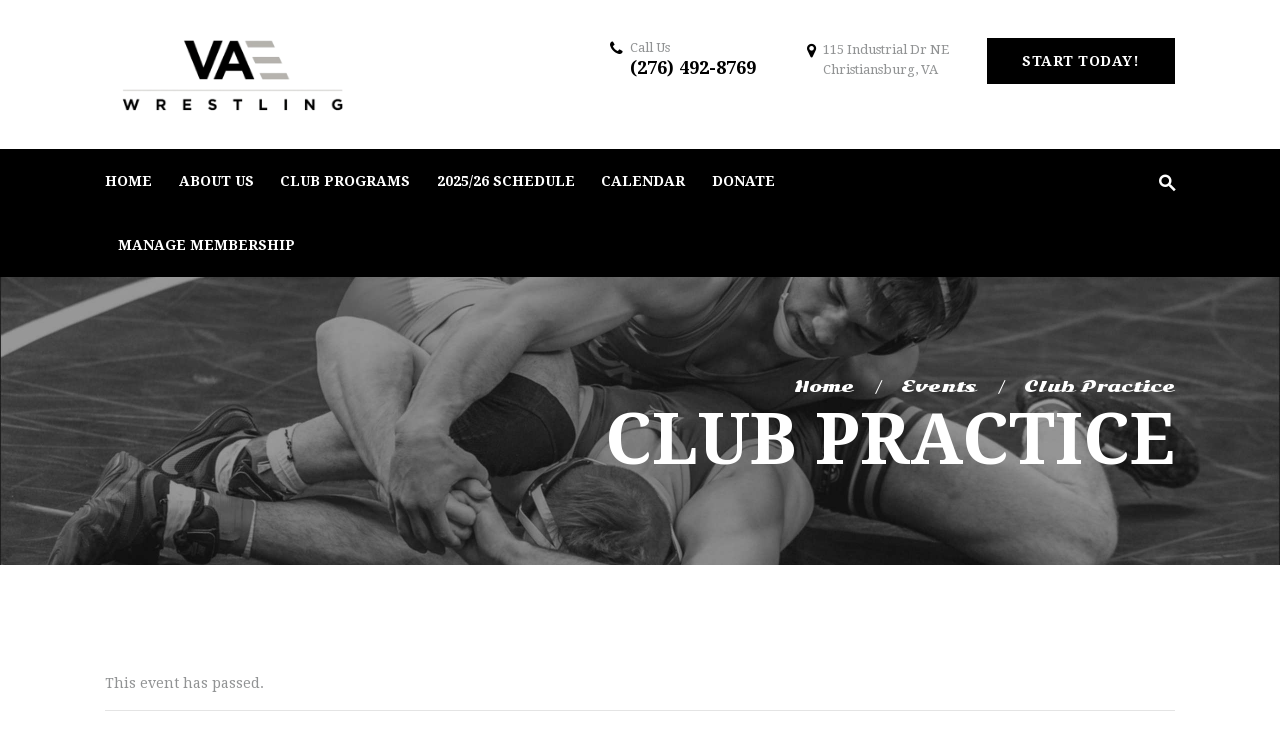

--- FILE ---
content_type: text/html; charset=UTF-8
request_url: https://www.vaelitewrestling.com/?tribe_events=club-practice-18
body_size: 25529
content:
<!DOCTYPE html><html lang="en-US" class="no-js scheme_default"><head><title>Events for January 2026 &#8211; VA Elite Wrestling Club</title><link rel='stylesheet' id='tribe-events-views-v2-bootstrap-datepicker-styles-css' href='https://www.vaelitewrestling.com/wp-content/plugins/the-events-calendar/vendor/bootstrap-datepicker/css/bootstrap-datepicker.standalone.min.css?ver=6.3.2' type='text/css' media='all' /><link rel='stylesheet' id='tec-variables-skeleton-css' href='https://www.vaelitewrestling.com/wp-content/plugins/the-events-calendar/common/src/resources/css/variables-skeleton.min.css?ver=5.2.1' type='text/css' media='all' /><link rel='stylesheet' id='tribe-common-skeleton-style-css' href='https://www.vaelitewrestling.com/wp-content/plugins/the-events-calendar/common/src/resources/css/common-skeleton.min.css?ver=5.2.1' type='text/css' media='all' /><link rel='stylesheet' id='tribe-tooltipster-css-css' href='https://www.vaelitewrestling.com/wp-content/plugins/the-events-calendar/common/vendor/tooltipster/tooltipster.bundle.min.css?ver=5.2.1' type='text/css' media='all' /><link rel='stylesheet' id='tribe-events-views-v2-skeleton-css' href='https://www.vaelitewrestling.com/wp-content/plugins/the-events-calendar/src/resources/css/views-skeleton.min.css?ver=6.3.2' type='text/css' media='all' /><link rel='stylesheet' id='tec-variables-full-css' href='https://www.vaelitewrestling.com/wp-content/plugins/the-events-calendar/common/src/resources/css/variables-full.min.css?ver=5.2.1' type='text/css' media='all' /><link rel='stylesheet' id='tribe-common-full-style-css' href='https://www.vaelitewrestling.com/wp-content/plugins/the-events-calendar/common/src/resources/css/common-full.min.css?ver=5.2.1' type='text/css' media='all' /><link rel='stylesheet' id='tribe-events-views-v2-full-css' href='https://www.vaelitewrestling.com/wp-content/plugins/the-events-calendar/src/resources/css/views-full.min.css?ver=6.3.2' type='text/css' media='all' /><link rel='stylesheet' id='tribe-events-views-v2-print-css' href='https://www.vaelitewrestling.com/wp-content/plugins/the-events-calendar/src/resources/css/views-print.min.css?ver=6.3.2' type='text/css' media='print' /><meta name='robots' content='max-image-preview:large' /> <script defer src="[data-uri]"></script> <script type="text/javascript" src="https://onsite.optimonk.com/script.js?account=255689" async></script> <meta charset="UTF-8"><meta name="viewport" content="width=device-width, initial-scale=1, maximum-scale=1"><link rel="profile" href="//gmpg.org/xfn/11"><meta name="format-detection" content="telephone=no"><link rel="pingback" href="https://www.vaelitewrestling.com/xmlrpc.php"><link rel='dns-prefetch' href='//www.vaelitewrestling.com' /><link rel='dns-prefetch' href='//fonts.googleapis.com' /><link rel="alternate" type="application/rss+xml" title="VA Elite Wrestling Club &raquo; Feed" href="https://www.vaelitewrestling.com/?feed=rss2" /><link rel="alternate" type="application/rss+xml" title="VA Elite Wrestling Club &raquo; Comments Feed" href="https://www.vaelitewrestling.com/?feed=comments-rss2" /><link rel="alternate" type="text/calendar" title="VA Elite Wrestling Club &raquo; iCal Feed" href="https://www.vaelitewrestling.com?post_type=tribe_events&#038;ical=1" /> <script defer src="[data-uri]"></script> <link rel='stylesheet' id='vc_extensions_cqbundle_adminicon-css' href='https://www.vaelitewrestling.com/wp-content/cache/autoptimize/css/autoptimize_single_3c561824f153c26cbb58cedf65ef36ef.css?ver=6.4.3' type='text/css' media='all' /><link rel='stylesheet' id='tribe-events-v2-single-skeleton-css' href='https://www.vaelitewrestling.com/wp-content/plugins/the-events-calendar/src/resources/css/tribe-events-single-skeleton.min.css?ver=6.3.2' type='text/css' media='all' /><link rel='stylesheet' id='tribe-events-v2-single-skeleton-full-css' href='https://www.vaelitewrestling.com/wp-content/plugins/the-events-calendar/src/resources/css/tribe-events-single-full.min.css?ver=6.3.2' type='text/css' media='all' /><style id='wp-emoji-styles-inline-css' type='text/css'>img.wp-smiley, img.emoji {
		display: inline !important;
		border: none !important;
		box-shadow: none !important;
		height: 1em !important;
		width: 1em !important;
		margin: 0 0.07em !important;
		vertical-align: -0.1em !important;
		background: none !important;
		padding: 0 !important;
	}</style><link rel='stylesheet' id='wp-block-library-css' href='https://www.vaelitewrestling.com/wp-includes/css/dist/block-library/style.min.css?ver=6.4.3' type='text/css' media='all' /><style id='classic-theme-styles-inline-css' type='text/css'>/*! This file is auto-generated */
.wp-block-button__link{color:#fff;background-color:#32373c;border-radius:9999px;box-shadow:none;text-decoration:none;padding:calc(.667em + 2px) calc(1.333em + 2px);font-size:1.125em}.wp-block-file__button{background:#32373c;color:#fff;text-decoration:none}</style><style id='global-styles-inline-css' type='text/css'>body{--wp--preset--color--black: #000000;--wp--preset--color--cyan-bluish-gray: #abb8c3;--wp--preset--color--white: #ffffff;--wp--preset--color--pale-pink: #f78da7;--wp--preset--color--vivid-red: #cf2e2e;--wp--preset--color--luminous-vivid-orange: #ff6900;--wp--preset--color--luminous-vivid-amber: #fcb900;--wp--preset--color--light-green-cyan: #7bdcb5;--wp--preset--color--vivid-green-cyan: #00d084;--wp--preset--color--pale-cyan-blue: #8ed1fc;--wp--preset--color--vivid-cyan-blue: #0693e3;--wp--preset--color--vivid-purple: #9b51e0;--wp--preset--gradient--vivid-cyan-blue-to-vivid-purple: linear-gradient(135deg,rgba(6,147,227,1) 0%,rgb(155,81,224) 100%);--wp--preset--gradient--light-green-cyan-to-vivid-green-cyan: linear-gradient(135deg,rgb(122,220,180) 0%,rgb(0,208,130) 100%);--wp--preset--gradient--luminous-vivid-amber-to-luminous-vivid-orange: linear-gradient(135deg,rgba(252,185,0,1) 0%,rgba(255,105,0,1) 100%);--wp--preset--gradient--luminous-vivid-orange-to-vivid-red: linear-gradient(135deg,rgba(255,105,0,1) 0%,rgb(207,46,46) 100%);--wp--preset--gradient--very-light-gray-to-cyan-bluish-gray: linear-gradient(135deg,rgb(238,238,238) 0%,rgb(169,184,195) 100%);--wp--preset--gradient--cool-to-warm-spectrum: linear-gradient(135deg,rgb(74,234,220) 0%,rgb(151,120,209) 20%,rgb(207,42,186) 40%,rgb(238,44,130) 60%,rgb(251,105,98) 80%,rgb(254,248,76) 100%);--wp--preset--gradient--blush-light-purple: linear-gradient(135deg,rgb(255,206,236) 0%,rgb(152,150,240) 100%);--wp--preset--gradient--blush-bordeaux: linear-gradient(135deg,rgb(254,205,165) 0%,rgb(254,45,45) 50%,rgb(107,0,62) 100%);--wp--preset--gradient--luminous-dusk: linear-gradient(135deg,rgb(255,203,112) 0%,rgb(199,81,192) 50%,rgb(65,88,208) 100%);--wp--preset--gradient--pale-ocean: linear-gradient(135deg,rgb(255,245,203) 0%,rgb(182,227,212) 50%,rgb(51,167,181) 100%);--wp--preset--gradient--electric-grass: linear-gradient(135deg,rgb(202,248,128) 0%,rgb(113,206,126) 100%);--wp--preset--gradient--midnight: linear-gradient(135deg,rgb(2,3,129) 0%,rgb(40,116,252) 100%);--wp--preset--font-size--small: 13px;--wp--preset--font-size--medium: 20px;--wp--preset--font-size--large: 36px;--wp--preset--font-size--x-large: 42px;--wp--preset--spacing--20: 0.44rem;--wp--preset--spacing--30: 0.67rem;--wp--preset--spacing--40: 1rem;--wp--preset--spacing--50: 1.5rem;--wp--preset--spacing--60: 2.25rem;--wp--preset--spacing--70: 3.38rem;--wp--preset--spacing--80: 5.06rem;--wp--preset--shadow--natural: 6px 6px 9px rgba(0, 0, 0, 0.2);--wp--preset--shadow--deep: 12px 12px 50px rgba(0, 0, 0, 0.4);--wp--preset--shadow--sharp: 6px 6px 0px rgba(0, 0, 0, 0.2);--wp--preset--shadow--outlined: 6px 6px 0px -3px rgba(255, 255, 255, 1), 6px 6px rgba(0, 0, 0, 1);--wp--preset--shadow--crisp: 6px 6px 0px rgba(0, 0, 0, 1);}:where(.is-layout-flex){gap: 0.5em;}:where(.is-layout-grid){gap: 0.5em;}body .is-layout-flow > .alignleft{float: left;margin-inline-start: 0;margin-inline-end: 2em;}body .is-layout-flow > .alignright{float: right;margin-inline-start: 2em;margin-inline-end: 0;}body .is-layout-flow > .aligncenter{margin-left: auto !important;margin-right: auto !important;}body .is-layout-constrained > .alignleft{float: left;margin-inline-start: 0;margin-inline-end: 2em;}body .is-layout-constrained > .alignright{float: right;margin-inline-start: 2em;margin-inline-end: 0;}body .is-layout-constrained > .aligncenter{margin-left: auto !important;margin-right: auto !important;}body .is-layout-constrained > :where(:not(.alignleft):not(.alignright):not(.alignfull)){max-width: var(--wp--style--global--content-size);margin-left: auto !important;margin-right: auto !important;}body .is-layout-constrained > .alignwide{max-width: var(--wp--style--global--wide-size);}body .is-layout-flex{display: flex;}body .is-layout-flex{flex-wrap: wrap;align-items: center;}body .is-layout-flex > *{margin: 0;}body .is-layout-grid{display: grid;}body .is-layout-grid > *{margin: 0;}:where(.wp-block-columns.is-layout-flex){gap: 2em;}:where(.wp-block-columns.is-layout-grid){gap: 2em;}:where(.wp-block-post-template.is-layout-flex){gap: 1.25em;}:where(.wp-block-post-template.is-layout-grid){gap: 1.25em;}.has-black-color{color: var(--wp--preset--color--black) !important;}.has-cyan-bluish-gray-color{color: var(--wp--preset--color--cyan-bluish-gray) !important;}.has-white-color{color: var(--wp--preset--color--white) !important;}.has-pale-pink-color{color: var(--wp--preset--color--pale-pink) !important;}.has-vivid-red-color{color: var(--wp--preset--color--vivid-red) !important;}.has-luminous-vivid-orange-color{color: var(--wp--preset--color--luminous-vivid-orange) !important;}.has-luminous-vivid-amber-color{color: var(--wp--preset--color--luminous-vivid-amber) !important;}.has-light-green-cyan-color{color: var(--wp--preset--color--light-green-cyan) !important;}.has-vivid-green-cyan-color{color: var(--wp--preset--color--vivid-green-cyan) !important;}.has-pale-cyan-blue-color{color: var(--wp--preset--color--pale-cyan-blue) !important;}.has-vivid-cyan-blue-color{color: var(--wp--preset--color--vivid-cyan-blue) !important;}.has-vivid-purple-color{color: var(--wp--preset--color--vivid-purple) !important;}.has-black-background-color{background-color: var(--wp--preset--color--black) !important;}.has-cyan-bluish-gray-background-color{background-color: var(--wp--preset--color--cyan-bluish-gray) !important;}.has-white-background-color{background-color: var(--wp--preset--color--white) !important;}.has-pale-pink-background-color{background-color: var(--wp--preset--color--pale-pink) !important;}.has-vivid-red-background-color{background-color: var(--wp--preset--color--vivid-red) !important;}.has-luminous-vivid-orange-background-color{background-color: var(--wp--preset--color--luminous-vivid-orange) !important;}.has-luminous-vivid-amber-background-color{background-color: var(--wp--preset--color--luminous-vivid-amber) !important;}.has-light-green-cyan-background-color{background-color: var(--wp--preset--color--light-green-cyan) !important;}.has-vivid-green-cyan-background-color{background-color: var(--wp--preset--color--vivid-green-cyan) !important;}.has-pale-cyan-blue-background-color{background-color: var(--wp--preset--color--pale-cyan-blue) !important;}.has-vivid-cyan-blue-background-color{background-color: var(--wp--preset--color--vivid-cyan-blue) !important;}.has-vivid-purple-background-color{background-color: var(--wp--preset--color--vivid-purple) !important;}.has-black-border-color{border-color: var(--wp--preset--color--black) !important;}.has-cyan-bluish-gray-border-color{border-color: var(--wp--preset--color--cyan-bluish-gray) !important;}.has-white-border-color{border-color: var(--wp--preset--color--white) !important;}.has-pale-pink-border-color{border-color: var(--wp--preset--color--pale-pink) !important;}.has-vivid-red-border-color{border-color: var(--wp--preset--color--vivid-red) !important;}.has-luminous-vivid-orange-border-color{border-color: var(--wp--preset--color--luminous-vivid-orange) !important;}.has-luminous-vivid-amber-border-color{border-color: var(--wp--preset--color--luminous-vivid-amber) !important;}.has-light-green-cyan-border-color{border-color: var(--wp--preset--color--light-green-cyan) !important;}.has-vivid-green-cyan-border-color{border-color: var(--wp--preset--color--vivid-green-cyan) !important;}.has-pale-cyan-blue-border-color{border-color: var(--wp--preset--color--pale-cyan-blue) !important;}.has-vivid-cyan-blue-border-color{border-color: var(--wp--preset--color--vivid-cyan-blue) !important;}.has-vivid-purple-border-color{border-color: var(--wp--preset--color--vivid-purple) !important;}.has-vivid-cyan-blue-to-vivid-purple-gradient-background{background: var(--wp--preset--gradient--vivid-cyan-blue-to-vivid-purple) !important;}.has-light-green-cyan-to-vivid-green-cyan-gradient-background{background: var(--wp--preset--gradient--light-green-cyan-to-vivid-green-cyan) !important;}.has-luminous-vivid-amber-to-luminous-vivid-orange-gradient-background{background: var(--wp--preset--gradient--luminous-vivid-amber-to-luminous-vivid-orange) !important;}.has-luminous-vivid-orange-to-vivid-red-gradient-background{background: var(--wp--preset--gradient--luminous-vivid-orange-to-vivid-red) !important;}.has-very-light-gray-to-cyan-bluish-gray-gradient-background{background: var(--wp--preset--gradient--very-light-gray-to-cyan-bluish-gray) !important;}.has-cool-to-warm-spectrum-gradient-background{background: var(--wp--preset--gradient--cool-to-warm-spectrum) !important;}.has-blush-light-purple-gradient-background{background: var(--wp--preset--gradient--blush-light-purple) !important;}.has-blush-bordeaux-gradient-background{background: var(--wp--preset--gradient--blush-bordeaux) !important;}.has-luminous-dusk-gradient-background{background: var(--wp--preset--gradient--luminous-dusk) !important;}.has-pale-ocean-gradient-background{background: var(--wp--preset--gradient--pale-ocean) !important;}.has-electric-grass-gradient-background{background: var(--wp--preset--gradient--electric-grass) !important;}.has-midnight-gradient-background{background: var(--wp--preset--gradient--midnight) !important;}.has-small-font-size{font-size: var(--wp--preset--font-size--small) !important;}.has-medium-font-size{font-size: var(--wp--preset--font-size--medium) !important;}.has-large-font-size{font-size: var(--wp--preset--font-size--large) !important;}.has-x-large-font-size{font-size: var(--wp--preset--font-size--x-large) !important;}
.wp-block-navigation a:where(:not(.wp-element-button)){color: inherit;}
:where(.wp-block-post-template.is-layout-flex){gap: 1.25em;}:where(.wp-block-post-template.is-layout-grid){gap: 1.25em;}
:where(.wp-block-columns.is-layout-flex){gap: 2em;}:where(.wp-block-columns.is-layout-grid){gap: 2em;}
.wp-block-pullquote{font-size: 1.5em;line-height: 1.6;}</style><link rel='stylesheet' id='contact-form-7-css' href='https://www.vaelitewrestling.com/wp-content/cache/autoptimize/css/autoptimize_single_3fd2afa98866679439097f4ab102fe0a.css?ver=5.8.7' type='text/css' media='all' /><link rel='stylesheet' id='esg-plugin-settings-css' href='https://www.vaelitewrestling.com/wp-content/cache/autoptimize/css/autoptimize_single_678842e82eba214a59aa594fe14d1cdd.css?ver=3.1.1' type='text/css' media='all' /><link rel='stylesheet' id='tp-fontello-css' href='https://www.vaelitewrestling.com/wp-content/cache/autoptimize/css/autoptimize_single_568afacd0946a3a07826268190118d81.css?ver=3.1.1' type='text/css' media='all' /><link rel='stylesheet' id='trx_addons-icons-css' href='https://www.vaelitewrestling.com/wp-content/cache/autoptimize/css/autoptimize_single_ca5632c64ef581574ead367258e9d2ae.css' type='text/css' media='all' /><link rel='stylesheet' id='swiperslider-css' href='https://www.vaelitewrestling.com/wp-content/plugins/trx_addons/js/swiper/swiper.min.css' type='text/css' media='all' /><link rel='stylesheet' id='magnific-popup-css' href='https://www.vaelitewrestling.com/wp-content/plugins/trx_addons/js/magnific/magnific-popup.min.css' type='text/css' media='all' /><link rel='stylesheet' id='trx_addons-css' href='https://www.vaelitewrestling.com/wp-content/cache/autoptimize/css/autoptimize_single_7ad5070dd06abc4363a548ed44d0329f.css' type='text/css' media='all' /><link rel='stylesheet' id='woocommerce-layout-css' href='https://www.vaelitewrestling.com/wp-content/cache/autoptimize/css/autoptimize_single_279a41fe094a1c0ff59f6d84dc6ec0d2.css?ver=8.6.3' type='text/css' media='all' /><link rel='stylesheet' id='woocommerce-smallscreen-css' href='https://www.vaelitewrestling.com/wp-content/cache/autoptimize/css/autoptimize_single_29ed0396622780590223cd919f310dd7.css?ver=8.6.3' type='text/css' media='only screen and (max-width: 768px)' /><link rel='stylesheet' id='woocommerce-general-css' href='https://www.vaelitewrestling.com/wp-content/cache/autoptimize/css/autoptimize_single_b9fc5b4f72501ef8bbdeb442018c81f7.css?ver=8.6.3' type='text/css' media='all' /><style id='woocommerce-inline-inline-css' type='text/css'>.woocommerce form .form-row .required { visibility: visible; }</style><link rel='stylesheet' id='wpgdprc-front-css-css' href='https://www.vaelitewrestling.com/wp-content/cache/autoptimize/css/autoptimize_single_75cff761286bc648aa0ad67c61dca2b7.css?ver=1708234330' type='text/css' media='all' /><style id='wpgdprc-front-css-inline-css' type='text/css'>:root{--wp-gdpr--bar--background-color: #000000;--wp-gdpr--bar--color: #ffffff;--wp-gdpr--button--background-color: #000000;--wp-gdpr--button--background-color--darken: #000000;--wp-gdpr--button--color: #ffffff;}</style><link rel='stylesheet' id='samurai_school-font-google_fonts-css' href='https://fonts.googleapis.com/css?family=Droid+Serif%3A400%2C400i%2C700%7CSonsie+One%3A400%2C400italic%2C700%2C700italic&#038;subset=latin%2Clatin-ext&#038;ver=6.4.3' type='text/css' media='all' /><link rel='stylesheet' id='fontello-style-css' href='https://www.vaelitewrestling.com/wp-content/cache/autoptimize/css/autoptimize_single_c52f5c496c92598fe92a5de3b5d0af99.css?ver=6.4.3' type='text/css' media='all' /><link rel='stylesheet' id='samurai-school-main-css' href='https://www.vaelitewrestling.com/wp-content/cache/autoptimize/css/autoptimize_single_b375aad3f7ddff0d2ec145221ba22136.css' type='text/css' media='all' /><style id='samurai-school-main-inline-css' type='text/css'>.post-navigation .nav-previous a .nav-arrow { background-image: url(https://www.vaelitewrestling.com/wp-content/themes/samurai-school/images/no-image.jpg); }.post-navigation .nav-next a .nav-arrow { background-image: url(https://www.vaelitewrestling.com/wp-content/themes/samurai-school/images/no-image.jpg); }</style><link rel='stylesheet' id='samurai-school-colors-css' href='https://www.vaelitewrestling.com/wp-content/cache/autoptimize/css/autoptimize_single_7a001b406f72a85932fb3027a2d1caa3.css?ver=6.4.3' type='text/css' media='all' /><link rel='stylesheet' id='samurai-school-styles-css' href='https://www.vaelitewrestling.com/wp-content/cache/autoptimize/css/autoptimize_single_c0c154d71ec49e2a7fbf6bada65b8d8e.css?ver=6.4.3' type='text/css' media='all' /><link rel='stylesheet' id='mediaelement-css' href='https://www.vaelitewrestling.com/wp-includes/js/mediaelement/mediaelementplayer-legacy.min.css?ver=4.2.17' type='text/css' media='all' /><link rel='stylesheet' id='wp-mediaelement-css' href='https://www.vaelitewrestling.com/wp-includes/js/mediaelement/wp-mediaelement.min.css?ver=6.4.3' type='text/css' media='all' /><link rel='stylesheet' id='samurai-school-responsive-css' href='https://www.vaelitewrestling.com/wp-content/cache/autoptimize/css/autoptimize_single_8b6dcfd29d5a9289809961481e6faa49.css?ver=6.4.3' type='text/css' media='all' /> <script type="text/javascript" src="https://www.vaelitewrestling.com/wp-includes/js/jquery/jquery.min.js?ver=3.7.1" id="jquery-core-js"></script> <script defer type="text/javascript" src="https://www.vaelitewrestling.com/wp-includes/js/jquery/jquery-migrate.min.js?ver=3.4.1" id="jquery-migrate-js"></script> <script defer type="text/javascript" src="https://www.vaelitewrestling.com/wp-content/plugins/the-events-calendar/common/src/resources/js/tribe-common.min.js?ver=5.2.1" id="tribe-common-js"></script> <script defer type="text/javascript" src="https://www.vaelitewrestling.com/wp-content/plugins/the-events-calendar/src/resources/js/views/breakpoints.min.js?ver=6.3.2" id="tribe-events-views-v2-breakpoints-js"></script> <script defer type="text/javascript" src="https://www.vaelitewrestling.com/wp-content/plugins/woocommerce/assets/js/jquery-blockui/jquery.blockUI.min.js?ver=2.7.0-wc.8.6.3" id="jquery-blockui-js" data-wp-strategy="defer"></script> <script defer id="wc-add-to-cart-js-extra" src="[data-uri]"></script> <script defer type="text/javascript" src="https://www.vaelitewrestling.com/wp-content/plugins/woocommerce/assets/js/frontend/add-to-cart.min.js?ver=8.6.3" id="wc-add-to-cart-js" data-wp-strategy="defer"></script> <script type="text/javascript" src="https://www.vaelitewrestling.com/wp-content/plugins/woocommerce/assets/js/js-cookie/js.cookie.min.js?ver=2.1.4-wc.8.6.3" id="js-cookie-js" defer="defer" data-wp-strategy="defer"></script> <script defer id="woocommerce-js-extra" src="[data-uri]"></script> <script type="text/javascript" src="https://www.vaelitewrestling.com/wp-content/plugins/woocommerce/assets/js/frontend/woocommerce.min.js?ver=8.6.3" id="woocommerce-js" defer="defer" data-wp-strategy="defer"></script> <script defer type="text/javascript" src="https://www.vaelitewrestling.com/wp-content/cache/autoptimize/js/autoptimize_single_787fe4f547a6cb7f4ce4934641085910.js?ver=7.2" id="vc_woocommerce-add-to-cart-js-js"></script> <script defer id="wpgdprc-front-js-js-extra" src="[data-uri]"></script> <script defer type="text/javascript" src="https://www.vaelitewrestling.com/wp-content/plugins/wp-gdpr-compliance/Assets/js/front.min.js?ver=1708234330" id="wpgdprc-front-js-js"></script> <script defer src="data:text/javascript;base64,"></script><link rel="https://api.w.org/" href="https://www.vaelitewrestling.com/index.php?rest_route=/" /><link rel="alternate" type="application/json" href="https://www.vaelitewrestling.com/index.php?rest_route=/wp/v2/tribe_events/3271" /><link rel="EditURI" type="application/rsd+xml" title="RSD" href="https://www.vaelitewrestling.com/xmlrpc.php?rsd" /><meta name="generator" content="WordPress 6.4.3" /><meta name="generator" content="WooCommerce 8.6.3" /><link rel="canonical" href="https://www.vaelitewrestling.com/?tribe_events=club-practice-18" /><link rel='shortlink' href='https://www.vaelitewrestling.com/?p=3271' /><link rel="alternate" type="application/json+oembed" href="https://www.vaelitewrestling.com/index.php?rest_route=%2Foembed%2F1.0%2Fembed&#038;url=https%3A%2F%2Fwww.vaelitewrestling.com%2F%3Ftribe_events%3Dclub-practice-18" /><link rel="alternate" type="text/xml+oembed" href="https://www.vaelitewrestling.com/index.php?rest_route=%2Foembed%2F1.0%2Fembed&#038;url=https%3A%2F%2Fwww.vaelitewrestling.com%2F%3Ftribe_events%3Dclub-practice-18&#038;format=xml" /><meta name="tec-api-version" content="v1"><meta name="tec-api-origin" content="https://www.vaelitewrestling.com"><link rel="alternate" href="https://www.vaelitewrestling.com/index.php?rest_route=/tribe/events/v1/events/3271" /> <noscript><style>.woocommerce-product-gallery{ opacity: 1 !important; }</style></noscript><meta name="generator" content="Powered by WPBakery Page Builder - drag and drop page builder for WordPress."/> <script type="application/ld+json">[{"@context":"http://schema.org","@type":"Event","name":"Club Practice","description":"","url":"https://www.vaelitewrestling.com/?tribe_events=club-practice-18","eventAttendanceMode":"https://schema.org/OfflineEventAttendanceMode","eventStatus":"https://schema.org/EventScheduled","startDate":"2024-07-28T13:00:00-04:00","endDate":"2024-07-28T14:30:00-04:00","location":{"@type":"Place","name":"VA Elite","description":"","url":"","address":{"@type":"PostalAddress","streetAddress":"3185 N Franklin St","addressLocality":"Christiansburg","addressRegion":"VA","postalCode":"24073","addressCountry":"United States"},"telephone":"","sameAs":""},"organizer":{"@type":"Person","name":"Virginia Elite Wrestling Club","description":"","url":"https://www.vaelitewrestling.com","telephone":"(540) 250-0176","email":"i&#110;fo&#64;vael&#105;&#116;e&#119;r&#101;&#115;tlin&#103;.&#99;om","sameAs":"https://www.vaelitewrestling.com"},"performer":"Organization"}]</script><meta name="generator" content="Powered by Slider Revolution 6.6.18 - responsive, Mobile-Friendly Slider Plugin for WordPress with comfortable drag and drop interface." /><meta property="og:title" content="Virginia Elite Wrestling" /><meta property="og:image" content="https://www.vaelitewrestling.com/wp-content/uploads/2024/02/vaelite_dark.png" /><link rel="icon" href="https://www.vaelitewrestling.com/wp-content/uploads/2024/02/cropped-vaelite_dark-32x32.png" sizes="32x32" /><link rel="icon" href="https://www.vaelitewrestling.com/wp-content/uploads/2024/02/cropped-vaelite_dark-192x192.png" sizes="192x192" /><link rel="apple-touch-icon" href="https://www.vaelitewrestling.com/wp-content/uploads/2024/02/cropped-vaelite_dark-180x180.png" /><meta name="msapplication-TileImage" content="https://www.vaelitewrestling.com/wp-content/uploads/2024/02/cropped-vaelite_dark-270x270.png" /><style type="text/css" id="wp-custom-css">.post_meta {
	display: none;
}
.scheme_dark .sc_item_subtitle {
    color: #ffffff;
}
.contacts_phone a {
	color: white !important;
}</style><noscript><style>.wpb_animate_when_almost_visible { opacity: 1; }</style></noscript></head><body class="tribe_events-template-default single single-tribe_events postid-3271 theme-samurai-school woocommerce-no-js tribe-events-page-template tribe-no-js tribe-filter-live blog_mode_events body_tag body_style_wide scheme_default  is_stream blog_style_excerpt sidebar_hide expand_content header_style_header-default header_position_default header_title_on menu_style_top no_layout wpb-js-composer js-comp-ver-7.2 vc_responsive events-single tribe-events-style-full tribe-events-style-theme">
<div class="body_wrap"><div class="page_wrap"><header class="top_panel top_panel_default without_bg_image scheme_default"><a class="menu_mobile_button icon-menu-2"></a><div class="top_panel_fixed_wrap"></div><div class="middle_header_wrap"><div class="content_wrap"><a class="logo" href="https://www.vaelitewrestling.com/"><img src="https://vaelitewrestling.com/wp-content/uploads/2024/02/imageedit_4_6646558406.png" class="logo_main" alt="logo-main"></a><div class="additional-element"><a href="https://www.vaelitewrestling.com/?page_id=3684" class="custom_link_button in_header">start today!</a> <span class="contact_info"> <span class="contact_info_item contact_phone icon-phone-1">Call Us<br><span><a href="tel:(276) 492-8769">(276) 492-8769</a></span></span><span class="contact_info_item contact_address icon-location-1">115 Industrial Dr NE<br>Christiansburg, VA</span> </span></div></div></div><div class="top_panel_navi  with_bg_image	scheme_default"><div class="menu_main_wrap clearfix menu_hover_fade"><div class="content_wrap"><nav class="menu_main_nav_area"><ul id="menu_main" class="menu_main_nav"><li id="menu-item-2902" class="menu-item menu-item-type-post_type menu-item-object-page menu-item-home menu-item-2902"><a href="https://www.vaelitewrestling.com/"><span>Home</span></a></li><li id="menu-item-3017" class="menu-item menu-item-type-post_type menu-item-object-page menu-item-3017"><a href="https://www.vaelitewrestling.com/?page_id=308"><span>About Us</span></a></li><li id="menu-item-3445" class="menu-item menu-item-type-post_type menu-item-object-page menu-item-3445"><a href="https://www.vaelitewrestling.com/?page_id=3434"><span>Club Programs</span></a></li><li id="menu-item-3772" class="menu-item menu-item-type-post_type menu-item-object-page menu-item-3772"><a href="https://www.vaelitewrestling.com/?page_id=3768"><span>2025/26 Schedule</span></a></li><li id="menu-item-2919" class="menu-item menu-item-type-custom menu-item-object-custom menu-item-2919"><a href="?post_type=tribe_events"><span>Calendar</span></a></li><li id="menu-item-3337" class="menu-item menu-item-type-custom menu-item-object-custom menu-item-3337"><a href="https://donate.vaelitewrestling.com"><span>Donate</span></a></li><li id="menu-item-3805" class="menu-item menu-item-type-post_type menu-item-object-page menu-item-3805"><a href="https://www.vaelitewrestling.com/?page_id=3791"><span>Manage Membership</span></a></li></ul></nav><div class="search_wrap search_style_expand search_ajax"><div class="search_form_wrap"><form role="search" method="get" class="search_form" action="https://www.vaelitewrestling.com/"> <input type="text" class="search_field" placeholder="Search" value="" name="s"> <button type="submit" class="search_submit icon-search"></button></form></div><div class="search_results widget_area"><a href="#" class="search_results_close icon-cancel"></a><div class="search_results_content"></div></div></div></div></div></div><div class="top_panel_title_wrap  with_bg_image samurai_school_inline_0"><div class="content_wrap"><div class="top_panel_title"><div class="page_title"><div class="breadcrumbs"><a class="breadcrumbs_item home" href="https://www.vaelitewrestling.com/">Home</a><span class="breadcrumbs_delimiter"></span><a href="https://www.vaelitewrestling.com?post_type=tribe_events">Events</a><span class="breadcrumbs_delimiter"></span><span class="breadcrumbs_item current">Club Practice</span></div><h1 class="page_caption">Club Practice</h1></div></div></div></div></header><div class="menu_mobile_overlay"></div><div class="menu_mobile"><div class="menu_mobile_inner"> <a class="menu_mobile_close icon-cancel"></a><a class="logo" href="https://www.vaelitewrestling.com/"><img src="https://vaelitewrestling.com/wp-content/uploads/2024/02/imageedit_4_6646558406.png" class="logo_main" alt="logo-main"></a><nav class="menu_mobile_nav_area"><ul id="menu_mobile" class="menu_mobile_nav"><li id="menu_mobile-item-2902" class="menu-item menu-item-type-post_type menu-item-object-page menu-item-home menu-item-2902"><a href="https://www.vaelitewrestling.com/"><span>Home</span></a></li><li id="menu_mobile-item-3017" class="menu-item menu-item-type-post_type menu-item-object-page menu-item-3017"><a href="https://www.vaelitewrestling.com/?page_id=308"><span>About Us</span></a></li><li id="menu_mobile-item-3445" class="menu-item menu-item-type-post_type menu-item-object-page menu-item-3445"><a href="https://www.vaelitewrestling.com/?page_id=3434"><span>Club Programs</span></a></li><li id="menu_mobile-item-3772" class="menu-item menu-item-type-post_type menu-item-object-page menu-item-3772"><a href="https://www.vaelitewrestling.com/?page_id=3768"><span>2025/26 Schedule</span></a></li><li id="menu_mobile-item-2919" class="menu-item menu-item-type-custom menu-item-object-custom menu-item-2919"><a href="?post_type=tribe_events"><span>Calendar</span></a></li><li id="menu_mobile-item-3337" class="menu-item menu-item-type-custom menu-item-object-custom menu-item-3337"><a href="https://donate.vaelitewrestling.com"><span>Donate</span></a></li><li id="menu_mobile-item-3805" class="menu-item menu-item-type-post_type menu-item-object-page menu-item-3805"><a href="https://www.vaelitewrestling.com/?page_id=3791"><span>Manage Membership</span></a></li></ul></nav><div class="search_mobile"><div class="search_form_wrap"><form role="search" method="get" class="search_form" action="https://www.vaelitewrestling.com/"> <input type="text" class="search_field" placeholder="Search ..." value="" name="s"> <button type="submit" class="search_submit icon-search" title="Start search"></button></form></div></div><div class="socials_mobile"><span class="social_item"><a href="https://twitter.com/vaelitewrestle" target="_blank" class="social_icons social_x"><span class="trx_addons_icon-x"></span></a></span><span class="social_item"><a href="https://www.facebook.com/VirginiaEliteWrestling" target="_blank" class="social_icons social_facebook"><span class="trx_addons_icon-facebook"></span></a></span><span class="social_item"><a href="https://www.instagram.com/vaelitewrestlingclub?igsh=dTJyZWhkYmZjOG5j" target="_blank" class="social_icons social_instagram"><span class="trx_addons_icon-instagram"></span></a></span></div></div></div><div class="page_content_wrap scheme_default"><div class="content_wrap"><div class="content"><section id="tribe-events-pg-template" class="tribe-events-pg-template"><div class="tribe-events-before-html"></div><span class="tribe-events-ajax-loading"><img class="tribe-events-spinner-medium" src="https://www.vaelitewrestling.com/wp-content/plugins/the-events-calendar/src/resources/images/tribe-loading.gif" alt="Loading Events" /></span><div id="tribe-events-content" class="tribe-events-single"><p class="tribe-events-back"> <a href="https://www.vaelitewrestling.com?post_type=tribe_events"> &laquo; All Events</a></p><div class="tribe-events-notices"><ul><li>This event has passed.</li></ul></div><h1 class="tribe-events-single-event-title">Club Practice</h1><div class="tribe-events-schedule tribe-clearfix"><h2><span class="tribe-event-date-start">28/07 @ 1:00 pm</span> - <span class="tribe-event-time">2:30 pm</span></h2></div><div id="tribe-events-header"  data-title="Events for January 2026 &#8211; VA Elite Wrestling Club" data-viewtitle="Events for January 2026"><nav class="tribe-events-nav-pagination" aria-label="Event Navigation"><ul class="tribe-events-sub-nav"><li class="tribe-events-nav-previous"><a href="https://www.vaelitewrestling.com/?tribe_events=club-practice-52"><span>&laquo;</span> Club Practice</a></li><li class="tribe-events-nav-next"><a href="https://www.vaelitewrestling.com/?tribe_events=club-practice-53">Club Practice <span>&raquo;</span></a></li></ul></nav></div><div id="post-3271" class="post-3271 tribe_events type-tribe_events status-publish hentry"><div class="tribe-events-single-event-description tribe-events-content"></div><div class="tribe-events tribe-common"><div class="tribe-events-c-subscribe-dropdown__container"><div class="tribe-events-c-subscribe-dropdown"><div class="tribe-common-c-btn-border tribe-events-c-subscribe-dropdown__button"> <svg  class="tribe-common-c-svgicon tribe-common-c-svgicon--cal-export tribe-events-c-subscribe-dropdown__export-icon"  viewBox="0 0 23 17" xmlns="http://www.w3.org/2000/svg"> <path fill-rule="evenodd" clip-rule="evenodd" d="M.128.896V16.13c0 .211.145.383.323.383h15.354c.179 0 .323-.172.323-.383V.896c0-.212-.144-.383-.323-.383H.451C.273.513.128.684.128.896Zm16 6.742h-.901V4.679H1.009v10.729h14.218v-3.336h.901V7.638ZM1.01 1.614h14.218v2.058H1.009V1.614Z" /> <path d="M20.5 9.846H8.312M18.524 6.953l2.89 2.909-2.855 2.855" stroke-width="1.2" stroke-linecap="round" stroke-linejoin="round"/> </svg> <button
 class="tribe-events-c-subscribe-dropdown__button-text"
 aria-expanded="false"
 aria-controls="tribe-events-subscribe-dropdown-content"
 aria-label=""
 > Add to calendar </button> <svg  class="tribe-common-c-svgicon tribe-common-c-svgicon--caret-down tribe-events-c-subscribe-dropdown__button-icon"  viewBox="0 0 10 7" xmlns="http://www.w3.org/2000/svg"><path fill-rule="evenodd" clip-rule="evenodd" d="M1.008.609L5 4.6 8.992.61l.958.958L5 6.517.05 1.566l.958-.958z" class="tribe-common-c-svgicon__svg-fill"/></svg></div><div id="tribe-events-subscribe-dropdown-content" class="tribe-events-c-subscribe-dropdown__content"><ul class="tribe-events-c-subscribe-dropdown__list"><li class="tribe-events-c-subscribe-dropdown__list-item"> <a
 href="https://www.google.com/calendar/event?action=TEMPLATE&#038;dates=20240728T130000/20240728T143000&#038;text=Club%20Practice&#038;location=VA%20Elite,%203185%20N%20Franklin%20St,%20Christiansburg,%20VA,%2024073,%20United%20States&#038;trp=false&#038;ctz=America/New_York&#038;sprop=website:https://www.vaelitewrestling.com"
 class="tribe-events-c-subscribe-dropdown__list-item-link"
 target="_blank"
 rel="noopener noreferrer nofollow noindex"
 > Google Calendar </a></li><li class="tribe-events-c-subscribe-dropdown__list-item"> <a
 href="webcal://www.vaelitewrestling.com/?tribe_events=club-practice-18&#038;ical=1"
 class="tribe-events-c-subscribe-dropdown__list-item-link"
 target="_blank"
 rel="noopener noreferrer nofollow noindex"
 > iCalendar </a></li><li class="tribe-events-c-subscribe-dropdown__list-item"> <a
 href="https://outlook.office.com/owa/?path=/calendar/action/compose&#038;rrv=addevent&#038;startdt=2024-07-28T13:00:00&#038;enddt=2024-07-28T14:30:00&#038;location=VA%20Elite,%203185%20N%20Franklin%20St,%20Christiansburg,%20VA,%2024073,%20United%20States&#038;subject=Club%20Practice&#038;body"
 class="tribe-events-c-subscribe-dropdown__list-item-link"
 target="_blank"
 rel="noopener noreferrer nofollow noindex"
 > Outlook 365 </a></li><li class="tribe-events-c-subscribe-dropdown__list-item"> <a
 href="https://outlook.live.com/owa/?path=/calendar/action/compose&#038;rrv=addevent&#038;startdt=2024-07-28T13:00:00&#038;enddt=2024-07-28T14:30:00&#038;location=VA%20Elite,%203185%20N%20Franklin%20St,%20Christiansburg,%20VA,%2024073,%20United%20States&#038;subject=Club%20Practice&#038;body"
 class="tribe-events-c-subscribe-dropdown__list-item-link"
 target="_blank"
 rel="noopener noreferrer nofollow noindex"
 > Outlook Live </a></li></ul></div></div></div></div><div class="tribe-events-single-section tribe-events-event-meta primary tribe-clearfix"><div class="tribe-events-meta-group tribe-events-meta-group-details"><h2 class="tribe-events-single-section-title"> Details</h2><dl><dt class="tribe-events-start-date-label"> Date:</dt><dd> <abbr class="tribe-events-abbr tribe-events-start-date published dtstart" title="2024-07-28"> 28/07 </abbr></dd><dt class="tribe-events-start-time-label"> Time:</dt><dd><div class="tribe-events-abbr tribe-events-start-time published dtstart" title="2024-07-28"> 1:00 pm - 2:30 pm</div></dd></dl></div><div class="tribe-events-meta-group tribe-events-meta-group-organizer"><h2 class="tribe-events-single-section-title">Organizer</h2><dl><dt
 class="tribe-common-a11y-visual-hide"
 aria-label="Organizer name: This represents the name of the event organizer."
 ></dt><dd class="tribe-organizer"> Virginia Elite Wrestling Club</dd><dt class="tribe-organizer-tel-label"> Phone</dt><dd class="tribe-organizer-tel"> (540) 250-0176</dd><dt class="tribe-organizer-email-label"> Email</dt><dd class="tribe-organizer-email"> &#105;&#110;fo&#064;v&#097;el&#105;te&#119;r&#101;stl&#105;ng&#046;com</dd><dt
 class="tribe-common-a11y-visual-hide"
 aria-label="Organizer website title: This represents the website title of the event organizer."
 ></dt><dd class="tribe-organizer-url"> <a href="https://www.vaelitewrestling.com" target="_self" rel="external">View Organizer Website</a></dd></dl></div></div><div class="tribe-events-single-section tribe-events-event-meta secondary tribe-clearfix"><div class="tribe-events-meta-group tribe-events-meta-group-venue"><h2 class="tribe-events-single-section-title"> Venue</h2><dl><dt
 class="tribe-common-a11y-visual-hide"
 aria-label="Venue name: This represents the name of the event venue."
 ></dt><dd class="tribe-venue"> VA Elite</dd><dt
 class="tribe-common-a11y-visual-hide"
 aria-label="Venue address: This represents the address of the event venue."
 ></dt><dd class="tribe-venue-location"> <address class="tribe-events-address"> <span class="tribe-address"> <span class="tribe-street-address">3185 N Franklin St</span> <br> <span class="tribe-locality">Christiansburg</span><span class="tribe-delimiter">,</span> <abbr class="tribe-region tribe-events-abbr" title="Virginia">VA</abbr> <span class="tribe-postal-code">24073</span> <span class="tribe-country-name">United States</span> </span> <a class="tribe-events-gmap" href="https://maps.google.com/maps?f=q&#038;source=s_q&#038;hl=en&#038;geocode=&#038;q=3185+N+Franklin+St+Christiansburg+VA+24073+United+States" title="Click to view a Google Map" target="_blank" rel="noreferrer noopener">+ Google Map</a> </address></dd></dl></div><div class="tribe-events-venue-map"> <iframe
 title="Google maps iframe displaying the address to VA Elite"
 aria-label="Venue location map"
 width="100%"
 height="350px"
 frameborder="0" style="border:0"
 src="https://www.google.com/maps/embed/v1/place?key=AIzaSyDNsicAsP6-VuGtAb1O9riI3oc_NOb7IOU&#038;q=3185+N+Franklin+St+Christiansburg+VA+24073+United+States+&#038;zoom=15" allowfullscreen> </iframe></div></div></div><div id="tribe-events-footer"><nav class="tribe-events-nav-pagination" aria-label="Event Navigation"><ul class="tribe-events-sub-nav"><li class="tribe-events-nav-previous"><a href="https://www.vaelitewrestling.com/?tribe_events=club-practice-52"><span>&laquo;</span> Club Practice</a></li><li class="tribe-events-nav-next"><a href="https://www.vaelitewrestling.com/?tribe_events=club-practice-53">Club Practice <span>&raquo;</span></a></li></ul></nav></div></div><div class="tribe-events-after-html"></div></section></div></div></div><footer class="site_footer_wrap scheme_dark"><div class="footer_wrap widget_area"><div class="footer_wrap_inner widget_area_inner"><div class="content_wrap"><div class="columns_wrap"><aside id="trx_addons_widget_contacts-2" class="column-1_2 widget widget_contacts"><div class="contacts_logo"><img src="https://vaelitewrestling.com/wp-content/uploads/2024/02/vaelite_white.png" alt=""></div><div class="contacts_description"><p>Our purpose is to develop young men and women into responsible adults who can handle adversity. Wrestling is not an easy sport. The life skills instilled from the journey they endure are discipline, commitment, sacrifice, hard work ethic, responsibility and mental toughness during times of adversity.</p></div><div class="contacts_info"><div class="contacts_right"><span class="contacts_phone"><a href="tel:(276) 492-8769">(276) 492-8769</a></span></div></div></aside><aside id="trx_addons_widget_socials-2" class="column-1_2 widget widget_socials"><h5 class="widget_title">Socials</h5><div class="socials_description"></div><div class="socials_wrap"><span class="social_item"><a href="https://twitter.com/vaelitewrestle" target="_blank" class="social_icons social_x"><span class="trx_addons_icon-x"></span></a></span><span class="social_item"><a href="https://www.facebook.com/VirginiaEliteWrestling" target="_blank" class="social_icons social_facebook"><span class="trx_addons_icon-facebook"></span></a></span><span class="social_item"><a href="https://www.instagram.com/vaelitewrestlingclub?igsh=dTJyZWhkYmZjOG5j" target="_blank" class="social_icons social_instagram"><span class="trx_addons_icon-instagram"></span></a></span></div></aside></div></div></div></div><div class="copyright_wrap scheme_"><div class="copyright_wrap_inner"><div class="content_wrap"><div class="copyright_text"><b>Virginia Elite is a 501(c)(3) nonprofit organization</b></div></div></div></div></footer></div></div> <script defer src="[data-uri]"></script> <script>var ajaxRevslider;
			function rsCustomAjaxContentLoadingFunction() {
				// CUSTOM AJAX CONTENT LOADING FUNCTION
				ajaxRevslider = function(obj) {
				
					// obj.type : Post Type
					// obj.id : ID of Content to Load
					// obj.aspectratio : The Aspect Ratio of the Container / Media
					// obj.selector : The Container Selector where the Content of Ajax will be injected. It is done via the Essential Grid on Return of Content
					
					var content	= '';
					var data	= {
						action:			'revslider_ajax_call_front',
						client_action:	'get_slider_html',
						token:			'7d0b368340',
						type:			obj.type,
						id:				obj.id,
						aspectratio:	obj.aspectratio
					};
					
					// SYNC AJAX REQUEST
					jQuery.ajax({
						type:		'post',
						url:		'https://www.vaelitewrestling.com/wp-admin/admin-ajax.php',
						dataType:	'json',
						data:		data,
						async:		false,
						success:	function(ret, textStatus, XMLHttpRequest) {
							if(ret.success == true)
								content = ret.data;								
						},
						error:		function(e) {
							console.log(e);
						}
					});
					
					 // FIRST RETURN THE CONTENT WHEN IT IS LOADED !!
					 return content;						 
				};
				
				// CUSTOM AJAX FUNCTION TO REMOVE THE SLIDER
				var ajaxRemoveRevslider = function(obj) {
					return jQuery(obj.selector + ' .rev_slider').revkill();
				};


				// EXTEND THE AJAX CONTENT LOADING TYPES WITH TYPE AND FUNCTION				
				if (jQuery.fn.tpessential !== undefined) 					
					if(typeof(jQuery.fn.tpessential.defaults) !== 'undefined') 
						jQuery.fn.tpessential.defaults.ajaxTypes.push({type: 'revslider', func: ajaxRevslider, killfunc: ajaxRemoveRevslider, openAnimationSpeed: 0.3});   
						// type:  Name of the Post to load via Ajax into the Essential Grid Ajax Container
						// func: the Function Name which is Called once the Item with the Post Type has been clicked
						// killfunc: function to kill in case the Ajax Window going to be removed (before Remove function !
						// openAnimationSpeed: how quick the Ajax Content window should be animated (default is 0.3)					
			}
			
			var rsCustomAjaxContent_Once = false
			if (document.readyState === "loading") 
				document.addEventListener('readystatechange',function(){
					if ((document.readyState === "interactive" || document.readyState === "complete") && !rsCustomAjaxContent_Once) {
						rsCustomAjaxContent_Once = true;
						rsCustomAjaxContentLoadingFunction();
					}
				});
			else {
				rsCustomAjaxContent_Once = true;
				rsCustomAjaxContentLoadingFunction();
			}</script>  <script defer src="[data-uri]"></script> <script defer src="[data-uri]"></script> <script defer src="[data-uri]"></script> <script defer src="[data-uri]"></script> <link rel='stylesheet' id='samurai-school-inline-styles-css' href='https://www.vaelitewrestling.com/wp-content/cache/autoptimize/css/autoptimize_single_4a01eb33c25ca5a0512a9bc03bfbd648.css?ver=6.4.3' type='text/css' media='all' /><style id='samurai-school-inline-styles-inline-css' type='text/css'>.samurai_school_inline_0{background-image: url(https://vaelitewrestling.com/wp-content/uploads/2024/02/hunter_header-scaled.jpg);}</style><link rel='stylesheet' id='rs-plugin-settings-css' href='https://www.vaelitewrestling.com/wp-content/cache/autoptimize/css/autoptimize_single_08f3fa5cd7040c88c7ddf43deadde2a9.css?ver=6.6.18' type='text/css' media='all' /><style id='rs-plugin-settings-inline-css' type='text/css'>#rs-demo-id {}</style> <script defer type="text/javascript" src="https://www.vaelitewrestling.com/wp-content/plugins/the-events-calendar/vendor/bootstrap-datepicker/js/bootstrap-datepicker.min.js?ver=6.3.2" id="tribe-events-views-v2-bootstrap-datepicker-js"></script> <script defer type="text/javascript" src="https://www.vaelitewrestling.com/wp-content/plugins/the-events-calendar/src/resources/js/views/viewport.min.js?ver=6.3.2" id="tribe-events-views-v2-viewport-js"></script> <script defer type="text/javascript" src="https://www.vaelitewrestling.com/wp-content/plugins/the-events-calendar/src/resources/js/views/accordion.min.js?ver=6.3.2" id="tribe-events-views-v2-accordion-js"></script> <script defer type="text/javascript" src="https://www.vaelitewrestling.com/wp-content/plugins/the-events-calendar/src/resources/js/views/view-selector.min.js?ver=6.3.2" id="tribe-events-views-v2-view-selector-js"></script> <script defer type="text/javascript" src="https://www.vaelitewrestling.com/wp-content/plugins/the-events-calendar/src/resources/js/views/ical-links.min.js?ver=6.3.2" id="tribe-events-views-v2-ical-links-js"></script> <script defer type="text/javascript" src="https://www.vaelitewrestling.com/wp-content/plugins/the-events-calendar/src/resources/js/views/navigation-scroll.min.js?ver=6.3.2" id="tribe-events-views-v2-navigation-scroll-js"></script> <script defer type="text/javascript" src="https://www.vaelitewrestling.com/wp-content/plugins/the-events-calendar/src/resources/js/views/multiday-events.min.js?ver=6.3.2" id="tribe-events-views-v2-multiday-events-js"></script> <script defer type="text/javascript" src="https://www.vaelitewrestling.com/wp-content/plugins/the-events-calendar/src/resources/js/views/month-mobile-events.min.js?ver=6.3.2" id="tribe-events-views-v2-month-mobile-events-js"></script> <script defer type="text/javascript" src="https://www.vaelitewrestling.com/wp-content/plugins/the-events-calendar/src/resources/js/views/month-grid.min.js?ver=6.3.2" id="tribe-events-views-v2-month-grid-js"></script> <script defer type="text/javascript" src="https://www.vaelitewrestling.com/wp-content/plugins/the-events-calendar/common/vendor/tooltipster/tooltipster.bundle.min.js?ver=5.2.1" id="tribe-tooltipster-js"></script> <script defer type="text/javascript" src="https://www.vaelitewrestling.com/wp-content/plugins/the-events-calendar/src/resources/js/views/tooltip.min.js?ver=6.3.2" id="tribe-events-views-v2-tooltip-js"></script> <script defer type="text/javascript" src="https://www.vaelitewrestling.com/wp-content/plugins/the-events-calendar/src/resources/js/views/events-bar.min.js?ver=6.3.2" id="tribe-events-views-v2-events-bar-js"></script> <script defer type="text/javascript" src="https://www.vaelitewrestling.com/wp-content/plugins/the-events-calendar/src/resources/js/views/events-bar-inputs.min.js?ver=6.3.2" id="tribe-events-views-v2-events-bar-inputs-js"></script> <script defer type="text/javascript" src="https://www.vaelitewrestling.com/wp-content/plugins/the-events-calendar/src/resources/js/views/datepicker.min.js?ver=6.3.2" id="tribe-events-views-v2-datepicker-js"></script> <script defer type="text/javascript" src="https://www.vaelitewrestling.com/wp-content/cache/autoptimize/js/autoptimize_single_a53a916adf48efefd5a2aa0861ebbc07.js?ver=5.8.7" id="swv-js"></script> <script defer id="contact-form-7-js-extra" src="[data-uri]"></script> <script defer type="text/javascript" src="https://www.vaelitewrestling.com/wp-content/cache/autoptimize/js/autoptimize_single_83a062cf6545b990c13b4398035a29d0.js?ver=5.8.7" id="contact-form-7-js"></script> <script type="text/javascript" src="https://www.vaelitewrestling.com/wp-content/plugins/trx_addons/js/swiper/swiper.jquery.min.js" id="swiperslider-js"></script> <script defer type="text/javascript" src="https://www.vaelitewrestling.com/wp-content/plugins/trx_addons/js/magnific/jquery.magnific-popup.min.js?ver=6.4.3" id="magnific-popup-js"></script> <script defer id="trx_addons-js-extra" src="[data-uri]"></script> <script defer type="text/javascript" src="https://www.vaelitewrestling.com/wp-content/cache/autoptimize/js/autoptimize_single_98def1ef20445dfeccec3676ccfd81d9.js" id="trx_addons-js"></script> <script defer type="text/javascript" src="https://www.vaelitewrestling.com/wp-content/plugins/woocommerce/assets/js/sourcebuster/sourcebuster.min.js?ver=8.6.3" id="sourcebuster-js-js"></script> <script defer id="wc-order-attribution-js-extra" src="[data-uri]"></script> <script defer type="text/javascript" src="https://www.vaelitewrestling.com/wp-content/plugins/woocommerce/assets/js/frontend/order-attribution.min.js?ver=8.6.3" id="wc-order-attribution-js"></script> <script defer id="samurai-school-init-js-extra" src="[data-uri]"></script> <script defer type="text/javascript" src="https://www.vaelitewrestling.com/wp-content/cache/autoptimize/js/autoptimize_single_3af76c4f08b42c0f6894a4b4ed2a36a6.js?ver=6.4.3" id="samurai-school-init-js"></script> <script defer id="mediaelement-core-js-before" src="[data-uri]"></script> <script defer type="text/javascript" src="https://www.vaelitewrestling.com/wp-includes/js/mediaelement/mediaelement-and-player.min.js?ver=4.2.17" id="mediaelement-core-js"></script> <script defer type="text/javascript" src="https://www.vaelitewrestling.com/wp-includes/js/mediaelement/mediaelement-migrate.min.js?ver=6.4.3" id="mediaelement-migrate-js"></script> <script defer id="mediaelement-js-extra" src="[data-uri]"></script> <script defer type="text/javascript" src="https://www.vaelitewrestling.com/wp-includes/js/mediaelement/wp-mediaelement.min.js?ver=6.4.3" id="wp-mediaelement-js"></script> <script defer type="text/javascript" src="https://www.vaelitewrestling.com/wp-content/plugins/the-events-calendar/common/src/resources/js/utils/query-string.min.js?ver=5.2.1" id="tribe-query-string-js"></script> <script defer src='https://www.vaelitewrestling.com/wp-content/cache/autoptimize/js/autoptimize_single_ed2a4da46568eb4080ede2396431343a.js'></script> <script defer type="text/javascript" src="https://www.vaelitewrestling.com/wp-includes/js/underscore.min.js?ver=1.13.4" id="underscore-js"></script> <script defer src='https://www.vaelitewrestling.com/wp-content/cache/autoptimize/js/autoptimize_single_5ecfc97f98f4182283767624aa556197.js'></script> <script defer type="text/javascript" src="https://www.vaelitewrestling.com/wp-content/plugins/the-events-calendar/src/resources/js/views/manager.min.js?ver=6.3.2" id="tribe-events-views-v2-manager-js"></script> <script defer src="data:text/javascript;base64,"></script><a href="#" class="trx_addons_scroll_to_top trx_addons_icon-up" title="Scroll to top"></a></body></html>

--- FILE ---
content_type: text/html; charset=UTF-8
request_url: https://www.vaelitewrestling.com/wp-admin/admin-ajax.php
body_size: 54
content:
{"error":"","counter":62}

--- FILE ---
content_type: text/css
request_url: https://www.vaelitewrestling.com/wp-content/cache/autoptimize/css/autoptimize_single_3c561824f153c26cbb58cedf65ef36ef.css?ver=6.4.3
body_size: 22480
content:
.cq_allinone_accordion{background-image:url(//www.vaelitewrestling.com/wp-content/plugins/vc-extensions-bundle/css/../img/icon_accordion.png) !important;background-size:32px}.cq_vc_accordion_item{background-image:url(//www.vaelitewrestling.com/wp-content/plugins/vc-extensions-bundle/css/../img/icon_accordion_item.png) !important;background-size:32px}.cq_allinone_hotspot{background-image:url(//www.vaelitewrestling.com/wp-content/plugins/vc-extensions-bundle/css/../img/icon_hotspot.png) !important;background-size:32px}.cq_allinone_ihover{background-image:url(//www.vaelitewrestling.com/wp-content/plugins/vc-extensions-bundle/css/../img/icon_ihover.png) !important;background-size:32px}.cq_allinone_faanimation{background-image:url(//www.vaelitewrestling.com/wp-content/plugins/vc-extensions-bundle/css/../img/icon_faanimation.png) !important;background-size:32px}.cq_allinone_dagallery{background-image:url(//www.vaelitewrestling.com/wp-content/plugins/vc-extensions-bundle/css/../img/icon_dagallery.png) !important;background-size:32px}.cq_allinone_mediumgallery{background-image:url(//www.vaelitewrestling.com/wp-content/plugins/vc-extensions-bundle/css/../img/icon_mediumgallery.png) !important;background-size:32px}.cq_allinone_masonry{background-image:url(//www.vaelitewrestling.com/wp-content/plugins/vc-extensions-bundle/css/../img/icon_masonry.png) !important;background-size:32px}.cq_allinone_scrollnotification{background-image:url(//www.vaelitewrestling.com/wp-content/plugins/vc-extensions-bundle/css/../img/icon_scrollnotification.png) !important;background-size:32px}.cq_allinone_timeline{background-image:url(//www.vaelitewrestling.com/wp-content/plugins/vc-extensions-bundle/css/../img/icon_timeline.png) !important;background-size:32px}.cq_allinone_fluidbox{background-image:url(//www.vaelitewrestling.com/wp-content/plugins/vc-extensions-bundle/css/../img/icon_fluidbox.png) !important;background-size:32px}.cq_allinone_productcover{background-image:url(//www.vaelitewrestling.com/wp-content/plugins/vc-extensions-bundle/css/../img/icon_productcover.png) !important;background-size:32px}.cq_allinone_ribbon{background-image:url(//www.vaelitewrestling.com/wp-content/plugins/vc-extensions-bundle/css/../img/icon_ribbon.png) !important;background-size:32px}.cq_allinone_appmockup{background-image:url(//www.vaelitewrestling.com/wp-content/plugins/vc-extensions-bundle/css/../img/icon_appmockup.png) !important;background-size:32px}.cq_allinone_depthmodal{background-image:url(//www.vaelitewrestling.com/wp-content/plugins/vc-extensions-bundle/css/../img/icon_depthmodal.png) !important;background-size:32px}.cq_allinone_profilecard{background-image:url(//www.vaelitewrestling.com/wp-content/plugins/vc-extensions-bundle/css/../img/icon_profilecard.png) !important;background-size:32px}.cq_allinone_testimonial{background-image:url(//www.vaelitewrestling.com/wp-content/plugins/vc-extensions-bundle/css/../img/icon_testimonial.png) !important;background-size:32px}.cq_allinone_tab{background-image:url(//www.vaelitewrestling.com/wp-content/plugins/vc-extensions-bundle/css/../img/icon_tab.png) !important;background-size:32px}.cq_allinone_tab_item{background-image:url(//www.vaelitewrestling.com/wp-content/plugins/vc-extensions-bundle/css/../img/icon_tab_item.png) !important;background-size:32px}.cq_allinone_image{background-image:url(//www.vaelitewrestling.com/wp-content/plugins/vc-extensions-bundle/css/../img/icon_image.png) !important;background-size:32px}.cq_allinone_parallax{background-image:url(//www.vaelitewrestling.com/wp-content/plugins/vc-extensions-bundle/css/../img/icon_parallax.png) !important;background-size:32px}.cq_allinone_stackgallery{background-image:url(//www.vaelitewrestling.com/wp-content/plugins/vc-extensions-bundle/css/../img/icon_stackgallery.png) !important;background-size:32px}.cq_allinone_figurenav{background-image:url(//www.vaelitewrestling.com/wp-content/plugins/vc-extensions-bundle/css/../img/icon_figurenav.png) !important;background-size:32px}.cq_allinone_button01{background-image:url(//www.vaelitewrestling.com/wp-content/plugins/vc-extensions-bundle/css/../img/icon_button01.png) !important;background-size:32px}.cq_allinone_todolist{background-image:url(//www.vaelitewrestling.com/wp-content/plugins/vc-extensions-bundle/css/../img/icon_todolist.png) !important;background-size:32px}.cq_vc_todolist_item{background-image:url(//www.vaelitewrestling.com/wp-content/plugins/vc-extensions-bundle/css/../img/icon_todolist_item.png) !important;background-size:32px}.cq_allinone_carouselgallery{background-image:url(//www.vaelitewrestling.com/wp-content/plugins/vc-extensions-bundle/css/../img/icon_carouselgallery.png) !important;background-size:32px}.cq_allinone_zoommagnify{background-image:url(//www.vaelitewrestling.com/wp-content/plugins/vc-extensions-bundle/css/../img/icon_zoommagnify.png) !important;background-size:32px}.cq_allinone_fullscreenintro{background-image:url(//www.vaelitewrestling.com/wp-content/plugins/vc-extensions-bundle/css/../img/icon_fullscreenintro.png) !important;background-size:32px}.cq_allinone_pagetransition{background-image:url(//www.vaelitewrestling.com/wp-content/plugins/vc-extensions-bundle/css/../img/icon_pagetransition.png) !important;background-size:32px}.cq_allinone_thumbcaption{background-image:url(//www.vaelitewrestling.com/wp-content/plugins/vc-extensions-bundle/css/../img/icon_thumbcaption.png) !important;background-size:32px}.cq_allinone_imagearrow{background-image:url(//www.vaelitewrestling.com/wp-content/plugins/vc-extensions-bundle/css/../img/icon_imagearrow.png) !important;background-size:32px}.cq_allinone_metrocarousel{background-image:url(//www.vaelitewrestling.com/wp-content/plugins/vc-extensions-bundle/css/../img/icon_metrocarousel.png) !important;background-size:32px}.cq_allinone_separator{background-image:url(//www.vaelitewrestling.com/wp-content/plugins/vc-extensions-bundle/css/../img/icon_separator.png) !important;background-size:32px}.cq_allinone_materialcard{background-image:url(//www.vaelitewrestling.com/wp-content/plugins/vc-extensions-bundle/css/../img/icon_materialcard.png) !important;background-size:32px}.cq_allinone_cubebox{background-image:url(//www.vaelitewrestling.com/wp-content/plugins/vc-extensions-bundle/css/../img/icon_cubebox.png) !important;background-size:32px}.cq_allinone_sidebyside{background-image:url(//www.vaelitewrestling.com/wp-content/plugins/vc-extensions-bundle/css/../img/icon_sidebyside.png) !important;background-size:32px}.cq_allinone_typewriter{background-image:url(//www.vaelitewrestling.com/wp-content/plugins/vc-extensions-bundle/css/../img/icon_typewriter.png) !important;background-size:32px}.cq_allinone_sticker{background-image:url(//www.vaelitewrestling.com/wp-content/plugins/vc-extensions-bundle/css/../img/icon_sticker.png) !important;background-size:32px}.cq_allinone_imageoverlay{background-image:url(//www.vaelitewrestling.com/wp-content/plugins/vc-extensions-bundle/css/../img/icon_imageoverlay.png) !important;background-size:32px}.cq_allinone_imageoverlay2{background-image:url(//www.vaelitewrestling.com/wp-content/plugins/vc-extensions-bundle/css/../img/icon_imageoverlay2.png) !important;background-size:32px}.cq_allinone_flipbox{background-image:url(//www.vaelitewrestling.com/wp-content/plugins/vc-extensions-bundle/css/../img/icon_flipbox.png) !important;background-size:32px}.cq_allinone_bannerblock{background-image:url(//www.vaelitewrestling.com/wp-content/plugins/vc-extensions-bundle/css/../img/icon_bannerblock.png) !important;background-size:32px}.cq_allinone_beforeafter{background-image:url(//www.vaelitewrestling.com/wp-content/plugins/vc-extensions-bundle/css/../img/icon_beforeafter.png) !important;background-size:32px}.cq_allinone_compareslider{background-image:url(//www.vaelitewrestling.com/wp-content/plugins/vc-extensions-bundle/css/../img/icon_compareslider.png) !important;background-size:32px}.cq_allinone_imageaccordion{background-image:url(//www.vaelitewrestling.com/wp-content/plugins/vc-extensions-bundle/css/../img/icon_imageaccordion.png) !important;background-size:32px}.cq_allinone_profilepanel{background-image:url(//www.vaelitewrestling.com/wp-content/plugins/vc-extensions-bundle/css/../img/icon_profilepanel.png) !important;background-size:32px}.cq_allinone_videocover{background-image:url(//www.vaelitewrestling.com/wp-content/plugins/vc-extensions-bundle/css/../img/icon_videocover.png) !important;background-size:32px}.cq_allinone_stackblock{background-image:url(//www.vaelitewrestling.com/wp-content/plugins/vc-extensions-bundle/css/../img/icon_stackblock.png) !important;background-size:32px}.cq_allinone_gradientbox{background-image:url(//www.vaelitewrestling.com/wp-content/plugins/vc-extensions-bundle/css/../img/icon_gradientbox.png) !important;background-size:32px}.cq_allinone_vectorcard{background-image:url(//www.vaelitewrestling.com/wp-content/plugins/vc-extensions-bundle/css/../img/icon_vectorcard.png) !important;background-size:32px}.cq_allinone_avatarwithpopup{background-image:url(//www.vaelitewrestling.com/wp-content/plugins/vc-extensions-bundle/css/../img/icon_avatarwithpopup.png) !important;background-size:32px}.cq_allinone_coverslider{background-image:url(//www.vaelitewrestling.com/wp-content/plugins/vc-extensions-bundle/css/../img/icon_coverslider.png) !important;background-size:32px}.cq_allinone_colorblock{background-image:url(//www.vaelitewrestling.com/wp-content/plugins/vc-extensions-bundle/css/../img/icon_colorblock.png) !important;background-size:32px}.cq_allinone_testimoniallist{background-image:url(//www.vaelitewrestling.com/wp-content/plugins/vc-extensions-bundle/css/../img/icon_testimoniallist.png) !important;background-size:32px}.cq_allinone_homeslider{background-image:url(//www.vaelitewrestling.com/wp-content/plugins/vc-extensions-bundle/css/../img/icon_homeslider.png) !important;background-size:32px}.cq_allinone_accordioncover{background-image:url(//www.vaelitewrestling.com/wp-content/plugins/vc-extensions-bundle/css/../img/icon_accordioncover.png) !important;background-size:32px}.cq_allinone_hovercard{background-image:url(//www.vaelitewrestling.com/wp-content/plugins/vc-extensions-bundle/css/../img/icon_hovercard.png) !important;background-size:32px}.cq_allinone_backgroundbutton{background-image:url(//www.vaelitewrestling.com/wp-content/plugins/vc-extensions-bundle/css/../img/icon_backgroundbutton.png) !important;background-size:32px}.cq_vc_diamondgrid_item{background-image:url(//www.vaelitewrestling.com/wp-content/plugins/vc-extensions-bundle/css/../img/icon_diamondgrid_item.png) !important;background-size:32px}.cq_vc_diamondgrid{background-image:url(//www.vaelitewrestling.com/wp-content/plugins/vc-extensions-bundle/css/../img/icon_diamondgrid.png) !important;background-size:32px}.cq_vc_expandgrid_item{background-image:url(//www.vaelitewrestling.com/wp-content/plugins/vc-extensions-bundle/css/../img/icon_expandgrid_item.png) !important;background-size:32px}.cq_vc_expandgrid{background-image:url(//www.vaelitewrestling.com/wp-content/plugins/vc-extensions-bundle/css/../img/icon_expandgrid.png) !important;background-size:32px}.cq_vc_chatbubble_item{background-image:url(//www.vaelitewrestling.com/wp-content/plugins/vc-extensions-bundle/css/../img/icon_chatbubble_item.png) !important;background-size:32px}.cq_vc_chatbubble{background-image:url(//www.vaelitewrestling.com/wp-content/plugins/vc-extensions-bundle/css/../img/icon_chatbubble.png) !important;background-size:32px}.cq_vc_avatarblock{background-image:url(//www.vaelitewrestling.com/wp-content/plugins/vc-extensions-bundle/css/../img/icon_avatarblock.png) !important;background-size:32px}.cq_vc_skewbox_item{background-image:url(//www.vaelitewrestling.com/wp-content/plugins/vc-extensions-bundle/css/../img/icon_skewbox_item.png) !important;background-size:32px}.cq_vc_skewbox{background-image:url(//www.vaelitewrestling.com/wp-content/plugins/vc-extensions-bundle/css/../img/icon_skewbox.png) !important;background-size:32px}.cq_vc_shadowcard{background-image:url(//www.vaelitewrestling.com/wp-content/plugins/vc-extensions-bundle/css/../img/icon_shadowcard.png) !important;background-size:32px}.cq_vc_materialslider_item{background-image:url(//www.vaelitewrestling.com/wp-content/plugins/vc-extensions-bundle/css/../img/icon_materialslider_item.png) !important;background-size:32px}.cq_vc_materialslider{background-image:url(//www.vaelitewrestling.com/wp-content/plugins/vc-extensions-bundle/css/../img/icon_materialslider.png) !important;background-size:32px}.cq_vc_borderhover{background-image:url(//www.vaelitewrestling.com/wp-content/plugins/vc-extensions-bundle/css/../img/icon_borderhover.png) !important;background-size:32px}.cq_vc_videocard{background-image:url(//www.vaelitewrestling.com/wp-content/plugins/vc-extensions-bundle/css/../img/icon_videocard.png) !important;background-size:32px}.cq_vc_stepcard_item{background-image:url(//www.vaelitewrestling.com/wp-content/plugins/vc-extensions-bundle/css/../img/icon_stepcard_item.png) !important;background-size:32px}.cq_vc_stepcard{background-image:url(//www.vaelitewrestling.com/wp-content/plugins/vc-extensions-bundle/css/../img/icon_stepcard.png) !important;background-size:32px}.cq_vc_timelinecard_item{background-image:url(//www.vaelitewrestling.com/wp-content/plugins/vc-extensions-bundle/css/../img/icon_timelinecard_item.png) !important;background-size:32px}.cq_vc_timelinecard{background-image:url(//www.vaelitewrestling.com/wp-content/plugins/vc-extensions-bundle/css/../img/icon_timelinecard.png) !important;background-size:32px}.cq_vc_flipboxv2_item{background-image:url(//www.vaelitewrestling.com/wp-content/plugins/vc-extensions-bundle/css/../img/icon_flipboxv2_item.png) !important;background-size:32px}.cq_vc_flipboxv2{background-image:url(//www.vaelitewrestling.com/wp-content/plugins/vc-extensions-bundle/css/../img/icon_flipboxv2.png) !important;background-size:32px}.cq_vc_hovercardv2_item{background-image:url(//www.vaelitewrestling.com/wp-content/plugins/vc-extensions-bundle/css/../img/icon_hovercardv2_item.png) !important;background-size:32px}.cq_vc_hovercardv2{background-image:url(//www.vaelitewrestling.com/wp-content/plugins/vc-extensions-bundle/css/../img/icon_hovercardv2.png) !important;background-size:32px}.cq_vc_timeline_item{background-image:url(//www.vaelitewrestling.com/wp-content/plugins/vc-extensions-bundle/css/../img/icon_timelinev2_item.png) !important;background-size:32px}.cq_vc_timeline{background-image:url(//www.vaelitewrestling.com/wp-content/plugins/vc-extensions-bundle/css/../img/icon_timelinev2.png) !important;background-size:32px}.cq_vc_imagecompare_item{background-image:url(//www.vaelitewrestling.com/wp-content/plugins/vc-extensions-bundle/css/../img/icon_imagecompare_item.png) !important;background-size:32px}.cq_vc_imagecompare{background-image:url(//www.vaelitewrestling.com/wp-content/plugins/vc-extensions-bundle/css/../img/icon_imagecompare.png) !important;background-size:32px}.cq_vc_profilecardv2_item{background-image:url(//www.vaelitewrestling.com/wp-content/plugins/vc-extensions-bundle/css/../img/icon_profilecardv2_item.png) !important;background-size:32px}.cq_vc_profilecardv2{background-image:url(//www.vaelitewrestling.com/wp-content/plugins/vc-extensions-bundle/css/../img/icon_profilecardv2.png) !important;background-size:32px}.cq_vc_datatable_item{background-image:url(//www.vaelitewrestling.com/wp-content/plugins/vc-extensions-bundle/css/../img/icon_datatable_item.png) !important;background-size:32px}.cq_vc_datatable{background-image:url(//www.vaelitewrestling.com/wp-content/plugins/vc-extensions-bundle/css/../img/icon_datatable.png) !important;background-size:32px}.cq_vc_floatblock{background-image:url(//www.vaelitewrestling.com/wp-content/plugins/vc-extensions-bundle/css/../img/icon_floatblock.png) !important;background-size:32px}.cq_vc_sidebysidev2_item{background-image:url(//www.vaelitewrestling.com/wp-content/plugins/vc-extensions-bundle/css/../img/icon_sidebysidev2_item.png) !important;background-size:32px}.cq_vc_sidebysidev2{background-image:url(//www.vaelitewrestling.com/wp-content/plugins/vc-extensions-bundle/css/../img/icon_sidebysidev2.png) !important;background-size:32px}.cq_vc_userprofile_item{background-image:url(//www.vaelitewrestling.com/wp-content/plugins/vc-extensions-bundle/css/../img/icon_userprofile_item.png) !important;background-size:32px}.cq_vc_userprofile{background-image:url(//www.vaelitewrestling.com/wp-content/plugins/vc-extensions-bundle/css/../img/icon_userprofile.png) !important;background-size:32px}.cq_vc_cardslider_item{background-image:url(//www.vaelitewrestling.com/wp-content/plugins/vc-extensions-bundle/css/../img/icon_cardslider_item.png) !important;background-size:32px}.cq_vc_cardslider{background-image:url(//www.vaelitewrestling.com/wp-content/plugins/vc-extensions-bundle/css/../img/icon_cardslider.png) !important;background-size:32px}.cq_vc_imagetoggle{background-image:url(//www.vaelitewrestling.com/wp-content/plugins/vc-extensions-bundle/css/../img/icon_imagetoggle.png) !important;background-size:32px}.cq_vc_coveranimation{background-image:url(//www.vaelitewrestling.com/wp-content/plugins/vc-extensions-bundle/css/../img/icon_coveranimation.png) !important;background-size:32px}.cq_vc_newsblock_item{background-image:url(//www.vaelitewrestling.com/wp-content/plugins/vc-extensions-bundle/css/../img/icon_newsblock_item.png) !important;background-size:32px}.cq_vc_newsblock{background-image:url(//www.vaelitewrestling.com/wp-content/plugins/vc-extensions-bundle/css/../img/icon_newsblock.png) !important;background-size:32px}.cq_vc_morecaption{background-image:url(//www.vaelitewrestling.com/wp-content/plugins/vc-extensions-bundle/css/../img/icon_morecaption.png) !important;background-size:32px}.cq_vc_floatcaption{background-image:url(//www.vaelitewrestling.com/wp-content/plugins/vc-extensions-bundle/css/../img/icon_floatcaption.png) !important;background-size:32px}.cq_vc_morecaptionv2{background-image:url(//www.vaelitewrestling.com/wp-content/plugins/vc-extensions-bundle/css/../img/icon_morecaptionv2.png) !important;background-size:32px}.cq_vc_imageslider{background-image:url(//www.vaelitewrestling.com/wp-content/plugins/vc-extensions-bundle/css/../img/icon_imageslider.png) !important;background-size:32px}.cq_vc_imageslider_item{background-image:url(//www.vaelitewrestling.com/wp-content/plugins/vc-extensions-bundle/css/../img/icon_imageslider_item.png) !important;background-size:32px}.cq_vc_videogallery{background-image:url(//www.vaelitewrestling.com/wp-content/plugins/vc-extensions-bundle/css/../img/icon_videogallery.png) !important;background-size:32px}.cq_vc_videogallery_item{background-image:url(//www.vaelitewrestling.com/wp-content/plugins/vc-extensions-bundle/css/../img/icon_videogallery_item.png) !important;background-size:32px}.cq_vc_skewcard{background-image:url(//www.vaelitewrestling.com/wp-content/plugins/vc-extensions-bundle/css/../img/icon_skewcard.png) !important;background-size:32px}.cq_vc_skewcard_item{background-image:url(//www.vaelitewrestling.com/wp-content/plugins/vc-extensions-bundle/css/../img/icon_skewcard_item.png) !important;background-size:32px}.cq_vc_dotselection{background-image:url(//www.vaelitewrestling.com/wp-content/plugins/vc-extensions-bundle/css/../img/icon_dotselection.png) !important;background-size:32px}.cq_vc_dotselection_item{background-image:url(//www.vaelitewrestling.com/wp-content/plugins/vc-extensions-bundle/css/../img/icon_dotselection_item.png) !important;background-size:32px}.cq_vc_infoblock{background-image:url(//www.vaelitewrestling.com/wp-content/plugins/vc-extensions-bundle/css/../img/icon_infoblock.png) !important;background-size:32px}.cq_vc_loadingslideshow{background-image:url(//www.vaelitewrestling.com/wp-content/plugins/vc-extensions-bundle/css/../img/icon_loadingslideshow.png) !important;background-size:32px}.cq_vc_loadingslideshow_item{background-image:url(//www.vaelitewrestling.com/wp-content/plugins/vc-extensions-bundle/css/../img/icon_loadingslideshow_item.png) !important;background-size:32px}.cq_vc_parallaxslider{background-image:url(//www.vaelitewrestling.com/wp-content/plugins/vc-extensions-bundle/css/../img/icon_parallaxslider.png) !important;background-size:32px}.cq_vc_parallaxslider_item{background-image:url(//www.vaelitewrestling.com/wp-content/plugins/vc-extensions-bundle/css/../img/icon_parallaxslider_item.png) !important;background-size:32px}.cq_vc_comparecard{background-image:url(//www.vaelitewrestling.com/wp-content/plugins/vc-extensions-bundle/css/../img/icon_comparecard.png) !important;background-size:32px}.cq_vc_comparecard_item{background-image:url(//www.vaelitewrestling.com/wp-content/plugins/vc-extensions-bundle/css/../img/icon_comparecard_item.png) !important;background-size:32px}.cq_vc_gridpopup{background-image:url(//www.vaelitewrestling.com/wp-content/plugins/vc-extensions-bundle/css/../img/icon_gridpopup.png) !important;background-size:32px}.cq_vc_gridpopup_item{background-image:url(//www.vaelitewrestling.com/wp-content/plugins/vc-extensions-bundle/css/../img/icon_gridpopup_item.png) !important;background-size:32px}.cq_vc_foldingcard{background-image:url(//www.vaelitewrestling.com/wp-content/plugins/vc-extensions-bundle/css/../img/icon_foldingcard.png) !important;background-size:32px}.cq_vc_coverflow{background-image:url(//www.vaelitewrestling.com/wp-content/plugins/vc-extensions-bundle/css/../img/icon_coverflow.png) !important;background-size:32px}.cq_vc_coverflow_item{background-image:url(//www.vaelitewrestling.com/wp-content/plugins/vc-extensions-bundle/css/../img/icon_coverflow_item.png) !important;background-size:32px}.cq_vc_cardcarousel{background-image:url(//www.vaelitewrestling.com/wp-content/plugins/vc-extensions-bundle/css/../img/icon_cardcarousel.png) !important;background-size:32px}.cq_vc_cardcarousel_item{background-image:url(//www.vaelitewrestling.com/wp-content/plugins/vc-extensions-bundle/css/../img/icon_cardcarousel_item.png) !important;background-size:32px}.cq_vc_expandslider{background-image:url(//www.vaelitewrestling.com/wp-content/plugins/vc-extensions-bundle/css/../img/icon_expandslider.png) !important;background-size:32px}.cq_vc_expandslider_item{background-image:url(//www.vaelitewrestling.com/wp-content/plugins/vc-extensions-bundle/css/../img/icon_expandslider_item.png) !important;background-size:32px}.cqadmin-col-offset{margin:12px 0}.cqadmin-firstcol-offset{padding:0;margin-bottom:12px}

--- FILE ---
content_type: text/css
request_url: https://www.vaelitewrestling.com/wp-content/cache/autoptimize/css/autoptimize_single_7ad5070dd06abc4363a548ed44d0329f.css
body_size: 126763
content:
#page_preloader{background-color:#f0f0f0;background-position:center;background-repeat:no-repeat;position:fixed;z-index:1000000;left:0;top:0;right:0;bottom:0;opacity:.8}.preloader_wrap{position:absolute;display:inline-block;left:50%;top:50%;-webkit-transform:translateX(-50%) translateY(-50%);-moz-transform:translateX(-50%) translateY(-50%);-ms-transform:translateX(-50%) translateY(-50%);transform:translateX(-50%) translateY(-50%)}.preloader_wrap>div{height:10px;width:10px;background-color:#efa758}.preloader_wrap>div[class*=preloader_circ]{margin-right:5px;border-radius:50%;display:inline-block;-webkit-animation:preloader-circle .7s infinite ease-in-out;animation:preloader-circle .7s infinite ease-in-out}.preloader_wrap>div.preloader_circ2{-webkit-animation-delay:-.6s;animation-delay:-.6s}.preloader_wrap>div.preloader_circ3{-webkit-animation-delay:-.5s;animation-delay:-.5s}.preloader_wrap>div.preloader_circ4{-webkit-animation-delay:-.4s;animation-delay:-.4s}.preloader_wrap>div.preloader_circ5{-webkit-animation-delay:-.3s;animation-delay:-.3s}@-webkit-keyframes preloader-circle{0%,40%,100%{-webkit-transform:translateY(-10px)}20%{-webkit-transform:translateY(-20px)}}@keyframes preloader-circle{0%,40%,100%{transform:translateY(-10px);-webkit-transform:translateY(-10px)}20%{transform:translateY(-20px);-webkit-transform:translateY(-20px)}}.preloader_wrap .preloader_square{width:50px;height:50px}.preloader_wrap>div.preloader_square1,.preloader_wrap>div.preloader_square2{position:absolute;top:0;left:0;-webkit-animation:preloader-square 1.8s infinite ease-in-out;animation:preloader-square 1.8s infinite ease-in-out}.preloader_wrap>div.preloader_square2{-webkit-animation-delay:-.9s;animation-delay:-.9s}@-webkit-keyframes preloader-square{25%{-webkit-transform:translateX(42px) rotate(-90deg) scale(.5)}50%{-webkit-transform:translateX(42px) translateY(42px) rotate(-180deg)}75%{-webkit-transform:translateX(0px) translateY(42px) rotate(-270deg) scale(.5)}100%{-webkit-transform:rotate(-360deg)}}@keyframes preloader-square{25%{transform:translateX(42px) rotate(-90deg) scale(.5);-webkit-transform:translateX(42px) rotate(-90deg) scale(.5)}50%{transform:translateX(42px) translateY(42px) rotate(-179deg);-webkit-transform:translateX(42px) translateY(42px) rotate(-179deg)}50.1%{transform:translateX(42px) translateY(42px) rotate(-180deg);-webkit-transform:translateX(42px) translateY(42px) rotate(-180deg)}75%{transform:translateX(0px) translateY(42px) rotate(-270deg) scale(.5);-webkit-transform:translateX(0px) translateY(42px) rotate(-270deg) scale(.5)}100%{transform:rotate(-360deg);-webkit-transform:rotate(-360deg)}}.trx_addons_scroll_to_top{display:block;position:fixed;z-index:100001;width:3em;height:3em;line-height:3em !important;text-align:center;bottom:-4em;right:2em;background:#fff;border:1px solid #eee;cursor:pointer;-webkit-transition:all .5s ease;-moz-transition:all .5s ease;-ms-transition:all .5s ease;-o-transition:all .5s ease;transition:all .5s ease;filter:alpha(opacity=0);opacity:0}.trx_addons_scroll_to_top:before{margin:0 !important}.trx_addons_scroll_to_top.show{filter:alpha(opacity=100);opacity:1;bottom:2em}@media (max-width:959px){.trx_addons_scroll_to_top{right:1em}.trx_addons_scroll_to_top.show{bottom:1em}}.trx_addons_tabs .trx_addons_tabs_content+.trx_addons_tabs_content{display:none}.trx_addons_tabs .trx_addons_tabs_titles{list-style:none;padding:0;margin:0}.trx_addons_tabs .trx_addons_tabs_titles li:before{display:none}.trx_addons_tabs .trx_addons_tabs_titles li{display:inline-block;font-size:.8462em;line-height:1.7273em;font-weight:700;padding:0;margin:0;text-transform:uppercase;position:relative}.trx_addons_tabs .trx_addons_tabs_titles li+li{margin-left:1em}.trx_addons_tabs .trx_addons_tabs_titles li.ui-tabs-active:after{content:' ';display:block;position:absolute;left:0;right:0;bottom:0;height:2px;background-color:#000}.trx_addons_tabs .trx_addons_tabs_content{padding:0;border:none;overflow:hidden}.trx_addons_tabs .trx_addons_tabs_titles+.trx_addons_tabs_content{padding-top:1.5em}a.trx_addons_popup_link:before{display:inline-block;line-height:inherit;margin-right:.4em}.trx_addons_popup{position:relative;margin:0 auto;width:460px;height:310px;background-color:#f7f7f7;color:#888;border:1px solid #ccc;-webkit-box-sizing:border-box;-moz-box-sizing:border-box;-ms-box-sizing:border-box;box-sizing:border-box;-webkit-box-shadow:0 0 20px 0 rgba(0,0,0,.2);-moz-box-shadow:0 0 20px 0 rgba(0,0,0,.2);box-shadow:0 0 20px 0 rgba(0,0,0,.2)}.trx_addons_popup .mfp-close{background-color:none;color:#292929;border-bottom:1px solid #ccc;height:50px}.trx_addons_popup .trx_addons_tabs_titles{margin-right:44px}.trx_addons_popup .trx_addons_tabs_title{width:50%;margin:0 !important;-webkit-box-sizing:border-box;-moz-box-sizing:border-box;-ms-box-sizing:border-box;box-sizing:border-box;border-right:1px solid #ccc;border-bottom:1px solid #ccc;background-color:#ddd}.trx_addons_popup .trx_addons_tabs_title>a{display:block;width:100%;height:49px;line-height:49px;font-size:18px;font-weight:400;text-align:center}.trx_addons_popup .trx_addons_tabs_title>a>i{display:inline-block;line-height:inherit;margin-right:.5em}.trx_addons_popup .trx_addons_tabs_title[data-disabled=true] a,.trx_addons_popup .trx_addons_tabs_title[data-disabled=true] a>i{color:#a0a0a0;cursor:not-allowed}.trx_addons_popup .trx_addons_tabs_title.ui-tabs-active{background-color:#f7f7f7;border-bottom-color:transparent}.trx_addons_popup .trx_addons_tabs_title.ui-tabs-active:after{bottom:auto;top:-1px;left:-1px;height:2px}.trx_addons_popup .trx_addons_tabs_titles+.trx_addons_tabs_content,.trx_addons_popup .trx_addons_tabs_titles+.trx_addons_tabs_content+.trx_addons_tabs_content{padding:2em 1.5em;position:relative}.trx_addons_left_side,.trx_addons_right_side{display:block;float:left;width:50%;-webkit-box-sizing:border-box;-moz-box-sizing:border-box;-ms-box-sizing:border-box;box-sizing:border-box}.trx_addons_left_side{padding-right:1em}.trx_addons_right_side{padding-left:1em}.trx_addons_popup_form_wrap form{position:static}.trx_addons_popup_form_field .sc_form_field{margin-bottom:.8667em}.trx_addons_popup_form_field_remember,.trx_addons_popup_form_field_agree,.trx_addons_popup_form_field_pwd_description{font-size:.8667em;letter-spacing:0;margin:0}.trx_addons_popup_form_field_forgot_password{margin-right:1em}.trx_addons_popup_form_field_submit{clear:both;padding-top:1.5em}.trx_addons_popup_form_field_submit .submit_button{padding:1em 2em}.trx_addons_popup .wp-social-login-provider-list{padding:12px 0}.trx_addons_popup .wp-social-login-provider-list a{margin:0 2px 2px 0}@media (max-width:479px){.trx_addons_popup{width:300px;height:auto}.trx_addons_left_side,.trx_addons_right_side{display:block;float:none;width:100%;padding:0}.trx_addons_right_side{padding-top:2em}}.trx_addons_message_box{display:none;position:absolute;z-index:1000;left:50%;top:50%;max-width:80%;padding:2em;line-height:1.2em;border:1px solid #07759c;background-color:#b6ddf3;color:#07759c;-webkit-box-sizing:border-box;-moz-box-sizing:border-box;box-sizing:border-box;-webkit-transform:translateX(-50%) translateY(-50%);-moz-transform:translateX(-50%) translateY(-50%);-ms-transform:translateX(-50%) translateY(-50%);transform:translateX(-50%) translateY(-50%);-webkit-box-shadow:4px 4px 16px 0px rgba(0,0,200,.3);-moz-box-shadow:4px 4px 16px 0px rgba(0,0,200,.3);box-shadow:4px 4px 16px 0px rgba(0,0,200,.3)}form .trx_addons_message_box{min-width:60%}.wpcf7 form.invalid .wpcf7-response-output,.trx_addons_message_box_error{border:1px solid #a00000;background-color:#fdcdcd;color:#a00000;-webkit-box-shadow:4px 4px 16px 0px rgba(200,0,0,.3);-moz-box-shadow:4px 4px 16px 0px rgba(200,0,0,.3);box-shadow:4px 4px 16px 0px rgba(200,0,0,.3)}.wpcf7 form .wpcf7-response-output,.trx_addons_message_box_success{border:1px solid #00a000;background-color:#cdfdcd;color:#00a000;-webkit-box-shadow:4px 4px 16px 0px rgba(0,200,0,.3);-moz-box-shadow:4px 4px 16px 0px rgba(0,200,0,.3);box-shadow:4px 4px 16px 0px rgba(0,200,0,.3)}.trx_addons_message_box p{margin:0;line-height:1.2em}.trx_addons_message_box p+p{margin-top:.2em}html{overflow-y:scroll !important}.mfp-bg{background:#fff}.mfp-image-holder .mfp-close,.mfp-iframe-holder .mfp-close{color:#888}.mfp-figure figcaption{margin-bottom:40px !important;height:40px;padding:0 16px;overflow:hidden;background-color:rgba(255,255,255,.8)}.mfp-figure figcaption .mfp-bottom-bar{left:16px;right:16px;margin-top:-30px;width:auto}.mfp-title,.mfp-counter{color:#888}.wp-caption a[class*=magnific],.wp-caption a[class*=prettyPhoto]{display:block}.wp-caption a[class*=magnific] img,.wp-caption a[class*=prettyPhoto] img{vertical-align:top}[class^=trx_addons_icon-]:before,[class*=" trx_addons_icon-"]:before{margin:0}.post_counters_likes.disabled,.comment_counters_likes.disabled{color:#e05100}.post_counters_item:before{vertical-align:top;line-height:inherit;margin:0 .4em 0 0}.post_counters_item .post_counters_number,.comment_counters .comment_counters_number{margin:0 .25em}.socials_wrap{display:block;vertical-align:middle;white-space:nowrap}.socials_wrap .socials_caption{display:inline-block;margin-right:1em}.socials_wrap .social_item{display:inline-block}.socials_share{position:relative;vertical-align:top}.socials_share.socials_type_drop .socials_caption{margin-right:0}.socials_share .socials_caption:before{content:'\e802';font-family:'trx_addons_icons';margin-right:.5em}.socials_share.socials_type_drop .social_items{display:none;position:absolute;z-index:1000;right:0;bottom:3em;border:1px solid #eee;background-color:#fff;padding:1em 1.5em;max-width:10em;line-height:2em}.socials_share.socials_type_drop .social_items:before{content:' ';display:block;position:absolute;z-index:1;right:20%;bottom:-5px;width:8px;height:8px;border-bottom:1px solid #eee;border-left:1px solid #eee;background-color:#fff;-webkit-transform:rotate(-45deg);-moz-transform:rotate(-45deg);-ms-transform:rotate(-45deg);transform:rotate(-45deg)}.socials_share.socials_type_drop .social_item{display:block;text-align:left}.socials_share.socials_type_drop .social_item+.social_item{margin-left:0}.socials_share.socials_type_drop .social_item>a>span{margin-left:0;margin-right:.75em;width:1em;display:inline-block;line-height:1em}.widget_area .post_item,aside .post_item{overflow:hidden;text-align:left;margin-bottom:0;background-color:transparent;position:relative}aside .post_item+.post_item{border-top:1px solid #e5e5e5;margin-top:2.5em;padding-top:2.5em}.widget_area .post_item .post_content,aside .post_item .post_content{overflow:hidden}.widget_area .post_item .post_thumb,aside .post_item .post_thumb{float:left;width:4.6875em;height:4.6875em;margin:0 1.25em 4px 0;overflow:hidden}.widget_area .post_item .post_thumb img,aside .post_item .post_thumb img{width:100%}.widget_area .post_item .post_title,aside .post_item .post_title{margin:-2px 0 6px}.widget_area .post_item .post_info,aside .post_item .post_info{font-size:.9231em;margin-bottom:0}.widget_area .post_item .post_info .post_info_item+.post_info_item:before,aside .post_item .post_info .post_info_item+.post_info_item:before{content:"";margin:0 0 0 5px}.widget_area .post_item .post_categories,aside .post_item .post_categories{font-size:.8462em;line-height:1.5em;margin-top:-.2em;margin-bottom:1em;text-transform:uppercase;position:relative;padding-right:3em}.widget_area .post_item .post_categories .post_info_counters,aside .post_item .post_categories .post_info_counters{position:absolute;right:0;top:0}.widget_area .post_item .post_categories .post_info_counters .post_counters_label,aside .post_item .post_categories .post_info_counters .post_counters_label{display:none}aside.widget_fullwidth{padding:0 !important}aside.widget_bg_image{background-repeat:no-repeat;background-position:center;background-size:cover;position:relative;padding:2.6429em 3.1429em}aside.widget_bg_image:before{content:' ';position:absolute;z-index:1;left:0;top:0;right:0;bottom:0;background-color:rgba(0,0,0,.6)}aside.widget_bg_image .widget_title,aside.widget_bg_image .widget_content{position:relative;z-index:2}aside.widget_bg_image .widget_title,aside.widget_bg_image a,aside.widget_bg_image li,aside.widget_bg_image li a{color:#fff}.trx_addons_stretch_height{min-height:100vh}.trx_addons_columns_wrap{margin-left:0;margin-right:-30px}.trx_addons_columns_wrap>[class*=trx_addons_column-]{display:inline-block;vertical-align:top;position:relative;min-height:1px;padding-left:0;padding-right:30px;-webkit-box-sizing:border-box;-moz-box-sizing:border-box;box-sizing:border-box}.trx_addons_columns_wrap.columns_padding_left{margin-left:-30px;margin-right:0}.trx_addons_columns_wrap.columns_padding_left>[class*=trx_addons_column-],.trx_addons_columns_wrap>[class*=trx_addons_column-].columns_padding_left{padding-left:30px;padding-right:0}.trx_addons_columns_wrap.columns_padding_right{margin-left:0;margin-right:-30px}.trx_addons_columns_wrap.columns_padding_right>[class*=trx_addons_column-],.trx_addons_columns_wrap>[class*=trx_addons_column-].columns_padding_right{padding-left:0;padding-right:30px}.trx_addons_columns_wrap.columns_padding_center{margin-left:-15px;margin-right:-15px}.trx_addons_columns_wrap.columns_padding_center>[class*=trx_addons_column-],.trx_addons_columns_wrap>[class*=trx_addons_column-].columns_padding_center{padding-left:15px;padding-right:15px}.trx_addons_columns_wrap.columns_padding_bottom>[class*=trx_addons_column-],.trx_addons_columns_wrap>[class*=trx_addons_column-].columns_padding_bottom{padding-bottom:30px}.trx_addons_columns_wrap.no_margin{margin:0 !important}.trx_addons_columns_wrap.no_margin>[class*=trx_addons_column-]{padding:0 !important}.trx_addons_column-1,.trx_addons_column-1_1,.trx_addons_column-2_2,.trx_addons_column-3_3,.trx_addons_column-4_4,.trx_addons_column-5_5,.trx_addons_column-6_6,.trx_addons_column-7_7,.trx_addons_column-8_8,.trx_addons_column-9_9,.trx_addons_column-10_10,.trx_addons_column-11_11,.trx_addons_column-12_12{width:100%}.trx_addons_column-1_2,.trx_addons_column-2_4,.trx_addons_column-3_6,.trx_addons_column-4_8,.trx_addons_column-5_10,.trx_addons_column-6_12{width:50%}.trx_addons_column-1_3,.trx_addons_column-2_6,.trx_addons_column-3_9,.trx_addons_column-4_12{width:33.33333333%}.trx_addons_column-2_3,.trx_addons_column-4_6,.trx_addons_column-8_12{width:66.66666667%}.trx_addons_column-1_4,.trx_addons_column-2_8,.trx_addons_column-3_12{width:25%}.trx_addons_column-3_4,.trx_addons_column-6_8,.trx_addons_column-9_12{width:75%}.trx_addons_column-1_5,.trx_addons_column-2_10{width:20%}.trx_addons_column-2_5,.trx_addons_column-4_10{width:40%}.trx_addons_column-3_5,.trx_addons_column-6_10{width:60%}.trx_addons_column-4_5,.trx_addons_column-8_10{width:80%}.trx_addons_column-1_6,.trx_addons_column-2_12{width:16.66666667%}.trx_addons_column-5_6,.trx_addons_column-10_12{width:83.33333333%}.trx_addons_column-1_7{width:14.28571429%}.trx_addons_column-2_7{width:28.57142857%}.trx_addons_column-3_7{width:42.85714286%}.trx_addons_column-4_7{width:57.14285714%}.trx_addons_column-5_7{width:71.42857143%}.trx_addons_column-6_7{width:85.71428571%}.trx_addons_column-1_8{width:12.5%}.trx_addons_column-3_8{width:37.5%}.trx_addons_column-5_8{width:62.5%}.trx_addons_column-7_8{width:87.5%}.trx_addons_column-1_9{width:11.11111111%}.trx_addons_column-2_9{width:22.22222222%}.trx_addons_column-3_9{width:33.33333333%}.trx_addons_column-4_9{width:44.44444444%}.trx_addons_column-5_9{width:55.55555556%}.trx_addons_column-6_9{width:66.66666667%}.trx_addons_column-7_9{width:77.77777778%}.trx_addons_column-8_9{width:88.88888889%}.trx_addons_column-1_10{width:10%}.trx_addons_column-3_10{width:30%}.trx_addons_column-7_10{width:70%}.trx_addons_column-9_10{width:90%}.trx_addons_column-1_11{width:9.09090909%}.trx_addons_column-2_11{width:18.18181818%}.trx_addons_column-3_11{width:27.27272727%}.trx_addons_column-4_11{width:36.36363636%}.trx_addons_column-5_11{width:45.45454545%}.trx_addons_column-6_11{width:54.54545455%}.trx_addons_column-7_11{width:63.63636364%}.trx_addons_column-8_11{width:72.72727273%}.trx_addons_column-9_11{width:81.81818182%}.trx_addons_column-10_11{width:90.90909091%}.trx_addons_column-1_12{width:8.33333333%}.trx_addons_column-5_12{width:41.66666667%}.trx_addons_column-7_12{width:58.33333333%}.trx_addons_column-11_12{width:91.66666667%}.clearfix:before,.clearfix:after,.trx_addons_columns_wrap:before,.trx_addons_columns_wrap:after{content:" ";display:table}.clearfix:after,.trx_addons_columns_wrap:after{clear:both;width:100%;height:0;display:block}@media (min-width:768px) and (max-width:1279px){.trx_addons_container,.trx_addons_container-fluid{padding-left:15px;padding-right:15px}.trx_addons_columns_wrap{margin-right:-30px}.trx_addons_columns_wrap>[class*=trx_addons_column-]{padding-right:30px}.trx_addons_columns_wrap.columns_padding_left{margin-left:-30px}.trx_addons_columns_wrap.columns_padding_left>[class*=trx_addons_column-],.trx_addons_columns_wrap>[class*=trx_addons_column-].columns_padding_left{padding-left:30px}.trx_addons_columns_wrap.columns_padding_right{margin-right:-30px}.trx_addons_columns_wrap.columns_padding_right>[class*=trx_addons_column-],.trx_addons_columns_wrap>[class*=trx_addons_column-].columns_padding_right{padding-right:30px}.trx_addons_columns_wrap.columns_padding_center{margin-left:-15px;margin-right:-15px}.trx_addons_columns_wrap.columns_padding_center>[class*=trx_addons_column-],.trx_addons_columns_wrap>[class*=trx_addons_column-].columns_padding_center{padding-left:30px}.trx_addons_columns_wrap.columns_padding_bottom>[class*=trx_addons_column-],.trx_addons_columns_wrap>[class*=trx_addons_column-].columns_padding_bottom{padding-bottom:30px}}@media (min-width:480px) and (max-width:767px){.trx_addons_container,.trx_addons_container-fluid{padding-left:10px;padding-right:10px}.trx_addons_columns_wrap{margin-right:-20px}.trx_addons_columns_wrap>[class*=trx_addons_column-]{padding-right:20px}.trx_addons_columns_wrap.columns_padding_left{margin-left:-20px}.trx_addons_columns_wrap.columns_padding_left>[class*=trx_addons_column-],.trx_addons_columns_wrap>[class*=trx_addons_column-].columns_padding_left{padding-left:20px}.trx_addons_columns_wrap.columns_padding_right{margin-right:-20px}.trx_addons_columns_wrap.columns_padding_right>[class*=trx_addons_column-],.trx_addons_columns_wrap>[class*=trx_addons_column-].columns_padding_right{padding-right:20px}.trx_addons_columns_wrap.columns_padding_center{margin-left:-10px;margin-right:-10px}.trx_addons_columns_wrap.columns_padding_center>[class*=trx_addons_column-],.trx_addons_columns_wrap>[class*=trx_addons_column-].columns_padding_center{padding-left:20px}.trx_addons_columns_wrap.columns_padding_bottom>[class*=trx_addons_column-],.trx_addons_columns_wrap>[class*=trx_addons_column-].columns_padding_bottom{padding-bottom:0}.trx_addons_columns_wrap:not(.columns_fluid)>[class*=trx_addons_column-]{width:50%}.trx_addons_columns_wrap:not(.columns_fluid)>.trx_addons_column-1_1,.trx_addons_columns_wrap:not(.columns_fluid)>.trx_addons_column-2_2,.trx_addons_columns_wrap:not(.columns_fluid)>.trx_addons_column-3_3,.trx_addons_columns_wrap:not(.columns_fluid)>.trx_addons_column-4_4,.trx_addons_columns_wrap:not(.columns_fluid)>.trx_addons_column-5_5,.trx_addons_columns_wrap:not(.columns_fluid)>.trx_addons_column-6_6,.trx_addons_columns_wrap:not(.columns_fluid)>.trx_addons_column-7_7,.trx_addons_columns_wrap:not(.columns_fluid)>.trx_addons_column-8_8,.trx_addons_columns_wrap:not(.columns_fluid)>.trx_addons_column-9_9,.trx_addons_columns_wrap:not(.columns_fluid)>.trx_addons_column-10_10,.trx_addons_columns_wrap:not(.columns_fluid)>.trx_addons_column-11_11,.trx_addons_columns_wrap:not(.columns_fluid)>.trx_addons_column-12_12,.trx_addons_columns_wrap:not(.columns_fluid)>.trx_addons_column-2_3,.trx_addons_columns_wrap:not(.columns_fluid)>.trx_addons_column-3_4,.trx_addons_columns_wrap:not(.columns_fluid)>.trx_addons_column-2_5,.trx_addons_columns_wrap:not(.columns_fluid)>.trx_addons_column-3_5,.trx_addons_columns_wrap:not(.columns_fluid)>.trx_addons_column-4_5,.trx_addons_columns_wrap:not(.columns_fluid)>.trx_addons_column-2_6,.trx_addons_columns_wrap:not(.columns_fluid)>.trx_addons_column-3_6,.trx_addons_columns_wrap:not(.columns_fluid)>.trx_addons_column-4_6,.trx_addons_columns_wrap:not(.columns_fluid)>.trx_addons_column-5_6{width:100%}.trx_addons_columns_wrap:not(.columns_fluid)>[class*=trx_addons_column-]:nth-child(2n+3),.trx_addons_columns_wrap:not(.columns_fluid)>[class*=trx_addons_column-]:nth-child(2n+4){padding-top:20px}}@media (max-width:479px){.trx_addons_container,.trx_addons_container-fluid{padding-left:5px;padding-right:5px}.trx_addons_columns_wrap{margin-right:-10px}.trx_addons_columns_wrap>[class*=trx_addons_column-]{padding-right:10px}.trx_addons_columns_wrap.columns_padding_left{margin-left:-10px}.trx_addons_columns_wrap.columns_padding_left>[class*=trx_addons_column-],.trx_addons_columns_wrap>[class*=trx_addons_column-].columns_padding_left{padding-left:10px}.trx_addons_columns_wrap.columns_padding_right{margin-right:-10px}.trx_addons_columns_wrap.columns_padding_right>[class*=trx_addons_column-],.trx_addons_columns_wrap>[class*=trx_addons_column-].columns_padding_right{padding-right:10px}.trx_addons_columns_wrap.columns_padding_center{margin-left:-5px;margin-right:-5px}.trx_addons_columns_wrap.columns_padding_center>[class*=trx_addons_column-],.trx_addons_columns_wrap>[class*=trx_addons_column-].columns_padding_center{padding-left:10px}.trx_addons_columns_wrap.columns_padding_bottom>[class*=trx_addons_column-],.trx_addons_columns_wrap>[class*=trx_addons_column-].columns_padding_bottom{padding-bottom:0}.trx_addons_columns_wrap:not(.columns_fluid)>[class*=trx_addons_column-]{width:100%}.trx_addons_columns_wrap.columns_fluid>[class*=trx_addons_column-]{width:50%}.trx_addons_columns_wrap.columns_fluid>.trx_addons_column-1_1,.trx_addons_columns_wrap.columns_fluid>.trx_addons_column-2_2,.trx_addons_columns_wrap.columns_fluid>.trx_addons_column-3_3,.trx_addons_columns_wrap.columns_fluid>.trx_addons_column-4_4,.trx_addons_columns_wrap.columns_fluid>.trx_addons_column-5_5,.trx_addons_columns_wrap.columns_fluid>.trx_addons_column-6_6,.trx_addons_columns_wrap.columns_fluid>.trx_addons_column-7_7,.trx_addons_columns_wrap.columns_fluid>.trx_addons_column-8_8,.trx_addons_columns_wrap.columns_fluid>.trx_addons_column-9_9,.trx_addons_columns_wrap.columns_fluid>.trx_addons_column-10_10,.trx_addons_columns_wrap.columns_fluid>.trx_addons_column-11_11,.trx_addons_columns_wrap.columns_fluid>.trx_addons_column-12_12,.trx_addons_columns_wrap.columns_fluid>.trx_addons_column-1_3:nth-child(3n),.trx_addons_columns_wrap.columns_fluid>.trx_addons_column-2_3,.trx_addons_columns_wrap.columns_fluid>.trx_addons_column-1_3.after_span_2,.trx_addons_columns_wrap.columns_fluid>.trx_addons_column-3_4,.trx_addons_columns_wrap.columns_fluid>.trx_addons_column-1_4.after_span_3,.trx_addons_columns_wrap.columns_fluid>.trx_addons_column-1_5:nth-child(5n),.trx_addons_columns_wrap.columns_fluid>.trx_addons_column-2_5,.trx_addons_columns_wrap.columns_fluid>.trx_addons_column-3_5,.trx_addons_columns_wrap.columns_fluid>.trx_addons_column-4_5,.trx_addons_columns_wrap.columns_fluid>.trx_addons_column-2_6,.trx_addons_columns_wrap.columns_fluid>.trx_addons_column-3_6,.trx_addons_columns_wrap.columns_fluid>.trx_addons_column-4_6,.trx_addons_columns_wrap.columns_fluid>.trx_addons_column-5_6{width:100%}.trx_addons_columns_wrap:not(.columns_fluid)>[class*=trx_addons_column-]+[class*=trx_addons_column-],.trx_addons_columns_wrap.columns_fluid>[class*=trx_addons_column-]:nth-child(2n+3),.trx_addons_columns_wrap.columns_fluid>[class*=trx_addons_column-]:nth-child(2n+4){padding-top:20px}}.trx_addons_hover{position:relative;overflow:hidden}.trx_addons_hover img{position:relative;display:block;width:100%;height:auto}.trx_addons_hover_mask{position:absolute;z-index:10;overflow:hidden;top:10px;left:10px;bottom:10px;right:10px;filter:alpha(opacity=0);opacity:0;background-color:rgba(239,167,88,.8);-webkit-transition:all .3s .1s ease-out;-moz-transition:all .3s .1s ease-out;-ms-transition:all .3s .1s ease-out;transition:all .3s .1s ease-out}.trx_addons_hover:hover .trx_addons_hover_mask{-webkit-transition:all .4s ease-out;-moz-transition:all .4s ease-out;-ms-transition:all .4s ease-out;transition:all .4s ease-out}.trx_addons_hover_content{position:absolute;z-index:11;left:0;top:50%;width:100%;padding:20px;text-align:center;-webkit-transform:translateY(-50%);-moz-transform:translateY(-50%);-ms-transform:translateY(-50%);transform:translateY(-50%);-webkit-box-sizing:border-box;-moz-box-sizing:border-box;box-sizing:border-box}.trx_addons_hover_content .trx_addons_hover_title{color:#fff;margin:0;position:relative;filter:alpha(opacity=0);opacity:0;-webkit-transition:all .2s linear;-moz-transition:all .2s linear;-ms-transition:all .2s linear;transition:all .2s linear}.trx_addons_hover:hover .trx_addons_hover_title{-webkit-transition:all .2s .1s linear;-moz-transition:all .2s .1s linear;-ms-transition:all .2s .1s linear;transition:all .2s .1s linear}.trx_addons_hover_content .trx_addons_hover_title>a{color:#fff}.trx_addons_hover_content .trx_addons_hover_title>a:hover{color:#fff;text-shadow:0 0 3px rgba(0,0,0,.3)}.trx_addons_hover_content .trx_addons_hover_text{font-style:italic;line-height:1.3em;position:relative;color:#fff;padding:.2em 0;filter:alpha(opacity=0);opacity:0;-webkit-transition:all .3s ease-out;-moz-transition:all .3s ease-out;-ms-transition:all .3s ease-out;transition:all .3s ease-out}.trx_addons_hover_content .trx_addons_hover_info{color:#fff;padding:.2em 0;filter:alpha(opacity=0);opacity:0;-webkit-transition:all .3s ease-out;-moz-transition:all .3s ease-out;-ms-transition:all .3s ease-out;transition:all .3s ease-out}.trx_addons_hover:hover .trx_addons_hover_text,.trx_addons_hover:hover .trx_addons_hover_info{-webkit-transition:all .3s .1s ease-out;-moz-transition:all .3s .1s ease-out;-ms-transition:all .3s .1s ease-out;transition:all .3s .1s ease-out}.trx_addons_hover_content .trx_addons_hover_link,.trx_addons_hover_content .trx_addons_hover_links a{display:inline-block;text-decoration:none;font-size:.7692em;font-weight:700;line-height:1.5em;padding:.4em .8em;margin-top:1em;background-color:rgba(0,0,0,.6);color:#fff !important;text-transform:uppercase;filter:alpha(opacity=0);opacity:0;-webkit-transition:all .3s ease-out;-moz-transition:all .3s ease-out;-ms-transition:all .3s ease-out;transition:all .3s ease-out}.trx_addons_hover_content .trx_addons_hover_links a+a{margin-left:1em}.trx_addons_hover:hover .trx_addons_hover_link,.trx_addons_hover:hover .trx_addons_hover_links a{-webkit-transition:all .3s .1s ease-out;-moz-transition:all .3s .1s ease-out;-ms-transition:all .3s .1s ease-out;transition:all .3s .1s ease-out}.trx_addons_hover_link:hover,.trx_addons_hover_links a:hover{color:#fff !important;background-color:#000}.trx_addons_hover_content .trx_addons_hover_icon{display:inline-block;text-decoration:none;width:3em;height:3em;line-height:3em;text-align:center;background-color:rgba(0,0,0,.6);color:#fff !important;border-radius:50%;margin-top:1em;filter:alpha(opacity=0);opacity:0;-webkit-transition:all .2s linear;-moz-transition:all .2s linear;-ms-transition:all .2s linear;transition:all .2s linear}.trx_addons_hover:hover .trx_addons_hover_icon{-webkit-transition:all .2s .2s linear;-moz-transition:all .2s .2s linear;-ms-transition:all .2s .2s linear;transition:all .2s .2s linear}.trx_addons_hover_content .trx_addons_hover_icon+.trx_addons_hover_icon{margin-left:.5em}.trx_addons_hover_content .trx_addons_hover_icon:hover{color:#fff !important;background-color:#000}.trx_addons_hover_content .trx_addons_hover_icon_link:before{content:'\e86a';font-family:'trx_addons_icons'}.trx_addons_hover_content .trx_addons_hover_icon_zoom:before{content:'\e898';font-family:'trx_addons_icons'}.trx_addons_hover_style_info img{-webkit-transition:all .2s linear;-moz-transition:all .2s linear;-ms-transition:all .2s linear;transition:all .2s linear}.trx_addons_hover_style_info .trx_addons_hover_title{-webkit-transform:translateY(-50px);-moz-transform:translateY(-50px);-ms-transform:translateY(-50px);transform:translateY(-50px)}.trx_addons_hover_style_info .trx_addons_hover_text{-webkit-transform:translateY(-50px);-moz-transform:translateY(-50px);-ms-transform:translateY(-50px);transform:translateY(-50px)}.trx_addons_hover_style_info .trx_addons_hover_link{-webkit-transform:translateY(20px);-moz-transform:translateY(20px);-ms-transform:translateY(20px);transform:translateY(20px)}.trx_addons_hover_style_info .trx_addons_hover_info{-webkit-transform:translateY(20px);-moz-transform:translateY(20px);-ms-transform:translateY(20px);transform:translateY(20px)}.trx_addons_hover_style_info:hover img{-webkit-transform:scale(1.1);-moz-transform:scale(1.1);-ms-transform:scale(1.1);transform:scale(1.1)}.trx_addons_hover_style_info:hover .trx_addons_hover_mask{filter:alpha(opacity=100);opacity:1}.trx_addons_hover_style_info:hover .trx_addons_hover_title,.trx_addons_hover_style_info:hover .trx_addons_hover_text,.trx_addons_hover_style_info:hover .trx_addons_hover_link,.trx_addons_hover_style_info:hover .trx_addons_hover_info{filter:alpha(opacity=100);opacity:1;-webkit-transform:translateY(0px);-moz-transform:translateY(0px);-ms-transform:translateY(0px);transform:translateY(0px)}.trx_addons_hover_style_links .trx_addons_hover_mask{top:0;bottom:0;left:0;right:0}.trx_addons_hover_style_links .trx_addons_hover_title{-webkit-transform:translateY(-75px);-moz-transform:translateY(-75px);-ms-transform:translateY(-75px);transform:translateY(-75px)}.trx_addons_hover_style_links .trx_addons_hover_text{-webkit-transform:translateY(-50px);-moz-transform:translateY(-50px);-ms-transform:translateY(-50px);transform:translateY(-50px)}.trx_addons_hover_style_links .trx_addons_hover_link{-webkit-transform:translate(-20px,20px);-moz-transform:translate(-20px,20px);-ms-transform:translate(-20px,20px);transform:translate(-20px,20px)}.trx_addons_hover_style_links .trx_addons_hover_link2{-webkit-transform:translate(20px,20px);-moz-transform:translate(20px,20px);-ms-transform:translate(20px,20px);transform:translate(20px,20px)}.trx_addons_hover_style_links:hover .trx_addons_hover_mask{filter:alpha(opacity=100);opacity:1}.trx_addons_hover_style_links:hover .trx_addons_hover_title,.trx_addons_hover_style_links:hover .trx_addons_hover_text,.trx_addons_hover_style_links:hover .trx_addons_hover_link,.trx_addons_hover_style_links:hover .trx_addons_hover_link2{filter:alpha(opacity=100);opacity:1;-webkit-transform:translate(0px,0px);-moz-transform:translate(0px,0px);-ms-transform:translate(0px,0px);transform:translate(0px,0px)}.trx_addons_hover_style_plain img{-webkit-transition:all .2s linear;-moz-transition:all .2s linear;-ms-transition:all .2s linear;transition:all .2s linear}.trx_addons_hover_style_plain .trx_addons_hover_title{-webkit-transform:translateY(-50px);-moz-transform:translateY(-50px);-ms-transform:translateY(-50px);transform:translateY(-50px)}.trx_addons_hover_style_plain .trx_addons_hover_text{color:#8b8b8b;padding:1em 0;-webkit-transform:scale(.8,.8);-moz-transform:scale(.8,.8);-ms-transform:scale(.8,.8);transform:scale(.8,.8)}.trx_addons_hover_style_plain .trx_addons_hover_link{-webkit-transform:translateY(20px);-moz-transform:translateY(20px);-ms-transform:translateY(20px);transform:translateY(20px)}.trx_addons_hover_style_plain:hover img{filter:alpha(opacity=0);opacity:0;-webkit-transform:scale(.8);-moz-transform:scale(.8);-ms-transform:scale(.8);transform:scale(.8);-webkit-transition:all .2s .1s linear;-moz-transition:all .2s .1s linear;-ms-transition:all .2s .1s linear;transition:all .2s .1s linear}.trx_addons_hover_style_plain:hover .trx_addons_hover_title,.trx_addons_hover_style_plain:hover .trx_addons_hover_link{filter:alpha(opacity=100);opacity:1;-webkit-transform:translateY(0px);-moz-transform:translateY(0px);-ms-transform:translateY(0px);transform:translateY(0px)}.trx_addons_hover_style_plain:hover .trx_addons_hover_text{filter:alpha(opacity=100);opacity:1;-webkit-transform:scale(1,1);-moz-transform:scale(1,1);-ms-transform:scale(1,1);transform:scale(1,1)}.trx_addons_hover_style_wide .trx_addons_hover_mask{padding:300px;top:0;left:0;bottom:0;right:0;-webkit-transform:translate(250px,250px) rotate(45deg);-moz-transform:translate(250px,250px) rotate(45deg);-ms-transform:translate(250px,250px) rotate(45deg);transform:translate(250px,250px) rotate(45deg)}.trx_addons_hover_style_wide .trx_addons_hover_content .trx_addons_hover_title{-webkit-transform:translate(50px,50px);-moz-transform:translate(50px,50px);-ms-transform:translate(50px,50px);transform:translate(50px,50px);background-color:transparent;margin:0}.trx_addons_hover_style_wide .trx_addons_hover_icon{-webkit-transform:translateX(30px) scale(.3,.3);-moz-transform:translateX(30px) scale(.3,.3);-ms-transform:translateX(30px) scale(.3,.3);transform:translateX(30px) scale(.3,.3)}.trx_addons_hover_style_wide .trx_addons_hover_icon_zoom{-webkit-transform:translateX(-30px) scale(.3,.3);-moz-transform:translateX(-30px) scale(.3,.3);-ms-transform:translateX(-30px) scale(.3,.3);transform:translateX(-30px) scale(.3,.3)}.trx_addons_hover_style_wide:hover .trx_addons_hover_mask{filter:alpha(opacity=100);opacity:1;-webkit-transform:translate(-100px,-100px) rotate(45deg);-moz-transform:translate(-100px,-100px) rotate(45deg);-ms-transform:translate(-100px,-100px) rotate(45deg);transform:translate(-100px,-100px) rotate(45deg)}.trx_addons_hover_style_wide:hover .trx_addons_hover_title{filter:alpha(opacity=100);opacity:1;-webkit-transform:translate(0px,0px);-moz-transform:translate(0px,0px);-ms-transform:translate(0px,0px);transform:translate(0px,0px)}.trx_addons_hover_style_wide:hover .trx_addons_hover_icon{filter:alpha(opacity=100);opacity:1;-webkit-transform:translateX(0px) scale(1,1);-moz-transform:translateX(0px) scale(1,1);-ms-transform:translateX(0px) scale(1,1);transform:translateX(0px) scale(1,1)}.trx_addons_hover_style_zoomin .trx_addons_hover_mask{-webkit-transform:scale(.1,.1);-moz-transform:scale(.1,.1);-ms-transform:scale(.1,.1);transform:scale(.1,.1)}.trx_addons_hover_style_zoomin .trx_addons_hover_content .trx_addons_hover_title{-webkit-transform:translateY(30px) scale(.1,.1);-moz-transform:translateY(30px) scale(.1,.1);-ms-transform:translateY(30px) scale(.1,.1);transform:translateY(30px) scale(.1,.1);background-color:transparent;margin:0}.trx_addons_hover_style_zoomin .trx_addons_hover_icon{-webkit-transform:translate(-30px,-30px) scale(.1,.1);-moz-transform:translate(-30px,-30px) scale(.1,.1);-ms-transform:translate(-30px,-30px) scale(.1,.1);transform:translate(-30px,-30px) scale(.1,.1)}.trx_addons_hover_style_zoomin .trx_addons_hover_icon_link{-webkit-transform:translate(30px,-30px) scale(.1,.1);-moz-transform:translate(30px,-30px) scale(.1,.1);-ms-transform:translate(30px,-30px) scale(.1,.1);transform:translate(30px,-30px) scale(.1,.1)}.trx_addons_hover_style_zoomin:hover .trx_addons_hover_mask{filter:alpha(opacity=100);opacity:1;-webkit-transform:scale(1,1);-moz-transform:scale(1,1);-ms-transform:scale(1,1);transform:scale(1,1)}.trx_addons_hover_style_zoomin:hover .trx_addons_hover_title{filter:alpha(opacity=100);opacity:1;-webkit-transform:translate(0px,0px) scale(1,1);-moz-transform:translate(0px,0px) scale(1,1);-ms-transform:translate(0px,0px) scale(1,1);transform:translate(0px,0px) scale(1,1)}.trx_addons_hover_style_zoomin:hover .trx_addons_hover_icon{filter:alpha(opacity=100);opacity:1;-webkit-transform:translate(0px,0px) scale(1,1);-moz-transform:translate(0px,0px) scale(1,1);-ms-transform:translate(0px,0px) scale(1,1);transform:translate(0px,0px) scale(1,1)}@keyframes zoomin{0%{filter:alpha(opacity=0);opacity:0;transform:scale(.1);-ms-transform:scale(.1);-moz-transform:scale(.1);-webkit-transform:scale(.1)}100%{filter:alpha(opacity=100);opacity:1;transform:scale(1);-ms-transform:scale(1);-moz-transform:scale(1);-webkit-transform:scale(1)}}@-webkit-keyframes zoomin{0%{filter:alpha(opacity=0);opacity:0;transform:scale(.1);-ms-transform:scale(.1);-moz-transform:scale(.1);-webkit-transform:scale(.1)}100%{filter:alpha(opacity=100);opacity:1;transform:scale(1);-ms-transform:scale(1);-moz-transform:scale(1);-webkit-transform:scale(1)}}@keyframes zoomout{0%{transform:scale(1);-ms-transform:scale(1);-moz-transform:scale(1);-webkit-transform:scale(1)}100%{transform:scale(.1);-ms-transform:scale(.1);-moz-transform:scale(.1);-webkit-transform:scale(.1)}}@-webkit-keyframes zoomout{0%{transform:scale(1);-ms-transform:scale(1);-moz-transform:scale(1);-webkit-transform:scale(1)}100%{transform:scale(.1);-ms-transform:scale(.1);-moz-transform:scale(.1);-webkit-transform:scale(.1)}}@keyframes flash{0%{filter:alpha(opacity=100);opacity:1}100%{transform:scale(1.15);-ms-transform:scale(1.15);-moz-transform:scale(1.15);-webkit-transform:scale(1.15);filter:alpha(opacity=0);opacity:0}}@-webkit-keyframes flash{0%{filter:alpha(opacity=100);opacity:1}100%{transform:scale(1.15);-ms-transform:scale(1.15);-moz-transform:scale(1.15);-webkit-transform:scale(1.15);filter:alpha(opacity=0);opacity:0}}@keyframes jump{0%{-webkit-transform:translateY(0);-moz-transform:translateY(0);-ms-transform:translateY(0);transform:translateY(0)}50%{-webkit-transform:translateY(-10px);-moz-transform:translateY(-10px);-ms-transform:translateY(-10px);transform:translateY(-10px)}100%{-webkit-transform:translateY(0);-moz-transform:translateY(0);-ms-transform:translateY(0);transform:translateY(0)}}@-webkit-keyframes jump{0%{-webkit-transform:translateY(0);-moz-transform:translateY(0);-ms-transform:translateY(0);transform:translateY(0)}50%{-webkit-transform:translateY(-10px);-moz-transform:translateY(-10px);-ms-transform:translateY(-10px);transform:translateY(-10px)}100%{-webkit-transform:translateY(0);-moz-transform:translateY(0);-ms-transform:translateY(0);transform:translateY(0)}}@keyframes squat{0%{-webkit-transform:translateY(0);-moz-transform:translateY(0);-ms-transform:translateY(0);transform:translateY(0)}50%{-webkit-transform:translateY(10px);-moz-transform:translateY(10px);-ms-transform:translateY(10px);transform:translateY(10px)}100%{-webkit-transform:translateY(0);-moz-transform:translateY(0);-ms-transform:translateY(0);transform:translateY(0)}}@-webkit-keyframes squat{0%{-webkit-transform:translateY(0);-moz-transform:translateY(0);-ms-transform:translateY(0);transform:translateY(0)}50%{-webkit-transform:translateY(10px);-moz-transform:translateY(10px);-ms-transform:translateY(10px);transform:translateY(10px)}100%{-webkit-transform:translateY(0);-moz-transform:translateY(0);-ms-transform:translateY(0);transform:translateY(0)}}input[type=submit].wpcf7-submit,div.wpcf7 .ajax-loader{vertical-align:middle}.wpcf7 form .wpcf7-response-output.trx_addons_message_box{margin:0;padding:2em}.wpcf7-not-valid{border-color:#c00 !important;-webkit-box-shadow:0px 0px 8px 0px rgba(200,0,0,.2);-ms-box-shadow:0px 0px 8px 0px rgba(200,0,0,.2);box-shadow:0px 0px 8px 0px rgba(200,0,0,.2)}.wpcf7-not-valid.wpcf7-radio{padding:6px}span.wpcf7-not-valid-tip{display:none;font-size:.75em}.wpcf7-not-valid+span.wpcf7-not-valid-tip{display:block}textarea.wpcf7-form-control,.wpcf7-form-control[type=text],.wpcf7-form-control[type=number],.wpcf7-form-control[type=tel],.wpcf7-form-control[type=url],.wpcf7-form-control[type=email],.wpcf7-form-control[type=password],.wpcf7-form-control[type=search]{width:100%}.wpcf7 div.wpcf7-response-output{margin:2em 0 0}.wpcf7 p+p,.wpcf7 table+p{margin:1em 0 0}.wpcf7-wpgdprc{display:inline-block}.sc_events.slider_pagination{padding-bottom:3em}.sc_events.swiper-container-horizontal>.swiper-pagination{bottom:0}.sc_events.slider_swiper .swiper-pagination-bullet{border-color:#ddd}.sc_events_item{display:block;overflow:hidden;position:relative;background-color:#f7f7f7;height:6.4286em}.sc_events_item+.sc_events_item{margin-top:1em}.sc_events_item_date,.sc_events_item_title,.sc_events_item_button{position:absolute;-webkit-transition:all ease .3s;-moz-transition:all ease .3s;-ms-transition:all ease .3s;-o-transition:all ease .3s;transition:all ease .3s}.sc_events_item_date{top:0;left:0;width:6.4286em;height:6.4286em;color:#292929;text-align:center}.sc_events_default .sc_events_item_date{background-color:#292929;color:#fff}.sc_events_default .sc_events_item:hover .sc_events_item_date{background-color:#efa758}.sc_events_item_day{display:block;font-size:2em;line-height:1.5em;margin-top:.5em}.sc_events_item_month{font-size:.7143em;line-height:1.3em;text-transform:uppercase;display:block}.sc_events_item_title{left:8em;color:#292929;font-size:1.1429em;line-height:1.3em;max-width:75%;padding-right:3em}.sc_events_item:hover .sc_events_item_title{color:#efa758}.sc_events_item_time{color:#888}.sc_events_item:hover .sc_events_item_time{color:#efa758}.sc_events_item_title,.sc_events_item_button{top:50%;-webkit-transform:translateY(-50%);-moz-transform:translateY(-50%);-ms-transform:translateY(-50%);transform:translateY(-50%)}.sc_events_item_button{right:3em;color:#292929;text-align:center}.sc_events_item:hover .sc_events_item_button{color:#efa758}.sc_events_item_button:before{content:'\e884';font-family:'trx_addons_icons'}.sc_events_detailed .sc_events_item{background-color:transparent;border:1px solid #efa758;white-space:nowrap;height:auto}.sc_events_detailed .sc_events_item_date_wrap,.sc_events_detailed .sc_events_item_time_wrap,.sc_events_detailed .sc_events_item_title_wrap,.sc_events_detailed .sc_events_item_button_wrap{position:relative;display:inline-block;vertical-align:top;height:4em;-webkit-box-sizing:border-box;-moz-box-sizing:border-box;-ms-box-sizing:border-box;box-sizing:border-box}.sc_events_detailed .sc_events_item_date_wrap{border-right:1px solid #efa758;width:17%}.sc_events_detailed .sc_events_item_title_wrap{width:48%}.sc_events_detailed .sc_events_item_time_wrap{width:19%}.sc_events_detailed .sc_events_item_button_wrap{width:16%}.sc_events_detailed .sc_events_item_time_wrap:before,.sc_events_detailed .sc_events_item_button_wrap:before{content:' ';display:block;border-right:2px solid #efa758;position:absolute;width:0;height:1em;left:0;top:50%;-webkit-transform:translateY(-50%);-moz-transform:translateY(-50%);-ms-transform:translateY(-50%);transform:translateY(-50%)}.sc_events_detailed .sc_events_item_date,.sc_events_detailed .sc_events_item_time,.sc_events_detailed .sc_events_item_title,.sc_events_detailed .sc_events_item_button{display:block;white-space:normal;position:absolute;left:0;top:50%;width:100%;height:auto;min-height:0;max-height:none;max-width:none;padding:0 1.5em;font-size:1em;line-height:1.3em;background-color:transparent;text-align:left;-webkit-box-sizing:border-box;-moz-box-sizing:border-box;-ms-box-sizing:border-box;box-sizing:border-box;-webkit-transform:translateY(-50%);-moz-transform:translateY(-50%);-ms-transform:translateY(-50%);transform:translateY(-50%)}.sc_events_detailed .sc_events_item_time,.sc_events_detailed .sc_events_item_button{padding:0 1em}.sc_events_detailed .sc_events_item_button:before,.sc_events_detailed .sc_events_item_button:after{display:none}.sc_events_detailed .sc_events_item:hover{background-color:#efa758;color:#fff}.sc_events_detailed .sc_events_item:hover .sc_events_item_time_wrap:before,.sc_events_detailed .sc_events_item:hover .sc_events_item_button_wrap:before{border-color:#fff}.trx_addons_accent{color:#efa758}.trx_addons_accent_bg{color:#fff;background-color:#efa758;padding:0 .4em;display:inline-block}.trx_addons_hover{color:#b88144}.trx_addons_inverse{color:#fff;background-color:#000;padding:0 .4em;display:inline-block}.trx_addons_dark{color:#000}.trx_addons_tiny_text{font-size:11px;line-height:1.3em;text-transform:uppercase;font-weight:700;letter-spacing:1px}.trx_addons_dropcap{float:left;display:block;font-size:2em;line-height:2.2em;width:2.2em;height:2.2em;text-align:center;overflow:hidden;margin:.4em .8em .5em 0;color:#fff;background-color:#000}.trx_addons_dropcap_style_2{background-color:#efa758}.trx_addons_tooltip{color:#efa758;border-bottom:1px dashed #efa758;position:relative;cursor:default}.trx_addons_tooltip:before{content:attr(data-tooltip);display:inline-block;white-space:nowrap;padding:.1em 1em;background-color:#efa758;color:#fff;font-size:.8em;position:absolute;z-index:1;left:50%;bottom:1em;filter:alpha(opacity=0);opacity:0;border:none;-webkit-transform:translateX(-70%);-moz-transform:translateX(-70%);-ms-transform:translateX(-70%);transform:translateX(-70%);-webkit-transition:all ease-out .1s;-moz-transition:all ease-out .1s;-ms-transition:all ease-out .1s;-o-transition:all ease-out .1s;transition:all ease-out .1s;-webkit-border-radius:2px;-moz-border-radius:2px;border-radius:2px}.trx_addons_tooltip:after{content:' ';display:block;font-size:.8em;width:0;height:0;border:4px solid transparent;border-top-color:#efa758;position:absolute;z-index:2;left:50%;bottom:1em;filter:alpha(opacity=0);opacity:0;margin-bottom:-4px;-webkit-transition:all ease-out .1s;-moz-transition:all ease-out .1s;-ms-transition:all ease-out .1s;-o-transition:all ease-out .1s;transition:all ease-out .1s;-webkit-transform:rotate(135deg);-moz-transform:rotate(135deg);-ms-transform:rotate(135deg);transform:rotate(135deg)}.trx_addons_tooltip:hover:before,.trx_addons_tooltip:hover:after{bottom:28px;filter:alpha(opacity=100);opacity:1}del{color:#ddd;text-decoration:line-through}.trx_addons_no_margin,.trx_addons_no_margins{margin:0}ul[class*=trx_addons_list]{list-style-type:none;padding-left:1.2em}ul[class*=trx_addons_list]>li{position:relative}ul[class*=trx_addons_list]>li:before{font-family:'trx_addons_icons';display:inline-block;position:absolute;top:0;left:-1em;line-height:inherit}ul.trx_addons_list_success,ul.trx_addons_list_error,ul.trx_addons_list_plus,ul.trx_addons_list_minus{padding-left:1.5em}ul.trx_addons_list_success>li:before,ul.trx_addons_list_error>li:before,ul.trx_addons_list_plus>li:before,ul.trx_addons_list_minus>li:before{left:-1.3em}ul[class*=trx_addons_list_dot]>li:before{content:'\e8b6'}ul[class*=trx_addons_list_custom]>li:before{content:'\e884'}ul[class*=trx_addons_list_success]>li:before{content:'\e874'}ul[class*=trx_addons_list_error]>li:before{content:'\e875'}ul[class*=trx_addons_list_info]>li:before{content:'\e87f'}ul[class*=trx_addons_list_plus]>li:before{content:'\e876'}ul[class*=trx_addons_list_minus]>li:before{content:'\e877'}ul[class*=trx_addons_list_help]>li:before{content:'\e87c'}ul[class*=trx_addons_list_attention]>li:before{content:'\e880'}ul[class*=trx_addons_list][class*=_circled]{padding-left:1.8em}ul[class*=trx_addons_list][class*=_circled]>li:before{font-size:10px;left:-2.4em;top:.4em;width:1.6em;height:1.6em;line-height:1.6em;text-align:center;display:inline-block;-webkit-border-radius:50%;-moz-border-radius:50%;-ms-border-radius:50%;border-radius:50%;color:#fff;background-color:#efa758}ul.trx_addons_list_parameters{padding-left:0 !important}ul.trx_addons_list_parameters>li:before{display:none}ul.trx_addons_list_parameters>li+li{padding-top:.2em;margin-top:.2em;border-top:1px solid #ddd}.trx_addons_list_parameters>li{white-space:nowrap}.trx_addons_list_parameters>li>strong{display:inline-block;width:75%;text-align:left;font-weight:inherit;white-space:normal;vertical-align:top}.trx_addons_list_parameters>li>em{display:inline-block;width:25%;text-align:left;font-style:normal;font-weight:inherit;white-space:normal;vertical-align:top}.sc_float_left{float:left}.sc_float_right{float:right}.sc_float_center{margin-left:auto;margin-right:auto}.sc_align_left{text-align:left}.sc_align_right{text-align:right}.sc_align_center{text-align:center}.sc_align_justify{text-align:justify}.sc_padding_small{padding:2em 8%}.sc_padding_medium{padding:3em 10%}.sc_padding_large{padding:4em 12%}.sc_item_title,.sc_item_subtitle,.sc_item_descr,.sc_item_button{margin:0}.sc_item_title{line-height:1.3em}.sc_item_title>small,.sc_item_title>big{display:inline-block;margin-bottom:.9em}.sc_item_title+.sc_item_subtitle{margin-top:1.5em}.sc_item_subtitle+.sc_item_title{margin-top:.6em}.sc_item_subtitle.sc_item_title_style_shadow{font-style:normal;font-size:8rem;line-height:1.2em;color:#f0f0f0;opacity:.3;filter:alpha(opacity=30);position:absolute;z-index:0;top:0;left:50%;-webkit-transform:translateX(-50%);-moz-transform:translateX(-50%);-ms-transform:translateX(-50%);transform:translateX(-50%)}.sc_item_subtitle.sc_item_title_style_shadow+.sc_item_title{padding:2.4rem 0;margin:0}.sc_item_title+.sc_item_descr,.sc_item_subtitle+.sc_item_descr{margin-top:4.2em}.sc_item_descr{margin-bottom:4em}.sc_item_descr:last-child{margin-bottom:0}.sc_item_title+.sc_item_slider,.sc_item_subtitle+.sc_item_slider,.sc_item_descr+.sc_item_slider,.sc_item_title+.sc_item_columns,.sc_item_subtitle+.sc_item_columns,.sc_item_descr+.sc_item_columns,.sc_item_title+.sc_item_content,.sc_item_subtitle+.sc_item_content,.sc_item_descr+.sc_item_content{margin-top:4em}.sc_item_title+.sc_item_button,.sc_item_title+.sc_item_button_image,.sc_item_subtitle+.sc_item_button,.sc_item_subtitle+.sc_item_button_image,.sc_item_descr+.sc_item_button,.sc_item_descr+.sc_item_button_image,.sc_item_content+.sc_item_button,.sc_item_content+.sc_item_button_image,.sc_item_slider+.sc_item_button,.sc_item_slider+.sc_item_button_image,.sc_item_columns+.sc_item_button,.sc_item_columns+.sc_item_button_image{margin-top:4em}.sc_item_button a{display:inline-block;text-transform:uppercase;white-space:nowrap;padding:1.3em 3.3em;font-size:.8571em;font-weight:700;letter-spacing:3px;background-color:#292929;border:2px solid #292929;color:#fff;-webkit-transition:all ease .3s;-moz-transition:all ease .3s;-ms-transition:all ease .3s;-o-transition:all ease .3s;transition:all ease .3s}.sc_item_button a:hover{background-color:transparent;color:#292929}.sc_item_button_image img{max-height:8em;width:auto}.sc_services.slider_pagination{padding-bottom:3em}.sc_services.swiper-container-horizontal>.swiper-pagination{bottom:0}.sc_services.slider_swiper .swiper-pagination-bullet{border-color:#ddd}.sc_services_default .sc_services_title,.sc_services_default .sc_services_subtitle,.sc_services_default .sc_services_descr,.sc_services_default .sc_services_button{text-align:center}.sc_services_default .sc_services_item{background-color:#fafafa;margin-bottom:2em;text-align:center;padding-top:.1px}.sc_services_default.slider_swiper .sc_services_item,.sc_services_default .columns_padding_bottom .sc_services_item{margin-bottom:0}.sc_services_default .sc_services_item_thumb{margin-bottom:0}.sc_services_default .sc_services_item_icon{display:inline-block;text-align:center;font-size:3em;width:2em;height:2em;line-height:2em;margin-top:.5em;border:3px solid #000;-webkit-border-radius:50%;-moz-border-radius:50%;-ms-border-radius:50%;border-radius:50%}.sc_services_default .sc_services_item_icon.sc_icon_type_svg svg{width:1em;height:1em;position:relative;top:2px}.sc_services_default .sc_services_item_info{padding:1.5em 2em}.sc_services_default .sc_services_item_title{margin:0}.sc_services_default .sc_services_item_subtitle{font-size:.9286em;line-height:1.5em;margin-top:.5em}.sc_services_default .sc_services_item_content{margin-top:1em}.sc_services_default .sc_services_item_content p{margin:0}.sc_services_default .sc_services_item_button{margin:1em 0 0}.sc_services_default .sc_services_item_featured_left,.sc_services_default .sc_services_item_featured_right{position:relative;overflow:hidden;background-color:transparent}.sc_services_default .sc_services_item_featured_left{text-align:left}.sc_services_default .sc_services_item_featured_right{text-align:right}.sc_services_default .sc_services_item_featured_left .sc_services_item_icon,.sc_services_default .sc_services_item_featured_right .sc_services_item_icon{font-size:2em;border-width:2px;margin-top:0;position:absolute;z-index:1;top:0}.sc_services_default .sc_services_item_featured_left.without_content .sc_services_item_icon,.sc_services_default .sc_services_item_featured_right.without_content .sc_services_item_icon{font-size:1.5em;border-width:1px}.sc_services_default .sc_services_item_featured_left .sc_services_item_thumb,.sc_services_default .sc_services_item_featured_right .sc_services_item_thumb{width:30%;position:absolute;z-index:1;top:0}.sc_services_default .sc_services_item_featured_left .sc_services_item_content,.sc_services_default .sc_services_item_featured_right .sc_services_item_content{min-height:0}.sc_services_default .sc_services_item_featured_left .sc_services_item_thumb,.sc_services_default .sc_services_item_featured_left .sc_services_item_icon{left:0}.sc_services_default .sc_services_item_featured_left .sc_services_item_info{text-align:left;padding:0 0 0 2em;margin-left:4em}.sc_services_default .sc_services_item_featured_left.without_content .sc_services_item_info{margin-left:3em}.sc_services_default .sc_services_item_featured_left.with_image .sc_services_item_info{margin-left:30%}.sc_services_default .sc_services_item_featured_right .sc_services_item_thumb,.sc_services_default .sc_services_item_featured_right .sc_services_item_icon{right:0}.sc_services_default .sc_services_item_featured_right .sc_services_item_info{text-align:right;padding:0 2em 0 0;margin-right:4em}.sc_services_default .sc_services_item_featured_right.without_content .sc_services_item_info{margin-right:3em}.sc_services_default .sc_services_item_featured_right.with_image .sc_services_item_info{margin-right:30%}.sc_services_iconed .sc_services_item{background-color:#fafafa;position:relative}.sc_services_iconed .sc_services_item_header{color:#fff;background-color:#333;background-position:center;background-size:cover;background-repeat:no-repeat;width:30%;height:100%;position:absolute;z-index:1;left:0;top:0;bottom:0;padding:2em;-webkit-box-sizing:border-box;-moz-box-sizing:border-box;-ms-box-sizing:border-box;box-sizing:border-box}.sc_services_iconed .sc_services_item.with_icon .sc_services_item_header:before{content:' ';position:absolute;z-index:-1;left:0;top:0;right:0;bottom:0;background-color:rgba(0,0,0,.5)}.sc_services_iconed .sc_services_item.without_content .sc_services_item_header{position:static;bottom:auto;width:100%;height:auto}.sc_services_iconed .sc_services_item_icon{position:absolute;top:50%;left:50%;-ms-transform:translate(-50%,-50%);-webkit-transform:translate(-50%,-50%);transform:translate(-50%,-50%);display:block;font-size:3em;line-height:1em;color:#fff}.sc_services_iconed .sc_services_item_icon.sc_icon_type_svg svg{width:1em;height:1em}.sc_services_iconed .sc_services_item_title{margin:1em 0 0;min-height:2.8em}.sc_services_iconed .sc_services_item_subtitle{line-height:1.2em}.sc_services_iconed .sc_services_item_title+.sc_services_item_subtitle{margin-top:.6em}.sc_services_iconed .sc_services_item_content{margin-left:30%;padding:2em 3em}.sc_services_iconed .sc_services_item_content p{margin:0}.sc_services_iconed .sc_services_item_content p+p{margin-top:.4em}.sc_services_list .sc_services_title,.sc_services_list .sc_services_subtitle,.sc_services_list .sc_services_descr,.sc_services_list .sc_services_button{text-align:center}.sc_services_list .sc_services_item{text-align:center}.sc_services_list.slider_swiper .sc_services_item,.sc_services_list .columns_padding_bottom .sc_services_item{margin-bottom:0}.sc_services_list .sc_services_item_thumb{margin-bottom:0}.sc_services_list .sc_services_item_icon{display:inline-block;text-align:center;font-size:3em;width:1em;height:1em;line-height:1em;-webkit-border-radius:50%;-moz-border-radius:50%;-ms-border-radius:50%;border-radius:50%}.sc_services_list .sc_services_item_icon.sc_icon_type_svg svg{width:1em;height:1em}.sc_services_list .sc_services_item_info{padding:1.5em 0 0}.sc_services_list .sc_services_item_title{margin:0}.sc_services_list .sc_services_item_featured_left,.sc_services_list .sc_services_item_featured_right{position:relative;overflow:hidden}.sc_services_list .sc_services_item_featured_left{text-align:left}.sc_services_list .sc_services_item_featured_right{text-align:right}.sc_services_list .sc_services_item_featured_left .sc_services_item_icon,.sc_services_list .sc_services_item_featured_right .sc_services_item_icon{font-size:.65em;width:1.8em;height:1.8em;line-height:1.8em;border:1px solid #ddd;color:#ddd;position:absolute;z-index:1;top:0}.sc_services_list .sc_services_item_featured_left .sc_services_item_thumb,.sc_services_list .sc_services_item_featured_right .sc_services_item_thumb{width:10%;position:absolute;z-index:1;top:0}.sc_services_list .sc_services_item_featured_left .sc_services_item_content,.sc_services_list .sc_services_item_featured_right .sc_services_item_content{min-height:0}.sc_services_list .sc_services_item_featured_left .sc_services_item_thumb,.sc_services_list .sc_services_item_featured_left .sc_services_item_icon{left:0}.sc_services_list .sc_services_item_featured_left .sc_services_item_info{text-align:left;padding:0 0 0 1em;margin-left:1em}.sc_services_list .sc_services_item_featured_left.with_image .sc_services_item_info{margin-left:10%}.sc_services_list .sc_services_item_featured_right .sc_services_item_thumb,.sc_services_list .sc_services_item_featured_right .sc_services_item_icon{right:0}.sc_services_list .sc_services_item_featured_right .sc_services_item_info{text-align:right;padding:0 2em 0 0;margin-right:1em}.sc_services_list .sc_services_item_featured_right.with_image .sc_services_item_info{margin-right:10%}.sc_team.slider_pagination{padding-bottom:3em}.sc_team.swiper-container-horizontal>.swiper-pagination{bottom:0}.sc_team.slider_swiper .swiper-pagination-bullet{border-color:#ddd}.sc_team_default .sc_team_title,.sc_team_default .sc_team_subtitle,.sc_team_default .sc_team_descr,.sc_team_default .sc_team_socials,.sc_team_default .sc_team_button{text-align:center}.sc_team_default .sc_team_item{background-color:#fafafa;margin-bottom:2em}.sc_team_default.slider_swiper .sc_team_item,.sc_team_default .columns_padding_bottom .sc_team_item{margin-bottom:0}.sc_team_default .sc_team_item_thumb{margin-bottom:0}.sc_team_default .sc_team_item_info{padding:1.5em 2em}.sc_team_default .sc_team_item_title{margin:0}.sc_team_default .sc_team_item_subtitle{font-size:.93333em;line-height:1.5em}.sc_team_default .sc_team_item_content{margin-top:1em}.sc_team_default .sc_team_item_content p{margin:0}.sc_team_default .sc_team_item_socials .social_item{margin:.5em .5em 0 0}.sc_team_default .sc_team_item_button{margin:1em 0 0}.sc_team_short .sc_team_item_title{margin:0}.sc_team_short .sc_team_item_subtitle{font-size:.93333em;line-height:1.5em}.sc_team .sc_team_item_thumb .sc_team_item_title a,.sc_team .sc_team_item_thumb .sc_team_item_subtitle a,.sc_team .sc_team_item_thumb .sc_team_item_content a{color:#fff}.sc_team .sc_team_item_thumb .sc_team_item_content{font-style:normal}.sc_team .sc_team_item_thumb .sc_team_item_socials .social_item{margin:.5em .5em 0 0;display:inline-block}.sc_team .sc_team_item_thumb .sc_team_item_socials .social_item a{display:inline-block;text-align:center;width:2em;height:2em;line-height:2em;border:1px solid #fff;color:#fff}.sc_team_short .sc_team_item_thumb{border-bottom:5px solid #efa758}.team_member_page .team_member_header{overflow:hidden}.team_member_page .team_member_featured{float:right;width:43%;padding:0 0 2em 3em;-webkit-box-sizing:border-box;-moz-box-sizing:border-box;-ms-box-sizing:border-box;box-sizing:border-box}.team_member_page .team_member_featured .team_member_avatar{border:15px solid #f0f0f0}.team_member_page .team_member_socials{margin:1em 0 0;text-align:center}.team_member_page .team_member_socials .social_item{margin:0 3px 3px 0}.team_member_page .team_member_title{margin:0}.team_member_page .team_member_position{margin:0}.team_member_page .team_member_details{margin:1em 0 0}.team_member_page .team_member_brief_info{margin:2em 0 0}.team_member_page .team_member_brief_info_title{margin:0}.team_member_page .team_member_brief_info_text{font-style:italic}.sc_testimonials.slider_pagination{padding-bottom:2em}.sc_testimonials.swiper-container-horizontal>.swiper-pagination{bottom:0}.sc_testimonials .swiper-pagination-bullet{width:7px;height:7px;border:none;margin:0 3px;background-color:#ddd}.sc_testimonials_title+.sc_testimonials_slider,.sc_testimonials_subtitle+.sc_testimonials_slider{margin-top:1em}.sc_testimonials_title,.sc_testimonials_subtitle,.sc_testimonials_descr,.sc_testimonials_button{text-align:center}.sc_testimonials_item_content{text-align:center;font-size:1.2em}.sc_testimonials [class*=column] .sc_testimonials_item_content{text-align:left;font-size:1em}.sc_testimonials_item_content:before{content:'\e8b8';font-family:'trx_addons_icons';font-size:1.5em;line-height:1.5em;color:#efa758;display:block;margin-bottom:2em}.sc_testimonials_item_content p{margin:0}.sc_testimonials_item_content p+p{margin-top:1em}.sc_testimonials_item_author{margin:3em auto 0;max-width:22em;padding:1.5em .5em 1.5em 1.3em;background-color:#292929;color:#fff;-webkit-box-sizing:border-box;-moz-box-sizing:border-box;box-sizing:border-box}.sc_testimonials_item_author_avatar,.sc_testimonials_item_author_data{display:inline-block;vertical-align:middle}.sc_testimonials_item_author_avatar{overflow:hidden;margin:0 1.3em 0 .6em;width:5em;height:5em;-webkit-border-radius:50%;-moz-border-radius:50%;border-radius:50%}.sc_testimonials_item_author_data{max-width:50%}.sc_testimonials_item_author_title{margin:0;color:#fff}.sc_testimonials_item_author_title+.sc_testimonials_item_author_subtitle{margin-top:.5em;color:#ddd;font-size:.9286em;line-height:1.3em}.sc_testimonials_simple .sc_testimonials_item_author_data:before{content:' ';width:1px;height:1.5em;margin:1.3em auto;background-color:#ddd;display:inline-block;vertical-align:middle}.trx_addons_audio_player{padding:1em;position:relative;-webkit-box-sizing:border-box;-moz-box-sizing:border-box;-ms-box-sizing:border-box;box-sizing:border-box}.trx_addons_audio_player.with_cover{background-position:center center;background-size:cover}.trx_addons_audio_player.with_cover:after{content:' ';position:absolute;z-index:1;left:0;top:0;width:100%;height:100%;background-color:rgba(0,0,0,.5)}.trx_addons_audio_player.without_cover{border:1px solid #f0f0f0;background-color:#f7f7f7}.trx_addons_audio_player .audio_info{position:relative;z-index:2}.trx_addons_audio_player .audio_author,.trx_addons_audio_player .audio_caption{margin:.5em .5em 1em}.trx_addons_audio_player .audio_author+.audio_caption{margin-top:-.5em}.trx_addons_audio_player .audio_frame{width:100%;overflow:hidden;position:relative;z-index:2}.trx_addons_audio_player .mejs-offscreen{display:none !important}.trx_addons_audio_player .mejs-controls .mejs-time-rail .mejs-time-total{-webkit-border-radius:0 !important;-moz-border-radius:0 !important;border-radius:0 !important;margin-top:6px !important}.trx_addons_audio_player .mejs-controls .mejs-horizontal-volume-slider .mejs-horizontal-volume-total:before,.trx_addons_audio_player .mejs-controls .mejs-time-rail .mejs-time-total:before{content:" ";display:block;border:1px solid #575757;position:absolute;left:-2px;right:-2px;top:-2px;bottom:-2px}.trx_addons_audio_player .mejs-container .mejs-controls .mejs-time{color:#333}.trx_addons_audio_player .mejs-controls .mejs-time-rail .mejs-time-float{border:none}.trx_addons_audio_player .mejs-container{margin:0 !important}.trx_addons_audio_player .mejs-container,.trx_addons_audio_player .mejs-embed,.trx_addons_audio_player .mejs-embed body,.trx_addons_audio_player .mejs-container .mejs-controls{background:0 0 !important;border-width:0 !important}.trx_addons_audio_player .mejs-container:not(.mejs-video){border:0 !important}.trx_addons_audio_player .mejs-container:not(.mejs-video),.trx_addons_audio_player .mejs-container .mejs-controls{height:40px !important}.trx_addons_audio_player .mejs-time-rail{padding-top:3px}.trx_addons_audio_player .mejs-controls .mejs-horizontal-volume-slider .mejs-horizontal-volume-total:before,.trx_addons_audio_player .mejs-controls .mejs-time-rail .mejs-time-total:before{content:" ";display:block;background:#ddd;position:absolute;left:0;right:0;top:0;bottom:0;-webkit-border-radius:2px;border-radius:2px;border:0}.trx_addons_audio_player .mejs-controls .mejs-horizontal-volume-slider .mejs-horizontal-volume-total,.trx_addons_audio_player .mejs-controls .mejs-time-rail .mejs-time-total,.trx_addons_audio_player .mejs-controls .mejs-time-rail .mejs-time-buffering,.trx_addons_audio_player .mejs-controls .mejs-time-rail .mejs-time-loaded,.trx_addons_audio_player .mejs-controls .mejs-time-rail .mejs-time-current,.trx_addons_audio_player .mejs-controls a.mejs-horizontal-volume-slider,.trx_addons_audio_player .mejs-controls .mejs-horizontal-volume-slider .mejs-horizontal-volume-current,.trx_addons_audio_player .mejs-controls .mejs-horizontal-volume-slider .mejs-horizontal-volume-total{height:4px !important}.trx_addons_audio_player .mejs-container .mejs-controls .mejs-time{font-size:.666em !important}.trx_addons_audio_player .mejs-controls a.mejs-horizontal-volume-slider{margin-top:4px !important}.trx_addons_audio_player .mejs-controls div.mejs-time-rail{margin-top:8px !important}.trx_addons_audio_player .mejs-controls .mejs-button button{margin:5px !important;background-image:url(//www.vaelitewrestling.com/wp-content/plugins/trx_addons/css/controls.png) !important}.trx_addons_audio_player .mejs-container .mejs-controls .mejs-volume-button{margin-left:10px !important}.trx_addons_audio_player .mejs-container .mejs-controls .mejs-fullscreen-button,.trx_addons_audio_player .mejs-container .mejs-controls .mejs-volume-button,.trx_addons_audio_player .mejs-container .mejs-controls .mejs-volume-button:hover,.trx_addons_audio_player .mejs-container .mejs-controls .mejs-playpause-button{-webkit-border-radius:50%;border-radius:50%;margin-top:7px !important;margin-right:6px !important}.trx_addons_audio_player .mejs-container .mejs-controls .mejs-fullscreen-button{margin-right:0 !important}.widget_contacts{text-align:center}.widget_contacts .contacts_logo+.contacts_description{margin-top:2.5em}.widget_contacts .contacts_description p{margin:0}.widget_contacts .contacts_description p+p{margin-top:1em}.footer_wrap .widget_contacts .contacts_description{max-width:60%;margin-left:auto;margin-right:auto}.footer_wrap .columns_wrap .widget_contacts .contacts_description{max-width:none}.widget_contacts .contacts_logo+.contacts_info,.widget_contacts .contacts_description+.contacts_info{margin-top:2.5em}.widget_contacts .contacts_info{color:#000;font-weight:700;line-height:2.2em}.widget_contacts .contacts_info span{display:block}.widget_contacts .contacts_info .contacts_left,.widget_contacts .contacts_info .contacts_right{display:inline-block}.widget_contacts .contacts_info .contacts_left+.contacts_right{margin-left:3.3333em}.widget_contacts .contacts_info .contacts_left{text-align:right}.widget_contacts .contacts_info .contacts_right{text-align:left}.widget_contacts .contacts_logo+.contacts_socials,.widget_contacts .contacts_info+.contacts_socials,.widget_contacts .contacts_description+.contacts_socials{margin-top:1.5em}.widget_contacts .contacts_socials{font-size:1.3em}.slider_swiper{display:none;position:relative;overflow:hidden}.slider_swiper.swiper-container-coverflow,.slider_swiper.swiper-container-cube,.slider_swiper.swiper-container-flip{overflow:visible}.slider_swiper_outer{position:relative}.slider_swiper .swiper-slide{position:relative;background-size:cover;background-position:center center;background-repeat:no-repeat}.slider_swiper.slider_type_images .swiper-slide{text-align:center}.slider_swiper .swiper-slide>.slide_link{position:absolute;z-index:1;display:block;width:100%;height:100%;left:0;top:0}.slider_swiper .slide_info{position:absolute;z-index:2;text-align:center;padding:0 3em;-webkit-box-sizing:border-box;-moz-box-sizing:border-box;box-sizing:border-box}.slider_swiper .slide_info.slide_info_large{padding:2em;background-color:rgba(0,0,0,.6)}.slider_swiper .slide_overlay,.slider_swiper .slide_info.slide_info_large,.slider_swiper .slide_info a{-webkit-transition:all ease .3s;-moz-transition:all ease .3s;-ms-transition:all ease .3s;-o-transition:all ease .3s;transition:all ease .3s}.slider_swiper .slide_info.slide_info_large .slide_title,.slider_swiper .slide_info.slide_info_large .slide_title a,.slider_swiper .slide_info.slide_info_large:hover .slide_date,.slider_swiper .slide_info.slide_info_large:hover .slide_cats,.slider_swiper .slide_info.slide_info_large:hover .slide_cats a{color:#fff}.slider_swiper .slide_info.slide_info_large:hover{background-color:rgba(0,0,0,.8)}.slider_swiper.slider_titles_center .slide_info.slide_info_large{width:40%}.slider_swiper.slider_titles_center .slide_info{left:50%;top:50%;-webkit-transform:translateX(-50%) translateY(-50%);-moz-transform:translateX(-50%) translateY(-50%);-ms-transform:translateX(-50%) translateY(-50%);transform:translateX(-50%) translateY(-50%)}.slider_swiper.slider_titles_bottom .slide_info{left:0;right:0;bottom:0}.slider_swiper.slider_titles_lb .slide_info{width:50%;left:0;bottom:0}.slider_swiper.slider_titles_rb .slide_info{width:50%;right:0;bottom:0}.slider_swiper .slide_info .slide_title{margin-top:.4em}.slider_swiper .slide_overlay{position:absolute;z-index:1;left:0;top:0;right:0;bottom:0;background-color:rgba(0,0,0,.4)}.slider_swiper .slide_overlay:hover{background-color:rgba(0,0,0,.7)}.slider_swiper.slider_multi .slide_info:not(.slide_info_large),.slider_swiper .slide_info:not(.slide_info_large){left:0;right:0;top:auto;bottom:2em;text-shadow:1px 1px #000;-webkit-transform:none;-moz-transform:none;-ms-transform:none;transform:none}.slider_swiper.slider_multi .slide_title,.slider_swiper .slide_info:not(.slide_info_large) .slide_title{font-size:1.5385em;margin:.2em 0}.slider_swiper.slider_multi .slide_title,.slider_swiper.slider_multi .slide_title a,.slider_swiper .slide_info:not(.slide_info_large) .slide_title,.slider_swiper .slide_info:not(.slide_info_large) .slide_title a{color:#f0f0f0}.slider_swiper.slider_multi .slide_title a:hover,.slider_swiper .slide_info:not(.slide_info_large) .slide_title a:hover,.slider_swiper.slider_multi .slide_cats a:hover,.slider_swiper .slide_info:not(.slide_info_large) .slide_cats a:hover{color:#fff}.slider_swiper.slider_multi .slide_date,.slider_swiper.slider_multi .slide_cats,.slider_swiper.slider_multi .slide_cats a,.slider_swiper .slide_info:not(.slide_info_large) .slide_date,.slider_swiper .slide_info:not(.slide_info_large) .slide_cats,.slider_swiper .slide_info:not(.slide_info_large) .slide_cats a{color:#ccc}.slider_titles_outside_wrap{position:absolute;left:0;bottom:0;width:100%;max-height:7rem;text-align:center;margin-top:1em}.slider_titles_outside_wrap .slide_info{display:none}.slider_titles_outside_wrap .slide_title{margin:0}.slider_swiper .swiper-pagination,.slider_swiper_outer .swiper-pagination{display:block;width:100%;height:1.7em;line-height:1.7em;text-align:center}.slider_swiper .swiper-pagination-bullet,.slider_swiper_outer .swiper-pagination-bullet{display:inline-block;margin-right:8px;width:10px;height:10px;background-color:#fff;filter:alpha(opacity=80);opacity:.8}.slider_swiper .swiper-pagination-fraction,.slider_swiper_outer .swiper-pagination-fraction{font-size:.8667em}.slider_swiper .swiper-pagination-fraction>*,.slider_swiper_outer .swiper-pagination-fraction>*{line-height:inherit;vertical-align:middle}.slider_swiper .swiper-pagination-fraction>swiper-pagination-current,.slider_swiper_outer .swiper-pagination-fraction>.swiper-pagination-current{font-size:2em;line-height:1.2em}.slider_swiper .slider_prev,.slider_swiper .slider_next,.slider_swiper_outer .slider_prev,.slider_swiper_outer .slider_next{background-color:rgba(0,0,0,.5);color:#fff;width:3em;height:3em;line-height:3em;text-align:center;background-image:none !important;-webkit-border-radius:50%;-moz-border-radius:50%;border-radius:50%;-webkit-transition:all ease .3s;-moz-transition:all ease .3s;-ms-transition:all ease .3s;-o-transition:all ease .3s;transition:all ease .3s}.slider_swiper .slider_prev:before,.slider_swiper .slider_next:before,.slider_swiper_outer .slider_prev:before,.slider_swiper_outer .slider_next:before{margin:0;font-family:'trx_addons_icons'}.slider_swiper .slider_prev:before,.slider_swiper_outer .slider_prev:before{content:'\e858'}.slider_swiper .slider_next:before,.slider_swiper_outer .slider_next:before{content:'\e859'}.slider_swiper.slider_controls_bottom .slider_controls_wrap,.slider_swiper_outer .slider_controls_bottom .slider_controls_wrap{text-align:center;margin-top:3em}.slider_swiper.slider_controls_bottom .slider_prev,.slider_swiper.slider_controls_bottom .slider_next,.slider_swiper_outer .slider_controls_bottom .slider_prev,.slider_swiper_outer .slider_controls_bottom .slider_next{position:static;display:inline-block;margin:0;border-radius:0;background-color:transparent;border:2px solid #000;color:#000;width:2em;height:2em;line-height:2em}.slider_swiper.slider_controls_bottom .slider_prev:hover,.slider_swiper.slider_controls_bottom .slider_next:hover,.slider_swiper_outer .slider_controls_bottom .slider_prev:hover,.slider_swiper_outer .slider_controls_bottom .slider_next:hover{background-color:#000;color:#fff}.slider_swiper.slider_controls_bottom .slider_next,.slider_swiper_outer .slider_controls_bottom .slider_next{margin-left:1em}.slider_swiper .trx_addons_video_player.with_cover{position:absolute;z-index:1;left:0;top:0;width:100%;height:100%}.slider_style_modern{padding:0 7rem 4rem}.slider_style_modern.slider_outer_titles_outside{padding-bottom:9rem}.slider_style_modern.slider_outer_controls_side .slider_controls_wrap>a{position:absolute;top:3rem;bottom:8rem;width:7rem;height:auto;margin:0;line-height:1.2em;background-color:#333;color:#fff;-webkit-border-radius:0;-moz-border-radius:0;border-radius:0}.slider_style_modern.slider_outer_titles_outside.slider_outer_controls_side .slider_controls_wrap>a{bottom:13rem}.slider_style_modern .slider_controls_label,.slider_style_modern.slider_outer_controls_side .slider_controls_wrap>a:before{position:absolute;display:block;text-align:left;width:70%;left:50%;top:45%;-webkit-transform:translate(-50%,-50%);-moz-transform:translate(-50%,-50%);-ms-transform:translate(-50%,-50%);transform:translate(-50%,-50%)}.slider_style_modern.slider_outer_controls_side .slider_controls_wrap>a:before{top:58%}.slider_style_modern .slider_prev>.slider_controls_label,.slider_style_modern.slider_outer_controls_side .slider_controls_wrap>.slider_prev:before{text-align:right}.slider_style_modern .slider_controls_label>span{display:block}.slider_style_modern .slider_controls_label>span+span{font-size:1.5em;line-height:1.4em}.slider_style_modern.slider_outer_titles_outside .slider_pagination_wrap{display:none}.sc_slider_controller .swiper-slide{cursor:pointer}.sc_slider_controller[data-controls="1"]{padding-left:5.3333em;padding-right:5.3333em}.sc_slider_controller .slider_outer_controls_side .slider_controls_wrap>a{margin-top:0;top:3px;bottom:0;width:4em;height:auto;-webkit-transform:none;-moz-transform:none;-ms-transform:none;transform:none}.sc_slider_controller .slider_outer_controls_side .slider_controls_wrap>a:before{display:block;width:auto;height:1em;line-height:1em;position:absolute;left:50%;top:50%;-webkit-transform:translate(-50%,-50%);-moz-transform:translate(-50%,-50%);-ms-transform:translate(-50%,-50%);transform:translate(-50%,-50%)}.sc_slider_controller .slider_outer_controls_side .slider_controls_wrap>.slider_prev{left:0;margin-left:-5.3333em}.sc_slider_controller .slider_outer_controls_side .slider_controls_wrap>.slider_next{right:0;margin-right:-5.3333em}.sc_slider_controller_info{display:block;text-align:left;font-size:1.2em;line-height:1.2em;font-weight:700;position:absolute;width:90%;left:50%;top:50%;-webkit-transform:translate(-50%,-50%);-moz-transform:translate(-50%,-50%);-ms-transform:translate(-50%,-50%);transform:translate(-50%,-50%)}.sc_slider_controller_info_number{display:inline-block;color:#ddd;margin-right:.4em}.sc_slider_controller_info_title{display:inline-block;color:#000}.sc_slider_controller_thumbs{padding-top:3px}.sc_slider_controller_thumbs .swiper-slide{margin-top:3px}.sc_slider_controller_thumbs .swiper-slide.swiper-slide-active{margin-top:0;border-top:3px solid #efa758}.sc_slider_controller_thumbs .sc_slider_controller_info{font-size:1em;line-height:1.2em}.sc_slider_controller_thumbs .sc_slider_controller_info_title{color:#fff}.sc_slider_controller_titles{padding-top:12px}.sc_slider_controller_titles .swiper-slide{margin-top:12px;background-color:#f0f0f0}.sc_slider_controller_titles .swiper-slide:after{content:' ';position:absolute;z-index:1;right:0;top:0;bottom:0;width:1px;background-color:#ddd}.sc_slider_controller_titles .swiper-slide.swiper-slide-active{margin-top:0;padding-top:9px;border-top:3px solid #efa758;background-color:#fff}.sc_slider_controller_titles .swiper-slide.swiper-slide-active:after{display:none}.sc_slider_controller_titles[data-controls="1"]{padding-left:4em;padding-right:4em}.sc_slider_controller_titles .slider_outer_controls_side .slider_controls_wrap>a{top:12px}.sc_slider_controller_titles .slider_outer_controls_side .slider_controls_wrap>.slider_prev{margin-left:-4em}.sc_slider_controller_titles .slider_outer_controls_side .slider_controls_wrap>.slider_next{margin-right:-4em}.widget_socials .socials_description+.socials_wrap{margin-top:1.5em}.widget_socials .social_item{margin:0 .3em .3em 0}.widget_socials .social_item a{background-color:#ccc;color:#fff;display:block;width:3em;height:3em;line-height:3em;text-align:center;-webkit-border-radius:50%;-moz-border-radius:50%;-ms-border-radius:50%;border-radius:50%;-webkit-transition:all ease .3s;-moz-transition:all ease .3s;-ms-transition:all ease .3s;-o-transition:all ease .3s;transition:all ease .3s}.widget_socials .social_item span:before{-webkit-transition:all ease .2s;-moz-transition:all ease .2s;-ms-transition:all ease .2s;-o-transition:all ease .2s;transition:all ease .2s}.widget_socials .social_item a:hover span:before{-webkit-transform:scale(1.4,1.4);-moz-transform:scale(1.4,1.4);-ms-transform:scale(1.4,1.4);transform:scale(1.4,1.4)}.trx_addons_video_player.with_cover{position:relative}.trx_addons_video_player.with_cover .video_embed{position:absolute;z-index:1;left:0;top:0;width:100%;height:100%;opacity:0;overflow:hidden;-webkit-transition:all ease .3s;-moz-transition:all ease .3s;-ms-transition:all ease .3s;-o-transition:all ease .3s;transition:all ease .3s}.trx_addons_video_player.with_cover .video_embed:before{content:' ';display:inline-block;padding-top:55%;width:0;height:0}.trx_addons_video_player.with_cover img{position:relative;z-index:2;width:100%;height:auto}.trx_addons_video_player.with_cover .video_mask{position:absolute;z-index:3;left:0;top:0;width:100%;height:100%;background-color:rgba(0,0,0,.5);opacity:0;-webkit-transition:all ease .3s;-moz-transition:all ease .3s;-ms-transition:all ease .3s;-o-transition:all ease .3s;transition:all ease .3s}.trx_addons_video_player.with_cover:hover .video_mask{opacity:1}.trx_addons_video_player.with_cover .video_hover{position:absolute;z-index:4;left:50%;top:50%;font-size:3em;width:2em;height:2em;line-height:2em;text-align:center;cursor:pointer;overflow:hidden;-webkit-border-radius:50%;-moz-border-radius:50%;border-radius:50%;-webkit-transform:translateX(-50%) translateY(-50%);-moz-transform:translateX(-50%) translateY(-50%);-ms-transform:translateX(-50%) translateY(-50%);transform:translateX(-50%) translateY(-50%);-webkit-transition:all ease .3s;-moz-transition:all ease .3s;-ms-transition:all ease .3s;-o-transition:all ease .3s;transition:all ease .3s;margin-top:2em;background-color:rgba(0,0,0,.5);color:#fff;opacity:0}.trx_addons_video_player.with_cover .video_hover:before{content:'\e888';font-family:'trx_addons_icons'}.trx_addons_video_player.with_cover .video_hover:hover{background-color:rgba(0,0,0,.5)}.trx_addons_video_player.with_cover:hover .video_hover{opacity:1;margin-top:0}.trx_addons_video_player.video_play .video_mask{opacity:1;background-color:#000}.trx_addons_video_player.video_play .video_embed{opacity:1;z-index:10}.trx_addons_video_player.video_play .video_embed>*{position:absolute;z-index:1;left:50%;top:50%;-webkit-transform:translateX(-50%) translateY(-50%);-moz-transform:translateX(-50%) translateY(-50%);-ms-transform:translateX(-50%) translateY(-50%);transform:translateX(-50%) translateY(-50%)}.trx_addons_video_player.video_play .video_hover{display:none}.sc_action.slider_pagination{padding-bottom:3em}.sc_action.swiper-container-horizontal>.swiper-pagination{bottom:0}.sc_action.slider_swiper .swiper-pagination-bullet{border-color:#ddd}.sc_action{position:relative;padding-top:.1px}.sc_action_item{position:relative}.sc_action_item_mask{position:absolute;z-index:1;left:0;top:0;width:100%;height:100%;overflow:hidden;opacity:0;filter:alpha(opacity=0);pointer-events:none;-webkit-transition:opacity ease .3s;-moz-transition:opacity ease .3s;-ms-transition:opacity ease .3s;-o-transition:opacity ease .3s;transition:opacity ease .3s}.sc_action_item:hover .sc_action_item_mask{opacity:1;filter:alpha(opacity=100)}.sc_action_item_mask:before{content:' ';position:absolute;z-index:1;top:0;left:-10%;width:120%;height:100%;background:rgba(255,255,255,.2);-webkit-transition:-webkit-transform .8s;transition:transform .8s;-webkit-transform:scale3d(1.9,1.4,1) rotate3d(0,0,1,135deg) translate3d(0,100%,0);transform:scale3d(1.9,1.4,1) rotate3d(0,0,1,135deg) translate3d(0,100%,0);-webkit-box-sizing:border-box;-moz-box-sizing:border-box;box-sizing:border-box}.sc_action_item:hover .sc_action_item_mask:before{-webkit-transform:scale3d(1.9,1.4,1) rotate3d(0,0,1,135deg) translate3d(0,-130%,0);transform:scale3d(1.9,1.4,1) rotate3d(0,0,1,135deg) translate3d(0,-130%,0)}.sc_action_item_inner{position:relative;z-index:2}.sc_action_item .sc_action_item_icon:before{display:none}.sc_action_item_icon>span{font-size:3em;line-height:1em}.sc_action_item_icon,.sc_action_item_image{margin-bottom:2em}.sc_action_item_subtitle{margin:0;line-height:1.3em}.sc_action_item_title{margin:0;line-height:1.3em}.sc_action_item_subtitle+.sc_action_item_title{margin-top:.2em}.sc_action_item_date{border-top:1px solid #eee;border-bottom:1px solid #eee;padding:.5em 0}.sc_action_item_description{line-height:1.3em;color:#000}.sc_action_item_subtitle+.sc_action_item_description,.sc_action_item_title+.sc_action_item_description,.sc_action_item_date+.sc_action_item_description{margin-top:1em}.sc_action_item_description>span{display:block}.sc_action_item_description>span+span{margin-top:.3em}.sc_action_item_subtitle+.sc_action_item_link,.sc_action_item_title+.sc_action_item_link,.sc_action_item_description+.sc_action_item_link{margin-top:1em}.sc_action_item_link{display:inline-block;padding:.5em 2em;border:2px solid #fff}.sc_action_item_link:hover{color:#fff}.sc_action_item_link_over{position:absolute;z-index:3;left:0;top:0;width:100%;height:100%;padding:0 !important;border:none !important;display:block !important;background:0 0 !important}.sc_action_item_info{font-size:11px;margin-top:2em;border-top:1px solid #eee;padding:.5em 0;line-height:1.3em}.sc_action_item.with_image{position:relative;text-align:center;background-position:center;background-size:cover;background-repeat:no-repeat}.sc_action_item.with_image:before{content:' ';width:0;height:0;padding-top:75%;vertical-align:middle;display:inline-block;overflow:hidden;margin-left:-5px}.sc_action_item.with_image .sc_action_item_inner{vertical-align:middle;display:inline-block;width:100%;-webkit-box-sizing:border-box;-moz-box-sizing:border-box;-ms-box-sizing:border-box;box-sizing:border-box;padding:2em}.sc_action_item.with_image.trx_addons_stretch_height:before{display:none}.sc_action_item.with_image.trx_addons_stretch_height .sc_action_item_inner{position:absolute;z-index:1;top:50%;left:50%;-webkit-transform:translateX(-50%) translateY(-50%);-moz-transform:translateX(-50%) translateY(-50%);-ms-transform:translateX(-50%) translateY(-50%);transform:translateX(-50%) translateY(-50%)}.sc_action_item.with_image .sc_action_item_mask{position:absolute;background-image:rgba(0,0,0,.5);opacity:0;filter:alpha(opacity=0)}.sc_action_item.with_image:hover .sc_action_item_mask{opacity:1;filter:alpha(opacity=100)}.sc_action_item_default.with_image:after{content:' ';position:absolute;z-index:1;left:0;top:0;width:100%;height:100%;background-color:rgba(0,0,0,.5)}.sc_action_item_default.with_bg_color:after{display:none}.sc_action_item_default.with_image .sc_action_item_icon,.sc_action_item_default.with_image .sc_action_item_title{color:#fff}.sc_action_item_default.with_image .sc_action_item_description{color:#ccc}.sc_action_item_default .sc_action_item_subtitle{color:#efa758}.sc_action_item_default.with_image .sc_action_item_date{border-color:#fff}.sc_action_item_default.with_image .sc_action_item_info{border-color:#fff}.sc_action_item_default.with_image.sc_action_item_tl,.sc_action_item_default.with_image.sc_action_item_tl:before{vertical-align:top;text-align:left}.sc_action_item_default.with_image.sc_action_item_tc,.sc_action_item_default.with_image.sc_action_item_tc:before{vertical-align:top;text-align:center}.sc_action_item_default.with_image.sc_action_item_tr,.sc_action_item_default.with_image.sc_action_item_tr:before{vertical-align:top;text-align:right}.sc_action_item_default.with_image.sc_action_item_ml,.sc_action_item_default.with_image.sc_action_item_ml:before{vertical-align:middle;text-align:left}.sc_action_item_default.with_image.sc_action_item_mc,.sc_action_item_default.with_image.sc_action_item_mc:before{vertical-align:middle;text-align:center}.sc_action_item_default.with_image.sc_action_item_mr,.sc_action_item_default.with_image.sc_action_item_mr:before{vertical-align:middle;text-align:right}.sc_action_item_default.with_image.sc_action_item_bl,.sc_action_item_default.with_image.sc_action_item_bl:before{vertical-align:bottom;text-align:left}.sc_action_item_default.with_image.sc_action_item_bc,.sc_action_item_default.with_image.sc_action_item_bc:before{vertical-align:bottom;text-align:center}.sc_action_item_default.with_image.sc_action_item_br,.sc_action_item_default.with_image.sc_action_item_br:before{vertical-align:bottom;text-align:right}.sc_action_item_simple.with_image:before{display:none}.sc_action_item_simple.with_image:after{content:' ';position:absolute;z-index:1;left:0;top:0;width:100%;height:100%;background-color:rgba(0,0,0,.5)}.sc_action_item_simple.with_bg_color:after{display:none}.sc_action_item_simple.with_image .sc_action_item_icon,.sc_action_item_simple.with_image .sc_action_item_title{color:#fff}.sc_action_item_simple.with_image .sc_action_item_description{color:#ccc}.sc_action_item_simple .sc_action_item_subtitle{color:#efa758}.sc_action_item_simple.with_image .sc_action_item_date{border-color:#fff}.sc_action_item_simple.with_image .sc_action_item_info{border-color:#fff}.sc_action_item_simple .sc_action_item_icon>span{display:inline-block;font-size:2em;line-height:2em;width:2em;height:2em;text-align:center;border:2px solid #000;color:#000;-webkit-border-radius:50%;-moz-border-radius:50%;-ms-border-radius:50%;border-radius:50%}.sc_action_item_simple.with_image .sc_action_item_icon>span{color:#fff;border-color:#fff}.sc_action_item_simple.sc_action_item_tl,.sc_action_item_simple.sc_action_item_ml,.sc_action_item_simple.sc_action_item_bl{text-align:left}.sc_action_item_simple.sc_action_item_tl .sc_action_item_icon,.sc_action_item_simple.sc_action_item_tl .sc_action_item_image,.sc_action_item_simple.sc_action_item_ml .sc_action_item_icon,.sc_action_item_simple.sc_action_item_ml .sc_action_item_image,.sc_action_item_simple.sc_action_item_bl .sc_action_item_icon,.sc_action_item_simple.sc_action_item_bl .sc_action_item_image{float:left;margin:0 1.5em 0 0}.sc_action_item_simple.sc_action_item_tc,.sc_action_item_simple.sc_action_item_mc,.sc_action_item_simple.sc_action_item_bc{text-align:center}.sc_action_item_simple.sc_action_item_tc .sc_action_item_icon,.sc_action_item_simple.sc_action_item_tc .sc_action_item_image,.sc_action_item_simple.sc_action_item_mc .sc_action_item_icon,.sc_action_item_simple.sc_action_item_mc .sc_action_item_image,.sc_action_item_simple.sc_action_item_bc .sc_action_item_icon,.sc_action_item_simple.sc_action_item_bc .sc_action_item_image{text-align:center;margin-bottom:1.5em}.sc_action_item_simple.sc_action_item_tr,.sc_action_item_simple.sc_action_item_mr,.sc_action_item_simple.sc_action_item_br{text-align:right}.sc_action_item_simple.sc_action_item_tr .sc_action_item_icon,.sc_action_item_simple.sc_action_item_tr .sc_action_item_image,.sc_action_item_simple.sc_action_item_mr .sc_action_item_icon,.sc_action_item_simple.sc_action_item_mr .sc_action_item_image,.sc_action_item_simple.sc_action_item_br .sc_action_item_icon,.sc_action_item_simple.sc_action_item_br .sc_action_item_image{float:right;margin:0 0 0 1.5em}.sc_action_item_event.with_image:before{display:none}.sc_action_item_event.with_image .sc_action_item_inner{width:70%;padding:2em;margin:15% 0;background-color:#fff;-webkit-box-sizing:border-box;-moz-box-sizing:border-box;-ms-box-sizing:border-box;box-sizing:border-box;-webkit-box-shadow:-5px 5px 20px 20px rgba(0,0,0,.2);-moz-box-shadow:-5px 5px 20px 20px rgba(0,0,0,.2);box-shadow:-5px 5px 20px 20px rgba(0,0,0,.2)}.sc_action_item_event .sc_action_item_subtitle{margin:0}.sc_action_item_event .sc_action_item_image+.sc_action_item_subtitle{margin-top:.3em}.sc_action_item_event .sc_action_item_link{border:none;background-color:#efa758;color:#fff}.sc_blogger.slider_pagination{padding-bottom:3em}.sc_blogger.swiper-container-horizontal>.swiper-pagination{bottom:0}.sc_blogger.slider_swiper .swiper-pagination-bullet{border-color:#ddd}.sc_blogger{position:relative;padding-top:.1px}.sc_blogger .sc_blogger_item .sc_blogger_item_title{margin:0}.sc_blogger .sc_blogger_item .sc_blogger_item_featured{margin-bottom:0}.sc_blogger .sc_blogger_item .sc_blogger_item_featured img{width:100%;height:auto}.sc_blogger_default .sc_blogger_item{background-color:#f7f7f7;padding:2em;overflow:hidden;position:relative}.sc_blogger_default .sc_blogger_item+.sc_blogger_item{margin-top:2em}.sc_blogger_default.slider_swiper .sc_blogger_item+.sc_blogger_item{margin-top:0}.sc_blogger_default .sc_blogger_item_featured{width:40%;-webkit-box-sizing:border-box;-moz-box-sizing:border-box;box-sizing:border-box}.sc_blogger_default .sc_blogger_item_content{width:50%;position:absolute;z-index:1;top:50%;left:50%;padding-right:2em;-webkit-box-sizing:border-box;-moz-box-sizing:border-box;box-sizing:border-box;-webkit-transform:translateY(-50%);-moz-transform:translateY(-50%);-ms-transform:translateY(-50%);transform:translateY(-50%)}.sc_blogger_default .sc_blogger_post_meta{margin-top:1em;font-size:.9286em}.sc_blogger_default .sc_blogger_item_excerpt{margin-top:1em}.sc_blogger_default .sc_blogger_button{text-align:center}.sc_blogger_classic .sc_blogger_item{background-color:#f7f7f7;text-align:center}.sc_blogger_classic .sc_blogger_item_content{padding:2em}.sc_blogger_classic .sc_blogger_post_meta{margin-top:.5em;font-size:.9286em}.sc_blogger_classic .sc_blogger_item_excerpt{margin-top:1.5em}.sc_blogger_classic .sc_blogger_item_excerpt_text{max-height:8em;overflow:hidden}.sc_blogger_classic .sc_blogger_item_excerpt_text+p,.sc_blogger_classic .sc_blogger_item_excerpt_text+a{margin:2em 0 0}.sc_blogger_plain .sc_blogger_item{background-color:#f7f7f7;text-align:center;padding:1em;margin-bottom:2px}.sc_blogger_plain .sc_blogger_post_meta{margin:0}.sc_blogger_plain .sc_blogger_item .sc_blogger_item_title{margin:.6em 0 .4em}.sc_button{background-position:center center;background-repeat:no-repeat;background-size:contain;overflow:hidden;background-color:#efa758;color:#fff}.sc_button_simple{background-color:transparent;color:#efa758;position:relative;padding-right:1.8em;display:inline-block}.sc_button_simple:hover{color:#000}.sc_button_simple:before,.sc_button_simple:after{content:'\e911';font-family:'trx_addons_icons';position:absolute;top:0;right:0;line-height:inherit;-webkit-transition:all ease .3s;-moz-transition:all ease .3s;-ms-transition:all ease .3s;-o-transition:all ease .3s;transition:all ease .3s}.sc_button_simple:before{right:20px;opacity:0;filter:alpha(opacity=0)}.sc_button_simple:hover:before{opacity:1;filter:alpha(opacity=100);right:0}.sc_button_simple:hover:after{opacity:0;filter:alpha(opacity=0);right:-20px}.sc_button.sc_button_size_small{padding:1em 2.5em}.sc_button.sc_button_size_small .sc_button_icon img{max-height:1.6em;width:auto}.sc_button.sc_button_size_normal .sc_button_icon img{max-height:2.5em;width:auto}.sc_button.sc_button_size_large .sc_button_icon img{max-height:4em;width:auto}.sc_button.sc_button_size_large{font-size:1.25em}.sc_button_icon,.sc_button_text{display:inline-block;vertical-align:middle}.sc_button_icon{font-size:1.6em;line-height:1.25em;font-weight:400;font-style:normal}.sc_button_icon_left .sc_button_icon{margin-right:.8em}.sc_button_icon_right .sc_button_icon{float:right;margin-left:.8em}.sc_button_icon_top .sc_button_icon{display:block;font-size:2em;line-height:1.25em;margin-bottom:.25em}.sc_button_subtitle{font-size:.85em;line-height:1.25em;text-transform:none;display:block}.sc_content{margin-left:auto;margin-right:auto;position:relative;padding-top:.1px}[class*=sc_content_width_]{-webkit-box-sizing:border-box;-moz-box-sizing:border-box;-ms-box-sizing:border-box;box-sizing:border-box}.sc_content_width_1_1{width:1170px}.sc_content_width_1_2{width:585px}.sc_content_width_1_3{width:390px}.sc_content_width_2_3{width:780px}.sc_content_width_1_4{width:292.5px}.sc_content_width_3_4{width:877.5px}.sc_countdown{overflow:hidden}.sc_countdown.alignleft .sc_countdown_content{text-align:left}.sc_countdown.aligncenter .sc_countdown_content{text-align:center}.sc_countdown.alignright .sc_countdown_content{text-align:right}.sc_countdown .sc_countdown_inner{display:inline-block}.sc_countdown .sc_countdown_item{display:block;float:left;text-align:center}.sc_countdown .sc_countdown_digits{display:block;overflow:hidden;text-align:center;margin-bottom:12px}.sc_countdown .sc_countdown_digits span{display:inline-block}.sc_countdown .sc_countdown_separator{display:block;float:left;margin:0 8px;font-weight:400}.sc_countdown .sc_countdown_label{font-weight:400}.sc_countdown_default .sc_countdown_digits,.sc_countdown_default .sc_countdown_separator{font-size:3em;height:1.3333em;line-height:1.3333em}.sc_countdown_default .sc_countdown_digits span{display:inline-block;text-align:center;width:1.1333em;background-color:#f0f0f0}.sc_countdown_default .sc_countdown_digits span+span{margin-left:2px}.sc_countdown_circle .sc_countdown_digits,.sc_countdown_circle .sc_countdown_separator{font-size:2.4em;height:2.5em;line-height:2.5em;margin-bottom:6px}.sc_countdown_circle .sc_countdown_item{position:relative}.sc_countdown_circle .sc_countdown_digits{width:2.5em;border-width:6px;border-style:solid;background-color:#f0f0f0;-webkit-border-radius:50%;-moz-border-radius:50%;border-radius:50%}.sc_countdown_circle canvas{position:absolute;z-index:1;top:0;left:0;-webkit-transform:rotate(-90deg);-moz-transform:rotate(-90deg);-ms-transform:rotate(-90deg);transform:rotate(-90deg)}.sc_form{position:relative;padding-top:.1px}.trx_addons_field_error{border-color:#c00 !important;-webkit-box-shadow:0px 0px 8px 0px rgba(200,0,0,.2);-moz-box-shadow:0px 0px 8px 0px rgba(200,0,0,.2);box-shadow:0px 0px 8px 0px rgba(200,0,0,.2)}.sc_form_title+.sc_form_form,.sc_form_subtitle+.sc_form_form,.sc_form_descr+.sc_form_form{margin-top:2em}.sc_form_description{font-size:.9231em;font-style:italic;margin-bottom:1.5em}.sc_form_form{position:relative}.sc_form_detailed .sc_form_form{width:90%}.sc_form_field{display:block;margin-bottom:1.3em}.sc_form_field_title{display:block;font-size:.9231em;font-weight:700;text-transform:uppercase;color:#292929}.sc_form input[type=text],.sc_form textarea{border:1px solid #e1e1e1;background-color:transparent;color:#a7a7a7;font-size:1.2308em;font-style:italic;width:100%;-webkit-box-sizing:border-box;-moz-box-sizing:border-box;box-sizing:border-box}.sc_form input[type=text]:focus,.sc_form textarea:focus{background-color:#fff;color:#292929}.sc_form.sc_align_left input,.sc_form.sc_align_left textarea{text-align:left}.sc_form.sc_align_center input,.sc_form.sc_align_center textarea{text-align:center}.sc_form.sc_align_right input,.sc_form.sc_align_right textarea{text-align:right}.sc_form button{display:block;width:auto;margin:1em auto 0;padding:.5em 1em;-webkit-box-sizing:border-box;-moz-box-sizing:border-box;box-sizing:border-box;font-size:.9231em;font-weight:700;text-transform:uppercase;background-color:#292929;border:2px solid #292929;color:#fff;-webkit-transition:all ease .3s;-moz-transition:all ease .3s;-ms-transition:all ease .3s;-o-transition:all ease .3s;transition:all ease .3s}.sc_form button:hover{background-color:transparent !important;color:#292929}.sc_form .sc_form_info_data>a,.sc_form .sc_form_info_data>span{display:block;color:#000}.sc_form .sc_form_info_data>a:hover{color:#efa758}.sc_form_detailed .sc_form_title,.sc_form_detailed .sc_form_description{text-align:left}.sc_form_detailed button{width:100%}.sc_form_detailed .sc_form_info{padding:0 3em}.sc_form_detailed .sc_form_info_item{overflow:hidden}.sc_form_detailed .sc_form_info_item+.sc_form_info_item{margin-top:3.5em}.sc_form_detailed .sc_form_info_icon{float:left;color:#c7c7c7;display:block;width:2em;text-align:center}.sc_form_detailed .sc_form_info_icon:before{font-family:'trx_addons_icons';font-size:2.3em;line-height:1.2em}.sc_form_detailed .sc_form_info_item_phone .sc_form_info_icon:before{content:'\e893'}.sc_form_detailed .sc_form_info_item_email .sc_form_info_icon:before{content:'\e86d'}.sc_form_detailed .sc_form_info_item_address .sc_form_info_icon:before{content:'\e88a'}.sc_form_detailed .sc_form_info_area{float:left;display:block;width:100%;-webkit-box-sizing:border-box;-moz-box-sizing:border-box;box-sizing:border-box;margin-left:-3em;padding-left:4.5em;font-size:.9231em;font-weight:700;text-transform:uppercase;color:#292929}.sc_form_detailed .sc_form_info_area>span{display:block;line-height:1.5em}.sc_form_modern .sc_form_info{margin-bottom:2.2em}.sc_form_modern .sc_form_info_item{text-align:center}.sc_form_modern .sc_form_info_icon{color:#c7c7c7;display:block}.sc_form_modern .sc_form_info_icon:before{font-family:'trx_addons_icons';font-size:4.8em;line-height:1.5em}.sc_form_modern .sc_form_info_item_address .sc_form_info_icon:before{content:'\e88a'}.sc_form_modern .sc_form_info_item_email .sc_form_info_icon:before{content:'\e86d'}.sc_form_modern .sc_form_info_item_phone .sc_form_info_icon:before{content:'\e893'}.sc_form_modern .sc_form_field{margin-bottom:2.2em}.sc_form_modern button{margin-top:0}@media (max-width:767px){.sc_form_detailed .trx_addons_column-1_2{width:100% !important}.sc_form_detailed .sc_form_info{margin-top:3em;padding:0}}@media (max-width:479px){.sc_form_title{font-size:1.5em}}[class*=sc_input_hover_] .sc_form_field_wrap,[class*=sc_input_hover_] .comments_field_wrap{position:relative;z-index:1;display:block}[class*=sc_input_hover_] input[type=text],[class*=sc_input_hover_] input[type=number],[class*=sc_input_hover_] input[type=email],[class*=sc_input_hover_] input[type=password],[class*=sc_input_hover_] input[type=search],[class*=sc_input_hover_] select,[class*=sc_input_hover_] textarea{font-size:1.2857em !important;text-align:left !important;padding:1.3em 1.5em !important;width:100%}[class*=sc_input_hover_] input:focus,[class*=sc_input_hover_] select:focus,[class*=sc_input_hover_] textarea:focus{outline:none}[class*=sc_input_hover_] .sc_form_field_hover{position:absolute;z-index:1;top:0;left:0;width:100%;font-size:1.2857em;text-align:left !important;overflow:visible;padding:0;pointer-events:none;-webkit-box-sizing:border-box;-moz-box-sizing:border-box;box-sizing:border-box;-webkit-font-smoothing:antialiased;-moz-osx-font-smoothing:grayscale;-webkit-touch-callout:none;-webkit-user-select:none;-khtml-user-select:none;-moz-user-select:none;-ms-user-select:none;user-select:none}[class*=sc_input_hover_] .sc_form_field_content{position:relative;display:block;width:100%;-webkit-box-sizing:border-box;-moz-box-sizing:border-box;box-sizing:border-box}[class*=sc_input_hover_] label.required .sc_form_field_content:after{content:'*';vertical-align:top;margin-left:.3em;font-size:80%;color:#da6f5b}[class*=sc_input_hover_] label.required:after{display:none}.sc_input_hover_accent input[type=text],.sc_input_hover_accent input[type=number],.sc_input_hover_accent input[type=email],.sc_input_hover_accent input[type=password],.sc_input_hover_accent input[type=search],.sc_input_hover_accent select,.sc_input_hover_accent textarea{box-shadow:0px 0px 0px 2px transparent;-webkit-transition:box-shadow .3s;-ms-transition:box-shadow .3s;transition:box-shadow .3s;-webkit-appearance:none}.sc_input_hover_accent textarea{min-height:11.5em}.sc_input_hover_accent .sc_form_field_hover{position:static}.sc_input_hover_accent .sc_form_field_content{padding:.3em 0 0}.sc_input_hover_accent .sc_form_field_hover:before{content:' ';display:block !important;position:absolute;z-index:-1;top:0;left:0;width:100%;height:4em;box-shadow:0px 0px 0px 0px;color:rgba(239,167,88,.6)}.sc_input_hover_accent textarea+.sc_form_field_hover:before{height:11em}.sc_input_hover_accent input:focus+.sc_form_field_hover,.sc_input_hover_accent select:focus+.sc_form_field_hover,.sc_input_hover_accent textarea:focus+.sc_form_field_hover{pointer-events:none}.sc_input_hover_accent input:focus+.sc_form_field_hover:before,.sc_input_hover_accent select:focus+.sc_form_field_hover:before,.sc_input_hover_accent textarea:focus+.sc_form_field_hover:before{-webkit-animation:anim-accent .3s forwards;-ms-animation:anim-accent .3s forwards;animation:anim-accent .3s forwards}.sc_input_hover_accent input[type=text]:focus,.sc_input_hover_accent input[type=number]:focus,.sc_input_hover_accent input[type=email]:focus,.sc_input_hover_accent input[type=password]:focus,.sc_input_hover_accent input[type=search]:focus,.sc_input_hover_accent select:focus,.sc_input_hover_accent textarea:focus{border-color:#efa758 !important}@-webkit-keyframes anim-accent{to{box-shadow:0px 0px 100px 50px;opacity:0}}@keyframes anim-accent{to{box-shadow:0px 0px 100px 50px;opacity:0}}.sc_input_hover_path .sc_form_field_wrap{margin-bottom:3em}.sc_input_hover_path input[type=text],.sc_input_hover_path input[type=number],.sc_input_hover_path input[type=email],.sc_input_hover_path input[type=password],.sc_input_hover_path input[type=search],.sc_input_hover_path textarea{border:none !important;background:0 0 !important}.sc_input_hover_path textarea{height:4.1em;overflow:hidden;min-height:0 !important}.sc_input_hover_path textarea.filled,.sc_input_hover_path textarea:focus{height:auto;min-height:10.5em !important}.sc_input_hover_path .sc_form_field_hover{height:100%;cursor:text;display:block}.sc_input_hover_path .sc_form_field_content{padding:1.5em;-webkit-transform-origin:0% 50%;-ms-transform-origin:0% 50%;transform-origin:0% 50%;-webkit-transition:-webkit-transform .3s;-ms-transition:-ms-transform .3s;transition:transform .3s}.sc_input_hover_path .sc_form_field_graphic{position:absolute;top:0;left:0;fill:none;-webkit-transform:scale3d(1,-1,1);-ms-transform:scale3d(1,-1,1);transform:scale3d(1,-1,1);-webkit-transition:stroke-dashoffset .5s;-ms-transition:stroke-dashoffset .5s;transition:stroke-dashoffset .5s;pointer-events:none;stroke:#333;stroke-width:2px;stroke-dasharray:1190;stroke-dashoffset:670}.sc_input_hover_path textarea+.sc_form_field_hover>.sc_form_field_graphic{stroke-dasharray:1420;stroke-dashoffset:900}.sc_input_hover_path input:focus+.sc_form_field_hover,.sc_input_hover_path textarea:focus+.sc_form_field_hover,.sc_input_hover_path input.filled+.sc_form_field_hover,.sc_input_hover_path textarea.filled+.sc_form_field_hover{cursor:default;pointer-events:none}.sc_input_hover_path input:focus+.sc_form_field_hover>.sc_form_field_graphic,.sc_input_hover_path textarea:focus+.sc_form_field_hover>.sc_form_field_graphic,.sc_input_hover_path input.filled+.sc_form_field_hover>.sc_form_field_graphic,.sc_input_hover_path textarea.filled+.sc_form_field_hover>.sc_form_field_graphic{stroke-dashoffset:0}.sc_input_hover_path input:focus+.sc_form_field_hover>.sc_form_field_content,.sc_input_hover_path textarea:focus+.sc_form_field_hover>.sc_form_field_content,.sc_input_hover_path input.filled+.sc_form_field_hover>.sc_form_field_content,.sc_input_hover_path textarea.filled+.sc_form_field_hover>.sc_form_field_content{-webkit-transform:scale3d(.81,.81,1) translate3d(0,3.4em,0);-ms-transform:scale3d(.81,.81,1) translate3d(0,3.4em,0);transform:scale3d(.81,.81,1) translate3d(0,3.4em,0)}.sc_input_hover_path textarea:focus+.sc_form_field_hover>.sc_form_field_content,.sc_input_hover_path textarea.filled+.sc_form_field_hover>.sc_form_field_content{-webkit-transform:scale3d(.81,.81,1) translate3d(0,11.4em,0);-ms-transform:scale3d(.81,.81,1) translate3d(0,11.4em,0);transform:scale3d(.81,.81,1) translate3d(0,11.4em,0)}.sc_input_hover_jump .sc_form_field_wrap{padding-top:2em;overflow:hidden}.sc_input_hover_jump input[type=text],.sc_input_hover_jump input[type=number],.sc_input_hover_jump input[type=email],.sc_input_hover_jump input[type=password],.sc_input_hover_jump input[type=search],.sc_input_hover_jump textarea{border:2px solid #ddd}.sc_input_hover_jump textarea{min-height:11.9em !important}.sc_input_hover_jump .sc_form_field_hover{overflow:hidden;-webkit-transform:translate3d(0,2em,0);-ms-transform:translate3d(0,2em,0);transform:translate3d(0,2em,0)}.sc_input_hover_jump .sc_form_field_content{padding:1em 1.5em}.sc_input_hover_jump .sc_form_field_content:before{content:attr(data-content);position:absolute;top:-200%;left:0;font-weight:700;margin:0;color:#efa758}.sc_input_hover_jump input:focus+.sc_form_field_hover,.sc_input_hover_jump textarea:focus+.sc_form_field_hover,.sc_input_hover_jump input.filled+.sc_form_field_hover,.sc_input_hover_jump textarea.filled+.sc_form_field_hover{-webkit-animation:anim-jump-1 .25s forwards;-ms-animation:anim-jump-1 .25s forwards;animation:anim-jump-1 .25s forwards}.sc_input_hover_jump input:focus+.sc_form_field_hover>.sc_form_field_content,.sc_input_hover_jump textarea:focus+.sc_form_field_hover>.sc_form_field_content,.sc_input_hover_jump input[type=text].filled+.sc_form_field_hover>.sc_form_field_content,.sc_input_hover_jump textarea.filled+.sc_form_field_hover>.sc_form_field_content{-webkit-animation:anim-jump-2 .25s forwards ease-in;-ms-animation:anim-jump-2 .25s forwards ease-in;animation:anim-jump-2 .25s forwards ease-in}.sc_input_hover_path input:focus,.sc_input_hover_path textarea:focus,.sc_input_hover_path input.filled,.sc_input_hover_path textarea.filled{border-color:#efa758}@-webkit-keyframes anim-jump-1{0%,70%{-webkit-transform:translate3d(0,3em,0);transform:translate3d(0,3em,0)}71%,100%{-webkit-transform:translate3d(0,0,0);transform:translate3d(0,0,0)}}@keyframes anim-jump-1{0%,70%{-webkit-transform:translate3d(0,3em,0);transform:translate3d(0,3em,0)}71%,100%{-webkit-transform:translate3d(0,0,0);transform:translate3d(0,0,0)}}@-webkit-keyframes anim-jump-2{0%{-webkit-transform:translate3d(0,0,0);transform:translate3d(0,0,0)}70%,71%{-webkit-transform:translate3d(0,125%,0);transform:translate3d(0,125%,0);-webkit-animation-timing-function:ease-out}100%{-webkit-transform:translate3d(0,200%,0);transform:translate3d(0,200%,0)}}@keyframes anim-jump-2{0%{-webkit-transform:translate3d(0,0,0);transform:translate3d(0,0,0)}70%,71%{opacity:0;-webkit-transform:translate3d(0,125%,0);transform:translate3d(0,125%,0);-webkit-animation-timing-function:ease-out;animation-timing-function:ease-out}100%{-webkit-transform:translate3d(0,200%,0);transform:translate3d(0,200%,0)}}.sc_input_hover_underline .sc_form_field_wrap{margin-bottom:0}[class*=sc_input_hover_].sc_input_hover_underline input[type=text],[class*=sc_input_hover_].sc_input_hover_underline input[type=number],[class*=sc_input_hover_].sc_input_hover_underline input[type=email],[class*=sc_input_hover_].sc_input_hover_underline input[type=password],[class*=sc_input_hover_].sc_input_hover_underline input[type=search],[class*=sc_input_hover_].sc_input_hover_underline textarea{border:none !important;background-color:transparent !important;padding:.5em 0 !important}.sc_input_hover_underline textarea{height:2.5em;overflow:hidden;min-height:0 !important}.sc_input_hover_underline textarea.filled,.sc_input_hover_underline textarea:focus{height:auto;min-height:6em !important}.sc_input_hover_underline textarea+.sc_form_field_hover>.sc_form_field_content{display:block}.sc_input_hover_underline textarea.filled+.sc_form_field_hover>.sc_form_field_content,.sc_input_hover_underline textarea:focus+.sc_form_field_hover>.sc_form_field_content{height:6.3em}.sc_input_hover_underline .sc_form_field_hover{padding:.5em 0;overflow:visible}.sc_input_hover_underline .sc_form_field_hover:before{content:' ';display:block !important;position:absolute;width:100%;height:5px;left:0;top:auto;bottom:0;background-color:#ddd;-webkit-transform-origin:50% 100%;-ms-transform-origin:50% 100%;transform-origin:50% 100%;-webkit-transition:-webkit-transform .3s,background-color .3s;-ms-transition:-ms-transform .3s,background-color .3s;transition:transform .3s,background-color .3s}.sc_input_hover_underline .sc_form_field_content{padding:0;-webkit-transform-origin:0 0;-ms-transform-origin:0 0;transform-origin:0 0;-webkit-transition:-webkit-transform .3s,color .3s;-ms-transition:-ms-transform .3s,color .3s;transition:transform .3s,color .3s}.sc_input_hover_underline input:focus+.sc_form_field_hover:before,.sc_input_hover_underline textarea:focus+.sc_form_field_hover:before,.sc_input_hover_underline input.filled+.sc_form_field_hover:before,.sc_input_hover_underline textarea.filled+.sc_form_field_hover:before{background-color:#333;-webkit-transform:scale3d(1,.4,1);-ms-transform:scale3d(1,.4,1);transform:scale3d(1,.4,1)}.sc_input_hover_underline input:focus+.sc_form_field_hover>.sc_form_field_content,.sc_input_hover_underline input.filled+.sc_form_field_hover>.sc_form_field_content{color:#333;-webkit-transform:translate3d(0,2.2em,0) scale3d(.7,.7,1);-ms-transform:translate3d(0,2.2em,0) scale3d(.7,.7,1);transform:translate3d(0,2.2em,0) scale3d(.7,.7,1)}.sc_input_hover_underline textarea:focus+.sc_form_field_hover>.sc_form_field_content,.sc_input_hover_underline textarea.filled+.sc_form_field_hover>.sc_form_field_content{color:#333;-webkit-transform:translate3d(0,7em,0) scale3d(.7,.7,1);-ms-transform:translate3d(0,7em,0) scale3d(.7,.7,1);transform:translate3d(0,7em,0) scale3d(.7,.7,1)}[class*=sc_input_hover_].sc_input_hover_iconed input[type=text],[class*=sc_input_hover_].sc_input_hover_iconed input[type=number],[class*=sc_input_hover_].sc_input_hover_iconed input[type=email],[class*=sc_input_hover_].sc_input_hover_iconed input[type=password],[class*=sc_input_hover_].sc_input_hover_iconed input[type=search],[class*=sc_input_hover_].sc_input_hover_iconed textarea{padding:.8em .8em .8em 2.8em !important}.sc_input_hover_iconed textarea{min-height:8.4em}.sc_input_hover_iconed .sc_form_field_hover{overflow:hidden;padding:.6em !important;margin:0}.sc_input_hover_iconed .sc_form_field_content{display:inline-block !important;width:auto;-webkit-transform:translate3d(-1.4em,0,0);-ms-transform:translate3d(-1.4em,0,0);transform:translate3d(-1.4em,0,0);-webkit-transition:-webkit-transform .3s,opacity .3s;-ms-transition:-ms-transform .3s,opacity .3s;transition:transform .3s,opacity .3s}.sc_input_hover_iconed .sc_form_field_icon{display:inline-block;font-size:1.1111em;width:1.5em;height:1.75em;line-height:1.75em;text-align:center !important;position:relative;-webkit-transform:translate3d(-3em,0,0);-ms-transform:translate3d(-3em,0,0);transform:translate3d(-3em,0,0);-webkit-transition:-webkit-transform .3s;-ms-transition:-ms-transform .3s;transition:transform .3s}.sc_input_hover_iconed .sc_form_field_icon:before{position:static !important;margin:0 !important;padding:0 !important;font-style:normal !important;left:auto;top:auto;width:auto;height:auto;line-height:inherit;vertical-align:middle}.sc_input_hover_iconed input:focus+.sc_form_field_hover,.sc_input_hover_iconed textarea:focus+.sc_form_field_hover,.sc_input_hover_iconed input.filled+.sc_form_field_hover,.sc_input_hover_iconed textarea.filled+.sc_form_field_hover{color:#333}.sc_input_hover_iconed input:focus+.sc_form_field_hover>.sc_form_field_content,.sc_input_hover_iconed textarea:focus+.sc_form_field_hover>.sc_form_field_content,.sc_input_hover_iconed input.filled+.sc_form_field_hover>.sc_form_field_content,.sc_input_hover_iconed textarea.filled+.sc_form_field_hover>.sc_form_field_content{opacity:0;-webkit-transform:translate3d(100px,0,0);-ms-transform:translate3d(100px,0,0);transform:translate3d(100px,0,0)}.sc_input_hover_iconed .sc_form_field_content,.sc_input_hover_iconed .sc_form_field_icon,.sc_input_hover_iconed input:focus+.sc_form_field_hover>.sc_form_field_content,.sc_input_hover_iconed textarea:focus+.sc_form_field_hover>.sc_form_field_content,.sc_input_hover_iconed input.filled+.sc_form_field_hover>.sc_form_field_content,.sc_input_hover_iconed textarea.filled+.sc_form_field_hover>.sc_form_field_content{-webkit-transition-timing-function:cubic-bezier(.7,0,.3,1);-ms-transition-timing-function:cubic-bezier(.7,0,.3,1);transition-timing-function:cubic-bezier(.7,0,.3,1)}.sc_input_hover_iconed input:focus+.sc_form_field_hover>.sc_form_field_icon,.sc_input_hover_iconed textarea:focus+.sc_form_field_hover>.sc_form_field_icon,.sc_input_hover_iconed input.filled+.sc_form_field_hover>.sc_form_field_icon,.sc_input_hover_iconed textarea.filled+.sc_form_field_hover>.sc_form_field_icon{-webkit-transform:translate3d(0,0,0);-ms-transform:translate3d(0,0,0);transform:translate3d(0,0,0)}.sc_googlemap{position:relative;padding-top:.1px}.sc_googlemap img{max-width:none}.sc_googlemap_wrap{position:relative}.sc_googlemap_title+.sc_googlemap,.sc_googlemap_subtitle+.sc_googlemap{margin-top:4.2em}.sc_googlemap_descr+.sc_googlemap{margin-top:1em}.sc_googlemap_content_default{position:absolute;z-index:1;right:10%;top:0;bottom:0;width:25%;padding:2em 3em;-webkit-box-sizing:border-box;-moz-box-sizing:border-box;box-sizing:border-box}.sc_googlemap_content_detailed{position:relative;padding:2em 3em 2em 5em;-webkit-box-sizing:border-box;-moz-box-sizing:border-box;box-sizing:border-box}.sc_googlemap_content_detailed:before{content:'\e8bb';font-family:'trx_addons_icons';font-size:2em;line-height:1.3em;position:absolute;top:1em;left:1em}.sc_icons{position:relative;padding-top:.1px}.sc_icons .sc_icons_item{position:relative}.sc_icons.sc_align_left .sc_icons_item{text-align:left}.sc_icons.sc_align_center .sc_icons_item{text-align:center}.sc_icons.sc_align_right .sc_icons_item{text-align:right}.sc_icons .sc_icons_item>*{margin:0}.sc_icons .sc_icons_image img{max-width:75%}.sc_icons .sc_icons_icon{color:#efa758;position:relative;z-index:2;display:inline-block;width:auto}.sc_icon_type_svg{visibility:hidden}.sc_icon_type_svg svg{fill:none !important;stroke:currentColor !important;-webkit-transition:all .3s ease;-moz-transition:all .3s ease;-ms-transition:all .3s ease;-o-transition:all .3s ease;transition:all .3s ease}.sc_icons .sc_icons_icon:before,.sc_icons .sc_icons_icon>span:before{font-size:5.5em;line-height:1em}.sc_icon_type_svg svg{width:5.5em;height:5.5em}.sc_icons_size_small .sc_icons_icon:before,.sc_icons_size_small .sc_icons_icon>span:before{font-size:3.5em;line-height:1em}.sc_icons_size_small .sc_icon_type_svg svg{width:3.5em;height:3.5em}.sc_icons_size_large .sc_icons_icon:before,.sc_icons_size_large .sc_icons_icon>span:before{font-size:7.5em;line-height:1em}.sc_icons_size_large .sc_icon_type_svg svg{width:7.5em;height:7.5em}.sc_icons .sc_icons_icon>span{display:inline-block;opacity:0;filter:alpha(opacity=0);position:absolute;z-index:1;left:0;top:0;width:auto}.sc_icons .sc_icons_icon+.sc_icons_title,.sc_icons .sc_icons_icon+.sc_icons_description{margin-top:2em}.sc_icons .sc_icons_image+.sc_icons_title,.sc_icons .sc_icons_image+.sc_icons_description{margin-top:2.4em}.sc_icons .sc_icons_title+.sc_icons_description{margin-top:2em}.sc_icons .sc_icons_title span,.sc_icons .sc_icons_description span{display:block}.sc_icons .sc_icons_link{display:block;position:absolute;z-index:10;left:0;top:0;width:100%;height:100%}.sc_icons_modern .sc_icons_description{font-size:1.1em;color:#292929}.sc_icons .sc_icons_item_linked:hover .sc_icons_icon>span{-webkit-animation:icons-zoom .25s ease-out;-ms-animation:icons-zoom .25s ease-out;animation:icons-zoom .25s ease-out}.sc_icons .sc_icons_item_linked:hover .sc_icons_icon>svg{-webkit-transform:scale(1.1,1.1);-moz-transform:scale(1.1,1.1);-ms-transform:scale(1.1,1.1);transform:scale(1.1,1.1)}.sc_icons .sc_icons_item_linked .sc_icons_icon+.sc_icons_title,.sc_icons .sc_icons_item_linked .sc_icons_image+.sc_icons_title,.sc_icons .sc_icons_item_linked .sc_icons_icon+.sc_icons_description,.sc_icons .sc_icons_item_linked .sc_icons_icon+.sc_icons_title+.sc_icons_description,.sc_icons .sc_icons_item_linked .sc_icons_image+.sc_icons_description,.sc_icons .sc_icons_item_linked .sc_icons_image+.sc_icons_title+.sc_icons_description,.sc_icons .sc_icons_item_linked .sc_icons_image img{-webkit-transition:all ease .25s;-moz-transition:all ease .25s;-ms-transition:all ease .25s;-o-transition:all ease .25s;transition:all ease .25s}.sc_icons .sc_icons_item_linked .sc_icons_icon+.sc_icons_title,.sc_icons .sc_icons_item_linked .sc_icons_image+.sc_icons_title{-webkit-transform-origin:center bottom;-moz-transform-origin:center bottom;-ms-transform-origin:center bottom;transform-origin:center bottom}.sc_icons .sc_icons_item_linked .sc_icons_icon+.sc_icons_description,.sc_icons .sc_icons_item_linked .sc_icons_icon+.sc_icons_title+.sc_icons_description,.sc_icons .sc_icons_item_linked .sc_icons_image+.sc_icons_description,.sc_icons .sc_icons_item_linked .sc_icons_image+.sc_icons_title+.sc_icons_description{-webkit-transform-origin:center top;-moz-transform-origin:center top;-ms-transform-origin:center top;transform-origin:center top}.sc_icons .sc_icons_item_linked:hover .sc_icons_image img{-webkit-transform:scale(1.1,1.1);-moz-transform:scale(1.1,1.1);-ms-transform:scale(1.1,1.1);transform:scale(1.1,1.1)}.sc_icons .sc_icons_item_linked:hover .sc_icons_icon+.sc_icons_title,.sc_icons .sc_icons_item_linked:hover .sc_icons_image+.sc_icons_title,.sc_icons .sc_icons_item_linked:hover .sc_icons_icon+.sc_icons_description,.sc_icons .sc_icons_item_linked:hover .sc_icons_icon+.sc_icons_title+.sc_icons_description,.sc_icons .sc_icons_item_linked:hover .sc_icons_image+.sc_icons_description,.sc_icons .sc_icons_item_linked:hover .sc_icons_image+.sc_icons_title+.sc_icons_description{-webkit-transform:scale(.9,.9);-moz-transform:scale(.9,.9);-ms-transform:scale(.9,.9);transform:scale(.9,.9)}@-webkit-keyframes icons-zoom{0%{opacity:1;filter:alpha(opacity=100)}100%{opacity:0;filter:alpha(opacity=0);-webkit-transform:scale(1.75,1.75);transform:scale(1.75,1.75)}}@keyframes icons-zoom{0%{opacity:1;filter:alpha(opacity=100)}100%{opacity:0;filter:alpha(opacity=0);-webkit-transform:scale(1.75,1.75);-ms-transform:scale(1.75,1.75);transform:scale(1.75,1.75)}}.sc_price{background-color:#f7f7f7;padding:1px}.sc_price_image{display:block;width:100%;text-align:center}.sc_price_image img{max-width:100%;height:auto;margin:3.5em auto 0}.sc_price_icon{font-size:5.5em;line-height:1em;display:block;text-align:center;margin-top:.6em}.sc_price_info{padding:3.5em 3em}.sc_price_subtitle{font-size:1em;line-height:1.25em;text-transform:uppercase}.sc_price_title{font-size:2em;line-height:1.25em}.sc_price_description{font-size:1em;line-height:1.4em;font-style:italic}.sc_price_price{font-size:4em;font-weight:400;line-height:1.6em;color:red}.sc_price_decimals{font-size:.4em;line-height:2.8em;margin-left:.2em;text-decoration:underline;vertical-align:top}.sc_price_details{margin-top:1em;overflow:hidden}.sc_price_details ul.trx_addons_list>li+li{margin-top:.2em}.sc_price_link{padding:2em 3em;background-color:#000;color:#fff}.sc_price_link:hover{background-color:red;color:#fff}.sc_promo{position:relative;overflow:hidden;padding-top:.1px}.sc_promo_image,.sc_promo_image_wrap{position:absolute;top:0;bottom:0;background-position:center center;background-size:cover;background-repeat:no-repeat}.sc_promo_image_fit .sc_promo_image{background-size:contain}.sc_promo_text{width:50%;position:relative}blockquote.sc_promo_text{margin:0 !important;-webkit-box-sizing:border-box;-moz-box-sizing:border-box;box-sizing:border-box}.sc_promo_title+.sc_promo_content,.sc_promo_subtitle+.sc_promo_content{margin-top:4.2em}.sc_promo_descr+.sc_promo_content{margin-top:1em}.sc_promo_icon{font-size:3em;line-height:1.3em;margin-bottom:.5em;color:#efa758}.sc_promo_icon span:before{margin:0}.sc_promo.sc_promo_size_large .sc_promo_text_inner{padding:22% 18%}.sc_promo.sc_promo_size_large .sc_promo_icon{font-size:5em;margin-bottom:.5em}.sc_promo.sc_promo_size_large .sc_promo_descr{font-size:1em}.sc_promo.sc_promo_size_normal .sc_promo_text_inner{padding:3em 4em}.sc_promo.sc_promo_size_normal .sc_promo_descr{font-size:1.0714em}.sc_promo.sc_promo_size_small .sc_promo_image{background-size:100%}.sc_promo.sc_promo_size_small .sc_promo_text_inner{padding:1.5em 2em}.sc_promo.sc_promo_size_small .sc_promo_descr{font-size:1em}.sc_promo.sc_promo_size_small .sc_promo_button,.sc_promo.sc_promo_size_small .sc_promo_button_image{margin-top:1.25em}.sc_promo.sc_promo_size_tiny{max-width:30em}.sc_promo.sc_promo_size_tiny .sc_promo_text_inner{padding:1.5em 2em;line-height:1.5em}.sc_promo.sc_promo_size_tiny .sc_item_title{line-height:1.5em}.sc_promo.sc_promo_size_tiny .sc_promo_descr{font-size:1.0714em}.sc_promo.sc_promo_size_tiny .sc_promo_link{position:absolute;left:0;top:0;right:0;bottom:0;width:100%;height:100%}.sc_promo.sc_promo_no_paddings.sc_promo_no_image .sc_promo_text_inner{padding:0}.sc_promo.sc_promo_no_paddings.sc_promo_image_position_left .sc_promo_text_inner{padding-right:0;padding-top:0;padding-bottom:0}.sc_promo.sc_promo_no_paddings.sc_promo_image_position_right .sc_promo_text_inner{padding-left:0;padding-top:0;padding-bottom:0}.sc_promo_text.sc_float_right .sc_promo_text_inner{padding-left:0}.sc_promo_text.sc_float_left .sc_promo_text_inner{padding-right:0}.sc_promo .sc_promo_text.trx_addons_stretch_height .sc_promo_text_inner{position:absolute;left:0;top:50%;-webkit-transform:translateY(-50%);-moz-transform:translateY(-50%);-ms-transform:translateY(-50%);transform:translateY(-50%)}.sc_promo_text.sc_float_left,.sc_promo_text.sc_float_right,.sc_promo_text.sc_float_center{float:none}.sc_promo_text.sc_float_left{text-align:left}.sc_promo_text.sc_float_right{text-align:right}.sc_promo_text.sc_float_center{text-align:center}.sc_promo_text.sc_float_left .sc_promo_text_inner,.sc_promo_text.sc_float_right .sc_promo_text_inner,.sc_promo_text.sc_float_center .sc_promo_text_inner{display:inline-block}.sc_promo_text_inner.sc_align_left *{text-align:left !important}.sc_promo_text_inner.sc_align_right *{text-align:right !important}.sc_promo_text_inner.sc_align_center *{text-align:center !important}.sc_promo_content .trx_addons_list>li+li{margin-top:1em}.sc_promo_content .trx_addons_list>li>b,.sc_promo_content .trx_addons_list>li>strong{margin-bottom:.5em}.sc_promo_modern .sc_promo_image_wrap{-webkit-box-sizing:border-box;-moz-box-sizing:border-box;-ms-box-sizing:border-box;box-sizing:border-box}.sc_promo_modern.sc_promo_image_position_left .sc_promo_image{left:4em;right:0;top:0;bottom:0}.sc_promo_modern.sc_promo_image_position_right .sc_promo_image{left:0;right:4em;top:0;bottom:0}.sc_promo_modern.sc_promo_image_fit.sc_promo_image_position_left .sc_promo_image{background-position:left top}.sc_promo_modern.sc_promo_image_fit.sc_promo_image_position_right .sc_promo_image{background-position:right top}.sc_promo_modern .sc_promo_image{left:auto;right:auto;top:auto;bottom:auto}.sc_promo_modern .sc_promo_descr,.sc_promo_modern .sc_promo_button{padding-left:4rem}.sc_promo_modern .sc_promo_link2{position:absolute;z-index:1;bottom:12%;padding:.7em 1.7em;background-color:#efa758;color:#fff}.sc_promo_modern.sc_promo_image_position_left .sc_promo_link2{left:0}.sc_promo_modern.sc_promo_image_position_right .sc_promo_link2{right:0}.sc_promo_modern .sc_promo_link2 span{font-style:italic}.sc_promo_modern .sc_promo_link2 span+span:before{content:' ';width:100%;height:0;display:block}.sc_promo_modern .sc_promo_link2 span+span{font-weight:700;font-style:normal;font-size:2em;line-height:1.2em;text-transform:uppercase}.sc_skills{position:relative;padding-top:.1px}.sc_skills_pie.sc_skills_compact_off .sc_skills_item{position:relative}.sc_skills_pie.sc_skills_compact_off .sc_skills_total{position:absolute;z-index:1;left:50%;top:46%;-webkit-transform:translateX(-50%) translateY(-50%);-moz-transform:translateX(-50%) translateY(-50%);-ms-transform:translateX(-50%) translateY(-50%);transform:translateX(-50%) translateY(-50%);display:inline-block;font-size:3em;line-height:1em}.sc_skills_pie.sc_skills_compact_off .sc_skills_item_title{text-align:center;font-size:1.1429em}.sc_skills_pie.sc_skills_compact_off .sc_skills_icon{margin-right:.5em}.sc_skills_pie.sc_skills_compact_on{overflow:hidden}.sc_skills_pie.sc_skills_compact_on .sc_skills_legend{width:50%;float:right}.sc_skills_pie.sc_skills_compact_on .sc_skills_legend_item{line-height:1.7em;overflow:hidden}.sc_skills_pie.sc_skills_compact_on .sc_skills_legend_marker{display:inline-block;vertical-align:middle;width:1em;height:1em;margin:0 .5em .1em 1em}.sc_skills_pie.sc_skills_compact_on .sc_skills_legend_title{width:60%;display:inline-block;vertical-align:middle}.sc_skills_pie.sc_skills_compact_on .sc_skills_legend_value{width:20%;display:inline-block;vertical-align:middle;text-align:right}.sc_skills_pie.sc_skills_compact_on .sc_skills_item{width:50%;float:left}.sc_skills_counter .sc_skills_item_wrap{max-width:6.5em}.sc_skills_counter .sc_skills_icon{display:block;text-align:center;font-size:5.5em;line-height:1em;color:#efa758}.sc_skills_counter .sc_skills_total{display:block;text-align:center;font-size:2.5em;line-height:1.3em;margin:.4em 0}.sc_skills_counter .sc_skills_item_title{text-align:left;font-size:1.1429em;line-height:1.3em}.sc_socials{position:relative;padding-top:.1px}.sc_table{position:relative;padding-top:.1px}.sc_table table{width:100%}.sc_table table th,.sc_table table td{padding:1em}.sc_table table tr:first-child th,.sc_table table tr:first-child td{font-weight:700}.sc_title{position:relative}

--- FILE ---
content_type: text/css
request_url: https://www.vaelitewrestling.com/wp-content/cache/autoptimize/css/autoptimize_single_c52f5c496c92598fe92a5de3b5d0af99.css?ver=6.4.3
body_size: 288876
content:
@font-face{font-family:'fontello';src:url(//www.vaelitewrestling.com/wp-content/themes/samurai-school/css/fontello/css/../font/fontello.eot?98237536);src:url(//www.vaelitewrestling.com/wp-content/themes/samurai-school/css/fontello/css/../font/fontello.eot?98237536#iefix) format('embedded-opentype'),url(//www.vaelitewrestling.com/wp-content/themes/samurai-school/css/fontello/css/../font/fontello.svg?98237536#fontello) format('svg');font-weight:400;font-style:normal}@font-face{font-family:'fontello';src:url('[data-uri]') format('woff'),url('[data-uri]') format('truetype')}[class^=icon-]:before,[class*=" icon-"]:before{font-family:"fontello";font-style:normal;font-weight:400;speak:never;display:inline-block;text-decoration:inherit;width:1em;margin-right:.2em;text-align:center;font-variant:normal;text-transform:none;line-height:1em;margin-left:.2em;-webkit-font-smoothing:antialiased;-moz-osx-font-smoothing:grayscale}.icon-vcard:before{content:'\e800'}.icon-pin:before{content:'\e801'}.icon-reply:before{content:'\e802'}.icon-reply-all:before{content:'\e803'}.icon-forward:before{content:'\e804'}.icon-print:before{content:'\e805'}.icon-keyboard:before{content:'\e806'}.icon-slider-left:before{content:'\e807'}.icon-clock-empty:before{content:'\e808'}.icon-hourglass:before{content:'\e809'}.icon-login:before{content:'\e80a'}.icon-logout:before{content:'\e80b'}.icon-picture:before{content:'\e80c'}.icon-brush:before{content:'\e80d'}.icon-ccw:before{content:'\e80e'}.icon-cw:before{content:'\e80f'}.icon-refresh:before{content:'\e810'}.icon-clock:before{content:'\e811'}.icon-circle-empty:before{content:'\e812'}.icon-circle-dot:before{content:'\e813'}.icon-circle:before{content:'\e814'}.icon-checkbox:before{content:'\e815'}.icon-checkbox-empty:before{content:'\e816'}.icon-book:before{content:'\e817'}.icon-mail-empty:before{content:'\e818'}.icon-mail:before{content:'\e819'}.icon-phone:before{content:'\e81a'}.icon-book-open:before{content:'\e81b'}.icon-users-group:before{content:'\e81c'}.icon-male:before{content:'\e81d'}.icon-female:before{content:'\e81e'}.icon-child:before{content:'\e81f'}.icon-star:before{content:'\e820'}.icon-globe:before{content:'\e821'}.icon-mobile:before{content:'\e822'}.icon-tablet-1:before{content:'\e823'}.icon-laptop:before{content:'\e824'}.icon-desktop:before{content:'\e825'}.icon-cog:before{content:'\e826'}.icon-cogs:before{content:'\e827'}.icon-down:before{content:'\e828'}.icon-wrench:before{content:'\e829'}.icon-sliders:before{content:'\e82a'}.icon-lock:before{content:'\e82b'}.icon-trophy:before{content:'\e82c'}.icon-spin3:before{content:'\e82d'}.icon-spin1:before{content:'\e82e'}.icon-spin2:before{content:'\e82f'}.icon-spin4:before{content:'\e830'}.icon-spin5:before{content:'\e831'}.icon-spin6:before{content:'\e832'}.icon-location:before{content:'\e833'}.icon-address:before{content:'\e834'}.icon-up:before{content:'\e835'}.icon-right:before{content:'\e836'}.icon-left:before{content:'\e837'}.icon-music-light:before{content:'\e838'}.icon-search-light:before{content:'\e839'}.icon-mail-light:before{content:'\e83a'}.icon-heart-light:before{content:'\e83b'}.icon-dot:before{content:'\e83c'}.icon-user-light:before{content:'\e83d'}.icon-video-light:before{content:'\e83e'}.icon-camera-light:before{content:'\e83f'}.icon-photo-light:before{content:'\e840'}.icon-attach-light:before{content:'\e841'}.icon-lock-light:before{content:'\e842'}.icon-eye-light:before{content:'\e843'}.icon-tag-light:before{content:'\e844'}.icon-thumbs-up-light:before{content:'\e845'}.icon-pencil-light:before{content:'\e846'}.icon-comment-light:before{content:'\e847'}.icon-location-light:before{content:'\e848'}.icon-cup-light:before{content:'\e849'}.icon-trash-light:before{content:'\e84a'}.icon-doc-light:before{content:'\e84b'}.icon-key-light:before{content:'\e84c'}.icon-database-light:before{content:'\e84d'}.icon-megaphone-light:before{content:'\e84e'}.icon-graduation-light:before{content:'\e84f'}.icon-fire-light:before{content:'\e850'}.icon-paper-plane-light:before{content:'\e851'}.icon-cloud-light:before{content:'\e852'}.icon-globe-light:before{content:'\e853'}.icon-inbox-light:before{content:'\e854'}.icon-cart:before{content:'\e855'}.icon-down-open:before{content:'\e856'}.icon-desktop-light:before{content:'\e857'}.icon-tv-light:before{content:'\e858'}.icon-wallet-light:before{content:'\e859'}.icon-t-shirt-light:before{content:'\e85a'}.icon-lightbulb-light:before{content:'\e85b'}.icon-clock-light:before{content:'\e85c'}.icon-diamond-light:before{content:'\e85d'}.icon-shop-light:before{content:'\e85e'}.icon-sound-light:before{content:'\e85f'}.icon-calendar-light:before{content:'\e860'}.icon-food-light:before{content:'\e861'}.icon-money-light:before{content:'\e862'}.icon-params-light:before{content:'\e863'}.icon-cog-light:before{content:'\e864'}.icon-beaker-light:before{content:'\e865'}.icon-note-light:before{content:'\e866'}.icon-truck-light:before{content:'\e867'}.icon-behance:before{content:'\e868'}.icon-bitbucket:before{content:'\e869'}.icon-cc:before{content:'\e86a'}.icon-codeopen:before{content:'\e86b'}.icon-css3:before{content:'\e86c'}.icon-delicious:before{content:'\e86d'}.icon-digg:before{content:'\e86e'}.icon-dribbble:before{content:'\e86f'}.icon-deviantart:before{content:'\e870'}.icon-dropbox:before{content:'\e871'}.icon-drupal:before{content:'\e872'}.icon-facebook:before{content:'\e873'}.icon-flickr:before{content:'\e874'}.icon-foursquare:before{content:'\e875'}.icon-git:before{content:'\e876'}.icon-github:before{content:'\e877'}.icon-gittip:before{content:'\e878'}.icon-google:before{content:'\e879'}.icon-gplus:before{content:'\e87a'}.icon-gwallet:before{content:'\e87b'}.icon-hacker-news:before{content:'\e87c'}.icon-html5:before{content:'\e87d'}.icon-instagramm:before{content:'\e87e'}.icon-ioxhost:before{content:'\e87f'}.icon-joomla:before{content:'\e880'}.icon-jsfiddle:before{content:'\e881'}.icon-lastfm:before{content:'\e882'}.icon-linux:before{content:'\e883'}.icon-linkedin:before{content:'\e884'}.icon-maxcdn:before{content:'\e885'}.icon-meanpath:before{content:'\e886'}.icon-openid:before{content:'\e887'}.icon-pagelines:before{content:'\e888'}.icon-paypal:before{content:'\e889'}.icon-qq:before{content:'\e88a'}.icon-reddit:before{content:'\e88b'}.icon-renren:before{content:'\e88c'}.icon-skype:before{content:'\e88d'}.icon-slack:before{content:'\e88e'}.icon-slideshare:before{content:'\e88f'}.icon-soundcloud:before{content:'\e890'}.icon-spotify:before{content:'\e891'}.icon-stackexchange:before{content:'\e892'}.icon-stackoverflow:before{content:'\e893'}.icon-steam:before{content:'\e894'}.icon-stumbleupon:before{content:'\e895'}.icon-tencent-weibo:before{content:'\e896'}.icon-trello:before{content:'\e897'}.icon-tumblr:before{content:'\e898'}.icon-twitch:before{content:'\e899'}.icon-twitter:before{content:'\e89a'}.icon-vine:before{content:'\e89b'}.icon-vkontakte:before{content:'\e89c'}.icon-wechat:before{content:'\e89d'}.icon-weibo:before{content:'\e89e'}.icon-windows:before{content:'\e89f'}.icon-wordpress:before{content:'\e8a0'}.icon-xing:before{content:'\e8a1'}.icon-yelp:before{content:'\e8a2'}.icon-youtube:before{content:'\e8a3'}.icon-yahoo:before{content:'\e8a4'}.icon-lemon:before{content:'\e8a5'}.icon-blank:before{content:'\e8a6'}.icon-pinterest-circled:before{content:'\e8a7'}.icon-heart-empty:before{content:'\e8a8'}.icon-lock-open:before{content:'\e8a9'}.icon-heart:before{content:'\e8aa'}.icon-check:before{content:'\e8ab'}.icon-cancel:before{content:'\e8ac'}.icon-plus:before{content:'\e8ad'}.icon-minus:before{content:'\e8ae'}.icon-double-left:before{content:'\e8af'}.icon-double-right:before{content:'\e8b0'}.icon-double-up:before{content:'\e8b1'}.icon-double-down:before{content:'\e8b2'}.icon-help:before{content:'\e8b3'}.icon-info:before{content:'\e8b4'}.icon-link:before{content:'\e8b5'}.icon-quote:before{content:'\e8b6'}.icon-attach:before{content:'\e8b7'}.icon-eye:before{content:'\e8b8'}.icon-tag:before{content:'\e8b9'}.icon-menu:before{content:'\e8ba'}.icon-pencil:before{content:'\e8bb'}.icon-feather:before{content:'\e8bc'}.icon-code:before{content:'\e8bd'}.icon-home:before{content:'\e8be'}.icon-camera:before{content:'\e8bf'}.icon-pictures:before{content:'\e8c0'}.icon-video:before{content:'\e8c1'}.icon-users:before{content:'\e8c2'}.icon-user:before{content:'\e8c3'}.icon-user-add:before{content:'\e8c4'}.icon-comment-empty:before{content:'\e8c5'}.icon-chat-empty:before{content:'\e8c6'}.icon-bell:before{content:'\e8c7'}.icon-star-empty:before{content:'\e8c8'}.icon-dot2:before{content:'\e8c9'}.icon-dot3:before{content:'\e8ca'}.icon-note:before{content:'\e8cb'}.icon-basket:before{content:'\e8cc'}.icon-note2:before{content:'\e8cd'}.icon-share:before{content:'\e8ce'}.icon-doc:before{content:'\e8cf'}.icon-doc-text:before{content:'\e8d0'}.icon-file-pdf:before{content:'\e8d1'}.icon-file-word:before{content:'\e8d2'}.icon-file-excel:before{content:'\e8d3'}.icon-file-powerpoint:before{content:'\e8d4'}.icon-file-image:before{content:'\e8d5'}.icon-file-archive:before{content:'\e8d6'}.icon-file-audio:before{content:'\e8d7'}.icon-file-video:before{content:'\e8d8'}.icon-file-code:before{content:'\e8d9'}.icon-trash-empty:before{content:'\e8da'}.icon-trash:before{content:'\e8db'}.icon-th-large:before{content:'\e8dc'}.icon-th:before{content:'\e8dd'}.icon-th-list:before{content:'\e8de'}.icon-flag:before{content:'\e8df'}.icon-attention:before{content:'\e8e0'}.icon-play:before{content:'\e8e1'}.icon-stop:before{content:'\e8e2'}.icon-pause:before{content:'\e8e3'}.icon-record:before{content:'\e8e4'}.icon-to-end:before{content:'\e8e5'}.icon-tools:before{content:'\e8e6'}.icon-retweet:before{content:'\e8e7'}.icon-to-start:before{content:'\e8e8'}.icon-fast-forward:before{content:'\e8e9'}.icon-fast-backward:before{content:'\e8ea'}.icon-search:before{content:'\e8eb'}.icon-slider-right:before{content:'\e8ec'}.icon-rss:before{content:'\e8ed'}.icon-down-big-1:before{content:'\e8ee'}.icon-left-big-1:before{content:'\e8ef'}.icon-right-big-1:before{content:'\e8f0'}.icon-up-big-1:before{content:'\e8f1'}.icon-comment-2:before{content:'\e8f2'}.icon-comment:before{content:'\e8f3'}.icon-eye-2:before{content:'\e8f4'}.icon-tablet:before{content:'\e8f5'}.icon-bathtub:before{content:'\e8f6'}.icon-comb:before{content:'\e8f7'}.icon-calendar:before{content:'\e8f8'}.icon-search-alt:before{content:'\e8f9'}.icon-white:before{content:'\e8fa'}.icon-home-alt:before{content:'\e8fb'}.icon-timer:before{content:'\e8fc'}.icon-locator:before{content:'\e8fd'}.icon-cup:before{content:'\e8fe'}.icon-currency:before{content:'\e8ff'}.icon-box:before{content:'\e900'}.icon-quote-left:before{content:'\e901'}.icon-quote-right:before{content:'\e902'}.icon-volume-up:before{content:'\e903'}.icon-volume-off:before{content:'\e904'}.icon-volume:before{content:'\e905'}.icon-volume-down:before{content:'\e906'}.icon-arrow-left-alt:before{content:'\e907'}.icon-arrow-right-alt:before{content:'\e908'}.icon-thumbs-up:before{content:'\e909'}.icon-thumbs-down:before{content:'\e90a'}.icon-speech:before{content:'\e90b'}.icon-sphere:before{content:'\e90c'}.icon-light:before{content:'\e90d'}.icon-apple-mouse:before{content:'\e90e'}.icon-arrow-down:before{content:'\e90f'}.icon-arrow-left:before{content:'\e910'}.icon-arrow-right:before{content:'\e911'}.icon-arrow-up:before{content:'\e912'}.icon-search-2:before{content:'\e913'}.icon-cd-light:before{content:'\e914'}.icon-mobile-light:before{content:'\e915'}.icon-clear-button:before{content:'\e916'}.icon-binoculars:before{content:'\e917'}.icon-left-open:before{content:'\e918'}.icon-right-open:before{content:'\e919'}.icon-clipboard:before{content:'\e91a'}.icon-email:before{content:'\e91b'}.icon-modem:before{content:'\e91c'}.icon-parking:before{content:'\e91d'}.icon-swimming-pool:before{content:'\e91e'}.icon-up-open:before{content:'\e91f'}.icon-play_icon:before{content:'\e920'}.icon-1:before{content:'\e921'}.icon-2:before{content:'\e922'}.icon-summer:before{content:'\e923'}.icon-wireless-antenna:before{content:'\e924'}.icon-floor:before{content:'\e925'}.icon-home-2:before{content:'\e926'}.icon-wireless:before{content:'\e927'}.icon-ironing:before{content:'\e928'}.icon-down-big:before{content:'\e929'}.icon-left-big:before{content:'\e92a'}.icon-right-big:before{content:'\e92b'}.icon-up-big:before{content:'\e92c'}.icon-laundry:before{content:'\e92d'}.icon-fax-2:before{content:'\e92e'}.icon-phone-2:before{content:'\e92f'}.icon-tools-2:before{content:'\e930'}.icon-checkbox-2:before{content:'\e931'}.icon-map:before{content:'\e932'}.icon-newspaper:before{content:'\e933'}.icon-note-2:before{content:'\e934'}.icon-picture-2:before{content:'\e935'}.icon-radio-tower:before{content:'\e936'}.icon-video-2:before{content:'\e937'}.icon-down-arrow:before{content:'\e938'}.icon-left-arrow:before{content:'\e939'}.icon-right-arrow:before{content:'\e93a'}.icon-up-arrow:before{content:'\e93b'}.icon-menu-2:before{content:'\e93c'}.icon-cart-2:before{content:'\e93d'}.icon-3:before{content:'\e93e'}.icon-4:before{content:'\e93f'}.icon-5:before{content:'\e940'}.icon-2_location:before{content:'\e941'}.icon-3_reserve:before{content:'\e942'}.icon-1_fire:before{content:'\e943'}.icon-user-1:before{content:'\e944'}.icon-clock-1:before{content:'\e945'}.icon-eye-1:before{content:'\e946'}.icon-play-1:before{content:'\e947'}.icon-location-1:before{content:'\e948'}.icon-phone-1:before{content:'\e949'}.icon-ok:before{content:'\e94a'}.icon-6-layers:before{content:'\e94b'}.icon-10:before{content:'\e94c'}.icon-grid:before{content:'\e94d'}.icon-phone-3:before{content:'\e94e'}.icon-location-2:before{content:'\e94f'}.icon-basket-1:before{content:'\e950'}.icon-tik-tok:before{content:'\e951'}.icon-x:before{content:'\e952'}.icon-resize-full:before{content:'\e95a'}.icon-resize-small:before{content:'\e95b'}

--- FILE ---
content_type: text/css
request_url: https://www.vaelitewrestling.com/wp-content/cache/autoptimize/css/autoptimize_single_b375aad3f7ddff0d2ec145221ba22136.css
body_size: 110434
content:
html,body,div,span,applet,object,iframe,h1,h2,h3,h4,h5,h6,p,blockquote,pre,a,abbr,acronym,address,big,cite,code,del,dfn,em,font,ins,kbd,q,s,samp,small,strike,strong,sub,sup,tt,var,dl,dt,dd,ol,ul,li,fieldset,form,label,legend,input,textarea,button,table,caption,tbody,tfoot,thead,tr,th,td,article,aside,address,section,video,audio{font-family:inherit;font-size:100%;font-style:inherit;font-weight:inherit;line-height:inherit;border:0;outline:0;-webkit-font-smoothing:antialiased;-ms-word-wrap:break-word;word-wrap:break-word}html,body{margin:0;padding:0;width:100%}html{height:100%;font-size:100%;overflow-y:scroll !important;overflow-x:hidden;-webkit-text-size-adjust:100%;-ms-text-size-adjust:100%;-webkit-tap-highlight-color:rgba(0,0,0,0)}html{font-size:14px}body{text-rendering:optimizeLegibility}article,aside,details,figcaption,figure,footer,header,hgroup,nav,section{display:block}li>ol,li>ul,dl>dd{margin-bottom:0}li>p{margin-bottom:0}li>p+p{margin-top:.5em}ol,ul{padding-left:1.5em}a{text-decoration:none;background:0 0}a,a:hover,a:focus,a:active{outline:0!important}a img{border:none}.rev-btn,a,a:before,a:after,button,button:before,button:after,input[type=button],input[type=submit]{-webkit-transition:all .3s ease;-moz-transition:all .3s ease;-ms-transition:all .3s ease;-o-transition:all .3s ease;transition:all .3s ease}.post_title a *{color:inherit!important}:active,:focus{outline:0}table{border-collapse:collapse}table th,table td{border:1px solid #ddd}table>p{margin:0 !important}table td,table th{padding:1.8em 1em}table th{font-size:1.667em;font-weight:700;font-style:normal;text-align:center}caption{font-weight:700;text-align:center}.wp-block-quote.is-style-large:where(:not(.is-style-plain)),blockquote{position:relative;line-height:1.733em;text-align:left;padding:0 .7em 0 2.45em}blockquote a{font-family:"Sonsie One";font-size:16px;text-align:right;text-transform:none;font-weight:400}blockquote:after,q:before,q:after{content:""}blockquote,q{quotes:"" ""}blockquote p{margin:0;font-size:1.2em;font-weight:700;text-transform:uppercase}blockquote>a,blockquote>p>a,blockquote>cite,blockquote>p>cite{display:inline-block;font-size:16px;margin-top:0}blockquote{border-left:1px solid;margin:0}.blog_mode_post .comments_list blockquote,.blog_mode_page .comments_list blockquote{margin:1.5em 0}dd{margin-left:1.5em}dt,b,strong{font-weight:700}dfn,em,i{font-style:italic}pre,code,kbd,tt,var,samp{font-family:"Courier New",Courier,monospace;font-size:1em;letter-spacing:0}pre{overflow:auto;max-width:100%}abbr,acronym{border-bottom:1px dotted;cursor:help}mark,ins{background-color:transparent;text-decoration:none}sup,sub{font-size:75%;height:0;line-height:0;position:relative;vertical-align:baseline}sup{bottom:1ex}sub{top:.5ex}small{font-size:80%}big{font-size:120%}[hidden],template{display:none}hr{-webkit-box-sizing:content-box;-moz-box-sizing:content-box;-ms-box-sizing:content-box;box-sizing:content-box;height:0;border:none;border-top:1px solid #eee;margin:6.77em 0}img{max-width:100%;height:auto;vertical-align:top}figure,.wp-caption,.wp-caption-overlay .wp-caption{border:0;margin:0;padding:0;overflow:hidden;position:relative;max-width:100%}figure figcaption,.wp-block-image figcaption,.wp-caption .wp-caption-text,.wp-caption .wp-caption-dd,.wp-caption-overlay .wp-caption .wp-caption-text,.wp-caption-overlay .wp-caption .wp-caption-dd{-webkit-transition:all ease-in-out .3s;-moz-transition:all ease-in-out .3s;-ms-transition:all ease-in-out .3s;-o-transition:all ease-in-out .3s;transition:all ease-in-out .3s;position:absolute;bottom:0;right:0;left:0;margin-bottom:0!important;font-size:1em;font-weight:300;font-style:normal;text-align:center;padding:1.1em;max-height:50%!important;overflow-y:auto;box-sizing:border-box}figure:hover>figcaption,.wp-block-image:hover figcaption,.wp-caption:hover .wp-caption-text,.wp-caption:hover .wp-caption-dd,.wp-caption-overlay .wp-caption:hover .wp-caption-text,.wp-caption-overlay .wp-caption:hover .wp-caption-dd,.wp-block-image:hover figcaption{opacity:0}svg:not(:root){overflow:hidden}audio,canvas,progress,video{display:inline-block;vertical-align:baseline}audio:not([controls]){display:none;height:0}iframe,video,embed{max-width:100%;min-height:100px;vertical-align:top}.me-cannotplay{overflow:hidden}.me-plugin{position:absolute;height:0;width:0}[class^=icon-]:before,[class*=" icon-"]:before{line-height:inherit;font-weight:inherit;font-size:inherit;width:auto;margin:0}form{margin-bottom:0}fieldset{padding:1em 1.5em;margin:1.5em .2em;border:1px solid #ddd;position:relative}fieldset legend{position:absolute;top:-.6em;left:1.5em;background-color:#fff;font-weight:400;font-style:italic;padding:0 .2em;letter-spacing:0}button,input,optgroup,select,textarea,textarea.wp-editor-area{font-family:inherit;font-size:1em;margin:0;vertical-align:baseline}button{overflow:visible}button,input[type=button],input[type=reset],input[type=submit],.theme_button{-webkit-appearance:none;cursor:pointer;padding:1.04em 2.05em;border:none;line-height:normal;-webkit-box-sizing:border-box;-moz-box-sizing:border-box;box-sizing:border-box;-webkit-border-radius:0;-moz-border-radius:0;-ms-border-radius:0;border-radius:0}.theme_button.theme_button_small{padding:.8em 1.6em}button[disabled],html input[disabled]{cursor:default !important}button::-moz-focus-inner,input::-moz-focus-inner{border:0;padding:0}textarea,textarea.wp-editor-area,select,option,input[type=text],input[type=number],input[type=email],input[type=tel],input[type=search],input[type=password],input[type=checkbox],input[type=radio]{-webkit-box-sizing:border-box;-moz-box-sizing:border-box;box-sizing:border-box;-webkit-border-radius:0;-moz-border-radius:0;-ms-border-radius:0;border-radius:0;-webkit-transition:all .3s ease;-moz-transition:all .3s ease;-ms-transition:all .3s ease;-o-transition:all .3s ease;transition:all .3s ease}input[type=checkbox],input[type=radio]{padding:0}input[type=number]::-webkit-inner-spin-button,input[type=number]::-webkit-outer-spin-button{height:auto}input[type=search]{-webkit-appearance:none;-webkit-appearance:textfield}input[type=search]::-webkit-search-cancel-button,input[type=search]::-webkit-search-decoration{-webkit-appearance:none}button::-moz-focus-inner,input::-moz-focus-inner{border:0;padding:0}input[type=text],input[type=number],input[type=email],input[type=tel],input[type=password],input[type=search],.widget_block .wp-block-search.wp-block-search__button-inside .wp-block-search__inside-wrapper .wp-block-search__input,select,textarea,textarea.wp-editor-area{-webkit-appearance:none;outline:none;resize:none;padding:1.37em 1.7em;border:1px solid #ddd}button::-moz-focus-inner{border:0}button:focus,input[type=text]:focus,input[type=email]:focus,input[type=password]:focus,input[type=search]:focus,select:focus,textarea:focus,textarea.wp-editor-area:focus{outline:none!important}textarea,textarea.wp-editor-area{overflow:auto;vertical-align:top;min-height:16.7em}label.required:after{content:'*';display:none;vertical-align:text-top;font-size:80%;color:#da6f5b}input[type=radio],input[type=checkbox]{display:none}input[type=radio]+label,.wpcf7 input[type=radio]+span,input[type=checkbox]+label,.wpcf7 input[type=checkbox]+span{position:relative;padding-left:1.4em;line-height:1.5;display:inline-block}input[type=radio]+label:before,.wpcf7 input[type=radio]+span:before,input[type=checkbox]+label:before,.wpcf7 input[type=checkbox]+span:before{content:' ';font-family:'fontello';display:block;text-align:center;border:1px solid #eee;position:absolute;left:0;top:50%;-webkit-transform:translateY(-50%);-moz-transform:translateY(-50%);-ms-transform:translateY(-50%);transform:translateY(-50%);-webkit-box-sizing:border-box;-moz-box-sizing:border-box;-ms-box-sizing:border-box;box-sizing:border-box;font-size:1.5em;width:.6em;height:.6em;line-height:.53em}input[type=checkbox]+label:before,.wpcf7 input[type=checkbox]+span:before{top:0;transform:translateY(34%)}input[type=radio]+label:before,.wpcf7 input[type=radio]+span:before{-webkit-border-radius:50%;-moz-border-radius:50%;border-radius:50%;line-height:.56em}input[type=checkbox]:checked+label:before,.wpcf7 input[type=checkbox]:checked+span:before{content:'\e8ab'}input[type=radio]:checked+label:before,.wpcf7 input[type=radio]:checked+span:before{content:'\e83c'}.wpcf7 .wpcf7-checkbox .wpcf7-list-item.first,.wpcf7 .wpcf7-radio .wpcf7-list-item.first{margin-left:0}.select_container{width:100%;overflow:hidden;position:relative}.select_container,.select_container:after,.select_container select{-webkit-transition:all ease .3s;-moz-transition:all ease .3s;-ms-transition:all ease .3s;-o-transition:all ease .3s;transition:all ease .3s}.select_container:before{content:' ';display:block;position:absolute;right:0;top:0;bottom:0;width:3em;z-index:1;pointer-events:none;cursor:pointer}.select_container:after{content:'\e828';font-family:'fontello';display:block;line-height:1em;width:1em;height:1em;text-align:center;position:absolute;right:1em;top:50%;margin-top:-.5em;z-index:2;pointer-events:none;cursor:pointer}.select_container select{background:0 0 !important;width:100%;margin-bottom:1px;padding-right:3em !important;-webkit-box-sizing:border-box;-moz-box-sizing:border-box;-ms-box-sizing:border-box;box-sizing:border-box}.select_container option{padding:.4em 1em}.select2-container .select2-choice{border:1px solid #ddd;padding:1em 0 1em 1.4em;-webkit-border-radius:0;-moz-border-radius:0;-ms-border-radius:0;border-radius:0}.select2-drop-active{border:none}.select2-results{border:1px solid #ddd}.select2-search{padding:4px 0}.screen-reader-text{clip:rect(1px,1px,1px,1px);position:absolute !important;margin:0 !important;padding:0 !important}.screen-reader-text:hover,.screen-reader-text:active,.screen-reader-text:focus{display:block;top:5px;left:5px;width:auto;height:auto;padding:1em 1.5em;font-size:.8em;line-height:normal;color:#21759b;background-color:#f1f1f1;border-radius:3px;box-shadow:0 0 2px 2px rgba(0,0,0,.6);clip:auto !important;text-decoration:none;z-index:100000}.alignleft{display:inline-block;float:left;margin-right:2em;margin-bottom:2em}.alignright{display:inline-block;float:right;margin-left:2em;margin-bottom:2em}.aligncenter{clear:both;display:block !important;margin-left:auto !important;margin-right:auto !important;text-align:center}figure.alignleft,figure.alignright{margin-top:.5em}.sticky_wrap{margin-bottom:6.6rem}.sticky{position:relative;border:2px solid #ddd;padding:2em}.sticky .label_sticky{display:block;position:absolute;z-index:1;right:-14px;top:-14px;width:0;height:0;border:12px solid transparent;border-top-color:#ddd;-webkit-transform:rotate(225deg);-moz-transform:rotate(225deg);-ms-transform:rotate(225deg);transform:rotate(225deg)}.sticky .post_categories{margin-top:1em}.sticky .post_title{margin-top:.5em;margin-bottom:0;text-transform:uppercase;letter-spacing:1px}.gallery{margin:0 -5px}.gallery-caption{font-family:inherit}.bypostauthor{font-family:inherit}.gallery .gallery-item{display:inline-block;overflow:hidden;-webkit-box-sizing:border-box;-moz-box-sizing:border-box;box-sizing:border-box}.gallery .gallery-item a{display:block}.gallery .gallery-item a img{border:none !important;display:block;width:100%}.gallery .gallery-item .gallery-icon{margin:0 5px}.gallery .gallery-item .gallery-caption{line-height:1.3em;margin:0 5px;padding:6px;font-size:.8em;max-height:3.5em;overflow-y:auto}.gallery .gallery-item:hover .gallery-caption{opacity:0}.gallery .gallery-item:hover .gallery-caption:hover{opacity:1}.gallery.gallery-columns-9 .gallery-item{width:11.1111% !important}.gallery.gallery-columns-8 .gallery-item{width:12.5% !important}.gallery.gallery-columns-7 .gallery-item{width:14.2857% !important}.gallery.gallery-columns-6 .gallery-item{width:16.6666% !important}.gallery.gallery-columns-5 .gallery-item{width:20% !important}.gallery.gallery-columns-4 .gallery-item{width:25% !important}.gallery.gallery-columns-3 .gallery-item{width:33.3333% !important}.gallery.gallery-columns-2 .gallery-item{width:50% !important}.gallery.gallery-columns-1 .gallery-item{width:100% !important}.post-password-form label{display:inline-block;vertical-align:top}.post-password-form input[type=submit]{display:inline-block;margin-left:.2em}.post-password-form input[type=password]{padding:1em}figure.wp-block-gallery{display:flex;flex-direction:row;flex-wrap:wrap;justify-content:flex-start;align-items:stretch}.container,.container-fluid{margin-right:auto;margin-left:auto;padding-left:15px;padding-right:15px}.row,.columns_wrap{margin-left:0;margin-right:-30px}.row>[class*=column-],.columns_wrap>[class*=column-]{display:inline-block;vertical-align:top;position:relative;min-height:1px;padding-left:0;padding-right:30px;-webkit-box-sizing:border-box;-moz-box-sizing:border-box;box-sizing:border-box}.row.columns_padding_left,.columns_wrap.columns_padding_left,.vc_row.columns_padding_left{margin-left:-30px;margin-right:0}.vc_row.columns_padding_left .vc_column_container>.vc_column-inner,.row.columns_padding_left>[class*=column-],.columns_wrap.columns_padding_left>[class*=column-],.row>[class*=column-].columns_padding_left,.columns_wrap>[class*=column-].columns_padding_left{padding-left:30px;padding-right:0}.vc_row.columns_padding_right,.row.columns_padding_right,.columns_wrap.columns_padding_right{margin-left:0;margin-right:-30px}.vc_row.columns_padding_right .vc_column_container>.vc_column-inner,.row.columns_padding_right>[class*=column-],.columns_wrap.columns_padding_right>[class*=column-],.row>[class*=column-].columns_padding_right,.columns_wrap>[class*=column-].columns_padding_right{padding-left:0;padding-right:30px}.vc_row,.row.columns_padding_center,.columns_wrap.columns_padding_center{margin-left:-15px;margin-right:-15px}.vc_column_container>.vc_column-inner,.row.columns_padding_center>[class*=column-],.columns_wrap.columns_padding_center>[class*=column-],.row>[class*=column-].columns_padding_center,.columns_wrap>[class*=column-].columns_padding_center{padding-left:15px;padding-right:15px}.row.columns_padding_bottom>[class*=column-],.columns_wrap.columns_padding_bottom>[class*=column-],.row>[class*=column-].columns_padding_bottom,.columns_wrap>[class*=column-].columns_padding_bottom{padding-bottom:30px}.sc_blogger.no_margins .row,.sc_blogger.no_margins .columns_wrap,.row.no_margins,.columns_wrap.no_margins{margin:0 !important}.sc_blogger.no_margins .row>[class*=column-],.sc_blogger.no_margins .columns_wrap>[class*=column-],.row.no_margins>[class*=column-],.columns_wrap.no_margins>[class*=column-]{padding:0 !important}.column-1,.column-1_1,.column-2_2,.column-3_3,.column-4_4,.column-5_5,.column-6_6,.column-7_7,.column-8_8,.column-9_9,.column-10_10,.column-11_11,.column-12_12{width:100%}.column-1_2,.column-2_4,.column-3_6,.column-4_8,.column-5_10,.column-6_12{width:50%}.column-1_3,.column-2_6,.column-3_9,.column-4_12{width:33.33333333%}.column-2_3,.column-4_6,.column-8_12{width:66.66666667%}.column-1_4,.column-2_8,.column-3_12{width:25%}.column-3_4,.column-6_8,.column-9_12{width:75%}.column-1_5,.column-2_10{width:20%}.column-2_5,.column-4_10{width:40%}.column-3_5,.column-6_10{width:60%}.column-4_5,.column-8_10{width:80%}.column-1_6,.column-2_12{width:16.66666667%}.column-5_6,.column-10_12{width:83.33333333%}.column-1_7{width:14.28571429%}.column-2_7{width:28.57142857%}.column-3_7{width:42.85714286%}.column-4_7{width:57.14285714%}.column-5_7{width:71.42857143%}.column-6_7{width:85.71428571%}.column-1_8{width:12.5%}.column-3_8{width:37.5%}.column-5_8{width:62.5%}.column-7_8{width:87.5%}.column-1_9{width:11.11111111%}.column-2_9{width:22.22222222%}.column-3_9{width:33.33333333%}.column-4_9{width:44.44444444%}.column-5_9{width:55.55555556%}.column-6_9{width:66.66666667%}.column-7_9{width:77.77777778%}.column-8_9{width:88.88888889%}.column-1_10{width:10%}.column-3_10{width:30%}.column-7_10{width:70%}.column-9_10{width:90%}.column-1_11{width:9.09090909%}.column-2_11{width:18.18181818%}.column-3_11{width:27.27272727%}.column-4_11{width:36.36363636%}.column-5_11{width:45.45454545%}.column-6_11{width:54.54545455%}.column-7_11{width:63.63636364%}.column-8_11{width:72.72727273%}.column-9_11{width:81.81818182%}.column-10_11{width:90.90909091%}.column-1_12{width:8.33333333%}.column-5_12{width:41.66666667%}.column-7_12{width:58.33333333%}.column-11_12{width:91.66666667%}.push-1_2,.push-2_4,.push-3_6,.push-4_8,.push-5_10,.push-6_12{left:50%}.push-1_3,.push-2_6,.push-3_9,.push-4_12{left:33.33333333%}.push-2_3,.push-4_6,.push-8_12{left:66.66666667%}.push-1_4,.push-2_8,.push-3_12{left:25%}.push-3_4,.push-6_8,.push-9_12{left:75%}.push-1_5,.push-2_10{left:20%}.push-2_5,.push-4_10{left:40%}.push-3_5,.push-6_10{left:60%}.push-4_5,.push-8_10{left:80%}.push-1_6,.push-2_12{left:16.66666667%}.push-5_6,.push-10_12{left:83.33333333%}.push-1_7{left:14.28571429%}.push-2_7{left:28.57142857%}.push-3_7{left:42.85714286%}.push-4_7{left:57.14285714%}.push-5_7{left:71.42857143%}.push-6_7{left:85.71428571%}.push-1_8{left:12.5%}.push-3_8{left:37.5%}.push-5_8{left:62.5%}.push-7_8{left:87.5%}.push-1_9{left:11.11111111%}.push-2_9{left:22.22222222%}.push-3_9{left:33.33333333%}.push-4_9{left:44.44444444%}.push-5_9{left:55.55555556%}.push-6_9{left:66.66666667%}.push-7_9{left:77.77777778%}.push-8_9{left:88.88888889%}.push-1_10{left:10%}.push-3_10{left:30%}.push-7_10{left:70%}.push-9_10{left:90%}.push-1_11{left:9.09090909%}.push-2_11{left:18.18181818%}.push-3_11{left:27.27272727%}.push-4_11{left:36.36363636%}.push-5_11{left:45.45454545%}.push-6_11{left:54.54545455%}.push-7_11{left:63.63636364%}.push-8_11{left:72.72727273%}.push-9_11{left:81.81818182%}.push-10_11{left:90.90909091%}.push-1_12{left:8.33333333%}.push-5_12{left:41.66666667%}.push-7_12{left:58.33333333%}.push-11_12{left:91.66666667%}.pull-1_2,.pull-2_4,.pull-3_6,.pull-4_8,.pull-5_10,.pull-6_12{right:50%}.pull-1_3,.pull-2_6,.pull-3_9,.pull-4_12{right:33.33333333%}.pull-2_3,.pull-4_6,.pull-8_12{right:66.66666667%}.pull-1_4,.pull-2_8,.pull-3_12{right:25%}.pull-3_4,.pull-6_8,.pull-9_12{right:75%}.pull-1_5,.pull-2_10{right:20%}.pull-2_5,.pull-4_10{right:40%}.pull-3_5,.pull-6_10{right:60%}.pull-4_5,.pull-8_10{right:80%}.pull-1_6,.pull-2_12{right:16.66666667%}.pull-5_6,.pull-10_12{right:83.33333333%}.pull-1_7{right:14.28571429%}.pull-2_7{right:28.57142857%}.pull-3_7{right:42.85714286%}.pull-4_7{right:57.14285714%}.pull-5_7{right:71.42857143%}.pull-6_7{right:85.71428571%}.pull-1_8{right:12.5%}.pull-3_8{right:37.5%}.pull-5_8{right:62.5%}.pull-7_8{right:87.5%}.pull-1_9{right:11.11111111%}.pull-2_9{right:22.22222222%}.pull-3_9{right:33.33333333%}.pull-4_9{right:44.44444444%}.pull-5_9{right:55.55555556%}.pull-6_9{right:66.66666667%}.pull-7_9{right:77.77777778%}.pull-8_9{right:88.88888889%}.pull-1_10{right:10%}.pull-3_10{right:30%}.pull-7_10{right:70%}.pull-9_10{right:90%}.pull-1_11{right:9.09090909%}.pull-2_11{right:18.18181818%}.pull-3_11{right:27.27272727%}.pull-4_11{right:36.36363636%}.pull-5_11{right:45.45454545%}.pull-6_11{right:54.54545455%}.pull-7_11{right:63.63636364%}.pull-8_11{right:72.72727273%}.pull-9_11{right:81.81818182%}.pull-10_11{right:90.90909091%}.pull-1_12{right:8.33333333%}.pull-5_12{right:41.66666667%}.pull-7_12{right:58.33333333%}.pull-11_12{right:91.66666667%}.offset-1_2,.offset-2_4,.offset-3_6,.offset-4_8,.offset-5_10,.offset-6_12{margin-left:50%}.offset-1_3,.offset-2_6,.offset-3_9,.offset-4_12{margin-left:33.33333333%}.offset-2_3,.offset-4_6,.offset-8_12{margin-left:66.66666667%}.offset-1_4,.offset-2_8,.offset-3_12{margin-left:25%}.offset-3_4,.offset-6_8,.offset-9_12{margin-left:75%}.offset-1_5,.offset-2_10{margin-left:20%}.offset-2_5,.offset-4_10{margin-left:40%}.offset-3_5,.offset-6_10{margin-left:60%}.offset-4_5,.offset-8_10{margin-left:80%}.offset-1_6,.offset-2_12{margin-left:16.66666667%}.offset-5_6,.offset-10_12{margin-left:83.33333333%}.offset-1_7{margin-left:14.28571429%}.offset-2_7{margin-left:28.57142857%}.offset-3_7{margin-left:42.85714286%}.offset-4_7{margin-left:57.14285714%}.offset-5_7{margin-left:71.42857143%}.offset-6_7{margin-left:85.71428571%}.offset-1_8{margin-left:12.5%}.offset-3_8{margin-left:37.5%}.offset-5_8{margin-left:62.5%}.offset-7_8{margin-left:87.5%}.offset-1_9{margin-left:11.11111111%}.offset-2_9{margin-left:22.22222222%}.offset-3_9{margin-left:33.33333333%}.offset-4_9{margin-left:44.44444444%}.offset-5_9{margin-left:55.55555556%}.offset-6_9{margin-left:66.66666667%}.offset-7_9{margin-left:77.77777778%}.offset-8_9{margin-left:88.88888889%}.offset-1_10{margin-left:10%}.offset-3_10{margin-left:30%}.offset-7_10{margin-left:70%}.offset-9_10{margin-left:90%}.offset-1_11{margin-left:9.09090909%}.offset-2_11{margin-left:18.18181818%}.offset-3_11{margin-left:27.27272727%}.offset-4_11{margin-left:36.36363636%}.offset-5_11{margin-left:45.45454545%}.offset-6_11{margin-left:54.54545455%}.offset-7_11{margin-left:63.63636364%}.offset-8_11{margin-left:72.72727273%}.offset-9_11{margin-left:81.81818182%}.offset-10_11{margin-left:90.90909091%}.offset-1_12{margin-left:8.33333333%}.offset-5_12{margin-left:41.66666667%}.offset-7_12{margin-left:58.33333333%}.offset-11_12{margin-left:91.66666667%}.clearfix:before,.clearfix:after,.container:before,.container:after,.container-fluid:before,.container-fluid:after,.row:before,.row:after,.columns_wrap:before,.columns_wrap:after{content:" ";display:table}.clearfix:after,.container:after,.container-fluid:after,.row:after,.columns_wrap:after{clear:both;width:100%;height:0;display:block}.center-block{display:block;margin-left:auto;margin-right:auto}.pull-right{float:right !important}.pull-left{float:left !important}.affix{position:fixed;-webkit-transform:translate3d(0,0,0);-moz-transform:translate3d(0,0,0);-ms-transform:translate3d(0,0,0);transform:translate3d(0,0,0)}.visible{visibility:visible}.invisible{visibility:hidden}.show{display:block !important}.hide{display:none !important}.hidden{display:none !important;visibility:hidden !important}.text-hide{font-size:0;line-height:0;color:transparent;text-shadow:none;background-color:transparent;border:0}.vertical-centered{overflow:hidden}.vertical-centered:before{content:' ';height:100%;width:0;margin-left:-.3em}.vertical-centered:before,.vertical-centered>*{display:inline-block;vertical-align:middle}.samurai_school_loading{background-image:url(//www.vaelitewrestling.com/wp-content/themes/samurai-school/images/preloader.gif);background-position:center;background-repeat:no-repeat}.page_wrap{min-height:100vh}.page_wrap,.content_wrap{margin:0 auto}#page_preloader,.body_style_boxed{background-color:#f0f0f0}.body_style_boxed .page_wrap{width:1290px}.content_wrap,.content_container{width:1170px;margin:0 auto}.content_wrap .content_wrap,.content_wrap .content_container,.content_container .content_wrap,.content_container .content_container{width:100%}.content_wrap:after,.content_container:after{content:" ";display:block;width:100%;height:0;clear:both}.body_style_fullwide .content_wrap{width:100%;padding-left:130px;padding-right:130px;-webkit-box-sizing:border-box;-moz-box-sizing:border-box;box-sizing:border-box}.content,.sidebar,.sidebar_inner{-webkit-box-sizing:border-box;-moz-box-sizing:border-box;box-sizing:border-box}.page_content_wrap .content_wrap{position:relative}body:not(.expand_content):not(.body_style_fullwide):not(.body_style_fullscreen) .content{width:770px}.sidebar{width:370px}.sidebar_hide .content{margin-left:auto;margin-right:auto}.sidebar_right .content{float:left}.sidebar_right .sidebar{float:right}.sidebar_left .content{float:right}.sidebar_left .sidebar{float:left;width:270px}body:not(.expand_content):not(.body_style_fullwide):not(.body_style_fullscreen).sidebar_left .content{width:870px}.body_style_fullwide .content,.body_style_fullscreen .content{width:auto;max-width:100%}.body_style_fullwide.sidebar_right .content,.body_style_fullscreen.sidebar_right .content{padding-right:430px}.body_style_fullwide.sidebar_right .sidebar,.body_style_fullscreen.sidebar_right .sidebar{margin-left:-370px}.body_style_fullwide.sidebar_left .content,.body_style_fullscreen.sidebar_left .content{padding-left:430px}.body_style_fullwide.sidebar_left .sidebar,.body_style_fullscreen.sidebar_left .sidebar{margin-right:-370px}.body_style_fullscreen .page_content_wrap{overflow:hidden;padding:0}.body_style_fullscreen .content>article.page{padding:0}.top_panel{position:relative;z-index:1001;background-position:center;background-repeat:no-repeat;background-size:cover;padding:.1px 0;margin-bottom:7.4rem}.top_panel_fixed .top_panel{z-index:99998}.remove_margins .top_panel{margin-bottom:0}.top_panel.without_bg_image,.header_position_default .top_panel+.top_panel_title_wrap,.header_position_under .top_panel+.top_panel_title_wrap{margin-bottom:7.4em}.header_position_default .top_panel.without_bg_image,.header_position_under .top_panel.without_bg_image{margin-bottom:7.4em}.header_position_over .top_panel+.top_panel_title_wrap{margin-bottom:7.4em}.remove_margins .top_panel.without_bg_image{margin-bottom:0}.top_panel.with_bg_image:before{content:' ';position:absolute;z-index:-1;top:0;left:0;right:0;bottom:0;background:rgba(0,0,0,.7)}.top_panel .post_featured_fullwide{min-height:40rem;margin:4em 0;background-repeat:no-repeat;background-position:center center;background-size:cover}article.tag-featured-image>.post_featured{display:inline-block}.top_panel.with_featured_image:before{display:none}.top_panel.with_bg_image:before{display:block}.top_panel.with_bg_image{min-height:25.6em}.header_title_off .top_panel.with_bg_image{min-height:0}.top_panel_default.with_bg_image.header_fullheight .logo{margin-bottom:11rem}.top_header_wrap .contact_info{font-size:.933em;line-height:normal;margin-top:1.15em;display:inline-block;position:relative}.top_header_wrap .contact_info .contact_info_item{display:inline-block}.top_header_wrap{height:48px}.top_panel_fixed .top_panel_top .middle_header_wrap{position:fixed;width:100%;z-index:1000;padding:.5em 0;top:0}.admin-bar.top_panel_fixed .top_panel_top .middle_header_wrap{top:32px}.top_header_wrap .content_wrap{position:relative}.cart_items_wrap .contact_cart{font-size:.923em}.mobile_layout .top_panel.top_panel_style_2 .contact_cart .top_panel_cart_button{display:none}.cart_items_wrap .contact_cart .sidebar_cart{top:2.4em}.cart_items_wrap .contact_cart .sidebar_cart{position:absolute;top:2.75em;right:0;z-index:1001;display:none;float:none;text-align:left;list-style-type:none}.top_header_wrap .sidebar_cart{width:270px !important;padding:2em !important;-webkit-box-sizing:border-box;-moz-box-sizing:border-box;box-sizing:border-box}.top_header_wrap .sidebar_cart .cart_list li,.top_panel_top .sidebar_cart .cart_list li{padding:.2em 1.5em 0 0;overflow:hidden}.cart_items_wrap .woocommerce ul.cart_list li a,.cart_items_wrap .woocommerce ul.product_list_widget li a,.cart_items_wrap .woocommerce-page ul.cart_list li a,.cart_items_wrap .woocommerce-page ul.product_list_widget li a{font-size:1em;line-height:1.5em}.woocommerce ul.cart_list li img,.woocommerce ul.product_list_widget li img,.woocommerce-page ul.cart_list li img,.woocommerce-page ul.product_list_widget li img{box-shadow:none;width:4.533em;float:left;margin:.3em .75em 1em 0}.woocommerce ul.cart_list li dl dd{padding-left:.5em}.cart_items_wrap .woocommerce .widget_shopping_cart_content .buttons{margin-bottom:0;margin-top:1em}.top_header_wrap .contact_info .contact_info_item+.contact_info_item{margin-left:2.8em}.top_header_wrap .contact_info span:before{margin-right:6px;font-size:16px}.cart_items_wrap{position:absolute;top:10px;right:0}#background_video{position:absolute;left:50%;top:50%;-webkit-transform:translateX(-50%) translateY(-50%);-moz-transform:translateX(-50%) translateY(-50%);-ms-transform:translateX(-50%) translateY(-50%);transform:translateX(-50%) translateY(-50%);width:100%;height:100%;object-fit:cover;z-index:-1}.top_panel.with_bg_video{background:#000}.header_position_over .top_panel{position:absolute;z-index:2;left:0;top:0;width:100%;background:0 0 !important}.header_position_under .top_panel{position:relative;z-index:4;-webkit-box-sizing:border-box;-moz-box-sizing:border-box;-ms-box-sizing:border-box;box-sizing:border-box}.header_position_under .top_panel .top_panel_mask{display:none;position:absolute;z-index:9999;left:0;top:0;width:100%;height:100%;background-color:#000;opacity:0;filter:alpha(opacity=0);pointer-events:none}.header_position_under .page_content_wrap{position:relative;z-index:3}.header_position_under .site_footer_wrap{position:relative;z-index:1}.top_panel_fixed_wrap{display:none}.menu_style_side .top_panel_fixed_wrap,.header_style_header-2 .top_panel_fixed_wrap{display:none !important}.top_panel_fixed .top_panel_fixed_wrap{display:block}.top_panel_fixed .top_panel_navi{position:fixed;top:0;left:0;right:0;z-index:1000;padding-top:0;padding-bottom:0 !important;-webkit-transform:none;-moz-transform:none;-ms-transform:none;transform:none}.contact_info_item:before{display:inline-block;margin-bottom:5px;float:left;font-size:16px;margin-right:7px}.top_panel_fixed .menu_main_wrap{padding:0;background-color:#000;-webkit-box-shadow:0px 0px 5px 0px rgba(0,0,0,.3);-moz-box-shadow:0px 0px 5px 0px rgba(0,0,0,.3);box-shadow:0px 0px 5px 0px rgba(0,0,0,.3)}.middle_header_wrap{padding:2em 0}.middle_header_wrap .additional-element{float:right;margin-top:.7em}.additional-element .contact_info{display:block;float:right}.additional-element .contact_info .contact_info_item{display:inline-block;width:180px;font-size:.933em;line-height:1.6em}.additional-element .contact_info_item.contact_phone>span{font-size:18px;font-weight:700}.additional-element .contact_info .contact_info_item+.contact_info_item{margin-left:1.25em}.custom_link_button.in_header{display:block;float:right;font-size:1em;text-transform:uppercase;padding:.8em 2.55em;letter-spacing:.5px;font-weight:700}.cart_items_wrap .contact_cart .contact_cart_totals{font-weight:700}.admin-bar.top_panel_fixed .top_panel_navi{top:32px}.logo{position:relative;z-index:1;display:block}.top_panel .logo{float:left;text-align:left;max-width:25%}.logo img{display:inline-block;margin:0;max-width:100%;max-height:100px;width:auto}.logo_text{display:block;margin-top:.25em}.top_panel_fixed .top_panel .logo_text{margin-top:0}.logo_slogan{display:block;font-size:.8667em;line-height:1.3em;letter-spacing:0px}.top_panel_navi{position:relative;z-index:3}.top_panel_navi .content_wrap{position:relative}.menu_main_nav_area{float:left;text-align:left;max-width:80%;display:block;-webkit-box-sizing:border-box;-moz-box-sizing:border-box;-ms-box-sizing:border-box;box-sizing:border-box;visibility:hidden}.top_header_wrap .contact_info .contact_info_item.contact_address span{font-weight:700}.top_panel_top .menu_main_nav_area{float:right;margin-top:.1em}.menu_main_nav_area.menu_show{visibility:visible}.menu_main_nav,.menu_main_nav ul{display:inline-block;margin:0;padding:0;list-style-type:none}.menu_main_nav:after,.menu_main_nav ul:after{content:' ';display:block;width:100%;height:0;clear:both}.menu_main_nav li{margin:0;position:relative}.menu_main_nav li>a{display:block;position:relative}.menu_main_nav{text-align:left;vertical-align:middle}.menu_main_nav>li{position:relative;float:left;z-index:20}.menu_main_nav>li:first-child>a{padding-left:0}.menu_main_nav>li+li{z-index:19}.menu_main_nav>li+li+li{z-index:18}.menu_main_nav>li+li+li+li{z-index:17}.menu_main_nav>li+li+li+li+li{z-index:16}.menu_main_nav>li+li+li+li+li+li{z-index:15}.menu_main_nav>li+li+li+li+li+li+li{z-index:14}.menu_main_nav>li+li+li+li+li+li+li+li{z-index:13}.menu_main_nav>li+li+li+li+li+li+li+li+li{z-index:12}.menu_main_nav>li+li+li+li+li+li+li+li+li+li{z-index:11}.menu_main_nav>li>a{padding:1.25em .95em;position:relative}.menu_main_nav li li.menu-item-has-children>a:after{content:'\e836';font-family:'fontello';font-weight:400;position:absolute;right:.5em;top:50%;transform:translateY(-50%);-webkit-transform:translateY(-50%)}.menu_main_nav li[class*=icon-]:before{-webkit-transition:all .3s ease;-moz-transition:all .3s ease;-ms-transition:all .3s ease;-o-transition:all .3s ease;transition:all .3s ease}.menu_main_nav>li[class*=icon-]>a{padding-left:2em}.menu_main_nav>li[class*=icon-]:before{position:absolute;display:inline-block;z-index:1;left:.5em;top:0;padding:.8em 0 1em;width:1em;line-height:inherit}.menu_main_nav>li[class*=columns-][class*=icon-]:before{position:static;margin:0 0 0 .5em;float:left}.menu_main_nav>li[class*=columns-][class*=icon-]>a{float:left;margin-left:-1.5em}.menu_main_nav>li ul{position:absolute;display:none;z-index:10000;width:200px;padding:1.05em .9em;text-align:left;-webkit-box-sizing:border-box;-moz-box-sizing:border-box;-ms-box-sizing:border-box;box-sizing:border-box}.menu_main_nav>li ul>li>a{padding:.6em .6667em;padding-right:1.25em}.menu_main_nav>li li[class*=icon-]>a>span{display:inline-block;padding-left:1.6667em}.menu_main_nav>li li[class*=icon-]:before{position:absolute;z-index:-1;left:1.6667em;top:6px}.menu_main_nav>li>ul{top:4.6em;left:1em}.menu_main_nav>li>ul ul{left:187px;top:0;margin:0 0 0 2px}.menu_main_nav>li>ul ul.submenu_left{left:-12em;margin:0 0 0 -2px}.menu_main_nav>li[class*=columns-]{position:static}.menu_main_nav>li[class*=columns-]>ul{left:0;right:0;width:100%;margin-left:0}.menu_main_nav>li[class*=columns-]>ul>li{display:inline-block;vertical-align:top}.menu_main_nav>li.columns-2>ul>li{width:50%}.menu_main_nav>li.columns-3>ul>li{width:33.3333%}.menu_main_nav>li.columns-4>ul>li{width:25%}.menu_main_nav>li.columns-5>ul>li{width:20%}.menu_main_nav>li[class*=columns-] li.menu-item-has-children>a:after{display:none}.menu_main_nav>li[class*=columns-]>ul ul{position:static !important;display:block !important;margin-left:0;padding:0;left:auto;top:auto;width:auto;vertical-align:top;opacity:1 !important;filter:alpha(opacity=100) !important;-webkit-transform:none !important;-moz-transform:none !important;-ms-transform:none !important;transform:none !important}body.menu_style_side{width:auto;-webkit-box-sizing:content-box;-moz-box-sizing:content-box;-ms-box-sizing:content-box;box-sizing:content-box}body.menu_style_left{margin-left:6rem}body.menu_style_right{margin-right:6rem}.menu_style_side .body_wrap{position:relative;overflow:hidden;max-width:100%}.menu_style_side .menu_side_wrap{position:fixed;width:6rem;z-index:20000;top:0;bottom:0;-webkit-transition:left .3s ease,right .3s ease;-moz-transition:left .3s ease,right .3s ease;-ms-transition:left .3s ease,right .3s ease;-o-transition:left .3s ease,right .3s ease;transition:left .3s ease,right .3s ease}.menu_style_left .menu_side_wrap{left:0}.menu_style_right .menu_side_wrap{right:0}.admin-bar .menu_side_wrap{top:32px}.menu_side_wrap .menu_side_inner{position:absolute;z-index:1;left:0;top:0;right:0;bottom:0;width:100%;height:100%;-webkit-box-sizing:border-box;-moz-box-sizing:border-box;box-sizing:border-box}.menu_side_wrap .logo{padding:47% 10%;text-align:center}.menu_side_wrap .logo_slogan{display:none}.menu_side_wrap .menu_mobile_button{display:block;position:relative;left:0;right:auto;top:0}.menu_side_wrap .menu_side_button{display:none;position:absolute;font-size:16px;top:50%;margin-top:-1.5em;width:3em;height:3em;line-height:3em;overflow:hidden;cursor:pointer;-webkit-box-sizing:border-box;-moz-box-sizing:border-box;-ms-box-sizing:border-box;box-sizing:border-box;-webkit-transition:left .3s ease,right .3s ease;-moz-transition:left .3s ease,right .3s ease;-ms-transition:left .3s ease,right .3s ease;-o-transition:left .3s ease,right .3s ease;transition:left .3s ease,right .3s ease}.menu_style_right .menu_side_wrap .menu_side_button{left:-1.5em;text-align:left;padding-left:10px;-webkit-border-radius:50% 0 0 50%;-moz-border-radius:50% 0 0 50%;-ms-border-radius:50% 0 0 50%;border-radius:50% 0 0 50%}.menu_style_left .menu_side_wrap .menu_side_button{right:-1.5em;text-align:right;padding-right:10px;-webkit-border-radius:0 50% 50% 0;-moz-border-radius:0 50% 50% 0;-ms-border-radius:0 50% 50% 0;border-radius:0 50% 50% 0}.menu_style_right .menu_side_wrap .menu_side_button:before{content:'\e92a'}.menu_style_right .menu_side_wrap.opened .menu_side_button:before{content:'\e92b'}.menu_style_left .menu_side_wrap .menu_side_button:before{content:'\e92b'}.menu_style_left .menu_side_wrap.opened .menu_side_button:before{content:'\e92a'}.no_layout .top_panel_navi{visibility:hidden}body.mobile_layout.menu_style_left{margin-left:0}body.mobile_layout.menu_style_right{margin-right:0}body.mobile_layout.menu_style_right .menu_side_wrap{right:-6rem}body.mobile_layout.menu_style_left .menu_side_wrap{left:-6rem}body.mobile_layout.menu_style_right .menu_side_wrap.opened{right:0}body.mobile_layout.menu_style_left .menu_side_wrap.opened{left:0}body.mobile_layout.menu_style_side .menu_side_wrap .menu_side_button{display:block}body.mobile_layout.menu_style_left .menu_side_wrap .menu_side_button:hover{right:-2em}body.mobile_layout.menu_style_right .menu_side_wrap .menu_side_button:hover{left:-2em}.mobile_layout .top_panel .menu_mobile_button{font-size:24px;top:1.85em;right:1.2em;z-index:5}.mobile_layout .top_panel_top .menu_mobile_button{top:3.8em}.mobile_layout .top_panel .logo{position:static;-webkit-transform:none;-moz-transform:none;-ms-transform:none;transform:none}.mobile_layout .top_panel_navi .content_wrap{position:relative}.mobile_layout .menu_main_nav_area,.mobile_layout .top_panel_navi .search_wrap{display:none !important}.menu_mobile_button{display:none;width:1.2em;height:1.2em;cursor:pointer;position:absolute;right:0;top:0;-webkit-box-sizing:border-box;-moz-box-sizing:border-box;box-sizing:border-box}.menu_mobile_button_text{border:none;font-size:12px;font-weight:600;text-align:center;height:auto}.menu_mobile_button_text:before{display:none}.mobile_layout .menu_mobile_button{display:block}.menu_mobile_close{display:block;width:5em;height:5em;cursor:pointer;position:absolute;right:0;top:0}.menu_mobile_close:before,.menu_mobile_close:after{content:' ';position:absolute;z-index:2;left:38%;top:50%;width:25%;height:0;margin-top:-1px;-webkit-box-sizing:border-box;-moz-box-sizing:border-box;box-sizing:border-box;border-top:2px solid #fff}.menu_mobile_close:before{-webkit-transform:rotate(45deg);-moz-transform:rotate(45deg);-ms-transform:rotate(45deg);transform:rotate(45deg)}.menu_mobile_close:after{-webkit-transform:rotate(-45deg);-moz-transform:rotate(-45deg);-ms-transform:rotate(-45deg);transform:rotate(-45deg)}.menu_mobile_overlay{display:none !important;position:fixed;z-index:100000;left:0;top:0;right:0;bottom:0;background-color:rgba(0,0,0,.8)}.menu_mobile{position:fixed;z-index:100002;left:0;top:0;width:0;height:100%;margin-top:-200%;-webkit-transition:margin .3s ease-out;-moz-transition:margin .3s ease-out;-ms-transition:margin .3s ease-out;-o-transition:margin .3s ease-out;transition:margin .3s ease-out}.menu_mobile.opened{margin-top:0;width:100%}.menu_mobile_inner{position:absolute;z-index:1;left:0;top:0;right:0;bottom:0;width:100%;height:100%;text-align:center;overflow:hidden}.admin-bar .menu_mobile_overlay,.admin-bar .menu_mobile{top:32px}.menu_mobile a{display:block}.menu_mobile .logo{text-align:center;margin:1.4em 0 0}.menu_mobile .menu_mobile_nav_area{position:absolute;z-index:1;left:0;top:48%;width:100%;height:auto;max-height:44%;padding-right:20px;overflow-y:scroll;-webkit-transform:translateY(-50%);-moz-transform:translateY(-50%);-ms-transform:translateY(-50%);transform:translateY(-50%)}.menu_mobile .menu_mobile_nav_area ul{margin:0 auto;padding:0;list-style:none;width:auto}.menu_mobile .menu_mobile_nav_area ul ul{margin:.6em 0 1.6em;display:none}.menu_mobile .menu_mobile_nav_area li{margin-bottom:0;width:auto}.menu_mobile .menu_mobile_nav_area li>a{font-size:1.3333em;line-height:1.5em;padding:.15em 2.5em .15em 0;text-transform:uppercase;position:relative;display:inline-block;width:28rem;text-align:left;-webkit-box-sizing:border-box;-moz-box-sizing:border-box;-ms-box-sizing:border-box;box-sizing:border-box}.menu_mobile .menu_mobile_nav_area>ul>li>a{font-size:1.8em;line-height:1.5em}.menu_mobile .menu_mobile_nav_area>ul>li li>a{padding-left:0}.menu_mobile .menu_mobile_nav_area>ul>li li li>a{padding-left:1em}.menu_mobile .menu_mobile_nav_area>ul>li li li li>a{padding-left:2em}.menu_mobile .menu_mobile_nav_area .open_child_menu{position:absolute;z-index:1;right:0;top:0;display:block;width:1em;height:1em;line-height:1em;padding:.25em;text-align:center;background-color:rgba(255,255,255,.1);-webkit-transition:all ease .3s;-moz-transition:all ease .3s;-ms-transition:all ease .3s;-o-transition:all ease .3s;transition:all ease .3s}.menu_mobile .menu_mobile_nav_area>ul>li>a>.open_child_menu:before{line-height:inherit}.menu_mobile .menu_mobile_nav_area li li .open_child_menu{background-color:transparent;padding:.25em .8em}.menu_mobile .menu_mobile_nav_area a:hover>.open_child_menu{background-color:rgba(255,255,255,.2)}.menu_mobile .menu_mobile_nav_area .open_child_menu:before{font-family:'fontello';content:'\e828'}.menu_mobile .menu_mobile_nav_area li.opened>a>.open_child_menu:before{content:'\e835'}.menu_mobile .search_mobile{position:absolute;left:50%;bottom:8rem;width:28rem;margin-left:-14rem}.menu_mobile .search_mobile form{position:relative}.menu_mobile .search_mobile .search_field{width:100%;padding:1.5em 3em 1.5em 1.5em}.menu_mobile .search_mobile .search_submit{position:absolute;right:0;top:0;font-size:.8667em;padding:2em 1.8em;background-color:transparent}.menu_mobile .socials_mobile{position:absolute;left:0;bottom:4rem;text-align:center;display:block;width:100%}.menu_mobile .social_item{display:inline-block;margin:1em 1em 0 0}.menu_mobile .social_item a{display:block;font-size:1em;width:1em;height:1em;line-height:1em;text-align:center}.search_wrap{display:block;vertical-align:middle;position:relative;font-weight:400}.search_wrap .search_form{position:relative;vertical-align:middle}.search_wrap .search_field{width:7em;line-height:1.3em;letter-spacing:1px;padding:.5em 2.2em .3em .3em;background-color:transparent !important}.search_wrap .search_submit{position:absolute;top:0;right:0;background-color:transparent;padding:.5em .5em .3em;line-height:1.3em}.search_wrap .icon-search:before{content:'\e8eb';margin:0;line-height:1.3em}.top_panel_navi .search_wrap{display:inline-block;position:absolute;z-index:1000;right:0;bottom:1px;top:1px;-webkit-transition:all .3s ease;-moz-transition:all .3s ease;-ms-transition:all .3s ease;-o-transition:all .3s ease;transition:all .3s ease}.top_panel_navi .search_wrap .search_form{position:static;font-size:.8em}.top_panel_navi .search_wrap .search_field{width:0;visibility:hidden;padding:1.43em 1.4em;font-size:1.4em;border:none;box-sizing:border-box}.top_panel_navi .search_wrap .search_submit{display:inline-block;font-size:1.4em;line-height:normal;padding:1.5em 0;position:absolute;z-index:1;top:0;right:0;background:0 0 !important}.search_style_expand.search_opened{width:100%}.search_style_expand.search_opened .search_field{width:100%;visibility:visible}.search_style_expand.search_opened .search_submit{padding-right:.8em}.search_style_expand.search_opened .search_submit:before{margin:0}.search_style_fullscreen.search_opened .search_form_wrap{position:fixed;bottom:0;left:0;right:0;top:0;width:100%;height:100%;z-index:99;overflow:hidden;-webkit-transition:all ease .3s;-moz-transition:all ease .3s;-ms-transition:all ease .3s;-o-transition:all ease .3s;transition:all ease .3s}.search_style_fullscreen.search_opened .search_form{position:relative;width:50%;top:50%;left:50%;-webkit-transform:translateX(-50%) translateY(-50%);-moz-transform:translateX(-50%) translateY(-50%);-ms-transform:translateX(-50%) translateY(-50%);transform:translateX(-50%) translateY(-50%);border-bottom:1px solid #fff;font-size:1em}.search_style_fullscreen .search_close{display:none}.search_style_fullscreen.search_opened .search_close{position:absolute;right:0;top:0;display:inline-block;font-size:2em;font-weight:300;text-align:center;cursor:pointer;-webkit-transition:all ease .3s;-moz-transition:all ease .3s;-ms-transition:all ease .3s;-o-transition:all ease .3s;transition:all ease .3s}.search_style_fullscreen.search_opened .search_close:before{margin:0}.search_style_fullscreen.search_opened .search_submit{position:absolute;left:0;top:50%;-webkit-transform:translateY(-50%);-moz-transform:translateY(-50%);-ms-transform:translateY(-50%);transform:translateY(-50%);background-color:transparent;font-size:1.5em;width:auto;padding:0}.search_style_fullscreen.search_opened .search_field{font-size:2em;font-weight:400;height:3em;letter-spacing:1px;line-height:3em;margin:0;padding:0 0 0 2em;white-space:pre-wrap;word-wrap:break-word;-webkit-box-sizing:border-box;-moz-box-sizing:border-box;box-sizing:border-box;resize:none;overflow:hidden;display:block;visibility:visible;width:100%}.search_style_fullscreen.search_opened .search_field,.search_style_fullscreen.search_opened .search_field:hover,.search_style_fullscreen.search_opened .search_field:focus{background-color:transparent !important}.content .search_wrap{max-width:50%;margin:0}.post_item_none_search .search_wrap,.post_item_none_archive .search_wrap{max-width:none}.content .search_wrap .search_form_wrap{width:100%}.content .search_wrap .search_form_wrap .search_field{width:100%}.post_item_none_search .search_wrap .search_field,.post_item_none_archive .search_wrap .search_field{padding:1.2em 3em 1em 1em}.post_item_none_search .search_wrap .search_submit,.post_item_none_archive .search_wrap .search_submit{right:1em;top:.9em}.content .search_wrap .search_results{width:100%}.search_wrap .search_results{display:none;position:absolute;z-index:1000;left:0;top:4.4em;background-color:#fff;border:1px solid #e5e5e5;width:22em;padding:2em 1.5em;font-size:1.1818em;line-height:1.5em;text-align:left}.search_wrap .search_results:after{content:" ";width:10px;height:10px;background-color:#fff;border-left:1px solid #e5e5e5;border-top:1px solid #e5e5e5;position:absolute;top:-6px;left:3em;-webkit-transform:rotate(45deg);-moz-transform:rotate(45deg);-o-transform:rotate(45deg);-ms-transform:rotate(45deg);transform:rotate(45deg)}.search_wrap .search_results .search_results_close{position:absolute;top:3px;right:3px;display:block;text-align:center;overflow:hidden;font-size:1em;width:1.2em;height:1.2em;line-height:1.2em;cursor:pointer}.search_wrap .post_more{display:block;text-align:center}.search_wrap .post_meta{font-style:normal}.header_widgets_wrap{position:relative;z-index:2}.header_widgets_wrap.header_fullwidth{overflow:hidden}.header_widgets_wrap.header_fullwidth aside{margin-bottom:0}.slider_wrap .rev_slider_wrapper{z-index:0}.top_panel_title_wrap{position:relative;text-align:right;padding:7em 0 6em;background-position:center;background-size:cover}.top_panel.with_bg_image .top_panel_title{max-width:75%;margin:0 auto}.top_panel_title .page_caption{margin:0}.top_panel_title .post_meta+.page_caption{font-size:3em;line-height:1.2em;margin:.4em 0 .2em}.top_panel_title .page_caption img{display:inline-block;max-height:1.5em;vertical-align:middle;width:auto;margin:-.2em .2em 0 0}.top_panel_title .page_title_link{margin:2.5em 0}.top_panel_title .post_meta .post_edit:before{margin-right:.5em}.top_panel_title .page_description{font-size:13px;line-height:19px;margin:6px auto 0;max-width:75%}.top_panel_title .page_description p{margin:0}.breadcrumbs{font-size:1.067em}.breadcrumbs .breadcrumbs_item{display:inline-block;vertical-align:top}.breadcrumbs .breadcrumbs_delimiter{display:inline-block;position:relative;margin:0 1.3em;vertical-align:top;text-align:center}.breadcrumbs .breadcrumbs_delimiter:before{content:'/'}.blog_archive{padding-bottom:4em}.post_item p,.post_item.post_layout_excerpt p:last-child{margin-bottom:0}.post_item.post_layout_excerpt p{margin-bottom:1.7em}.post_item>.post_title{margin-top:0}.post_item .more-link,.gallery_preview_show .post_readmore{display:inline-block;text-transform:uppercase;white-space:nowrap;padding:1.05em 2.1em;margin-top:2.4em;font-size:1em;font-weight:400}.samurai_school_tabs .samurai_school_tabs_titles{list-style-type:none;padding:0;font-size:12px;line-height:1.4em;text-transform:uppercase;letter-spacing:1px;text-align:center;margin:-.85em 0 3.2em}.samurai_school_tabs .samurai_school_tabs_titles li{display:inline-block;margin-bottom:3px}.samurai_school_tabs .samurai_school_tabs_titles li+li{margin-left:3px}.samurai_school_tabs .samurai_school_tabs_titles li a{display:block;padding:1.75em 3em}.samurai_school_tabs .samurai_school_tab_content_remove{opacity:0;filter:alpha(opacity=0)}.samurai_school_tabs .nav-links{margin-top:1em}.post_featured{overflow:hidden;position:relative;margin-bottom:1.8em}.post_featured_bg{background-position:center;background-size:cover;background-repeat:no-repeat}.post_featured_bg:before{content:' ';width:0;height:0;padding-top:56.25%;display:inline-block;margin-left:-.3em}.post_featured img{width:100%;height:auto}.post_featured_right{float:right;width:50%;margin-left:4.3478%}.post_featured_left{float:left;width:50%;margin-right:4.3478%}.post_meta .post_meta_item+.post_meta_item:before,.vc_inline-link:before{content:'|';display:inline;margin:0 .4em;font-family:inherit;font-size:inherit;font-style:normal;font-weight:400;vertical-align:baseline}.post_meta .post_meta_item.post_edit:before{margin-right:.4em}.post_meta_item.author_post{font-weight:400;font-style:normal}.post_meta_item.author_post:before{content:'' !important}.post_share .social_items{font-size:1em}.socials_share.socials_type_drop .social_items{padding:.8em 1em}.post_share .social_items .social_item a i{font-style:normal;text-transform:capitalize}.post_meta .socials_share{display:inline;vertical-align:baseline}.post_meta .socials_share .socials_caption:before{display:none}.post_meta_item .socials_share .social_items{bottom:auto;top:2.5em}.post_meta_item .socials_share .social_items:before{bottom:auto;top:-5px;-webkit-transform:rotate(135deg);-moz-transform:rotate(135deg);-ms-transform:rotate(135deg);transform:rotate(135deg)}.format-audio .post_featured{position:relative;max-height:12.65em}.format-audio .post_featured img{position:relative}.format-audio.post_item_single>.post_featured{display:none}.format-audio .post_featured.with_thumb .mask{background-color:rgba(0,0,0,0)}.format-audio .post_featured .mask{opacity:1;filter:alpha(opacity=100)}.format-audio .post_featured .post_audio_author{font-size:1em;line-height:normal}.format-audio .post_featured .post_audio_title{line-height:normal;margin-top:.2em;margin-bottom:.7em;text-transform:none;font-size:1.667em;font-weight:700}.format-audio .post_featured.with_thumb .post_audio{position:absolute;z-index:1000;bottom:3.1em;left:6%;right:6%}.post_layout_chess.format-audio .post_featured.with_thumb .post_audio{bottom:38%}.format-audio.post_layout_classic_2 .post_featured.with_thumb .post_audio,.format-audio.post_layout_classic_3 .post_featured.with_thumb .post_audio{left:11%;right:11%}.format-audio .post_featured.with_thumb .post_audio.with_iframe{left:0;right:0;bottom:0;top:0}.format-audio .post_featured.without_thumb .post_audio:not(.with_iframe){padding:2em 2.5em 2.4em;border:1px solid #ddd}.format-audio .post_featured.with_thumb .mejs-container,.format-audio .post_featured>div .mejs-controls{background:0 0}.format-audio .post_featured.with_thumb .mejs-controls{padding-left:0;padding-right:0}.format-audio .post_featured.with_thumb .mejs-controls,.format-audio .post_featured>div>.mejs-container{background:0 0}.mejs-container .mejs-controls .mejs-button{margin:7px 3px 3px;overflow:hidden;position:relative;width:24px;height:24px;line-height:24px;text-align:center;-webkit-border-radius:50%;-moz-border-radius:50%;border-radius:50%}.mejs-container .mejs-controls .mejs-button:hover{-webkit-border-radius:50%;-moz-border-radius:50%;border-radius:50%}.mejs-container .mejs-controls .mejs-button button{display:block;margin:0;position:absolute;left:0;top:0;right:0;bottom:0;width:100%;height:100%;background:0 0 !important}.mejs-container .mejs-controls .mejs-playpause-button.mejs-play:before{content:'\e8e1';font-family:'fontello'}.mejs-container .mejs-controls .mejs-playpause-button.mejs-replay:before{content:'\e80f';font-family:'fontello'}.mejs-container .mejs-controls .mejs-playpause-button.mejs-pause:before{content:'\e8e3';font-family:'fontello'}.mejs-container .mejs-controls .mejs-volume-button.mejs-mute:before{content:'\e905';font-family:'fontello'}.mejs-container .mejs-controls .mejs-volume-button.mejs-unmute:before{content:'\e904';font-family:'fontello'}.mejs-controls .mejs-time{height:100%}.mejs-container .mejs-controls .mejs-time-rail span,.mejs-container .mejs-controls .mejs-time-rail a{height:3px}.mejs-container .mejs-controls .mejs-time-rail .mejs-time-float{height:14px;border:none;font-size:10px;letter-spacing:0;top:-22px}.mejs-container .mejs-controls .mejs-time-rail .mejs-time-float-corner{top:13px}.mejs-container .mejs-controls .mejs-time-rail .mejs-time-total{margin:8px 5px}.mejs-container .mejs-controls .mejs-horizontal-volume-slider .mejs-horizontal-volume-current,.mejs-container .mejs-controls .mejs-horizontal-volume-slider .mejs-horizontal-volume-total{height:3px}.mejs-container .mejs-controls .mejs-horizontal-volume-slider .mejs-horizontal-volume-total{top:13px}.mejs-container .mejs-controls a.mejs-horizontal-volume-slider{margin-top:4px}.mejs-container .mejs-controls .mejs-time-handle-content{border:none !important}.mejs-container .mejs-controls .mejs-button.mejs-fullscreen-button:before{content:'\e95a';font-family:'fontello'}.mejs-container .mejs-controls .mejs-button.mejs-fullscreen-button.mejs-unfullscreen:before{content:'\e95b';font-family:'fontello'}.mejs-audio.mejs-container .mejs-controls .mejs-time{padding-top:14px !important}:is(.sidebar,footer) .mejs-audio .mejs-time{display:none !important}:is(.sidebar,footer) .mejs-audio .mejs-horizontal-volume-slider{width:35px}:is(.sidebar,footer) .mejs-audio .mejs-horizontal-volume-total{width:30px}.format-video .post_featured.with_thumb{position:relative}.format-video .post_featured.with_thumb .post_video{position:absolute;z-index:1;left:0;top:0;width:100%;height:100%;opacity:0;overflow:hidden;-webkit-transition:all ease .3s;-moz-transition:all ease .3s;-ms-transition:all ease .3s;-o-transition:all ease .3s;transition:all ease .3s}.format-video .post_featured.with_thumb .post_video:before{content:' ';display:inline-block;padding-top:55%;width:0;height:0}.format-video .post_featured.with_thumb img{position:relative;z-index:2}.format-video .post_featured.with_thumb .mask{z-index:3;background-color:rgba(0,0,0,.5);opacity:0}.format-video .post_featured.with_thumb:hover .mask{opacity:1}.format-video .post_featured.with_thumb .post_video_hover{position:absolute;z-index:4;left:50%;top:50%;font-size:2em;width:2em;height:2em;line-height:2em;text-align:center;cursor:pointer;overflow:hidden;background-color:rgba(0,0,0,.5);-webkit-border-radius:50%;-moz-border-radius:50%;-ms-border-radius:50%;border-radius:50%;-webkit-transform:translateX(-50%) translateY(-50%);-moz-transform:translateX(-50%) translateY(-50%);-ms-transform:translateX(-50%) translateY(-50%);transform:translateX(-50%) translateY(-50%);-webkit-transition:all ease .3s;-moz-transition:all ease .3s;-ms-transition:all ease .3s;-o-transition:all ease .3s;transition:all ease .3s;margin-top:2em;opacity:0}.body_style_fullwide .format-video .post_featured.with_thumb .post_video_hover,.post_layout_excerpt.format-video .post_featured.with_thumb .post_video_hover,.post_layout_chess_1.format-video .post_featured.with_thumb .post_video_hover{font-size:3em;width:2em;height:2em;line-height:2em}.format-video .post_featured.with_thumb .post_video_hover:before{content:'\e8ec';font-family:'fontello'}.mobile_layout .format-video .post_featured.with_thumb .post_video_hover,.format-video .post_featured.with_thumb:hover .post_video_hover{opacity:1;margin-top:0}.format-video .post_featured.post_video_play .post_video{opacity:1;z-index:10}.format-video .post_featured.post_video_play .mask{opacity:1;background-color:#000}.format-video .post_featured.post_video_play .post_video>*{position:absolute;z-index:1;left:50%;top:50%;-webkit-transform:translateX(-50%) translateY(-50%);-moz-transform:translateX(-50%) translateY(-50%);-ms-transform:translateX(-50%) translateY(-50%);transform:translateX(-50%) translateY(-50%)}.format-video .post_featured.post_video_play .post_video_hover{display:none}.format-quote .post_content,.format-aside .post_content,.format-link .post_content,.format-status .post_content{padding:0;text-align:left}.format-aside .post_content_inner,.format-link .post_content_inner,.format-status .post_content_inner{font-size:1.6667rem;line-height:1.4em}.format-aside .post_content_inner{padding:1em 1.3158em}.format-quote .post_content p,.format-aside .post_content p,.format-link .post_content p,.format-status .post_content p{margin-bottom:0}.format-aside .post_content p+p,.format-link .post_content p+p,.format-status .post_content p+p{margin-top:1em}.format-aside .post_content_inner:after{display:none}.format-aside .post_content_inner+.post_meta,.format-link .post_content_inner+.post_meta,.format-status .post_content_inner+.post_meta{margin-top:1.6em}.format-chat p{margin-bottom:0}.format-chat p>em,.format-chat p>b,.format-chat p>strong{display:inline-block;margin-top:1.7em}.format-chat p:first-child>em,.format-chat p:first-child>b,.format-chat p:first-child>strong{margin-top:0}.post_layout_excerpt{position:relative;margin-bottom:0}.post_layout_excerpt+.post_layout_excerpt{margin-top:6.6rem;padding-top:6.6rem;border-top:1px solid #eee}.post_layout_excerpt .post_header{margin-bottom:.65em;position:relative}.post_layout_excerpt .post_header .post_price{position:absolute;z-index:1;right:0;top:0;width:auto}.post_layout_excerpt .post_title{margin:0}.post_layout_excerpt .post_content{margin-top:1em}.post_layout_excerpt.format-quote .post_content,.post_layout_excerpt.format-aside .post_content{margin-top:1.6em}.post_layout_classic{position:relative;margin-bottom:4em;border:1px solid}.post_layout_classic .post_header{padding:2.3em 2.35em 1.45em}.post_layout_classic .post_title{margin:0}.post_layout_classic .post_title+.post_meta{margin-top:2em}.post_layout_classic .post_content{padding:0 2.35em 3.45em}.post_layout_classic .post_header+.post_content{padding-top:1em}.body_style_fullwide .post_layout_classic .post_header,.body_style_fullwide .post_layout_classic .post_content{max-width:75%;margin-left:auto;margin-right:auto}.post_layout_classic.format-aside .post_content_inner+.post_meta,.post_layout_classic.format-link .post_content_inner+.post_meta,.post_layout_classic.format-status .post_content_inner+.post_meta{margin-top:1em}.chess_wrap{overflow:hidden}.post_layout_chess{position:relative;overflow:hidden;margin-bottom:0}.post_layout_chess .post_featured{margin-bottom:0;width:50%;float:right;max-height:none !important}.post_layout_chess .post_featured_bg:before{padding-top:100%}.post_layout_chess .post_inner{width:50%;position:absolute;left:0;top:50%;-webkit-transform:translateY(-50%);-moz-transform:translateY(-50%);-ms-transform:translateY(-50%);transform:translateY(-50%)}.post_layout_chess blockquote{margin-bottom:0}.post_layout_chess_1 .post_inner_content{padding:0 14%}.post_layout_chess_2 .post_inner_content{padding:0 12%}.post_layout_chess_3 .post_inner_content{padding:0 10%}.post_layout_chess .post_header{padding-top:.1px}.post_layout_chess .post_title{margin:0}.post_layout_chess .post_meta{margin-top:1em;margin-bottom:0 !important}.post_layout_chess .post_header+.post_content{margin-top:1em}.post_layout_chess .post_content_inner{overflow:hidden;position:relative;padding-bottom:1em}.post_layout_chess:not(.post_format_aside) .post_content_inner{padding-top:0}.post_layout_chess .post_content_inner:after{content:' ';position:absolute;bottom:0;left:0;width:100%;height:1em}.post_layout_chess_1.post_format_quote .post_content_inner .post_meta,.post_layout_chess_1.post_format_link .post_content_inner .post_meta,.post_layout_chess_1.post_format_status .post_content_inner .post_meta{margin-top:1rem}.post_layout_chess_1.post_format_aside .post_content_inner .post_meta{margin-top:3rem}.post_layout_chess_1 .post_header+.post_content{margin-top:2.8em}.post_layout_chess_1 .more-link{margin-top:3rem}.post_layout_chess_1.post_format_quote .post_header,.post_layout_chess_1.post_format_link .post_header,.post_layout_chess_1.post_format_aside .post_header,.post_layout_chess_1.post_format_status .post_header,.post_layout_chess_2.post_format_quote .post_header,.post_layout_chess_2.post_format_link .post_header,.post_layout_chess_2.post_format_aside .post_header,.post_layout_chess_2.post_format_status .post_header{display:none}.post_layout_chess_2 .post_title{font-size:1.6rem}.post_layout_chess_2:not(.post_format_quote):not(.post_format_link):not(.post_format_aside):not(.post_format_status) .post_content_inner{font-size:.9333rem;line-height:1.5em;max-height:15.4em}.post_layout_chess_2 .post_meta,.post_layout_chess_3 .post_meta{font-size:13px;line-height:18px;margin-top:8px}.post_layout_chess_2.post_format_aside .post_meta{margin-top:1.3333rem}.post_layout_chess_2.post_format_audio .post_featured .post_audio_title,.post_layout_chess_3.post_format_audio .post_featured .post_audio_title{letter-spacing:0}.post_layout_chess_2.format-chat p>em,.post_layout_chess_2.format-chat p>b,.post_layout_chess_2.format-chat p>strong{margin-top:.8em}.post_layout_chess_2 .more-link{margin-top:1.5rem}.post_layout_chess_2 .more-link,.post_layout_chess_3 .more-link{padding:1.1667em 2.3333em;letter-spacing:2px}.post_layout_chess_3 .post_title{font-size:1.3333rem;line-height:1.2em}.post_layout_chess_3 .post_content_inner{font-size:.8667rem;line-height:1.3486em;max-height:6.2rem}.post_layout_chess_3 .post_content_inner,.post_layout_chess_3 .post_content_inner+.post_meta{display:none}.post_layout_chess_3 .more-link{margin-top:1rem;padding:1em 2em}.post_layout_chess_1:nth-child(2n+2) .post_featured{float:left}.post_layout_chess_1:nth-child(2n+2) .post_inner{left:auto;right:0}.post_layout_chess_2{width:50%;float:left}.post_layout_chess_2:nth-child(4n+3) .post_featured,.post_layout_chess_2:nth-child(4n+4) .post_featured{float:left}.post_layout_chess_2:nth-child(4n+3) .post_inner,.post_layout_chess_2:nth-child(4n+4) .post_inner{left:auto;right:0}.post_layout_chess_3{width:33.3333%;float:left}.post_layout_chess_3:nth-child(6n+4) .post_featured,.post_layout_chess_3:nth-child(6n+5) .post_featured,.post_layout_chess_3:nth-child(6n+6) .post_featured{float:left}.post_layout_chess_3:nth-child(6n+4) .post_inner,.post_layout_chess_3:nth-child(6n+5) .post_inner,.post_layout_chess_3:nth-child(6n+6) .post_inner{left:auto;right:0}.post_layout_portfolio .post_title{margin:1em 0 .4em}.post_layout_portfolio .post_featured{margin-bottom:0}.portfolio_wrap{position:relative;margin-right:-1.7em}.post_layout_portfolio{position:relative;display:inline-block;vertical-align:top;padding:0 1.6666em 1.6666em 0;margin-bottom:0;width:50%;-webkit-box-sizing:border-box;-moz-box-sizing:border-box;box-sizing:border-box}.portfolio_wrap.portfolio_3 .post_layout_portfolio{width:33.3333%}.portfolio_wrap.portfolio_4 .post_layout_portfolio{width:25%}.post_layout_gallery *{-webkit-box-sizing:border-box;-moz-box-sizing:border-box;box-sizing:border-box}.post_layout_gallery .post_details{display:none}.gallery_item_current{opacity:0 !important}.gallery_preview{position:fixed;z-index:200000;top:0;left:0;display:-ms-flex;display:-webkit-flex;display:flex;-ms-flex-pack:center;-webkit-justify-content:center;justify-content:center;-ms-flex-line-pack:center;-webkit-align-content:center;align-content:center;-ms-flex-align:center;-webkit-align-items:center;align-items:center;width:50%;height:100%;pointer-events:none}.gallery_preview:before{content:' ';position:fixed;top:0;left:0;width:100%;height:100%;opacity:0;-webkit-transition:opacity .6s;-ms-transition:opacity .6s;transition:opacity .6s}.gallery_preview_show{pointer-events:auto}.gallery_preview_show:before{opacity:1}.gallery_preview_image_clone{position:fixed;z-index:110;-webkit-transition:-webkit-transform .5s;-ms-transition:-ms-transform .5s;transition:transform .5s;-webkit-backface-visibility:hidden}.gallery_preview_image_original{position:relative;z-index:120;display:block;object-fit:contain;-webkit-transition:opacity .2s;-ms-transition:opacity .2s;transition:opacity .2s;-webkit-backface-visibility:hidden}.gallery_preview_show .gallery_preview_image_animate{-webkit-transition:-webkit-transform .6s,opacity .2s;-ms-transition:-ms-transform .6s,opacity .2s;transition:transform .6s,opacity .2s}.gallery_preview_image_animate{-webkit-transition:-webkit-transform .3s,opacity .2s;-ms-transition:-ms-transform .3s,opacity .2s;transition:transform .3s,opacity .2s}.gallery_preview_description{position:absolute;z-index:140;width:100%;left:100%;top:0;height:100%;padding:0 3em;-webkit-box-sizing:border-box;-moz-box-sizing:border-box;box-sizing:border-box;display:-webkit-flex;display:-ms-flex;display:flex;-webkit-flex-direction:column;-ms-flex-direction:column;flex-direction:column;-ms-flex-pack:center;-webkit-justify-content:center;justify-content:center;-ms-flex-align:start;-webkit-align-items:flex-start;align-items:flex-start;opacity:0;-webkit-transition:opacity 1s,-webkit-transform 1s;-ms-transition:opacity 1s,-webkit-transform 1s;transition:opacity 1s,transform 1s;-webkit-transition-timing-function:cubic-bezier(.2,1,.3,1);-ms-transition-timing-function:cubic-bezier(.2,1,.3,1);transition-timing-function:cubic-bezier(.2,1,.3,1);-webkit-transform:translate3d(0,30px,0);-ms-transform:translate3d(0,30px,0);transform:translate3d(0,30px,0)}.gallery_preview_show .gallery_preview_description{opacity:1;-webkit-transition-delay:.2s;transition-delay:.2s;-webkit-transform:translate3d(0,0,0);transform:translate3d(0,0,0)}.gallery_preview_show .post_title{margin:0 0 .5em}.gallery_preview_show .post_meta{font-size:1em;line-height:1.3em;margin-top:0;margin-bottom:2em}.gallery_preview_show .post_description_content{max-width:100%;font-size:1.1429em;line-height:2em}.gallery_preview_close{font-size:2em;margin:0;padding:0;cursor:pointer;vertical-align:top;border:none;background:0 0;position:fixed;z-index:150;top:0;right:0;padding:1em;opacity:0;-webkit-transition:opacity .3s,-webkit-transform .3s;-ms-transition:opacity .3s,-webkit-transform .3s;transition:opacity .3s,transform .3s;-webkit-transform:scale3d(.6,.6,1);-ms-transform:scale3d(.6,.6,1);transform:scale3d(.6,.6,1)}.gallery_preview_image_loaded .gallery_preview_close{opacity:1;-webkit-transform:scale3d(1,1,1);-ms-transform:scale3d(1,1,1);transform:scale3d(1,1,1)}.nav-links-more{text-transform:uppercase;margin-top:2.3em;letter-spacing:1px;text-align:center}.blog_style_excerpt .nav-links-more{margin-top:4em}.nav-links-more.nav-links-infinite{display:none}.nav-links-more a{display:inline-block;padding-top:2em;position:relative}.nav-links-more a:before{content:'\e929';font-family:'fontello';font-size:1.6em;display:block;text-align:center;font-weight:400;position:absolute;top:0;left:50%;margin-left:-.5em;width:1em;height:1em;line-height:1em}.nav-links-more a:hover{-webkit-animation:squat .5s 1 cubic-bezier(.2,-.8,.6,-1.2);-moz-animation:squat .5s 1 cubic-bezier(.2,-.8,.6,-1.2);-ms-animation:squat .5s 1 cubic-bezier(.2,-.8,.6,-1.2);-o-animation:squat .5s 1 cubic-bezier(.2,-.8,.6,-1.2);animation:squat .5s 1 cubic-bezier(.2,-.8,.6,-1.2)}.nav-links-more.loading a:before{content:'\e810';-webkit-animation:spin 2s infinite linear;-moz-animation:spin 2s infinite linear;-ms-animation:spin 2s infinite linear;-o-animation:spin 2s infinite linear;animation:spin 2s infinite linear}.nav-links-infinite a span{opacity:0;filter:alpha(opacity=0)}.nav-links-infinite.loading{display:block}.nav-links-old{overflow:hidden;font-size:.9333em;text-transform:uppercase;letter-spacing:1px;margin-top:3em}body[class*=blog_style_portfolio] .nav-links-old,body[class*=blog_style_classic] .nav-links-old{margin-top:1.3em}.nav-links-old .nav-prev a:before,.nav-links-old .nav-next a:after{font-family:'fontello';display:inline;font-weight:400;position:absolute;top:0}.nav-links-old .nav-prev{float:left;position:relative;padding-left:2em}.nav-links-old .nav-prev a:before{content:'\e939';left:0}.nav-links-old .nav-next{float:right;position:relative;padding-right:2em}.nav-links-old .nav-next a:after{content:'\e93a';right:0}.nav-links-old a{border-bottom:1px dotted transparent}.nav-links,.page_links{font-size:1em;text-transform:uppercase;margin-top:3.4em;text-align:left}.page_links{clear:both}.remove_margins .nav-links,.remove_margins .page_links{margin-bottom:3.4em}.page_links{margin-top:2.5em}.page_links .page_links_title{margin-right:1em}.page_links>span:not(.page_links_title),.page_links>a,.nav-links .page-numbers{display:inline-block;text-align:center;margin-right:21px;font-size:1.667em;font-weight:700}.single .nav-links{font-size:.8667em;text-align:left;margin-top:7.8rem;padding-top:7.6rem;border-top:1px solid #ddd;overflow:hidden;text-transform:none}.single .nav-links a{display:block;position:relative;min-height:5em;z-index:1}.single .nav-links a .nav-arrow{width:5em;height:4.6em;line-height:4.6em;overflow:hidden;text-align:center;position:absolute;top:0;left:0;border:1px dotted transparent;background-size:cover;background-repeat:no-repeat;background-position:center center}.single .nav-links a .nav-arrow:before{content:' ';display:block;position:absolute;z-index:1;left:0;top:0;width:100%;height:100%;background-color:#fff;opacity:0;-webkit-transition:all ease .3s;-moz-transition:all ease .3s;-ms-transition:all ease .3s;-o-transition:all ease .3s;transition:all ease .3s}.single .nav-links a:hover .nav-arrow:before{opacity:.5}.single .nav-links a .nav-arrow:after{content:'\e939';font-family:'fontello';display:inline-block;position:relative;z-index:2;top:3em;opacity:0;color:#292929;-webkit-transition:all ease .3s;-moz-transition:all ease .3s;-ms-transition:all ease .3s;-o-transition:all ease .3s;transition:all ease .3s}.single .nav-links a:hover .nav-arrow:after{top:0;opacity:1}.single .nav-links .nav-next a .nav-arrow{right:0;left:auto}.single .nav-links .nav-next a .nav-arrow:after{content:'\e93a'}.single .nav-links .nav-previous,.single .nav-links .nav-next{width:50%;-webkit-box-sizing:border-box;-moz-box-sizing:border-box;box-sizing:border-box}.single .nav-links .nav-previous{float:left;text-align:left;padding-right:15px}.single .nav-links .nav-previous a{padding-left:6.5em}.single .nav-links .nav-previous .post-title{text-align:left}.single .nav-links .nav-next{float:right;text-align:right;padding-left:15px}.single .nav-links .nav-next a{padding-right:6.5em}.single .nav-links .nav-next .post-title{text-align:right}.single .nav-links .post-title,.single .nav-links .post_date{-webkit-transition:all ease-in-out .3s;-moz-transition:all ease-in-out .3s;-ms-transition:all ease-in-out .3s;-o-transition:all ease-in-out .3s;transition:all ease-in-out .3s}.single .nav-links .post-title{margin:0 0 .3em}.single .nav-links .meta-nav,.single .nav-links .post_date{font-size:.9286em;font-weight:400}.image-navigation .nav-previous,.image-navigation .nav-next{float:none;width:auto;text-align:left;padding:0;margin:0;position:absolute;left:1.5em;top:50%;-webkit-transform:translateY(-50%);-moz-transform:translateY(-50%);-ms-transform:translateY(-50%);transform:translateY(-50%)}.image-navigation .nav-next{left:auto;right:1.5em;text-align:right}.image-navigation .nav-previous a,.image-navigation .nav-next a{display:block;padding:.25em 1em;width:0;max-width:20em;overflow:hidden;white-space:nowrap;background-color:rgba(0,0,0,.6);border:1px solid #000;color:#fff;-webkit-border-radius:1.5em;-moz-border-radius:1.5em;border-radius:1.5em}.image-navigation .nav-previous a:hover,.image-navigation .nav-next a:hover{width:auto;color:#fff}.image-navigation .nav-previous a:hover{padding-left:3.5em}.image-navigation .nav-next a:hover{padding-right:3.5em}.image-navigation .nav-previous a:after,.image-navigation .nav-next a:after{content:'\e8ef';font-family:"fontello";-webkit-border-radius:50%;-moz-border-radius:50%;border-radius:50%;position:absolute;text-align:center;left:0;top:50%;-webkit-transform:translateY(-50%);-moz-transform:translateY(-50%);-ms-transform:translateY(-50%);transform:translateY(-50%);width:2.5em;height:2.5em;line-height:2.5em;border:1px solid #000;background-color:#333;color:#fff}.image-navigation .nav-next a:after{content:'\e8f0';left:auto;right:0}.image-navigation .nav-previous a:hover:after,.image-navigation .nav-next a:hover:after{border-color:transparent;background-color:transparent}.structured_data_snippets{display:none}.post_item_single.format-aside .post_content,.post_item_single.format-link .post_content,.post_item_single.format-status .post_content{padding:2em 0 0;text-align:left}.post_item_single.format-quote .post_content{background-color:transparent;padding-top:0}.post_item_single .post_content .mejs-container{margin-bottom:1em}.post_item_single>.post_featured{margin-bottom:2.3em}.post_featured.post_attachment{margin-bottom:.5em}.entry-caption{text-align:center;font-style:italic}.post_item_single .post_header{margin-bottom:1.5em}.post_item_single .post_content>h1:first-child,.post_item_single .post_content>h2:first-child,.post_item_single .post_content>h3:first-child,.post_item_single .post_content>h4:first-child,.post_item_single .post_content>h5:first-child,.post_item_single .post_content>h6:first-child,.post_item_single .post_content>.vc_row:first-child h1:first-child,.post_item_single .post_content>.vc_row:first-child h2:first-child,.post_item_single .post_content>.vc_row:first-child h3:first-child,.post_item_single .post_content>.vc_row:first-child h4:first-child,.post_item_single .post_content>.vc_row:first-child h5:first-child,.post_item_single .post_content>.vc_row:first-child h6:first-child,.post_item_single .post_title{margin-top:-.2em}.post_item_single .post_header .post_title{margin-bottom:1.65em}.post_item_single .post_content>.post_meta_single{font-size:1em;margin-top:3.25em;letter-spacing:0;overflow:hidden;position:relative;min-height:2.456em;clear:both}.post_item_single .post_content>.post_meta_single .post_tags{display:block;max-width:60%;margin-top:7px}.post_item_single .post_content .post_tags a,.post_item_single .post_content .post_categories a{font-weight:400;font-style:normal}.post_item_single .post_content>.post_meta_single .post_tags:before{content:none}.post_item_single .post_content>.post_meta_single .post_categories{display:block;max-width:60%;margin-top:0}.post_item_single .post_content>.post_meta_single .post-categories{list-style-type:none;padding-left:0;display:inline-block;margin-bottom:0}.post_item_single .post_content>.post_meta_single .post-categories li{line-height:normal;display:inline-block}.post_item_single .post_content>.post_meta_single .post_share{display:block;max-width:35%;position:absolute;top:0;right:0}.post_item_single .post_content>.post_meta_single .post_share:before{display:none}.post_item_single .post_content>.post_meta_single .post_share .social_item a{display:block;width:2.456em;height:2.456em;line-height:2.456em;text-align:center}.post_item_single .post_content>.post_meta_single .post_share .social_item+.social_item{margin-left:3px}.author_info{margin-top:7.1em;padding:2.6em 2.7em 2.4em;position:relative}.author_avatar{width:104px;height:104px;position:absolute;left:3.08em;top:2.9em}.author_avatar img{width:100%;height:auto}.author_description{padding-left:10em}.author_title{margin-top:0;margin-bottom:1.35em;font-size:1em;font-weight:400}.author_title span.fn{display:block;font-size:1.667em;font-weight:700}.author_bio p{margin:0}.author_bio p+p{margin-top:.6em}.author_bio .author_link{display:block;margin-top:.8em;font-style:italic;letter-spacing:0}.related_wrap{margin-top:5.8rem;padding-top:6.6rem;border-top:1px solid #eee}.related_wrap_title{margin:0 0 1.5em;text-align:left}.related_wrap .related_item{text-align:center}.related_wrap .post_featured{background-position:center;background-repeat:no-repeat;background-size:cover}.related_wrap .post_categories{font-weight:700;text-transform:uppercase;font-size:12px}.related_wrap .post_categories ul{margin:0;padding:0;list-style:none;display:inline-block}.related_wrap .post_categories li{display:inline-block;margin:0}.related_wrap .post_categories li+li{margin-left:.5em}.related_wrap .post_categories li:nth-child(n+3){display:none}.related_wrap .post_title{margin:.2em 0 .1em}.related_wrap .post_date{font-size:.7368em}.related_wrap .post_featured:before{content:' ';display:inline-block;vertical-align:middle;padding-top:100%}.related_wrap .related_item_style_1 .post_header{display:inline-block;vertical-align:middle;padding:3em 2em;max-width:70%;-webkit-box-sizing:border-box;-moz-box-sizing:border-box;box-sizing:border-box;-webkit-transition:all ease .3s;-moz-transition:all ease .3s;-ms-transition:all ease .3s;-o-transition:all ease .3s;transition:all ease .3s}.related_wrap .related_item_style_1 .post_title{margin:.8em 0;letter-spacing:1px;line-height:1.5em}.related_wrap .related_item_style_2 .post_featured{margin-bottom:1.1em}.related_wrap .related_item_style_2 .post_featured:before{padding-top:62.47%}.related_wrap .related_item_style_2 .post_date{font-size:10px;font-weight:700;line-height:1.4em;text-transform:uppercase}.comments_wrap{clear:both}.body_style_fullscreen .comments_wrap{margin-bottom:3em}.comments_list_wrap{margin-top:7.35em;padding-top:6.55em;border-top:1px solid #eee;overflow:hidden}.comments_list_wrap .comments_closed{margin-top:2em;color:#1d1d1d}.comments_list_wrap .comments_list_title{margin:0 0 1.1em;text-align:left}.comments_list_wrap>ul{padding:0;margin:0;list-style:none}.comments_list_wrap ul li+li,.comments_list_wrap li>ul>li{padding-top:3em}.comments_list_wrap ul>li{overflow:hidden;position:relative;min-height:6em}.comments_list_wrap ul>li:before{display:none}.comments_list_wrap ul ul{margin-left:7.55em;padding-left:0}.comments_list_wrap ul ul ul ul ul{margin-left:0}.comments_list_wrap li+li,.comments_list_wrap li ul{margin-top:2.25em;border-top:1px solid #eee}.comments_list_wrap .comment_author_avatar{position:absolute;left:0;top:0;z-index:1;width:101px;height:101px}.comments_list_wrap ul li+li>.comment_author_avatar,.comments_list_wrap li>ul>li>.comment_author_avatar{top:3.2em}.comments_list_wrap .comment_author_avatar img{width:100%}.comments_list_wrap .comment_content{padding-left:8.64em;overflow:hidden}.comments_list_wrap .comment_info{margin:-8px 0 -2px;position:relative}.comments_list_wrap .comment_author{margin:0;display:inline-block}.comments_list_wrap .comment_posted{display:inline-block;position:relative;letter-spacing:0;font-size:1em;line-height:inherit;margin-left:1em}.comments_list_wrap .comment_posted_label{display:none}.comments_list_wrap .comment_time{display:none}.comments_list_wrap .comment_counters{margin-left:1em}.comments_list_wrap .comment_not_approved{padding:.2em 0 .5em;font-style:italic}.comments_list_wrap .comment_text{margin-bottom:.5em}.comments_list_wrap .comment_text p{margin:0}.comments_list_wrap .comment_text p+p{margin-top:.6em}.comments_list_wrap .comment_text ul{margin:0;padding:0 0 0 1.5em;list-style:outside}.comments_list_wrap .comment_text ul ul{list-style:circle}.comments_list_wrap .comment_text ul ul ul{list-style:square}.comments_list_wrap .comment_text ol{margin:0;padding:0 0 0 1.5em;list-style:decimal}.comments_list_wrap .comment_text ul>li>ul,.comments_list_wrap .comment_text ol>li>ol{margin-top:.5em}.comments_list_wrap .comment_text ul>li,.comments_list_wrap .comment_text ol>li{min-height:0;padding:0;margin:0 0 .5em;overflow:visible}.comments_list_wrap .comment_text ul,.comments_list_wrap .comment_text ul>li,.comments_list_wrap .comment_text ol,.comments_list_wrap .comment_text ol>li{border:none}.comments_list_wrap .comment_reply{font-style:italic;letter-spacing:0;margin-top:.5em;font-family:"Sonsie One" !important;font-size:1.067em;font-weight:400}.comments_list_wrap .comment_reply a:before{content:'\e802';font-family:'fontello';margin-right:.2em;display:none}.comments_wrap .comments_email:after{content:" ";display:block;width:100%;height:0;clear:both}.comments_wrap .wpgdprc-checkbox{display:inline-block}.comments_wrap .comment-form-cookies-consent{clear:both}.comments_wrap .comments_pagination{margin-top:2em}.comments_list>li.trackback{list-style:none;margin-left:0;padding-left:0;padding-right:4em;min-height:0;position:relative}.comments_list>li.trackback p{font-style:italic;padding-bottom:.8em}.comments_list>li.trackback p a{font-style:normal}.comments_list>li.pingback .edit-link,.comments_list>li.trackback .edit-link{position:absolute;right:0;top:3em}.comments_list>li.pingback:first-child .edit-link{top:0}.comments_form_wrap{margin-top:7.78em;padding-top:6.6em;border-top:1px solid #eee;overflow:hidden}.comments_form_wrap form{position:relative;overflow:hidden}.comments_wrap .comments_form_title{margin:0 0 1.2em;text-align:left}.comments_wrap .comment-reply-title{display:none;font-size:1.3333em;line-height:1.7333em;text-transform:uppercase;text-align:left;margin:0}.comments_wrap .comments_list_wrap .comment-reply-title{display:block;margin-top:1em}.comments_wrap .comments_list_wrap .comment-reply-title a{float:right}.comments_wrap .comments_notes{font-size:.8667em}.comments_wrap .comments_field{margin-bottom:2em}.comments_wrap .wpgdprc-checkbox input[type=checkbox],.woocommerce-Reviews .wpgdprc-checkbox input[type=checkbox]{display:none;position:relative;top:1px;margin-right:5px}.comments_wrap .comments_author,.comments_wrap .comments_email{width:48%;float:left}.comments_wrap .comments_email{float:right}.comments_wrap .comments_url{clear:both}.comments_wrap .comments_field label{display:none}.comments_wrap .comment-form label i{display:block}.comments_wrap .comments_field input,.comments_wrap .comments_field textarea{width:100%;padding:1.5em 2em;-webkit-border-radius:0 !important;-moz-border-radius:0 !important;border-radius:0 !important}.comments_wrap .comments_field textarea{min-height:11em}form.comment-form{margin-bottom:2em}.comments_wrap .form-submit{margin:1em 0 0}.comments_wrap .form-submit:before{content:' ';clear:both;display:block;width:100%;height:0}.comments_wrap .form-submit input[type=submit]{display:inline-block}form .error_field{border-color:#cc6868 !important;-webkit-box-shadow:0px 0px 8px 0px rgba(200,100,100,.2);-moz-box-shadow:0px 0px 8px 0px rgba(200,100,100,.2);box-shadow:0px 0px 8px 0px rgba(200,100,100,.2)}.samurai_school_messagebox{display:inline-block;font-size:.8667em;line-height:1.5em;padding:1.5em;color:#006818;border:1px solid #006818;background-color:#d8ffd8;position:absolute;z-index:1000;left:50%;top:50%;-webkit-transform:translateX(-50%) translateY(-50%);-moz-transform:translateX(-50%) translateY(-50%);-ms-transform:translateX(-50%) translateY(-50%);transform:translateX(-50%) translateY(-50%);-webkit-box-shadow:0px 0px 20px 0px rgba(0,200,0,.2);-moz-box-shadow:0px 0px 20px 0px rgba(0,200,0,.2);box-shadow:0px 0px 20px 0px rgba(0,200,0,.2)}.samurai_school_messagebox_style_error{color:#681800;border:1px solid #681800;background-color:#ffd8d8;-webkit-box-shadow:0px 0px 20px 0px rgba(200,0,0,.2);-moz-box-shadow:0px 0px 20px 0px rgba(200,0,0,.2);box-shadow:0px 0px 20px 0px rgba(200,0,0,.2)}.samurai_school_messagebox p{margin:0}.samurai_school_messagebox p+p{margin-top:.4em}.post_item_404 .post_content{padding:8rem 0 6rem;overflow:hidden}.post_item_404 .page_title{float:left;width:50%;font-size:17em;line-height:1.2em;margin:0;margin-top:0 !important;letter-spacing:0;text-align:center}.post_item_404 .page_info{float:left;width:50%;text-align:left;padding:0 0 0 5rem;-webkit-box-sizing:border-box;-moz-box-sizing:border-box;box-sizing:border-box}.post_item_404 .page_subtitle{margin:0;letter-spacing:1px}.post_item_404 .page_description{margin-top:1em;margin-bottom:2em;text-transform:uppercase;letter-spacing:1px;line-height:1.8em}.post_item_404 .go_home:after{content:'\e93a';font-family:'fontello';margin-left:.5em;font-size:.9333em;line-height:inherit;position:relative;top:-2px}.post_item_none_search .post_content{padding:1.5em 0}.post_item_none_search .page_title,.post_item_none_archive .page_title{font-size:7em;line-height:1.2em}.sidebar .sidebar_inner{padding:0}.sidebar_right .sidebar .sidebar_inner{border-left:1px solid}.sidebar_left .sidebar .sidebar_inner{border-right:1px solid}.sidebar[class*=scheme_] aside{padding:1px 4.7em}body .sidebar.left aside{padding-left:0;padding-right:2.7em}.sidebar aside+aside,.sidebar[class*=scheme_] aside+aside{margin-top:6.75em}.sidebar aside+aside.widget_bg_image,.sidebar[class*=scheme_] aside+aside.widget_bg_image,.sidebar aside+aside.widget_fullwidth,.sidebar[class*=scheme_] aside+aside.widget_fullwidth{border-top:none;padding-top:4.2rem;padding-bottom:4.2rem}.sidebar aside.widget_bg_image+aside,.sidebar[class*=scheme_] aside.widget_bg_image+aside,.sidebar aside.widget_fullwidth+aside,.sidebar[class*=scheme_] aside.widget_fullwidth+aside{border-top:none;margin-top:0}aside p{margin:0}aside p+p{margin-top:1em}aside .widget_title{margin-top:-7px;margin-bottom:.85em}.widget_fullwidth .widget_title{text-align:center}aside ul{margin:0;padding-left:1.5em;list-style-type:none}footer aside ul{padding-left:0}aside .menu-info-footer-container ul{padding-left:0}aside li{position:relative;font-weight:400}aside li:before{content:'\e94a';display:block;font-family:fontello;position:absolute;left:-1.8em;font-size:12px}.widget_block h1:first-child,.widget_block h2:first-child,.widget_block h3:first-child,.widget_block h4:first-child,.widget_block h5:first-child,.widget_block h6:first-child{margin-top:0}.widget_block h1:last-child,.widget_block h2:last-child,.widget_block h3:last-child,.widget_block h4:last-child,.widget_block h5:last-child,.widget_block h6:last-child{margin-bottom:0}.widgets_above_page_wrap,.widgets_above_content_wrap{font-size:1em;margin-bottom:2em}.widgets_below_content_wrap,.widgets_below_page_wrap{font-size:1em;margin-top:2em}.widgets_below_page_wrap{clear:both}.widget_calendar table,.wp-block-calendar table{width:100%;position:relative}.widget_calendar caption,.wp-block-calendar caption{padding-bottom:.5em;font-size:1em;font-weight:700;font-style:italic}.widget_calendar table>thead>tr,.wp-block-calendar table>thead>tr{background-color:transparent !important}.widget_calendar th,.widget_calendar td,.wp-block-calendar th,.wp-block-calendar td{font-size:1em !important;line-height:1.5em;font-weight:400 !important;font-style:normal;text-align:center;text-transform:uppercase;padding:2px;border:none !important;background-color:transparent !important;-webkit-box-sizing:border-box;-moz-box-sizing:border-box;-ms-box-sizing:border-box;box-sizing:border-box;font-size:1em;font-weight:400;width:14.2857%}.widget_calendar th,.wp-block-calendar th{font-size:1em;font-weight:400}.widget_calendar td{padding:0;line-height:2.1em}.widget_calendar tbody td a,.wp-block-calendar tbody td a{display:block;position:relative;font-weight:400;-webkit-box-sizing:border-box;-moz-box-sizing:border-box;box-sizing:border-box}.widget_calendar td#today,.wp-block-calendar td#today{position:relative;z-index:2}.widget_calendar td#today:before,.wp-block-calendar td#today:before{content:' ';position:absolute;z-index:-1;left:50%;top:45%;width:1.8em;height:1.8em;-webkit-transform:translateX(-50%) translateY(-50%);-moz-transform:translateX(-50%) translateY(-50%);-ms-transform:translateX(-50%) translateY(-50%);transform:translateX(-50%) translateY(-50%);border-radius:50%;-webkit-border-radius:50%}.widget_calendar tfoot,.wp-block-calendar tfoot{position:relative;top:.6em}.widget_calendar tfoot td,.wp-block-calendar tfoot td{text-transform:none !important}.widget_calendar td#prev,.wp-block-calendar td#prev{text-align:left;overflow:hidden}.widget_calendar td#next,.wp-block-calendar td#next{text-align:right}.widget_calendar td#prev a,.widget_calendar td#next a,.wp-block-calendar td#prev a,.wp-block-calendar td#next a{position:relative}.widget_recent_entries .post-date{display:inline-block;margin-left:.5em}ol.wp-block-latest-comments.has-avatars{padding-left:0}ol.wp-block-latest-comments:not(.has-avatars) li article:before{content:'\e94a' !important;display:block;font-family:'fontello';position:absolute;left:.2em;font-size:12px}.wp-block-latest-comments .wp-block-latest-comments__comment:before{display:none}.sidebar ol.wp-block-latest-comments:not(.has-avatars) li article:before{left:-1.8em}ul.wp-block-latest-posts li:before{display:none}ul.wp-block-social-links li:before{display:none}.wp-block-loginout .login-remember input[type=checkbox]{display:inline-block}.widget_search form{width:100%;overflow:hidden;position:relative}.widget_search .search_form{position:relative;top:.45em;margin-bottom:1px;overflow:hidden}.widget_search .search-field{width:100%;padding-right:3em !important;-webkit-box-sizing:border-box;-moz-box-sizing:border-box;-ms-box-sizing:border-box;box-sizing:border-box}.widget_search input.search-submit{display:block;text-indent:-1000px;position:absolute;right:0;top:0;width:3em;height:100%;padding:0;border:none !important;background:0 0 !important;z-index:1;cursor:pointer;text-align:start}.wp-block-search .wp-block-search__inside-wrapper .wp-block-search__button.has-icon{padding:.125em 1.24em}.wp-block-search.wp-block-search__button-inside .wp-block-search__inside-wrapper .wp-block-search__input{padding:1.37em 1.7em}.post_content .wp-block-search__button{border:none}.wp-block-search__button{border:none}.widget_rss .widget_title a{display:inline-block;margin-right:6px}.widget_rss .widget_title a:first-child:before{content:'\e8ed';font-family:'fontello';display:inline-block;font-size:.9em}.widget_rss .widget_title img{display:none}.widget_rss ul,.widget_rss li{padding-left:0}.widget_rss li:before{display:none}.widget_rss li+li{margin-top:2em}.widget_product_tag_cloud a,.widget_tag_cloud a,.wp-block-tag-cloud .tag-cloud-link{display:inline-block;padding:8px 22px;margin:0 1px 6px 0;font-size:1em !important;line-height:18px;font-weight:400;letter-spacing:0;box-sizing:border-box;-webkit-box-sizing:border-box}#sb_instagram .sbi_header_text{padding-top:0 !important;margin-top:-2px}#sb_instagram .sb_instagram_header{padding:0 !important;margin-bottom:.5em !important}.footer_fullwidth #sb_instagram .sb_instagram_header{float:none;text-align:center;overflow:hidden}.footer_fullwidth #sb_instagram .sb_instagram_header>a{float:none;display:inline-block;overflow:hidden}#sb_instagram .sb_instagram_header h3{font-size:1.2308em;line-height:1.5em}#sb_instagram .sb_instagram_header p{font-size:1em;line-height:1.5em}#sb_instagram #sbi_load{margin-top:.5em}ul.instagram-pics{margin-right:-5px}ul.instagram-pics li{float:left;padding:0 5px 5px 0;margin:0;overflow:hidden;width:33.3333%;height:auto;-webkit-box-sizing:border-box;-moz-box-sizing:border-box;box-sizing:border-box}.column-1_3 ul.instagram-pics li{width:25%}.column-1_2 ul.instagram-pics li{width:20%}.column-1_1 ul.instagram-pics li{width:16.6666%}ul.instagram-pics li:before{display:none}.site_footer_wrap{margin-top:7.4rem}.remove_margins .site_footer_wrap{margin-top:0}.footer_wrap_inner{padding:6.5em 0 1em}.footer_wrap aside{margin-bottom:1.6667em}.footer_wrap.footer_fullwidth{overflow:hidden}.footer_wrap .widget_title{text-align:left;margin-bottom:1.45em;font-size:1.533em}.footer_wrap.footer_fullwidth .widget_title{text-align:center;margin-bottom:1.6667em}aside ul ul,footer aside ul ul{padding-left:.9em}.logo_footer_wrap_inner{padding:4em 0;overflow:hidden;text-align:center;position:relative}.footer_wrap+.logo_footer_wrap .logo_footer_wrap_inner{border-top-width:1px;border-top-style:solid}.logo_footer_wrap_inner:after{content:' ';position:absolute;z-index:1;left:50%;bottom:0;width:1px;height:3em}.logo_footer_wrap_inner img{max-width:50%}.logo_footer_text{font-size:3.3333em;line-height:1em;letter-spacing:6px;margin:0}.logo_footer_image+.logo_footer_text{margin:.63em 0 2em}.socials_footer_wrap_inner{padding:2.9em 0;text-align:center}.socials_footer_wrap_inner .social_icons{display:inline-block;width:2.2em;height:2.2em;line-height:2.2em;text-align:center;border:1px solid #ddd;-webkit-transform:rotate(45deg);-moz-transform:rotate(45deg);-ms-transform:rotate(45deg);transform:rotate(45deg)}.socials_footer_wrap_inner .social_icons span:before{-webkit-transition:all .2s ease-out;-moz-transition:all .2s ease-out;-ms-transition:all .2s ease-out;-o-transition:all .2s ease-out;transition:all .2s ease-out;-webkit-transform:rotate(-45deg);-moz-transform:rotate(-45deg);-ms-transform:rotate(-45deg);transform:rotate(-45deg)}.socials_footer_wrap_inner .social_icons:hover span:before{-webkit-transform:scale(1.2,1.2) rotate(-45deg);-moz-transform:scale(1.2,1.2) rotate(-45deg);-ms-transform:scale(1.2,1.2) rotate(-45deg);transform:scale(1.2,1.2) rotate(-45deg)}.socials_footer_wrap_inner .social_item+.social_item{margin-left:1.6em}.menu_footer_wrap_inner{padding:2em 0;text-align:center}.menu_footer_nav_area ul{padding:0;margin:0;list-style-type:none}.menu_footer_nav_area ul li{display:inline-block;vertical-align:baseline;font-size:11px;font-weight:700;text-transform:uppercase;letter-spacing:1px}.menu_footer_nav_area ul li+li:before{content:' ';display:inline-block;width:0;height:.8em;margin:0 3em;vertical-align:baseline;border-left:1px dotted #ddd}.menu_footer_nav_area ul ul{display:none}.copyright_wrap_inner{font-size:.9333em;padding:2em 0 3.5em;overflow:hidden;text-align:left}.copyright_wrap p{margin:0}footer aside li{line-height:1.7em;font-size:1em}footer aside li:before{content:none}footer aside.widget_nav_menu li{display:block;box-sizing:border-box;-webkit-box-sizing:border-box}#debug_log{position:fixed;z-index:1000000;display:block;width:100%;max-height:400px;left:0;top:0;background:rgba(0,0,0,.8);color:#fff;overflow:auto}.admin-bar #debug_log{top:32px}#debug_log_close{position:absolute;right:0;top:0;width:20px;height:20px;line-height:20px;font-weight:700;font-size:14px;text-align:center;cursor:pointer}#debug_log_content{padding:12px}.popup_wrap{position:absolute;top:3.3333em;right:0;width:37.5em;padding:3em 2.5em 2em;display:none}.popup_registration{right:-5.5em}.popup_wrap .popup_close{display:block;font-size:1.25em;line-height:1em;width:1em;height:1em;position:absolute;right:0;top:0;margin:.5em .5em 0 0;text-align:center;color:#ccc;border:2px solid #ebebeb;background-color:#f4f7f9}.popup_wrap .popup_close:hover{color:#909090;border:2px solid #ccc;background-color:#fff}.popup_wrap .popup_close:before{font-family:fontello;content:'\e8ac';line-height:1em;padding:0 !important;margin:0 !important}.popup_wrap .form_wrap{position:relative;overflow:hidden}.popup_wrap .form_left{float:left;padding-right:2.5em;width:54%;border-right:1px solid #e0e0e0;-webkit-box-sizing:border-box;-moz-box-sizing:border-box;box-sizing:border-box}.popup_wrap .form_right{float:right;padding-left:2.5em;width:45%;-webkit-box-sizing:border-box;-moz-box-sizing:border-box;box-sizing:border-box}.popup_wrap.popup_registration .form_left{width:50%;padding-right:5px;border-right:none}.popup_wrap.popup_registration .form_right{width:50%;padding-left:5px}.popup_wrap .popup_form_field{margin-bottom:.625em}.popup_wrap input[type=text],.popup_wrap input[type=email],.popup_wrap input[type=password]{width:100%;border:2px solid #ebebeb;background-color:#fafafa}.popup_wrap input:not([type=submit]):focus{background-color:#fff}.popup_wrap .popup_form_field.iconed_field{position:relative}.popup_wrap .popup_form_field.iconed_field:before{position:absolute;z-index:1;top:10px;right:8px;margin-right:0;color:#c9c9c9;width:1em}.popup_wrap .popup_form_field.iconed_field input{padding-right:30px}.popup_wrap .popup_form_field .forgot_password{float:right;line-height:1.5em}.popup_wrap .popup_form_field.submit_field{padding:1em 0 4px 4px}.popup_wrap .popup_form_field .submit_button{width:100%}.popup_wrap .login_socials_title{color:#222;font-size:1.5em;line-height:1.3em;margin-bottom:.5em}.popup_wrap .login_socials_problem{line-height:1.3em}.popup_wrap .popup_form_field.remember_field{margin-top:1.2em}.wpb_row,.wpb_text_column,.wpb_content_element,ul.wpb_thumbnails-fluid>li,.last_toggle_el_margin,.wpb_button{margin-bottom:0 !important}.sc_gap .vc_row{margin-left:0;margin-right:0}.sc_gap .vc_column_container{padding-left:0;padding-right:0}h1 .wpb_text_column p,h2 .wpb_text_column p,h3 .wpb_text_column p,h4 .wpb_text_column p,h5 .wpb_text_column p,h6 .wpb_text_column p{padding-bottom:0 !important}iframe[name=google_conversion_frame]{height:1px;min-height:0;display:none}.sc_googlemap>iframe{width:100%;height:100%}.vc_progress_bar{padding-top:.1em}.post_item_single .post_edit .vc_inline-link{display:none}body.sidebar_hide .alignfull{margin-left:calc( -100vw / 2 + 100% / 2 );margin-right:calc( -100vw / 2 + 100% / 2 );width:100vw;max-width:100vw}body.sidebar_hide .alignwide{position:relative;left:calc( -44vw + 50% );width:88vw;max-width:none}.alignfull>img,.alignwide>img{max-width:none;width:100%}.wp-block-cover.aligncenter{display:flex!important}table.is-style-stripes>tbody>tr:nth-child(even)>td{background-color:transparent}.wp-block-image figcaption{margin-bottom:0;max-height:70%;overflow-y:auto;box-sizing:border-box}.wp-block-image:hover figcaption:hover,.wp-caption:hover figcaption:hover{margin-bottom:0;opacity:1}figure.wp-caption{margin-bottom:1.7em}p[style*="font-size:"],.has-large-font-size,.has-huge-font-size,.has-small-font-size,.has-normal-font-size,.has-medium-font-size{line-height:1.1em}.wp-block-column .wp-block-quote{padding:1.6em 2.2em 2.05em}.wp-block-column .wp-block-quote:first-child{margin-top:0}.wp-block-pullquote.is-style-solid-color blockquote{max-width:100%;padding:2.5em;margin-bottom:0;border:0}.wp-block-pullquote{padding:0}.wp-block-pullquote.is-style-solid-color blockquote{background-color:transparent}.wp-block-button a.wp-block-button__link{color:inherit}.is-style-squared .wp-block-button__link{border-radius:0}.wp-block-group.has-background .wp-block-group__inner-container>*:last-child{margin-bottom:0}.wp-block-media-text,.wp-block-media-text{margin:2em 0}.wp-block-media-text .wp-block-media-text__content p:first-child{margin-top:1em;margin-bottom:1.1em}.wp-block-separator{margin:3em 0;max-width:5em}.wp-block-separator.is-style-dots{max-width:100%}.wp-block-separator.is-style-wide{max-width:100%}.wp-block-separator.is-style-dots:before{font-size:30px;letter-spacing:1.5em;padding-left:1.5em}.wp-block-cover-image.alignleft,.wp-block-cover-image.alignright,.wp-block-cover.alignleft,.wp-block-cover.alignright{max-width:400px}.wp-block-image figure.aligncenter{display:table!important}.wp-block-embed-twitter .twitter-widget{margin-bottom:0!important}.wp-block-audio figcaption,figure.wp-block-table figcaption,.wp-block-gallery .blocks-gallery-caption,figure.wp-block-video figcaption,figure.wp-block-embed figcaption{position:relative;transition:none;margin:0;opacity:1!important}.sidebar_hide .wp-block-embed.wp-embed-aspect-1-1 .wp-block-embed__wrapper iframe,.sidebar_hide .wp-block-embed.wp-embed-aspect-1-2 .wp-block-embed__wrapper iframe,.sidebar_hide .wp-block-embed.wp-embed-aspect-4-3 .wp-block-embed__wrapper iframe,.sidebar_hide .wp-block-embed.wp-embed-aspect-9-16 .wp-block-embed__wrapper iframe,.sidebar_hide .wp-block-embed.wp-embed-aspect-16-9 .wp-block-embed__wrapper iframe,.sidebar_hide .wp-block-embed.wp-embed-aspect-18-9 .wp-block-embed__wrapper iframe,.sidebar_hide .wp-block-embed.wp-embed-aspect-21-9 .wp-block-embed__wrapper iframe{position:absolute;top:0;right:0;bottom:0;left:0;width:100%;height:100%}.sidebar_hide .wp-block-embed.wp-embed-aspect-1-1 .wp-block-embed__wrapper:before,.sidebar_hide .wp-block-embed.wp-embed-aspect-1-2 .wp-block-embed__wrapper:before,.sidebar_hide .wp-block-embed.wp-embed-aspect-4-3 .wp-block-embed__wrapper:before,.sidebar_hide .wp-block-embed.wp-embed-aspect-9-16 .wp-block-embed__wrapper:before,.sidebar_hide .wp-block-embed.wp-embed-aspect-16-9 .wp-block-embed__wrapper:before,.sidebar_hide.wp-block-embed.wp-embed-aspect-18-9 .wp-block-embed__wrapper:before,.sidebar_hide.wp-block-embed.wp-embed-aspect-21-9 .wp-block-embed__wrapper:before{content:"";display:block;padding-top:50%}.sidebar_hide .wp-block-embed.wp-embed-aspect-16-9 .wp-block-embed__wrapper:before{padding-top:56.25%}body.sidebar_hide .wp-block-columns.alignfull .wp-block-column{padding:0 1.5em}.wp-block-gallery .blocks-gallery-image figcaption,.wp-block-gallery .blocks-gallery-item figcaption{box-sizing:border-box;overflow:hidden}.wp-block-gallery figure:hover figcaption,.wp-block-image:hover figcaption{opacity:0}.wp-block-embed__wrapper{position:relative}.wp-block-gallery:not(.has-nested-images).alignleft{margin-right:20px}figure.wp-block-gallery:hover .blocks-gallery-caption{opacity:1}figure.wp-block-gallery .blocks-gallery-item figure .blocks-gallery-item__caption{opacity:1}figure.wp-block-gallery .blocks-gallery-item figure:hover .blocks-gallery-item__caption{opacity:0}figure.wp-block-gallery .blocks-gallery-item figure:hover .blocks-gallery-item__caption:hover{opacity:1}figure.wp-block-gallery .blocks-gallery-item figure .blocks-gallery-item__caption{overflow-y:auto}figure.wp-block-audio .mejs-container{height:40px!important}.wp-block-image .aligncenter,.wp-block-image .alignleft,.wp-block-image .alignright,.wp-block-image.is-resized{display:block !important;overflow:hidden}.wp-block-gallery .blocks-gallery-image figcaption,.wp-block-gallery .blocks-gallery-item figcaption{padding-top:10px !important;line-height:1.2em}.wp-block-gallery[class*=align]{display:flex}.wp-block-cover-image .wp-block-cover__inner-container a,.wp-block-cover .wp-block-cover__inner-container a{color:inherit}.wp-block-cover__inner-container .has-large-font-size{margin-bottom:0}.has-text-align-center{clear:both}.wp-block-cover .wp-block-cover-text{max-width:90%}.wp-block-cover .wp-block-cover-text a{color:inherit !important}.wp-block-calendar a{text-decoration:none}.wp-block-calendar tfoot td#prev{text-align:left}.wp-block-calendar tfoot td#next{text-align:right}.wp-calendar-nav{margin-top:.6em;display:flex;justify-content:space-between}.wp-block-tag-cloud:after{clear:both;width:100%;height:0;display:block}.wp-block-archives.wp-block-archives-dropdown{margin-bottom:1.7em}.entry-content .wp-block-group.has-background{padding:1em}.mfp-bg{z-index:200001}.mfp-wrap{z-index:200002}.mfp-arrow{background-color:transparent !important}.mfp-image-holder .mfp-close,.mfp-iframe-holder .mfp-close{right:-20px;padding:0;width:44px;text-align:center}.mfp-image-holder .mfp-close,.mfp-iframe-holder .mfp-close{background:0 0 !important}.gdpr-terms-container{margin:1em 0 !important}.wpcf7 .column-1_1 input[type=text],.wpcf7 .column-1_1 input[type=email],.wpcf7 .column-1_1 textarea{width:100%;margin-bottom:.65em}.wpcf7-acceptance span.wpcf7-list-item{position:relative;margin:0 0 .65em;display:block;text-align:left}.wpcf7-acceptance input[type=checkbox]{display:none}input[type=checkbox].wpcf7-acceptance{display:inline-block}.wpcf7 .alignright .ajax-loader,.wpcf7 .alignright .wpcf7-spinner{display:block}.wpcf7 .alignright .wpcf7-spinner{margin:0}.wpcf7 .alignright .wpcf7-submit{margin-top:.65em}.wpcf7-form .alignright{float:none;margin-left:0;margin-bottom:0}.wpcf7-wpgdprc{position:relative;display:inline-block;text-align:left}.wpcf7-wpgdprc .wpcf7-list-item{margin-left:0}.wpcf7-wpgdprc .wpcf7-list-item-label{font-family:inherit;font-size:inherit;color:inherit;font-weight:inherit}.wpcf7-wpgdprc .wpcf7-list-item input[type=checkbox]{display:block;position:absolute;width:100%;top:0;bottom:0;left:0;opacity:0;z-index:10}.wpcf7-form{position:relative}.wpcf7-form .wpcf7-spinner{display:inline-block;margin:0;position:absolute;top:50%;left:50%;transform:translate(-50%,-50%)}form.wpcf7-form textarea,form.wpcf7-form input[type=text],form.wpcf7-form input[type=email]{width:100%}form.wpcf7-form .row{padding-bottom:10px;margin-right:0}form.wpcf7-form input[type=checkbox],form.wpcf7-form input[type=submit]{width:auto}form.wpcf7-form span[class*=acceptance] span.wpcf7-list-item{margin:.3em 0 0;display:block;position:relative;line-height:1em}form.wpcf7-form .ajax-loader,form.wpcf7-form span[class*=acceptance] input{display:none}form.wpcf7-form span[class*=acceptance] span.wpcf7-list-item-label{padding-left:1.5em;display:block;font-size:1em;line-height:1.5em}form.wpcf7-form .sc_form_field_button{text-align:right}form.wpcf7-form .sc_form_field_button input[type=submit]{margin-top:20px}.rounded_none{-webkit-border-radius:0;-moz-border-radius:0;border-radius:0}.rounded_tiny{-webkit-border-radius:4px;-moz-border-radius:4px;border-radius:4px}.rounded_small{-webkit-border-radius:6px;-moz-border-radius:6px;border-radius:6px}.rounded_medium{-webkit-border-radius:10px;-moz-border-radius:10px;border-radius:10px}.rounded_large{-webkit-border-radius:15px;-moz-border-radius:15px;border-radius:15px}.rounded{-webkit-border-radius:50%;-moz-border-radius:50%;border-radius:50%}.height_tiny{height:1rem !important}.height_small{height:2rem !important}.height_medium{height:3.3333rem !important}.height_large,.height_big{height:6.6667rem !important}.height_huge{height:8.6667rem !important}.theme_scroll_down{display:inline-block;text-align:center;cursor:pointer;text-transform:uppercase;font-size:11px !important;line-height:15px !important;letter-spacing:2px}.theme_scroll_down:after{content:'\e938';font-family:'fontello';font-size:16px !important;line-height:30px !important;display:block;text-align:center}.theme_scroll_down:hover{-webkit-animation:squat .5s 1 cubic-bezier(.2,-.8,.6,-1.2);-moz-animation:squat .5s 1 cubic-bezier(.2,-.8,.6,-1.2);-ms-animation:squat .5s 1 cubic-bezier(.2,-.8,.6,-1.2);-o-animation:squat .5s 1 cubic-bezier(.2,-.8,.6,-1.2);animation:squat .5s 1 cubic-bezier(.2,-.8,.6,-1.2)}#makeup{position:absolute;z-index:1000000;pointer-events:none;opacity:.5;left:50%;top:0;-webkit-transform:translateX(-50%);-moz-transform:translateX(-50%);-ms-transform:translateX(-50%);transform:translateX(-50%)}.admin-bar #makeup{top:32px}#makeup{margin-left:0;margin-top:-284px;display:none}.top_panel_navi.state_fixed .menu_main_wrap{font-size:1em}.site_footer_wrap{background-image:url(//www.vaelitewrestling.com/wp-content/themes/samurai-school/images/footer_bg.jpg)}.esg-navigationbutton{margin-top:63px !important;font-weight:700 !important;font-family:"Droid Serif" !important;text-transform:uppercase;border-radius:0 !important;border:none !important;font-size:1em !important;box-shadow:none !important;-webkit-transition:all .3s ease;-moz-transition:all .3s ease;-ms-transition:all .3s ease;-o-transition:all .3s ease;transition:all .3s ease;padding:5px 22px !important}.cq-highlight-container.text .cq-highlight-label{margin-top:0 !important}.cq-highlight-container .cq-highlight-label{font-family:"Droid Serif";font-size:1.333em !important;font-weight:700}.cq-draggable-container{padding:240px 0 0 !important}.cq-carouselcontent{font-size:1em !important}.cq-innerbox{padding:2.5em 1.8em 1.5em !important}.slick-slider{margin-bottom:0 !important}.cq-carouselcontent{height:auto !important}.cq-draggable-slider,.cq-draggable-stripe{background:0 0 !important}.cq-infobox{width:296px !important;height:217px !important;-webkit-border-radius:0 !important;-moz-border-radius:0 !important;border-radius:0 !important;border:none !important;margin-top:-240px !important;margin-left:-147px !important}.cq-infobox:after{border-width:8px 8px 0 !important;bottom:-7px !important;left:50% !important;transform:translateX(-50%);-webkit-transform:translateX(-50%)}.cq-infobox:before{content:none !important}.cq-draggable-slider .cq-draggable-stripe .cq-draggable-handle{z-index:90000}.height_60{height:60px}.bg_color_white{background-color:#fff}.colorpicker_input_extra_style{width:55px;color:#000;border:1px solid #000;padding:5px;background-color:#fff;font:11px Arial,Helvetica,sans-serif}.colorpicker_td_extra_style{vertical-align:middle;text-align:center;border:1px solid #000;background:#fff}.custom .tp-bullet{border-radius:50%;-webkit-border-radius:50%;width:10px!important;height:10px!important}.tt_event_theme_page{width:auto;padding:0}#event_hours_list.tt_event_hours{margin-left:-30px}#event_hours_list.tt_event_hours li{margin:0 0 30px 30px}.tt_event_page_left,.tt_event_page_right{float:none;width:auto}.tt_event_page_right{margin-right:-30px;margin-top:2em}.tt_event_page_right .widget{width:50%;display:inline-block;box-sizing:border-box;padding-right:30px;vertical-align:top;margin-top:0;margin-bottom:30px}.tt_upcoming_events{width:100% !important}.single .post_meta{margin-top:0}body .esgbox-opened{z-index:99999}.blog_style_portfolio_4 .mejs-container .mejs-controls .mejs-time{padding-top:14px}.blog_style_portfolio_4 .mejs-currenttime,.blog_style_portfolio_4 .mejs-duration{font-size:12px}.blog_style_portfolio_4 .format-audio .post_featured .post_audio_title{margin-top:.2em;margin-bottom:15px;font-size:1.167em}.blog_style_portfolio_4 .mejs-controls{padding:0}.blog_style_portfolio_4 .mejs-time{padding:0 3px}.blog_style_portfolio_4 .mejs-time-rail{margin:0 8px 0 0}input:-webkit-autofill,input:-webkit-autofill:hover,input:-webkit-autofill:focus,input:-webkit-autofill:active{-webkit-transition:background-color 50000s ease-in-out 90000s,color 50000s ease-in-out 90000s;-o-transition:background-color 50000s ease-in-out 90000s,color 50000s ease-in-out 90000s;transition:background-color 50000s ease-in-out 90000s,color 50000s ease-in-out 90000s}.wpcf7-form .columns_wrap{margin-right:0}.wpcf7-form .columns_wrap>[class*=column-]{padding-right:0}.wpcf7-form .column-1_1:has(input[type=submit]){text-align:right}.wpcf7-form input[type=submit]{margin-top:10px}.wpcf7-form .wpgdprc{font-size:inherit;font-family:inherit}.has-drop-cap:not(:focus):first-letter {font-size:5em;line-height:.75}:is(.sidebar,footer) .wp-block-search{float:none;margin:0;display:block}:is(.sidebar,footer) .wp-block-search__button{padding-left:.625em;padding-right:.625em}.wp-block-search__button-inside .wp-block-search__inside-wrapper{box-sizing:border-box;border:1px solid #949494}.trx_addons_audio_player .audio_frame,figure.wp-block-audio{overflow:inherit}.sidebar .widget_contacts .contacts_phone,.sidebar .widget_contacts .contacts_address{margin-top:.4em}.woocommerce ul.products li.product .post_header a h2{color:inherit!important}.sidebar .widget_nav_menu ul:has(ul ul ul ul) ul{padding-left:.7em}

--- FILE ---
content_type: text/css
request_url: https://www.vaelitewrestling.com/wp-content/cache/autoptimize/css/autoptimize_single_7a001b406f72a85932fb3027a2d1caa3.css?ver=6.4.3
body_size: 583331
content:
body{font-family:"Droid Serif",serif;font-size:15px;font-weight:400;font-style:normal;line-height:1.75em;text-decoration:none;text-transform:none;letter-spacing:normal}p,ul,ol,dl,blockquote,address,.post_item_single .wp-block-table,.post_item_single .wp-block-avatar,.post_item_single [class*=wp-block-post],.post_item_single .wp-block-button,.post_item_single .wp-block-cover,.post_item_single .wp-block-image,.post_item_single .wp-block-video,.post_item_single .wp-block-search,.post_item_single .wp-block-archives,.post_item_single .wp-block-categories,.post_item_single .wp-block-calendar,.post_item_single .wp-block-media-text,.post_item_single .wp-block-quote,.post_item_single .post_content>figure,.wp-block-group.has-background .wp-block-group__inner-container>*,.post_item_single .post_content>.wp-block-group.has-background{margin-top:0;margin-bottom:1.7em}h1{font-family:"Droid Serif",serif;font-size:5em;font-weight:700;font-style:normal;line-height:normal;text-decoration:none;text-transform:uppercase;letter-spacing:normal;margin-top:.545em;margin-bottom:.545em}h2{font-family:"Droid Serif",serif;font-size:4em;font-weight:700;font-style:normal;line-height:normal;text-decoration:none;text-transform:uppercase;letter-spacing:normal;margin-top:1em;margin-bottom:1em}h3{font-family:"Droid Serif",sans-serif;font-size:3.667em;font-weight:700;font-style:normal;line-height:normal;text-decoration:none;text-transform:uppercase;letter-spacing:normal;margin-top:.5em;margin-bottom:.5em}h4{font-family:"Droid Serif",sans-serif;font-size:2em;font-weight:700;font-style:normal;line-height:normal;text-decoration:none;text-transform:none;letter-spacing:normal;margin-top:1.25em;margin-bottom:1.25em}h5{font-family:"Droid Serif",sans-serif;font-size:1.667em;font-weight:700;font-style:normal;line-height:normal;text-decoration:none;text-transform:none;letter-spacing:normal;margin-top:1.1em;margin-bottom:1.1em}h6{font-family:"Sonsie One",sans-serif;font-size:1.067em;font-weight:400;font-style:normal;line-height:normal;text-decoration:none;text-transform:none;letter-spacing:normal;margin-top:1.4em;margin-bottom:1.4em}input[type=text],input[type=number],input[type=email],input[type=tel],input[type=search],input[type=password],textarea,textarea.wp-editor-area,.select_container,select,.select_container select{font-family:"Droid Serif",sans-serif;font-size:1em;font-weight:400;font-style:normal;line-height:normal;text-decoration:none;text-transform:none;letter-spacing:normal}button,input[type=button],input[type=reset],input[type=submit],.theme_button,.gallery_preview_show .post_readmore,.more-link,.samurai_school_tabs .samurai_school_tabs_titles li a{font-family:"Droid Serif",sans-serif;font-size:1em;font-weight:700;font-style:normal;line-height:normal;text-decoration:none;text-transform:uppercase}.top_panel .slider_engine_revo .slide_title{font-family:"Droid Serif",serif}blockquote,mark,ins,.logo_text,.post_price.price,.theme_scroll_down{font-family:"Droid Serif",sans-serif}.breadcrumbs{font-family:"Sonsie One",sans-serif}.post_meta{font-family:"Droid Serif",sans-serif;font-size:.933em;font-weight:700;font-style:italic;line-height:normal;text-decoration:none;text-transform:none;letter-spacing:normal;margin-top:1.5em}em,i,.post-date,.rss-date .post_date,.post_meta_item,.post_counters_item,.comments_list_wrap .comment_date,.comments_list_wrap .comment_time,.comments_list_wrap .comment_counters,.top_panel .slider_engine_revo .slide_subtitle,.logo_slogan,fieldset legend,figure figcaption,.wp-caption .wp-caption-text,.wp-caption .wp-caption-dd,.wp-caption-overlay .wp-caption .wp-caption-text,.wp-caption-overlay .wp-caption .wp-caption-dd,.format-audio .post_featured .post_audio_author,.post_item_single .post_content .post_meta,.author_bio .author_link,.comments_list_wrap .comment_posted,.comments_list_wrap .comment_reply{font-family:"Droid Serif",sans-serif}.search_wrap .post_meta_item,.search_wrap .post_counters_item,.wpcf7-form .wpcf7-list-item-label{font-family:"Droid Serif",serif}.logo_text{font-family:"Droid Serif",sans-serif;font-size:1.6em;font-weight:400;font-style:normal;line-height:normal;text-decoration:none;text-transform:uppercase;letter-spacing:normal}.logo_footer_text{font-family:"Droid Serif",sans-serif}.menu_main_nav_area{font-size:1em;line-height:normal}.menu_main_nav>li,.menu_main_nav>li>a{font-family:"Droid Serif",sans-serif;font-weight:700;font-style:normal;text-decoration:none;text-transform:uppercase;letter-spacing:normal}.menu_mobile .menu_mobile_nav_area>ul>li,.menu_mobile .menu_mobile_nav_area>ul>li>a{font-family:"Droid Serif",sans-serif}.menu_main_nav>li li,.menu_main_nav>li li>a{font-family:"Droid Serif",sans-serif;font-size:1em;font-weight:700;font-style:normal;line-height:normal;text-decoration:none;text-transform:uppercase;letter-spacing:normal}.menu_mobile .menu_mobile_nav_area>ul>li li,.menu_mobile .menu_mobile_nav_area>ul>li li>a{font-family:"Droid Serif",sans-serif}.mejs-container .mejs-controls .mejs-time{font-family:"Droid Serif",serif;font-size:15px;font-weight:400}.sc_skills_pie.sc_skills_compact_off .sc_skills_item_title,.sc_services_iconed .sc_services_item_title{font-family:"Droid Serif",serif}.toc_menu_item .toc_menu_description,.sc_recent_news .post_item .post_footer .post_counters .post_counters_item,.sc_item_subtitle.sc_item_title_style_shadow,.sc_item_button a,.sc_form button,.sc_button_simple,.sc_action_item_link,.sc_icons_title,.sc_price_title,.sc_price_price,.sc_price_link,.sc_courses_default .sc_courses_item_price,.sc_courses_default .trx_addons_hover_content .trx_addons_hover_links a,.sc_promo_modern .sc_promo_link2 span+span,.sc_skills_counter .sc_skills_total,.sc_skills_pie.sc_skills_compact_off .sc_skills_total,.slider_swiper .slide_info.slide_info_large .slide_title,.slider_style_modern .slider_controls_label span+span,.slider_pagination_wrap,.sc_slider_controller_info{font-family:"Droid Serif",sans-serif}.trx_addons_audio_player .audio_author,.sc_item_subtitle,.sc_item_button .sc_button_simple,.sc_recent_news .post_item .post_meta,.sc_action_item_description,.sc_price_description,.sc_price_details,.sc_courses_default .sc_courses_item_date,.sc_promo_modern .sc_promo_link2 span,.sc_skills_counter .sc_skills_item_title,.slider_style_modern .slider_controls_label span,.slider_titles_outside_wrap .slide_cats,.slider_titles_outside_wrap .slide_subtitle,.sc_team .sc_team_item_subtitle,.sc_services .sc_services_item_subtitle,.team_member_page .team_member_brief_info_text,.sc_testimonials_item_author_title,.sc_testimonials_item_content:before{font-family:"Droid Serif",sans-serif}.vc_tta.vc_tta-accordion .vc_tta-panel-title .vc_tta-title-text{font-family:"Droid Serif",serif}.vc_progress_bar.vc_progress_bar_narrow .vc_single_bar .vc_label .vc_label_units{font-family:"Droid Serif",sans-serif}.tribe-events-list .tribe-events-list-event-title,.tribe-common--breakpoint-medium.tribe-common .tribe-common-h6--min-medium,.tribe-common .tribe-common-h1,.tribe-common .tribe-common-h2,.tribe-common .tribe-common-h3,.tribe-common .tribe-common-h4,.tribe-common .tribe-common-h5,.tribe-common .tribe-common-h6,.tribe-common .tribe-common-h7,.tribe-common .tribe-common-h8,.tribe-common .tribe-common-anchor-alt{font-family:"Droid Serif",sans-serif}.tribe-events-list .tribe-events-list-separator-month,.tribe-events-calendar thead th,.tribe-events-schedule,.tribe-events-schedule h2,.tribe-events-read-more,#tribe-events .tribe-events-button,.tribe-events-button,.tribe-events-cal-links a,.tribe-events-sub-nav li a,#tribe-bar-form button,#tribe-bar-form a,.tribe-events-calendar-day__event-title.tribe-common-h6.tribe-common-h4--min-medium,.tribe-events-calendar-list__event-title.tribe-common-h6.tribe-common-h4--min-medium,.tribe-events-calendar-day__event-title.tribe-common-h6.tribe-common-h4--min-medium a,.tribe-events-calendar-list__event-title.tribe-common-h6.tribe-common-h4--min-medium a{font-family:"Droid Serif",sans-serif}.tribe-common .tribe-common-c-btn.tribe-events-c-search__button,.tribe-common .tribe-common-c-btn-border,.tribe-common a.tribe-common-c-btn-border,.tribe-common--breakpoint-medium.tribe-events .tribe-events-c-nav__next,.tribe-common--breakpoint-medium.tribe-events .tribe-events-c-nav__prev,.tribe-events-c-nav__list-item.tribe-events-c-nav__list-item--prev .tribe-events-c-nav__prev,.tribe-events-c-nav__list-item.tribe-events-c-nav__list-item--next .tribe-events-c-nav__next,.tribe-common .tribe-common-anchor-alt,.tribe-events .tribe-events-c-ical__link{font-family:"Droid Serif",sans-serif;font-weight:700}.tribe-events-list .tribe-events-list-separator-month,.tribe-events-c-view-selector__list-item-link,.tribe-events-calendar thead th,.tribe-events-schedule,.tribe-events-schedule h2,.tribe-events .tribe-events-c-view-selector__list-item-text,.tribe-common .tribe-common-h3 .tribe-events-c-top-bar__datepicker-desktop .tribe-common-h3.tribe-common-h--alt.tribe-events-c-top-bar__datepicker-button{font-family:"Droid Serif",sans-serif;font-weight:700}table.tribe-events-calendar tr>td:first-child,#tribe-bar-form input,#tribe-events-content.tribe-events-month,.tribe-common .tribe-events-calendar-month__header-column-title.tribe-common-b3,#tribe-events-content .tribe-events-calendar div[id*=tribe-events-event-] h3.tribe-events-month-event-title,#tribe-mobile-container .type-tribe_events,.tribe-events-list-widget ol li .tribe-event-title,.tribe-events .datepicker .day,.tribe-common .tribe-common-b1,.tribe-common .tribe-common-b2,.tribe-common .tribe-common-c-btn,.tribe-common a.tribe-common-c-btn,.tribe-events .tribe-events-calendar-list__event-date-tag-weekday,.tribe-events .tribe-events-calendar-month__calendar-event-datetime,.tribe-common--breakpoint-medium.tribe-common .tribe-common-form-control-text__input,.tribe-common .tribe-common-form-control-text__input,.single-tribe_events #tribe-events-content .tribe-events-event-meta dd,#tribe-events .tribe-events-content p,.tribe-events-content p{font-family:"Droid Serif",serif}.tribe-events-loop .tribe-event-schedule-details,.single-tribe_events #tribe-events-content .tribe-events-event-meta dt,#tribe-mobile-container .type-tribe_events .tribe-event-date-start{font-family:"Droid Serif",sans-serif}.woocommerce .checkout table.shop_table .product-name .variation,.woocommerce .shop_table.order_details td.product-name .variation{font-family:"Droid Serif",serif}.woocommerce ul.products li.product .price,.woocommerce-page ul.products li.product .price,.woocommerce ul.products li.product .post_header,.woocommerce-page ul.products li.product .post_header,.single-product div.product .trx-stretch-width .woocommerce-tabs .wc-tabs li a,.woocommerce ul.products li.product .button,.woocommerce div.product form.cart .button,.woocommerce .woocommerce-message .button,.woocommerce #review_form #respond p.form-submit input[type=submit],.woocommerce-page #review_form #respond p.form-submit input[type=submit],.woocommerce table.my_account_orders .order-actions .button,.woocommerce .button,.woocommerce-page .button,.woocommerce a.button,.woocommerce button.button,.woocommerce input.button.woocommerce #respond input#submit,.woocommerce input[type=button],.woocommerce-page input[type=button],.woocommerce input[type=submit],.woocommerce-page input[type=submit],.woocommerce .shop_table th,.woocommerce span.onsale,.woocommerce nav.woocommerce-pagination ul li a,.woocommerce nav.woocommerce-pagination ul li span.current,.woocommerce div.product p.price,.woocommerce div.product span.price,.woocommerce div.product .summary .stock,.woocommerce #reviews #comments ol.commentlist li .comment-text p.meta strong,.woocommerce-page #reviews #comments ol.commentlist li .comment-text p.meta strong,.woocommerce table.cart td.product-name a,.woocommerce-page table.cart td.product-name a,.woocommerce #content table.cart td.product-name a,.woocommerce-page #content table.cart td.product-name a,.woocommerce .checkout table.shop_table .product-name,.woocommerce .shop_table.order_details td.product-name,.woocommerce .order_details li strong,.woocommerce-MyAccount-navigation,.woocommerce-MyAccount-content .woocommerce-Address-title a{font-family:"Droid Serif",sans-serif}.woocommerce div.product .price,.woocommerce-page div.product .price,.woocommerce div.product .price *,.woocommerce-page div.product .price *,.woocommerce ul.products li.product .price,.woocommerce-page ul.products li.product .price,.woocommerce ul.products li.product .price *,.woocommerce-page ul.products li.product .price *{font-family:"Sonsie One",sans-serif}.woocommerce ul.products li.product .post_header .post_tags,.woocommerce div.product .product_meta span>a,.woocommerce div.product .product_meta span>span,.woocommerce div.product form.cart .reset_variations,.woocommerce #reviews #comments ol.commentlist li .comment-text p.meta time,.woocommerce-page #reviews #comments ol.commentlist li .comment-text p.meta time{font-family:"Droid Serif",sans-serif}.scheme_default h1,.scheme_default h2,.scheme_default h3,.scheme_default h4,.scheme_default h5,.scheme_default h6,.scheme_default h1 a,.scheme_default h2 a,.scheme_default h3 a,.scheme_default h4 a,.scheme_default h5 a,.scheme_default h6 a,.scheme_default li a{color:#000}.scheme_default h6 a,.scheme_default h6{color:#000}.scheme_default h6 a:hover{color:gray}.scheme_default h1 a:hover,.scheme_default h2 a:hover,.scheme_default h3 a:hover,.scheme_default h4 a:hover,.scheme_default h5 a:hover,.scheme_default li a:hover{color:#000}.scheme_default dt,.scheme_default b,.scheme_default strong,.scheme_default mark,.scheme_default ins{color:#000}.scheme_default s,.scheme_default strike,.scheme_default del{color:#c2c2c2}.scheme_default a{color:#000}.scheme_default a:hover{color:gray}.scheme_default blockquote{color:#000;border-color:#e5e5e5}.scheme_default blockquote a{color:#000}.scheme_default blockquote a:hover{color:gray}.scheme_default table th+th{border-left-color:#e5e5e5}.scheme_default table td{color:#919394;border-color:#e5e5e5}.scheme_default table td,.scheme_default table tbody th,.scheme_default table thead+tbody tr:first-child th{background-color:#f3f3f3}.scheme_default table th,.scheme_default table tbody tr:first-child th{color:#fff;background-color:gray}.scheme_default .woocommerce div.product form.cart .variations th.label{color:#919394}.scheme_default table th a{color:#000}.scheme_default table th a:hover{color:gray}.scheme_default hr{border-color:#e5e5e5}.scheme_default figure figcaption,.scheme_default .wp-caption .wp-caption-text,.scheme_default .wp-caption .wp-caption-dd,.scheme_default .wp-caption-overlay .wp-caption .wp-caption-text,.scheme_default .wp-caption-overlay .wp-caption .wp-caption-dd,.scheme_default .wp-block-gallery .blocks-gallery-image figcaption,.scheme_default .wp-block-gallery .blocks-gallery-item figcaption{color:#fff;background:rgba(0,0,0,.5)}.scheme_default ul>li:before{color:#000}.scheme_default fieldset{border-color:#e5e5e5}.scheme_default fieldset legend{color:#000;background-color:#fff}.scheme_default input[type=text],.scheme_default input[type=number],.scheme_default input[type=email],.scheme_default input[type=tel],.scheme_default input[type=search],.scheme_default input[type=password],.scheme_default .widget_search form,.scheme_default .widget_block .wp-block-search.wp-block-search__button-inside .wp-block-search__inside-wrapper,.scheme_default .select_container,.scheme_default .select_container:before,.scheme_default .select2-container .select2-choice,.scheme_default textarea,.scheme_default textarea.wp-editor-area{color:#919394;border-color:#e5e5e5}.scheme_default .wp-block-search .wp-block-search__inside-wrapper{border-color:#e5e5e5}.scheme_default .select_container select{color:#919394}.scheme_default input[type=text]:hover,.scheme_default input[type=number]:hover,.scheme_default input[type=email]:hover,.scheme_default input[type=tel]:hover,.scheme_default input[type=search]:hover,.scheme_default input[type=password]:hover,.scheme_default .select_container:hover,.scheme_default .select_container:hover:before,.scheme_default select option:hover,.scheme_default select option:hover,.scheme_default .select2-container .select2-choice:hover,.scheme_default textarea:hover,.scheme_default textarea.wp-editor-area:hover{color:#1e1d22;border-color:#e5ecf1}.scheme_default input[type=text]:focus,.scheme_default input[type=number]:focus,.scheme_default input[type=email]:focus,.scheme_default input[type=tel]:focus,.scheme_default input[type=search]:focus,.scheme_default input[type=password]:focus,.scheme_default .select_container:hover,.scheme_default .select_container:hover:before,.scheme_default select option:hover,.scheme_default select option:focus,.scheme_default .select2-container .select2-choice:hover,.scheme_default textarea:focus,.scheme_default textarea.wp-editor-area:focus{color:#1e1d22;border-color:#e5ecf1}.scheme_default .select_container select:focus{color:#1e1d22;border-color:#e5ecf1}.scheme_default .select_container:after{color:#bac0c3}.scheme_default .select_container:hover:after{color:#1e1d22}.scheme_default .widget_search form:hover:after,.scheme_default .widget_block .wp-block-search:not(.wp-block-search__no-button) .wp-block-search__inside-wrapper:hover:after{color:#1e1d22}.scheme_default input::-webkit-input-placeholder,.scheme_default textarea::-webkit-input-placeholder{color:#bac0c3}.scheme_default input[type=radio]+label:before,.scheme_default input[type=checkbox]+label:before,.scheme_default input[type=checkbox]+.wpcf7-list-item-label:before{color:#919394;border-color:#e5e5e5;background-color:#fff}.scheme_default input[type=checkbox]:checked+label:before,.scheme_default input[type=checkbox]:checked+.wpcf7-list-item-label:before{color:#000}.scheme_default .wpcf7-form .wpcf7-list-item-label{color:#919394}.scheme_default button,.scheme_default input[type=reset],.scheme_default input[type=submit],.scheme_default input[type=button],.scheme_default .custom_link_button.in_header{background-color:#000;color:#fff}.scheme_default input[type=submit]:hover,.scheme_default input[type=reset]:hover,.scheme_default input[type=button]:hover,.scheme_default button:hover,.scheme_default input[type=submit]:focus,.scheme_default input[type=reset]:focus,.scheme_default input[type=button]:focus,.scheme_default button:focus,.scheme_default .custom_link_button.in_header:hover{background-color:gray;color:#fff}.scheme_default .wp-editor-container input[type=button]{background-color:#f3f3f3;border-color:#dae1e5;color:#434343;-webkit-box-shadow:0 1px 0 0 #ced5d9;-moz-box-shadow:0 1px 0 0 #ced5d9;box-shadow:0 1px 0 0 #ced5d9}.scheme_default .wp-editor-container input[type=button]:hover,.scheme_default .wp-editor-container input[type=button]:focus{background-color:#e4e8eb;border-color:#ced5d9;color:#000}.scheme_default .select2-results{color:#bac0c3;border-color:#e5ecf1;background:#f1f5f8}.scheme_default .select2-results .select2-highlighted{color:#1e1d22;background:#f1f5f8}.scheme_default button[disabled],.scheme_default input[type=submit][disabled],.scheme_default input[type=button][disabled]{background-color:#c2c2c2 !important;color:#919394 !important}.scheme_default .sticky{border-color:#e5e5e5}.scheme_default .sticky .label_sticky{border-top-color:#000}.scheme_default body{color:#919394;background-color:#fff}.scheme_default #page_preloader,.scheme_default.header_position_under .page_content_wrap,.scheme_default .page_wrap{background-color:#fff}.scheme_default .preloader_wrap>div{background-color:#000}.scheme_default.top_panel.with_bg_image:before{background-color:rgba(255,255,255,.7)}.scheme_default .top_panel .slider_engine_revo .slide_subtitle{color:#000}.scheme_default .top_panel_title_wrap{background-color:#000}.scheme_default .logo b{color:#000}.scheme_default .logo i{color:#000}.scheme_default .logo_text{color:#000}.scheme_default .logo:hover .logo_text{color:#000}.scheme_default .logo_slogan{color:#919394}.scheme_default .socials_wrap .social_item a,.scheme_default .socials_wrap .social_item a i{color:#c2c2c2}.scheme_default .socials_wrap .social_item a:hover,.scheme_default .socials_wrap .social_item a:hover i{color:#000}.scheme_default .top_panel_navi .search_wrap .search_submit{color:#fff}.scheme_default .top_panel_navi .search_wrap .search_submit:hover,.scheme_default .top_panel_navi .search_wrap .search_submit:focus{color:rgba(255,255,255,.5)}.scheme_default .top_panel_navi .search_wrap.search_opened .search_submit:hover,.scheme_default .top_panel_navi .search_wrap.search_opened .search_submit:focus{color:#000}.scheme_default .search_wrap .search_field{color:#919394}.scheme_default .search_wrap .search_field:focus{color:#000}.scheme_default .search_wrap .search_submit{color:#000}.scheme_default .search_wrap .search_submit:hover,.scheme_default .search_wrap .search_submit:focus{color:#919394}.scheme_default .post_item_none_search .search_wrap .search_submit:hover,.scheme_default .post_item_none_search .search_wrap .search_submit:focus,.scheme_default .post_item_none_archive .search_wrap .search_submit:hover,.scheme_default .post_item_none_archive .search_wrap .search_submit:focus{color:#000;background-color:transparent}.scheme_default .search_style_expand.search_opened{background-color:#fff;border-color:#e5e5e5}.scheme_default .search_style_expand.search_opened .search_submit{color:#919394}.scheme_default .search_style_expand .search_submit:hover,.scheme_default .search_style_expand .search_submit:focus{color:#000}.scheme_default .search_style_fullscreen.search_opened .search_form_wrap{background-color:rgba(255,255,255,.8)}.scheme_default .search_style_fullscreen.search_opened .search_form{border-color:#000}.scheme_default .search_style_fullscreen.search_opened .search_close,.scheme_default .search_style_fullscreen.search_opened .search_field,.scheme_default .search_style_fullscreen.search_opened .search_submit{color:#1e1d22}.scheme_default .search_style_fullscreen.search_opened .search_close:hover,.scheme_default .search_style_fullscreen.search_opened .search_field:hover,.scheme_default .search_style_fullscreen.search_opened .search_field:focus,.scheme_default .search_style_fullscreen.search_opened .search_submit:hover,.scheme_default .search_style_fullscreen.search_opened .search_submit:focus{color:#bac0c3}.scheme_default .search_style_fullscreen.search_opened input::-webkit-input-placeholder{color:#bac0c3;opacity:1}.scheme_default .search_style_fullscreen.search_opened input::-moz-placeholder{color:#bac0c3;opacity:1}.scheme_default .search_style_fullscreen.search_opened input:-moz-placeholder{color:#bac0c3;opacity:1}.scheme_default .search_style_fullscreen.search_opened input:-ms-input-placeholder{color:#bac0c3;opacity:1}.scheme_default .search_wrap .search_results{background-color:#fff;border-color:#e5e5e5}.scheme_default .search_wrap .search_results:after{background-color:#fff;border-left-color:#e5e5e5;border-top-color:#e5e5e5}.scheme_default .search_wrap .search_results .search_results_close{color:#c2c2c2}.scheme_default .search_wrap .search_results .search_results_close:hover{color:#000}.scheme_default .search_results.widget_area .post_item+.post_item{border-top-color:#e5e5e5}.scheme_default .top_panel_default .menu_main_nav>li>a{color:#fff}.scheme_default .top_panel_default .menu_main_nav>li>a:hover,.scheme_default .top_panel_default .menu_main_nav>li.sfHover>a,.scheme_default .top_panel_default .menu_main_nav>li.current-menu-item>a,.scheme_default .top_panel_default .menu_main_nav>li.current-menu-parent>a,.scheme_default .top_panel_default .menu_main_nav>li.current-menu-ancestor>a{color:rgba(255,255,255,.5)}.scheme_default .top_panel_top .menu_main_nav>li>a{color:#919394}.scheme_default .top_panel_top .menu_main_nav>li>a:hover,.scheme_default .top_panel_top .menu_main_nav>li.sfHover>a,.scheme_default .top_panel_top .menu_main_nav>li.current-menu-item>a,.scheme_default .top_panel_top .menu_main_nav>li.current-menu-parent>a,.scheme_default .top_panel_top .menu_main_nav>li.current-menu-ancestor>a{color:#000}.scheme_default .menu_main_nav>li ul{background-color:#434343}.scheme_default .menu_main_nav>li li>a{color:#fff}.scheme_default .menu_main_nav>li li>a:hover,.scheme_default .menu_main_nav>li li.sfHover>a{background-color:#000;color:#fff}.scheme_default .menu_main_nav>li li.current-menu-item>a,.scheme_default .menu_main_nav>li li.current-menu-parent>a,.scheme_default .menu_main_nav>li li.current-menu-ancestor>a{background-color:#000;color:#fff}.scheme_default .menu_main_nav>li li[class*=icon-]:before{color:#fff}.scheme_default .menu_main_nav>li li[class*=icon-]:hover:before,.scheme_default .menu_main_nav>li li[class*=icon-].shHover:before,.scheme_default .menu_main_nav>li li.current-menu-item:before,.scheme_default .menu_main_nav>li li.current-menu-parent:before,.scheme_default .menu_main_nav>li li.current-menu-ancestor:before{color:#13162b}.scheme_default .top_panel_navi.state_fixed .menu_main_wrap{background-color:#000}.scheme_default .additional-element .contact_info_item.contact_phone>span a{color:#000}.scheme_default .additional-element .contact_info_item.contact_phone>span a:hover{color:gray}.scheme_default .contact_info_item:before{color:#000}.scheme_default .top_panel_navi{background-color:#000}.scheme_default .top_header_wrap{background-color:#000}.scheme_default .top_header_wrap .contact_info .contact_info_item.contact_address span a{color:#fff}.scheme_default .top_header_wrap .contact_info .contact_info_item.contact_address span a:hover{color:gray}.scheme_default .middle_header_wrap{background-color:#fff}.scheme_default.menu_side_wrap .menu_side_button{color:#434343;border-color:#dae1e5;background-color:rgba(243,243,243,.7)}.scheme_default.menu_side_wrap .menu_side_button:hover{color:#fff;border-color:#1c6f72;background-color:#000}.scheme_default .menu_side_inner,.scheme_default .menu_mobile_inner{color:#54535a;background-color:#f3f3f3}.scheme_default .menu_mobile_button{color:#000}.scheme_default .menu_mobile_button:hover{color:#000}.scheme_default .menu_mobile_close:before,.scheme_default .menu_mobile_close:after{border-color:#434343}.scheme_default .menu_mobile_close:hover:before,.scheme_default .menu_mobile_close:hover:after{border-color:#000}.scheme_default .menu_mobile_inner a{color:#434343}.scheme_default .menu_mobile_inner a:hover,.scheme_default .menu_mobile_inner .current-menu-ancestor>a,.scheme_default .menu_mobile_inner .current-menu-item>a{color:#000}.scheme_default .menu_mobile_inner .search_mobile .search_submit{color:#bac0c3}.scheme_default .menu_mobile_inner .search_mobile .search_submit:focus,.scheme_default .menu_mobile_inner .search_mobile .search_submit:hover{color:#1e1d22}.scheme_default .menu_mobile_inner .social_item a{color:#000}.scheme_default .menu_mobile_inner .social_item a:hover{color:#434343}.scheme_default .top_panel_title .page_caption,.scheme_default .top_panel_title .page_caption *{color:#fff}.scheme_default .breadcrumbs{color:#fff}.scheme_default .breadcrumbs a{color:#fff}.scheme_default .breadcrumbs a:hover{color:rgba(255,255,255,.7)}.scheme_default .woocommerce.widget_shopping_cart .total,.scheme_default .woocommerce .widget_shopping_cart .total,.scheme_default .woocommerce-page.widget_shopping_cart .total,.scheme_default .woocommerce-page .widget_shopping_cart .total{border-top-color:#e5e5e5;border-bottom-color:#e5e5e5}.scheme_default .woocommerce-checkout #btn-buy{background-color:#000}.scheme_default .woocommerce-checkout #btn-buy:hover{background-color:gray}.scheme_default .select2-container--default .select2-selection--single{border-color:#e5e5e5}.scheme_default .cart_items_wrap .contact_cart .sidebar_cart{background-color:#fff}.scheme_default .cart_items_wrap .contact_cart .contact_cart_label{color:#919394}.scheme_default .cart_items_wrap .contact_cart .contact_cart_totals{color:#fff}.scheme_default .samurai_school_tabs .samurai_school_tabs_titles li a{color:#434343;background-color:#f3f3f3}.scheme_default .samurai_school_tabs .samurai_school_tabs_titles li a:hover{color:#fff;background-color:#000}.scheme_default .samurai_school_tabs .samurai_school_tabs_titles li.ui-state-active a{color:#fff;background-color:#000}.scheme_default .post_item{color:#919394}.scheme_default .post_meta,.scheme_default .post_meta_item,.scheme_default .post_meta_item:before,.scheme_default .post_meta_item:hover:before,.scheme_default .post_date:before,.scheme_default .post_info .post_info_item,.scheme_default .post_info_counters .post_counters_item,.scheme_default .post_counters .socials_share .socials_caption:before,.scheme_default .post_counters .socials_share .socials_caption:hover:before{color:#919394}.scheme_default .post_meta_item a,.scheme_default .post_date a,.scheme_default .post_info .post_info_item a,.scheme_default .post_meta a.post_meta_item{color:#000}.scheme_default footer .post_info .post_info_item a{color:#000}.scheme_default .post_date a:hover,.scheme_default a.post_meta_item:hover,.scheme_default .post_meta_item a:hover,.scheme_default .post_info .post_info_item a:hover,.scheme_default .post_info_counters .post_counters_item:hover{color:#000}.scheme_default .post_item .post_title a:hover,.scheme_default .post_item .post_title a:hover em,.scheme_default .post_item .post_title a:hover b{color:#000}.scheme_default .post_meta_item.post_categories,.scheme_default .post_meta_item.post_categories a{color:#000}.scheme_default .post_meta_item.post_categories a:hover{color:gray}.scheme_default .post_meta_item .socials_share .social_items{background-color:#fff}.scheme_default .post_meta_item .social_items,.scheme_default .post_meta_item .social_items:before{background-color:#fff;border-color:#e5e5e5;color:#c2c2c2}.scheme_default .post_layout_excerpt+.post_layout_excerpt{border-color:#e5e5e5}.scheme_default .post_layout_classic{border-color:#e5e5e5}.scheme_default.gallery_preview:before{background-color:#fff}.scheme_default.gallery_preview{color:#919394}.scheme_default .post_featured:after{background-color:#fff}.scheme_default .format-audio .post_featured .post_audio_author{color:#919394}.scheme_default .format-audio .post_featured.without_thumb .post_audio{border-color:#e5e5e5}.scheme_default .format-audio .post_featured.without_thumb .post_audio_title,.scheme_default .without_thumb .mejs-controls .mejs-currenttime,.scheme_default .without_thumb .mejs-controls .mejs-duration{color:#000}.scheme_default .mejs-controls .mejs-button,.scheme_default .mejs-controls .mejs-time-rail .mejs-time-current,.scheme_default .mejs-controls .mejs-horizontal-volume-slider .mejs-horizontal-volume-current{color:#fff;background:#000}.scheme_default .mejs-controls .mejs-button:hover{color:#fff;background:#000}.scheme_default .mejs-controls .mejs-time-rail .mejs-time-total,.scheme_default .mejs-controls .mejs-time-rail .mejs-time-loaded,.scheme_default .mejs-container .mejs-controls .mejs-horizontal-volume-slider .mejs-horizontal-volume-total{background:rgba(0,0,0,.2)}.scheme_default .mejs-container .mejs-controls .mejs-time{color:#919394}.scheme_default .format-aside .post_content_inner{color:#434343;background-color:#f3f3f3}.scheme_default .format-link .post_content_inner,.scheme_default .format-status .post_content_inner{color:#000}.scheme_default .format-chat p>b,.scheme_default .format-chat p>strong{color:#000}.scheme_default .post_layout_chess .post_content_inner:after{background:linear-gradient(to top,#fff 0%,rgba(255,255,255,0) 100%) no-repeat scroll right top/100% 100% rgba(255,255,255,0)}.scheme_default .post_layout_chess_1 .post_meta:before{background-color:#e5e5e5}.scheme_default .nav-links-old{color:#000}.scheme_default .nav-links-old a:hover{color:#000;border-color:#000}.scheme_default .page_links>a,.scheme_default .nav-links .page-numbers{color:#000}.scheme_default .page_links>a:hover,.scheme_default .nav-links a.page-numbers:hover,.scheme_default .page_links>span:not(.page_links_title),.scheme_default .nav-links .page-numbers.current{color:#000}.scheme_default .post_item_single .post_header .post_date{color:#c2c2c2}.scheme_default .post_item_single .post_header .post_categories,.scheme_default .post_item_single .post_header .post_categories a{color:#000}.scheme_default .post_item_single .post_header .post_meta_item,.scheme_default .post_item_single .post_header .post_meta_item.author_post,.scheme_default .post_item_single .post_header .post_meta_item:before,.scheme_default .post_item_single .post_header .post_meta_item:hover:before,.scheme_default .post_item_single .post_header .post_meta_item .socials_caption,.scheme_default .post_item_single .post_header .post_meta_item .socials_caption:before,.scheme_default .post_item_single .post_header .post_edit a{color:#919394}.scheme_default .post_item_single .post_header .post_meta_item a,.scheme_default .post_item_single .post_header a.post_meta_item,.scheme_default .post_item_single .post_header .post_meta_item a:before,.scheme_default .post_item_single .post_header .post_meta_item a:hover:before{color:#000}.scheme_default .post_item_single .post_meta_item:hover,.scheme_default .post_item_single .post_meta_item>a:hover,.scheme_default .post_item_single .post_header a.post_meta_item:hover,.scheme_default .post_item_single .post_meta_item .socials_caption:hover,.scheme_default .post_item_single .post_edit a:hover{color:#000}.scheme_default .post_item_single .post_content .post_meta_label,.scheme_default .post_item_single .post_content .post_meta_item:hover .post_meta_label{color:#000}.scheme_default .post_item_single .post_content .post_tags,.scheme_default .post_item_single .post_content .post_tags a,.scheme_default .post_item_single .post_content .post_categories a{color:#919394}.scheme_default .post_item_single .post_content .post_tags a:hover,.scheme_default .post_item_single .post_content .post_categories a:hover{color:gray}.scheme_default .post_item_single .post_content .post_meta .post_share .social_item a{color:#fff !important;background-color:#000}.scheme_default .post_item_single .post_content .post_meta .post_share .social_item a:hover{background-color:gray}.scheme_default .post-password-form input[type=submit]{border-color:#000}.scheme_default .post-password-form input[type=submit]:hover,.scheme_default .post-password-form input[type=submit]:focus{color:#fff}.scheme_default .nav-links-single .nav-links{border-color:#e5e5e5}.scheme_default .nav-links-single .nav-links a .meta-nav{color:#c2c2c2}.scheme_default .nav-links-single .nav-links a .post_date{color:#c2c2c2}.scheme_default .nav-links-single .nav-links a:hover .meta-nav,.scheme_default .nav-links-single .nav-links a:hover .post_date{color:#000}.scheme_default .nav-links-single .nav-links a:hover .post-title{color:#000}.scheme_default .author_info{background-color:#f3f3f3}.scheme_default .author_info .author_title{color:#919394}.scheme_default .author_info .author_title a.author_link{color:#000}.scheme_default .author_info .author_title a.author_link:hover{color:#000}.scheme_default .author_info a{color:#000}.scheme_default .author_info a:hover{color:#000}.scheme_default .related_wrap{border-color:#e5e5e5}.scheme_default .related_wrap .related_item_style_1 .post_header{background-color:rgba(255,255,255,.7)}.scheme_default .related_wrap .related_item_style_1:hover .post_header{background-color:#fff}.scheme_default .related_wrap .related_item_style_1 .post_date a{color:#919394}.scheme_default .related_wrap .related_item_style_1:hover .post_date a{color:#c2c2c2}.scheme_default .related_wrap .related_item_style_1:hover .post_date a:hover{color:#000}.scheme_default .comments_list_wrap,.scheme_default .comments_list_wrap>ul{border-color:#e5e5e5}.scheme_default .comments_list_wrap li+li,.scheme_default .comments_list_wrap li ul{border-color:#e5e5e5}.scheme_default .comments_list_wrap .comment_info{color:#919394}.scheme_default .comments_list_wrap .comment_counters a{color:#000}.scheme_default .comments_list_wrap .comment_counters a:before{color:#000}.scheme_default .comments_list_wrap .comment_counters a:hover:before,.scheme_default .comments_list_wrap .comment_counters a:hover{color:gray}.scheme_default .comments_list_wrap .comment_text{color:#919394}.scheme_default .comments_list_wrap .comment_text table tbody tr:first-child th{background-color:gray}.scheme_default .comments_list_wrap .comment_reply a{color:#000}.scheme_default .comments_list_wrap .comment_reply a:hover{color:gray}.scheme_default .comments_form_wrap{border-color:#e5e5e5}.scheme_default .comments_wrap .comments_notes{color:#c2c2c2}.scheme_default .comments_list_wrap .comment_author a{color:#919394}.scheme_default .comments_list_wrap .comment_author a:hover{color:#000}.scheme_default .post_item_404 .page_title{color:#c2c2c2}.scheme_default .post_item_404 .page_description{color:#000}.scheme_default .post_item_404 .go_home{border-color:#000}.scheme_default .sidebar_inner{color:#54535a}.scheme_default .sidebar_right .sidebar .sidebar_inner,.scheme_default .sidebar_left .sidebar .sidebar_inner{border-color:#e5e5e5}.scheme_default .sidebar_inner aside+aside{border-color:#dae1e5}.scheme_default .sidebar_inner h1,.scheme_default .sidebar_inner h2,.scheme_default .sidebar_inner h3,.scheme_default .sidebar_inner h4,.scheme_default .sidebar_inner h5,.scheme_default .sidebar_inner h6,.scheme_default .sidebar_inner h1 a,.scheme_default .sidebar_inner h2 a,.scheme_default .sidebar_inner h3 a,.scheme_default .sidebar_inner h4 a,.scheme_default .sidebar_inner h5 a,.scheme_default .sidebar_inner h6 a{color:#434343}.scheme_default .sidebar_inner h1 a:hover,.scheme_default .sidebar_inner h2 a:hover,.scheme_default .sidebar_inner h3 a:hover,.scheme_default .sidebar_inner h4 a:hover,.scheme_default .sidebar_inner h5 a:hover,.scheme_default .sidebar_inner h6 a:hover{color:#000}.scheme_default aside{color:#54535a}.scheme_default aside a{color:#000}.scheme_default aside a:hover{color:#1c6f72}.scheme_default aside li>a{color:#434343}.scheme_default aside li>a:hover{color:#000}.scheme_default footer aside li>a{color:#919394}.scheme_default footer aside li>a:hover{color:#000}.scheme_default .widget_archive li{color:#434343}.scheme_default .widget_calendar caption,.scheme_default .widget_calendar th,.scheme_default .wp-block-calendar caption,.scheme_default .wp-block-calendar th{color:#434343}.scheme_default .widget_calendar tbody td a,.scheme_default .wp-block-calendar tbody td a{color:#000}.scheme_default .widget_calendar tbody td a:hover,.scheme_default .wp-block-calendar tbody td a:hover{color:#000}.scheme_default .widget_calendar tbody td a:after,.scheme_default .wp-block-calendar tbody td a:after{background-color:#000}.scheme_default .widget_calendar td#today,.scheme_default .wp-block-calendar td#today{color:#fff !important}.scheme_default .widget_calendar td#today a,.scheme_default .wp-block-calendar td#today a{color:#fff}.scheme_default .widget_calendar td#today a:hover,.scheme_default .wp-block-calendar td#today a:hover{color:#13162b}.scheme_default .widget_calendar td#today:before,.scheme_default .wp-block-calendar td#today:before{background-color:#000}.scheme_default .widget_calendar td#today a:after,.scheme_default .wp-block-calendar td#today a:after{background-color:#fff}.scheme_default .widget_calendar td#today a:hover:after,.scheme_default .wp-block-calendar td#today a:hover:after{background-color:#13162b}.scheme_default .widget_calendar #prev a,.scheme_default .widget_calendar #next a,.scheme_default .wp-block-calendar #prev a,.scheme_default .wp-block-calendar #next a{color:#000}.scheme_default .widget_calendar #prev a:hover,.scheme_default .widget_calendar #next a:hover,.scheme_default .wp-block-calendar #prev a:hover,.scheme_default .wp-block-calendar #next a:hover{color:#1c6f72}.scheme_default .widget_calendar td#prev a:before,.scheme_default .widget_calendar td#next a:before,.scheme_default .wp-block-calendar td#prev a:before,.scheme_default .wp-block-calendar td#next a:before{background-color:#f3f3f3}.scheme_default .widget_categories li{color:#919394}.scheme_default .widget_search form:after,.scheme_default .widget_block .wp-block-search:not(.wp-block-search__no-button) .wp-block-search__inside-wrapper:after{color:#000}.scheme_default .widget_product_tag_cloud a,.scheme_default .widget_tag_cloud a,.scheme_default .wp-block-tag-cloud .tag-cloud-link{color:#919394;background-color:#f3f3f3}.scheme_default .widget_product_tag_cloud a:hover,.scheme_default .widget_tag_cloud a:hover,.scheme_default .wp-block-tag-cloud .tag-cloud-link:hover{color:#fff !important;background-color:#000}.scheme_default .widget_rss .widget_title a:first-child{color:#000}.scheme_default .widget_rss .widget_title a:first-child:hover{color:#1c6f72}.scheme_default .widget_rss .rss-date{color:#bac0c3}.scheme_default .site_footer_wrap aside{color:#919394}.scheme_default .site_footer_wrap aside{border-color:#dae1e5}.scheme_default .site_footer_wrap h1,.scheme_default .site_footer_wrap h2,.scheme_default .site_footer_wrap h3,.scheme_default .site_footer_wrap h4,.scheme_default .site_footer_wrap h5,.scheme_default .site_footer_wrap h6,.scheme_default .site_footer_wrap h1 a,.scheme_default .site_footer_wrap h2 a,.scheme_default .site_footer_wrap h3 a,.scheme_default .site_footer_wrap h4 a,.scheme_default .site_footer_wrap h5 a,.scheme_default .site_footer_wrap h6 a{color:#fff}.scheme_default .site_footer_wrap h1 a:hover,.scheme_default .site_footer_wrap h2 a:hover,.scheme_default .site_footer_wrap h3 a:hover,.scheme_default .site_footer_wrap h4 a:hover,.scheme_default .site_footer_wrap h5 a:hover,.scheme_default .site_footer_wrap h6 a:hover{color:#000}.scheme_default .logo_footer_wrap_inner{border-color:#dae1e5}.scheme_default .logo_footer_wrap_inner:after{background-color:#54535a}.scheme_default .socials_footer_wrap_inner .social_item .social_icons{border-color:#54535a;color:#54535a}.scheme_default .socials_footer_wrap_inner .social_item .social_icons:hover{border-color:#434343;color:#434343}.scheme_default .menu_footer_nav_area ul li a{color:#fff}.scheme_default .menu_footer_nav_area ul li a:hover{color:#000}.scheme_default .menu_footer_nav_area ul li+li:before{border-color:#e5e5e5}.scheme_default .copyright_wrap_inner{background-color:#fff;border-color:#e5e5e5;color:#000}.scheme_default .copyright_wrap_inner a{color:#919394}.scheme_default .copyright_wrap_inner a:hover{color:#000}.scheme_default .copyright_wrap_inner .copyright_text{color:#919394}.scheme_default .wp-block-file__button,.scheme_default .theme_button,.scheme_default .more-link,.scheme_default .socials_share:not(.socials_type_drop) .social_icons,.scheme_default .comments_wrap .form-submit input[type=submit]{color:#fff !important;background-color:#000 !important}.scheme_default .wp-block-file__button:hover,.scheme_default .theme_button:hover,.scheme_default .more-link:hover,.scheme_default .socials_share:not(.socials_type_drop) .social_icons:hover,.scheme_default .comments_wrap .form-submit input[type=submit]:hover,.scheme_default .comments_wrap .form-submit input[type=submit]:focus{color:#fff !important;background-color:#000 !important}.scheme_default .format-video .post_featured.with_thumb .post_video_hover{color:#000}.scheme_default .format-video .post_featured.with_thumb .post_video_hover:hover{color:#fff;background-color:#000}.scheme_default .theme_scroll_down:hover{color:#000}.scheme_default .mfp-bg{background-color:rgba(255,255,255,.7)}.scheme_default .mfp-image-holder .mfp-close,.scheme_default .mfp-iframe-holder .mfp-close{color:#000}.scheme_default .mfp-image-holder .mfp-close:hover,.scheme_default .mfp-iframe-holder .mfp-close:hover{color:#000}.scheme_default .vc_btn3.vc_btn3-color-black.vc_btn3-style-modern{border-color:#000;background:#000}.scheme_default .vc_btn3.vc_btn3-color-black.vc_btn3-style-modern:hover{background:0 0;color:#000}.scheme_default .vc_general.vc_cta3 h2{color:#fff}.scheme_default .custom_contact_block .wpb_text_column a{color:#fff !important}.scheme_default .custom_contact_block .wpb_text_column a:hover{color:#000 !important}.scheme_default .esg-navigationbutton{color:#fff !important;background-color:#000 !important}.scheme_default .esg-navigationbutton:hover{color:#fff !important;background-color:gray !important}.scheme_default .esgbox-share__button,.scheme_default .esgbox-share__button:hover{color:#fff}.scheme_default .esgbox-close-small:after{color:#fff}.scheme_default .esgbox-close-small:hover:after{color:#000}.scheme_default .custom .tp-bullet{background-color:rgba(255,255,255,.5)}.scheme_default .custom .tp-bullet.selected,.scheme_default .custom .tp-bullet:hover{background-color:#fff}.scheme_default .is-style-outline>.wp-block-button__link:not(.has-background){color:#434343 !important;border-color:#434343}.scheme_default .is-style-outline>.wp-block-button__link:not(.has-background):hover{color:#000 !important;border-color:#000}.scheme_default .blocks-gallery-caption strong,.scheme_default .wp-block-cover .wp-block-cover-text strong{color:#fff}.scheme_default .menu_hover_fade_box .menu_main_nav>a:hover,.scheme_default .menu_hover_fade_box .menu_main_nav>li>a:hover,.scheme_default .menu_hover_fade_box .menu_main_nav>li.sfHover>a{color:#000;background-color:#f3f3f3}.scheme_default .menu_hover_slide_line .menu_main_nav>li#blob{background-color:#000}.scheme_default .menu_hover_slide_box .menu_main_nav>li#blob{background-color:#f3f3f3}.scheme_default .menu_hover_zoom_line .menu_main_nav>li>a:before{background-color:#000}.scheme_default .menu_hover_path_line .menu_main_nav>li:before,.scheme_default .menu_hover_path_line .menu_main_nav>li:after,.scheme_default .menu_hover_path_line .menu_main_nav>li>a:before,.scheme_default .menu_hover_path_line .menu_main_nav>li>a:after{background-color:#000}.scheme_default .menu_hover_roll_down .menu_main_nav>li>a:before{background-color:#000}.scheme_default .menu_hover_color_line .menu_main_nav>li>a:before{background-color:#000}.scheme_default .menu_hover_color_line .menu_main_nav>li>a:after,.scheme_default .menu_hover_color_line .menu_main_nav>li.menu-item-has-children>a:after{background-color:#000}.scheme_default .menu_hover_color_line .menu_main_nav>li.sfHover>a,.scheme_default .menu_hover_color_line .menu_main_nav>li>a:hover,.scheme_default .menu_hover_color_line .menu_main_nav>li>a:focus{color:#000}.scheme_default .sc_button_hover_slide_left{background:linear-gradient(to right,#000 50%,#000 50%) no-repeat scroll right bottom/210% 100% #000 !important}.scheme_default .sc_button_hover_slide_right{background:linear-gradient(to left,#000 50%,#000 50%) no-repeat scroll left bottom/210% 100% #000 !important}.scheme_default .sc_button_hover_slide_top{background:linear-gradient(to bottom,#000 50%,#000 50%) no-repeat scroll right bottom/100% 210% #000 !important}.scheme_default .sc_button_hover_slide_bottom{background:linear-gradient(to top,#000 50%,#000 50%) no-repeat scroll right top/100% 210% #000 !important}.scheme_default .sc_button_hover_style_dark.sc_button_hover_slide_left{background:linear-gradient(to right,#000 50%,#000 50%) no-repeat scroll right bottom/210% 100% #000 !important}.scheme_default .sc_button_hover_style_dark.sc_button_hover_slide_right{background:linear-gradient(to left,#000 50%,#000 50%) no-repeat scroll left bottom/210% 100% #000 !important}.scheme_default .sc_button_hover_style_dark.sc_button_hover_slide_top{background:linear-gradient(to bottom,#000 50%,#000 50%) no-repeat scroll right bottom/100% 210% #000 !important}.scheme_default .sc_button_hover_style_dark.sc_button_hover_slide_bottom{background:linear-gradient(to top,#000 50%,#000 50%) no-repeat scroll right top/100% 210% #000 !important}.scheme_default .sc_button_hover_style_inverse.sc_button_hover_slide_left{background:linear-gradient(to right,#fff 50%,#000 50%) no-repeat scroll right bottom/210% 100% #000 !important}.scheme_default .sc_button_hover_style_inverse.sc_button_hover_slide_right{background:linear-gradient(to left,#fff 50%,#000 50%) no-repeat scroll left bottom/210% 100% #000 !important}.scheme_default .sc_button_hover_style_inverse.sc_button_hover_slide_top{background:linear-gradient(to bottom,#fff 50%,#000 50%) no-repeat scroll right bottom/100% 210% #000 !important}.scheme_default .sc_button_hover_style_inverse.sc_button_hover_slide_bottom{background:linear-gradient(to top,#fff 50%,#000 50%) no-repeat scroll right top/100% 210% #000 !important}.scheme_default .sc_button_hover_style_hover.sc_button_hover_slide_left{background:linear-gradient(to right,gray 50%,#000 50%) no-repeat scroll right bottom/210% 100% #000 !important}.scheme_default .sc_button_hover_style_hover.sc_button_hover_slide_right{background:linear-gradient(to left,gray 50%,#000 50%) no-repeat scroll left bottom/210% 100% #000 !important}.scheme_default .sc_button_hover_style_hover.sc_button_hover_slide_top{background:linear-gradient(to bottom,gray 50%,#000 50%) no-repeat scroll right bottom/100% 210% #000 !important}.scheme_default .sc_button_hover_style_hover.sc_button_hover_slide_bottom{background:linear-gradient(to top,gray 50%,#000 50%) no-repeat scroll right top/100% 210% #000 !important}.scheme_default .sc_button_hover_style_alter.sc_button_hover_slide_left{background:linear-gradient(to right,#434343 50%,#000 50%) no-repeat scroll right bottom/210% 100% #000 !important}.scheme_default .sc_button_hover_style_alter.sc_button_hover_slide_right{background:linear-gradient(to left,#434343 50%,#000 50%) no-repeat scroll left bottom/210% 100% #000 !important}.scheme_default .sc_button_hover_style_alter.sc_button_hover_slide_top{background:linear-gradient(to bottom,#434343 50%,#000 50%) no-repeat scroll right bottom/100% 210% #000 !important}.scheme_default .sc_button_hover_style_alter.sc_button_hover_slide_bottom{background:linear-gradient(to top,#434343 50%,#000 50%) no-repeat scroll right top/100% 210% #000 !important}.scheme_default .sc_button_hover_style_alterbd.sc_button_hover_slide_left{background:linear-gradient(to right,#000 50%,#dae1e5 50%) no-repeat scroll right bottom/210% 100% #dae1e5 !important}.scheme_default .sc_button_hover_style_alterbd.sc_button_hover_slide_right{background:linear-gradient(to left,#000 50%,#dae1e5 50%) no-repeat scroll left bottom/210% 100% #dae1e5 !important}.scheme_default .sc_button_hover_style_alterbd.sc_button_hover_slide_top{background:linear-gradient(to bottom,#000 50%,#dae1e5 50%) no-repeat scroll right bottom/100% 210% #dae1e5 !important}.scheme_default .sc_button_hover_style_alterbd.sc_button_hover_slide_bottom{background:linear-gradient(to top,#000 50%,#dae1e5 50%) no-repeat scroll right top/100% 210% #dae1e5 !important}.scheme_default .sc_button_hover_slide_left:hover,.scheme_default .sc_button_hover_slide_left.active,.scheme_default .ui-state-active .sc_button_hover_slide_left,.scheme_default .vc_active .sc_button_hover_slide_left,.scheme_default .vc_tta-accordion .vc_tta-panel-title:hover .sc_button_hover_slide_left,.scheme_default li.active .sc_button_hover_slide_left{background-position:left bottom !important}.scheme_default .sc_button_hover_slide_right:hover,.scheme_default .sc_button_hover_slide_right.active,.scheme_default .ui-state-active .sc_button_hover_slide_right,.scheme_default .vc_active .sc_button_hover_slide_right,.scheme_default .vc_tta-accordion .vc_tta-panel-title:hover .sc_button_hover_slide_right,.scheme_default li.active .sc_button_hover_slide_right{background-position:right bottom !important}.scheme_default .sc_button_hover_slide_top:hover,.scheme_default .sc_button_hover_slide_top.active,.scheme_default .ui-state-active .sc_button_hover_slide_top,.scheme_default .vc_active .sc_button_hover_slide_top,.scheme_default .vc_tta-accordion .vc_tta-panel-title:hover .sc_button_hover_slide_top,.scheme_default li.active .sc_button_hover_slide_top{background-position:right top !important}.scheme_default .sc_button_hover_slide_bottom:hover,.scheme_default .sc_button_hover_slide_bottom.active,.scheme_default .ui-state-active .sc_button_hover_slide_bottom,.scheme_default .vc_active .sc_button_hover_slide_bottom,.scheme_default .vc_tta-accordion .vc_tta-panel-title:hover .sc_button_hover_slide_bottom,.scheme_default li.active .sc_button_hover_slide_bottom{background-position:right bottom !important}.scheme_default .post_featured .mask{background-color:rgba(0,0,0,.7)}.scheme_default .post_featured.hover_dots:hover .mask{background-color:rgba(0,0,0,.7)}.scheme_default .post_featured.hover_dots .icons span{background-color:#000}.scheme_default .post_featured.hover_dots .post_info{color:#fff}.scheme_default .post_featured.hover_icon .icons a{color:#000}.scheme_default .post_featured.hover_icon a:hover{color:#fff}.scheme_default .post_featured.hover_icons .icons a{background-color:rgba(255,255,255,.7);color:#000}.scheme_default .post_featured.hover_icons a:hover{background-color:#fff;color:#000}.scheme_default .post_featured.hover_fade .post_info,.scheme_default .post_featured.hover_fade .post_info a,.scheme_default .post_featured.hover_fade .post_info .post_meta_item,.scheme_default .post_featured.hover_fade .post_info .post_meta .post_meta_item:before,.scheme_default .post_featured.hover_fade .post_info .post_meta .post_meta_item:hover:before{color:#fff}.scheme_default .post_featured.hover_fade .post_info a:hover{color:#000}.scheme_default .post_featured.hover_slide .post_info,.scheme_default .post_featured.hover_slide .post_info a,.scheme_default .post_featured.hover_slide .post_info .post_meta_item,.scheme_default .post_featured.hover_slide .post_info .post_meta .post_meta_item:before,.scheme_default .post_featured.hover_slide .post_info .post_meta .post_meta_item:hover:before{color:#fff}.scheme_default .post_featured.hover_slide .post_info a:hover{color:#000}.scheme_default .post_featured.hover_slide .post_info .post_title:after{background-color:#fff}.scheme_default .post_featured.hover_pull .post_info,.scheme_default .post_featured.hover_pull .post_info a{color:#fff}.scheme_default .post_featured.hover_pull .post_info a:hover{color:#000}.scheme_default .post_featured.hover_pull .post_info .post_descr{background-color:#000}.scheme_default .post_featured.hover_border .post_info,.scheme_default .post_featured.hover_border .post_info a,.scheme_default .post_featured.hover_border .post_info .post_meta_item,.scheme_default .post_featured.hover_border .post_info .post_meta .post_meta_item:before,.scheme_default .post_featured.hover_border .post_info .post_meta .post_meta_item:hover:before{color:#fff}.scheme_default .post_featured.hover_border .post_info a:hover{color:#000}.scheme_default .post_featured.hover_border .post_info:before,.scheme_default .post_featured.hover_border .post_info:after{border-color:#fff}.scheme_default .post_featured.hover_shop .icons a{color:#fff;border-color:#000 !important;background-color:transparent}.scheme_default .post_featured.hover_shop .icons a:hover{color:#fff;border-color:#000 !important;background-color:#000}.scheme_default .trx_addons_cv_resume_style_services .trx_addons_cv_resume_item_icon:hover,.scheme_default .trx_addons_cv_resume_style_services .trx_addons_cv_resume_item_text a:hover{color:gray}.scheme_default .trx_addons_cv_resume_style_services .trx_addons_cv_resume_item_title>a:hover:after{border-color:gray}.scheme_default .trx_addons_accent,.scheme_default .trx_addons_accent>*{color:#000}.scheme_default .trx_addons_hover,.scheme_default .trx_addons_hover>*{color:gray}.scheme_default .trx_addons_accent_bg{background-color:#000;color:#fff}.scheme_default .trx_addons_accent2,.scheme_default .trx_addons_accent2>*{color:#faef81}.scheme_default .trx_addons_accent2_bg{background-color:#faef81;color:#000}.scheme_default .trx_addons_inverse{color:#fff;background-color:#000}.scheme_default .trx_addons_dark,.scheme_default .trx_addons_dark>a{color:#000}.scheme_default .trx_addons_dark>a:hover{color:#000}.scheme_default .trx_addons_inverse,.scheme_default .trx_addons_inverse>a{color:#fff;background-color:#000}.scheme_default .trx_addons_inverse>a:hover{color:#13162b}.scheme_default .trx_addons_dropcap_style_1{color:#000;background:0 0}.scheme_default .trx_addons_dropcap_style_2{color:#000;background:0 0}.scheme_default ul[class*=trx_addons_list]>li:before,.scheme_default ol li:before,.scheme_default ol.wp-block-latest-comments:not(.has-avatars) li article:before{color:#000}.scheme_default ul[class*=trx_addons_list][class*=_circled]>li:before{color:#fff;background-color:#000}.scheme_default .trx_addons_list_parameters>li+li{border-color:#e5e5e5}.scheme_default .trx_addons_tooltip{color:#919394;border-color:#919394}.scheme_default .trx_addons_tooltip:before{color:#fff;background-color:#000}.scheme_default .trx_addons_tooltip:after{border-top-color:#000}.scheme_default blockquote.trx_addons_blockquote_style_1:before,.scheme_default blockquote.trx_addons_blockquote_style_1{color:#fff;background-color:#000}.scheme_default blockquote.trx_addons_blockquote_style_1 a,.scheme_default blockquote.trx_addons_blockquote_style_1 cite{color:#000}.scheme_default blockquote.trx_addons_blockquote_style_1 a:hover{color:#fff}.scheme_default blockquote.trx_addons_blockquote_style_2{color:#fff;background-color:#000}.scheme_default blockquote.trx_addons_blockquote_style_2:before,.scheme_default blockquote.trx_addons_blockquote_style_2 a,.scheme_default blockquote.trx_addons_blockquote_style_2 cite{color:#fff}.scheme_default blockquote.trx_addons_blockquote_style_2 a:hover{color:#13162b}.scheme_default .trx_addons_hover_mask{background-color:rgba(0,0,0,.7)}.scheme_default .trx_addons_hover_title{color:#fff}.scheme_default .trx_addons_hover_text{color:#c2c2c2}.scheme_default .trx_addons_hover_icon,.scheme_default .trx_addons_hover_links a{color:#fff;background-color:#000}.scheme_default .trx_addons_hover_icon:hover,.scheme_default .trx_addons_hover_links a:hover{color:#000 !important;background-color:#f3f3f3}.scheme_default .widget .trx_addons_tabs .trx_addons_tabs_titles li a{color:#fff;background-color:#dae1e5}.scheme_default .widget .trx_addons_tabs .trx_addons_tabs_titles li.ui-state-active a,.scheme_default .widget .trx_addons_tabs .trx_addons_tabs_titles li a:hover{color:#fff;background-color:#000}.scheme_default .slider_swiper .slide_info.slide_info_large{background-color:rgba(255,255,255,.7)}.scheme_default .slider_swiper .slide_info.slide_info_large:hover{background-color:#fff}.scheme_default .slider_swiper .slide_info.slide_info_large .slide_cats a{color:#000}.scheme_default .slider_swiper .slide_info.slide_info_large .slide_title a{color:#000}.scheme_default .slider_swiper .slide_info.slide_info_large .slide_date{color:#919394}.scheme_default .slider_swiper .slide_info.slide_info_large:hover .slide_date{color:#c2c2c2}.scheme_default .slider_swiper .slide_info.slide_info_large .slide_cats a:hover,.scheme_default .slider_swiper .slide_info.slide_info_large .slide_title a:hover{color:gray}.scheme_default .slider_swiper.slider_multi .slide_cats a:hover,.scheme_default .slider_swiper.slider_multi .slide_title a:hover,.scheme_default .slider_swiper.slider_multi a:hover .slide_title{color:gray}.scheme_default .slider_swiper.slider_controls_side .slider_controls_wrap>a,.scheme_default .slider_outer_controls_side .slider_controls_wrap>a{color:#000;background-color:#000;border-color:#000}.scheme_default .slider_swiper.slider_controls_side .slider_controls_wrap>a:hover,.scheme_default .slider_outer_controls_side .slider_controls_wrap>a:hover{color:#fff;background-color:#000;border-color:#000}.scheme_default .slider_swiper.slider_controls_bottom .slider_controls_wrap>a,.scheme_default .slider_outer_controls_bottom .slider_controls_wrap>a{color:#fff;background-color:#000;border-color:#000}.scheme_default .slider_swiper.slider_controls_bottom .slider_controls_wrap>a:hover,.scheme_default .slider_outer_controls_bottom .slider_controls_wrap>a:hover{color:#fff;border-color:#000;background-color:#000}.scheme_default .slider_swiper .slider_pagination_wrap .swiper-pagination-bullet.swiper-pagination-bullet-active,.scheme_default .slider_swiper_outer .slider_pagination_wrap .swiper-pagination-bullet.swiper-pagination-bullet-active,.scheme_default .slider_swiper .slider_pagination_wrap .swiper-pagination-bullet:hover,.scheme_default .slider_swiper_outer .slider_pagination_wrap .swiper-pagination-bullet:hover{border-color:#000;background-color:#fff}.scheme_default .slider_titles_outside_wrap .slide_title a{color:#000}.scheme_default .slider_titles_outside_wrap .slide_title a:hover{color:#000}.scheme_default .slider_titles_outside_wrap .slide_cats,.scheme_default .slider_titles_outside_wrap .slide_subtitle{color:#000}.scheme_default .slider_style_modern .slider_controls_label{color:#fff}.scheme_default .slider_style_modern .slider_pagination_wrap{color:#c2c2c2}.scheme_default .slider_style_modern .swiper-pagination-current{color:#000}.scheme_default .sc_slider_controller .swiper-slide.swiper-slide-active{border-color:#000}.scheme_default .sc_slider_controller_titles .swiper-slide{background-color:#f3f3f3}.scheme_default .sc_slider_controller_titles .swiper-slide:after{background-color:#dae1e5}.scheme_default .sc_slider_controller_titles .swiper-slide.swiper-slide-active{background-color:#fff}.scheme_default .sc_slider_controller_titles .sc_slider_controller_info_title{color:#434343}.scheme_default .sc_slider_controller_titles .sc_slider_controller_info_number{color:#bac0c3}.scheme_default .sc_slider_controller_titles .slider_controls_wrap>a{color:#fff;background-color:#000}.scheme_default .sc_slider_controller_titles .slider_controls_wrap>a:hover{color:#fff;background-color:#000}.scheme_default .trx_addons_audio_player.without_cover{border-color:#dae1e5;background-color:#f3f3f3}.scheme_default .trx_addons_audio_player.with_cover .audio_caption{color:#fff}.scheme_default .trx_addons_audio_player .audio_author{color:#919394}.scheme_default .trx_addons_audio_player .mejs-container .mejs-controls .mejs-time{color:#919394}.scheme_default .trx_addons_audio_player.with_cover .mejs-container .mejs-controls .mejs-time{color:#fff}.scheme_default .trx_addons_audio_player .mejs-controls .mejs-horizontal-volume-slider .mejs-horizontal-volume-total:before,.scheme_default .trx_addons_audio_player .mejs-controls .mejs-time-rail .mejs-time-total:before{background-color:#fff}.scheme_default .widget_categories_list .categories_list_style_2 .categories_list_title a:hover{color:#000}.scheme_default .widget_contacts .contacts_info{color:#919394}.scheme_default .widget_contacts .contacts_info span a{color:#000}.scheme_default .widget_contacts .contacts_info span a:hover,.scheme_default .widget_contacts .socials_wrap.contacts_socials a{color:#000}.scheme_default .widget_contacts .socials_wrap.contacts_socials a:hover{color:#000}.scheme_default .widget_socials .social_item a{color:#fff;background-color:#000}.scheme_default .widget_socials .social_item a:hover{color:#fff;background-color:gray}.scheme_default .slider_engine_revo .widget_socials .social_item a{color:#000}.scheme_default .slider_engine_revo .widget_socials .social_item a:hover{color:#000}.scheme_default footer .widget_socials .social_item a{color:#fff;background-color:rgba(255,255,255,.1)}.scheme_default footer .widget_socials .social_item a:hover{color:#fff;background-color:#000}.scheme_default .sc_recent_news_header{border-color:#000}.scheme_default .sc_recent_news_header_category_item_more{color:#000}.scheme_default .sc_recent_news_header_more_categories{border-color:#dae1e5;background-color:#f3f3f3}.scheme_default .sc_recent_news_header_more_categories>a{color:#000}.scheme_default .sc_recent_news_header_more_categories>a:hover{color:#1c6f72;background-color:#e4e8eb}.scheme_default .sc_recent_news .post_counters_item,.scheme_default .sc_recent_news .post_counters .post_counters_edit a{color:#fff;background-color:#000}.scheme_default .sc_recent_news .post_counters_item:hover,.scheme_default .sc_recent_news .post_counters .post_counters_edit a:hover{color:#fff;background-color:#000}.scheme_default .sidebar_inner .sc_recent_news .post_counters_item:hover,.scheme_default .sidebar_inner .sc_recent_news .post_counters .post_counters_edit a:hover{color:#434343;background-color:#f3f3f3}.scheme_default .sc_recent_news_style_news-magazine .post_accented_border{border-color:#e5e5e5}.scheme_default .sc_recent_news_style_news-excerpt .post_item{border-color:#e5e5e5}.scheme_default .widget_twitter .widget_content .sc_twitter_item,.scheme_default .widget_twitter .widget_content li{color:#919394}.scheme_default .widget_twitter .widget_content .sc_twitter_item .sc_twitter_item_icon{color:#000 !important}.scheme_default .widget_twitter .swiper-pagination-bullet{background-color:#c2c2c2}.scheme_default .widget_twitter .swiper-pagination-bullet-active{background-color:#000}.scheme_default .trx_addons_video_player.with_cover .video_hover{color:#fff}.scheme_default .trx_addons_video_player.with_cover .video_hover:hover{color:#fff;background-color:#000}.scheme_default .sidebar_inner .trx_addons_video_player.with_cover .video_hover{color:#000}.scheme_default .sidebar_inner .trx_addons_video_player.with_cover .video_hover:hover{color:#fff;background-color:#000}.scheme_default .sc_item_subtitle{color:#000}.scheme_default .sc_item_subtitle.sc_item_title_style_shadow{color:#c2c2c2}.scheme_default .wp-block-button:not(.is-style-outline) .wp-block-button__link,.scheme_default .sc_item_button a:not(.sc_button_bg_image){color:#fff;background-color:#000}.scheme_default .wp-block-button.is-style-outline .wp-block-button__link{color:#000;border-color:#000}.scheme_default .wp-block-button:not(.is-style-outline) .wp-block-button__link:hover,.scheme_default .sc_item_button a:not(.sc_button_bg_image):hover{background-color:gray}.scheme_default .wp-block-button.is-style-outline .wp-block-button__link:hover{color:gray;border-color:gray}.scheme_default .sc_item_button a.sc_button_black{color:#fff;background-color:#000;border-color:#000}.scheme_default .sc_item_button a.sc_button_black:hover{color:#fff;background-color:rgba(0,0,0,0);border-color:#fff}.scheme_default a.sc_button_simple:not(.sc_button_bg_image),.scheme_default .sc_item_button a.sc_button_simple:not(.sc_button_bg_image),.scheme_default a.sc_button_simple:not(.sc_button_bg_image):before,.scheme_default .sc_item_button a.sc_button_simple:not(.sc_button_bg_image):before,.scheme_default a.sc_button_simple:not(.sc_button_bg_image):after,.scheme_default .sc_item_button a.sc_button_simple:not(.sc_button_bg_image):after{color:#000}.scheme_default a.sc_button_simple:not(.sc_button_bg_image):hover,.scheme_default .sc_item_button a.sc_button_simple:not(.sc_button_bg_image):hover,.scheme_default a.sc_button_simple:not(.sc_button_bg_image):hover:before,.scheme_default .sc_item_button a.sc_button_simple:not(.sc_button_bg_image):hover:before,.scheme_default a.sc_button_simple:not(.sc_button_bg_image):hover:after,.scheme_default .sc_item_button a.sc_button_simple:not(.sc_button_bg_image):hover:after{color:gray !important}.scheme_default .trx_addons_hover_content .trx_addons_hover_links a{color:#fff;background-color:#000}.scheme_default .trx_addons_hover_content .trx_addons_hover_links a:hover{color:#000 !important;background-color:#fff}.scheme_default .sc_action_item .sc_action_item_subtitle{color:#000}.scheme_default .sc_action_item_date,.scheme_default .sc_action_item_info{color:#000;border-color:#919394}.scheme_default .sc_action_item_description{color:#919394}.scheme_default .sc_action_item .sc_action_item_link{color:#fff;background-color:#000}.scheme_default .sc_action_item .sc_action_item_link:hover{color:#fff;background-color:#000}.scheme_default .sc_action_item_event.with_image .sc_action_item_inner{background-color:#fff}.scheme_default .toc_menu_item .toc_menu_icon{background-color:#fff;border-color:#e5e5e5;color:#000}.scheme_default .toc_menu_item:hover .toc_menu_icon,.scheme_default .toc_menu_item_active .toc_menu_icon{background-color:#000;color:#fff}.scheme_default .toc_menu_icon_default:before{background-color:#000}.scheme_default .toc_menu_item:hover .toc_menu_icon_default:before,.scheme_default .toc_menu_item_active .toc_menu_icon_default:before{background-color:#000}.scheme_default .toc_menu_item .toc_menu_description{color:#fff;background-color:#000}.scheme_default .sc_blogger.slider_swiper .swiper-pagination-bullet{border-color:#c2c2c2}.scheme_default .sc_blogger_item{background-color:transparent}.scheme_default .sc_blogger_post_meta{color:#bac0c3}.scheme_default .sc_blogger_item_title a{color:#434343}.scheme_default .sc_blogger_item_title a:hover{color:#000}.scheme_default .sc_blogger_post_meta{color:#bac0c3}.scheme_default .sc_blogger_item_content{color:#54535a}.scheme_default .sc_blogger_item .more-link{color:#000}.scheme_default .sc_blogger_item .more-link:hover{color:#434343}.scheme_default .sc_countdown_default .sc_countdown_digits span{color:#fff;border-color:gray}.scheme_default .sc_countdown_circle .sc_countdown_digits{color:#000;border-color:#000;background:0 0}.scheme_default .sc_courses.slider_swiper .swiper-pagination-bullet{border-color:#c2c2c2}.scheme_default .sc_courses_default .sc_courses_item{background-color:#f3f3f3}.scheme_default .sc_courses_default .sc_courses_item_categories{background-color:#434343}.scheme_default .sc_courses_default .sc_courses_item_categories a{color:#fff}.scheme_default .sc_courses_default .sc_courses_item_categories a:hover{color:#000}.scheme_default .sc_courses_default .sc_courses_item_meta{color:#bac0c3}.scheme_default .sc_courses_default .sc_courses_item_date{color:#434343}.scheme_default .sc_courses_default .sc_courses_item_price{color:#000}.scheme_default .sc_courses_default .sc_courses_item_period{color:#bac0c3}.scheme_default .sc_events.slider_swiper .swiper-pagination-bullet{border-color:#c2c2c2}.scheme_default .sc_events_default .sc_events_item,.scheme_default .sc_events_default .sc_events_item:hover .sc_events_item_date{background-color:transparent}.scheme_default .sc_events_default .sc_events_item_day{color:rgba(255,255,255,.1);background:-webkit-linear-gradient(rgba(0,0,0,.15),rgba(255,255,255,0));-webkit-background-clip:text;-webkit-text-fill-color:transparent}.scheme_default.sc_events_default .sc_events_item_day{color:rgba(255,255,255,.1);background:-webkit-linear-gradient(rgba(255,255,255,.15),rgba(255,255,255,0));-webkit-background-clip:text;-webkit-text-fill-color:transparent}.scheme_default.sc_events_default .sc_events_item_title,.scheme_default.sc_events_default .sc_events_item_title a{color:#000}.scheme_default.sc_events_default .sc_events_item_title a:hover{color:#000}.scheme_default .sc_events_detailed .sc_events_item,.scheme_default .sc_events_detailed .sc_events_item_time_wrap:before,.scheme_default .sc_events_detailed .sc_events_item_button_wrap:before{border-color:#000}.scheme_default .sc_events_detailed .sc_events_item_date,.scheme_default .sc_events_detailed .sc_events_item_button{color:#000}.scheme_default .sc_events_detailed .sc_events_item_title{color:#000}.scheme_default .sc_events_detailed .sc_events_item_time{color:#919394}.scheme_default .sc_events_detailed .sc_events_item:hover{background-color:#000;color:#fff}.scheme_default .sc_events_detailed .sc_events_item:hover,.scheme_default .sc_events_detailed .sc_events_item:hover .sc_events_item_date,.scheme_default .sc_events_detailed .sc_events_item:hover .sc_events_item_button,.scheme_default .sc_events_detailed .sc_events_item:hover .sc_events_item_title,.scheme_default .sc_events_detailed .sc_events_item:hover .sc_events_item_time{color:#fff}.scheme_default .sc_events_detailed .sc_events_item:hover,.scheme_default .sc_events_detailed .sc_events_item:hover .sc_events_item_date_wrap,.scheme_default .sc_events_detailed .sc_events_item:hover .sc_events_item_time_wrap:before,.scheme_default .sc_events_detailed .sc_events_item:hover .sc_events_item_button_wrap:before{border-color:#fff}.scheme_default.sc_form{background-color:#fff}.scheme_default .sc_form_field_title{color:#000}.scheme_default .sc_form .sc_form_field input[type=text],.scheme_default .sc_form .sc_form_field input[type=password],.scheme_default .sc_form .sc_form_field input[type=email],.scheme_default .sc_form .sc_form_field input[type=number],.scheme_default .sc_form .sc_form_field input[type=tel],.scheme_default .sc_form .sc_form_field input[type=search],.scheme_default .sc_form .sc_form_field textarea{border-color:#e5e5e5}.scheme_default .sc_form .sc_form_field input[type=text]:hover,.scheme_default .sc_form .sc_form_field input[type=password]:hover,.scheme_default .sc_form .sc_form_field input[type=email]:hover,.scheme_default .sc_form .sc_form_field input[type=number]:hover,.scheme_default .sc_form .sc_form_field input[type=tel]:hover,.scheme_default .sc_form .sc_form_field input[type=search]:hover,.scheme_default .sc_form .sc_form_field textarea:hover{border-color:#000}.scheme_default .sc_form .sc_form_field input[type=text]:focus,.scheme_default .sc_form .sc_form_field input[type=password]:focus,.scheme_default .sc_form .sc_form_field input[type=email]:focus,.scheme_default .sc_form .sc_form_field input[type=number]:focus,.scheme_default .sc_form .sc_form_field input[type=tel]:focus,.scheme_default .sc_form .sc_form_field input[type=search]:focus,.scheme_default .sc_form .sc_form_field textarea:focus{border-color:gray}.scheme_default .sc_form_field button{color:#fff;background-color:#000}.scheme_default .sc_form_field button:hover{color:#fff !important;background-color:#000 !important}.scheme_default .sc_form .sc_form_info_icon{color:#000}.scheme_default .sc_form .sc_form_info_data>a,.scheme_default .sc_form .sc_form_info_data>span{color:#000}.scheme_default .sc_form .sc_form_info_data>a:hover{color:#000}.scheme_default [class*=sc_input_hover_] .sc_form_field_content{color:#000}.scheme_default .sc_input_hover_accent input[type=text]:focus,.scheme_default .sc_input_hover_accent input[type=number]:focus,.scheme_default .sc_input_hover_accent input[type=email]:focus,.scheme_default .sc_input_hover_accent input[type=password]:focus,.scheme_default .sc_input_hover_accent input[type=search]:focus,.scheme_default .sc_input_hover_accent select:focus,.scheme_default .sc_input_hover_accent textarea:focus{border-color:#000 !important}.scheme_default .sc_input_hover_accent .sc_form_field_hover:before{color:rgba(0,0,0,.2)}.scheme_default .sc_input_hover_path .sc_form_field_graphic{stroke:#f1f5f8}.scheme_default .sc_input_hover_jump .sc_form_field_content{color:#1e1d22}.scheme_default .sc_input_hover_jump .sc_form_field_content:before{color:#000}.scheme_default .sc_input_hover_jump input[type=text],.scheme_default .sc_input_hover_jump input[type=number],.scheme_default .sc_input_hover_jump input[type=email],.scheme_default .sc_input_hover_jump input[type=password],.scheme_default .sc_input_hover_jump input[type=search],.scheme_default .sc_input_hover_jump textarea{border-color:#f1f5f8}.scheme_default .sc_input_hover_jump input[type=text]:focus,.scheme_default .sc_input_hover_jump input[type=number]:focus,.scheme_default .sc_input_hover_jump input[type=email]:focus,.scheme_default .sc_input_hover_jump input[type=password]:focus,.scheme_default .sc_input_hover_jump input[type=search]:focus,.scheme_default .sc_input_hover_jump textarea:focus{border-color:#000 !important}.scheme_default .sc_input_hover_underline .sc_form_field_hover:before{background-color:#f1f5f8}.scheme_default .sc_input_hover_underline input:focus+.sc_form_field_hover:before,.scheme_default .sc_input_hover_underline textarea:focus+.sc_form_field_hover:before,.scheme_default .sc_input_hover_underline input.filled+.sc_form_field_hover:before,.scheme_default .sc_input_hover_underline textarea.filled+.sc_form_field_hover:before{background-color:#000}.scheme_default .sc_input_hover_underline .sc_form_field_content{color:#1e1d22}.scheme_default .sc_input_hover_underline input:focus,.scheme_default .sc_input_hover_underline textarea:focus,.scheme_default .sc_input_hover_underline input.filled,.scheme_default .sc_input_hover_underline textarea.filled,.scheme_default .sc_input_hover_underline input:focus+.sc_form_field_hover>.sc_form_field_content,.scheme_default .sc_input_hover_underline textarea:focus+.sc_form_field_hover>.sc_form_field_content,.scheme_default .sc_input_hover_underline input.filled+.sc_form_field_hover>.sc_form_field_content,.scheme_default .sc_input_hover_underline textarea.filled+.sc_form_field_hover>.sc_form_field_content{color:#000 !important}.scheme_default .sc_input_hover_iconed .sc_form_field_hover{color:#bac0c3}.scheme_default .sc_input_hover_iconed input:focus+.sc_form_field_hover,.scheme_default .sc_input_hover_iconed textarea:focus+.sc_form_field_hover,.scheme_default .sc_input_hover_iconed input.filled+.sc_form_field_hover,.scheme_default .sc_input_hover_iconed textarea.filled+.sc_form_field_hover{color:#1e1d22}.scheme_default .sc_googlemap_content,.scheme_default.sc_googlemap_content{color:#919394;background-color:#fff}.scheme_default .sc_googlemap_content b,.scheme_default .sc_googlemap_content strong,.scheme_default.sc_googlemap_content b,.scheme_default.sc_googlemap_content strong{color:#000}.scheme_default .sc_googlemap_content_detailed:before{background-color:#000}.scheme_default .sc_icons .sc_icons_icon{color:#000}.scheme_default .sc_icons .sc_icons_item_linked:hover .sc_icons_icon{color:#000}.scheme_default .sc_icons .sc_icons_title{color:#000}.scheme_default .sc_icons_description,.scheme_default .sc_icons_modern .sc_icons_description{color:#000}.scheme_default .sc_price{background-color:#f3f3f3}.scheme_default .sc_price_info .sc_price_subtitle{color:#000}.scheme_default .sc_price_info .sc_price_title{color:#000}.scheme_default .sc_price_info .sc_price_price{color:#000}.scheme_default .sc_price_info .sc_price_link{color:#fff;background-color:#000}.scheme_default .sc_price_info .sc_price_link:hover{color:#fff;background-color:gray}.scheme_default .sc_price_price:before{color:#000}.scheme_default .sc_promo.sc_promo_size_normal .sc_promo_title,.scheme_default .sc_promo.sc_promo_size_normal .sc_promo_descr{color:#fff}.scheme_default .sc_promo_modern .sc_promo_link2{color:#fff;background-color:#000 !important}.scheme_default .sc_promo_modern .sc_promo_link2:hover{color:#fff;background-color:#000}.scheme_default.sc_promo .sc_promo_text_inner{background-color:#f3f3f3}.scheme_default.sc_promo.sc_promo_size_normal .sc_promo_title{color:#000}.scheme_default.sc_promo.sc_promo_size_normal .sc_promo_descr{color:#434343}.scheme_default .sc_services_default .sc_services_item{color:#919394;background:0 0}.scheme_default.sc_services_default .sc_services_item_content{color:#919394}.scheme_default .sc_services_default .sc_services_item_icon{color:#000}.scheme_default .sc_services_default .sc_services_item_subtitle{color:#000}.scheme_default .sc_services_default .background_count_item{color:rgba(255,255,255,.1);background:-webkit-linear-gradient(rgba(255,255,255,.15),rgba(255,255,255,0));-webkit-background-clip:text;-webkit-text-fill-color:transparent}.scheme_default .sc_services_default .sc_services_item_featured_left,.scheme_default .sc_services_default .sc_services_item_featured_right,.scheme_default .sc_services_list .sc_services_item{color:#919394;background-color:transparent}.scheme_default .sc_services_default .sc_services_item_featured_left .sc_services_item_icon,.scheme_default .sc_services_default .sc_services_item_featured_right .sc_services_item_icon,.scheme_default .sc_services_list .sc_services_item_featured_left .sc_services_item_icon,.scheme_default .sc_services_list .sc_services_item_featured_right .sc_services_item_icon{color:#000;border-color:#000}.scheme_default .sc_services_default .sc_services_item_featured_left:hover .sc_services_item_icon,.scheme_default .sc_services_default .sc_services_item_featured_right:hover .sc_services_item_icon,.scheme_default .sc_services_list .sc_services_item_featured_left:hover .sc_services_item_icon,.scheme_default .sc_services_list .sc_services_item_featured_right:hover .sc_services_item_icon{color:#fff;background-color:#000;border-color:#000}.scheme_default .sc_services_default .sc_services_item_featured_left .sc_services_item_subtitle,.scheme_default .sc_services_default .sc_services_item_featured_right .sc_services_item_subtitle{color:#000}.scheme_default .sc_services_iconed .sc_services_item{color:#54535a;background-color:#f3f3f3}.scheme_default .sc_services_iconed .sc_services_item_header{color:#fff;background-color:#000}.scheme_default .sc_services_iconed .sc_services_item_icon,.scheme_default .sc_services_iconed .sc_services_item_subtitle a{color:#fff}.scheme_default .sc_services_iconed .sc_services_item_icon:hover,.scheme_default .sc_services_iconed .sc_services_item:hover .sc_services_item_icon,.scheme_default .sc_services_iconed .sc_services_item_subtitle a:hover,.scheme_default .sc_services_iconed .sc_services_item:hover .sc_services_item_subtitle a{color:#000}.scheme_default .sc_services_iconed .sc_services_item_title a{color:#000}.scheme_default .sc_services_iconed .sc_services_item_title a:hover,.scheme_default .sc_services_iconed .sc_services_item:hover .sc_services_item_title a{color:#000}.scheme_default .sc_services.slider_swiper .swiper-pagination-bullet{border-color:#c2c2c2}.scheme_default .sc_skills_counter .sc_skills_icon{color:#000}.scheme_default .sc_skills .sc_skills_total{color:#000}.scheme_default .sc_skills.sc_skills_counter .sc_skills_total{color:rgba(255,255,255,.1);background:-webkit-linear-gradient(rgba(0,0,0,.15),rgba(255,255,255,0));-webkit-background-clip:text;-webkit-text-fill-color:transparent}.scheme_default .sc_skills.sc_skills_counter .sc_skills_item_title{color:#000}.scheme_default .vc_row.vc_row-has-fill .sc_skills.sc_skills_counter .sc_skills_total{color:rgba(255,255,255,.1);background:-webkit-linear-gradient(rgba(255,255,255,.15),rgba(255,255,255,0));-webkit-background-clip:text;-webkit-text-fill-color:transparent}.scheme_default .vc_row.vc_row-has-fill .sc_skills.sc_skills_counter .sc_skills_item_title{color:#fff}.scheme_default .sc_skills_pie.sc_skills_compact_off .sc_skills_item_title{color:#919394}.scheme_default .sc_skills .sc_skills_item_title,.scheme_default .sc_skills .sc_skills_legend_title,.scheme_default .sc_skills .sc_skills_legend_value{color:#000}.scheme_default .sc_skills_counter .sc_skills_column+.sc_skills_column:before{background-color:#e5e5e5}.scheme_default .sc_socials .socials_wrap a{color:#fff;background-color:#000}.scheme_default .sc_socials .socials_wrap a:hover{color:#fff;background-color:#000}.scheme_default .sc_testimonials_item_content{color:#000}.scheme_default .sc_testimonials_item_content:before{color:rgba(255,255,255,.1);background:-webkit-linear-gradient(rgba(255,255,255,0),rgba(255,255,255,.25));-webkit-background-clip:text;-webkit-text-fill-color:transparent}.scheme_default .sc_testimonials_item_author_title{color:#000}.scheme_default .sc_testimonials_item_author_subtitle{color:#c2c2c2}.scheme_default .sc_testimonials_simple .sc_testimonials_item_author_data:before{background-color:#919394}.scheme_default .sc_team_default .sc_team_item{color:#919394;background-color:#f3f3f3}.scheme_default .sc_team_default .sc_team_item_subtitle{color:#000}.scheme_default .sc_team_default .sc_team_item_socials .social_item a,.scheme_default .team_member_page .team_member_socials .social_item a{color:#fff;background-color:#000}.scheme_default .sc_team_default .sc_team_item_socials .social_item a:hover,.scheme_default .team_member_page .team_member_socials .social_item a:hover{color:#fff;background-color:#000}.scheme_default .sc_team .sc_team_item_thumb .sc_team_item_title a,.scheme_default .sc_team .sc_team_item_thumb .sc_team_item_subtitle a,.scheme_default .sc_team .sc_team_item_thumb .sc_team_item_content a{color:#fff}.scheme_default .sc_team .sc_team_item_thumb .sc_team_item_title a:hover,.scheme_default .sc_team .sc_team_item_thumb .sc_team_item_subtitle a:hover,.scheme_default .sc_team .sc_team_item_thumb .sc_team_item_content a:hover{color:#fff}.scheme_default .sc_team .sc_team_item_thumb .sc_team_item_socials .social_item a{color:#fff;border-color:#fff}.scheme_default .sc_team .sc_team_item_thumb .sc_team_item_socials .social_item a:hover{color:#000;background-color:#fff}.scheme_default .team_member_page .team_member_featured .team_member_avatar{border-color:#e5e5e5}.scheme_default .sc_team_short .sc_team_item_thumb{border-color:#000}.scheme_default .sc_team.slider_swiper .swiper-pagination-bullet{border-color:#c2c2c2}.scheme_default .trx_addons_scroll_to_top,.scheme_default .trx_addons_cv .trx_addons_scroll_to_top{border-color:#000;background-color:#000;color:#fff}.scheme_default .trx_addons_scroll_to_top:hover,.scheme_default .trx_addons_cv .trx_addons_scroll_to_top:hover{border-color:#000;background-color:#000;color:#fff}.scheme_default .trx_addons_popup{background-color:#f3f3f3;border-color:#dae1e5;color:#54535a}.scheme_default .trx_addons_popup .mfp-close{background-color:#e4e8eb;border-color:#ced5d9;color:#54535a}.scheme_default .trx_addons_popup .mfp-close:hover{background-color:#434343;color:#f3f3f3}.scheme_default .trx_addons_popup .trx_addons_tabs_title{background-color:#e4e8eb;border-color:#ced5d9}.scheme_default .trx_addons_popup .trx_addons_tabs_title.ui-tabs-active{background-color:#f3f3f3;border-bottom-color:transparent}.scheme_default .trx_addons_popup .trx_addons_tabs_title a,.scheme_default .trx_addons_popup .trx_addons_tabs_title a>i{color:#54535a}.scheme_default .trx_addons_popup .trx_addons_tabs_title a:hover,.scheme_default .trx_addons_popup .trx_addons_tabs_title a:hover>i{color:#000}.scheme_default .trx_addons_popup .trx_addons_tabs_title[data-disabled=true] a,.scheme_default .trx_addons_popup .trx_addons_tabs_title[data-disabled=true] a>i,.scheme_default .trx_addons_popup .trx_addons_tabs_title[data-disabled=true] a:hover,.scheme_default .trx_addons_popup .trx_addons_tabs_title[data-disabled=true] a:hover>i{color:#bac0c3}.scheme_default .trx_addons_popup .trx_addons_tabs_title.ui-tabs-active a,.scheme_default .trx_addons_popup .trx_addons_tabs_title.ui-tabs-active a>i,.scheme_default .trx_addons_popup .trx_addons_tabs_title.ui-tabs-active a:hover,.scheme_default .trx_addons_popup .trx_addons_tabs_title.ui-tabs-active a:hover>i{color:#434343}.scheme_default .trx_addons_profiler{background-color:#f3f3f3;border-color:#ced5d9}.scheme_default .trx_addons_profiler_title{color:#434343}.scheme_default .trx_addons_profiler table td,.scheme_default .trx_addons_profiler table th{border-color:#dae1e5}.scheme_default .trx_addons_profiler table td{color:#54535a}.scheme_default .trx_addons_profiler table th{background-color:#e4e8eb;color:#434343}.scheme_default .trx_addons_cv,.scheme_default .trx_addons_cv_body_wrap{color:#54535a;background-color:#f3f3f3}.scheme_default .trx_addons_cv a{color:#000}.scheme_default .trx_addons_cv a:hover{color:#1c6f72}.scheme_default .trx_addons_cv_header{background-color:#fff}.scheme_default .trx_addons_cv_header_image img{border-color:#000}.scheme_default .trx_addons_cv_header .trx_addons_cv_header_letter,.scheme_default .trx_addons_cv_header .trx_addons_cv_header_text{color:#000}.scheme_default .trx_addons_cv_header .trx_addons_cv_header_socials .social_item>a{color:rgba(0,0,0,.7)}.scheme_default .trx_addons_cv_header .trx_addons_cv_header_socials .social_item>a:hover{color:#000}.scheme_default .trx_addons_cv_navi_buttons .trx_addons_cv_navi_buttons_area .trx_addons_cv_navi_buttons_item{color:#bac0c3;background-color:#f3f3f3;border-color:#fff}.scheme_default .trx_addons_cv_navi_buttons .trx_addons_cv_navi_buttons_area .trx_addons_cv_navi_buttons_item_active,.scheme_default .trx_addons_cv_navi_buttons .trx_addons_cv_navi_buttons_area .trx_addons_cv_navi_buttons_item:hover{color:#434343;border-color:#f3f3f3}.scheme_default .trx_addons_cv .trx_addons_cv_section_title,.scheme_default .trx_addons_cv .trx_addons_cv_section_title a{color:#434343}.scheme_default .trx_addons_cv_section_title.ui-state-active{border-color:#434343}.scheme_default .trx_addons_cv_section_content .trx_addons_tabs .trx_addons_tabs_titles li>a{color:#bac0c3}.scheme_default .trx_addons_cv_section_content .trx_addons_tabs .trx_addons_tabs_titles li.ui-state-active>a,.scheme_default .trx_addons_cv_section_content .trx_addons_tabs .trx_addons_tabs_titles li>a:hover{color:#434343}.scheme_default .trx_addons_cv_section .trx_addons_pagination>*{color:#54535a}.scheme_default .trx_addons_cv_section .trx_addons_pagination>a:hover{color:#434343}.scheme_default .trx_addons_pagination>span.active{color:#434343;border-color:#434343}.scheme_default .trx_addons_cv_breadcrumbs .trx_addons_cv_breadcrumbs_item{color:#bac0c3}.scheme_default .trx_addons_cv_breadcrumbs a.trx_addons_cv_breadcrumbs_item:hover{color:#434343}.scheme_default .trx_addons_cv_single .trx_addons_cv_single_title{color:#434343}.scheme_default .trx_addons_cv_single .trx_addons_cv_single_subtitle{color:#bac0c3}.scheme_default .trx_addons_tabs_content_delimiter .trx_addons_cv_resume_columns .trx_addons_cv_resume_item,.scheme_default .trx_addons_tabs_content_delimiter .trx_addons_cv_resume_columns_2 .trx_addons_cv_resume_column:nth-child(2n+2) .trx_addons_cv_resume_item,.scheme_default .trx_addons_tabs_content_delimiter .trx_addons_cv_resume_columns_3 .trx_addons_cv_resume_column:nth-child(3n+2) .trx_addons_cv_resume_item,.scheme_default .trx_addons_tabs_content_delimiter .trx_addons_cv_resume_columns_3 .trx_addons_cv_resume_column:nth-child(3n+3) .trx_addons_cv_resume_item,.scheme_default .trx_addons_tabs_content_delimiter .trx_addons_cv_resume_columns_4 .trx_addons_cv_resume_column:nth-child(4n+2) .trx_addons_cv_resume_item,.scheme_default .trx_addons_tabs_content_delimiter .trx_addons_cv_resume_columns_4 .trx_addons_cv_resume_column:nth-child(4n+3) .trx_addons_cv_resume_item,.scheme_default .trx_addons_tabs_content_delimiter .trx_addons_cv_resume_columns_4 .trx_addons_cv_resume_column:nth-child(4n+4) .trx_addons_cv_resume_item,.scheme_default .trx_addons_tabs_content_delimiter .trx_addons_cv_resume_columns_2 .trx_addons_cv_resume_column:nth-child(2n+3) .trx_addons_cv_resume_item,.scheme_default .trx_addons_tabs_content_delimiter .trx_addons_cv_resume_columns_2 .trx_addons_cv_resume_column:nth-child(2n+4) .trx_addons_cv_resume_item,.scheme_default .trx_addons_tabs_content_delimiter .trx_addons_cv_resume_columns_3 .trx_addons_cv_resume_column:nth-child(3n+4) .trx_addons_cv_resume_item,.scheme_default .trx_addons_tabs_content_delimiter .trx_addons_cv_resume_columns_3 .trx_addons_cv_resume_column:nth-child(3n+5) .trx_addons_cv_resume_item,.scheme_default .trx_addons_tabs_content_delimiter .trx_addons_cv_resume_columns_3 .trx_addons_cv_resume_column:nth-child(3n+6) .trx_addons_cv_resume_item,.scheme_default .trx_addons_tabs_content_delimiter .trx_addons_cv_resume_columns_4 .trx_addons_cv_resume_column:nth-child(4n+5) .trx_addons_cv_resume_item,.scheme_default .trx_addons_tabs_content_delimiter .trx_addons_cv_resume_columns_4 .trx_addons_cv_resume_column:nth-child(4n+6) .trx_addons_cv_resume_item,.scheme_default .trx_addons_tabs_content_delimiter .trx_addons_cv_resume_columns_4 .trx_addons_cv_resume_column:nth-child(4n+7) .trx_addons_cv_resume_item,.scheme_default .trx_addons_tabs_content_delimiter .trx_addons_cv_resume_columns_4 .trx_addons_cv_resume_column:nth-child(4n+8) .trx_addons_cv_resume_item{border-color:#dae1e5}.scheme_default .trx_addons_cv_resume_item_meta{color:#434343}.scheme_default .trx_addons_cv_resume_item .trx_addons_cv_resume_item_title,.scheme_default .trx_addons_cv_resume_item .trx_addons_cv_resume_item_title a{color:#434343}.scheme_default .trx_addons_cv_resume_item_subtitle{color:#bac0c3}.scheme_default .trx_addons_cv_resume_style_skills .trx_addons_cv_resume_item_skills{color:#434343}.scheme_default .trx_addons_cv_resume_style_skills .trx_addons_cv_resume_item_skill:after{border-color:#434343}.scheme_default .trx_addons_cv_resume_style_education .trx_addons_cv_resume_item_number{color:#bac0c3}.scheme_default .trx_addons_cv_resume_style_services .trx_addons_cv_resume_item_icon{color:#434343}.scheme_default .trx_addons_cv_resume_style_services .trx_addons_cv_resume_item_title>a:after{border-top-color:#434343}.scheme_default .trx_addons_cv_resume_style_services .trx_addons_cv_resume_item_text a{color:#434343}.scheme_default .trx_addons_cv_portfolio_item .trx_addons_cv_portfolio_item_title,.scheme_default .trx_addons_cv_portfolio_item .trx_addons_cv_portfolio_item_title a{color:#434343}.scheme_default .trx_addons_cv_testimonials_item .trx_addons_cv_testimonials_item_title,.scheme_default .trx_addons_cv_testimonials_item .trx_addons_cv_testimonials_item_title a{color:#434343}.scheme_default .trx_addons_cv_certificates_item .trx_addons_cv_certificates_item_title,.scheme_default .trx_addons_cv_certificates_item .trx_addons_cv_certificates_item_title a{color:#434343}.scheme_default .trx_addons_cv .trx_addons_contact_form .trx_addons_contact_form_title{color:#434343}.scheme_default .trx_addons_cv .trx_addons_contact_form_field_title{color:#434343}.scheme_default .trx_addons_contact_form .trx_addons_contact_form_field input[type=text],.scheme_default .trx_addons_contact_form .trx_addons_contact_form_field textarea{border-color:#dae1e5;color:#54535a}.scheme_default .trx_addons_contact_form .trx_addons_contact_form_field input[type=text]:focus,.scheme_default .trx_addons_contact_form .trx_addons_contact_form_field textarea:focus{background-color:#e4e8eb;color:#434343}.scheme_default .trx_addons_contact_form_field button{background-color:#434343;border-color:#434343;color:#fff}.scheme_default .trx_addons_contact_form_field button:hover{color:#434343}.scheme_default .trx_addons_contact_form_info_icon{color:#bac0c3}.scheme_default .trx_addons_contact_form_info_area{color:#434343}.scheme_default .trx_addons_contact_form_info_item_phone .trx_addons_contact_form_info_data{color:#434343 !important}.scheme_default .trx_addons_cv_about_page .trx_addons_cv_single_title{color:#434343}.scheme_default .vc_progress_bar.vc_progress_bar_narrow .vc_single_bar .vc_label .vc_label_units,.scheme_default .vc_progress_bar.vc_progress_bar_narrow .vc_single_bar .vc_label{color:#919394 !important}.scheme_default .eg-portfolio_skin-element-0-a a i{color:#fff !important}.scheme_default .timetable_clearfix table th{background-color:#000}.scheme_default .tt_event_hours li{border-left-color:#000}.scheme_default.wpb_row,.scheme_default.wpb_column>.vc_column-inner>.wpb_wrapper,.scheme_default.wpb_text_column{color:#919394;background-color:#fff}.scheme_default .vc_tta.vc_tta-accordion .vc_tta-panel-heading .vc_tta-controls-icon{color:#fff;background-color:#000}.scheme_default .vc_tta.vc_tta-accordion .vc_tta-panel-heading .vc_tta-controls-icon:before,.scheme_default .vc_tta.vc_tta-accordion .vc_tta-panel-heading .vc_tta-controls-icon:after{border-color:#fff}.scheme_default .vc_tta-color-grey.vc_tta-style-classic .vc_tta-panel .vc_tta-panel-title>a{color:#000}.scheme_default .vc_tta-color-grey.vc_tta-style-classic .vc_tta-panel.vc_active .vc_tta-panel-title>a,.scheme_default .vc_tta-color-grey.vc_tta-style-classic .vc_tta-panel .vc_tta-panel-title>a:hover{color:#000}.scheme_default .vc_tta-color-grey.vc_tta-style-classic .vc_tta-panel.vc_active .vc_tta-panel-title>a .vc_tta-controls-icon,.scheme_default .vc_tta-color-grey.vc_tta-style-classic .vc_tta-panel .vc_tta-panel-title>a:hover .vc_tta-controls-icon{color:#fff;background-color:#000}.scheme_default .vc_tta-color-grey.vc_tta-style-classic .vc_tta-panel.vc_active .vc_tta-panel-title>a .vc_tta-controls-icon:before,.scheme_default .vc_tta-color-grey.vc_tta-style-classic .vc_tta-panel.vc_active .vc_tta-panel-title>a .vc_tta-controls-icon:after{border-color:#fff}.scheme_default .vc_tta-color-grey.vc_tta-style-classic .vc_tta-tabs-list .vc_tta-tab>a{color:#fff;background-color:#000}.scheme_default .vc_tta-color-grey.vc_tta-style-classic .vc_tta-tabs-list .vc_tta-tab>a:hover,.scheme_default .vc_tta-color-grey.vc_tta-style-classic .vc_tta-tabs-list .vc_tta-tab.vc_active>a{color:#fff;background-color:#000}.scheme_default .vc_separator.vc_sep_color_grey .vc_sep_line{border-color:#e5e5e5}.scheme_default .vc_progress_bar.vc_progress_bar_narrow .vc_single_bar{background-color:#f3f3f3}.scheme_default .vc_progress_bar.vc_progress_bar_narrow.vc_progress-bar-color-bar_red .vc_single_bar .vc_bar{background-color:#000}.scheme_default .vc_progress_bar.vc_progress_bar_narrow .vc_single_bar .vc_label{color:#000}.scheme_default .vc_progress_bar.vc_progress_bar_narrow .vc_single_bar .vc_label .vc_label_units{color:#c2c2c2}.scheme_default .mc4wp-form input[type=email]{background-color:#fff;border-color:#e5e5e5;color:#919394}.scheme_default .mc4wp-form input[type=submit]{background-color:#000;color:#fff}.scheme_default .mc4wp-form input[type=submit]:hover{background-color:#000;color:#fff}.scheme_default .mc4wp-form .mc4wp-alert p{color:#fff}.scheme_default .mc4wp-form .mc4wp-alert p a{color:#000}.scheme_default .mc4wp-form .mc4wp-alert p a:hover{color:#fff}.scheme_default #tribe-bar-form .tribe-bar-submit input[type=submit],.scheme_default #tribe-bar-form.tribe-bar-mini .tribe-bar-submit input[type=submit],.scheme_default #tribe-events .tribe-events-button,.scheme_default .tribe-events-button,.scheme_default .tribe-events-cal-links a,.scheme_default .tribe-events-sub-nav li a{color:#fff;background-color:#000}.scheme_default #tribe-bar-form .tribe-bar-submit input[type=submit]:hover,.scheme_default #tribe-bar-form .tribe-bar-submit input[type=submit]:focus,.scheme_default #tribe-bar-form.tribe-bar-mini .tribe-bar-submit input[type=submit]:focus,.scheme_default #tribe-bar-form.tribe-bar-mini .tribe-bar-submit input[type=submit]:focus,.scheme_default #tribe-events .tribe-events-button:hover,.scheme_default .tribe-events-button:hover,.scheme_default .tribe-events-cal-links a:hover,.scheme_default .tribe-events-sub-nav li a:hover{color:#fff;background-color:#000}.scheme_default #tribe-bar-form{color:#000}.scheme_default #tribe-bar-form input[type=text]{color:#000;border-color:#000}.scheme_default #tribe-bar-views li.tribe-bar-views-option a,.scheme_default #tribe-bar-views .tribe-bar-views-list .tribe-bar-views-option.tribe-bar-active a,.scheme_default #tribe-bar-form .tribe-bar-views .tribe-bar-views-toggle,.scheme_default #tribe-bar-views .tribe-bar-views-list .tribe-bar-views-option{color:#fff;background:#000}.scheme_default #tribe-bar-views li.tribe-bar-views-option a:hover,.scheme_default #tribe-bar-views .tribe-bar-views-list .tribe-bar-views-option.tribe-bar-active a:hover,.scheme_default #tribe-bar-form .tribe-bar-views .tribe-bar-views-toggle:hover,.scheme_default #tribe-bar-views .tribe-bar-views-list .tribe-bar-views-option:hover{color:#fff;background:#000}.scheme_default .datepicker thead tr:first-child th:hover,.scheme_default .datepicker tfoot tr th:hover{color:#000;background:#000}.scheme_default .datepicker .next:hover,.scheme_default .datepicker .prev:hover,.scheme_default .datepicker-switch:hover,.scheme_default .datepicker tfoot tr th:hover{background-color:#000}.scheme_default .datepicker table tr td span.focused,.scheme_default .datepicker table tr td span:hover{color:#ffffff!important;background:gray !important}.scheme_default .tribe-events .datepicker .datepicker-switch:hover{background:#000}.scheme_default .tribe-events-calendar thead th{color:#fff;background:#000 !important;border-color:#000 !important}.scheme_default .tribe-events-calendar thead th+th:before{background:#fff}.scheme_default #tribe-events-content .tribe-events-calendar td{border-color:#e5e5e5 !important}.scheme_default .tribe-events-calendar td div[id*=tribe-events-daynum-],.scheme_default .tribe-events-calendar td div[id*=tribe-events-daynum-]>a{color:#000}.scheme_default .tribe-events-calendar td.tribe-events-othermonth{color:#bac0c3;background:#f3f3f3 !important}.scheme_default .tribe-events-calendar td.tribe-events-othermonth div[id*=tribe-events-daynum-],.scheme_default .tribe-events-calendar td.tribe-events-othermonth div[id*=tribe-events-daynum-]>a{color:#fff}.scheme_default .tribe-events-calendar td.tribe-events-past div[id*=tribe-events-daynum-],.scheme_default .tribe-events-calendar td.tribe-events-past div[id*=tribe-events-daynum-]>a{color:#c2c2c2}.scheme_default .tribe-events-calendar td.tribe-events-present div[id*=tribe-events-daynum-],.scheme_default .tribe-events-calendar td.tribe-events-present div[id*=tribe-events-daynum-]>a{color:#000}.scheme_default .tribe-events-calendar td.tribe-events-present:before{border-color:#000}.scheme_default .tribe-events-calendar .tribe-events-has-events:after{background-color:#919394}.scheme_default .tribe-events-calendar .mobile-active.tribe-events-has-events:after{background-color:#000}.scheme_default #tribe-events-content .tribe-events-calendar td,.scheme_default #tribe-events-content .tribe-events-calendar div[id*=tribe-events-event-] h3.tribe-events-month-event-title a{color:#000}.scheme_default #tribe-events-content .tribe-events-calendar div[id*=tribe-events-event-] h3.tribe-events-month-event-title a:hover{color:#000}.scheme_default #tribe-events-content .tribe-events-calendar td.mobile-active,.scheme_default #tribe-events-content .tribe-events-calendar td.mobile-active:hover{color:#fff;background-color:#000}.scheme_default #tribe-events-content .tribe-events-calendar td.mobile-active div[id*=tribe-events-daynum-]{color:#fff;background-color:#000}.scheme_default #tribe-events-content .tribe-events-calendar td.tribe-events-othermonth.mobile-active div[id*=tribe-events-daynum-] a,.scheme_default .tribe-events-calendar .mobile-active div[id*=tribe-events-daynum-] a{background-color:transparent;color:#fff}.scheme_default .recurring-info-tooltip,.scheme_default .tribe-events-calendar .tribe-events-tooltip,.scheme_default .tribe-events-week .tribe-events-tooltip,.scheme_default .tribe-events-tooltip .tribe-events-arrow{color:#54535a;background:#f3f3f3;border-color:transparent}.scheme_default #tribe-events-content .tribe-events-tooltip h3,.scheme_default #tribe-events-content .tribe-events-tooltip h4{color:#000;background:#000}.scheme_default .tribe-events-tooltip .tribe-event-duration{color:#f7f7f7}.scheme_default .tribe-events-list-separator-month{color:#000}.scheme_default .tribe-events-list-separator-month:after{border-color:#e5e5e5}.scheme_default .tribe-events-list .type-tribe_events+.type-tribe_events{border-color:#e5e5e5}.scheme_default .tribe-events-list .tribe-events-event-cost span{color:#fff;border-color:#000;background:#000}.scheme_default .tribe-mobile .tribe-events-loop .tribe-events-event-meta{color:#54535a;border-color:#dae1e5;background-color:#f3f3f3}.scheme_default .tribe-mobile .tribe-events-loop .tribe-events-event-meta a{color:#000}.scheme_default .tribe-mobile .tribe-events-loop .tribe-events-event-meta a:hover{color:#1c6f72}.scheme_default .tribe-mobile .tribe-events-list .tribe-events-venue-details{border-color:#dae1e5}.scheme_default .tribe-events-day .tribe-events-day-time-slot h5{color:#fff;background:#000}.scheme_default .single-tribe_events .tribe-events-single-section{border-color:#e5e5e5}.scheme_default .single-tribe_events .tribe-events-venue-map{color:#54535a;border-color:#ced5d9;background:#e4e8eb}.scheme_default .single-tribe_events .tribe-events-schedule .tribe-events-cost{color:#000}.scheme_default .tribe-events .tribe-events-calendar-month__day-date-daynum,.scheme_default .tribe-common--breakpoint-medium.tribe-events .tribe-events-calendar-list__event-venue,.scheme_default .tribe-events .tribe-events-calendar-list__month-separator time,.scheme_default .tribe-events .datepicker .day,.scheme_default .tribe-events .datepicker .dow,.scheme_default .tribe-common--breakpoint-medium.tribe-events .tribe-events-calendar-day__event-venue,.scheme_default .tribe-events .tribe-events-calendar-day__time-separator time,.scheme_default .tribe-events-meta-group .tribe-events-single-section-title,.scheme_default .tribe-events .datepicker .month,.scheme_default .tribe-events .datepicker .year,.scheme_default .tribe-common a{color:#000}.scheme_default .tribe-events .datepicker .past{color:#c2c2c2}.scheme_default .tribe-common .tribe-common-anchor-thin-alt{color:#000}.scheme_default .tribe-events .tribe-events-c-nav__today:focus,.scheme_default .tribe-events .tribe-events-c-nav__today:hover,.scheme_default .tribe-common .tribe-common-anchor-thin-alt:active,.scheme_default .tribe-common .tribe-common-anchor-thin-alt:focus,.scheme_default .tribe-common .tribe-common-anchor-thin-alt:hover,.scheme_default .tribe-common a:active,.scheme_default .tribe-common a:focus{color:gray}.scheme_default .tribe-common--breakpoint-medium.tribe-events .tribe-events-c-view-selector--tabs .tribe-events-c-view-selector__list-item--active .tribe-events-c-view-selector__list-item-link:after{background:#000}.scheme_default .tribe-common .tribe-events-c-top-bar__datepicker-time .tribe-common-h3{color:#000}.scheme_default .tribe-events .tribe-events-c-view-selector__list-item-text{color:#000}.scheme_default .tribe-common .tribe-events-c-view-selector__list-item a:hover span,.scheme_default .tribe-common .tribe-events-c-view-selector__list-item--active a span{color:#000}.scheme_default input.tribe-common-form-control-text__input,.scheme_default input.tribe-common-form-control-text__input:focus,.scheme_default input.tribe-common-form-control-text__input.filled{background-color:transparent}.scheme_default .tribe-events .datepicker .prev .tribe-common-svgicon:before,.scheme_default .tribe-events .datepicker .next .tribe-common-svgicon:before{color:#fff}.scheme_default .tribe-common .tribe-events-c-nav__next,.scheme_default .tribe-common .tribe-events-c-nav__prev{background-color:#000;color:#fff}.scheme_default .tribe-common--breakpoint-medium.tribe-events .tribe-events-c-nav__next:hover,.scheme_default .tribe-common--breakpoint-medium.tribe-events .tribe-events-c-nav__prev:hover{background-color:gray}.scheme_default .tribe-common .tribe-common-c-btn.tribe-events-c-search__button{background-color:#000}.scheme_default .tribe-common .tribe-common-c-btn.tribe-events-c-search__button:hover{background-color:gray}.scheme_default .tribe-common .tribe-common-c-btn-border,.scheme_default .tribe-common a.tribe-common-c-btn-border{color:#fff;background-color:#000;border-color:gray}.scheme_default .tribe-events .tribe-events-c-subscribe-dropdown .tribe-events-c-subscribe-dropdown__button.tribe-events-c-subscribe-dropdown__button--active,.scheme_default .tribe-events .tribe-events-c-subscribe-dropdown .tribe-events-c-subscribe-dropdown__button:focus-within,.scheme_default .tribe-common .tribe-common-c-btn-border:focus,.scheme_default .tribe-common .tribe-common-c-btn-border:hover,.scheme_default .tribe-common a.tribe-common-c-btn-border:focus,.scheme_default .tribe-common a.tribe-common-c-btn-border:hover{color:#fff;background-color:gray;border-color:gray}.scheme_default .tribe-common--breakpoint-medium.tribe-events .tribe-events-calendar-month__day:hover:after{background-color:#000}.scheme_default .tribe-common .tribe-common-anchor-alt,.scheme_default .tribe-events .tribe-events-c-ical__link{color:#fff;background-color:#000}.scheme_default .tribe-common .tribe-common-anchor-alt:hover,.scheme_default .tribe-events .tribe-events-c-ical__link:active,.scheme_default .tribe-events .tribe-events-c-ical__link:focus,.scheme_default .tribe-events .tribe-events-c-ical__link:hover{color:#fff;background-color:gray}.scheme_default .tribe-events .tribe-events-c-events-bar__search-button,.scheme_default .tribe-events .tribe-events-c-view-selector__button{background:0 0 !important}.scheme_default .tribe-common .tribe-common-svgicon--list:before,.scheme_default .tribe-events .tribe-events-c-events-bar__search-button-icon:before{color:#000}.scheme_default .tribe-common .tribe-common-svgicon--list:hover:before,.scheme_default .tribe-events .tribe-events-c-events-bar__search-button-icon:hover:before{color:gray}.scheme_default .tribe-events .tribe-events-c-events-bar__search-button:before,.scheme_default .tribe-events .tribe-events-c-view-selector__button:before{background-color:gray}.scheme_default .tribe-common .tribe-events-calendar-month__day-cell .tribe-events-calendar-month__day-date.tribe-common-h4{color:#000}.scheme_default .tribe-events .tribe-events-calendar-month__day-cell--mobile:focus,.scheme_default .tribe-events .tribe-events-calendar-month__day-cell--mobile:hover{background-color:#000 !important}.scheme_default .tribe-events .tribe-events-calendar-month__day-cell--mobile:focus .tribe-events-calendar-month__day-date-daynum,.scheme_default .tribe-events .tribe-events-calendar-month__day-cell--mobile:hover .tribe-events-calendar-month__day-date-daynum{color:#fff}.scheme_default .tribe-events .tribe-events-calendar-month__mobile-events-icon--event{background-color:#000}.scheme_default .tribe-events .tribe-events-calendar-month__day-cell--mobile:focus .tribe-events-calendar-month__mobile-events-icon--event,.scheme_default .tribe-events .tribe-events-calendar-month__day-cell--mobile:hover .tribe-events-calendar-month__mobile-events-icon--event{background-color:#fff}.scheme_default .tribe-common .tribe-common-c-loader .tribe-common-c-loader__dot{background-color:#000}.scheme_default .tribe-common--breakpoint-medium.tribe-common .tribe-common-h3{color:#fff;background-color:#000}.scheme_default .tribe-common--breakpoint-medium.tribe-common .tribe-common-h3:hover{color:#fff;background-color:gray}.scheme_default .tribe-common .tribe-events-c-top-bar__nav-list .tribe-common-c-btn-icon,.scheme_default .tribe-common .tribe-events-c-top-bar__nav-list .tribe-common-c-btn-icon{color:#fff;background-color:#f3f3f3;border-color:#f3f3f3}.scheme_default .tribe-common .tribe-events-c-top-bar__nav-list .tribe-common-c-btn-icon:hover,.scheme_default .tribe-common .tribe-events-c-top-bar__nav-list .tribe-common-c-btn-icon:hover{color:#fff;background-color:gray;border-color:gray}.scheme_default .tribe-common .tribe-events-c-top-bar__nav-list .tribe-common-c-btn-icon:before,.scheme_default .tribe-common .tribe-events-c-top-bar__nav-list .tribe-common-c-btn-icon:after{color:#000}.scheme_default .tribe-common .tribe-events-c-top-bar__nav-list .tribe-common-c-btn-icon:hover:before,.scheme_default .tribe-common .tribe-events-c-top-bar__nav-list .tribe-common-c-btn-icon:hover:after{color:#fff}.scheme_default .tribe-events .tribe-events-calendar-month__multiday-event-bar-inner{color:#fff;background-color:rgba(0,0,0,.2)}.scheme_default .tribe-events .tribe-events-c-nav__prev:disabled,.scheme_default .tribe-events .tribe-events-c-nav__next:disabled{color:#919394 !important}.scheme_default .tribe-events .datepicker .datepicker-switch{color:#fff}.scheme_default .tribe-events .datepicker .next .tribe-events-c-top-bar__datepicker-nav-icon-svg path,.scheme_default .tribe-events .datepicker .prev .tribe-events-c-top-bar__datepicker-nav-icon-svg path{fill:#fff}.scheme_default .tribe-events .tribe-events-calendar-month__calendar-event-tooltip-title-link:hover{color:gray}.scheme_default .tribe-events .tribe-events-calendar-month__calendar-event-tooltip-datetime,.scheme_default .tribe-events .tribe-events-calendar-list__event-datetime,.scheme_default .tribe-events .tribe-events-calendar-day__event-datetime{color:gray}.scheme_default .tribe-events-content p,.scheme_default .tribe-events .tribe-events-calendar-month__calendar-event-tooltip-description,.scheme_default .tribe-common--breakpoint-medium.tribe-events .tribe-events-calendar-list__event-description,.scheme_default .tribe-common--breakpoint-medium.tribe-events .tribe-events-calendar-day__event-description{color:#919394}.scheme_default .tribe-events .tribe-events-calendar-list__event-title a:hover,.scheme_default .tribe-common--breakpoint-medium.tribe-events .tribe-events-calendar-day__event-title a:hover{color:#000}.scheme_default .tribe-common .tribe-common-c-loader__dot circle{color:#000}.scheme_default .tribe-events .datepicker-days .table-condensed th{color:#fff}.scheme_default .tribe-events .datepicker-days .table-condensed th:hover{background-color:#000}.scheme_default .tribe-events .datepicker .day.active,.scheme_default .tribe-events .datepicker .day.active.focused,.scheme_default .tribe-events .datepicker .day.active:focus,.scheme_default .tribe-events .datepicker .day.active:hover,.scheme_default .tribe-events .datepicker .month.active,.scheme_default .tribe-events .datepicker .month.active.focused,.scheme_default .tribe-events .datepicker .month.active:focus,.scheme_default .tribe-events .datepicker .month.active:hover,.scheme_default .tribe-events .datepicker .year.active,.scheme_default .tribe-events .datepicker .year.active.focused,.scheme_default .tribe-events .datepicker .year.active:focus,.scheme_default .tribe-events .datepicker .year.active:hover{color:#ffffff!important;background:#000}.scheme_default .tribe-events .tribe-events-calendar-month__day--current .tribe-events-calendar-month__day-date,.scheme_default .tribe-events .tribe-events-calendar-month__day--current .tribe-events-calendar-month__day-date-link{color:#000}.scheme_default .tribe-common-h3.tribe-common-h--alt.tribe-events-c-top-bar__datepicker-button{color:#000;background-color:transparent}.scheme_default .tribe-common-h3.tribe-common-h--alt.tribe-events-c-top-bar__datepicker-button:hover{color:#000;background-color:transparent}.scheme_default .tribe-events .tribe-events-c-small-cta__price{color:#000}.scheme_default .tribe-common .tribe-events-calendar-list__event-date-tag-daynum.tribe-common-h5{color:gray}.scheme_default .tribe-events-sub-nav li.tribe-events-nav-previous a,.scheme_default .tribe-events-sub-nav li.tribe-events-nav-next a{color:#fff !important;background:#000}.scheme_default .tribe-events-sub-nav li.tribe-events-nav-previous a:hover,.scheme_default .tribe-events-sub-nav li.tribe-events-nav-next a:hover{background:gray}.scheme_default .tribe-events-c-nav__list-item.tribe-events-c-nav__list-item--prev .tribe-events-c-nav__prev,.scheme_default .tribe-events-c-nav__list-item.tribe-events-c-nav__list-item--next .tribe-events-c-nav__next{color:#fff;background-color:#000}.scheme_default .tribe-events-c-nav__list-item.tribe-events-c-nav__list-item--prev .tribe-events-c-nav__prev:hover,.scheme_default .tribe-events-c-nav__list-item.tribe-events-c-nav__list-item--next .tribe-events-c-nav__next:hover{background-color:gray}.scheme_default .tribe-common .tribe-events-calendar-month__day-cell.tribe-events-calendar-month__day-cell--mobile{background-color:#f3f3f3}.scheme_default .tribe-common .tribe-common-c-svgicon--messages-not-found .tribe-common-c-svgicon__svg-stroke{stroke:#000}.scheme_default .single-tribe_events .tribe-events-single .tribe-events-event-meta{color:#000}.scheme_default .tribe-common .tribe-common-c-loader .tribe-common-c-loader__dot{background-color:#000}.scheme_default .woocommerce .woocommerce-breadcrumb{color:#919394}.scheme_default .woocommerce .woocommerce-breadcrumb a{color:#000}.scheme_default .woocommerce .woocommerce-breadcrumb a:hover{color:gray}.scheme_default .woocommerce .widget_price_filter .ui-slider .ui-slider-range,.scheme_default .woocommerce .widget_price_filter .ui-slider .ui-slider-handle{background-color:#000}.scheme_default .woocommerce .widget_price_filter .price_label{color:#919394}.scheme_default .woocommerce .widget_price_filter .price_label span{color:#000}.scheme_default .woocommerce .woocommerce-ordering select{border-color:#e5e5e5}.scheme_default .woocommerce span.onsale{color:#fff;background-color:#000}.scheme_default .woocommerce ul.products li.product .post_header a{color:#434343}.scheme_default .woocommerce ul.products li.product .post_header a:hover{color:#000}.scheme_default .woocommerce ul.products li.product .post_header .post_tags,.scheme_default .woocommerce ul.products li.product .post_header .post_tags a{color:#000}.scheme_default .woocommerce ul.products li.product .post_header .post_tags a:hover{color:#1c6f72}.scheme_default .woocommerce div.product .price,.scheme_default .woocommerce-page div.product .price,.scheme_default .woocommerce div.product .price ins,.scheme_default .woocommerce-page div.product .price ins,.scheme_default .woocommerce ul.products li.product .price,.scheme_default .woocommerce-page ul.products li.product .price,.scheme_default .woocommerce ul.products li.product .price ins,.scheme_default .woocommerce-page ul.products li.product .price ins{color:#000}.scheme_default .woocommerce ul.products li.product .price del,.scheme_default .woocommerce-page ul.products li.product .price del{color:#bac0c3}.scheme_default .woocommerce table.shop_table td span.amount{color:#000}.scheme_default aside.woocommerce del,.scheme_default .woocommerce del,.scheme_default .woocommerce del>span.amount,.scheme_default .woocommerce-page del,.scheme_default .woocommerce-page del>span.amount{color:#c2c2c2 !important}.scheme_default .woocommerce .price del:before{background-color:#c2c2c2}.scheme_default .woocommerce div.product p.price,.scheme_default .woocommerce div.product span.price{color:#000}.scheme_default .woocommerce div.product form.cart div.quantity span,.scheme_default .woocommerce-page div.product form.cart div.quantity span,.scheme_default .woocommerce .woocommerce-cart-form .quantity span,.scheme_default .woocommerce-page .woocommerce-cart-form .quantity span{color:#fff;background-color:#000}.scheme_default .woocommerce div.product form.cart div.quantity span:hover,.scheme_default .woocommerce-page div.product form.cart div.quantity span:hover,.scheme_default .woocommerce .woocommerce-cart-form .quantity span:hover,.scheme_default .woocommerce-page .woocommerce-cart-form .quantity span:hover{background-color:gray}.scheme_default .woocommerce div.product form.cart div.quantity input[type=number],.scheme_default .woocommerce-page div.product form.cart div.quantity input[type=number]{border-color:#000}.scheme_default .woocommerce .product_meta span,.scheme_default .woocommerce .product_meta span span,.scheme_default .woocommerce .product_meta a{color:#000}.scheme_default .woocommerce div.product .product_meta span>a,.scheme_default .woocommerce div.product .product_meta span>span{color:#919394}.scheme_default .woocommerce div.product .product_meta a:hover{color:#000}.scheme_default .woocommerce div.product div.images img{border-color:#e5e5e5}.scheme_default .woocommerce div.product div.images a:hover img{border-color:#000}.scheme_default .single-product div.product .trx-stretch-width .woocommerce-tabs .wc-tabs li a{color:#000;background-color:#f3f3f3}.scheme_default .single-product div.product .trx-stretch-width .woocommerce-tabs .panel{background-color:#f3f3f3}.scheme_default .single-product div.product .trx-stretch-width .woocommerce-tabs .wc-tabs li.active a,.scheme_default .single-product div.product .trx-stretch-width .woocommerce-tabs .wc-tabs li a:hover{color:#fff;background-color:#000}.scheme_default .woocommerce table.shop_attributes tr:nth-child(2n+1)>th{background-color:rgba(243,243,243,.4)}.scheme_default .woocommerce table.shop_attributes tr:nth-child(2n)>th{background-color:rgba(243,243,243,.2)}.scheme_default .woocommerce table.shop_attributes th{color:#000}.scheme_default table.woocommerce-grouped-product-list td{background-color:#fff}.scheme_default .single-product input[type=checkbox]+label:before{background-color:#fff;border-color:#c2c2c2}.scheme_default .star-rating span,.scheme_default .star-rating:before{color:#000}.scheme_default #review_form #respond p.form-submit input[type=submit]{color:#fff;background-color:#000}.scheme_default #review_form #respond p.form-submit input[type=submit]:hover,.scheme_default #review_form #respond p.form-submit input[type=submit]:focus{color:#fff;background-color:#000}.scheme_default .samurai_school_shop_mode_buttons a{color:#000}.scheme_default .samurai_school_shop_mode_buttons a:hover{color:#000}.scheme_default .shop_mode_thumbs .samurai_school_shop_mode_buttons a.woocommerce_thumbs,.scheme_default .shop_mode_list .samurai_school_shop_mode_buttons a.woocommerce_list{color:#000}.scheme_default .woocommerce #respond input#submit,.scheme_default .woocommerce .button,.scheme_default .woocommerce-page .button,.scheme_default .woocommerce a.button,.scheme_default .woocommerce-page a.button,.scheme_default .woocommerce button.button,.scheme_default .woocommerce-page button.button,.scheme_default .woocommerce input.button,.scheme_default .woocommerce-page input.button,.scheme_default .woocommerce input[type=button],.scheme_default .woocommerce-page input[type=button],.scheme_default .woocommerce input[type=submit],.scheme_default .woocommerce-page input[type=submit],.scheme_default .woocommerce nav.woocommerce-pagination ul li a{color:#fff;background-color:#000}.scheme_default .woocommerce #respond input#submit:hover,.scheme_default .woocommerce .button:hover,.scheme_default .woocommerce-page .button:hover,.scheme_default .woocommerce a.button:hover,.scheme_default .woocommerce-page a.button:hover,.scheme_default .woocommerce button.button:hover,.scheme_default .woocommerce-page button.button:hover,.scheme_default .woocommerce input.button:hover,.scheme_default .woocommerce-page input.button:hover,.scheme_default .woocommerce input[type=button]:hover,.scheme_default .woocommerce-page input[type=button]:hover,.scheme_default .woocommerce input[type=submit]:hover,.scheme_default .woocommerce-page input[type=submit]:hover,.scheme_default .woocommerce nav.woocommerce-pagination ul li a:hover,.scheme_default .woocommerce nav.woocommerce-pagination ul li span.current{color:#fff !important;background-color:#000}.scheme_default .woocommerce #respond input#submit.alt,.scheme_default .woocommerce a.button.alt,.scheme_default .woocommerce button.button.alt,.scheme_default .woocommerce input.button.alt{color:#fff;background-color:#000}.scheme_default .woocommerce #respond input#submit.alt:hover,.scheme_default .woocommerce a.button.alt:hover,.scheme_default .woocommerce button.button.alt:hover,.scheme_default .woocommerce input.button.alt:hover{color:#fff;background-color:gray}.scheme_default .woocommerce .woocommerce-message,.scheme_default .woocommerce .woocommerce-info{background-color:#f3f3f3;border-top-color:#434343}.scheme_default .woocommerce .woocommerce-error{background-color:#f3f3f3;border-top-color:#000}.scheme_default .woocommerce .woocommerce-message:before,.scheme_default .woocommerce .woocommerce-info:before{color:#434343}.scheme_default .woocommerce .woocommerce-error:before{color:#000}.scheme_default .woocommerce .woocommerce-message .button,.scheme_default .woocommerce .woocommerce-error .button,.scheme_default .woocommerce .woocommerce-info .button{color:#fff;background-color:#000}.scheme_default .woocommerce .woocommerce-message .button:hover,.scheme_default .woocommerce .woocommerce-info .button:hover{color:#fff;background-color:#434343}.scheme_default .woocommerce table.shop_table td{border-color:#dae1e5 !important}.scheme_default .woocommerce table.shop_table th{border-color:rgba(218,225,229,.2) !important}.scheme_default .woocommerce table.shop_table tfoot th,.scheme_default .woocommerce-page table.shop_table tfoot th{color:#000;border-color:transparent !important;background-color:transparent}.scheme_default .woocommerce .quantity input.qty,.scheme_default .woocommerce #content .quantity input.qty,.scheme_default .woocommerce-page .quantity input.qty,.scheme_default .woocommerce-page #content .quantity input.qty{color:#1e1d22}.scheme_default .woocommerce .cart-collaterals .cart_totals table select,.scheme_default .woocommerce-page .cart-collaterals .cart_totals table select{color:#bac0c3;background-color:#f1f5f8}.scheme_default .woocommerce .cart-collaterals .cart_totals table select:focus,.scheme_default .woocommerce-page .cart-collaterals .cart_totals table select:focus{color:#bac0c3;background-color:#f1f5f8}.scheme_default .woocommerce .cart-collaterals .shipping_calculator .shipping-calculator-button:after,.scheme_default .woocommerce-page .cart-collaterals .shipping_calculator .shipping-calculator-button:after{color:#000}.scheme_default .woocommerce table.shop_table .cart-subtotal .amount,.scheme_default .woocommerce-page table.shop_table .cart-subtotal .amount,.scheme_default .woocommerce table.shop_table .shipping td,.scheme_default .woocommerce-page table.shop_table .shipping td{color:#000}.scheme_default .woocommerce table.cart td+td a,.scheme_default .woocommerce #content table.cart td+td a,.scheme_default .woocommerce-page table.cart td+td a,.scheme_default .woocommerce-page #content table.cart td+td a,.scheme_default .woocommerce table.cart td+td span,.scheme_default .woocommerce #content table.cart td+td span,.scheme_default .woocommerce-page table.cart td+td span,.scheme_default .woocommerce-page #content table.cart td+td span{color:#000}.scheme_default .woocommerce table.cart td+td a:hover,.scheme_default .woocommerce #content table.cart td+td a:hover,.scheme_default .woocommerce-page table.cart td+td a:hover,.scheme_default .woocommerce-page #content table.cart td+td a:hover{color:#000}.scheme_default #add_payment_method table.cart td.actions .coupon .input-text,.scheme_default .woocommerce-cart table.cart td.actions .coupon .input-text,.scheme_default .woocommerce-checkout table.cart td.actions .coupon .input-text{border-color:#e5e5e5}.scheme_default .woocommerce table.shop_table .woocommerce-shipping-totals th,.scheme_default .woocommerce table.shop_table .order-total th{color:#000}.scheme_default .woocommerce-checkout #payment{background-color:#f3f3f3}.scheme_default #add_payment_method #payment div.payment_box,.scheme_default .woocommerce-cart #payment div.payment_box,.scheme_default .woocommerce-checkout #payment div.payment_box{color:#1e1d22;background-color:#f1f5f8}.scheme_default #add_payment_method #payment div.payment_box:before,.scheme_default .woocommerce-cart #payment div.payment_box:before,.scheme_default .woocommerce-checkout #payment div.payment_box:before{border-color:transparent transparent #f1f5f8}.scheme_default .woocommerce .order_details li strong,.scheme_default .woocommerce-page .order_details li strong{color:#000}.scheme_default .woocommerce .order_details.woocommerce-thankyou-order-details{color:#54535a;background-color:#f3f3f3}.scheme_default .woocommerce .order_details.woocommerce-thankyou-order-details strong{color:#434343}.scheme_default .woocommerce-account .woocommerce-MyAccount-navigation,.scheme_default .woocommerce-MyAccount-navigation ul li,.scheme_default .woocommerce-MyAccount-navigation li+li{border-color:#e5e5e5}.scheme_default .woocommerce-MyAccount-navigation li.is-active a{color:#000}.scheme_default .widget_product_search form:after{color:#bac0c3}.scheme_default .widget_product_search form:hover:after{color:#1e1d22}.scheme_default .widget_product_search .search_button{background-color:#000;color:#fff}.scheme_default .widget_shopping_cart .total{color:#000;border-color:#e5e5e5}.scheme_default .widget_shopping_cart .total.woocommerce.widget_shopping_cart .total,.scheme_default .woocommerce .widget_shopping_cart .total,.scheme_default .woocommerce-page.widget_shopping_cart .total,.scheme_default .woocommerce-page .widget_shopping_cart .total{border-top-color:#e5e5e5;border-bottom-color:#e5e5e5}.scheme_default .woocommerce .widget_shopping_cart .total strong,.scheme_default .woocommerce.widget_shopping_cart .total strong{color:#919394}.scheme_default .woocommerce.widget_shopping_cart .total .amount,.scheme_default .woocommerce .widget_shopping_cart .total .amount,.scheme_default .woocommerce-page.widget_shopping_cart .total .amount,.scheme_default .woocommerce-page .widget_shopping_cart .total .amount{color:#000}.scheme_default .widget_layered_nav ul li.chosen a{color:#000}.scheme_default .widget_price_filter .price_slider_wrapper .ui-widget-content{background:#f3f3f3}.scheme_default .widget_price_filter .price_label span{color:#000}.scheme_default .widget_shopping_cart .buttons .button:not(.checkout){color:#000}.scheme_default .widget_shopping_cart .buttons .button:not(.checkout):hover{color:#000 !important}.scheme_default .woocommerce.widget_shopping_cart .quantity,.scheme_default .woocommerce .widget_shopping_cart .quantity,.scheme_default .woocommerce-page.widget_shopping_cart .quantity,.scheme_default .woocommerce-page .widget_shopping_cart .quantity{color:#000}.scheme_default .woocommerce ul.cart_list li a,.scheme_default .woocommerce ul.product_list_widget li a,.scheme_default .woocommerce-page ul.cart_list li a,.scheme_default .woocommerce-page ul.product_list_widget li a{color:#919394}.scheme_default .woocommerce ul.cart_list li a:hover,.scheme_default .woocommerce ul.product_list_widget li a:hover,.scheme_default .woocommerce-page ul.cart_list li a:hover,.scheme_default .woocommerce-page ul.product_list_widget li a:hover{color:#000}.scheme_dark h1,.scheme_dark h2,.scheme_dark h3,.scheme_dark h4,.scheme_dark h5,.scheme_dark h6,.scheme_dark h1 a,.scheme_dark h2 a,.scheme_dark h3 a,.scheme_dark h4 a,.scheme_dark h5 a,.scheme_dark h6 a,.scheme_dark li a{color:#fff}.scheme_dark h6 a,.scheme_dark h6{color:#000}.scheme_dark h6 a:hover{color:#858788}.scheme_dark h1 a:hover,.scheme_dark h2 a:hover,.scheme_dark h3 a:hover,.scheme_dark h4 a:hover,.scheme_dark h5 a:hover,.scheme_dark li a:hover{color:#000}.scheme_dark dt,.scheme_dark b,.scheme_dark strong,.scheme_dark mark,.scheme_dark ins{color:#fff}.scheme_dark s,.scheme_dark strike,.scheme_dark del{color:#fff}.scheme_dark a{color:#000}.scheme_dark a:hover{color:#858788}.scheme_dark blockquote{color:#fff;border-color:#1c1c1c}.scheme_dark blockquote a{color:#000}.scheme_dark blockquote a:hover{color:#858788}.scheme_dark table th+th{border-left-color:#1c1c1c}.scheme_dark table td{color:#858788;border-color:#1c1c1c}.scheme_dark table td,.scheme_dark table tbody th,.scheme_dark table thead+tbody tr:first-child th{background-color:#0e1123}.scheme_dark table th,.scheme_dark table tbody tr:first-child th{color:#292929;background-color:#858788}.scheme_dark .woocommerce div.product form.cart .variations th.label{color:#858788}.scheme_dark table th a{color:#fff}.scheme_dark table th a:hover{color:#858788}.scheme_dark hr{border-color:#1c1c1c}.scheme_dark figure figcaption,.scheme_dark .wp-caption .wp-caption-text,.scheme_dark .wp-caption .wp-caption-dd,.scheme_dark .wp-caption-overlay .wp-caption .wp-caption-text,.scheme_dark .wp-caption-overlay .wp-caption .wp-caption-dd,.scheme_dark .wp-block-gallery .blocks-gallery-image figcaption,.scheme_dark .wp-block-gallery .blocks-gallery-item figcaption{color:#f0f0f0;background:rgba(0,0,0,.5)}.scheme_dark ul>li:before{color:#000}.scheme_dark fieldset{border-color:#1c1c1c}.scheme_dark fieldset legend{color:#fff;background-color:#292929}.scheme_dark input[type=text],.scheme_dark input[type=number],.scheme_dark input[type=email],.scheme_dark input[type=tel],.scheme_dark input[type=search],.scheme_dark input[type=password],.scheme_dark .widget_search form,.scheme_dark .widget_block .wp-block-search.wp-block-search__button-inside .wp-block-search__inside-wrapper,.scheme_dark .select_container,.scheme_dark .select_container:before,.scheme_dark .select2-container .select2-choice,.scheme_dark textarea,.scheme_dark textarea.wp-editor-area{color:#858788;border-color:#1c1c1c}.scheme_dark .wp-block-search .wp-block-search__inside-wrapper{border-color:#1c1c1c}.scheme_dark .select_container select{color:#858788}.scheme_dark input[type=text]:hover,.scheme_dark input[type=number]:hover,.scheme_dark input[type=email]:hover,.scheme_dark input[type=tel]:hover,.scheme_dark input[type=search]:hover,.scheme_dark input[type=password]:hover,.scheme_dark .select_container:hover,.scheme_dark .select_container:hover:before,.scheme_dark select option:hover,.scheme_dark select option:hover,.scheme_dark .select2-container .select2-choice:hover,.scheme_dark textarea:hover,.scheme_dark textarea.wp-editor-area:hover{color:#fff;border-color:#181e3d}.scheme_dark input[type=text]:focus,.scheme_dark input[type=number]:focus,.scheme_dark input[type=email]:focus,.scheme_dark input[type=tel]:focus,.scheme_dark input[type=search]:focus,.scheme_dark input[type=password]:focus,.scheme_dark .select_container:hover,.scheme_dark .select_container:hover:before,.scheme_dark select option:hover,.scheme_dark select option:focus,.scheme_dark .select2-container .select2-choice:hover,.scheme_dark textarea:focus,.scheme_dark textarea.wp-editor-area:focus{color:#fff;border-color:#181e3d}.scheme_dark .select_container select:focus{color:#fff;border-color:#181e3d}.scheme_dark .select_container:after{color:#b8c3cc}.scheme_dark .select_container:hover:after{color:#fff}.scheme_dark .widget_search form:hover:after,.scheme_dark .widget_block .wp-block-search:not(.wp-block-search__no-button) .wp-block-search__inside-wrapper:hover:after{color:#fff}.scheme_dark input::-webkit-input-placeholder,.scheme_dark textarea::-webkit-input-placeholder{color:#b8c3cc}.scheme_dark input[type=radio]+label:before,.scheme_dark input[type=checkbox]+label:before,.scheme_dark input[type=checkbox]+.wpcf7-list-item-label:before{color:#858788;border-color:#1c1c1c;background-color:#292929}.scheme_dark input[type=checkbox]:checked+label:before,.scheme_dark input[type=checkbox]:checked+.wpcf7-list-item-label:before{color:#000}.scheme_dark .wpcf7-form .wpcf7-list-item-label{color:#858788}.scheme_dark button,.scheme_dark input[type=reset],.scheme_dark input[type=submit],.scheme_dark input[type=button],.scheme_dark .custom_link_button.in_header{background-color:#000;color:#f0f0f0}.scheme_dark input[type=submit]:hover,.scheme_dark input[type=reset]:hover,.scheme_dark input[type=button]:hover,.scheme_dark button:hover,.scheme_dark input[type=submit]:focus,.scheme_dark input[type=reset]:focus,.scheme_dark input[type=button]:focus,.scheme_dark button:focus,.scheme_dark .custom_link_button.in_header:hover{background-color:#858788;color:#292929}.scheme_dark .wp-editor-container input[type=button]{background-color:#0e1123;border-color:#181e3d;color:#fff;-webkit-box-shadow:0 1px 0 0 #1f254d;-moz-box-shadow:0 1px 0 0 #1f254d;box-shadow:0 1px 0 0 #1f254d}.scheme_dark .wp-editor-container input[type=button]:hover,.scheme_dark .wp-editor-container input[type=button]:focus{background-color:#181e3d;border-color:#1f254d;color:#292929}.scheme_dark .select2-results{color:#969fa6;border-color:#181e3d;background:#0e1123}.scheme_dark .select2-results .select2-highlighted{color:#fff;background:#181e3d}.scheme_dark button[disabled],.scheme_dark input[type=submit][disabled],.scheme_dark input[type=button][disabled]{background-color:#fff !important;color:#858788 !important}.scheme_dark .sticky{border-color:#1c1c1c}.scheme_dark .sticky .label_sticky{border-top-color:#000}.scheme_dark body{color:#858788;background-color:#292929}.scheme_dark #page_preloader,.scheme_dark.header_position_under .page_content_wrap,.scheme_dark .page_wrap{background-color:#292929}.scheme_dark .preloader_wrap>div{background-color:#000}.scheme_dark.top_panel.with_bg_image:before{background-color:rgba(41,41,41,.7)}.scheme_dark .top_panel .slider_engine_revo .slide_subtitle{color:#000}.scheme_dark .top_panel_title_wrap{background-color:#000}.scheme_dark .logo b{color:#fff}.scheme_dark .logo i{color:#000}.scheme_dark .logo_text{color:#000}.scheme_dark .logo:hover .logo_text{color:#fff}.scheme_dark .logo_slogan{color:#858788}.scheme_dark .socials_wrap .social_item a,.scheme_dark .socials_wrap .social_item a i{color:#fff}.scheme_dark .socials_wrap .social_item a:hover,.scheme_dark .socials_wrap .social_item a:hover i{color:#fff}.scheme_dark .top_panel_navi .search_wrap .search_submit{color:#f0f0f0}.scheme_dark .top_panel_navi .search_wrap .search_submit:hover,.scheme_dark .top_panel_navi .search_wrap .search_submit:focus{color:rgba(240,240,240,.5)}.scheme_dark .top_panel_navi .search_wrap.search_opened .search_submit:hover,.scheme_dark .top_panel_navi .search_wrap.search_opened .search_submit:focus{color:#fff}.scheme_dark .search_wrap .search_field{color:#858788}.scheme_dark .search_wrap .search_field:focus{color:#fff}.scheme_dark .search_wrap .search_submit{color:#fff}.scheme_dark .search_wrap .search_submit:hover,.scheme_dark .search_wrap .search_submit:focus{color:#858788}.scheme_dark .post_item_none_search .search_wrap .search_submit:hover,.scheme_dark .post_item_none_search .search_wrap .search_submit:focus,.scheme_dark .post_item_none_archive .search_wrap .search_submit:hover,.scheme_dark .post_item_none_archive .search_wrap .search_submit:focus{color:#000;background-color:transparent}.scheme_dark .search_style_expand.search_opened{background-color:#292929;border-color:#1c1c1c}.scheme_dark .search_style_expand.search_opened .search_submit{color:#858788}.scheme_dark .search_style_expand .search_submit:hover,.scheme_dark .search_style_expand .search_submit:focus{color:#fff}.scheme_dark .search_style_fullscreen.search_opened .search_form_wrap{background-color:rgba(41,41,41,.8)}.scheme_dark .search_style_fullscreen.search_opened .search_form{border-color:#fff}.scheme_dark .search_style_fullscreen.search_opened .search_close,.scheme_dark .search_style_fullscreen.search_opened .search_field,.scheme_dark .search_style_fullscreen.search_opened .search_submit{color:#fff}.scheme_dark .search_style_fullscreen.search_opened .search_close:hover,.scheme_dark .search_style_fullscreen.search_opened .search_field:hover,.scheme_dark .search_style_fullscreen.search_opened .search_field:focus,.scheme_dark .search_style_fullscreen.search_opened .search_submit:hover,.scheme_dark .search_style_fullscreen.search_opened .search_submit:focus{color:#969fa6}.scheme_dark .search_style_fullscreen.search_opened input::-webkit-input-placeholder{color:#b8c3cc;opacity:1}.scheme_dark .search_style_fullscreen.search_opened input::-moz-placeholder{color:#b8c3cc;opacity:1}.scheme_dark .search_style_fullscreen.search_opened input:-moz-placeholder{color:#b8c3cc;opacity:1}.scheme_dark .search_style_fullscreen.search_opened input:-ms-input-placeholder{color:#b8c3cc;opacity:1}.scheme_dark .search_wrap .search_results{background-color:#292929;border-color:#1c1c1c}.scheme_dark .search_wrap .search_results:after{background-color:#292929;border-left-color:#1c1c1c;border-top-color:#1c1c1c}.scheme_dark .search_wrap .search_results .search_results_close{color:#fff}.scheme_dark .search_wrap .search_results .search_results_close:hover{color:#fff}.scheme_dark .search_results.widget_area .post_item+.post_item{border-top-color:#1c1c1c}.scheme_dark .top_panel_default .menu_main_nav>li>a{color:#f0f0f0}.scheme_dark .top_panel_default .menu_main_nav>li>a:hover,.scheme_dark .top_panel_default .menu_main_nav>li.sfHover>a,.scheme_dark .top_panel_default .menu_main_nav>li.current-menu-item>a,.scheme_dark .top_panel_default .menu_main_nav>li.current-menu-parent>a,.scheme_dark .top_panel_default .menu_main_nav>li.current-menu-ancestor>a{color:rgba(240,240,240,.5)}.scheme_dark .top_panel_top .menu_main_nav>li>a{color:#858788}.scheme_dark .top_panel_top .menu_main_nav>li>a:hover,.scheme_dark .top_panel_top .menu_main_nav>li.sfHover>a,.scheme_dark .top_panel_top .menu_main_nav>li.current-menu-item>a,.scheme_dark .top_panel_top .menu_main_nav>li.current-menu-parent>a,.scheme_dark .top_panel_top .menu_main_nav>li.current-menu-ancestor>a{color:#000}.scheme_dark .menu_main_nav>li ul{background-color:#fff}.scheme_dark .menu_main_nav>li li>a{color:#f0f0f0}.scheme_dark .menu_main_nav>li li>a:hover,.scheme_dark .menu_main_nav>li li.sfHover>a{background-color:#000;color:#f0f0f0}.scheme_dark .menu_main_nav>li li.current-menu-item>a,.scheme_dark .menu_main_nav>li li.current-menu-parent>a,.scheme_dark .menu_main_nav>li li.current-menu-ancestor>a{background-color:#000;color:#f0f0f0}.scheme_dark .menu_main_nav>li li[class*=icon-]:before{color:#fff}.scheme_dark .menu_main_nav>li li[class*=icon-]:hover:before,.scheme_dark .menu_main_nav>li li[class*=icon-].shHover:before,.scheme_dark .menu_main_nav>li li.current-menu-item:before,.scheme_dark .menu_main_nav>li li.current-menu-parent:before,.scheme_dark .menu_main_nav>li li.current-menu-ancestor:before{color:#13162b}.scheme_dark .top_panel_navi.state_fixed .menu_main_wrap{background-color:#fff}.scheme_dark .additional-element .contact_info_item.contact_phone>span a{color:#fff}.scheme_dark .additional-element .contact_info_item.contact_phone>span a:hover{color:#858788}.scheme_dark .contact_info_item:before{color:#000}.scheme_dark .top_panel_navi{background-color:#fff}.scheme_dark .top_header_wrap{background-color:#fff}.scheme_dark .top_header_wrap .contact_info .contact_info_item.contact_address span a{color:#f0f0f0}.scheme_dark .top_header_wrap .contact_info .contact_info_item.contact_address span a:hover{color:#858788}.scheme_dark .middle_header_wrap{background-color:#292929}.scheme_dark.menu_side_wrap .menu_side_button{color:#fff;border-color:#181e3d;background-color:rgba(14,17,35,.7)}.scheme_dark.menu_side_wrap .menu_side_button:hover{color:#f0f0f0;border-color:#292929;background-color:#292929}.scheme_dark .menu_side_inner,.scheme_dark .menu_mobile_inner{color:#969fa6;background-color:#0e1123}.scheme_dark .menu_mobile_button{color:#fff}.scheme_dark .menu_mobile_button:hover{color:#000}.scheme_dark .menu_mobile_close:before,.scheme_dark .menu_mobile_close:after{border-color:#fff}.scheme_dark .menu_mobile_close:hover:before,.scheme_dark .menu_mobile_close:hover:after{border-color:#292929}.scheme_dark .menu_mobile_inner a{color:#fff}.scheme_dark .menu_mobile_inner a:hover,.scheme_dark .menu_mobile_inner .current-menu-ancestor>a,.scheme_dark .menu_mobile_inner .current-menu-item>a{color:#292929}.scheme_dark .menu_mobile_inner .search_mobile .search_submit{color:#b8c3cc}.scheme_dark .menu_mobile_inner .search_mobile .search_submit:focus,.scheme_dark .menu_mobile_inner .search_mobile .search_submit:hover{color:#fff}.scheme_dark .menu_mobile_inner .social_item a{color:#292929}.scheme_dark .menu_mobile_inner .social_item a:hover{color:#fff}.scheme_dark .top_panel_title .page_caption,.scheme_dark .top_panel_title .page_caption *{color:#f0f0f0}.scheme_dark .breadcrumbs{color:#f0f0f0}.scheme_dark .breadcrumbs a{color:#f0f0f0}.scheme_dark .breadcrumbs a:hover{color:rgba(240,240,240,.7)}.scheme_dark .woocommerce.widget_shopping_cart .total,.scheme_dark .woocommerce .widget_shopping_cart .total,.scheme_dark .woocommerce-page.widget_shopping_cart .total,.scheme_dark .woocommerce-page .widget_shopping_cart .total{border-top-color:#1c1c1c;border-bottom-color:#1c1c1c}.scheme_dark .woocommerce-checkout #btn-buy{background-color:#000}.scheme_dark .woocommerce-checkout #btn-buy:hover{background-color:#858788}.scheme_dark .select2-container--default .select2-selection--single{border-color:#1c1c1c}.scheme_dark .cart_items_wrap .contact_cart .sidebar_cart{background-color:#292929}.scheme_dark .cart_items_wrap .contact_cart .contact_cart_label{color:#858788}.scheme_dark .cart_items_wrap .contact_cart .contact_cart_totals{color:#f0f0f0}.scheme_dark .samurai_school_tabs .samurai_school_tabs_titles li a{color:#fff;background-color:#0e1123}.scheme_dark .samurai_school_tabs .samurai_school_tabs_titles li a:hover{color:#f0f0f0;background-color:#000}.scheme_dark .samurai_school_tabs .samurai_school_tabs_titles li.ui-state-active a{color:#292929;background-color:#fff}.scheme_dark .post_item{color:#858788}.scheme_dark .post_meta,.scheme_dark .post_meta_item,.scheme_dark .post_meta_item:before,.scheme_dark .post_meta_item:hover:before,.scheme_dark .post_date:before,.scheme_dark .post_info .post_info_item,.scheme_dark .post_info_counters .post_counters_item,.scheme_dark .post_counters .socials_share .socials_caption:before,.scheme_dark .post_counters .socials_share .socials_caption:hover:before{color:#858788}.scheme_dark .post_meta_item a,.scheme_dark .post_date a,.scheme_dark .post_info .post_info_item a,.scheme_dark .post_meta a.post_meta_item{color:#000}.scheme_dark footer .post_info .post_info_item a{color:#000}.scheme_dark .post_date a:hover,.scheme_dark a.post_meta_item:hover,.scheme_dark .post_meta_item a:hover,.scheme_dark .post_info .post_info_item a:hover,.scheme_dark .post_info_counters .post_counters_item:hover{color:#fff}.scheme_dark .post_item .post_title a:hover,.scheme_dark .post_item .post_title a:hover em,.scheme_dark .post_item .post_title a:hover b{color:#000}.scheme_dark .post_meta_item.post_categories,.scheme_dark .post_meta_item.post_categories a{color:#000}.scheme_dark .post_meta_item.post_categories a:hover{color:#858788}.scheme_dark .post_meta_item .socials_share .social_items{background-color:#292929}.scheme_dark .post_meta_item .social_items,.scheme_dark .post_meta_item .social_items:before{background-color:#292929;border-color:#1c1c1c;color:#fff}.scheme_dark .post_layout_excerpt+.post_layout_excerpt{border-color:#1c1c1c}.scheme_dark .post_layout_classic{border-color:#1c1c1c}.scheme_dark.gallery_preview:before{background-color:#292929}.scheme_dark.gallery_preview{color:#858788}.scheme_dark .post_featured:after{background-color:#292929}.scheme_dark .format-audio .post_featured .post_audio_author{color:#858788}.scheme_dark .format-audio .post_featured.without_thumb .post_audio{border-color:#1c1c1c}.scheme_dark .format-audio .post_featured.without_thumb .post_audio_title,.scheme_dark .without_thumb .mejs-controls .mejs-currenttime,.scheme_dark .without_thumb .mejs-controls .mejs-duration{color:#fff}.scheme_dark .mejs-controls .mejs-button,.scheme_dark .mejs-controls .mejs-time-rail .mejs-time-current,.scheme_dark .mejs-controls .mejs-horizontal-volume-slider .mejs-horizontal-volume-current{color:#f0f0f0;background:#000}.scheme_dark .mejs-controls .mejs-button:hover{color:#292929;background:#fff}.scheme_dark .mejs-controls .mejs-time-rail .mejs-time-total,.scheme_dark .mejs-controls .mejs-time-rail .mejs-time-loaded,.scheme_dark .mejs-container .mejs-controls .mejs-horizontal-volume-slider .mejs-horizontal-volume-total{background:rgba(0,0,0,.2)}.scheme_dark .mejs-container .mejs-controls .mejs-time{color:#858788}.scheme_dark .format-aside .post_content_inner{color:#fff;background-color:#0e1123}.scheme_dark .format-link .post_content_inner,.scheme_dark .format-status .post_content_inner{color:#fff}.scheme_dark .format-chat p>b,.scheme_dark .format-chat p>strong{color:#fff}.scheme_dark .post_layout_chess .post_content_inner:after{background:linear-gradient(to top,#292929 0%,rgba(41,41,41,0) 100%) no-repeat scroll right top/100% 100% rgba(41,41,41,0)}.scheme_dark .post_layout_chess_1 .post_meta:before{background-color:#1c1c1c}.scheme_dark .nav-links-old{color:#fff}.scheme_dark .nav-links-old a:hover{color:#fff;border-color:#fff}.scheme_dark .page_links>a,.scheme_dark .nav-links .page-numbers{color:#fff}.scheme_dark .page_links>a:hover,.scheme_dark .nav-links a.page-numbers:hover,.scheme_dark .page_links>span:not(.page_links_title),.scheme_dark .nav-links .page-numbers.current{color:#000}.scheme_dark .post_item_single .post_header .post_date{color:#fff}.scheme_dark .post_item_single .post_header .post_categories,.scheme_dark .post_item_single .post_header .post_categories a{color:#000}.scheme_dark .post_item_single .post_header .post_meta_item,.scheme_dark .post_item_single .post_header .post_meta_item.author_post,.scheme_dark .post_item_single .post_header .post_meta_item:before,.scheme_dark .post_item_single .post_header .post_meta_item:hover:before,.scheme_dark .post_item_single .post_header .post_meta_item .socials_caption,.scheme_dark .post_item_single .post_header .post_meta_item .socials_caption:before,.scheme_dark .post_item_single .post_header .post_edit a{color:#858788}.scheme_dark .post_item_single .post_header .post_meta_item a,.scheme_dark .post_item_single .post_header a.post_meta_item,.scheme_dark .post_item_single .post_header .post_meta_item a:before,.scheme_dark .post_item_single .post_header .post_meta_item a:hover:before{color:#000}.scheme_dark .post_item_single .post_meta_item:hover,.scheme_dark .post_item_single .post_meta_item>a:hover,.scheme_dark .post_item_single .post_header a.post_meta_item:hover,.scheme_dark .post_item_single .post_meta_item .socials_caption:hover,.scheme_dark .post_item_single .post_edit a:hover{color:#fff}.scheme_dark .post_item_single .post_content .post_meta_label,.scheme_dark .post_item_single .post_content .post_meta_item:hover .post_meta_label{color:#000}.scheme_dark .post_item_single .post_content .post_tags,.scheme_dark .post_item_single .post_content .post_tags a,.scheme_dark .post_item_single .post_content .post_categories a{color:#858788}.scheme_dark .post_item_single .post_content .post_tags a:hover,.scheme_dark .post_item_single .post_content .post_categories a:hover{color:#858788}.scheme_dark .post_item_single .post_content .post_meta .post_share .social_item a{color:#f0f0f0 !important;background-color:#000}.scheme_dark .post_item_single .post_content .post_meta .post_share .social_item a:hover{background-color:#858788}.scheme_dark .post-password-form input[type=submit]{border-color:#fff}.scheme_dark .post-password-form input[type=submit]:hover,.scheme_dark .post-password-form input[type=submit]:focus{color:#292929}.scheme_dark .nav-links-single .nav-links{border-color:#1c1c1c}.scheme_dark .nav-links-single .nav-links a .meta-nav{color:#fff}.scheme_dark .nav-links-single .nav-links a .post_date{color:#fff}.scheme_dark .nav-links-single .nav-links a:hover .meta-nav,.scheme_dark .nav-links-single .nav-links a:hover .post_date{color:#fff}.scheme_dark .nav-links-single .nav-links a:hover .post-title{color:#000}.scheme_dark .author_info{background-color:#0e1123}.scheme_dark .author_info .author_title{color:#858788}.scheme_dark .author_info .author_title a.author_link{color:#fff}.scheme_dark .author_info .author_title a.author_link:hover{color:#000}.scheme_dark .author_info a{color:#fff}.scheme_dark .author_info a:hover{color:#000}.scheme_dark .related_wrap{border-color:#1c1c1c}.scheme_dark .related_wrap .related_item_style_1 .post_header{background-color:rgba(41,41,41,.7)}.scheme_dark .related_wrap .related_item_style_1:hover .post_header{background-color:#292929}.scheme_dark .related_wrap .related_item_style_1 .post_date a{color:#858788}.scheme_dark .related_wrap .related_item_style_1:hover .post_date a{color:#fff}.scheme_dark .related_wrap .related_item_style_1:hover .post_date a:hover{color:#fff}.scheme_dark .comments_list_wrap,.scheme_dark .comments_list_wrap>ul{border-color:#1c1c1c}.scheme_dark .comments_list_wrap li+li,.scheme_dark .comments_list_wrap li ul{border-color:#1c1c1c}.scheme_dark .comments_list_wrap .comment_info{color:#858788}.scheme_dark .comments_list_wrap .comment_counters a{color:#000}.scheme_dark .comments_list_wrap .comment_counters a:before{color:#000}.scheme_dark .comments_list_wrap .comment_counters a:hover:before,.scheme_dark .comments_list_wrap .comment_counters a:hover{color:#858788}.scheme_dark .comments_list_wrap .comment_text{color:#858788}.scheme_dark .comments_list_wrap .comment_text table tbody tr:first-child th{background-color:#858788}.scheme_dark .comments_list_wrap .comment_reply a{color:#000}.scheme_dark .comments_list_wrap .comment_reply a:hover{color:#858788}.scheme_dark .comments_form_wrap{border-color:#1c1c1c}.scheme_dark .comments_wrap .comments_notes{color:#fff}.scheme_dark .comments_list_wrap .comment_author a{color:#858788}.scheme_dark .comments_list_wrap .comment_author a:hover{color:#000}.scheme_dark .post_item_404 .page_title{color:#fff}.scheme_dark .post_item_404 .page_description{color:#000}.scheme_dark .post_item_404 .go_home{border-color:#fff}.scheme_dark .sidebar_inner{color:#969fa6}.scheme_dark .sidebar_right .sidebar .sidebar_inner,.scheme_dark .sidebar_left .sidebar .sidebar_inner{border-color:#1c1c1c}.scheme_dark .sidebar_inner aside+aside{border-color:#181e3d}.scheme_dark .sidebar_inner h1,.scheme_dark .sidebar_inner h2,.scheme_dark .sidebar_inner h3,.scheme_dark .sidebar_inner h4,.scheme_dark .sidebar_inner h5,.scheme_dark .sidebar_inner h6,.scheme_dark .sidebar_inner h1 a,.scheme_dark .sidebar_inner h2 a,.scheme_dark .sidebar_inner h3 a,.scheme_dark .sidebar_inner h4 a,.scheme_dark .sidebar_inner h5 a,.scheme_dark .sidebar_inner h6 a{color:#fff}.scheme_dark .sidebar_inner h1 a:hover,.scheme_dark .sidebar_inner h2 a:hover,.scheme_dark .sidebar_inner h3 a:hover,.scheme_dark .sidebar_inner h4 a:hover,.scheme_dark .sidebar_inner h5 a:hover,.scheme_dark .sidebar_inner h6 a:hover{color:#292929}.scheme_dark aside{color:#969fa6}.scheme_dark aside a{color:#292929}.scheme_dark aside a:hover{color:#292929}.scheme_dark aside li>a{color:#fff}.scheme_dark aside li>a:hover{color:#292929}.scheme_dark footer aside li>a{color:#858788}.scheme_dark footer aside li>a:hover{color:#000}.scheme_dark .widget_archive li{color:#fff}.scheme_dark .widget_calendar caption,.scheme_dark .widget_calendar th,.scheme_dark .wp-block-calendar caption,.scheme_dark .wp-block-calendar th{color:#fff}.scheme_dark .widget_calendar tbody td a,.scheme_dark .wp-block-calendar tbody td a{color:#000}.scheme_dark .widget_calendar tbody td a:hover,.scheme_dark .wp-block-calendar tbody td a:hover{color:#292929}.scheme_dark .widget_calendar tbody td a:after,.scheme_dark .wp-block-calendar tbody td a:after{background-color:#292929}.scheme_dark .widget_calendar td#today,.scheme_dark .wp-block-calendar td#today{color:#f0f0f0 !important}.scheme_dark .widget_calendar td#today a,.scheme_dark .wp-block-calendar td#today a{color:#fff}.scheme_dark .widget_calendar td#today a:hover,.scheme_dark .wp-block-calendar td#today a:hover{color:#13162b}.scheme_dark .widget_calendar td#today:before,.scheme_dark .wp-block-calendar td#today:before{background-color:#292929}.scheme_dark .widget_calendar td#today a:after,.scheme_dark .wp-block-calendar td#today a:after{background-color:#fff}.scheme_dark .widget_calendar td#today a:hover:after,.scheme_dark .wp-block-calendar td#today a:hover:after{background-color:#13162b}.scheme_dark .widget_calendar #prev a,.scheme_dark .widget_calendar #next a,.scheme_dark .wp-block-calendar #prev a,.scheme_dark .wp-block-calendar #next a{color:#292929}.scheme_dark .widget_calendar #prev a:hover,.scheme_dark .widget_calendar #next a:hover,.scheme_dark .wp-block-calendar #prev a:hover,.scheme_dark .wp-block-calendar #next a:hover{color:#292929}.scheme_dark .widget_calendar td#prev a:before,.scheme_dark .widget_calendar td#next a:before,.scheme_dark .wp-block-calendar td#prev a:before,.scheme_dark .wp-block-calendar td#next a:before{background-color:#0e1123}.scheme_dark .widget_categories li{color:#858788}.scheme_dark .widget_search form:after,.scheme_dark .widget_block .wp-block-search:not(.wp-block-search__no-button) .wp-block-search__inside-wrapper:after{color:#000}.scheme_dark .widget_product_tag_cloud a,.scheme_dark .widget_tag_cloud a,.scheme_dark .wp-block-tag-cloud .tag-cloud-link{color:#858788;background-color:#0e1123}.scheme_dark .widget_product_tag_cloud a:hover,.scheme_dark .widget_tag_cloud a:hover,.scheme_dark .wp-block-tag-cloud .tag-cloud-link:hover{color:#f0f0f0 !important;background-color:#000}.scheme_dark .widget_rss .widget_title a:first-child{color:#292929}.scheme_dark .widget_rss .widget_title a:first-child:hover{color:#292929}.scheme_dark .widget_rss .rss-date{color:#b8c3cc}.scheme_dark .site_footer_wrap aside{color:#858788}.scheme_dark .site_footer_wrap aside{border-color:#181e3d}.scheme_dark .site_footer_wrap h1,.scheme_dark .site_footer_wrap h2,.scheme_dark .site_footer_wrap h3,.scheme_dark .site_footer_wrap h4,.scheme_dark .site_footer_wrap h5,.scheme_dark .site_footer_wrap h6,.scheme_dark .site_footer_wrap h1 a,.scheme_dark .site_footer_wrap h2 a,.scheme_dark .site_footer_wrap h3 a,.scheme_dark .site_footer_wrap h4 a,.scheme_dark .site_footer_wrap h5 a,.scheme_dark .site_footer_wrap h6 a{color:#f0f0f0}.scheme_dark .site_footer_wrap h1 a:hover,.scheme_dark .site_footer_wrap h2 a:hover,.scheme_dark .site_footer_wrap h3 a:hover,.scheme_dark .site_footer_wrap h4 a:hover,.scheme_dark .site_footer_wrap h5 a:hover,.scheme_dark .site_footer_wrap h6 a:hover{color:#000}.scheme_dark .logo_footer_wrap_inner{border-color:#181e3d}.scheme_dark .logo_footer_wrap_inner:after{background-color:#969fa6}.scheme_dark .socials_footer_wrap_inner .social_item .social_icons{border-color:#969fa6;color:#969fa6}.scheme_dark .socials_footer_wrap_inner .social_item .social_icons:hover{border-color:#fff;color:#fff}.scheme_dark .menu_footer_nav_area ul li a{color:#f0f0f0}.scheme_dark .menu_footer_nav_area ul li a:hover{color:#000}.scheme_dark .menu_footer_nav_area ul li+li:before{border-color:#1c1c1c}.scheme_dark .copyright_wrap_inner{background-color:#292929;border-color:#1c1c1c;color:#fff}.scheme_dark .copyright_wrap_inner a{color:#858788}.scheme_dark .copyright_wrap_inner a:hover{color:#000}.scheme_dark .copyright_wrap_inner .copyright_text{color:#858788}.scheme_dark .wp-block-file__button,.scheme_dark .theme_button,.scheme_dark .more-link,.scheme_dark .socials_share:not(.socials_type_drop) .social_icons,.scheme_dark .comments_wrap .form-submit input[type=submit]{color:#f0f0f0 !important;background-color:#fff !important}.scheme_dark .wp-block-file__button:hover,.scheme_dark .theme_button:hover,.scheme_dark .more-link:hover,.scheme_dark .socials_share:not(.socials_type_drop) .social_icons:hover,.scheme_dark .comments_wrap .form-submit input[type=submit]:hover,.scheme_dark .comments_wrap .form-submit input[type=submit]:focus{color:#292929 !important;background-color:#000 !important}.scheme_dark .format-video .post_featured.with_thumb .post_video_hover{color:#000}.scheme_dark .format-video .post_featured.with_thumb .post_video_hover:hover{color:#f0f0f0;background-color:#000}.scheme_dark .theme_scroll_down:hover{color:#000}.scheme_dark .mfp-bg{background-color:rgba(41,41,41,.7)}.scheme_dark .mfp-image-holder .mfp-close,.scheme_dark .mfp-iframe-holder .mfp-close{color:#fff}.scheme_dark .mfp-image-holder .mfp-close:hover,.scheme_dark .mfp-iframe-holder .mfp-close:hover{color:#000}.scheme_dark .vc_btn3.vc_btn3-color-black.vc_btn3-style-modern{border-color:#fff;background:#fff}.scheme_dark .vc_btn3.vc_btn3-color-black.vc_btn3-style-modern:hover{background:0 0;color:#fff}.scheme_dark .vc_general.vc_cta3 h2{color:#f0f0f0}.scheme_dark .custom_contact_block .wpb_text_column a{color:#f0f0f0 !important}.scheme_dark .custom_contact_block .wpb_text_column a:hover{color:#fff !important}.scheme_dark .esg-navigationbutton{color:#f0f0f0 !important;background-color:#000 !important}.scheme_dark .esg-navigationbutton:hover{color:#f0f0f0 !important;background-color:#858788 !important}.scheme_dark .esgbox-share__button,.scheme_dark .esgbox-share__button:hover{color:#f0f0f0}.scheme_dark .esgbox-close-small:after{color:#f0f0f0}.scheme_dark .esgbox-close-small:hover:after{color:#000}.scheme_dark .custom .tp-bullet{background-color:rgba(240,240,240,.5)}.scheme_dark .custom .tp-bullet.selected,.scheme_dark .custom .tp-bullet:hover{background-color:#f0f0f0}.scheme_dark .is-style-outline>.wp-block-button__link:not(.has-background){color:#fff !important;border-color:#fff}.scheme_dark .is-style-outline>.wp-block-button__link:not(.has-background):hover{color:#292929 !important;border-color:#292929}.scheme_dark .blocks-gallery-caption strong,.scheme_dark .wp-block-cover .wp-block-cover-text strong{color:#fff}.scheme_dark .menu_hover_fade_box .menu_main_nav>a:hover,.scheme_dark .menu_hover_fade_box .menu_main_nav>li>a:hover,.scheme_dark .menu_hover_fade_box .menu_main_nav>li.sfHover>a{color:#292929;background-color:#0e1123}.scheme_dark .menu_hover_slide_line .menu_main_nav>li#blob{background-color:#000}.scheme_dark .menu_hover_slide_box .menu_main_nav>li#blob{background-color:#0e1123}.scheme_dark .menu_hover_zoom_line .menu_main_nav>li>a:before{background-color:#000}.scheme_dark .menu_hover_path_line .menu_main_nav>li:before,.scheme_dark .menu_hover_path_line .menu_main_nav>li:after,.scheme_dark .menu_hover_path_line .menu_main_nav>li>a:before,.scheme_dark .menu_hover_path_line .menu_main_nav>li>a:after{background-color:#000}.scheme_dark .menu_hover_roll_down .menu_main_nav>li>a:before{background-color:#000}.scheme_dark .menu_hover_color_line .menu_main_nav>li>a:before{background-color:#fff}.scheme_dark .menu_hover_color_line .menu_main_nav>li>a:after,.scheme_dark .menu_hover_color_line .menu_main_nav>li.menu-item-has-children>a:after{background-color:#000}.scheme_dark .menu_hover_color_line .menu_main_nav>li.sfHover>a,.scheme_dark .menu_hover_color_line .menu_main_nav>li>a:hover,.scheme_dark .menu_hover_color_line .menu_main_nav>li>a:focus{color:#000}.scheme_dark .sc_button_hover_slide_left{background:linear-gradient(to right,#fff 50%,#000 50%) no-repeat scroll right bottom/210% 100% #000 !important}.scheme_dark .sc_button_hover_slide_right{background:linear-gradient(to left,#fff 50%,#000 50%) no-repeat scroll left bottom/210% 100% #000 !important}.scheme_dark .sc_button_hover_slide_top{background:linear-gradient(to bottom,#fff 50%,#000 50%) no-repeat scroll right bottom/100% 210% #000 !important}.scheme_dark .sc_button_hover_slide_bottom{background:linear-gradient(to top,#fff 50%,#000 50%) no-repeat scroll right top/100% 210% #000 !important}.scheme_dark .sc_button_hover_style_dark.sc_button_hover_slide_left{background:linear-gradient(to right,#000 50%,#fff 50%) no-repeat scroll right bottom/210% 100% #fff !important}.scheme_dark .sc_button_hover_style_dark.sc_button_hover_slide_right{background:linear-gradient(to left,#000 50%,#fff 50%) no-repeat scroll left bottom/210% 100% #fff !important}.scheme_dark .sc_button_hover_style_dark.sc_button_hover_slide_top{background:linear-gradient(to bottom,#000 50%,#fff 50%) no-repeat scroll right bottom/100% 210% #fff !important}.scheme_dark .sc_button_hover_style_dark.sc_button_hover_slide_bottom{background:linear-gradient(to top,#000 50%,#fff 50%) no-repeat scroll right top/100% 210% #fff !important}.scheme_dark .sc_button_hover_style_inverse.sc_button_hover_slide_left{background:linear-gradient(to right,#f0f0f0 50%,#000 50%) no-repeat scroll right bottom/210% 100% #000 !important}.scheme_dark .sc_button_hover_style_inverse.sc_button_hover_slide_right{background:linear-gradient(to left,#f0f0f0 50%,#000 50%) no-repeat scroll left bottom/210% 100% #000 !important}.scheme_dark .sc_button_hover_style_inverse.sc_button_hover_slide_top{background:linear-gradient(to bottom,#f0f0f0 50%,#000 50%) no-repeat scroll right bottom/100% 210% #000 !important}.scheme_dark .sc_button_hover_style_inverse.sc_button_hover_slide_bottom{background:linear-gradient(to top,#f0f0f0 50%,#000 50%) no-repeat scroll right top/100% 210% #000 !important}.scheme_dark .sc_button_hover_style_hover.sc_button_hover_slide_left{background:linear-gradient(to right,#858788 50%,#000 50%) no-repeat scroll right bottom/210% 100% #000 !important}.scheme_dark .sc_button_hover_style_hover.sc_button_hover_slide_right{background:linear-gradient(to left,#858788 50%,#000 50%) no-repeat scroll left bottom/210% 100% #000 !important}.scheme_dark .sc_button_hover_style_hover.sc_button_hover_slide_top{background:linear-gradient(to bottom,#858788 50%,#000 50%) no-repeat scroll right bottom/100% 210% #000 !important}.scheme_dark .sc_button_hover_style_hover.sc_button_hover_slide_bottom{background:linear-gradient(to top,#858788 50%,#000 50%) no-repeat scroll right top/100% 210% #000 !important}.scheme_dark .sc_button_hover_style_alter.sc_button_hover_slide_left{background:linear-gradient(to right,#fff 50%,#292929 50%) no-repeat scroll right bottom/210% 100% #292929 !important}.scheme_dark .sc_button_hover_style_alter.sc_button_hover_slide_right{background:linear-gradient(to left,#fff 50%,#292929 50%) no-repeat scroll left bottom/210% 100% #292929 !important}.scheme_dark .sc_button_hover_style_alter.sc_button_hover_slide_top{background:linear-gradient(to bottom,#fff 50%,#292929 50%) no-repeat scroll right bottom/100% 210% #292929 !important}.scheme_dark .sc_button_hover_style_alter.sc_button_hover_slide_bottom{background:linear-gradient(to top,#fff 50%,#292929 50%) no-repeat scroll right top/100% 210% #292929 !important}.scheme_dark .sc_button_hover_style_alterbd.sc_button_hover_slide_left{background:linear-gradient(to right,#292929 50%,#181e3d 50%) no-repeat scroll right bottom/210% 100% #181e3d !important}.scheme_dark .sc_button_hover_style_alterbd.sc_button_hover_slide_right{background:linear-gradient(to left,#292929 50%,#181e3d 50%) no-repeat scroll left bottom/210% 100% #181e3d !important}.scheme_dark .sc_button_hover_style_alterbd.sc_button_hover_slide_top{background:linear-gradient(to bottom,#292929 50%,#181e3d 50%) no-repeat scroll right bottom/100% 210% #181e3d !important}.scheme_dark .sc_button_hover_style_alterbd.sc_button_hover_slide_bottom{background:linear-gradient(to top,#292929 50%,#181e3d 50%) no-repeat scroll right top/100% 210% #181e3d !important}.scheme_dark .sc_button_hover_slide_left:hover,.scheme_dark .sc_button_hover_slide_left.active,.scheme_dark .ui-state-active .sc_button_hover_slide_left,.scheme_dark .vc_active .sc_button_hover_slide_left,.scheme_dark .vc_tta-accordion .vc_tta-panel-title:hover .sc_button_hover_slide_left,.scheme_dark li.active .sc_button_hover_slide_left{background-position:left bottom !important}.scheme_dark .sc_button_hover_slide_right:hover,.scheme_dark .sc_button_hover_slide_right.active,.scheme_dark .ui-state-active .sc_button_hover_slide_right,.scheme_dark .vc_active .sc_button_hover_slide_right,.scheme_dark .vc_tta-accordion .vc_tta-panel-title:hover .sc_button_hover_slide_right,.scheme_dark li.active .sc_button_hover_slide_right{background-position:right bottom !important}.scheme_dark .sc_button_hover_slide_top:hover,.scheme_dark .sc_button_hover_slide_top.active,.scheme_dark .ui-state-active .sc_button_hover_slide_top,.scheme_dark .vc_active .sc_button_hover_slide_top,.scheme_dark .vc_tta-accordion .vc_tta-panel-title:hover .sc_button_hover_slide_top,.scheme_dark li.active .sc_button_hover_slide_top{background-position:right top !important}.scheme_dark .sc_button_hover_slide_bottom:hover,.scheme_dark .sc_button_hover_slide_bottom.active,.scheme_dark .ui-state-active .sc_button_hover_slide_bottom,.scheme_dark .vc_active .sc_button_hover_slide_bottom,.scheme_dark .vc_tta-accordion .vc_tta-panel-title:hover .sc_button_hover_slide_bottom,.scheme_dark li.active .sc_button_hover_slide_bottom{background-position:right bottom !important}.scheme_dark .post_featured .mask{background-color:rgba(255,255,255,.7)}.scheme_dark .post_featured.hover_dots:hover .mask{background-color:rgba(255,255,255,.7)}.scheme_dark .post_featured.hover_dots .icons span{background-color:#000}.scheme_dark .post_featured.hover_dots .post_info{color:#f0f0f0}.scheme_dark .post_featured.hover_icon .icons a{color:#000}.scheme_dark .post_featured.hover_icon a:hover{color:#f0f0f0}.scheme_dark .post_featured.hover_icons .icons a{background-color:rgba(41,41,41,.7);color:#fff}.scheme_dark .post_featured.hover_icons a:hover{background-color:#292929;color:#000}.scheme_dark .post_featured.hover_fade .post_info,.scheme_dark .post_featured.hover_fade .post_info a,.scheme_dark .post_featured.hover_fade .post_info .post_meta_item,.scheme_dark .post_featured.hover_fade .post_info .post_meta .post_meta_item:before,.scheme_dark .post_featured.hover_fade .post_info .post_meta .post_meta_item:hover:before{color:#f0f0f0}.scheme_dark .post_featured.hover_fade .post_info a:hover{color:#000}.scheme_dark .post_featured.hover_slide .post_info,.scheme_dark .post_featured.hover_slide .post_info a,.scheme_dark .post_featured.hover_slide .post_info .post_meta_item,.scheme_dark .post_featured.hover_slide .post_info .post_meta .post_meta_item:before,.scheme_dark .post_featured.hover_slide .post_info .post_meta .post_meta_item:hover:before{color:#f0f0f0}.scheme_dark .post_featured.hover_slide .post_info a:hover{color:#000}.scheme_dark .post_featured.hover_slide .post_info .post_title:after{background-color:#f0f0f0}.scheme_dark .post_featured.hover_pull .post_info,.scheme_dark .post_featured.hover_pull .post_info a{color:#f0f0f0}.scheme_dark .post_featured.hover_pull .post_info a:hover{color:#000}.scheme_dark .post_featured.hover_pull .post_info .post_descr{background-color:#fff}.scheme_dark .post_featured.hover_border .post_info,.scheme_dark .post_featured.hover_border .post_info a,.scheme_dark .post_featured.hover_border .post_info .post_meta_item,.scheme_dark .post_featured.hover_border .post_info .post_meta .post_meta_item:before,.scheme_dark .post_featured.hover_border .post_info .post_meta .post_meta_item:hover:before{color:#f0f0f0}.scheme_dark .post_featured.hover_border .post_info a:hover{color:#000}.scheme_dark .post_featured.hover_border .post_info:before,.scheme_dark .post_featured.hover_border .post_info:after{border-color:#f0f0f0}.scheme_dark .post_featured.hover_shop .icons a{color:#292929;border-color:#000 !important;background-color:transparent}.scheme_dark .post_featured.hover_shop .icons a:hover{color:#f0f0f0;border-color:#000 !important;background-color:#000}.scheme_dark .trx_addons_cv_resume_style_services .trx_addons_cv_resume_item_icon:hover,.scheme_dark .trx_addons_cv_resume_style_services .trx_addons_cv_resume_item_text a:hover{color:#858788}.scheme_dark .trx_addons_cv_resume_style_services .trx_addons_cv_resume_item_title>a:hover:after{border-color:#858788}.scheme_dark .trx_addons_accent,.scheme_dark .trx_addons_accent>*{color:#000}.scheme_dark .trx_addons_hover,.scheme_dark .trx_addons_hover>*{color:#858788}.scheme_dark .trx_addons_accent_bg{background-color:#000;color:#f0f0f0}.scheme_dark .trx_addons_accent2,.scheme_dark .trx_addons_accent2>*{color:#ff6469}.scheme_dark .trx_addons_accent2_bg{background-color:#ff6469;color:#fff}.scheme_dark .trx_addons_inverse{color:#292929;background-color:#fff}.scheme_dark .trx_addons_dark,.scheme_dark .trx_addons_dark>a{color:#fff}.scheme_dark .trx_addons_dark>a:hover{color:#000}.scheme_dark .trx_addons_inverse,.scheme_dark .trx_addons_inverse>a{color:#292929;background-color:#fff}.scheme_dark .trx_addons_inverse>a:hover{color:#13162b}.scheme_dark .trx_addons_dropcap_style_1{color:#000;background:0 0}.scheme_dark .trx_addons_dropcap_style_2{color:#fff;background:0 0}.scheme_dark ul[class*=trx_addons_list]>li:before,.scheme_dark ol li:before,.scheme_dark ol.wp-block-latest-comments:not(.has-avatars) li article:before{color:#000}.scheme_dark ul[class*=trx_addons_list][class*=_circled]>li:before{color:#f0f0f0;background-color:#000}.scheme_dark .trx_addons_list_parameters>li+li{border-color:#1c1c1c}.scheme_dark .trx_addons_tooltip{color:#858788;border-color:#858788}.scheme_dark .trx_addons_tooltip:before{color:#292929;background-color:#fff}.scheme_dark .trx_addons_tooltip:after{border-top-color:#fff}.scheme_dark blockquote.trx_addons_blockquote_style_1:before,.scheme_dark blockquote.trx_addons_blockquote_style_1{color:#292929;background-color:#fff}.scheme_dark blockquote.trx_addons_blockquote_style_1 a,.scheme_dark blockquote.trx_addons_blockquote_style_1 cite{color:#000}.scheme_dark blockquote.trx_addons_blockquote_style_1 a:hover{color:#292929}.scheme_dark blockquote.trx_addons_blockquote_style_2{color:#f0f0f0;background-color:#000}.scheme_dark blockquote.trx_addons_blockquote_style_2:before,.scheme_dark blockquote.trx_addons_blockquote_style_2 a,.scheme_dark blockquote.trx_addons_blockquote_style_2 cite{color:#fff}.scheme_dark blockquote.trx_addons_blockquote_style_2 a:hover{color:#13162b}.scheme_dark .trx_addons_hover_mask{background-color:rgba(0,0,0,.7)}.scheme_dark .trx_addons_hover_title{color:#f0f0f0}.scheme_dark .trx_addons_hover_text{color:#fff}.scheme_dark .trx_addons_hover_icon,.scheme_dark .trx_addons_hover_links a{color:#f0f0f0;background-color:#292929}.scheme_dark .trx_addons_hover_icon:hover,.scheme_dark .trx_addons_hover_links a:hover{color:#292929 !important;background-color:#0e1123}.scheme_dark .widget .trx_addons_tabs .trx_addons_tabs_titles li a{color:#292929;background-color:#181e3d}.scheme_dark .widget .trx_addons_tabs .trx_addons_tabs_titles li.ui-state-active a,.scheme_dark .widget .trx_addons_tabs .trx_addons_tabs_titles li a:hover{color:#f0f0f0;background-color:#292929}.scheme_dark .slider_swiper .slide_info.slide_info_large{background-color:rgba(41,41,41,.7)}.scheme_dark .slider_swiper .slide_info.slide_info_large:hover{background-color:#292929}.scheme_dark .slider_swiper .slide_info.slide_info_large .slide_cats a{color:#000}.scheme_dark .slider_swiper .slide_info.slide_info_large .slide_title a{color:#fff}.scheme_dark .slider_swiper .slide_info.slide_info_large .slide_date{color:#858788}.scheme_dark .slider_swiper .slide_info.slide_info_large:hover .slide_date{color:#fff}.scheme_dark .slider_swiper .slide_info.slide_info_large .slide_cats a:hover,.scheme_dark .slider_swiper .slide_info.slide_info_large .slide_title a:hover{color:#858788}.scheme_dark .slider_swiper.slider_multi .slide_cats a:hover,.scheme_dark .slider_swiper.slider_multi .slide_title a:hover,.scheme_dark .slider_swiper.slider_multi a:hover .slide_title{color:#858788}.scheme_dark .slider_swiper.slider_controls_side .slider_controls_wrap>a,.scheme_dark .slider_outer_controls_side .slider_controls_wrap>a{color:#000;background-color:#fff;border-color:#fff}.scheme_dark .slider_swiper.slider_controls_side .slider_controls_wrap>a:hover,.scheme_dark .slider_outer_controls_side .slider_controls_wrap>a:hover{color:#f0f0f0;background-color:#000;border-color:#000}.scheme_dark .slider_swiper.slider_controls_bottom .slider_controls_wrap>a,.scheme_dark .slider_outer_controls_bottom .slider_controls_wrap>a{color:#292929;background-color:#fff;border-color:#fff}.scheme_dark .slider_swiper.slider_controls_bottom .slider_controls_wrap>a:hover,.scheme_dark .slider_outer_controls_bottom .slider_controls_wrap>a:hover{color:#292929;border-color:#000;background-color:#000}.scheme_dark .slider_swiper .slider_pagination_wrap .swiper-pagination-bullet.swiper-pagination-bullet-active,.scheme_dark .slider_swiper_outer .slider_pagination_wrap .swiper-pagination-bullet.swiper-pagination-bullet-active,.scheme_dark .slider_swiper .slider_pagination_wrap .swiper-pagination-bullet:hover,.scheme_dark .slider_swiper_outer .slider_pagination_wrap .swiper-pagination-bullet:hover{border-color:#000;background-color:#f0f0f0}.scheme_dark .slider_titles_outside_wrap .slide_title a{color:#fff}.scheme_dark .slider_titles_outside_wrap .slide_title a:hover{color:#000}.scheme_dark .slider_titles_outside_wrap .slide_cats,.scheme_dark .slider_titles_outside_wrap .slide_subtitle{color:#000}.scheme_dark .slider_style_modern .slider_controls_label{color:#292929}.scheme_dark .slider_style_modern .slider_pagination_wrap{color:#fff}.scheme_dark .slider_style_modern .swiper-pagination-current{color:#fff}.scheme_dark .sc_slider_controller .swiper-slide.swiper-slide-active{border-color:#000}.scheme_dark .sc_slider_controller_titles .swiper-slide{background-color:#0e1123}.scheme_dark .sc_slider_controller_titles .swiper-slide:after{background-color:#181e3d}.scheme_dark .sc_slider_controller_titles .swiper-slide.swiper-slide-active{background-color:#292929}.scheme_dark .sc_slider_controller_titles .sc_slider_controller_info_title{color:#fff}.scheme_dark .sc_slider_controller_titles .sc_slider_controller_info_number{color:#b8c3cc}.scheme_dark .sc_slider_controller_titles .slider_controls_wrap>a{color:#f0f0f0;background-color:#000}.scheme_dark .sc_slider_controller_titles .slider_controls_wrap>a:hover{color:#292929;background-color:#fff}.scheme_dark .trx_addons_audio_player.without_cover{border-color:#181e3d;background-color:#0e1123}.scheme_dark .trx_addons_audio_player.with_cover .audio_caption{color:#f0f0f0}.scheme_dark .trx_addons_audio_player .audio_author{color:#858788}.scheme_dark .trx_addons_audio_player .mejs-container .mejs-controls .mejs-time{color:#858788}.scheme_dark .trx_addons_audio_player.with_cover .mejs-container .mejs-controls .mejs-time{color:#f0f0f0}.scheme_dark .trx_addons_audio_player .mejs-controls .mejs-horizontal-volume-slider .mejs-horizontal-volume-total:before,.scheme_dark .trx_addons_audio_player .mejs-controls .mejs-time-rail .mejs-time-total:before{background-color:#f0f0f0}.scheme_dark .widget_categories_list .categories_list_style_2 .categories_list_title a:hover{color:#fff}.scheme_dark .widget_contacts .contacts_info{color:#858788}.scheme_dark .widget_contacts .contacts_info span a{color:#000}.scheme_dark .widget_contacts .contacts_info span a:hover,.scheme_dark .widget_contacts .socials_wrap.contacts_socials a{color:#fff}.scheme_dark .widget_contacts .socials_wrap.contacts_socials a:hover{color:#000}.scheme_dark .widget_socials .social_item a{color:#f0f0f0;background-color:#000}.scheme_dark .widget_socials .social_item a:hover{color:#292929;background-color:#858788}.scheme_dark .slider_engine_revo .widget_socials .social_item a{color:#fff}.scheme_dark .slider_engine_revo .widget_socials .social_item a:hover{color:#000}.scheme_dark footer .widget_socials .social_item a{color:#f0f0f0;background-color:rgba(240,240,240,.1)}.scheme_dark footer .widget_socials .social_item a:hover{color:#f0f0f0;background-color:#000}.scheme_dark .sc_recent_news_header{border-color:#fff}.scheme_dark .sc_recent_news_header_category_item_more{color:#000}.scheme_dark .sc_recent_news_header_more_categories{border-color:#181e3d;background-color:#0e1123}.scheme_dark .sc_recent_news_header_more_categories>a{color:#292929}.scheme_dark .sc_recent_news_header_more_categories>a:hover{color:#292929;background-color:#181e3d}.scheme_dark .sc_recent_news .post_counters_item,.scheme_dark .sc_recent_news .post_counters .post_counters_edit a{color:#f0f0f0;background-color:#000}.scheme_dark .sc_recent_news .post_counters_item:hover,.scheme_dark .sc_recent_news .post_counters .post_counters_edit a:hover{color:#292929;background-color:#fff}.scheme_dark .sidebar_inner .sc_recent_news .post_counters_item:hover,.scheme_dark .sidebar_inner .sc_recent_news .post_counters .post_counters_edit a:hover{color:#fff;background-color:#0e1123}.scheme_dark .sc_recent_news_style_news-magazine .post_accented_border{border-color:#1c1c1c}.scheme_dark .sc_recent_news_style_news-excerpt .post_item{border-color:#1c1c1c}.scheme_dark .widget_twitter .widget_content .sc_twitter_item,.scheme_dark .widget_twitter .widget_content li{color:#858788}.scheme_dark .widget_twitter .widget_content .sc_twitter_item .sc_twitter_item_icon{color:#000 !important}.scheme_dark .widget_twitter .swiper-pagination-bullet{background-color:#fff}.scheme_dark .widget_twitter .swiper-pagination-bullet-active{background-color:#000}.scheme_dark .trx_addons_video_player.with_cover .video_hover{color:#f0f0f0}.scheme_dark .trx_addons_video_player.with_cover .video_hover:hover{color:#f0f0f0;background-color:#000}.scheme_dark .sidebar_inner .trx_addons_video_player.with_cover .video_hover{color:#292929}.scheme_dark .sidebar_inner .trx_addons_video_player.with_cover .video_hover:hover{color:#292929;background-color:#292929}.scheme_dark .sc_item_subtitle{color:#000}.scheme_dark .sc_item_subtitle.sc_item_title_style_shadow{color:#fff}.scheme_dark .wp-block-button:not(.is-style-outline) .wp-block-button__link,.scheme_dark .sc_item_button a:not(.sc_button_bg_image){color:#f0f0f0;background-color:#000}.scheme_dark .wp-block-button.is-style-outline .wp-block-button__link{color:#000;border-color:#000}.scheme_dark .wp-block-button:not(.is-style-outline) .wp-block-button__link:hover,.scheme_dark .sc_item_button a:not(.sc_button_bg_image):hover{background-color:#858788}.scheme_dark .wp-block-button.is-style-outline .wp-block-button__link:hover{color:#858788;border-color:#858788}.scheme_dark .sc_item_button a.sc_button_black{color:#f0f0f0;background-color:#fff;border-color:#fff}.scheme_dark .sc_item_button a.sc_button_black:hover{color:#f0f0f0;background-color:rgba(0,0,0,0);border-color:#f0f0f0}.scheme_dark a.sc_button_simple:not(.sc_button_bg_image),.scheme_dark .sc_item_button a.sc_button_simple:not(.sc_button_bg_image),.scheme_dark a.sc_button_simple:not(.sc_button_bg_image):before,.scheme_dark .sc_item_button a.sc_button_simple:not(.sc_button_bg_image):before,.scheme_dark a.sc_button_simple:not(.sc_button_bg_image):after,.scheme_dark .sc_item_button a.sc_button_simple:not(.sc_button_bg_image):after{color:#000}.scheme_dark a.sc_button_simple:not(.sc_button_bg_image):hover,.scheme_dark .sc_item_button a.sc_button_simple:not(.sc_button_bg_image):hover,.scheme_dark a.sc_button_simple:not(.sc_button_bg_image):hover:before,.scheme_dark .sc_item_button a.sc_button_simple:not(.sc_button_bg_image):hover:before,.scheme_dark a.sc_button_simple:not(.sc_button_bg_image):hover:after,.scheme_dark .sc_item_button a.sc_button_simple:not(.sc_button_bg_image):hover:after{color:#858788 !important}.scheme_dark .trx_addons_hover_content .trx_addons_hover_links a{color:#f0f0f0;background-color:#000}.scheme_dark .trx_addons_hover_content .trx_addons_hover_links a:hover{color:#000 !important;background-color:#f0f0f0}.scheme_dark .sc_action_item .sc_action_item_subtitle{color:#000}.scheme_dark .sc_action_item_date,.scheme_dark .sc_action_item_info{color:#fff;border-color:#858788}.scheme_dark .sc_action_item_description{color:#858788}.scheme_dark .sc_action_item .sc_action_item_link{color:#f0f0f0;background-color:#000}.scheme_dark .sc_action_item .sc_action_item_link:hover{color:#292929;background-color:#fff}.scheme_dark .sc_action_item_event.with_image .sc_action_item_inner{background-color:#292929}.scheme_dark .toc_menu_item .toc_menu_icon{background-color:#292929;border-color:#1c1c1c;color:#000}.scheme_dark .toc_menu_item:hover .toc_menu_icon,.scheme_dark .toc_menu_item_active .toc_menu_icon{background-color:#000;color:#f0f0f0}.scheme_dark .toc_menu_icon_default:before{background-color:#000}.scheme_dark .toc_menu_item:hover .toc_menu_icon_default:before,.scheme_dark .toc_menu_item_active .toc_menu_icon_default:before{background-color:#fff}.scheme_dark .toc_menu_item .toc_menu_description{color:#f0f0f0;background-color:#000}.scheme_dark .sc_blogger.slider_swiper .swiper-pagination-bullet{border-color:#fff}.scheme_dark .sc_blogger_item{background-color:transparent}.scheme_dark .sc_blogger_post_meta{color:#b8c3cc}.scheme_dark .sc_blogger_item_title a{color:#fff}.scheme_dark .sc_blogger_item_title a:hover{color:#292929}.scheme_dark .sc_blogger_post_meta{color:#b8c3cc}.scheme_dark .sc_blogger_item_content{color:#969fa6}.scheme_dark .sc_blogger_item .more-link{color:#292929}.scheme_dark .sc_blogger_item .more-link:hover{color:#fff}.scheme_dark .sc_countdown_default .sc_countdown_digits span{color:#f0f0f0;border-color:#858788}.scheme_dark .sc_countdown_circle .sc_countdown_digits{color:#fff;border-color:#000;background:0 0}.scheme_dark .sc_courses.slider_swiper .swiper-pagination-bullet{border-color:#fff}.scheme_dark .sc_courses_default .sc_courses_item{background-color:#0e1123}.scheme_dark .sc_courses_default .sc_courses_item_categories{background-color:#fff}.scheme_dark .sc_courses_default .sc_courses_item_categories a{color:#292929}.scheme_dark .sc_courses_default .sc_courses_item_categories a:hover{color:#292929}.scheme_dark .sc_courses_default .sc_courses_item_meta{color:#b8c3cc}.scheme_dark .sc_courses_default .sc_courses_item_date{color:#fff}.scheme_dark .sc_courses_default .sc_courses_item_price{color:#292929}.scheme_dark .sc_courses_default .sc_courses_item_period{color:#b8c3cc}.scheme_dark .sc_events.slider_swiper .swiper-pagination-bullet{border-color:#fff}.scheme_dark .sc_events_default .sc_events_item,.scheme_dark .sc_events_default .sc_events_item:hover .sc_events_item_date{background-color:transparent}.scheme_dark .sc_events_default .sc_events_item_day{color:rgba(255,255,255,.1);background:-webkit-linear-gradient(rgba(0,0,0,.15),rgba(255,255,255,0));-webkit-background-clip:text;-webkit-text-fill-color:transparent}.scheme_dark.sc_events_default .sc_events_item_day{color:rgba(255,255,255,.1);background:-webkit-linear-gradient(rgba(255,255,255,.15),rgba(255,255,255,0));-webkit-background-clip:text;-webkit-text-fill-color:transparent}.scheme_dark.sc_events_default .sc_events_item_title,.scheme_dark.sc_events_default .sc_events_item_title a{color:#fff}.scheme_dark.sc_events_default .sc_events_item_title a:hover{color:#000}.scheme_dark .sc_events_detailed .sc_events_item,.scheme_dark .sc_events_detailed .sc_events_item_time_wrap:before,.scheme_dark .sc_events_detailed .sc_events_item_button_wrap:before{border-color:#000}.scheme_dark .sc_events_detailed .sc_events_item_date,.scheme_dark .sc_events_detailed .sc_events_item_button{color:#000}.scheme_dark .sc_events_detailed .sc_events_item_title{color:#fff}.scheme_dark .sc_events_detailed .sc_events_item_time{color:#858788}.scheme_dark .sc_events_detailed .sc_events_item:hover{background-color:#000;color:#f0f0f0}.scheme_dark .sc_events_detailed .sc_events_item:hover,.scheme_dark .sc_events_detailed .sc_events_item:hover .sc_events_item_date,.scheme_dark .sc_events_detailed .sc_events_item:hover .sc_events_item_button,.scheme_dark .sc_events_detailed .sc_events_item:hover .sc_events_item_title,.scheme_dark .sc_events_detailed .sc_events_item:hover .sc_events_item_time{color:#f0f0f0}.scheme_dark .sc_events_detailed .sc_events_item:hover,.scheme_dark .sc_events_detailed .sc_events_item:hover .sc_events_item_date_wrap,.scheme_dark .sc_events_detailed .sc_events_item:hover .sc_events_item_time_wrap:before,.scheme_dark .sc_events_detailed .sc_events_item:hover .sc_events_item_button_wrap:before{border-color:#f0f0f0}.scheme_dark.sc_form{background-color:#292929}.scheme_dark .sc_form_field_title{color:#fff}.scheme_dark .sc_form .sc_form_field input[type=text],.scheme_dark .sc_form .sc_form_field input[type=password],.scheme_dark .sc_form .sc_form_field input[type=email],.scheme_dark .sc_form .sc_form_field input[type=number],.scheme_dark .sc_form .sc_form_field input[type=tel],.scheme_dark .sc_form .sc_form_field input[type=search],.scheme_dark .sc_form .sc_form_field textarea{border-color:#1c1c1c}.scheme_dark .sc_form .sc_form_field input[type=text]:hover,.scheme_dark .sc_form .sc_form_field input[type=password]:hover,.scheme_dark .sc_form .sc_form_field input[type=email]:hover,.scheme_dark .sc_form .sc_form_field input[type=number]:hover,.scheme_dark .sc_form .sc_form_field input[type=tel]:hover,.scheme_dark .sc_form .sc_form_field input[type=search]:hover,.scheme_dark .sc_form .sc_form_field textarea:hover{border-color:#fff}.scheme_dark .sc_form .sc_form_field input[type=text]:focus,.scheme_dark .sc_form .sc_form_field input[type=password]:focus,.scheme_dark .sc_form .sc_form_field input[type=email]:focus,.scheme_dark .sc_form .sc_form_field input[type=number]:focus,.scheme_dark .sc_form .sc_form_field input[type=tel]:focus,.scheme_dark .sc_form .sc_form_field input[type=search]:focus,.scheme_dark .sc_form .sc_form_field textarea:focus{border-color:#858788}.scheme_dark .sc_form_field button{color:#f0f0f0;background-color:#000}.scheme_dark .sc_form_field button:hover{color:#292929 !important;background-color:#fff !important}.scheme_dark .sc_form .sc_form_info_icon{color:#000}.scheme_dark .sc_form .sc_form_info_data>a,.scheme_dark .sc_form .sc_form_info_data>span{color:#fff}.scheme_dark .sc_form .sc_form_info_data>a:hover{color:#000}.scheme_dark [class*=sc_input_hover_] .sc_form_field_content{color:#fff}.scheme_dark .sc_input_hover_accent input[type=text]:focus,.scheme_dark .sc_input_hover_accent input[type=number]:focus,.scheme_dark .sc_input_hover_accent input[type=email]:focus,.scheme_dark .sc_input_hover_accent input[type=password]:focus,.scheme_dark .sc_input_hover_accent input[type=search]:focus,.scheme_dark .sc_input_hover_accent select:focus,.scheme_dark .sc_input_hover_accent textarea:focus{border-color:#000 !important}.scheme_dark .sc_input_hover_accent .sc_form_field_hover:before{color:rgba(0,0,0,.2)}.scheme_dark .sc_input_hover_path .sc_form_field_graphic{stroke:#181e3d}.scheme_dark .sc_input_hover_jump .sc_form_field_content{color:#fff}.scheme_dark .sc_input_hover_jump .sc_form_field_content:before{color:#000}.scheme_dark .sc_input_hover_jump input[type=text],.scheme_dark .sc_input_hover_jump input[type=number],.scheme_dark .sc_input_hover_jump input[type=email],.scheme_dark .sc_input_hover_jump input[type=password],.scheme_dark .sc_input_hover_jump input[type=search],.scheme_dark .sc_input_hover_jump textarea{border-color:#181e3d}.scheme_dark .sc_input_hover_jump input[type=text]:focus,.scheme_dark .sc_input_hover_jump input[type=number]:focus,.scheme_dark .sc_input_hover_jump input[type=email]:focus,.scheme_dark .sc_input_hover_jump input[type=password]:focus,.scheme_dark .sc_input_hover_jump input[type=search]:focus,.scheme_dark .sc_input_hover_jump textarea:focus{border-color:#000 !important}.scheme_dark .sc_input_hover_underline .sc_form_field_hover:before{background-color:#181e3d}.scheme_dark .sc_input_hover_underline input:focus+.sc_form_field_hover:before,.scheme_dark .sc_input_hover_underline textarea:focus+.sc_form_field_hover:before,.scheme_dark .sc_input_hover_underline input.filled+.sc_form_field_hover:before,.scheme_dark .sc_input_hover_underline textarea.filled+.sc_form_field_hover:before{background-color:#000}.scheme_dark .sc_input_hover_underline .sc_form_field_content{color:#fff}.scheme_dark .sc_input_hover_underline input:focus,.scheme_dark .sc_input_hover_underline textarea:focus,.scheme_dark .sc_input_hover_underline input.filled,.scheme_dark .sc_input_hover_underline textarea.filled,.scheme_dark .sc_input_hover_underline input:focus+.sc_form_field_hover>.sc_form_field_content,.scheme_dark .sc_input_hover_underline textarea:focus+.sc_form_field_hover>.sc_form_field_content,.scheme_dark .sc_input_hover_underline input.filled+.sc_form_field_hover>.sc_form_field_content,.scheme_dark .sc_input_hover_underline textarea.filled+.sc_form_field_hover>.sc_form_field_content{color:#000 !important}.scheme_dark .sc_input_hover_iconed .sc_form_field_hover{color:#969fa6}.scheme_dark .sc_input_hover_iconed input:focus+.sc_form_field_hover,.scheme_dark .sc_input_hover_iconed textarea:focus+.sc_form_field_hover,.scheme_dark .sc_input_hover_iconed input.filled+.sc_form_field_hover,.scheme_dark .sc_input_hover_iconed textarea.filled+.sc_form_field_hover{color:#fff}.scheme_dark .sc_googlemap_content,.scheme_dark.sc_googlemap_content{color:#858788;background-color:#292929}.scheme_dark .sc_googlemap_content b,.scheme_dark .sc_googlemap_content strong,.scheme_dark.sc_googlemap_content b,.scheme_dark.sc_googlemap_content strong{color:#fff}.scheme_dark .sc_googlemap_content_detailed:before{background-color:#000}.scheme_dark .sc_icons .sc_icons_icon{color:#000}.scheme_dark .sc_icons .sc_icons_item_linked:hover .sc_icons_icon{color:#fff}.scheme_dark .sc_icons .sc_icons_title{color:#000}.scheme_dark .sc_icons_description,.scheme_dark .sc_icons_modern .sc_icons_description{color:#fff}.scheme_dark .sc_price{background-color:#0e1123}.scheme_dark .sc_price_info .sc_price_subtitle{color:#fff}.scheme_dark .sc_price_info .sc_price_title{color:#fff}.scheme_dark .sc_price_info .sc_price_price{color:#fff}.scheme_dark .sc_price_info .sc_price_link{color:#f0f0f0;background-color:#000}.scheme_dark .sc_price_info .sc_price_link:hover{color:#292929;background-color:#858788}.scheme_dark .sc_price_price:before{color:#000}.scheme_dark .sc_promo.sc_promo_size_normal .sc_promo_title,.scheme_dark .sc_promo.sc_promo_size_normal .sc_promo_descr{color:#f0f0f0}.scheme_dark .sc_promo_modern .sc_promo_link2{color:#f0f0f0;background-color:#000 !important}.scheme_dark .sc_promo_modern .sc_promo_link2:hover{color:#292929;background-color:#fff}.scheme_dark.sc_promo .sc_promo_text_inner{background-color:#0e1123}.scheme_dark.sc_promo.sc_promo_size_normal .sc_promo_title{color:#292929}.scheme_dark.sc_promo.sc_promo_size_normal .sc_promo_descr{color:#fff}.scheme_dark .sc_services_default .sc_services_item{color:#858788;background:0 0}.scheme_dark.sc_services_default .sc_services_item_content{color:#858788}.scheme_dark .sc_services_default .sc_services_item_icon{color:#292929}.scheme_dark .sc_services_default .sc_services_item_subtitle{color:#292929}.scheme_dark .sc_services_default .background_count_item{color:rgba(255,255,255,.1);background:-webkit-linear-gradient(rgba(255,255,255,.15),rgba(255,255,255,0));-webkit-background-clip:text;-webkit-text-fill-color:transparent}.scheme_dark .sc_services_default .sc_services_item_featured_left,.scheme_dark .sc_services_default .sc_services_item_featured_right,.scheme_dark .sc_services_list .sc_services_item{color:#858788;background-color:transparent}.scheme_dark .sc_services_default .sc_services_item_featured_left .sc_services_item_icon,.scheme_dark .sc_services_default .sc_services_item_featured_right .sc_services_item_icon,.scheme_dark .sc_services_list .sc_services_item_featured_left .sc_services_item_icon,.scheme_dark .sc_services_list .sc_services_item_featured_right .sc_services_item_icon{color:#000;border-color:#000}.scheme_dark .sc_services_default .sc_services_item_featured_left:hover .sc_services_item_icon,.scheme_dark .sc_services_default .sc_services_item_featured_right:hover .sc_services_item_icon,.scheme_dark .sc_services_list .sc_services_item_featured_left:hover .sc_services_item_icon,.scheme_dark .sc_services_list .sc_services_item_featured_right:hover .sc_services_item_icon{color:#fff;background-color:#000;border-color:#000}.scheme_dark .sc_services_default .sc_services_item_featured_left .sc_services_item_subtitle,.scheme_dark .sc_services_default .sc_services_item_featured_right .sc_services_item_subtitle{color:#000}.scheme_dark .sc_services_iconed .sc_services_item{color:#969fa6;background-color:#0e1123}.scheme_dark .sc_services_iconed .sc_services_item_header{color:#292929;background-color:#fff}.scheme_dark .sc_services_iconed .sc_services_item_icon,.scheme_dark .sc_services_iconed .sc_services_item_subtitle a{color:#292929}.scheme_dark .sc_services_iconed .sc_services_item_icon:hover,.scheme_dark .sc_services_iconed .sc_services_item:hover .sc_services_item_icon,.scheme_dark .sc_services_iconed .sc_services_item_subtitle a:hover,.scheme_dark .sc_services_iconed .sc_services_item:hover .sc_services_item_subtitle a{color:#000}.scheme_dark .sc_services_iconed .sc_services_item_title a{color:#000}.scheme_dark .sc_services_iconed .sc_services_item_title a:hover,.scheme_dark .sc_services_iconed .sc_services_item:hover .sc_services_item_title a{color:#fff}.scheme_dark .sc_services.slider_swiper .swiper-pagination-bullet{border-color:#fff}.scheme_dark .sc_skills_counter .sc_skills_icon{color:#fff}.scheme_dark .sc_skills .sc_skills_total{color:#fff}.scheme_dark .sc_skills.sc_skills_counter .sc_skills_total{color:rgba(255,255,255,.1);background:-webkit-linear-gradient(rgba(0,0,0,.15),rgba(255,255,255,0));-webkit-background-clip:text;-webkit-text-fill-color:transparent}.scheme_dark .sc_skills.sc_skills_counter .sc_skills_item_title{color:#fff}.scheme_dark .vc_row.vc_row-has-fill .sc_skills.sc_skills_counter .sc_skills_total{color:rgba(255,255,255,.1);background:-webkit-linear-gradient(rgba(255,255,255,.15),rgba(255,255,255,0));-webkit-background-clip:text;-webkit-text-fill-color:transparent}.scheme_dark .vc_row.vc_row-has-fill .sc_skills.sc_skills_counter .sc_skills_item_title{color:#f0f0f0}.scheme_dark .sc_skills_pie.sc_skills_compact_off .sc_skills_item_title{color:#858788}.scheme_dark .sc_skills .sc_skills_item_title,.scheme_dark .sc_skills .sc_skills_legend_title,.scheme_dark .sc_skills .sc_skills_legend_value{color:#fff}.scheme_dark .sc_skills_counter .sc_skills_column+.sc_skills_column:before{background-color:#1c1c1c}.scheme_dark .sc_socials .socials_wrap a{color:#f0f0f0;background-color:#000}.scheme_dark .sc_socials .socials_wrap a:hover{color:#292929;background-color:#fff}.scheme_dark .sc_testimonials_item_content{color:#fff}.scheme_dark .sc_testimonials_item_content:before{color:rgba(255,255,255,.1);background:-webkit-linear-gradient(rgba(255,255,255,0),rgba(255,255,255,.25));-webkit-background-clip:text;-webkit-text-fill-color:transparent}.scheme_dark .sc_testimonials_item_author_title{color:#fff}.scheme_dark .sc_testimonials_item_author_subtitle{color:#fff}.scheme_dark .sc_testimonials_simple .sc_testimonials_item_author_data:before{background-color:#858788}.scheme_dark .sc_team_default .sc_team_item{color:#858788;background-color:#0e1123}.scheme_dark .sc_team_default .sc_team_item_subtitle{color:#292929}.scheme_dark .sc_team_default .sc_team_item_socials .social_item a,.scheme_dark .team_member_page .team_member_socials .social_item a{color:#f0f0f0;background-color:#fff}.scheme_dark .sc_team_default .sc_team_item_socials .social_item a:hover,.scheme_dark .team_member_page .team_member_socials .social_item a:hover{color:#f0f0f0;background-color:#000}.scheme_dark .sc_team .sc_team_item_thumb .sc_team_item_title a,.scheme_dark .sc_team .sc_team_item_thumb .sc_team_item_subtitle a,.scheme_dark .sc_team .sc_team_item_thumb .sc_team_item_content a{color:#f0f0f0}.scheme_dark .sc_team .sc_team_item_thumb .sc_team_item_title a:hover,.scheme_dark .sc_team .sc_team_item_thumb .sc_team_item_subtitle a:hover,.scheme_dark .sc_team .sc_team_item_thumb .sc_team_item_content a:hover{color:#f0f0f0}.scheme_dark .sc_team .sc_team_item_thumb .sc_team_item_socials .social_item a{color:#f0f0f0;border-color:#f0f0f0}.scheme_dark .sc_team .sc_team_item_thumb .sc_team_item_socials .social_item a:hover{color:#000;background-color:#f0f0f0}.scheme_dark .team_member_page .team_member_featured .team_member_avatar{border-color:#1c1c1c}.scheme_dark .sc_team_short .sc_team_item_thumb{border-color:#000}.scheme_dark .sc_team.slider_swiper .swiper-pagination-bullet{border-color:#fff}.scheme_dark .trx_addons_scroll_to_top,.scheme_dark .trx_addons_cv .trx_addons_scroll_to_top{border-color:#000;background-color:#000;color:#f0f0f0}.scheme_dark .trx_addons_scroll_to_top:hover,.scheme_dark .trx_addons_cv .trx_addons_scroll_to_top:hover{border-color:#fff;background-color:#fff;color:#292929}.scheme_dark .trx_addons_popup{background-color:#0e1123;border-color:#181e3d;color:#969fa6}.scheme_dark .trx_addons_popup .mfp-close{background-color:#181e3d;border-color:#1f254d;color:#969fa6}.scheme_dark .trx_addons_popup .mfp-close:hover{background-color:#fff;color:#0e1123}.scheme_dark .trx_addons_popup .trx_addons_tabs_title{background-color:#181e3d;border-color:#1f254d}.scheme_dark .trx_addons_popup .trx_addons_tabs_title.ui-tabs-active{background-color:#0e1123;border-bottom-color:transparent}.scheme_dark .trx_addons_popup .trx_addons_tabs_title a,.scheme_dark .trx_addons_popup .trx_addons_tabs_title a>i{color:#969fa6}.scheme_dark .trx_addons_popup .trx_addons_tabs_title a:hover,.scheme_dark .trx_addons_popup .trx_addons_tabs_title a:hover>i{color:#292929}.scheme_dark .trx_addons_popup .trx_addons_tabs_title[data-disabled=true] a,.scheme_dark .trx_addons_popup .trx_addons_tabs_title[data-disabled=true] a>i,.scheme_dark .trx_addons_popup .trx_addons_tabs_title[data-disabled=true] a:hover,.scheme_dark .trx_addons_popup .trx_addons_tabs_title[data-disabled=true] a:hover>i{color:#b8c3cc}.scheme_dark .trx_addons_popup .trx_addons_tabs_title.ui-tabs-active a,.scheme_dark .trx_addons_popup .trx_addons_tabs_title.ui-tabs-active a>i,.scheme_dark .trx_addons_popup .trx_addons_tabs_title.ui-tabs-active a:hover,.scheme_dark .trx_addons_popup .trx_addons_tabs_title.ui-tabs-active a:hover>i{color:#fff}.scheme_dark .trx_addons_profiler{background-color:#0e1123;border-color:#1f254d}.scheme_dark .trx_addons_profiler_title{color:#fff}.scheme_dark .trx_addons_profiler table td,.scheme_dark .trx_addons_profiler table th{border-color:#181e3d}.scheme_dark .trx_addons_profiler table td{color:#969fa6}.scheme_dark .trx_addons_profiler table th{background-color:#181e3d;color:#fff}.scheme_dark .trx_addons_cv,.scheme_dark .trx_addons_cv_body_wrap{color:#969fa6;background-color:#0e1123}.scheme_dark .trx_addons_cv a{color:#292929}.scheme_dark .trx_addons_cv a:hover{color:#292929}.scheme_dark .trx_addons_cv_header{background-color:#292929}.scheme_dark .trx_addons_cv_header_image img{border-color:#fff}.scheme_dark .trx_addons_cv_header .trx_addons_cv_header_letter,.scheme_dark .trx_addons_cv_header .trx_addons_cv_header_text{color:#fff}.scheme_dark .trx_addons_cv_header .trx_addons_cv_header_socials .social_item>a{color:rgba(255,255,255,.7)}.scheme_dark .trx_addons_cv_header .trx_addons_cv_header_socials .social_item>a:hover{color:#fff}.scheme_dark .trx_addons_cv_navi_buttons .trx_addons_cv_navi_buttons_area .trx_addons_cv_navi_buttons_item{color:#b8c3cc;background-color:#0e1123;border-color:#292929}.scheme_dark .trx_addons_cv_navi_buttons .trx_addons_cv_navi_buttons_area .trx_addons_cv_navi_buttons_item_active,.scheme_dark .trx_addons_cv_navi_buttons .trx_addons_cv_navi_buttons_area .trx_addons_cv_navi_buttons_item:hover{color:#fff;border-color:#0e1123}.scheme_dark .trx_addons_cv .trx_addons_cv_section_title,.scheme_dark .trx_addons_cv .trx_addons_cv_section_title a{color:#fff}.scheme_dark .trx_addons_cv_section_title.ui-state-active{border-color:#fff}.scheme_dark .trx_addons_cv_section_content .trx_addons_tabs .trx_addons_tabs_titles li>a{color:#b8c3cc}.scheme_dark .trx_addons_cv_section_content .trx_addons_tabs .trx_addons_tabs_titles li.ui-state-active>a,.scheme_dark .trx_addons_cv_section_content .trx_addons_tabs .trx_addons_tabs_titles li>a:hover{color:#fff}.scheme_dark .trx_addons_cv_section .trx_addons_pagination>*{color:#969fa6}.scheme_dark .trx_addons_cv_section .trx_addons_pagination>a:hover{color:#fff}.scheme_dark .trx_addons_pagination>span.active{color:#fff;border-color:#fff}.scheme_dark .trx_addons_cv_breadcrumbs .trx_addons_cv_breadcrumbs_item{color:#b8c3cc}.scheme_dark .trx_addons_cv_breadcrumbs a.trx_addons_cv_breadcrumbs_item:hover{color:#fff}.scheme_dark .trx_addons_cv_single .trx_addons_cv_single_title{color:#fff}.scheme_dark .trx_addons_cv_single .trx_addons_cv_single_subtitle{color:#b8c3cc}.scheme_dark .trx_addons_tabs_content_delimiter .trx_addons_cv_resume_columns .trx_addons_cv_resume_item,.scheme_dark .trx_addons_tabs_content_delimiter .trx_addons_cv_resume_columns_2 .trx_addons_cv_resume_column:nth-child(2n+2) .trx_addons_cv_resume_item,.scheme_dark .trx_addons_tabs_content_delimiter .trx_addons_cv_resume_columns_3 .trx_addons_cv_resume_column:nth-child(3n+2) .trx_addons_cv_resume_item,.scheme_dark .trx_addons_tabs_content_delimiter .trx_addons_cv_resume_columns_3 .trx_addons_cv_resume_column:nth-child(3n+3) .trx_addons_cv_resume_item,.scheme_dark .trx_addons_tabs_content_delimiter .trx_addons_cv_resume_columns_4 .trx_addons_cv_resume_column:nth-child(4n+2) .trx_addons_cv_resume_item,.scheme_dark .trx_addons_tabs_content_delimiter .trx_addons_cv_resume_columns_4 .trx_addons_cv_resume_column:nth-child(4n+3) .trx_addons_cv_resume_item,.scheme_dark .trx_addons_tabs_content_delimiter .trx_addons_cv_resume_columns_4 .trx_addons_cv_resume_column:nth-child(4n+4) .trx_addons_cv_resume_item,.scheme_dark .trx_addons_tabs_content_delimiter .trx_addons_cv_resume_columns_2 .trx_addons_cv_resume_column:nth-child(2n+3) .trx_addons_cv_resume_item,.scheme_dark .trx_addons_tabs_content_delimiter .trx_addons_cv_resume_columns_2 .trx_addons_cv_resume_column:nth-child(2n+4) .trx_addons_cv_resume_item,.scheme_dark .trx_addons_tabs_content_delimiter .trx_addons_cv_resume_columns_3 .trx_addons_cv_resume_column:nth-child(3n+4) .trx_addons_cv_resume_item,.scheme_dark .trx_addons_tabs_content_delimiter .trx_addons_cv_resume_columns_3 .trx_addons_cv_resume_column:nth-child(3n+5) .trx_addons_cv_resume_item,.scheme_dark .trx_addons_tabs_content_delimiter .trx_addons_cv_resume_columns_3 .trx_addons_cv_resume_column:nth-child(3n+6) .trx_addons_cv_resume_item,.scheme_dark .trx_addons_tabs_content_delimiter .trx_addons_cv_resume_columns_4 .trx_addons_cv_resume_column:nth-child(4n+5) .trx_addons_cv_resume_item,.scheme_dark .trx_addons_tabs_content_delimiter .trx_addons_cv_resume_columns_4 .trx_addons_cv_resume_column:nth-child(4n+6) .trx_addons_cv_resume_item,.scheme_dark .trx_addons_tabs_content_delimiter .trx_addons_cv_resume_columns_4 .trx_addons_cv_resume_column:nth-child(4n+7) .trx_addons_cv_resume_item,.scheme_dark .trx_addons_tabs_content_delimiter .trx_addons_cv_resume_columns_4 .trx_addons_cv_resume_column:nth-child(4n+8) .trx_addons_cv_resume_item{border-color:#181e3d}.scheme_dark .trx_addons_cv_resume_item_meta{color:#fff}.scheme_dark .trx_addons_cv_resume_item .trx_addons_cv_resume_item_title,.scheme_dark .trx_addons_cv_resume_item .trx_addons_cv_resume_item_title a{color:#fff}.scheme_dark .trx_addons_cv_resume_item_subtitle{color:#b8c3cc}.scheme_dark .trx_addons_cv_resume_style_skills .trx_addons_cv_resume_item_skills{color:#fff}.scheme_dark .trx_addons_cv_resume_style_skills .trx_addons_cv_resume_item_skill:after{border-color:#fff}.scheme_dark .trx_addons_cv_resume_style_education .trx_addons_cv_resume_item_number{color:#b8c3cc}.scheme_dark .trx_addons_cv_resume_style_services .trx_addons_cv_resume_item_icon{color:#fff}.scheme_dark .trx_addons_cv_resume_style_services .trx_addons_cv_resume_item_title>a:after{border-top-color:#fff}.scheme_dark .trx_addons_cv_resume_style_services .trx_addons_cv_resume_item_text a{color:#fff}.scheme_dark .trx_addons_cv_portfolio_item .trx_addons_cv_portfolio_item_title,.scheme_dark .trx_addons_cv_portfolio_item .trx_addons_cv_portfolio_item_title a{color:#fff}.scheme_dark .trx_addons_cv_testimonials_item .trx_addons_cv_testimonials_item_title,.scheme_dark .trx_addons_cv_testimonials_item .trx_addons_cv_testimonials_item_title a{color:#fff}.scheme_dark .trx_addons_cv_certificates_item .trx_addons_cv_certificates_item_title,.scheme_dark .trx_addons_cv_certificates_item .trx_addons_cv_certificates_item_title a{color:#fff}.scheme_dark .trx_addons_cv .trx_addons_contact_form .trx_addons_contact_form_title{color:#fff}.scheme_dark .trx_addons_cv .trx_addons_contact_form_field_title{color:#fff}.scheme_dark .trx_addons_contact_form .trx_addons_contact_form_field input[type=text],.scheme_dark .trx_addons_contact_form .trx_addons_contact_form_field textarea{border-color:#181e3d;color:#969fa6}.scheme_dark .trx_addons_contact_form .trx_addons_contact_form_field input[type=text]:focus,.scheme_dark .trx_addons_contact_form .trx_addons_contact_form_field textarea:focus{background-color:#181e3d;color:#fff}.scheme_dark .trx_addons_contact_form_field button{background-color:#fff;border-color:#fff;color:#292929}.scheme_dark .trx_addons_contact_form_field button:hover{color:#fff}.scheme_dark .trx_addons_contact_form_info_icon{color:#b8c3cc}.scheme_dark .trx_addons_contact_form_info_area{color:#fff}.scheme_dark .trx_addons_contact_form_info_item_phone .trx_addons_contact_form_info_data{color:#fff !important}.scheme_dark .trx_addons_cv_about_page .trx_addons_cv_single_title{color:#fff}.scheme_dark .vc_progress_bar.vc_progress_bar_narrow .vc_single_bar .vc_label .vc_label_units,.scheme_dark .vc_progress_bar.vc_progress_bar_narrow .vc_single_bar .vc_label{color:#858788 !important}.scheme_dark .eg-portfolio_skin-element-0-a a i{color:#f0f0f0 !important}.scheme_dark .timetable_clearfix table th{background-color:#fff}.scheme_dark .tt_event_hours li{border-left-color:#000}.scheme_dark.wpb_row,.scheme_dark.wpb_column>.vc_column-inner>.wpb_wrapper,.scheme_dark.wpb_text_column{color:#858788;background-color:#292929}.scheme_dark .vc_tta.vc_tta-accordion .vc_tta-panel-heading .vc_tta-controls-icon{color:#f0f0f0;background-color:#fff}.scheme_dark .vc_tta.vc_tta-accordion .vc_tta-panel-heading .vc_tta-controls-icon:before,.scheme_dark .vc_tta.vc_tta-accordion .vc_tta-panel-heading .vc_tta-controls-icon:after{border-color:#f0f0f0}.scheme_dark .vc_tta-color-grey.vc_tta-style-classic .vc_tta-panel .vc_tta-panel-title>a{color:#fff}.scheme_dark .vc_tta-color-grey.vc_tta-style-classic .vc_tta-panel.vc_active .vc_tta-panel-title>a,.scheme_dark .vc_tta-color-grey.vc_tta-style-classic .vc_tta-panel .vc_tta-panel-title>a:hover{color:#000}.scheme_dark .vc_tta-color-grey.vc_tta-style-classic .vc_tta-panel.vc_active .vc_tta-panel-title>a .vc_tta-controls-icon,.scheme_dark .vc_tta-color-grey.vc_tta-style-classic .vc_tta-panel .vc_tta-panel-title>a:hover .vc_tta-controls-icon{color:#f0f0f0;background-color:#000}.scheme_dark .vc_tta-color-grey.vc_tta-style-classic .vc_tta-panel.vc_active .vc_tta-panel-title>a .vc_tta-controls-icon:before,.scheme_dark .vc_tta-color-grey.vc_tta-style-classic .vc_tta-panel.vc_active .vc_tta-panel-title>a .vc_tta-controls-icon:after{border-color:#f0f0f0}.scheme_dark .vc_tta-color-grey.vc_tta-style-classic .vc_tta-tabs-list .vc_tta-tab>a{color:#f0f0f0;background-color:#fff}.scheme_dark .vc_tta-color-grey.vc_tta-style-classic .vc_tta-tabs-list .vc_tta-tab>a:hover,.scheme_dark .vc_tta-color-grey.vc_tta-style-classic .vc_tta-tabs-list .vc_tta-tab.vc_active>a{color:#f0f0f0;background-color:#000}.scheme_dark .vc_separator.vc_sep_color_grey .vc_sep_line{border-color:#1c1c1c}.scheme_dark .vc_progress_bar.vc_progress_bar_narrow .vc_single_bar{background-color:#0e1123}.scheme_dark .vc_progress_bar.vc_progress_bar_narrow.vc_progress-bar-color-bar_red .vc_single_bar .vc_bar{background-color:#292929}.scheme_dark .vc_progress_bar.vc_progress_bar_narrow .vc_single_bar .vc_label{color:#fff}.scheme_dark .vc_progress_bar.vc_progress_bar_narrow .vc_single_bar .vc_label .vc_label_units{color:#fff}.scheme_dark .mc4wp-form input[type=email]{background-color:#292929;border-color:#1c1c1c;color:#858788}.scheme_dark .mc4wp-form input[type=submit]{background-color:#fff;color:#f0f0f0}.scheme_dark .mc4wp-form input[type=submit]:hover{background-color:#000;color:#f0f0f0}.scheme_dark .mc4wp-form .mc4wp-alert p{color:#f0f0f0}.scheme_dark .mc4wp-form .mc4wp-alert p a{color:#fff}.scheme_dark .mc4wp-form .mc4wp-alert p a:hover{color:#f0f0f0}.scheme_dark #tribe-bar-form .tribe-bar-submit input[type=submit],.scheme_dark #tribe-bar-form.tribe-bar-mini .tribe-bar-submit input[type=submit],.scheme_dark #tribe-events .tribe-events-button,.scheme_dark .tribe-events-button,.scheme_dark .tribe-events-cal-links a,.scheme_dark .tribe-events-sub-nav li a{color:#f0f0f0;background-color:#000}.scheme_dark #tribe-bar-form .tribe-bar-submit input[type=submit]:hover,.scheme_dark #tribe-bar-form .tribe-bar-submit input[type=submit]:focus,.scheme_dark #tribe-bar-form.tribe-bar-mini .tribe-bar-submit input[type=submit]:focus,.scheme_dark #tribe-bar-form.tribe-bar-mini .tribe-bar-submit input[type=submit]:focus,.scheme_dark #tribe-events .tribe-events-button:hover,.scheme_dark .tribe-events-button:hover,.scheme_dark .tribe-events-cal-links a:hover,.scheme_dark .tribe-events-sub-nav li a:hover{color:#292929;background-color:#fff}.scheme_dark #tribe-bar-form{color:#fff}.scheme_dark #tribe-bar-form input[type=text]{color:#fff;border-color:#fff}.scheme_dark #tribe-bar-views li.tribe-bar-views-option a,.scheme_dark #tribe-bar-views .tribe-bar-views-list .tribe-bar-views-option.tribe-bar-active a,.scheme_dark #tribe-bar-form .tribe-bar-views .tribe-bar-views-toggle,.scheme_dark #tribe-bar-views .tribe-bar-views-list .tribe-bar-views-option{color:#f0f0f0;background:#000}.scheme_dark #tribe-bar-views li.tribe-bar-views-option a:hover,.scheme_dark #tribe-bar-views .tribe-bar-views-list .tribe-bar-views-option.tribe-bar-active a:hover,.scheme_dark #tribe-bar-form .tribe-bar-views .tribe-bar-views-toggle:hover,.scheme_dark #tribe-bar-views .tribe-bar-views-list .tribe-bar-views-option:hover{color:#292929;background:#fff}.scheme_dark .datepicker thead tr:first-child th:hover,.scheme_dark .datepicker tfoot tr th:hover{color:#000;background:#fff}.scheme_dark .datepicker .next:hover,.scheme_dark .datepicker .prev:hover,.scheme_dark .datepicker-switch:hover,.scheme_dark .datepicker tfoot tr th:hover{background-color:#fff}.scheme_dark .datepicker table tr td span.focused,.scheme_dark .datepicker table tr td span:hover{color:#f0f0f0!important;background:#858788 !important}.scheme_dark .tribe-events .datepicker .datepicker-switch:hover{background:#fff}.scheme_dark .tribe-events-calendar thead th{color:#292929;background:#fff !important;border-color:#fff !important}.scheme_dark .tribe-events-calendar thead th+th:before{background:#292929}.scheme_dark #tribe-events-content .tribe-events-calendar td{border-color:#1c1c1c !important}.scheme_dark .tribe-events-calendar td div[id*=tribe-events-daynum-],.scheme_dark .tribe-events-calendar td div[id*=tribe-events-daynum-]>a{color:#fff}.scheme_dark .tribe-events-calendar td.tribe-events-othermonth{color:#b8c3cc;background:#0e1123 !important}.scheme_dark .tribe-events-calendar td.tribe-events-othermonth div[id*=tribe-events-daynum-],.scheme_dark .tribe-events-calendar td.tribe-events-othermonth div[id*=tribe-events-daynum-]>a{color:#f0f0f0}.scheme_dark .tribe-events-calendar td.tribe-events-past div[id*=tribe-events-daynum-],.scheme_dark .tribe-events-calendar td.tribe-events-past div[id*=tribe-events-daynum-]>a{color:#fff}.scheme_dark .tribe-events-calendar td.tribe-events-present div[id*=tribe-events-daynum-],.scheme_dark .tribe-events-calendar td.tribe-events-present div[id*=tribe-events-daynum-]>a{color:#000}.scheme_dark .tribe-events-calendar td.tribe-events-present:before{border-color:#000}.scheme_dark .tribe-events-calendar .tribe-events-has-events:after{background-color:#858788}.scheme_dark .tribe-events-calendar .mobile-active.tribe-events-has-events:after{background-color:#000}.scheme_dark #tribe-events-content .tribe-events-calendar td,.scheme_dark #tribe-events-content .tribe-events-calendar div[id*=tribe-events-event-] h3.tribe-events-month-event-title a{color:#fff}.scheme_dark #tribe-events-content .tribe-events-calendar div[id*=tribe-events-event-] h3.tribe-events-month-event-title a:hover{color:#000}.scheme_dark #tribe-events-content .tribe-events-calendar td.mobile-active,.scheme_dark #tribe-events-content .tribe-events-calendar td.mobile-active:hover{color:#f0f0f0;background-color:#000}.scheme_dark #tribe-events-content .tribe-events-calendar td.mobile-active div[id*=tribe-events-daynum-]{color:#292929;background-color:#fff}.scheme_dark #tribe-events-content .tribe-events-calendar td.tribe-events-othermonth.mobile-active div[id*=tribe-events-daynum-] a,.scheme_dark .tribe-events-calendar .mobile-active div[id*=tribe-events-daynum-] a{background-color:transparent;color:#292929}.scheme_dark .recurring-info-tooltip,.scheme_dark .tribe-events-calendar .tribe-events-tooltip,.scheme_dark .tribe-events-week .tribe-events-tooltip,.scheme_dark .tribe-events-tooltip .tribe-events-arrow{color:#969fa6;background:#0e1123;border-color:transparent}.scheme_dark #tribe-events-content .tribe-events-tooltip h3,.scheme_dark #tribe-events-content .tribe-events-tooltip h4{color:#000;background:#fff}.scheme_dark .tribe-events-tooltip .tribe-event-duration{color:#f7f7f7}.scheme_dark .tribe-events-list-separator-month{color:#fff}.scheme_dark .tribe-events-list-separator-month:after{border-color:#1c1c1c}.scheme_dark .tribe-events-list .type-tribe_events+.type-tribe_events{border-color:#1c1c1c}.scheme_dark .tribe-events-list .tribe-events-event-cost span{color:#f0f0f0;border-color:#fff;background:#fff}.scheme_dark .tribe-mobile .tribe-events-loop .tribe-events-event-meta{color:#969fa6;border-color:#181e3d;background-color:#0e1123}.scheme_dark .tribe-mobile .tribe-events-loop .tribe-events-event-meta a{color:#292929}.scheme_dark .tribe-mobile .tribe-events-loop .tribe-events-event-meta a:hover{color:#292929}.scheme_dark .tribe-mobile .tribe-events-list .tribe-events-venue-details{border-color:#181e3d}.scheme_dark .tribe-events-day .tribe-events-day-time-slot h5{color:#f0f0f0;background:#fff}.scheme_dark .single-tribe_events .tribe-events-single-section{border-color:#1c1c1c}.scheme_dark .single-tribe_events .tribe-events-venue-map{color:#969fa6;border-color:#1f254d;background:#181e3d}.scheme_dark .single-tribe_events .tribe-events-schedule .tribe-events-cost{color:#fff}.scheme_dark .tribe-events .tribe-events-calendar-month__day-date-daynum,.scheme_dark .tribe-common--breakpoint-medium.tribe-events .tribe-events-calendar-list__event-venue,.scheme_dark .tribe-events .tribe-events-calendar-list__month-separator time,.scheme_dark .tribe-events .datepicker .day,.scheme_dark .tribe-events .datepicker .dow,.scheme_dark .tribe-common--breakpoint-medium.tribe-events .tribe-events-calendar-day__event-venue,.scheme_dark .tribe-events .tribe-events-calendar-day__time-separator time,.scheme_dark .tribe-events-meta-group .tribe-events-single-section-title,.scheme_dark .tribe-events .datepicker .month,.scheme_dark .tribe-events .datepicker .year,.scheme_dark .tribe-common a{color:#fff}.scheme_dark .tribe-events .datepicker .past{color:#fff}.scheme_dark .tribe-common .tribe-common-anchor-thin-alt{color:#000}.scheme_dark .tribe-events .tribe-events-c-nav__today:focus,.scheme_dark .tribe-events .tribe-events-c-nav__today:hover,.scheme_dark .tribe-common .tribe-common-anchor-thin-alt:active,.scheme_dark .tribe-common .tribe-common-anchor-thin-alt:focus,.scheme_dark .tribe-common .tribe-common-anchor-thin-alt:hover,.scheme_dark .tribe-common a:active,.scheme_dark .tribe-common a:focus{color:#858788}.scheme_dark .tribe-common--breakpoint-medium.tribe-events .tribe-events-c-view-selector--tabs .tribe-events-c-view-selector__list-item--active .tribe-events-c-view-selector__list-item-link:after{background:#000}.scheme_dark .tribe-common .tribe-events-c-top-bar__datepicker-time .tribe-common-h3{color:#000}.scheme_dark .tribe-events .tribe-events-c-view-selector__list-item-text{color:#fff}.scheme_dark .tribe-common .tribe-events-c-view-selector__list-item a:hover span,.scheme_dark .tribe-common .tribe-events-c-view-selector__list-item--active a span{color:#000}.scheme_dark input.tribe-common-form-control-text__input,.scheme_dark input.tribe-common-form-control-text__input:focus,.scheme_dark input.tribe-common-form-control-text__input.filled{background-color:transparent}.scheme_dark .tribe-events .datepicker .prev .tribe-common-svgicon:before,.scheme_dark .tribe-events .datepicker .next .tribe-common-svgicon:before{color:#292929}.scheme_dark .tribe-common .tribe-events-c-nav__next,.scheme_dark .tribe-common .tribe-events-c-nav__prev{background-color:#000;color:#292929}.scheme_dark .tribe-common--breakpoint-medium.tribe-events .tribe-events-c-nav__next:hover,.scheme_dark .tribe-common--breakpoint-medium.tribe-events .tribe-events-c-nav__prev:hover{background-color:#858788}.scheme_dark .tribe-common .tribe-common-c-btn.tribe-events-c-search__button{background-color:#000}.scheme_dark .tribe-common .tribe-common-c-btn.tribe-events-c-search__button:hover{background-color:#858788}.scheme_dark .tribe-common .tribe-common-c-btn-border,.scheme_dark .tribe-common a.tribe-common-c-btn-border{color:#292929;background-color:#000;border-color:#858788}.scheme_dark .tribe-events .tribe-events-c-subscribe-dropdown .tribe-events-c-subscribe-dropdown__button.tribe-events-c-subscribe-dropdown__button--active,.scheme_dark .tribe-events .tribe-events-c-subscribe-dropdown .tribe-events-c-subscribe-dropdown__button:focus-within,.scheme_dark .tribe-common .tribe-common-c-btn-border:focus,.scheme_dark .tribe-common .tribe-common-c-btn-border:hover,.scheme_dark .tribe-common a.tribe-common-c-btn-border:focus,.scheme_dark .tribe-common a.tribe-common-c-btn-border:hover{color:#292929;background-color:#858788;border-color:#858788}.scheme_dark .tribe-common--breakpoint-medium.tribe-events .tribe-events-calendar-month__day:hover:after{background-color:#000}.scheme_dark .tribe-common .tribe-common-anchor-alt,.scheme_dark .tribe-events .tribe-events-c-ical__link{color:#292929;background-color:#000}.scheme_dark .tribe-common .tribe-common-anchor-alt:hover,.scheme_dark .tribe-events .tribe-events-c-ical__link:active,.scheme_dark .tribe-events .tribe-events-c-ical__link:focus,.scheme_dark .tribe-events .tribe-events-c-ical__link:hover{color:#292929;background-color:#858788}.scheme_dark .tribe-events .tribe-events-c-events-bar__search-button,.scheme_dark .tribe-events .tribe-events-c-view-selector__button{background:0 0 !important}.scheme_dark .tribe-common .tribe-common-svgicon--list:before,.scheme_dark .tribe-events .tribe-events-c-events-bar__search-button-icon:before{color:#000}.scheme_dark .tribe-common .tribe-common-svgicon--list:hover:before,.scheme_dark .tribe-events .tribe-events-c-events-bar__search-button-icon:hover:before{color:#858788}.scheme_dark .tribe-events .tribe-events-c-events-bar__search-button:before,.scheme_dark .tribe-events .tribe-events-c-view-selector__button:before{background-color:#858788}.scheme_dark .tribe-common .tribe-events-calendar-month__day-cell .tribe-events-calendar-month__day-date.tribe-common-h4{color:#fff}.scheme_dark .tribe-events .tribe-events-calendar-month__day-cell--mobile:focus,.scheme_dark .tribe-events .tribe-events-calendar-month__day-cell--mobile:hover{background-color:#000 !important}.scheme_dark .tribe-events .tribe-events-calendar-month__day-cell--mobile:focus .tribe-events-calendar-month__day-date-daynum,.scheme_dark .tribe-events .tribe-events-calendar-month__day-cell--mobile:hover .tribe-events-calendar-month__day-date-daynum{color:#292929}.scheme_dark .tribe-events .tribe-events-calendar-month__mobile-events-icon--event{background-color:#000}.scheme_dark .tribe-events .tribe-events-calendar-month__day-cell--mobile:focus .tribe-events-calendar-month__mobile-events-icon--event,.scheme_dark .tribe-events .tribe-events-calendar-month__day-cell--mobile:hover .tribe-events-calendar-month__mobile-events-icon--event{background-color:#292929}.scheme_dark .tribe-common .tribe-common-c-loader .tribe-common-c-loader__dot{background-color:#000}.scheme_dark .tribe-common--breakpoint-medium.tribe-common .tribe-common-h3{color:#292929;background-color:#fff}.scheme_dark .tribe-common--breakpoint-medium.tribe-common .tribe-common-h3:hover{color:#292929;background-color:#858788}.scheme_dark .tribe-common .tribe-events-c-top-bar__nav-list .tribe-common-c-btn-icon,.scheme_dark .tribe-common .tribe-events-c-top-bar__nav-list .tribe-common-c-btn-icon{color:#292929;background-color:#0e1123;border-color:#0e1123}.scheme_dark .tribe-common .tribe-events-c-top-bar__nav-list .tribe-common-c-btn-icon:hover,.scheme_dark .tribe-common .tribe-events-c-top-bar__nav-list .tribe-common-c-btn-icon:hover{color:#292929;background-color:#858788;border-color:#858788}.scheme_dark .tribe-common .tribe-events-c-top-bar__nav-list .tribe-common-c-btn-icon:before,.scheme_dark .tribe-common .tribe-events-c-top-bar__nav-list .tribe-common-c-btn-icon:after{color:#fff}.scheme_dark .tribe-common .tribe-events-c-top-bar__nav-list .tribe-common-c-btn-icon:hover:before,.scheme_dark .tribe-common .tribe-events-c-top-bar__nav-list .tribe-common-c-btn-icon:hover:after{color:#292929}.scheme_dark .tribe-events .tribe-events-calendar-month__multiday-event-bar-inner{color:#292929;background-color:rgba(0,0,0,.2)}.scheme_dark .tribe-events .tribe-events-c-nav__prev:disabled,.scheme_dark .tribe-events .tribe-events-c-nav__next:disabled{color:#858788 !important}.scheme_dark .tribe-events .datepicker .datepicker-switch{color:#292929}.scheme_dark .tribe-events .datepicker .next .tribe-events-c-top-bar__datepicker-nav-icon-svg path,.scheme_dark .tribe-events .datepicker .prev .tribe-events-c-top-bar__datepicker-nav-icon-svg path{fill:#292929}.scheme_dark .tribe-events .tribe-events-calendar-month__calendar-event-tooltip-title-link:hover{color:#858788}.scheme_dark .tribe-events .tribe-events-calendar-month__calendar-event-tooltip-datetime,.scheme_dark .tribe-events .tribe-events-calendar-list__event-datetime,.scheme_dark .tribe-events .tribe-events-calendar-day__event-datetime{color:#858788}.scheme_dark .tribe-events-content p,.scheme_dark .tribe-events .tribe-events-calendar-month__calendar-event-tooltip-description,.scheme_dark .tribe-common--breakpoint-medium.tribe-events .tribe-events-calendar-list__event-description,.scheme_dark .tribe-common--breakpoint-medium.tribe-events .tribe-events-calendar-day__event-description{color:#858788}.scheme_dark .tribe-events .tribe-events-calendar-list__event-title a:hover,.scheme_dark .tribe-common--breakpoint-medium.tribe-events .tribe-events-calendar-day__event-title a:hover{color:#000}.scheme_dark .tribe-common .tribe-common-c-loader__dot circle{color:#000}.scheme_dark .tribe-events .datepicker-days .table-condensed th{color:#292929}.scheme_dark .tribe-events .datepicker-days .table-condensed th:hover{background-color:#000}.scheme_dark .tribe-events .datepicker .day.active,.scheme_dark .tribe-events .datepicker .day.active.focused,.scheme_dark .tribe-events .datepicker .day.active:focus,.scheme_dark .tribe-events .datepicker .day.active:hover,.scheme_dark .tribe-events .datepicker .month.active,.scheme_dark .tribe-events .datepicker .month.active.focused,.scheme_dark .tribe-events .datepicker .month.active:focus,.scheme_dark .tribe-events .datepicker .month.active:hover,.scheme_dark .tribe-events .datepicker .year.active,.scheme_dark .tribe-events .datepicker .year.active.focused,.scheme_dark .tribe-events .datepicker .year.active:focus,.scheme_dark .tribe-events .datepicker .year.active:hover{color:#f0f0f0!important;background:#000}.scheme_dark .tribe-events .tribe-events-calendar-month__day--current .tribe-events-calendar-month__day-date,.scheme_dark .tribe-events .tribe-events-calendar-month__day--current .tribe-events-calendar-month__day-date-link{color:#000}.scheme_dark .tribe-common-h3.tribe-common-h--alt.tribe-events-c-top-bar__datepicker-button{color:#fff;background-color:transparent}.scheme_dark .tribe-common-h3.tribe-common-h--alt.tribe-events-c-top-bar__datepicker-button:hover{color:#000;background-color:transparent}.scheme_dark .tribe-events .tribe-events-c-small-cta__price{color:#000}.scheme_dark .tribe-common .tribe-events-calendar-list__event-date-tag-daynum.tribe-common-h5{color:#858788}.scheme_dark .tribe-events-sub-nav li.tribe-events-nav-previous a,.scheme_dark .tribe-events-sub-nav li.tribe-events-nav-next a{color:#f0f0f0 !important;background:#000}.scheme_dark .tribe-events-sub-nav li.tribe-events-nav-previous a:hover,.scheme_dark .tribe-events-sub-nav li.tribe-events-nav-next a:hover{background:#858788}.scheme_dark .tribe-events-c-nav__list-item.tribe-events-c-nav__list-item--prev .tribe-events-c-nav__prev,.scheme_dark .tribe-events-c-nav__list-item.tribe-events-c-nav__list-item--next .tribe-events-c-nav__next{color:#292929;background-color:#000}.scheme_dark .tribe-events-c-nav__list-item.tribe-events-c-nav__list-item--prev .tribe-events-c-nav__prev:hover,.scheme_dark .tribe-events-c-nav__list-item.tribe-events-c-nav__list-item--next .tribe-events-c-nav__next:hover{background-color:#858788}.scheme_dark .tribe-common .tribe-events-calendar-month__day-cell.tribe-events-calendar-month__day-cell--mobile{background-color:#0e1123}.scheme_dark .tribe-common .tribe-common-c-svgicon--messages-not-found .tribe-common-c-svgicon__svg-stroke{stroke:#fff}.scheme_dark .single-tribe_events .tribe-events-single .tribe-events-event-meta{color:#fff}.scheme_dark .tribe-common .tribe-common-c-loader .tribe-common-c-loader__dot{background-color:#000}.scheme_dark .woocommerce .woocommerce-breadcrumb{color:#858788}.scheme_dark .woocommerce .woocommerce-breadcrumb a{color:#000}.scheme_dark .woocommerce .woocommerce-breadcrumb a:hover{color:#858788}.scheme_dark .woocommerce .widget_price_filter .ui-slider .ui-slider-range,.scheme_dark .woocommerce .widget_price_filter .ui-slider .ui-slider-handle{background-color:#000}.scheme_dark .woocommerce .widget_price_filter .price_label{color:#858788}.scheme_dark .woocommerce .widget_price_filter .price_label span{color:#000}.scheme_dark .woocommerce .woocommerce-ordering select{border-color:#1c1c1c}.scheme_dark .woocommerce span.onsale{color:#f0f0f0;background-color:#000}.scheme_dark .woocommerce ul.products li.product .post_header a{color:#fff}.scheme_dark .woocommerce ul.products li.product .post_header a:hover{color:#292929}.scheme_dark .woocommerce ul.products li.product .post_header .post_tags,.scheme_dark .woocommerce ul.products li.product .post_header .post_tags a{color:#292929}.scheme_dark .woocommerce ul.products li.product .post_header .post_tags a:hover{color:#292929}.scheme_dark .woocommerce div.product .price,.scheme_dark .woocommerce-page div.product .price,.scheme_dark .woocommerce div.product .price ins,.scheme_dark .woocommerce-page div.product .price ins,.scheme_dark .woocommerce ul.products li.product .price,.scheme_dark .woocommerce-page ul.products li.product .price,.scheme_dark .woocommerce ul.products li.product .price ins,.scheme_dark .woocommerce-page ul.products li.product .price ins{color:#000}.scheme_dark .woocommerce ul.products li.product .price del,.scheme_dark .woocommerce-page ul.products li.product .price del{color:#b8c3cc}.scheme_dark .woocommerce table.shop_table td span.amount{color:#fff}.scheme_dark aside.woocommerce del,.scheme_dark .woocommerce del,.scheme_dark .woocommerce del>span.amount,.scheme_dark .woocommerce-page del,.scheme_dark .woocommerce-page del>span.amount{color:#fff !important}.scheme_dark .woocommerce .price del:before{background-color:#fff}.scheme_dark .woocommerce div.product p.price,.scheme_dark .woocommerce div.product span.price{color:#000}.scheme_dark .woocommerce div.product form.cart div.quantity span,.scheme_dark .woocommerce-page div.product form.cart div.quantity span,.scheme_dark .woocommerce .woocommerce-cart-form .quantity span,.scheme_dark .woocommerce-page .woocommerce-cart-form .quantity span{color:#f0f0f0;background-color:#000}.scheme_dark .woocommerce div.product form.cart div.quantity span:hover,.scheme_dark .woocommerce-page div.product form.cart div.quantity span:hover,.scheme_dark .woocommerce .woocommerce-cart-form .quantity span:hover,.scheme_dark .woocommerce-page .woocommerce-cart-form .quantity span:hover{background-color:#858788}.scheme_dark .woocommerce div.product form.cart div.quantity input[type=number],.scheme_dark .woocommerce-page div.product form.cart div.quantity input[type=number]{border-color:#000}.scheme_dark .woocommerce .product_meta span,.scheme_dark .woocommerce .product_meta span span,.scheme_dark .woocommerce .product_meta a{color:#000}.scheme_dark .woocommerce div.product .product_meta span>a,.scheme_dark .woocommerce div.product .product_meta span>span{color:#858788}.scheme_dark .woocommerce div.product .product_meta a:hover{color:#000}.scheme_dark .woocommerce div.product div.images img{border-color:#1c1c1c}.scheme_dark .woocommerce div.product div.images a:hover img{border-color:#000}.scheme_dark .single-product div.product .trx-stretch-width .woocommerce-tabs .wc-tabs li a{color:#fff;background-color:#0e1123}.scheme_dark .single-product div.product .trx-stretch-width .woocommerce-tabs .panel{background-color:#0e1123}.scheme_dark .single-product div.product .trx-stretch-width .woocommerce-tabs .wc-tabs li.active a,.scheme_dark .single-product div.product .trx-stretch-width .woocommerce-tabs .wc-tabs li a:hover{color:#f0f0f0;background-color:#000}.scheme_dark .woocommerce table.shop_attributes tr:nth-child(2n+1)>th{background-color:rgba(14,17,35,.4)}.scheme_dark .woocommerce table.shop_attributes tr:nth-child(2n)>th{background-color:rgba(14,17,35,.2)}.scheme_dark .woocommerce table.shop_attributes th{color:#fff}.scheme_dark table.woocommerce-grouped-product-list td{background-color:#292929}.scheme_dark .single-product input[type=checkbox]+label:before{background-color:#292929;border-color:#fff}.scheme_dark .star-rating span,.scheme_dark .star-rating:before{color:#000}.scheme_dark #review_form #respond p.form-submit input[type=submit]{color:#f0f0f0;background-color:#000}.scheme_dark #review_form #respond p.form-submit input[type=submit]:hover,.scheme_dark #review_form #respond p.form-submit input[type=submit]:focus{color:#f0f0f0;background-color:#fff}.scheme_dark .samurai_school_shop_mode_buttons a{color:#fff}.scheme_dark .samurai_school_shop_mode_buttons a:hover{color:#000}.scheme_dark .shop_mode_thumbs .samurai_school_shop_mode_buttons a.woocommerce_thumbs,.scheme_dark .shop_mode_list .samurai_school_shop_mode_buttons a.woocommerce_list{color:#000}.scheme_dark .woocommerce #respond input#submit,.scheme_dark .woocommerce .button,.scheme_dark .woocommerce-page .button,.scheme_dark .woocommerce a.button,.scheme_dark .woocommerce-page a.button,.scheme_dark .woocommerce button.button,.scheme_dark .woocommerce-page button.button,.scheme_dark .woocommerce input.button,.scheme_dark .woocommerce-page input.button,.scheme_dark .woocommerce input[type=button],.scheme_dark .woocommerce-page input[type=button],.scheme_dark .woocommerce input[type=submit],.scheme_dark .woocommerce-page input[type=submit],.scheme_dark .woocommerce nav.woocommerce-pagination ul li a{color:#f0f0f0;background-color:#000}.scheme_dark .woocommerce #respond input#submit:hover,.scheme_dark .woocommerce .button:hover,.scheme_dark .woocommerce-page .button:hover,.scheme_dark .woocommerce a.button:hover,.scheme_dark .woocommerce-page a.button:hover,.scheme_dark .woocommerce button.button:hover,.scheme_dark .woocommerce-page button.button:hover,.scheme_dark .woocommerce input.button:hover,.scheme_dark .woocommerce-page input.button:hover,.scheme_dark .woocommerce input[type=button]:hover,.scheme_dark .woocommerce-page input[type=button]:hover,.scheme_dark .woocommerce input[type=submit]:hover,.scheme_dark .woocommerce-page input[type=submit]:hover,.scheme_dark .woocommerce nav.woocommerce-pagination ul li a:hover,.scheme_dark .woocommerce nav.woocommerce-pagination ul li span.current{color:#292929 !important;background-color:#fff}.scheme_dark .woocommerce #respond input#submit.alt,.scheme_dark .woocommerce a.button.alt,.scheme_dark .woocommerce button.button.alt,.scheme_dark .woocommerce input.button.alt{color:#f0f0f0;background-color:#000}.scheme_dark .woocommerce #respond input#submit.alt:hover,.scheme_dark .woocommerce a.button.alt:hover,.scheme_dark .woocommerce button.button.alt:hover,.scheme_dark .woocommerce input.button.alt:hover{color:#292929;background-color:#858788}.scheme_dark .woocommerce .woocommerce-message,.scheme_dark .woocommerce .woocommerce-info{background-color:#0e1123;border-top-color:#fff}.scheme_dark .woocommerce .woocommerce-error{background-color:#0e1123;border-top-color:#292929}.scheme_dark .woocommerce .woocommerce-message:before,.scheme_dark .woocommerce .woocommerce-info:before{color:#fff}.scheme_dark .woocommerce .woocommerce-error:before{color:#292929}.scheme_dark .woocommerce .woocommerce-message .button,.scheme_dark .woocommerce .woocommerce-error .button,.scheme_dark .woocommerce .woocommerce-info .button{color:#f0f0f0;background-color:#292929}.scheme_dark .woocommerce .woocommerce-message .button:hover,.scheme_dark .woocommerce .woocommerce-info .button:hover{color:#f0f0f0;background-color:#fff}.scheme_dark .woocommerce table.shop_table td{border-color:#181e3d !important}.scheme_dark .woocommerce table.shop_table th{border-color:rgba(24,30,61,.2) !important}.scheme_dark .woocommerce table.shop_table tfoot th,.scheme_dark .woocommerce-page table.shop_table tfoot th{color:#fff;border-color:transparent !important;background-color:transparent}.scheme_dark .woocommerce .quantity input.qty,.scheme_dark .woocommerce #content .quantity input.qty,.scheme_dark .woocommerce-page .quantity input.qty,.scheme_dark .woocommerce-page #content .quantity input.qty{color:#fff}.scheme_dark .woocommerce .cart-collaterals .cart_totals table select,.scheme_dark .woocommerce-page .cart-collaterals .cart_totals table select{color:#b8c3cc;background-color:#0e1123}.scheme_dark .woocommerce .cart-collaterals .cart_totals table select:focus,.scheme_dark .woocommerce-page .cart-collaterals .cart_totals table select:focus{color:#969fa6;background-color:#181e3d}.scheme_dark .woocommerce .cart-collaterals .shipping_calculator .shipping-calculator-button:after,.scheme_dark .woocommerce-page .cart-collaterals .shipping_calculator .shipping-calculator-button:after{color:#fff}.scheme_dark .woocommerce table.shop_table .cart-subtotal .amount,.scheme_dark .woocommerce-page table.shop_table .cart-subtotal .amount,.scheme_dark .woocommerce table.shop_table .shipping td,.scheme_dark .woocommerce-page table.shop_table .shipping td{color:#fff}.scheme_dark .woocommerce table.cart td+td a,.scheme_dark .woocommerce #content table.cart td+td a,.scheme_dark .woocommerce-page table.cart td+td a,.scheme_dark .woocommerce-page #content table.cart td+td a,.scheme_dark .woocommerce table.cart td+td span,.scheme_dark .woocommerce #content table.cart td+td span,.scheme_dark .woocommerce-page table.cart td+td span,.scheme_dark .woocommerce-page #content table.cart td+td span{color:#fff}.scheme_dark .woocommerce table.cart td+td a:hover,.scheme_dark .woocommerce #content table.cart td+td a:hover,.scheme_dark .woocommerce-page table.cart td+td a:hover,.scheme_dark .woocommerce-page #content table.cart td+td a:hover{color:#000}.scheme_dark #add_payment_method table.cart td.actions .coupon .input-text,.scheme_dark .woocommerce-cart table.cart td.actions .coupon .input-text,.scheme_dark .woocommerce-checkout table.cart td.actions .coupon .input-text{border-color:#1c1c1c}.scheme_dark .woocommerce table.shop_table .woocommerce-shipping-totals th,.scheme_dark .woocommerce table.shop_table .order-total th{color:#fff}.scheme_dark .woocommerce-checkout #payment{background-color:#0e1123}.scheme_dark #add_payment_method #payment div.payment_box,.scheme_dark .woocommerce-cart #payment div.payment_box,.scheme_dark .woocommerce-checkout #payment div.payment_box{color:#fff;background-color:#181e3d}.scheme_dark #add_payment_method #payment div.payment_box:before,.scheme_dark .woocommerce-cart #payment div.payment_box:before,.scheme_dark .woocommerce-checkout #payment div.payment_box:before{border-color:transparent transparent #181e3d}.scheme_dark .woocommerce .order_details li strong,.scheme_dark .woocommerce-page .order_details li strong{color:#fff}.scheme_dark .woocommerce .order_details.woocommerce-thankyou-order-details{color:#969fa6;background-color:#0e1123}.scheme_dark .woocommerce .order_details.woocommerce-thankyou-order-details strong{color:#fff}.scheme_dark .woocommerce-account .woocommerce-MyAccount-navigation,.scheme_dark .woocommerce-MyAccount-navigation ul li,.scheme_dark .woocommerce-MyAccount-navigation li+li{border-color:#1c1c1c}.scheme_dark .woocommerce-MyAccount-navigation li.is-active a{color:#000}.scheme_dark .widget_product_search form:after{color:#b8c3cc}.scheme_dark .widget_product_search form:hover:after{color:#fff}.scheme_dark .widget_product_search .search_button{background-color:#000;color:#f0f0f0}.scheme_dark .widget_shopping_cart .total{color:#fff;border-color:#1c1c1c}.scheme_dark .widget_shopping_cart .total.woocommerce.widget_shopping_cart .total,.scheme_dark .woocommerce .widget_shopping_cart .total,.scheme_dark .woocommerce-page.widget_shopping_cart .total,.scheme_dark .woocommerce-page .widget_shopping_cart .total{border-top-color:#1c1c1c;border-bottom-color:#1c1c1c}.scheme_dark .woocommerce .widget_shopping_cart .total strong,.scheme_dark .woocommerce.widget_shopping_cart .total strong{color:#858788}.scheme_dark .woocommerce.widget_shopping_cart .total .amount,.scheme_dark .woocommerce .widget_shopping_cart .total .amount,.scheme_dark .woocommerce-page.widget_shopping_cart .total .amount,.scheme_dark .woocommerce-page .widget_shopping_cart .total .amount{color:#000}.scheme_dark .widget_layered_nav ul li.chosen a{color:#fff}.scheme_dark .widget_price_filter .price_slider_wrapper .ui-widget-content{background:#0e1123}.scheme_dark .widget_price_filter .price_label span{color:#fff}.scheme_dark .widget_shopping_cart .buttons .button:not(.checkout){color:#000}.scheme_dark .widget_shopping_cart .buttons .button:not(.checkout):hover{color:#fff !important}.scheme_dark .woocommerce.widget_shopping_cart .quantity,.scheme_dark .woocommerce .widget_shopping_cart .quantity,.scheme_dark .woocommerce-page.widget_shopping_cart .quantity,.scheme_dark .woocommerce-page .widget_shopping_cart .quantity{color:#000}.scheme_dark .woocommerce ul.cart_list li a,.scheme_dark .woocommerce ul.product_list_widget li a,.scheme_dark .woocommerce-page ul.cart_list li a,.scheme_dark .woocommerce-page ul.product_list_widget li a{color:#858788}.scheme_dark .woocommerce ul.cart_list li a:hover,.scheme_dark .woocommerce ul.product_list_widget li a:hover,.scheme_dark .woocommerce-page ul.cart_list li a:hover,.scheme_dark .woocommerce-page ul.product_list_widget li a:hover{color:#fff}.scheme_green h1,.scheme_green h2,.scheme_green h3,.scheme_green h4,.scheme_green h5,.scheme_green h6,.scheme_green h1 a,.scheme_green h2 a,.scheme_green h3 a,.scheme_green h4 a,.scheme_green h5 a,.scheme_green h6 a,.scheme_green li a{color:#fff}.scheme_green h6 a,.scheme_green h6{color:#00a388}.scheme_green h6 a:hover{color:#15907c}.scheme_green h1 a:hover,.scheme_green h2 a:hover,.scheme_green h3 a:hover,.scheme_green h4 a:hover,.scheme_green h5 a:hover,.scheme_green li a:hover{color:#00a388}.scheme_green dt,.scheme_green b,.scheme_green strong,.scheme_green mark,.scheme_green ins{color:#fff}.scheme_green s,.scheme_green strike,.scheme_green del{color:#fff}.scheme_green a{color:#00a388}.scheme_green a:hover{color:#15907c}.scheme_green blockquote{color:#fff;border-color:#1c1c1c}.scheme_green blockquote a{color:#00a388}.scheme_green blockquote a:hover{color:#15907c}.scheme_green table th+th{border-left-color:#1c1c1c}.scheme_green table td{color:#858788;border-color:#1c1c1c}.scheme_green table td,.scheme_green table tbody th,.scheme_green table thead+tbody tr:first-child th{background-color:#0e1123}.scheme_green table th,.scheme_green table tbody tr:first-child th{color:#292929;background-color:#15907c}.scheme_green .woocommerce div.product form.cart .variations th.label{color:#858788}.scheme_green table th a{color:#fff}.scheme_green table th a:hover{color:#15907c}.scheme_green hr{border-color:#1c1c1c}.scheme_green figure figcaption,.scheme_green .wp-caption .wp-caption-text,.scheme_green .wp-caption .wp-caption-dd,.scheme_green .wp-caption-overlay .wp-caption .wp-caption-text,.scheme_green .wp-caption-overlay .wp-caption .wp-caption-dd,.scheme_green .wp-block-gallery .blocks-gallery-image figcaption,.scheme_green .wp-block-gallery .blocks-gallery-item figcaption{color:#f0f0f0;background:rgba(0,0,0,.5)}.scheme_green ul>li:before{color:#00a388}.scheme_green fieldset{border-color:#1c1c1c}.scheme_green fieldset legend{color:#fff;background-color:#292929}.scheme_green input[type=text],.scheme_green input[type=number],.scheme_green input[type=email],.scheme_green input[type=tel],.scheme_green input[type=search],.scheme_green input[type=password],.scheme_green .widget_search form,.scheme_green .widget_block .wp-block-search.wp-block-search__button-inside .wp-block-search__inside-wrapper,.scheme_green .select_container,.scheme_green .select_container:before,.scheme_green .select2-container .select2-choice,.scheme_green textarea,.scheme_green textarea.wp-editor-area{color:#858788;border-color:#1c1c1c}.scheme_green .wp-block-search .wp-block-search__inside-wrapper{border-color:#1c1c1c}.scheme_green .select_container select{color:#858788}.scheme_green input[type=text]:hover,.scheme_green input[type=number]:hover,.scheme_green input[type=email]:hover,.scheme_green input[type=tel]:hover,.scheme_green input[type=search]:hover,.scheme_green input[type=password]:hover,.scheme_green .select_container:hover,.scheme_green .select_container:hover:before,.scheme_green select option:hover,.scheme_green select option:hover,.scheme_green .select2-container .select2-choice:hover,.scheme_green textarea:hover,.scheme_green textarea.wp-editor-area:hover{color:#fff;border-color:#181e3d}.scheme_green input[type=text]:focus,.scheme_green input[type=number]:focus,.scheme_green input[type=email]:focus,.scheme_green input[type=tel]:focus,.scheme_green input[type=search]:focus,.scheme_green input[type=password]:focus,.scheme_green .select_container:hover,.scheme_green .select_container:hover:before,.scheme_green select option:hover,.scheme_green select option:focus,.scheme_green .select2-container .select2-choice:hover,.scheme_green textarea:focus,.scheme_green textarea.wp-editor-area:focus{color:#fff;border-color:#181e3d}.scheme_green .select_container select:focus{color:#fff;border-color:#181e3d}.scheme_green .select_container:after{color:#b8c3cc}.scheme_green .select_container:hover:after{color:#fff}.scheme_green .widget_search form:hover:after,.scheme_green .widget_block .wp-block-search:not(.wp-block-search__no-button) .wp-block-search__inside-wrapper:hover:after{color:#fff}.scheme_green input::-webkit-input-placeholder,.scheme_green textarea::-webkit-input-placeholder{color:#b8c3cc}.scheme_green input[type=radio]+label:before,.scheme_green input[type=checkbox]+label:before,.scheme_green input[type=checkbox]+.wpcf7-list-item-label:before{color:#858788;border-color:#1c1c1c;background-color:#292929}.scheme_green input[type=checkbox]:checked+label:before,.scheme_green input[type=checkbox]:checked+.wpcf7-list-item-label:before{color:#00a388}.scheme_green .wpcf7-form .wpcf7-list-item-label{color:#858788}.scheme_green button,.scheme_green input[type=reset],.scheme_green input[type=submit],.scheme_green input[type=button],.scheme_green .custom_link_button.in_header{background-color:#00a388;color:#f0f0f0}.scheme_green input[type=submit]:hover,.scheme_green input[type=reset]:hover,.scheme_green input[type=button]:hover,.scheme_green button:hover,.scheme_green input[type=submit]:focus,.scheme_green input[type=reset]:focus,.scheme_green input[type=button]:focus,.scheme_green button:focus,.scheme_green .custom_link_button.in_header:hover{background-color:#15907c;color:#292929}.scheme_green .wp-editor-container input[type=button]{background-color:#0e1123;border-color:#181e3d;color:#fff;-webkit-box-shadow:0 1px 0 0 #1f254d;-moz-box-shadow:0 1px 0 0 #1f254d;box-shadow:0 1px 0 0 #1f254d}.scheme_green .wp-editor-container input[type=button]:hover,.scheme_green .wp-editor-container input[type=button]:focus{background-color:#181e3d;border-color:#1f254d;color:#00a388}.scheme_green .select2-results{color:#969fa6;border-color:#181e3d;background:#0e1123}.scheme_green .select2-results .select2-highlighted{color:#fff;background:#181e3d}.scheme_green button[disabled],.scheme_green input[type=submit][disabled],.scheme_green input[type=button][disabled]{background-color:#fff !important;color:#858788 !important}.scheme_green .sticky{border-color:#1c1c1c}.scheme_green .sticky .label_sticky{border-top-color:#00a388}.scheme_green body{color:#858788;background-color:#292929}.scheme_green #page_preloader,.scheme_green.header_position_under .page_content_wrap,.scheme_green .page_wrap{background-color:#292929}.scheme_green .preloader_wrap>div{background-color:#00a388}.scheme_green.top_panel.with_bg_image:before{background-color:rgba(41,41,41,.7)}.scheme_green .top_panel .slider_engine_revo .slide_subtitle{color:#00a388}.scheme_green .top_panel_title_wrap{background-color:#00a388}.scheme_green .logo b{color:#fff}.scheme_green .logo i{color:#00a388}.scheme_green .logo_text{color:#00a388}.scheme_green .logo:hover .logo_text{color:#fff}.scheme_green .logo_slogan{color:#858788}.scheme_green .socials_wrap .social_item a,.scheme_green .socials_wrap .social_item a i{color:#fff}.scheme_green .socials_wrap .social_item a:hover,.scheme_green .socials_wrap .social_item a:hover i{color:#fff}.scheme_green .top_panel_navi .search_wrap .search_submit{color:#f0f0f0}.scheme_green .top_panel_navi .search_wrap .search_submit:hover,.scheme_green .top_panel_navi .search_wrap .search_submit:focus{color:rgba(240,240,240,.5)}.scheme_green .top_panel_navi .search_wrap.search_opened .search_submit:hover,.scheme_green .top_panel_navi .search_wrap.search_opened .search_submit:focus{color:#fff}.scheme_green .search_wrap .search_field{color:#858788}.scheme_green .search_wrap .search_field:focus{color:#fff}.scheme_green .search_wrap .search_submit{color:#fff}.scheme_green .search_wrap .search_submit:hover,.scheme_green .search_wrap .search_submit:focus{color:#858788}.scheme_green .post_item_none_search .search_wrap .search_submit:hover,.scheme_green .post_item_none_search .search_wrap .search_submit:focus,.scheme_green .post_item_none_archive .search_wrap .search_submit:hover,.scheme_green .post_item_none_archive .search_wrap .search_submit:focus{color:#00a388;background-color:transparent}.scheme_green .search_style_expand.search_opened{background-color:#292929;border-color:#1c1c1c}.scheme_green .search_style_expand.search_opened .search_submit{color:#858788}.scheme_green .search_style_expand .search_submit:hover,.scheme_green .search_style_expand .search_submit:focus{color:#fff}.scheme_green .search_style_fullscreen.search_opened .search_form_wrap{background-color:rgba(41,41,41,.8)}.scheme_green .search_style_fullscreen.search_opened .search_form{border-color:#fff}.scheme_green .search_style_fullscreen.search_opened .search_close,.scheme_green .search_style_fullscreen.search_opened .search_field,.scheme_green .search_style_fullscreen.search_opened .search_submit{color:#fff}.scheme_green .search_style_fullscreen.search_opened .search_close:hover,.scheme_green .search_style_fullscreen.search_opened .search_field:hover,.scheme_green .search_style_fullscreen.search_opened .search_field:focus,.scheme_green .search_style_fullscreen.search_opened .search_submit:hover,.scheme_green .search_style_fullscreen.search_opened .search_submit:focus{color:#969fa6}.scheme_green .search_style_fullscreen.search_opened input::-webkit-input-placeholder{color:#b8c3cc;opacity:1}.scheme_green .search_style_fullscreen.search_opened input::-moz-placeholder{color:#b8c3cc;opacity:1}.scheme_green .search_style_fullscreen.search_opened input:-moz-placeholder{color:#b8c3cc;opacity:1}.scheme_green .search_style_fullscreen.search_opened input:-ms-input-placeholder{color:#b8c3cc;opacity:1}.scheme_green .search_wrap .search_results{background-color:#292929;border-color:#1c1c1c}.scheme_green .search_wrap .search_results:after{background-color:#292929;border-left-color:#1c1c1c;border-top-color:#1c1c1c}.scheme_green .search_wrap .search_results .search_results_close{color:#fff}.scheme_green .search_wrap .search_results .search_results_close:hover{color:#fff}.scheme_green .search_results.widget_area .post_item+.post_item{border-top-color:#1c1c1c}.scheme_green .top_panel_default .menu_main_nav>li>a{color:#f0f0f0}.scheme_green .top_panel_default .menu_main_nav>li>a:hover,.scheme_green .top_panel_default .menu_main_nav>li.sfHover>a,.scheme_green .top_panel_default .menu_main_nav>li.current-menu-item>a,.scheme_green .top_panel_default .menu_main_nav>li.current-menu-parent>a,.scheme_green .top_panel_default .menu_main_nav>li.current-menu-ancestor>a{color:rgba(240,240,240,.5)}.scheme_green .top_panel_top .menu_main_nav>li>a{color:#858788}.scheme_green .top_panel_top .menu_main_nav>li>a:hover,.scheme_green .top_panel_top .menu_main_nav>li.sfHover>a,.scheme_green .top_panel_top .menu_main_nav>li.current-menu-item>a,.scheme_green .top_panel_top .menu_main_nav>li.current-menu-parent>a,.scheme_green .top_panel_top .menu_main_nav>li.current-menu-ancestor>a{color:#00a388}.scheme_green .menu_main_nav>li ul{background-color:#fff}.scheme_green .menu_main_nav>li li>a{color:#f0f0f0}.scheme_green .menu_main_nav>li li>a:hover,.scheme_green .menu_main_nav>li li.sfHover>a{background-color:#00a388;color:#f0f0f0}.scheme_green .menu_main_nav>li li.current-menu-item>a,.scheme_green .menu_main_nav>li li.current-menu-parent>a,.scheme_green .menu_main_nav>li li.current-menu-ancestor>a{background-color:#00a388;color:#f0f0f0}.scheme_green .menu_main_nav>li li[class*=icon-]:before{color:#fff}.scheme_green .menu_main_nav>li li[class*=icon-]:hover:before,.scheme_green .menu_main_nav>li li[class*=icon-].shHover:before,.scheme_green .menu_main_nav>li li.current-menu-item:before,.scheme_green .menu_main_nav>li li.current-menu-parent:before,.scheme_green .menu_main_nav>li li.current-menu-ancestor:before{color:#13162b}.scheme_green .top_panel_navi.state_fixed .menu_main_wrap{background-color:#fff}.scheme_green .additional-element .contact_info_item.contact_phone>span a{color:#fff}.scheme_green .additional-element .contact_info_item.contact_phone>span a:hover{color:#15907c}.scheme_green .contact_info_item:before{color:#00a388}.scheme_green .top_panel_navi{background-color:#fff}.scheme_green .top_header_wrap{background-color:#fff}.scheme_green .top_header_wrap .contact_info .contact_info_item.contact_address span a{color:#f0f0f0}.scheme_green .top_header_wrap .contact_info .contact_info_item.contact_address span a:hover{color:#15907c}.scheme_green .middle_header_wrap{background-color:#292929}.scheme_green.menu_side_wrap .menu_side_button{color:#fff;border-color:#181e3d;background-color:rgba(14,17,35,.7)}.scheme_green.menu_side_wrap .menu_side_button:hover{color:#f0f0f0;border-color:#15907c;background-color:#00a388}.scheme_green .menu_side_inner,.scheme_green .menu_mobile_inner{color:#969fa6;background-color:#0e1123}.scheme_green .menu_mobile_button{color:#fff}.scheme_green .menu_mobile_button:hover{color:#00a388}.scheme_green .menu_mobile_close:before,.scheme_green .menu_mobile_close:after{border-color:#fff}.scheme_green .menu_mobile_close:hover:before,.scheme_green .menu_mobile_close:hover:after{border-color:#00a388}.scheme_green .menu_mobile_inner a{color:#fff}.scheme_green .menu_mobile_inner a:hover,.scheme_green .menu_mobile_inner .current-menu-ancestor>a,.scheme_green .menu_mobile_inner .current-menu-item>a{color:#00a388}.scheme_green .menu_mobile_inner .search_mobile .search_submit{color:#b8c3cc}.scheme_green .menu_mobile_inner .search_mobile .search_submit:focus,.scheme_green .menu_mobile_inner .search_mobile .search_submit:hover{color:#fff}.scheme_green .menu_mobile_inner .social_item a{color:#00a388}.scheme_green .menu_mobile_inner .social_item a:hover{color:#fff}.scheme_green .top_panel_title .page_caption,.scheme_green .top_panel_title .page_caption *{color:#f0f0f0}.scheme_green .breadcrumbs{color:#f0f0f0}.scheme_green .breadcrumbs a{color:#f0f0f0}.scheme_green .breadcrumbs a:hover{color:rgba(240,240,240,.7)}.scheme_green .woocommerce.widget_shopping_cart .total,.scheme_green .woocommerce .widget_shopping_cart .total,.scheme_green .woocommerce-page.widget_shopping_cart .total,.scheme_green .woocommerce-page .widget_shopping_cart .total{border-top-color:#1c1c1c;border-bottom-color:#1c1c1c}.scheme_green .woocommerce-checkout #btn-buy{background-color:#00a388}.scheme_green .woocommerce-checkout #btn-buy:hover{background-color:#15907c}.scheme_green .select2-container--default .select2-selection--single{border-color:#1c1c1c}.scheme_green .cart_items_wrap .contact_cart .sidebar_cart{background-color:#292929}.scheme_green .cart_items_wrap .contact_cart .contact_cart_label{color:#858788}.scheme_green .cart_items_wrap .contact_cart .contact_cart_totals{color:#f0f0f0}.scheme_green .samurai_school_tabs .samurai_school_tabs_titles li a{color:#fff;background-color:#0e1123}.scheme_green .samurai_school_tabs .samurai_school_tabs_titles li a:hover{color:#f0f0f0;background-color:#00a388}.scheme_green .samurai_school_tabs .samurai_school_tabs_titles li.ui-state-active a{color:#292929;background-color:#fff}.scheme_green .post_item{color:#858788}.scheme_green .post_meta,.scheme_green .post_meta_item,.scheme_green .post_meta_item:before,.scheme_green .post_meta_item:hover:before,.scheme_green .post_date:before,.scheme_green .post_info .post_info_item,.scheme_green .post_info_counters .post_counters_item,.scheme_green .post_counters .socials_share .socials_caption:before,.scheme_green .post_counters .socials_share .socials_caption:hover:before{color:#858788}.scheme_green .post_meta_item a,.scheme_green .post_date a,.scheme_green .post_info .post_info_item a,.scheme_green .post_meta a.post_meta_item{color:#00a388}.scheme_green footer .post_info .post_info_item a{color:#00a388}.scheme_green .post_date a:hover,.scheme_green a.post_meta_item:hover,.scheme_green .post_meta_item a:hover,.scheme_green .post_info .post_info_item a:hover,.scheme_green .post_info_counters .post_counters_item:hover{color:#fff}.scheme_green .post_item .post_title a:hover,.scheme_green .post_item .post_title a:hover em,.scheme_green .post_item .post_title a:hover b{color:#00a388}.scheme_green .post_meta_item.post_categories,.scheme_green .post_meta_item.post_categories a{color:#00a388}.scheme_green .post_meta_item.post_categories a:hover{color:#15907c}.scheme_green .post_meta_item .socials_share .social_items{background-color:#292929}.scheme_green .post_meta_item .social_items,.scheme_green .post_meta_item .social_items:before{background-color:#292929;border-color:#1c1c1c;color:#fff}.scheme_green .post_layout_excerpt+.post_layout_excerpt{border-color:#1c1c1c}.scheme_green .post_layout_classic{border-color:#1c1c1c}.scheme_green.gallery_preview:before{background-color:#292929}.scheme_green.gallery_preview{color:#858788}.scheme_green .post_featured:after{background-color:#292929}.scheme_green .format-audio .post_featured .post_audio_author{color:#858788}.scheme_green .format-audio .post_featured.without_thumb .post_audio{border-color:#1c1c1c}.scheme_green .format-audio .post_featured.without_thumb .post_audio_title,.scheme_green .without_thumb .mejs-controls .mejs-currenttime,.scheme_green .without_thumb .mejs-controls .mejs-duration{color:#fff}.scheme_green .mejs-controls .mejs-button,.scheme_green .mejs-controls .mejs-time-rail .mejs-time-current,.scheme_green .mejs-controls .mejs-horizontal-volume-slider .mejs-horizontal-volume-current{color:#f0f0f0;background:#00a388}.scheme_green .mejs-controls .mejs-button:hover{color:#292929;background:#fff}.scheme_green .mejs-controls .mejs-time-rail .mejs-time-total,.scheme_green .mejs-controls .mejs-time-rail .mejs-time-loaded,.scheme_green .mejs-container .mejs-controls .mejs-horizontal-volume-slider .mejs-horizontal-volume-total{background:rgba(0,163,136,.2)}.scheme_green .mejs-container .mejs-controls .mejs-time{color:#858788}.scheme_green .format-aside .post_content_inner{color:#fff;background-color:#0e1123}.scheme_green .format-link .post_content_inner,.scheme_green .format-status .post_content_inner{color:#fff}.scheme_green .format-chat p>b,.scheme_green .format-chat p>strong{color:#fff}.scheme_green .post_layout_chess .post_content_inner:after{background:linear-gradient(to top,#292929 0%,rgba(41,41,41,0) 100%) no-repeat scroll right top/100% 100% rgba(41,41,41,0)}.scheme_green .post_layout_chess_1 .post_meta:before{background-color:#1c1c1c}.scheme_green .nav-links-old{color:#fff}.scheme_green .nav-links-old a:hover{color:#fff;border-color:#fff}.scheme_green .page_links>a,.scheme_green .nav-links .page-numbers{color:#fff}.scheme_green .page_links>a:hover,.scheme_green .nav-links a.page-numbers:hover,.scheme_green .page_links>span:not(.page_links_title),.scheme_green .nav-links .page-numbers.current{color:#00a388}.scheme_green .post_item_single .post_header .post_date{color:#fff}.scheme_green .post_item_single .post_header .post_categories,.scheme_green .post_item_single .post_header .post_categories a{color:#00a388}.scheme_green .post_item_single .post_header .post_meta_item,.scheme_green .post_item_single .post_header .post_meta_item.author_post,.scheme_green .post_item_single .post_header .post_meta_item:before,.scheme_green .post_item_single .post_header .post_meta_item:hover:before,.scheme_green .post_item_single .post_header .post_meta_item .socials_caption,.scheme_green .post_item_single .post_header .post_meta_item .socials_caption:before,.scheme_green .post_item_single .post_header .post_edit a{color:#858788}.scheme_green .post_item_single .post_header .post_meta_item a,.scheme_green .post_item_single .post_header a.post_meta_item,.scheme_green .post_item_single .post_header .post_meta_item a:before,.scheme_green .post_item_single .post_header .post_meta_item a:hover:before{color:#00a388}.scheme_green .post_item_single .post_meta_item:hover,.scheme_green .post_item_single .post_meta_item>a:hover,.scheme_green .post_item_single .post_header a.post_meta_item:hover,.scheme_green .post_item_single .post_meta_item .socials_caption:hover,.scheme_green .post_item_single .post_edit a:hover{color:#fff}.scheme_green .post_item_single .post_content .post_meta_label,.scheme_green .post_item_single .post_content .post_meta_item:hover .post_meta_label{color:#00a388}.scheme_green .post_item_single .post_content .post_tags,.scheme_green .post_item_single .post_content .post_tags a,.scheme_green .post_item_single .post_content .post_categories a{color:#858788}.scheme_green .post_item_single .post_content .post_tags a:hover,.scheme_green .post_item_single .post_content .post_categories a:hover{color:#15907c}.scheme_green .post_item_single .post_content .post_meta .post_share .social_item a{color:#f0f0f0 !important;background-color:#00a388}.scheme_green .post_item_single .post_content .post_meta .post_share .social_item a:hover{background-color:#15907c}.scheme_green .post-password-form input[type=submit]{border-color:#fff}.scheme_green .post-password-form input[type=submit]:hover,.scheme_green .post-password-form input[type=submit]:focus{color:#292929}.scheme_green .nav-links-single .nav-links{border-color:#1c1c1c}.scheme_green .nav-links-single .nav-links a .meta-nav{color:#fff}.scheme_green .nav-links-single .nav-links a .post_date{color:#fff}.scheme_green .nav-links-single .nav-links a:hover .meta-nav,.scheme_green .nav-links-single .nav-links a:hover .post_date{color:#fff}.scheme_green .nav-links-single .nav-links a:hover .post-title{color:#00a388}.scheme_green .author_info{background-color:#0e1123}.scheme_green .author_info .author_title{color:#858788}.scheme_green .author_info .author_title a.author_link{color:#fff}.scheme_green .author_info .author_title a.author_link:hover{color:#00a388}.scheme_green .author_info a{color:#fff}.scheme_green .author_info a:hover{color:#00a388}.scheme_green .related_wrap{border-color:#1c1c1c}.scheme_green .related_wrap .related_item_style_1 .post_header{background-color:rgba(41,41,41,.7)}.scheme_green .related_wrap .related_item_style_1:hover .post_header{background-color:#292929}.scheme_green .related_wrap .related_item_style_1 .post_date a{color:#858788}.scheme_green .related_wrap .related_item_style_1:hover .post_date a{color:#fff}.scheme_green .related_wrap .related_item_style_1:hover .post_date a:hover{color:#fff}.scheme_green .comments_list_wrap,.scheme_green .comments_list_wrap>ul{border-color:#1c1c1c}.scheme_green .comments_list_wrap li+li,.scheme_green .comments_list_wrap li ul{border-color:#1c1c1c}.scheme_green .comments_list_wrap .comment_info{color:#858788}.scheme_green .comments_list_wrap .comment_counters a{color:#00a388}.scheme_green .comments_list_wrap .comment_counters a:before{color:#00a388}.scheme_green .comments_list_wrap .comment_counters a:hover:before,.scheme_green .comments_list_wrap .comment_counters a:hover{color:#15907c}.scheme_green .comments_list_wrap .comment_text{color:#858788}.scheme_green .comments_list_wrap .comment_text table tbody tr:first-child th{background-color:#15907c}.scheme_green .comments_list_wrap .comment_reply a{color:#00a388}.scheme_green .comments_list_wrap .comment_reply a:hover{color:#15907c}.scheme_green .comments_form_wrap{border-color:#1c1c1c}.scheme_green .comments_wrap .comments_notes{color:#fff}.scheme_green .comments_list_wrap .comment_author a{color:#858788}.scheme_green .comments_list_wrap .comment_author a:hover{color:#00a388}.scheme_green .post_item_404 .page_title{color:#fff}.scheme_green .post_item_404 .page_description{color:#00a388}.scheme_green .post_item_404 .go_home{border-color:#fff}.scheme_green .sidebar_inner{color:#969fa6}.scheme_green .sidebar_right .sidebar .sidebar_inner,.scheme_green .sidebar_left .sidebar .sidebar_inner{border-color:#1c1c1c}.scheme_green .sidebar_inner aside+aside{border-color:#181e3d}.scheme_green .sidebar_inner h1,.scheme_green .sidebar_inner h2,.scheme_green .sidebar_inner h3,.scheme_green .sidebar_inner h4,.scheme_green .sidebar_inner h5,.scheme_green .sidebar_inner h6,.scheme_green .sidebar_inner h1 a,.scheme_green .sidebar_inner h2 a,.scheme_green .sidebar_inner h3 a,.scheme_green .sidebar_inner h4 a,.scheme_green .sidebar_inner h5 a,.scheme_green .sidebar_inner h6 a{color:#fff}.scheme_green .sidebar_inner h1 a:hover,.scheme_green .sidebar_inner h2 a:hover,.scheme_green .sidebar_inner h3 a:hover,.scheme_green .sidebar_inner h4 a:hover,.scheme_green .sidebar_inner h5 a:hover,.scheme_green .sidebar_inner h6 a:hover{color:#00a388}.scheme_green aside{color:#969fa6}.scheme_green aside a{color:#00a388}.scheme_green aside a:hover{color:#15907c}.scheme_green aside li>a{color:#fff}.scheme_green aside li>a:hover{color:#00a388}.scheme_green footer aside li>a{color:#858788}.scheme_green footer aside li>a:hover{color:#00a388}.scheme_green .widget_archive li{color:#fff}.scheme_green .widget_calendar caption,.scheme_green .widget_calendar th,.scheme_green .wp-block-calendar caption,.scheme_green .wp-block-calendar th{color:#fff}.scheme_green .widget_calendar tbody td a,.scheme_green .wp-block-calendar tbody td a{color:#00a388}.scheme_green .widget_calendar tbody td a:hover,.scheme_green .wp-block-calendar tbody td a:hover{color:#00a388}.scheme_green .widget_calendar tbody td a:after,.scheme_green .wp-block-calendar tbody td a:after{background-color:#00a388}.scheme_green .widget_calendar td#today,.scheme_green .wp-block-calendar td#today{color:#f0f0f0 !important}.scheme_green .widget_calendar td#today a,.scheme_green .wp-block-calendar td#today a{color:#fff}.scheme_green .widget_calendar td#today a:hover,.scheme_green .wp-block-calendar td#today a:hover{color:#13162b}.scheme_green .widget_calendar td#today:before,.scheme_green .wp-block-calendar td#today:before{background-color:#00a388}.scheme_green .widget_calendar td#today a:after,.scheme_green .wp-block-calendar td#today a:after{background-color:#fff}.scheme_green .widget_calendar td#today a:hover:after,.scheme_green .wp-block-calendar td#today a:hover:after{background-color:#13162b}.scheme_green .widget_calendar #prev a,.scheme_green .widget_calendar #next a,.scheme_green .wp-block-calendar #prev a,.scheme_green .wp-block-calendar #next a{color:#00a388}.scheme_green .widget_calendar #prev a:hover,.scheme_green .widget_calendar #next a:hover,.scheme_green .wp-block-calendar #prev a:hover,.scheme_green .wp-block-calendar #next a:hover{color:#15907c}.scheme_green .widget_calendar td#prev a:before,.scheme_green .widget_calendar td#next a:before,.scheme_green .wp-block-calendar td#prev a:before,.scheme_green .wp-block-calendar td#next a:before{background-color:#0e1123}.scheme_green .widget_categories li{color:#858788}.scheme_green .widget_search form:after,.scheme_green .widget_block .wp-block-search:not(.wp-block-search__no-button) .wp-block-search__inside-wrapper:after{color:#00a388}.scheme_green .widget_product_tag_cloud a,.scheme_green .widget_tag_cloud a,.scheme_green .wp-block-tag-cloud .tag-cloud-link{color:#858788;background-color:#0e1123}.scheme_green .widget_product_tag_cloud a:hover,.scheme_green .widget_tag_cloud a:hover,.scheme_green .wp-block-tag-cloud .tag-cloud-link:hover{color:#f0f0f0 !important;background-color:#00a388}.scheme_green .widget_rss .widget_title a:first-child{color:#00a388}.scheme_green .widget_rss .widget_title a:first-child:hover{color:#15907c}.scheme_green .widget_rss .rss-date{color:#b8c3cc}.scheme_green .site_footer_wrap aside{color:#858788}.scheme_green .site_footer_wrap aside{border-color:#181e3d}.scheme_green .site_footer_wrap h1,.scheme_green .site_footer_wrap h2,.scheme_green .site_footer_wrap h3,.scheme_green .site_footer_wrap h4,.scheme_green .site_footer_wrap h5,.scheme_green .site_footer_wrap h6,.scheme_green .site_footer_wrap h1 a,.scheme_green .site_footer_wrap h2 a,.scheme_green .site_footer_wrap h3 a,.scheme_green .site_footer_wrap h4 a,.scheme_green .site_footer_wrap h5 a,.scheme_green .site_footer_wrap h6 a{color:#f0f0f0}.scheme_green .site_footer_wrap h1 a:hover,.scheme_green .site_footer_wrap h2 a:hover,.scheme_green .site_footer_wrap h3 a:hover,.scheme_green .site_footer_wrap h4 a:hover,.scheme_green .site_footer_wrap h5 a:hover,.scheme_green .site_footer_wrap h6 a:hover{color:#00a388}.scheme_green .logo_footer_wrap_inner{border-color:#181e3d}.scheme_green .logo_footer_wrap_inner:after{background-color:#969fa6}.scheme_green .socials_footer_wrap_inner .social_item .social_icons{border-color:#969fa6;color:#969fa6}.scheme_green .socials_footer_wrap_inner .social_item .social_icons:hover{border-color:#fff;color:#fff}.scheme_green .menu_footer_nav_area ul li a{color:#f0f0f0}.scheme_green .menu_footer_nav_area ul li a:hover{color:#00a388}.scheme_green .menu_footer_nav_area ul li+li:before{border-color:#1c1c1c}.scheme_green .copyright_wrap_inner{background-color:#292929;border-color:#1c1c1c;color:#fff}.scheme_green .copyright_wrap_inner a{color:#858788}.scheme_green .copyright_wrap_inner a:hover{color:#00a388}.scheme_green .copyright_wrap_inner .copyright_text{color:#858788}.scheme_green .wp-block-file__button,.scheme_green .theme_button,.scheme_green .more-link,.scheme_green .socials_share:not(.socials_type_drop) .social_icons,.scheme_green .comments_wrap .form-submit input[type=submit]{color:#f0f0f0 !important;background-color:#fff !important}.scheme_green .wp-block-file__button:hover,.scheme_green .theme_button:hover,.scheme_green .more-link:hover,.scheme_green .socials_share:not(.socials_type_drop) .social_icons:hover,.scheme_green .comments_wrap .form-submit input[type=submit]:hover,.scheme_green .comments_wrap .form-submit input[type=submit]:focus{color:#292929 !important;background-color:#00a388 !important}.scheme_green .format-video .post_featured.with_thumb .post_video_hover{color:#00a388}.scheme_green .format-video .post_featured.with_thumb .post_video_hover:hover{color:#f0f0f0;background-color:#00a388}.scheme_green .theme_scroll_down:hover{color:#00a388}.scheme_green .mfp-bg{background-color:rgba(41,41,41,.7)}.scheme_green .mfp-image-holder .mfp-close,.scheme_green .mfp-iframe-holder .mfp-close{color:#fff}.scheme_green .mfp-image-holder .mfp-close:hover,.scheme_green .mfp-iframe-holder .mfp-close:hover{color:#00a388}.scheme_green .vc_btn3.vc_btn3-color-black.vc_btn3-style-modern{border-color:#fff;background:#fff}.scheme_green .vc_btn3.vc_btn3-color-black.vc_btn3-style-modern:hover{background:0 0;color:#fff}.scheme_green .vc_general.vc_cta3 h2{color:#f0f0f0}.scheme_green .custom_contact_block .wpb_text_column a{color:#f0f0f0 !important}.scheme_green .custom_contact_block .wpb_text_column a:hover{color:#fff !important}.scheme_green .esg-navigationbutton{color:#f0f0f0 !important;background-color:#00a388 !important}.scheme_green .esg-navigationbutton:hover{color:#f0f0f0 !important;background-color:#15907c !important}.scheme_green .esgbox-share__button,.scheme_green .esgbox-share__button:hover{color:#f0f0f0}.scheme_green .esgbox-close-small:after{color:#f0f0f0}.scheme_green .esgbox-close-small:hover:after{color:#00a388}.scheme_green .custom .tp-bullet{background-color:rgba(240,240,240,.5)}.scheme_green .custom .tp-bullet.selected,.scheme_green .custom .tp-bullet:hover{background-color:#f0f0f0}.scheme_green .is-style-outline>.wp-block-button__link:not(.has-background){color:#fff !important;border-color:#fff}.scheme_green .is-style-outline>.wp-block-button__link:not(.has-background):hover{color:#00a388 !important;border-color:#00a388}.scheme_green .blocks-gallery-caption strong,.scheme_green .wp-block-cover .wp-block-cover-text strong{color:#fff}.scheme_green .menu_hover_fade_box .menu_main_nav>a:hover,.scheme_green .menu_hover_fade_box .menu_main_nav>li>a:hover,.scheme_green .menu_hover_fade_box .menu_main_nav>li.sfHover>a{color:#00a388;background-color:#0e1123}.scheme_green .menu_hover_slide_line .menu_main_nav>li#blob{background-color:#00a388}.scheme_green .menu_hover_slide_box .menu_main_nav>li#blob{background-color:#0e1123}.scheme_green .menu_hover_zoom_line .menu_main_nav>li>a:before{background-color:#00a388}.scheme_green .menu_hover_path_line .menu_main_nav>li:before,.scheme_green .menu_hover_path_line .menu_main_nav>li:after,.scheme_green .menu_hover_path_line .menu_main_nav>li>a:before,.scheme_green .menu_hover_path_line .menu_main_nav>li>a:after{background-color:#00a388}.scheme_green .menu_hover_roll_down .menu_main_nav>li>a:before{background-color:#00a388}.scheme_green .menu_hover_color_line .menu_main_nav>li>a:before{background-color:#fff}.scheme_green .menu_hover_color_line .menu_main_nav>li>a:after,.scheme_green .menu_hover_color_line .menu_main_nav>li.menu-item-has-children>a:after{background-color:#00a388}.scheme_green .menu_hover_color_line .menu_main_nav>li.sfHover>a,.scheme_green .menu_hover_color_line .menu_main_nav>li>a:hover,.scheme_green .menu_hover_color_line .menu_main_nav>li>a:focus{color:#00a388}.scheme_green .sc_button_hover_slide_left{background:linear-gradient(to right,#fff 50%,#00a388 50%) no-repeat scroll right bottom/210% 100% #00a388 !important}.scheme_green .sc_button_hover_slide_right{background:linear-gradient(to left,#fff 50%,#00a388 50%) no-repeat scroll left bottom/210% 100% #00a388 !important}.scheme_green .sc_button_hover_slide_top{background:linear-gradient(to bottom,#fff 50%,#00a388 50%) no-repeat scroll right bottom/100% 210% #00a388 !important}.scheme_green .sc_button_hover_slide_bottom{background:linear-gradient(to top,#fff 50%,#00a388 50%) no-repeat scroll right top/100% 210% #00a388 !important}.scheme_green .sc_button_hover_style_dark.sc_button_hover_slide_left{background:linear-gradient(to right,#00a388 50%,#fff 50%) no-repeat scroll right bottom/210% 100% #fff !important}.scheme_green .sc_button_hover_style_dark.sc_button_hover_slide_right{background:linear-gradient(to left,#00a388 50%,#fff 50%) no-repeat scroll left bottom/210% 100% #fff !important}.scheme_green .sc_button_hover_style_dark.sc_button_hover_slide_top{background:linear-gradient(to bottom,#00a388 50%,#fff 50%) no-repeat scroll right bottom/100% 210% #fff !important}.scheme_green .sc_button_hover_style_dark.sc_button_hover_slide_bottom{background:linear-gradient(to top,#00a388 50%,#fff 50%) no-repeat scroll right top/100% 210% #fff !important}.scheme_green .sc_button_hover_style_inverse.sc_button_hover_slide_left{background:linear-gradient(to right,#f0f0f0 50%,#00a388 50%) no-repeat scroll right bottom/210% 100% #00a388 !important}.scheme_green .sc_button_hover_style_inverse.sc_button_hover_slide_right{background:linear-gradient(to left,#f0f0f0 50%,#00a388 50%) no-repeat scroll left bottom/210% 100% #00a388 !important}.scheme_green .sc_button_hover_style_inverse.sc_button_hover_slide_top{background:linear-gradient(to bottom,#f0f0f0 50%,#00a388 50%) no-repeat scroll right bottom/100% 210% #00a388 !important}.scheme_green .sc_button_hover_style_inverse.sc_button_hover_slide_bottom{background:linear-gradient(to top,#f0f0f0 50%,#00a388 50%) no-repeat scroll right top/100% 210% #00a388 !important}.scheme_green .sc_button_hover_style_hover.sc_button_hover_slide_left{background:linear-gradient(to right,#15907c 50%,#00a388 50%) no-repeat scroll right bottom/210% 100% #00a388 !important}.scheme_green .sc_button_hover_style_hover.sc_button_hover_slide_right{background:linear-gradient(to left,#15907c 50%,#00a388 50%) no-repeat scroll left bottom/210% 100% #00a388 !important}.scheme_green .sc_button_hover_style_hover.sc_button_hover_slide_top{background:linear-gradient(to bottom,#15907c 50%,#00a388 50%) no-repeat scroll right bottom/100% 210% #00a388 !important}.scheme_green .sc_button_hover_style_hover.sc_button_hover_slide_bottom{background:linear-gradient(to top,#15907c 50%,#00a388 50%) no-repeat scroll right top/100% 210% #00a388 !important}.scheme_green .sc_button_hover_style_alter.sc_button_hover_slide_left{background:linear-gradient(to right,#fff 50%,#00a388 50%) no-repeat scroll right bottom/210% 100% #00a388 !important}.scheme_green .sc_button_hover_style_alter.sc_button_hover_slide_right{background:linear-gradient(to left,#fff 50%,#00a388 50%) no-repeat scroll left bottom/210% 100% #00a388 !important}.scheme_green .sc_button_hover_style_alter.sc_button_hover_slide_top{background:linear-gradient(to bottom,#fff 50%,#00a388 50%) no-repeat scroll right bottom/100% 210% #00a388 !important}.scheme_green .sc_button_hover_style_alter.sc_button_hover_slide_bottom{background:linear-gradient(to top,#fff 50%,#00a388 50%) no-repeat scroll right top/100% 210% #00a388 !important}.scheme_green .sc_button_hover_style_alterbd.sc_button_hover_slide_left{background:linear-gradient(to right,#00a388 50%,#181e3d 50%) no-repeat scroll right bottom/210% 100% #181e3d !important}.scheme_green .sc_button_hover_style_alterbd.sc_button_hover_slide_right{background:linear-gradient(to left,#00a388 50%,#181e3d 50%) no-repeat scroll left bottom/210% 100% #181e3d !important}.scheme_green .sc_button_hover_style_alterbd.sc_button_hover_slide_top{background:linear-gradient(to bottom,#00a388 50%,#181e3d 50%) no-repeat scroll right bottom/100% 210% #181e3d !important}.scheme_green .sc_button_hover_style_alterbd.sc_button_hover_slide_bottom{background:linear-gradient(to top,#00a388 50%,#181e3d 50%) no-repeat scroll right top/100% 210% #181e3d !important}.scheme_green .sc_button_hover_slide_left:hover,.scheme_green .sc_button_hover_slide_left.active,.scheme_green .ui-state-active .sc_button_hover_slide_left,.scheme_green .vc_active .sc_button_hover_slide_left,.scheme_green .vc_tta-accordion .vc_tta-panel-title:hover .sc_button_hover_slide_left,.scheme_green li.active .sc_button_hover_slide_left{background-position:left bottom !important}.scheme_green .sc_button_hover_slide_right:hover,.scheme_green .sc_button_hover_slide_right.active,.scheme_green .ui-state-active .sc_button_hover_slide_right,.scheme_green .vc_active .sc_button_hover_slide_right,.scheme_green .vc_tta-accordion .vc_tta-panel-title:hover .sc_button_hover_slide_right,.scheme_green li.active .sc_button_hover_slide_right{background-position:right bottom !important}.scheme_green .sc_button_hover_slide_top:hover,.scheme_green .sc_button_hover_slide_top.active,.scheme_green .ui-state-active .sc_button_hover_slide_top,.scheme_green .vc_active .sc_button_hover_slide_top,.scheme_green .vc_tta-accordion .vc_tta-panel-title:hover .sc_button_hover_slide_top,.scheme_green li.active .sc_button_hover_slide_top{background-position:right top !important}.scheme_green .sc_button_hover_slide_bottom:hover,.scheme_green .sc_button_hover_slide_bottom.active,.scheme_green .ui-state-active .sc_button_hover_slide_bottom,.scheme_green .vc_active .sc_button_hover_slide_bottom,.scheme_green .vc_tta-accordion .vc_tta-panel-title:hover .sc_button_hover_slide_bottom,.scheme_green li.active .sc_button_hover_slide_bottom{background-position:right bottom !important}.scheme_green .post_featured .mask{background-color:rgba(255,255,255,.7)}.scheme_green .post_featured.hover_dots:hover .mask{background-color:rgba(255,255,255,.7)}.scheme_green .post_featured.hover_dots .icons span{background-color:#00a388}.scheme_green .post_featured.hover_dots .post_info{color:#f0f0f0}.scheme_green .post_featured.hover_icon .icons a{color:#00a388}.scheme_green .post_featured.hover_icon a:hover{color:#f0f0f0}.scheme_green .post_featured.hover_icons .icons a{background-color:rgba(41,41,41,.7);color:#fff}.scheme_green .post_featured.hover_icons a:hover{background-color:#292929;color:#00a388}.scheme_green .post_featured.hover_fade .post_info,.scheme_green .post_featured.hover_fade .post_info a,.scheme_green .post_featured.hover_fade .post_info .post_meta_item,.scheme_green .post_featured.hover_fade .post_info .post_meta .post_meta_item:before,.scheme_green .post_featured.hover_fade .post_info .post_meta .post_meta_item:hover:before{color:#f0f0f0}.scheme_green .post_featured.hover_fade .post_info a:hover{color:#00a388}.scheme_green .post_featured.hover_slide .post_info,.scheme_green .post_featured.hover_slide .post_info a,.scheme_green .post_featured.hover_slide .post_info .post_meta_item,.scheme_green .post_featured.hover_slide .post_info .post_meta .post_meta_item:before,.scheme_green .post_featured.hover_slide .post_info .post_meta .post_meta_item:hover:before{color:#f0f0f0}.scheme_green .post_featured.hover_slide .post_info a:hover{color:#00a388}.scheme_green .post_featured.hover_slide .post_info .post_title:after{background-color:#f0f0f0}.scheme_green .post_featured.hover_pull .post_info,.scheme_green .post_featured.hover_pull .post_info a{color:#f0f0f0}.scheme_green .post_featured.hover_pull .post_info a:hover{color:#00a388}.scheme_green .post_featured.hover_pull .post_info .post_descr{background-color:#fff}.scheme_green .post_featured.hover_border .post_info,.scheme_green .post_featured.hover_border .post_info a,.scheme_green .post_featured.hover_border .post_info .post_meta_item,.scheme_green .post_featured.hover_border .post_info .post_meta .post_meta_item:before,.scheme_green .post_featured.hover_border .post_info .post_meta .post_meta_item:hover:before{color:#f0f0f0}.scheme_green .post_featured.hover_border .post_info a:hover{color:#00a388}.scheme_green .post_featured.hover_border .post_info:before,.scheme_green .post_featured.hover_border .post_info:after{border-color:#f0f0f0}.scheme_green .post_featured.hover_shop .icons a{color:#292929;border-color:#00a388 !important;background-color:transparent}.scheme_green .post_featured.hover_shop .icons a:hover{color:#f0f0f0;border-color:#00a388 !important;background-color:#00a388}.scheme_green .trx_addons_cv_resume_style_services .trx_addons_cv_resume_item_icon:hover,.scheme_green .trx_addons_cv_resume_style_services .trx_addons_cv_resume_item_text a:hover{color:#15907c}.scheme_green .trx_addons_cv_resume_style_services .trx_addons_cv_resume_item_title>a:hover:after{border-color:#15907c}.scheme_green .trx_addons_accent,.scheme_green .trx_addons_accent>*{color:#00a388}.scheme_green .trx_addons_hover,.scheme_green .trx_addons_hover>*{color:#15907c}.scheme_green .trx_addons_accent_bg{background-color:#00a388;color:#f0f0f0}.scheme_green .trx_addons_accent2,.scheme_green .trx_addons_accent2>*{color:#ff6469}.scheme_green .trx_addons_accent2_bg{background-color:#ff6469;color:#fff}.scheme_green .trx_addons_inverse{color:#292929;background-color:#fff}.scheme_green .trx_addons_dark,.scheme_green .trx_addons_dark>a{color:#fff}.scheme_green .trx_addons_dark>a:hover{color:#00a388}.scheme_green .trx_addons_inverse,.scheme_green .trx_addons_inverse>a{color:#292929;background-color:#fff}.scheme_green .trx_addons_inverse>a:hover{color:#13162b}.scheme_green .trx_addons_dropcap_style_1{color:#00a388;background:0 0}.scheme_green .trx_addons_dropcap_style_2{color:#fff;background:0 0}.scheme_green ul[class*=trx_addons_list]>li:before,.scheme_green ol li:before,.scheme_green ol.wp-block-latest-comments:not(.has-avatars) li article:before{color:#00a388}.scheme_green ul[class*=trx_addons_list][class*=_circled]>li:before{color:#f0f0f0;background-color:#00a388}.scheme_green .trx_addons_list_parameters>li+li{border-color:#1c1c1c}.scheme_green .trx_addons_tooltip{color:#858788;border-color:#858788}.scheme_green .trx_addons_tooltip:before{color:#292929;background-color:#fff}.scheme_green .trx_addons_tooltip:after{border-top-color:#fff}.scheme_green blockquote.trx_addons_blockquote_style_1:before,.scheme_green blockquote.trx_addons_blockquote_style_1{color:#292929;background-color:#fff}.scheme_green blockquote.trx_addons_blockquote_style_1 a,.scheme_green blockquote.trx_addons_blockquote_style_1 cite{color:#00a388}.scheme_green blockquote.trx_addons_blockquote_style_1 a:hover{color:#292929}.scheme_green blockquote.trx_addons_blockquote_style_2{color:#f0f0f0;background-color:#00a388}.scheme_green blockquote.trx_addons_blockquote_style_2:before,.scheme_green blockquote.trx_addons_blockquote_style_2 a,.scheme_green blockquote.trx_addons_blockquote_style_2 cite{color:#fff}.scheme_green blockquote.trx_addons_blockquote_style_2 a:hover{color:#13162b}.scheme_green .trx_addons_hover_mask{background-color:rgba(0,163,136,.7)}.scheme_green .trx_addons_hover_title{color:#f0f0f0}.scheme_green .trx_addons_hover_text{color:#fff}.scheme_green .trx_addons_hover_icon,.scheme_green .trx_addons_hover_links a{color:#f0f0f0;background-color:#00a388}.scheme_green .trx_addons_hover_icon:hover,.scheme_green .trx_addons_hover_links a:hover{color:#00a388 !important;background-color:#0e1123}.scheme_green .widget .trx_addons_tabs .trx_addons_tabs_titles li a{color:#292929;background-color:#181e3d}.scheme_green .widget .trx_addons_tabs .trx_addons_tabs_titles li.ui-state-active a,.scheme_green .widget .trx_addons_tabs .trx_addons_tabs_titles li a:hover{color:#f0f0f0;background-color:#00a388}.scheme_green .slider_swiper .slide_info.slide_info_large{background-color:rgba(41,41,41,.7)}.scheme_green .slider_swiper .slide_info.slide_info_large:hover{background-color:#292929}.scheme_green .slider_swiper .slide_info.slide_info_large .slide_cats a{color:#00a388}.scheme_green .slider_swiper .slide_info.slide_info_large .slide_title a{color:#fff}.scheme_green .slider_swiper .slide_info.slide_info_large .slide_date{color:#858788}.scheme_green .slider_swiper .slide_info.slide_info_large:hover .slide_date{color:#fff}.scheme_green .slider_swiper .slide_info.slide_info_large .slide_cats a:hover,.scheme_green .slider_swiper .slide_info.slide_info_large .slide_title a:hover{color:#15907c}.scheme_green .slider_swiper.slider_multi .slide_cats a:hover,.scheme_green .slider_swiper.slider_multi .slide_title a:hover,.scheme_green .slider_swiper.slider_multi a:hover .slide_title{color:#15907c}.scheme_green .slider_swiper.slider_controls_side .slider_controls_wrap>a,.scheme_green .slider_outer_controls_side .slider_controls_wrap>a{color:#00a388;background-color:#fff;border-color:#fff}.scheme_green .slider_swiper.slider_controls_side .slider_controls_wrap>a:hover,.scheme_green .slider_outer_controls_side .slider_controls_wrap>a:hover{color:#f0f0f0;background-color:#00a388;border-color:#00a388}.scheme_green .slider_swiper.slider_controls_bottom .slider_controls_wrap>a,.scheme_green .slider_outer_controls_bottom .slider_controls_wrap>a{color:#292929;background-color:#fff;border-color:#fff}.scheme_green .slider_swiper.slider_controls_bottom .slider_controls_wrap>a:hover,.scheme_green .slider_outer_controls_bottom .slider_controls_wrap>a:hover{color:#292929;border-color:#00a388;background-color:#00a388}.scheme_green .slider_swiper .slider_pagination_wrap .swiper-pagination-bullet.swiper-pagination-bullet-active,.scheme_green .slider_swiper_outer .slider_pagination_wrap .swiper-pagination-bullet.swiper-pagination-bullet-active,.scheme_green .slider_swiper .slider_pagination_wrap .swiper-pagination-bullet:hover,.scheme_green .slider_swiper_outer .slider_pagination_wrap .swiper-pagination-bullet:hover{border-color:#00a388;background-color:#f0f0f0}.scheme_green .slider_titles_outside_wrap .slide_title a{color:#fff}.scheme_green .slider_titles_outside_wrap .slide_title a:hover{color:#00a388}.scheme_green .slider_titles_outside_wrap .slide_cats,.scheme_green .slider_titles_outside_wrap .slide_subtitle{color:#00a388}.scheme_green .slider_style_modern .slider_controls_label{color:#292929}.scheme_green .slider_style_modern .slider_pagination_wrap{color:#fff}.scheme_green .slider_style_modern .swiper-pagination-current{color:#fff}.scheme_green .sc_slider_controller .swiper-slide.swiper-slide-active{border-color:#00a388}.scheme_green .sc_slider_controller_titles .swiper-slide{background-color:#0e1123}.scheme_green .sc_slider_controller_titles .swiper-slide:after{background-color:#181e3d}.scheme_green .sc_slider_controller_titles .swiper-slide.swiper-slide-active{background-color:#292929}.scheme_green .sc_slider_controller_titles .sc_slider_controller_info_title{color:#fff}.scheme_green .sc_slider_controller_titles .sc_slider_controller_info_number{color:#b8c3cc}.scheme_green .sc_slider_controller_titles .slider_controls_wrap>a{color:#f0f0f0;background-color:#00a388}.scheme_green .sc_slider_controller_titles .slider_controls_wrap>a:hover{color:#292929;background-color:#fff}.scheme_green .trx_addons_audio_player.without_cover{border-color:#181e3d;background-color:#0e1123}.scheme_green .trx_addons_audio_player.with_cover .audio_caption{color:#f0f0f0}.scheme_green .trx_addons_audio_player .audio_author{color:#858788}.scheme_green .trx_addons_audio_player .mejs-container .mejs-controls .mejs-time{color:#858788}.scheme_green .trx_addons_audio_player.with_cover .mejs-container .mejs-controls .mejs-time{color:#f0f0f0}.scheme_green .trx_addons_audio_player .mejs-controls .mejs-horizontal-volume-slider .mejs-horizontal-volume-total:before,.scheme_green .trx_addons_audio_player .mejs-controls .mejs-time-rail .mejs-time-total:before{background-color:#f0f0f0}.scheme_green .widget_categories_list .categories_list_style_2 .categories_list_title a:hover{color:#fff}.scheme_green .widget_contacts .contacts_info{color:#858788}.scheme_green .widget_contacts .contacts_info span a{color:#00a388}.scheme_green .widget_contacts .contacts_info span a:hover,.scheme_green .widget_contacts .socials_wrap.contacts_socials a{color:#fff}.scheme_green .widget_contacts .socials_wrap.contacts_socials a:hover{color:#00a388}.scheme_green .widget_socials .social_item a{color:#f0f0f0;background-color:#00a388}.scheme_green .widget_socials .social_item a:hover{color:#292929;background-color:#15907c}.scheme_green .slider_engine_revo .widget_socials .social_item a{color:#fff}.scheme_green .slider_engine_revo .widget_socials .social_item a:hover{color:#00a388}.scheme_green footer .widget_socials .social_item a{color:#f0f0f0;background-color:rgba(240,240,240,.1)}.scheme_green footer .widget_socials .social_item a:hover{color:#f0f0f0;background-color:#00a388}.scheme_green .sc_recent_news_header{border-color:#fff}.scheme_green .sc_recent_news_header_category_item_more{color:#00a388}.scheme_green .sc_recent_news_header_more_categories{border-color:#181e3d;background-color:#0e1123}.scheme_green .sc_recent_news_header_more_categories>a{color:#00a388}.scheme_green .sc_recent_news_header_more_categories>a:hover{color:#15907c;background-color:#181e3d}.scheme_green .sc_recent_news .post_counters_item,.scheme_green .sc_recent_news .post_counters .post_counters_edit a{color:#f0f0f0;background-color:#00a388}.scheme_green .sc_recent_news .post_counters_item:hover,.scheme_green .sc_recent_news .post_counters .post_counters_edit a:hover{color:#292929;background-color:#fff}.scheme_green .sidebar_inner .sc_recent_news .post_counters_item:hover,.scheme_green .sidebar_inner .sc_recent_news .post_counters .post_counters_edit a:hover{color:#fff;background-color:#0e1123}.scheme_green .sc_recent_news_style_news-magazine .post_accented_border{border-color:#1c1c1c}.scheme_green .sc_recent_news_style_news-excerpt .post_item{border-color:#1c1c1c}.scheme_green .widget_twitter .widget_content .sc_twitter_item,.scheme_green .widget_twitter .widget_content li{color:#858788}.scheme_green .widget_twitter .widget_content .sc_twitter_item .sc_twitter_item_icon{color:#00a388 !important}.scheme_green .widget_twitter .swiper-pagination-bullet{background-color:#fff}.scheme_green .widget_twitter .swiper-pagination-bullet-active{background-color:#00a388}.scheme_green .trx_addons_video_player.with_cover .video_hover{color:#f0f0f0}.scheme_green .trx_addons_video_player.with_cover .video_hover:hover{color:#f0f0f0;background-color:#00a388}.scheme_green .sidebar_inner .trx_addons_video_player.with_cover .video_hover{color:#00a388}.scheme_green .sidebar_inner .trx_addons_video_player.with_cover .video_hover:hover{color:#292929;background-color:#00a388}.scheme_green .sc_item_subtitle{color:#00a388}.scheme_green .sc_item_subtitle.sc_item_title_style_shadow{color:#fff}.scheme_green .wp-block-button:not(.is-style-outline) .wp-block-button__link,.scheme_green .sc_item_button a:not(.sc_button_bg_image){color:#f0f0f0;background-color:#00a388}.scheme_green .wp-block-button.is-style-outline .wp-block-button__link{color:#00a388;border-color:#00a388}.scheme_green .wp-block-button:not(.is-style-outline) .wp-block-button__link:hover,.scheme_green .sc_item_button a:not(.sc_button_bg_image):hover{background-color:#15907c}.scheme_green .wp-block-button.is-style-outline .wp-block-button__link:hover{color:#15907c;border-color:#15907c}.scheme_green .sc_item_button a.sc_button_black{color:#f0f0f0;background-color:#fff;border-color:#fff}.scheme_green .sc_item_button a.sc_button_black:hover{color:#f0f0f0;background-color:rgba(0,0,0,0);border-color:#f0f0f0}.scheme_green a.sc_button_simple:not(.sc_button_bg_image),.scheme_green .sc_item_button a.sc_button_simple:not(.sc_button_bg_image),.scheme_green a.sc_button_simple:not(.sc_button_bg_image):before,.scheme_green .sc_item_button a.sc_button_simple:not(.sc_button_bg_image):before,.scheme_green a.sc_button_simple:not(.sc_button_bg_image):after,.scheme_green .sc_item_button a.sc_button_simple:not(.sc_button_bg_image):after{color:#00a388}.scheme_green a.sc_button_simple:not(.sc_button_bg_image):hover,.scheme_green .sc_item_button a.sc_button_simple:not(.sc_button_bg_image):hover,.scheme_green a.sc_button_simple:not(.sc_button_bg_image):hover:before,.scheme_green .sc_item_button a.sc_button_simple:not(.sc_button_bg_image):hover:before,.scheme_green a.sc_button_simple:not(.sc_button_bg_image):hover:after,.scheme_green .sc_item_button a.sc_button_simple:not(.sc_button_bg_image):hover:after{color:#15907c !important}.scheme_green .trx_addons_hover_content .trx_addons_hover_links a{color:#f0f0f0;background-color:#00a388}.scheme_green .trx_addons_hover_content .trx_addons_hover_links a:hover{color:#00a388 !important;background-color:#f0f0f0}.scheme_green .sc_action_item .sc_action_item_subtitle{color:#00a388}.scheme_green .sc_action_item_date,.scheme_green .sc_action_item_info{color:#fff;border-color:#858788}.scheme_green .sc_action_item_description{color:#858788}.scheme_green .sc_action_item .sc_action_item_link{color:#f0f0f0;background-color:#00a388}.scheme_green .sc_action_item .sc_action_item_link:hover{color:#292929;background-color:#fff}.scheme_green .sc_action_item_event.with_image .sc_action_item_inner{background-color:#292929}.scheme_green .toc_menu_item .toc_menu_icon{background-color:#292929;border-color:#1c1c1c;color:#00a388}.scheme_green .toc_menu_item:hover .toc_menu_icon,.scheme_green .toc_menu_item_active .toc_menu_icon{background-color:#00a388;color:#f0f0f0}.scheme_green .toc_menu_icon_default:before{background-color:#00a388}.scheme_green .toc_menu_item:hover .toc_menu_icon_default:before,.scheme_green .toc_menu_item_active .toc_menu_icon_default:before{background-color:#fff}.scheme_green .toc_menu_item .toc_menu_description{color:#f0f0f0;background-color:#00a388}.scheme_green .sc_blogger.slider_swiper .swiper-pagination-bullet{border-color:#fff}.scheme_green .sc_blogger_item{background-color:transparent}.scheme_green .sc_blogger_post_meta{color:#b8c3cc}.scheme_green .sc_blogger_item_title a{color:#fff}.scheme_green .sc_blogger_item_title a:hover{color:#00a388}.scheme_green .sc_blogger_post_meta{color:#b8c3cc}.scheme_green .sc_blogger_item_content{color:#969fa6}.scheme_green .sc_blogger_item .more-link{color:#00a388}.scheme_green .sc_blogger_item .more-link:hover{color:#fff}.scheme_green .sc_countdown_default .sc_countdown_digits span{color:#f0f0f0;border-color:#15907c}.scheme_green .sc_countdown_circle .sc_countdown_digits{color:#fff;border-color:#00a388;background:0 0}.scheme_green .sc_courses.slider_swiper .swiper-pagination-bullet{border-color:#fff}.scheme_green .sc_courses_default .sc_courses_item{background-color:#0e1123}.scheme_green .sc_courses_default .sc_courses_item_categories{background-color:#fff}.scheme_green .sc_courses_default .sc_courses_item_categories a{color:#292929}.scheme_green .sc_courses_default .sc_courses_item_categories a:hover{color:#00a388}.scheme_green .sc_courses_default .sc_courses_item_meta{color:#b8c3cc}.scheme_green .sc_courses_default .sc_courses_item_date{color:#fff}.scheme_green .sc_courses_default .sc_courses_item_price{color:#00a388}.scheme_green .sc_courses_default .sc_courses_item_period{color:#b8c3cc}.scheme_green .sc_events.slider_swiper .swiper-pagination-bullet{border-color:#fff}.scheme_green .sc_events_default .sc_events_item,.scheme_green .sc_events_default .sc_events_item:hover .sc_events_item_date{background-color:transparent}.scheme_green .sc_events_default .sc_events_item_day{color:rgba(255,255,255,.1);background:-webkit-linear-gradient(rgba(0,0,0,.15),rgba(255,255,255,0));-webkit-background-clip:text;-webkit-text-fill-color:transparent}.scheme_green.sc_events_default .sc_events_item_day{color:rgba(255,255,255,.1);background:-webkit-linear-gradient(rgba(255,255,255,.15),rgba(255,255,255,0));-webkit-background-clip:text;-webkit-text-fill-color:transparent}.scheme_green.sc_events_default .sc_events_item_title,.scheme_green.sc_events_default .sc_events_item_title a{color:#fff}.scheme_green.sc_events_default .sc_events_item_title a:hover{color:#00a388}.scheme_green .sc_events_detailed .sc_events_item,.scheme_green .sc_events_detailed .sc_events_item_time_wrap:before,.scheme_green .sc_events_detailed .sc_events_item_button_wrap:before{border-color:#00a388}.scheme_green .sc_events_detailed .sc_events_item_date,.scheme_green .sc_events_detailed .sc_events_item_button{color:#00a388}.scheme_green .sc_events_detailed .sc_events_item_title{color:#fff}.scheme_green .sc_events_detailed .sc_events_item_time{color:#858788}.scheme_green .sc_events_detailed .sc_events_item:hover{background-color:#00a388;color:#f0f0f0}.scheme_green .sc_events_detailed .sc_events_item:hover,.scheme_green .sc_events_detailed .sc_events_item:hover .sc_events_item_date,.scheme_green .sc_events_detailed .sc_events_item:hover .sc_events_item_button,.scheme_green .sc_events_detailed .sc_events_item:hover .sc_events_item_title,.scheme_green .sc_events_detailed .sc_events_item:hover .sc_events_item_time{color:#f0f0f0}.scheme_green .sc_events_detailed .sc_events_item:hover,.scheme_green .sc_events_detailed .sc_events_item:hover .sc_events_item_date_wrap,.scheme_green .sc_events_detailed .sc_events_item:hover .sc_events_item_time_wrap:before,.scheme_green .sc_events_detailed .sc_events_item:hover .sc_events_item_button_wrap:before{border-color:#f0f0f0}.scheme_green.sc_form{background-color:#292929}.scheme_green .sc_form_field_title{color:#fff}.scheme_green .sc_form .sc_form_field input[type=text],.scheme_green .sc_form .sc_form_field input[type=password],.scheme_green .sc_form .sc_form_field input[type=email],.scheme_green .sc_form .sc_form_field input[type=number],.scheme_green .sc_form .sc_form_field input[type=tel],.scheme_green .sc_form .sc_form_field input[type=search],.scheme_green .sc_form .sc_form_field textarea{border-color:#1c1c1c}.scheme_green .sc_form .sc_form_field input[type=text]:hover,.scheme_green .sc_form .sc_form_field input[type=password]:hover,.scheme_green .sc_form .sc_form_field input[type=email]:hover,.scheme_green .sc_form .sc_form_field input[type=number]:hover,.scheme_green .sc_form .sc_form_field input[type=tel]:hover,.scheme_green .sc_form .sc_form_field input[type=search]:hover,.scheme_green .sc_form .sc_form_field textarea:hover{border-color:#fff}.scheme_green .sc_form .sc_form_field input[type=text]:focus,.scheme_green .sc_form .sc_form_field input[type=password]:focus,.scheme_green .sc_form .sc_form_field input[type=email]:focus,.scheme_green .sc_form .sc_form_field input[type=number]:focus,.scheme_green .sc_form .sc_form_field input[type=tel]:focus,.scheme_green .sc_form .sc_form_field input[type=search]:focus,.scheme_green .sc_form .sc_form_field textarea:focus{border-color:#15907c}.scheme_green .sc_form_field button{color:#f0f0f0;background-color:#00a388}.scheme_green .sc_form_field button:hover{color:#292929 !important;background-color:#fff !important}.scheme_green .sc_form .sc_form_info_icon{color:#00a388}.scheme_green .sc_form .sc_form_info_data>a,.scheme_green .sc_form .sc_form_info_data>span{color:#fff}.scheme_green .sc_form .sc_form_info_data>a:hover{color:#00a388}.scheme_green [class*=sc_input_hover_] .sc_form_field_content{color:#fff}.scheme_green .sc_input_hover_accent input[type=text]:focus,.scheme_green .sc_input_hover_accent input[type=number]:focus,.scheme_green .sc_input_hover_accent input[type=email]:focus,.scheme_green .sc_input_hover_accent input[type=password]:focus,.scheme_green .sc_input_hover_accent input[type=search]:focus,.scheme_green .sc_input_hover_accent select:focus,.scheme_green .sc_input_hover_accent textarea:focus{border-color:#00a388 !important}.scheme_green .sc_input_hover_accent .sc_form_field_hover:before{color:rgba(0,163,136,.2)}.scheme_green .sc_input_hover_path .sc_form_field_graphic{stroke:#181e3d}.scheme_green .sc_input_hover_jump .sc_form_field_content{color:#fff}.scheme_green .sc_input_hover_jump .sc_form_field_content:before{color:#00a388}.scheme_green .sc_input_hover_jump input[type=text],.scheme_green .sc_input_hover_jump input[type=number],.scheme_green .sc_input_hover_jump input[type=email],.scheme_green .sc_input_hover_jump input[type=password],.scheme_green .sc_input_hover_jump input[type=search],.scheme_green .sc_input_hover_jump textarea{border-color:#181e3d}.scheme_green .sc_input_hover_jump input[type=text]:focus,.scheme_green .sc_input_hover_jump input[type=number]:focus,.scheme_green .sc_input_hover_jump input[type=email]:focus,.scheme_green .sc_input_hover_jump input[type=password]:focus,.scheme_green .sc_input_hover_jump input[type=search]:focus,.scheme_green .sc_input_hover_jump textarea:focus{border-color:#00a388 !important}.scheme_green .sc_input_hover_underline .sc_form_field_hover:before{background-color:#181e3d}.scheme_green .sc_input_hover_underline input:focus+.sc_form_field_hover:before,.scheme_green .sc_input_hover_underline textarea:focus+.sc_form_field_hover:before,.scheme_green .sc_input_hover_underline input.filled+.sc_form_field_hover:before,.scheme_green .sc_input_hover_underline textarea.filled+.sc_form_field_hover:before{background-color:#00a388}.scheme_green .sc_input_hover_underline .sc_form_field_content{color:#fff}.scheme_green .sc_input_hover_underline input:focus,.scheme_green .sc_input_hover_underline textarea:focus,.scheme_green .sc_input_hover_underline input.filled,.scheme_green .sc_input_hover_underline textarea.filled,.scheme_green .sc_input_hover_underline input:focus+.sc_form_field_hover>.sc_form_field_content,.scheme_green .sc_input_hover_underline textarea:focus+.sc_form_field_hover>.sc_form_field_content,.scheme_green .sc_input_hover_underline input.filled+.sc_form_field_hover>.sc_form_field_content,.scheme_green .sc_input_hover_underline textarea.filled+.sc_form_field_hover>.sc_form_field_content{color:#00a388 !important}.scheme_green .sc_input_hover_iconed .sc_form_field_hover{color:#969fa6}.scheme_green .sc_input_hover_iconed input:focus+.sc_form_field_hover,.scheme_green .sc_input_hover_iconed textarea:focus+.sc_form_field_hover,.scheme_green .sc_input_hover_iconed input.filled+.sc_form_field_hover,.scheme_green .sc_input_hover_iconed textarea.filled+.sc_form_field_hover{color:#fff}.scheme_green .sc_googlemap_content,.scheme_green.sc_googlemap_content{color:#858788;background-color:#292929}.scheme_green .sc_googlemap_content b,.scheme_green .sc_googlemap_content strong,.scheme_green.sc_googlemap_content b,.scheme_green.sc_googlemap_content strong{color:#fff}.scheme_green .sc_googlemap_content_detailed:before{background-color:#00a388}.scheme_green .sc_icons .sc_icons_icon{color:#00a388}.scheme_green .sc_icons .sc_icons_item_linked:hover .sc_icons_icon{color:#fff}.scheme_green .sc_icons .sc_icons_title{color:#00a388}.scheme_green .sc_icons_description,.scheme_green .sc_icons_modern .sc_icons_description{color:#fff}.scheme_green .sc_price{background-color:#0e1123}.scheme_green .sc_price_info .sc_price_subtitle{color:#fff}.scheme_green .sc_price_info .sc_price_title{color:#fff}.scheme_green .sc_price_info .sc_price_price{color:#fff}.scheme_green .sc_price_info .sc_price_link{color:#f0f0f0;background-color:#00a388}.scheme_green .sc_price_info .sc_price_link:hover{color:#292929;background-color:#15907c}.scheme_green .sc_price_price:before{color:#00a388}.scheme_green .sc_promo.sc_promo_size_normal .sc_promo_title,.scheme_green .sc_promo.sc_promo_size_normal .sc_promo_descr{color:#f0f0f0}.scheme_green .sc_promo_modern .sc_promo_link2{color:#f0f0f0;background-color:#00a388 !important}.scheme_green .sc_promo_modern .sc_promo_link2:hover{color:#292929;background-color:#fff}.scheme_green.sc_promo .sc_promo_text_inner{background-color:#0e1123}.scheme_green.sc_promo.sc_promo_size_normal .sc_promo_title{color:#00a388}.scheme_green.sc_promo.sc_promo_size_normal .sc_promo_descr{color:#fff}.scheme_green .sc_services_default .sc_services_item{color:#858788;background:0 0}.scheme_green.sc_services_default .sc_services_item_content{color:#858788}.scheme_green .sc_services_default .sc_services_item_icon{color:#00a388}.scheme_green .sc_services_default .sc_services_item_subtitle{color:#00a388}.scheme_green .sc_services_default .background_count_item{color:rgba(255,255,255,.1);background:-webkit-linear-gradient(rgba(255,255,255,.15),rgba(255,255,255,0));-webkit-background-clip:text;-webkit-text-fill-color:transparent}.scheme_green .sc_services_default .sc_services_item_featured_left,.scheme_green .sc_services_default .sc_services_item_featured_right,.scheme_green .sc_services_list .sc_services_item{color:#858788;background-color:transparent}.scheme_green .sc_services_default .sc_services_item_featured_left .sc_services_item_icon,.scheme_green .sc_services_default .sc_services_item_featured_right .sc_services_item_icon,.scheme_green .sc_services_list .sc_services_item_featured_left .sc_services_item_icon,.scheme_green .sc_services_list .sc_services_item_featured_right .sc_services_item_icon{color:#00a388;border-color:#00a388}.scheme_green .sc_services_default .sc_services_item_featured_left:hover .sc_services_item_icon,.scheme_green .sc_services_default .sc_services_item_featured_right:hover .sc_services_item_icon,.scheme_green .sc_services_list .sc_services_item_featured_left:hover .sc_services_item_icon,.scheme_green .sc_services_list .sc_services_item_featured_right:hover .sc_services_item_icon{color:#fff;background-color:#00a388;border-color:#00a388}.scheme_green .sc_services_default .sc_services_item_featured_left .sc_services_item_subtitle,.scheme_green .sc_services_default .sc_services_item_featured_right .sc_services_item_subtitle{color:#00a388}.scheme_green .sc_services_iconed .sc_services_item{color:#969fa6;background-color:#0e1123}.scheme_green .sc_services_iconed .sc_services_item_header{color:#292929;background-color:#fff}.scheme_green .sc_services_iconed .sc_services_item_icon,.scheme_green .sc_services_iconed .sc_services_item_subtitle a{color:#292929}.scheme_green .sc_services_iconed .sc_services_item_icon:hover,.scheme_green .sc_services_iconed .sc_services_item:hover .sc_services_item_icon,.scheme_green .sc_services_iconed .sc_services_item_subtitle a:hover,.scheme_green .sc_services_iconed .sc_services_item:hover .sc_services_item_subtitle a{color:#00a388}.scheme_green .sc_services_iconed .sc_services_item_title a{color:#00a388}.scheme_green .sc_services_iconed .sc_services_item_title a:hover,.scheme_green .sc_services_iconed .sc_services_item:hover .sc_services_item_title a{color:#fff}.scheme_green .sc_services.slider_swiper .swiper-pagination-bullet{border-color:#fff}.scheme_green .sc_skills_counter .sc_skills_icon{color:#fff}.scheme_green .sc_skills .sc_skills_total{color:#fff}.scheme_green .sc_skills.sc_skills_counter .sc_skills_total{color:rgba(255,255,255,.1);background:-webkit-linear-gradient(rgba(0,0,0,.15),rgba(255,255,255,0));-webkit-background-clip:text;-webkit-text-fill-color:transparent}.scheme_green .sc_skills.sc_skills_counter .sc_skills_item_title{color:#fff}.scheme_green .vc_row.vc_row-has-fill .sc_skills.sc_skills_counter .sc_skills_total{color:rgba(255,255,255,.1);background:-webkit-linear-gradient(rgba(255,255,255,.15),rgba(255,255,255,0));-webkit-background-clip:text;-webkit-text-fill-color:transparent}.scheme_green .vc_row.vc_row-has-fill .sc_skills.sc_skills_counter .sc_skills_item_title{color:#f0f0f0}.scheme_green .sc_skills_pie.sc_skills_compact_off .sc_skills_item_title{color:#858788}.scheme_green .sc_skills .sc_skills_item_title,.scheme_green .sc_skills .sc_skills_legend_title,.scheme_green .sc_skills .sc_skills_legend_value{color:#fff}.scheme_green .sc_skills_counter .sc_skills_column+.sc_skills_column:before{background-color:#1c1c1c}.scheme_green .sc_socials .socials_wrap a{color:#f0f0f0;background-color:#00a388}.scheme_green .sc_socials .socials_wrap a:hover{color:#292929;background-color:#fff}.scheme_green .sc_testimonials_item_content{color:#fff}.scheme_green .sc_testimonials_item_content:before{color:rgba(255,255,255,.1);background:-webkit-linear-gradient(rgba(255,255,255,0),rgba(255,255,255,.25));-webkit-background-clip:text;-webkit-text-fill-color:transparent}.scheme_green .sc_testimonials_item_author_title{color:#fff}.scheme_green .sc_testimonials_item_author_subtitle{color:#fff}.scheme_green .sc_testimonials_simple .sc_testimonials_item_author_data:before{background-color:#858788}.scheme_green .sc_team_default .sc_team_item{color:#858788;background-color:#0e1123}.scheme_green .sc_team_default .sc_team_item_subtitle{color:#00a388}.scheme_green .sc_team_default .sc_team_item_socials .social_item a,.scheme_green .team_member_page .team_member_socials .social_item a{color:#f0f0f0;background-color:#fff}.scheme_green .sc_team_default .sc_team_item_socials .social_item a:hover,.scheme_green .team_member_page .team_member_socials .social_item a:hover{color:#f0f0f0;background-color:#00a388}.scheme_green .sc_team .sc_team_item_thumb .sc_team_item_title a,.scheme_green .sc_team .sc_team_item_thumb .sc_team_item_subtitle a,.scheme_green .sc_team .sc_team_item_thumb .sc_team_item_content a{color:#f0f0f0}.scheme_green .sc_team .sc_team_item_thumb .sc_team_item_title a:hover,.scheme_green .sc_team .sc_team_item_thumb .sc_team_item_subtitle a:hover,.scheme_green .sc_team .sc_team_item_thumb .sc_team_item_content a:hover{color:#f0f0f0}.scheme_green .sc_team .sc_team_item_thumb .sc_team_item_socials .social_item a{color:#f0f0f0;border-color:#f0f0f0}.scheme_green .sc_team .sc_team_item_thumb .sc_team_item_socials .social_item a:hover{color:#00a388;background-color:#f0f0f0}.scheme_green .team_member_page .team_member_featured .team_member_avatar{border-color:#1c1c1c}.scheme_green .sc_team_short .sc_team_item_thumb{border-color:#00a388}.scheme_green .sc_team.slider_swiper .swiper-pagination-bullet{border-color:#fff}.scheme_green .trx_addons_scroll_to_top,.scheme_green .trx_addons_cv .trx_addons_scroll_to_top{border-color:#00a388;background-color:#00a388;color:#f0f0f0}.scheme_green .trx_addons_scroll_to_top:hover,.scheme_green .trx_addons_cv .trx_addons_scroll_to_top:hover{border-color:#fff;background-color:#fff;color:#292929}.scheme_green .trx_addons_popup{background-color:#0e1123;border-color:#181e3d;color:#969fa6}.scheme_green .trx_addons_popup .mfp-close{background-color:#181e3d;border-color:#1f254d;color:#969fa6}.scheme_green .trx_addons_popup .mfp-close:hover{background-color:#fff;color:#0e1123}.scheme_green .trx_addons_popup .trx_addons_tabs_title{background-color:#181e3d;border-color:#1f254d}.scheme_green .trx_addons_popup .trx_addons_tabs_title.ui-tabs-active{background-color:#0e1123;border-bottom-color:transparent}.scheme_green .trx_addons_popup .trx_addons_tabs_title a,.scheme_green .trx_addons_popup .trx_addons_tabs_title a>i{color:#969fa6}.scheme_green .trx_addons_popup .trx_addons_tabs_title a:hover,.scheme_green .trx_addons_popup .trx_addons_tabs_title a:hover>i{color:#00a388}.scheme_green .trx_addons_popup .trx_addons_tabs_title[data-disabled=true] a,.scheme_green .trx_addons_popup .trx_addons_tabs_title[data-disabled=true] a>i,.scheme_green .trx_addons_popup .trx_addons_tabs_title[data-disabled=true] a:hover,.scheme_green .trx_addons_popup .trx_addons_tabs_title[data-disabled=true] a:hover>i{color:#b8c3cc}.scheme_green .trx_addons_popup .trx_addons_tabs_title.ui-tabs-active a,.scheme_green .trx_addons_popup .trx_addons_tabs_title.ui-tabs-active a>i,.scheme_green .trx_addons_popup .trx_addons_tabs_title.ui-tabs-active a:hover,.scheme_green .trx_addons_popup .trx_addons_tabs_title.ui-tabs-active a:hover>i{color:#fff}.scheme_green .trx_addons_profiler{background-color:#0e1123;border-color:#1f254d}.scheme_green .trx_addons_profiler_title{color:#fff}.scheme_green .trx_addons_profiler table td,.scheme_green .trx_addons_profiler table th{border-color:#181e3d}.scheme_green .trx_addons_profiler table td{color:#969fa6}.scheme_green .trx_addons_profiler table th{background-color:#181e3d;color:#fff}.scheme_green .trx_addons_cv,.scheme_green .trx_addons_cv_body_wrap{color:#969fa6;background-color:#0e1123}.scheme_green .trx_addons_cv a{color:#00a388}.scheme_green .trx_addons_cv a:hover{color:#15907c}.scheme_green .trx_addons_cv_header{background-color:#292929}.scheme_green .trx_addons_cv_header_image img{border-color:#fff}.scheme_green .trx_addons_cv_header .trx_addons_cv_header_letter,.scheme_green .trx_addons_cv_header .trx_addons_cv_header_text{color:#fff}.scheme_green .trx_addons_cv_header .trx_addons_cv_header_socials .social_item>a{color:rgba(255,255,255,.7)}.scheme_green .trx_addons_cv_header .trx_addons_cv_header_socials .social_item>a:hover{color:#fff}.scheme_green .trx_addons_cv_navi_buttons .trx_addons_cv_navi_buttons_area .trx_addons_cv_navi_buttons_item{color:#b8c3cc;background-color:#0e1123;border-color:#292929}.scheme_green .trx_addons_cv_navi_buttons .trx_addons_cv_navi_buttons_area .trx_addons_cv_navi_buttons_item_active,.scheme_green .trx_addons_cv_navi_buttons .trx_addons_cv_navi_buttons_area .trx_addons_cv_navi_buttons_item:hover{color:#fff;border-color:#0e1123}.scheme_green .trx_addons_cv .trx_addons_cv_section_title,.scheme_green .trx_addons_cv .trx_addons_cv_section_title a{color:#fff}.scheme_green .trx_addons_cv_section_title.ui-state-active{border-color:#fff}.scheme_green .trx_addons_cv_section_content .trx_addons_tabs .trx_addons_tabs_titles li>a{color:#b8c3cc}.scheme_green .trx_addons_cv_section_content .trx_addons_tabs .trx_addons_tabs_titles li.ui-state-active>a,.scheme_green .trx_addons_cv_section_content .trx_addons_tabs .trx_addons_tabs_titles li>a:hover{color:#fff}.scheme_green .trx_addons_cv_section .trx_addons_pagination>*{color:#969fa6}.scheme_green .trx_addons_cv_section .trx_addons_pagination>a:hover{color:#fff}.scheme_green .trx_addons_pagination>span.active{color:#fff;border-color:#fff}.scheme_green .trx_addons_cv_breadcrumbs .trx_addons_cv_breadcrumbs_item{color:#b8c3cc}.scheme_green .trx_addons_cv_breadcrumbs a.trx_addons_cv_breadcrumbs_item:hover{color:#fff}.scheme_green .trx_addons_cv_single .trx_addons_cv_single_title{color:#fff}.scheme_green .trx_addons_cv_single .trx_addons_cv_single_subtitle{color:#b8c3cc}.scheme_green .trx_addons_tabs_content_delimiter .trx_addons_cv_resume_columns .trx_addons_cv_resume_item,.scheme_green .trx_addons_tabs_content_delimiter .trx_addons_cv_resume_columns_2 .trx_addons_cv_resume_column:nth-child(2n+2) .trx_addons_cv_resume_item,.scheme_green .trx_addons_tabs_content_delimiter .trx_addons_cv_resume_columns_3 .trx_addons_cv_resume_column:nth-child(3n+2) .trx_addons_cv_resume_item,.scheme_green .trx_addons_tabs_content_delimiter .trx_addons_cv_resume_columns_3 .trx_addons_cv_resume_column:nth-child(3n+3) .trx_addons_cv_resume_item,.scheme_green .trx_addons_tabs_content_delimiter .trx_addons_cv_resume_columns_4 .trx_addons_cv_resume_column:nth-child(4n+2) .trx_addons_cv_resume_item,.scheme_green .trx_addons_tabs_content_delimiter .trx_addons_cv_resume_columns_4 .trx_addons_cv_resume_column:nth-child(4n+3) .trx_addons_cv_resume_item,.scheme_green .trx_addons_tabs_content_delimiter .trx_addons_cv_resume_columns_4 .trx_addons_cv_resume_column:nth-child(4n+4) .trx_addons_cv_resume_item,.scheme_green .trx_addons_tabs_content_delimiter .trx_addons_cv_resume_columns_2 .trx_addons_cv_resume_column:nth-child(2n+3) .trx_addons_cv_resume_item,.scheme_green .trx_addons_tabs_content_delimiter .trx_addons_cv_resume_columns_2 .trx_addons_cv_resume_column:nth-child(2n+4) .trx_addons_cv_resume_item,.scheme_green .trx_addons_tabs_content_delimiter .trx_addons_cv_resume_columns_3 .trx_addons_cv_resume_column:nth-child(3n+4) .trx_addons_cv_resume_item,.scheme_green .trx_addons_tabs_content_delimiter .trx_addons_cv_resume_columns_3 .trx_addons_cv_resume_column:nth-child(3n+5) .trx_addons_cv_resume_item,.scheme_green .trx_addons_tabs_content_delimiter .trx_addons_cv_resume_columns_3 .trx_addons_cv_resume_column:nth-child(3n+6) .trx_addons_cv_resume_item,.scheme_green .trx_addons_tabs_content_delimiter .trx_addons_cv_resume_columns_4 .trx_addons_cv_resume_column:nth-child(4n+5) .trx_addons_cv_resume_item,.scheme_green .trx_addons_tabs_content_delimiter .trx_addons_cv_resume_columns_4 .trx_addons_cv_resume_column:nth-child(4n+6) .trx_addons_cv_resume_item,.scheme_green .trx_addons_tabs_content_delimiter .trx_addons_cv_resume_columns_4 .trx_addons_cv_resume_column:nth-child(4n+7) .trx_addons_cv_resume_item,.scheme_green .trx_addons_tabs_content_delimiter .trx_addons_cv_resume_columns_4 .trx_addons_cv_resume_column:nth-child(4n+8) .trx_addons_cv_resume_item{border-color:#181e3d}.scheme_green .trx_addons_cv_resume_item_meta{color:#fff}.scheme_green .trx_addons_cv_resume_item .trx_addons_cv_resume_item_title,.scheme_green .trx_addons_cv_resume_item .trx_addons_cv_resume_item_title a{color:#fff}.scheme_green .trx_addons_cv_resume_item_subtitle{color:#b8c3cc}.scheme_green .trx_addons_cv_resume_style_skills .trx_addons_cv_resume_item_skills{color:#fff}.scheme_green .trx_addons_cv_resume_style_skills .trx_addons_cv_resume_item_skill:after{border-color:#fff}.scheme_green .trx_addons_cv_resume_style_education .trx_addons_cv_resume_item_number{color:#b8c3cc}.scheme_green .trx_addons_cv_resume_style_services .trx_addons_cv_resume_item_icon{color:#fff}.scheme_green .trx_addons_cv_resume_style_services .trx_addons_cv_resume_item_title>a:after{border-top-color:#fff}.scheme_green .trx_addons_cv_resume_style_services .trx_addons_cv_resume_item_text a{color:#fff}.scheme_green .trx_addons_cv_portfolio_item .trx_addons_cv_portfolio_item_title,.scheme_green .trx_addons_cv_portfolio_item .trx_addons_cv_portfolio_item_title a{color:#fff}.scheme_green .trx_addons_cv_testimonials_item .trx_addons_cv_testimonials_item_title,.scheme_green .trx_addons_cv_testimonials_item .trx_addons_cv_testimonials_item_title a{color:#fff}.scheme_green .trx_addons_cv_certificates_item .trx_addons_cv_certificates_item_title,.scheme_green .trx_addons_cv_certificates_item .trx_addons_cv_certificates_item_title a{color:#fff}.scheme_green .trx_addons_cv .trx_addons_contact_form .trx_addons_contact_form_title{color:#fff}.scheme_green .trx_addons_cv .trx_addons_contact_form_field_title{color:#fff}.scheme_green .trx_addons_contact_form .trx_addons_contact_form_field input[type=text],.scheme_green .trx_addons_contact_form .trx_addons_contact_form_field textarea{border-color:#181e3d;color:#969fa6}.scheme_green .trx_addons_contact_form .trx_addons_contact_form_field input[type=text]:focus,.scheme_green .trx_addons_contact_form .trx_addons_contact_form_field textarea:focus{background-color:#181e3d;color:#fff}.scheme_green .trx_addons_contact_form_field button{background-color:#fff;border-color:#fff;color:#292929}.scheme_green .trx_addons_contact_form_field button:hover{color:#fff}.scheme_green .trx_addons_contact_form_info_icon{color:#b8c3cc}.scheme_green .trx_addons_contact_form_info_area{color:#fff}.scheme_green .trx_addons_contact_form_info_item_phone .trx_addons_contact_form_info_data{color:#fff !important}.scheme_green .trx_addons_cv_about_page .trx_addons_cv_single_title{color:#fff}.scheme_green .vc_progress_bar.vc_progress_bar_narrow .vc_single_bar .vc_label .vc_label_units,.scheme_green .vc_progress_bar.vc_progress_bar_narrow .vc_single_bar .vc_label{color:#858788 !important}.scheme_green .eg-portfolio_skin-element-0-a a i{color:#f0f0f0 !important}.scheme_green .timetable_clearfix table th{background-color:#fff}.scheme_green .tt_event_hours li{border-left-color:#00a388}.scheme_green.wpb_row,.scheme_green.wpb_column>.vc_column-inner>.wpb_wrapper,.scheme_green.wpb_text_column{color:#858788;background-color:#292929}.scheme_green .vc_tta.vc_tta-accordion .vc_tta-panel-heading .vc_tta-controls-icon{color:#f0f0f0;background-color:#fff}.scheme_green .vc_tta.vc_tta-accordion .vc_tta-panel-heading .vc_tta-controls-icon:before,.scheme_green .vc_tta.vc_tta-accordion .vc_tta-panel-heading .vc_tta-controls-icon:after{border-color:#f0f0f0}.scheme_green .vc_tta-color-grey.vc_tta-style-classic .vc_tta-panel .vc_tta-panel-title>a{color:#fff}.scheme_green .vc_tta-color-grey.vc_tta-style-classic .vc_tta-panel.vc_active .vc_tta-panel-title>a,.scheme_green .vc_tta-color-grey.vc_tta-style-classic .vc_tta-panel .vc_tta-panel-title>a:hover{color:#00a388}.scheme_green .vc_tta-color-grey.vc_tta-style-classic .vc_tta-panel.vc_active .vc_tta-panel-title>a .vc_tta-controls-icon,.scheme_green .vc_tta-color-grey.vc_tta-style-classic .vc_tta-panel .vc_tta-panel-title>a:hover .vc_tta-controls-icon{color:#f0f0f0;background-color:#00a388}.scheme_green .vc_tta-color-grey.vc_tta-style-classic .vc_tta-panel.vc_active .vc_tta-panel-title>a .vc_tta-controls-icon:before,.scheme_green .vc_tta-color-grey.vc_tta-style-classic .vc_tta-panel.vc_active .vc_tta-panel-title>a .vc_tta-controls-icon:after{border-color:#f0f0f0}.scheme_green .vc_tta-color-grey.vc_tta-style-classic .vc_tta-tabs-list .vc_tta-tab>a{color:#f0f0f0;background-color:#fff}.scheme_green .vc_tta-color-grey.vc_tta-style-classic .vc_tta-tabs-list .vc_tta-tab>a:hover,.scheme_green .vc_tta-color-grey.vc_tta-style-classic .vc_tta-tabs-list .vc_tta-tab.vc_active>a{color:#f0f0f0;background-color:#00a388}.scheme_green .vc_separator.vc_sep_color_grey .vc_sep_line{border-color:#1c1c1c}.scheme_green .vc_progress_bar.vc_progress_bar_narrow .vc_single_bar{background-color:#0e1123}.scheme_green .vc_progress_bar.vc_progress_bar_narrow.vc_progress-bar-color-bar_red .vc_single_bar .vc_bar{background-color:#00a388}.scheme_green .vc_progress_bar.vc_progress_bar_narrow .vc_single_bar .vc_label{color:#fff}.scheme_green .vc_progress_bar.vc_progress_bar_narrow .vc_single_bar .vc_label .vc_label_units{color:#fff}.scheme_green .mc4wp-form input[type=email]{background-color:#292929;border-color:#1c1c1c;color:#858788}.scheme_green .mc4wp-form input[type=submit]{background-color:#fff;color:#f0f0f0}.scheme_green .mc4wp-form input[type=submit]:hover{background-color:#00a388;color:#f0f0f0}.scheme_green .mc4wp-form .mc4wp-alert p{color:#f0f0f0}.scheme_green .mc4wp-form .mc4wp-alert p a{color:#fff}.scheme_green .mc4wp-form .mc4wp-alert p a:hover{color:#f0f0f0}.scheme_green #tribe-bar-form .tribe-bar-submit input[type=submit],.scheme_green #tribe-bar-form.tribe-bar-mini .tribe-bar-submit input[type=submit],.scheme_green #tribe-events .tribe-events-button,.scheme_green .tribe-events-button,.scheme_green .tribe-events-cal-links a,.scheme_green .tribe-events-sub-nav li a{color:#f0f0f0;background-color:#00a388}.scheme_green #tribe-bar-form .tribe-bar-submit input[type=submit]:hover,.scheme_green #tribe-bar-form .tribe-bar-submit input[type=submit]:focus,.scheme_green #tribe-bar-form.tribe-bar-mini .tribe-bar-submit input[type=submit]:focus,.scheme_green #tribe-bar-form.tribe-bar-mini .tribe-bar-submit input[type=submit]:focus,.scheme_green #tribe-events .tribe-events-button:hover,.scheme_green .tribe-events-button:hover,.scheme_green .tribe-events-cal-links a:hover,.scheme_green .tribe-events-sub-nav li a:hover{color:#292929;background-color:#fff}.scheme_green #tribe-bar-form{color:#fff}.scheme_green #tribe-bar-form input[type=text]{color:#fff;border-color:#fff}.scheme_green #tribe-bar-views li.tribe-bar-views-option a,.scheme_green #tribe-bar-views .tribe-bar-views-list .tribe-bar-views-option.tribe-bar-active a,.scheme_green #tribe-bar-form .tribe-bar-views .tribe-bar-views-toggle,.scheme_green #tribe-bar-views .tribe-bar-views-list .tribe-bar-views-option{color:#f0f0f0;background:#00a388}.scheme_green #tribe-bar-views li.tribe-bar-views-option a:hover,.scheme_green #tribe-bar-views .tribe-bar-views-list .tribe-bar-views-option.tribe-bar-active a:hover,.scheme_green #tribe-bar-form .tribe-bar-views .tribe-bar-views-toggle:hover,.scheme_green #tribe-bar-views .tribe-bar-views-list .tribe-bar-views-option:hover{color:#292929;background:#fff}.scheme_green .datepicker thead tr:first-child th:hover,.scheme_green .datepicker tfoot tr th:hover{color:#00a388;background:#fff}.scheme_green .datepicker .next:hover,.scheme_green .datepicker .prev:hover,.scheme_green .datepicker-switch:hover,.scheme_green .datepicker tfoot tr th:hover{background-color:#fff}.scheme_green .datepicker table tr td span.focused,.scheme_green .datepicker table tr td span:hover{color:#f0f0f0!important;background:#15907c !important}.scheme_green .tribe-events .datepicker .datepicker-switch:hover{background:#fff}.scheme_green .tribe-events-calendar thead th{color:#292929;background:#fff !important;border-color:#fff !important}.scheme_green .tribe-events-calendar thead th+th:before{background:#292929}.scheme_green #tribe-events-content .tribe-events-calendar td{border-color:#1c1c1c !important}.scheme_green .tribe-events-calendar td div[id*=tribe-events-daynum-],.scheme_green .tribe-events-calendar td div[id*=tribe-events-daynum-]>a{color:#fff}.scheme_green .tribe-events-calendar td.tribe-events-othermonth{color:#b8c3cc;background:#0e1123 !important}.scheme_green .tribe-events-calendar td.tribe-events-othermonth div[id*=tribe-events-daynum-],.scheme_green .tribe-events-calendar td.tribe-events-othermonth div[id*=tribe-events-daynum-]>a{color:#f0f0f0}.scheme_green .tribe-events-calendar td.tribe-events-past div[id*=tribe-events-daynum-],.scheme_green .tribe-events-calendar td.tribe-events-past div[id*=tribe-events-daynum-]>a{color:#fff}.scheme_green .tribe-events-calendar td.tribe-events-present div[id*=tribe-events-daynum-],.scheme_green .tribe-events-calendar td.tribe-events-present div[id*=tribe-events-daynum-]>a{color:#00a388}.scheme_green .tribe-events-calendar td.tribe-events-present:before{border-color:#00a388}.scheme_green .tribe-events-calendar .tribe-events-has-events:after{background-color:#858788}.scheme_green .tribe-events-calendar .mobile-active.tribe-events-has-events:after{background-color:#00a388}.scheme_green #tribe-events-content .tribe-events-calendar td,.scheme_green #tribe-events-content .tribe-events-calendar div[id*=tribe-events-event-] h3.tribe-events-month-event-title a{color:#fff}.scheme_green #tribe-events-content .tribe-events-calendar div[id*=tribe-events-event-] h3.tribe-events-month-event-title a:hover{color:#00a388}.scheme_green #tribe-events-content .tribe-events-calendar td.mobile-active,.scheme_green #tribe-events-content .tribe-events-calendar td.mobile-active:hover{color:#f0f0f0;background-color:#00a388}.scheme_green #tribe-events-content .tribe-events-calendar td.mobile-active div[id*=tribe-events-daynum-]{color:#292929;background-color:#fff}.scheme_green #tribe-events-content .tribe-events-calendar td.tribe-events-othermonth.mobile-active div[id*=tribe-events-daynum-] a,.scheme_green .tribe-events-calendar .mobile-active div[id*=tribe-events-daynum-] a{background-color:transparent;color:#292929}.scheme_green .recurring-info-tooltip,.scheme_green .tribe-events-calendar .tribe-events-tooltip,.scheme_green .tribe-events-week .tribe-events-tooltip,.scheme_green .tribe-events-tooltip .tribe-events-arrow{color:#969fa6;background:#0e1123;border-color:transparent}.scheme_green #tribe-events-content .tribe-events-tooltip h3,.scheme_green #tribe-events-content .tribe-events-tooltip h4{color:#00a388;background:#fff}.scheme_green .tribe-events-tooltip .tribe-event-duration{color:#f7f7f7}.scheme_green .tribe-events-list-separator-month{color:#fff}.scheme_green .tribe-events-list-separator-month:after{border-color:#1c1c1c}.scheme_green .tribe-events-list .type-tribe_events+.type-tribe_events{border-color:#1c1c1c}.scheme_green .tribe-events-list .tribe-events-event-cost span{color:#f0f0f0;border-color:#fff;background:#fff}.scheme_green .tribe-mobile .tribe-events-loop .tribe-events-event-meta{color:#969fa6;border-color:#181e3d;background-color:#0e1123}.scheme_green .tribe-mobile .tribe-events-loop .tribe-events-event-meta a{color:#00a388}.scheme_green .tribe-mobile .tribe-events-loop .tribe-events-event-meta a:hover{color:#15907c}.scheme_green .tribe-mobile .tribe-events-list .tribe-events-venue-details{border-color:#181e3d}.scheme_green .tribe-events-day .tribe-events-day-time-slot h5{color:#f0f0f0;background:#fff}.scheme_green .single-tribe_events .tribe-events-single-section{border-color:#1c1c1c}.scheme_green .single-tribe_events .tribe-events-venue-map{color:#969fa6;border-color:#1f254d;background:#181e3d}.scheme_green .single-tribe_events .tribe-events-schedule .tribe-events-cost{color:#fff}.scheme_green .tribe-events .tribe-events-calendar-month__day-date-daynum,.scheme_green .tribe-common--breakpoint-medium.tribe-events .tribe-events-calendar-list__event-venue,.scheme_green .tribe-events .tribe-events-calendar-list__month-separator time,.scheme_green .tribe-events .datepicker .day,.scheme_green .tribe-events .datepicker .dow,.scheme_green .tribe-common--breakpoint-medium.tribe-events .tribe-events-calendar-day__event-venue,.scheme_green .tribe-events .tribe-events-calendar-day__time-separator time,.scheme_green .tribe-events-meta-group .tribe-events-single-section-title,.scheme_green .tribe-events .datepicker .month,.scheme_green .tribe-events .datepicker .year,.scheme_green .tribe-common a{color:#fff}.scheme_green .tribe-events .datepicker .past{color:#fff}.scheme_green .tribe-common .tribe-common-anchor-thin-alt{color:#00a388}.scheme_green .tribe-events .tribe-events-c-nav__today:focus,.scheme_green .tribe-events .tribe-events-c-nav__today:hover,.scheme_green .tribe-common .tribe-common-anchor-thin-alt:active,.scheme_green .tribe-common .tribe-common-anchor-thin-alt:focus,.scheme_green .tribe-common .tribe-common-anchor-thin-alt:hover,.scheme_green .tribe-common a:active,.scheme_green .tribe-common a:focus{color:#15907c}.scheme_green .tribe-common--breakpoint-medium.tribe-events .tribe-events-c-view-selector--tabs .tribe-events-c-view-selector__list-item--active .tribe-events-c-view-selector__list-item-link:after{background:#00a388}.scheme_green .tribe-common .tribe-events-c-top-bar__datepicker-time .tribe-common-h3{color:#00a388}.scheme_green .tribe-events .tribe-events-c-view-selector__list-item-text{color:#fff}.scheme_green .tribe-common .tribe-events-c-view-selector__list-item a:hover span,.scheme_green .tribe-common .tribe-events-c-view-selector__list-item--active a span{color:#00a388}.scheme_green input.tribe-common-form-control-text__input,.scheme_green input.tribe-common-form-control-text__input:focus,.scheme_green input.tribe-common-form-control-text__input.filled{background-color:transparent}.scheme_green .tribe-events .datepicker .prev .tribe-common-svgicon:before,.scheme_green .tribe-events .datepicker .next .tribe-common-svgicon:before{color:#292929}.scheme_green .tribe-common .tribe-events-c-nav__next,.scheme_green .tribe-common .tribe-events-c-nav__prev{background-color:#00a388;color:#292929}.scheme_green .tribe-common--breakpoint-medium.tribe-events .tribe-events-c-nav__next:hover,.scheme_green .tribe-common--breakpoint-medium.tribe-events .tribe-events-c-nav__prev:hover{background-color:#15907c}.scheme_green .tribe-common .tribe-common-c-btn.tribe-events-c-search__button{background-color:#00a388}.scheme_green .tribe-common .tribe-common-c-btn.tribe-events-c-search__button:hover{background-color:#15907c}.scheme_green .tribe-common .tribe-common-c-btn-border,.scheme_green .tribe-common a.tribe-common-c-btn-border{color:#292929;background-color:#00a388;border-color:#15907c}.scheme_green .tribe-events .tribe-events-c-subscribe-dropdown .tribe-events-c-subscribe-dropdown__button.tribe-events-c-subscribe-dropdown__button--active,.scheme_green .tribe-events .tribe-events-c-subscribe-dropdown .tribe-events-c-subscribe-dropdown__button:focus-within,.scheme_green .tribe-common .tribe-common-c-btn-border:focus,.scheme_green .tribe-common .tribe-common-c-btn-border:hover,.scheme_green .tribe-common a.tribe-common-c-btn-border:focus,.scheme_green .tribe-common a.tribe-common-c-btn-border:hover{color:#292929;background-color:#15907c;border-color:#15907c}.scheme_green .tribe-common--breakpoint-medium.tribe-events .tribe-events-calendar-month__day:hover:after{background-color:#00a388}.scheme_green .tribe-common .tribe-common-anchor-alt,.scheme_green .tribe-events .tribe-events-c-ical__link{color:#292929;background-color:#00a388}.scheme_green .tribe-common .tribe-common-anchor-alt:hover,.scheme_green .tribe-events .tribe-events-c-ical__link:active,.scheme_green .tribe-events .tribe-events-c-ical__link:focus,.scheme_green .tribe-events .tribe-events-c-ical__link:hover{color:#292929;background-color:#15907c}.scheme_green .tribe-events .tribe-events-c-events-bar__search-button,.scheme_green .tribe-events .tribe-events-c-view-selector__button{background:0 0 !important}.scheme_green .tribe-common .tribe-common-svgicon--list:before,.scheme_green .tribe-events .tribe-events-c-events-bar__search-button-icon:before{color:#00a388}.scheme_green .tribe-common .tribe-common-svgicon--list:hover:before,.scheme_green .tribe-events .tribe-events-c-events-bar__search-button-icon:hover:before{color:#15907c}.scheme_green .tribe-events .tribe-events-c-events-bar__search-button:before,.scheme_green .tribe-events .tribe-events-c-view-selector__button:before{background-color:#15907c}.scheme_green .tribe-common .tribe-events-calendar-month__day-cell .tribe-events-calendar-month__day-date.tribe-common-h4{color:#fff}.scheme_green .tribe-events .tribe-events-calendar-month__day-cell--mobile:focus,.scheme_green .tribe-events .tribe-events-calendar-month__day-cell--mobile:hover{background-color:#00a388 !important}.scheme_green .tribe-events .tribe-events-calendar-month__day-cell--mobile:focus .tribe-events-calendar-month__day-date-daynum,.scheme_green .tribe-events .tribe-events-calendar-month__day-cell--mobile:hover .tribe-events-calendar-month__day-date-daynum{color:#292929}.scheme_green .tribe-events .tribe-events-calendar-month__mobile-events-icon--event{background-color:#00a388}.scheme_green .tribe-events .tribe-events-calendar-month__day-cell--mobile:focus .tribe-events-calendar-month__mobile-events-icon--event,.scheme_green .tribe-events .tribe-events-calendar-month__day-cell--mobile:hover .tribe-events-calendar-month__mobile-events-icon--event{background-color:#292929}.scheme_green .tribe-common .tribe-common-c-loader .tribe-common-c-loader__dot{background-color:#00a388}.scheme_green .tribe-common--breakpoint-medium.tribe-common .tribe-common-h3{color:#292929;background-color:#fff}.scheme_green .tribe-common--breakpoint-medium.tribe-common .tribe-common-h3:hover{color:#292929;background-color:#15907c}.scheme_green .tribe-common .tribe-events-c-top-bar__nav-list .tribe-common-c-btn-icon,.scheme_green .tribe-common .tribe-events-c-top-bar__nav-list .tribe-common-c-btn-icon{color:#292929;background-color:#0e1123;border-color:#0e1123}.scheme_green .tribe-common .tribe-events-c-top-bar__nav-list .tribe-common-c-btn-icon:hover,.scheme_green .tribe-common .tribe-events-c-top-bar__nav-list .tribe-common-c-btn-icon:hover{color:#292929;background-color:#15907c;border-color:#15907c}.scheme_green .tribe-common .tribe-events-c-top-bar__nav-list .tribe-common-c-btn-icon:before,.scheme_green .tribe-common .tribe-events-c-top-bar__nav-list .tribe-common-c-btn-icon:after{color:#fff}.scheme_green .tribe-common .tribe-events-c-top-bar__nav-list .tribe-common-c-btn-icon:hover:before,.scheme_green .tribe-common .tribe-events-c-top-bar__nav-list .tribe-common-c-btn-icon:hover:after{color:#292929}.scheme_green .tribe-events .tribe-events-calendar-month__multiday-event-bar-inner{color:#292929;background-color:rgba(0,163,136,.2)}.scheme_green .tribe-events .tribe-events-c-nav__prev:disabled,.scheme_green .tribe-events .tribe-events-c-nav__next:disabled{color:#858788 !important}.scheme_green .tribe-events .datepicker .datepicker-switch{color:#292929}.scheme_green .tribe-events .datepicker .next .tribe-events-c-top-bar__datepicker-nav-icon-svg path,.scheme_green .tribe-events .datepicker .prev .tribe-events-c-top-bar__datepicker-nav-icon-svg path{fill:#292929}.scheme_green .tribe-events .tribe-events-calendar-month__calendar-event-tooltip-title-link:hover{color:#15907c}.scheme_green .tribe-events .tribe-events-calendar-month__calendar-event-tooltip-datetime,.scheme_green .tribe-events .tribe-events-calendar-list__event-datetime,.scheme_green .tribe-events .tribe-events-calendar-day__event-datetime{color:#15907c}.scheme_green .tribe-events-content p,.scheme_green .tribe-events .tribe-events-calendar-month__calendar-event-tooltip-description,.scheme_green .tribe-common--breakpoint-medium.tribe-events .tribe-events-calendar-list__event-description,.scheme_green .tribe-common--breakpoint-medium.tribe-events .tribe-events-calendar-day__event-description{color:#858788}.scheme_green .tribe-events .tribe-events-calendar-list__event-title a:hover,.scheme_green .tribe-common--breakpoint-medium.tribe-events .tribe-events-calendar-day__event-title a:hover{color:#00a388}.scheme_green .tribe-common .tribe-common-c-loader__dot circle{color:#00a388}.scheme_green .tribe-events .datepicker-days .table-condensed th{color:#292929}.scheme_green .tribe-events .datepicker-days .table-condensed th:hover{background-color:#00a388}.scheme_green .tribe-events .datepicker .day.active,.scheme_green .tribe-events .datepicker .day.active.focused,.scheme_green .tribe-events .datepicker .day.active:focus,.scheme_green .tribe-events .datepicker .day.active:hover,.scheme_green .tribe-events .datepicker .month.active,.scheme_green .tribe-events .datepicker .month.active.focused,.scheme_green .tribe-events .datepicker .month.active:focus,.scheme_green .tribe-events .datepicker .month.active:hover,.scheme_green .tribe-events .datepicker .year.active,.scheme_green .tribe-events .datepicker .year.active.focused,.scheme_green .tribe-events .datepicker .year.active:focus,.scheme_green .tribe-events .datepicker .year.active:hover{color:#f0f0f0!important;background:#00a388}.scheme_green .tribe-events .tribe-events-calendar-month__day--current .tribe-events-calendar-month__day-date,.scheme_green .tribe-events .tribe-events-calendar-month__day--current .tribe-events-calendar-month__day-date-link{color:#00a388}.scheme_green .tribe-common-h3.tribe-common-h--alt.tribe-events-c-top-bar__datepicker-button{color:#fff;background-color:transparent}.scheme_green .tribe-common-h3.tribe-common-h--alt.tribe-events-c-top-bar__datepicker-button:hover{color:#00a388;background-color:transparent}.scheme_green .tribe-events .tribe-events-c-small-cta__price{color:#00a388}.scheme_green .tribe-common .tribe-events-calendar-list__event-date-tag-daynum.tribe-common-h5{color:#15907c}.scheme_green .tribe-events-sub-nav li.tribe-events-nav-previous a,.scheme_green .tribe-events-sub-nav li.tribe-events-nav-next a{color:#f0f0f0 !important;background:#00a388}.scheme_green .tribe-events-sub-nav li.tribe-events-nav-previous a:hover,.scheme_green .tribe-events-sub-nav li.tribe-events-nav-next a:hover{background:#15907c}.scheme_green .tribe-events-c-nav__list-item.tribe-events-c-nav__list-item--prev .tribe-events-c-nav__prev,.scheme_green .tribe-events-c-nav__list-item.tribe-events-c-nav__list-item--next .tribe-events-c-nav__next{color:#292929;background-color:#00a388}.scheme_green .tribe-events-c-nav__list-item.tribe-events-c-nav__list-item--prev .tribe-events-c-nav__prev:hover,.scheme_green .tribe-events-c-nav__list-item.tribe-events-c-nav__list-item--next .tribe-events-c-nav__next:hover{background-color:#15907c}.scheme_green .tribe-common .tribe-events-calendar-month__day-cell.tribe-events-calendar-month__day-cell--mobile{background-color:#0e1123}.scheme_green .tribe-common .tribe-common-c-svgicon--messages-not-found .tribe-common-c-svgicon__svg-stroke{stroke:#fff}.scheme_green .single-tribe_events .tribe-events-single .tribe-events-event-meta{color:#fff}.scheme_green .tribe-common .tribe-common-c-loader .tribe-common-c-loader__dot{background-color:#00a388}.scheme_green .woocommerce .woocommerce-breadcrumb{color:#858788}.scheme_green .woocommerce .woocommerce-breadcrumb a{color:#00a388}.scheme_green .woocommerce .woocommerce-breadcrumb a:hover{color:#15907c}.scheme_green .woocommerce .widget_price_filter .ui-slider .ui-slider-range,.scheme_green .woocommerce .widget_price_filter .ui-slider .ui-slider-handle{background-color:#00a388}.scheme_green .woocommerce .widget_price_filter .price_label{color:#858788}.scheme_green .woocommerce .widget_price_filter .price_label span{color:#00a388}.scheme_green .woocommerce .woocommerce-ordering select{border-color:#1c1c1c}.scheme_green .woocommerce span.onsale{color:#f0f0f0;background-color:#00a388}.scheme_green .woocommerce ul.products li.product .post_header a{color:#fff}.scheme_green .woocommerce ul.products li.product .post_header a:hover{color:#00a388}.scheme_green .woocommerce ul.products li.product .post_header .post_tags,.scheme_green .woocommerce ul.products li.product .post_header .post_tags a{color:#00a388}.scheme_green .woocommerce ul.products li.product .post_header .post_tags a:hover{color:#15907c}.scheme_green .woocommerce div.product .price,.scheme_green .woocommerce-page div.product .price,.scheme_green .woocommerce div.product .price ins,.scheme_green .woocommerce-page div.product .price ins,.scheme_green .woocommerce ul.products li.product .price,.scheme_green .woocommerce-page ul.products li.product .price,.scheme_green .woocommerce ul.products li.product .price ins,.scheme_green .woocommerce-page ul.products li.product .price ins{color:#00a388}.scheme_green .woocommerce ul.products li.product .price del,.scheme_green .woocommerce-page ul.products li.product .price del{color:#b8c3cc}.scheme_green .woocommerce table.shop_table td span.amount{color:#fff}.scheme_green aside.woocommerce del,.scheme_green .woocommerce del,.scheme_green .woocommerce del>span.amount,.scheme_green .woocommerce-page del,.scheme_green .woocommerce-page del>span.amount{color:#fff !important}.scheme_green .woocommerce .price del:before{background-color:#fff}.scheme_green .woocommerce div.product p.price,.scheme_green .woocommerce div.product span.price{color:#00a388}.scheme_green .woocommerce div.product form.cart div.quantity span,.scheme_green .woocommerce-page div.product form.cart div.quantity span,.scheme_green .woocommerce .woocommerce-cart-form .quantity span,.scheme_green .woocommerce-page .woocommerce-cart-form .quantity span{color:#f0f0f0;background-color:#00a388}.scheme_green .woocommerce div.product form.cart div.quantity span:hover,.scheme_green .woocommerce-page div.product form.cart div.quantity span:hover,.scheme_green .woocommerce .woocommerce-cart-form .quantity span:hover,.scheme_green .woocommerce-page .woocommerce-cart-form .quantity span:hover{background-color:#15907c}.scheme_green .woocommerce div.product form.cart div.quantity input[type=number],.scheme_green .woocommerce-page div.product form.cart div.quantity input[type=number]{border-color:#00a388}.scheme_green .woocommerce .product_meta span,.scheme_green .woocommerce .product_meta span span,.scheme_green .woocommerce .product_meta a{color:#00a388}.scheme_green .woocommerce div.product .product_meta span>a,.scheme_green .woocommerce div.product .product_meta span>span{color:#858788}.scheme_green .woocommerce div.product .product_meta a:hover{color:#00a388}.scheme_green .woocommerce div.product div.images img{border-color:#1c1c1c}.scheme_green .woocommerce div.product div.images a:hover img{border-color:#00a388}.scheme_green .single-product div.product .trx-stretch-width .woocommerce-tabs .wc-tabs li a{color:#fff;background-color:#0e1123}.scheme_green .single-product div.product .trx-stretch-width .woocommerce-tabs .panel{background-color:#0e1123}.scheme_green .single-product div.product .trx-stretch-width .woocommerce-tabs .wc-tabs li.active a,.scheme_green .single-product div.product .trx-stretch-width .woocommerce-tabs .wc-tabs li a:hover{color:#f0f0f0;background-color:#00a388}.scheme_green .woocommerce table.shop_attributes tr:nth-child(2n+1)>th{background-color:rgba(14,17,35,.4)}.scheme_green .woocommerce table.shop_attributes tr:nth-child(2n)>th{background-color:rgba(14,17,35,.2)}.scheme_green .woocommerce table.shop_attributes th{color:#fff}.scheme_green table.woocommerce-grouped-product-list td{background-color:#292929}.scheme_green .single-product input[type=checkbox]+label:before{background-color:#292929;border-color:#fff}.scheme_green .star-rating span,.scheme_green .star-rating:before{color:#00a388}.scheme_green #review_form #respond p.form-submit input[type=submit]{color:#f0f0f0;background-color:#00a388}.scheme_green #review_form #respond p.form-submit input[type=submit]:hover,.scheme_green #review_form #respond p.form-submit input[type=submit]:focus{color:#f0f0f0;background-color:#fff}.scheme_green .samurai_school_shop_mode_buttons a{color:#fff}.scheme_green .samurai_school_shop_mode_buttons a:hover{color:#00a388}.scheme_green .shop_mode_thumbs .samurai_school_shop_mode_buttons a.woocommerce_thumbs,.scheme_green .shop_mode_list .samurai_school_shop_mode_buttons a.woocommerce_list{color:#00a388}.scheme_green .woocommerce #respond input#submit,.scheme_green .woocommerce .button,.scheme_green .woocommerce-page .button,.scheme_green .woocommerce a.button,.scheme_green .woocommerce-page a.button,.scheme_green .woocommerce button.button,.scheme_green .woocommerce-page button.button,.scheme_green .woocommerce input.button,.scheme_green .woocommerce-page input.button,.scheme_green .woocommerce input[type=button],.scheme_green .woocommerce-page input[type=button],.scheme_green .woocommerce input[type=submit],.scheme_green .woocommerce-page input[type=submit],.scheme_green .woocommerce nav.woocommerce-pagination ul li a{color:#f0f0f0;background-color:#00a388}.scheme_green .woocommerce #respond input#submit:hover,.scheme_green .woocommerce .button:hover,.scheme_green .woocommerce-page .button:hover,.scheme_green .woocommerce a.button:hover,.scheme_green .woocommerce-page a.button:hover,.scheme_green .woocommerce button.button:hover,.scheme_green .woocommerce-page button.button:hover,.scheme_green .woocommerce input.button:hover,.scheme_green .woocommerce-page input.button:hover,.scheme_green .woocommerce input[type=button]:hover,.scheme_green .woocommerce-page input[type=button]:hover,.scheme_green .woocommerce input[type=submit]:hover,.scheme_green .woocommerce-page input[type=submit]:hover,.scheme_green .woocommerce nav.woocommerce-pagination ul li a:hover,.scheme_green .woocommerce nav.woocommerce-pagination ul li span.current{color:#292929 !important;background-color:#fff}.scheme_green .woocommerce #respond input#submit.alt,.scheme_green .woocommerce a.button.alt,.scheme_green .woocommerce button.button.alt,.scheme_green .woocommerce input.button.alt{color:#f0f0f0;background-color:#00a388}.scheme_green .woocommerce #respond input#submit.alt:hover,.scheme_green .woocommerce a.button.alt:hover,.scheme_green .woocommerce button.button.alt:hover,.scheme_green .woocommerce input.button.alt:hover{color:#292929;background-color:#15907c}.scheme_green .woocommerce .woocommerce-message,.scheme_green .woocommerce .woocommerce-info{background-color:#0e1123;border-top-color:#fff}.scheme_green .woocommerce .woocommerce-error{background-color:#0e1123;border-top-color:#00a388}.scheme_green .woocommerce .woocommerce-message:before,.scheme_green .woocommerce .woocommerce-info:before{color:#fff}.scheme_green .woocommerce .woocommerce-error:before{color:#00a388}.scheme_green .woocommerce .woocommerce-message .button,.scheme_green .woocommerce .woocommerce-error .button,.scheme_green .woocommerce .woocommerce-info .button{color:#f0f0f0;background-color:#00a388}.scheme_green .woocommerce .woocommerce-message .button:hover,.scheme_green .woocommerce .woocommerce-info .button:hover{color:#f0f0f0;background-color:#fff}.scheme_green .woocommerce table.shop_table td{border-color:#181e3d !important}.scheme_green .woocommerce table.shop_table th{border-color:rgba(24,30,61,.2) !important}.scheme_green .woocommerce table.shop_table tfoot th,.scheme_green .woocommerce-page table.shop_table tfoot th{color:#fff;border-color:transparent !important;background-color:transparent}.scheme_green .woocommerce .quantity input.qty,.scheme_green .woocommerce #content .quantity input.qty,.scheme_green .woocommerce-page .quantity input.qty,.scheme_green .woocommerce-page #content .quantity input.qty{color:#fff}.scheme_green .woocommerce .cart-collaterals .cart_totals table select,.scheme_green .woocommerce-page .cart-collaterals .cart_totals table select{color:#b8c3cc;background-color:#0e1123}.scheme_green .woocommerce .cart-collaterals .cart_totals table select:focus,.scheme_green .woocommerce-page .cart-collaterals .cart_totals table select:focus{color:#969fa6;background-color:#181e3d}.scheme_green .woocommerce .cart-collaterals .shipping_calculator .shipping-calculator-button:after,.scheme_green .woocommerce-page .cart-collaterals .shipping_calculator .shipping-calculator-button:after{color:#fff}.scheme_green .woocommerce table.shop_table .cart-subtotal .amount,.scheme_green .woocommerce-page table.shop_table .cart-subtotal .amount,.scheme_green .woocommerce table.shop_table .shipping td,.scheme_green .woocommerce-page table.shop_table .shipping td{color:#fff}.scheme_green .woocommerce table.cart td+td a,.scheme_green .woocommerce #content table.cart td+td a,.scheme_green .woocommerce-page table.cart td+td a,.scheme_green .woocommerce-page #content table.cart td+td a,.scheme_green .woocommerce table.cart td+td span,.scheme_green .woocommerce #content table.cart td+td span,.scheme_green .woocommerce-page table.cart td+td span,.scheme_green .woocommerce-page #content table.cart td+td span{color:#fff}.scheme_green .woocommerce table.cart td+td a:hover,.scheme_green .woocommerce #content table.cart td+td a:hover,.scheme_green .woocommerce-page table.cart td+td a:hover,.scheme_green .woocommerce-page #content table.cart td+td a:hover{color:#00a388}.scheme_green #add_payment_method table.cart td.actions .coupon .input-text,.scheme_green .woocommerce-cart table.cart td.actions .coupon .input-text,.scheme_green .woocommerce-checkout table.cart td.actions .coupon .input-text{border-color:#1c1c1c}.scheme_green .woocommerce table.shop_table .woocommerce-shipping-totals th,.scheme_green .woocommerce table.shop_table .order-total th{color:#fff}.scheme_green .woocommerce-checkout #payment{background-color:#0e1123}.scheme_green #add_payment_method #payment div.payment_box,.scheme_green .woocommerce-cart #payment div.payment_box,.scheme_green .woocommerce-checkout #payment div.payment_box{color:#fff;background-color:#181e3d}.scheme_green #add_payment_method #payment div.payment_box:before,.scheme_green .woocommerce-cart #payment div.payment_box:before,.scheme_green .woocommerce-checkout #payment div.payment_box:before{border-color:transparent transparent #181e3d}.scheme_green .woocommerce .order_details li strong,.scheme_green .woocommerce-page .order_details li strong{color:#fff}.scheme_green .woocommerce .order_details.woocommerce-thankyou-order-details{color:#969fa6;background-color:#0e1123}.scheme_green .woocommerce .order_details.woocommerce-thankyou-order-details strong{color:#fff}.scheme_green .woocommerce-account .woocommerce-MyAccount-navigation,.scheme_green .woocommerce-MyAccount-navigation ul li,.scheme_green .woocommerce-MyAccount-navigation li+li{border-color:#1c1c1c}.scheme_green .woocommerce-MyAccount-navigation li.is-active a{color:#00a388}.scheme_green .widget_product_search form:after{color:#b8c3cc}.scheme_green .widget_product_search form:hover:after{color:#fff}.scheme_green .widget_product_search .search_button{background-color:#00a388;color:#f0f0f0}.scheme_green .widget_shopping_cart .total{color:#fff;border-color:#1c1c1c}.scheme_green .widget_shopping_cart .total.woocommerce.widget_shopping_cart .total,.scheme_green .woocommerce .widget_shopping_cart .total,.scheme_green .woocommerce-page.widget_shopping_cart .total,.scheme_green .woocommerce-page .widget_shopping_cart .total{border-top-color:#1c1c1c;border-bottom-color:#1c1c1c}.scheme_green .woocommerce .widget_shopping_cart .total strong,.scheme_green .woocommerce.widget_shopping_cart .total strong{color:#858788}.scheme_green .woocommerce.widget_shopping_cart .total .amount,.scheme_green .woocommerce .widget_shopping_cart .total .amount,.scheme_green .woocommerce-page.widget_shopping_cart .total .amount,.scheme_green .woocommerce-page .widget_shopping_cart .total .amount{color:#00a388}.scheme_green .widget_layered_nav ul li.chosen a{color:#fff}.scheme_green .widget_price_filter .price_slider_wrapper .ui-widget-content{background:#0e1123}.scheme_green .widget_price_filter .price_label span{color:#fff}.scheme_green .widget_shopping_cart .buttons .button:not(.checkout){color:#00a388}.scheme_green .widget_shopping_cart .buttons .button:not(.checkout):hover{color:#fff !important}.scheme_green .woocommerce.widget_shopping_cart .quantity,.scheme_green .woocommerce .widget_shopping_cart .quantity,.scheme_green .woocommerce-page.widget_shopping_cart .quantity,.scheme_green .woocommerce-page .widget_shopping_cart .quantity{color:#00a388}.scheme_green .woocommerce ul.cart_list li a,.scheme_green .woocommerce ul.product_list_widget li a,.scheme_green .woocommerce-page ul.cart_list li a,.scheme_green .woocommerce-page ul.product_list_widget li a{color:#858788}.scheme_green .woocommerce ul.cart_list li a:hover,.scheme_green .woocommerce ul.product_list_widget li a:hover,.scheme_green .woocommerce-page ul.cart_list li a:hover,.scheme_green .woocommerce-page ul.product_list_widget li a:hover{color:#fff}.scheme_blue h1,.scheme_blue h2,.scheme_blue h3,.scheme_blue h4,.scheme_blue h5,.scheme_blue h6,.scheme_blue h1 a,.scheme_blue h2 a,.scheme_blue h3 a,.scheme_blue h4 a,.scheme_blue h5 a,.scheme_blue h6 a,.scheme_blue li a{color:#fff}.scheme_blue h6 a,.scheme_blue h6{color:#2980b9}.scheme_blue h6 a:hover{color:#2272a7}.scheme_blue h1 a:hover,.scheme_blue h2 a:hover,.scheme_blue h3 a:hover,.scheme_blue h4 a:hover,.scheme_blue h5 a:hover,.scheme_blue li a:hover{color:#2980b9}.scheme_blue dt,.scheme_blue b,.scheme_blue strong,.scheme_blue mark,.scheme_blue ins{color:#fff}.scheme_blue s,.scheme_blue strike,.scheme_blue del{color:#fff}.scheme_blue a{color:#2980b9}.scheme_blue a:hover{color:#2272a7}.scheme_blue blockquote{color:#fff;border-color:#1c1c1c}.scheme_blue blockquote a{color:#2980b9}.scheme_blue blockquote a:hover{color:#2272a7}.scheme_blue table th+th{border-left-color:#1c1c1c}.scheme_blue table td{color:#858788;border-color:#1c1c1c}.scheme_blue table td,.scheme_blue table tbody th,.scheme_blue table thead+tbody tr:first-child th{background-color:#0e1123}.scheme_blue table th,.scheme_blue table tbody tr:first-child th{color:#292929;background-color:#2272a7}.scheme_blue .woocommerce div.product form.cart .variations th.label{color:#858788}.scheme_blue table th a{color:#fff}.scheme_blue table th a:hover{color:#2272a7}.scheme_blue hr{border-color:#1c1c1c}.scheme_blue figure figcaption,.scheme_blue .wp-caption .wp-caption-text,.scheme_blue .wp-caption .wp-caption-dd,.scheme_blue .wp-caption-overlay .wp-caption .wp-caption-text,.scheme_blue .wp-caption-overlay .wp-caption .wp-caption-dd,.scheme_blue .wp-block-gallery .blocks-gallery-image figcaption,.scheme_blue .wp-block-gallery .blocks-gallery-item figcaption{color:#f0f0f0;background:rgba(0,0,0,.5)}.scheme_blue ul>li:before{color:#2980b9}.scheme_blue fieldset{border-color:#1c1c1c}.scheme_blue fieldset legend{color:#fff;background-color:#292929}.scheme_blue input[type=text],.scheme_blue input[type=number],.scheme_blue input[type=email],.scheme_blue input[type=tel],.scheme_blue input[type=search],.scheme_blue input[type=password],.scheme_blue .widget_search form,.scheme_blue .widget_block .wp-block-search.wp-block-search__button-inside .wp-block-search__inside-wrapper,.scheme_blue .select_container,.scheme_blue .select_container:before,.scheme_blue .select2-container .select2-choice,.scheme_blue textarea,.scheme_blue textarea.wp-editor-area{color:#858788;border-color:#1c1c1c}.scheme_blue .wp-block-search .wp-block-search__inside-wrapper{border-color:#1c1c1c}.scheme_blue .select_container select{color:#858788}.scheme_blue input[type=text]:hover,.scheme_blue input[type=number]:hover,.scheme_blue input[type=email]:hover,.scheme_blue input[type=tel]:hover,.scheme_blue input[type=search]:hover,.scheme_blue input[type=password]:hover,.scheme_blue .select_container:hover,.scheme_blue .select_container:hover:before,.scheme_blue select option:hover,.scheme_blue select option:hover,.scheme_blue .select2-container .select2-choice:hover,.scheme_blue textarea:hover,.scheme_blue textarea.wp-editor-area:hover{color:#fff;border-color:#181e3d}.scheme_blue input[type=text]:focus,.scheme_blue input[type=number]:focus,.scheme_blue input[type=email]:focus,.scheme_blue input[type=tel]:focus,.scheme_blue input[type=search]:focus,.scheme_blue input[type=password]:focus,.scheme_blue .select_container:hover,.scheme_blue .select_container:hover:before,.scheme_blue select option:hover,.scheme_blue select option:focus,.scheme_blue .select2-container .select2-choice:hover,.scheme_blue textarea:focus,.scheme_blue textarea.wp-editor-area:focus{color:#fff;border-color:#181e3d}.scheme_blue .select_container select:focus{color:#fff;border-color:#181e3d}.scheme_blue .select_container:after{color:#b8c3cc}.scheme_blue .select_container:hover:after{color:#fff}.scheme_blue .widget_search form:hover:after,.scheme_blue .widget_block .wp-block-search:not(.wp-block-search__no-button) .wp-block-search__inside-wrapper:hover:after{color:#fff}.scheme_blue input::-webkit-input-placeholder,.scheme_blue textarea::-webkit-input-placeholder{color:#b8c3cc}.scheme_blue input[type=radio]+label:before,.scheme_blue input[type=checkbox]+label:before,.scheme_blue input[type=checkbox]+.wpcf7-list-item-label:before{color:#858788;border-color:#1c1c1c;background-color:#292929}.scheme_blue input[type=checkbox]:checked+label:before,.scheme_blue input[type=checkbox]:checked+.wpcf7-list-item-label:before{color:#2980b9}.scheme_blue .wpcf7-form .wpcf7-list-item-label{color:#858788}.scheme_blue button,.scheme_blue input[type=reset],.scheme_blue input[type=submit],.scheme_blue input[type=button],.scheme_blue .custom_link_button.in_header{background-color:#2980b9;color:#f0f0f0}.scheme_blue input[type=submit]:hover,.scheme_blue input[type=reset]:hover,.scheme_blue input[type=button]:hover,.scheme_blue button:hover,.scheme_blue input[type=submit]:focus,.scheme_blue input[type=reset]:focus,.scheme_blue input[type=button]:focus,.scheme_blue button:focus,.scheme_blue .custom_link_button.in_header:hover{background-color:#2272a7;color:#292929}.scheme_blue .wp-editor-container input[type=button]{background-color:#0e1123;border-color:#181e3d;color:#fff;-webkit-box-shadow:0 1px 0 0 #1f254d;-moz-box-shadow:0 1px 0 0 #1f254d;box-shadow:0 1px 0 0 #1f254d}.scheme_blue .wp-editor-container input[type=button]:hover,.scheme_blue .wp-editor-container input[type=button]:focus{background-color:#181e3d;border-color:#1f254d;color:#2980b9}.scheme_blue .select2-results{color:#969fa6;border-color:#181e3d;background:#0e1123}.scheme_blue .select2-results .select2-highlighted{color:#fff;background:#181e3d}.scheme_blue button[disabled],.scheme_blue input[type=submit][disabled],.scheme_blue input[type=button][disabled]{background-color:#fff !important;color:#858788 !important}.scheme_blue .sticky{border-color:#1c1c1c}.scheme_blue .sticky .label_sticky{border-top-color:#2980b9}.scheme_blue body{color:#858788;background-color:#292929}.scheme_blue #page_preloader,.scheme_blue.header_position_under .page_content_wrap,.scheme_blue .page_wrap{background-color:#292929}.scheme_blue .preloader_wrap>div{background-color:#2980b9}.scheme_blue.top_panel.with_bg_image:before{background-color:rgba(41,41,41,.7)}.scheme_blue .top_panel .slider_engine_revo .slide_subtitle{color:#2980b9}.scheme_blue .top_panel_title_wrap{background-color:#2980b9}.scheme_blue .logo b{color:#fff}.scheme_blue .logo i{color:#2980b9}.scheme_blue .logo_text{color:#2980b9}.scheme_blue .logo:hover .logo_text{color:#fff}.scheme_blue .logo_slogan{color:#858788}.scheme_blue .socials_wrap .social_item a,.scheme_blue .socials_wrap .social_item a i{color:#fff}.scheme_blue .socials_wrap .social_item a:hover,.scheme_blue .socials_wrap .social_item a:hover i{color:#fff}.scheme_blue .top_panel_navi .search_wrap .search_submit{color:#f0f0f0}.scheme_blue .top_panel_navi .search_wrap .search_submit:hover,.scheme_blue .top_panel_navi .search_wrap .search_submit:focus{color:rgba(240,240,240,.5)}.scheme_blue .top_panel_navi .search_wrap.search_opened .search_submit:hover,.scheme_blue .top_panel_navi .search_wrap.search_opened .search_submit:focus{color:#fff}.scheme_blue .search_wrap .search_field{color:#858788}.scheme_blue .search_wrap .search_field:focus{color:#fff}.scheme_blue .search_wrap .search_submit{color:#fff}.scheme_blue .search_wrap .search_submit:hover,.scheme_blue .search_wrap .search_submit:focus{color:#858788}.scheme_blue .post_item_none_search .search_wrap .search_submit:hover,.scheme_blue .post_item_none_search .search_wrap .search_submit:focus,.scheme_blue .post_item_none_archive .search_wrap .search_submit:hover,.scheme_blue .post_item_none_archive .search_wrap .search_submit:focus{color:#2980b9;background-color:transparent}.scheme_blue .search_style_expand.search_opened{background-color:#292929;border-color:#1c1c1c}.scheme_blue .search_style_expand.search_opened .search_submit{color:#858788}.scheme_blue .search_style_expand .search_submit:hover,.scheme_blue .search_style_expand .search_submit:focus{color:#fff}.scheme_blue .search_style_fullscreen.search_opened .search_form_wrap{background-color:rgba(41,41,41,.8)}.scheme_blue .search_style_fullscreen.search_opened .search_form{border-color:#fff}.scheme_blue .search_style_fullscreen.search_opened .search_close,.scheme_blue .search_style_fullscreen.search_opened .search_field,.scheme_blue .search_style_fullscreen.search_opened .search_submit{color:#fff}.scheme_blue .search_style_fullscreen.search_opened .search_close:hover,.scheme_blue .search_style_fullscreen.search_opened .search_field:hover,.scheme_blue .search_style_fullscreen.search_opened .search_field:focus,.scheme_blue .search_style_fullscreen.search_opened .search_submit:hover,.scheme_blue .search_style_fullscreen.search_opened .search_submit:focus{color:#969fa6}.scheme_blue .search_style_fullscreen.search_opened input::-webkit-input-placeholder{color:#b8c3cc;opacity:1}.scheme_blue .search_style_fullscreen.search_opened input::-moz-placeholder{color:#b8c3cc;opacity:1}.scheme_blue .search_style_fullscreen.search_opened input:-moz-placeholder{color:#b8c3cc;opacity:1}.scheme_blue .search_style_fullscreen.search_opened input:-ms-input-placeholder{color:#b8c3cc;opacity:1}.scheme_blue .search_wrap .search_results{background-color:#292929;border-color:#1c1c1c}.scheme_blue .search_wrap .search_results:after{background-color:#292929;border-left-color:#1c1c1c;border-top-color:#1c1c1c}.scheme_blue .search_wrap .search_results .search_results_close{color:#fff}.scheme_blue .search_wrap .search_results .search_results_close:hover{color:#fff}.scheme_blue .search_results.widget_area .post_item+.post_item{border-top-color:#1c1c1c}.scheme_blue .top_panel_default .menu_main_nav>li>a{color:#f0f0f0}.scheme_blue .top_panel_default .menu_main_nav>li>a:hover,.scheme_blue .top_panel_default .menu_main_nav>li.sfHover>a,.scheme_blue .top_panel_default .menu_main_nav>li.current-menu-item>a,.scheme_blue .top_panel_default .menu_main_nav>li.current-menu-parent>a,.scheme_blue .top_panel_default .menu_main_nav>li.current-menu-ancestor>a{color:rgba(240,240,240,.5)}.scheme_blue .top_panel_top .menu_main_nav>li>a{color:#858788}.scheme_blue .top_panel_top .menu_main_nav>li>a:hover,.scheme_blue .top_panel_top .menu_main_nav>li.sfHover>a,.scheme_blue .top_panel_top .menu_main_nav>li.current-menu-item>a,.scheme_blue .top_panel_top .menu_main_nav>li.current-menu-parent>a,.scheme_blue .top_panel_top .menu_main_nav>li.current-menu-ancestor>a{color:#2980b9}.scheme_blue .menu_main_nav>li ul{background-color:#fff}.scheme_blue .menu_main_nav>li li>a{color:#f0f0f0}.scheme_blue .menu_main_nav>li li>a:hover,.scheme_blue .menu_main_nav>li li.sfHover>a{background-color:#2980b9;color:#f0f0f0}.scheme_blue .menu_main_nav>li li.current-menu-item>a,.scheme_blue .menu_main_nav>li li.current-menu-parent>a,.scheme_blue .menu_main_nav>li li.current-menu-ancestor>a{background-color:#2980b9;color:#f0f0f0}.scheme_blue .menu_main_nav>li li[class*=icon-]:before{color:#fff}.scheme_blue .menu_main_nav>li li[class*=icon-]:hover:before,.scheme_blue .menu_main_nav>li li[class*=icon-].shHover:before,.scheme_blue .menu_main_nav>li li.current-menu-item:before,.scheme_blue .menu_main_nav>li li.current-menu-parent:before,.scheme_blue .menu_main_nav>li li.current-menu-ancestor:before{color:#13162b}.scheme_blue .top_panel_navi.state_fixed .menu_main_wrap{background-color:#fff}.scheme_blue .additional-element .contact_info_item.contact_phone>span a{color:#fff}.scheme_blue .additional-element .contact_info_item.contact_phone>span a:hover{color:#2272a7}.scheme_blue .contact_info_item:before{color:#2980b9}.scheme_blue .top_panel_navi{background-color:#fff}.scheme_blue .top_header_wrap{background-color:#fff}.scheme_blue .top_header_wrap .contact_info .contact_info_item.contact_address span a{color:#f0f0f0}.scheme_blue .top_header_wrap .contact_info .contact_info_item.contact_address span a:hover{color:#2272a7}.scheme_blue .middle_header_wrap{background-color:#292929}.scheme_blue.menu_side_wrap .menu_side_button{color:#fff;border-color:#181e3d;background-color:rgba(14,17,35,.7)}.scheme_blue.menu_side_wrap .menu_side_button:hover{color:#f0f0f0;border-color:#2272a7;background-color:#2980b9}.scheme_blue .menu_side_inner,.scheme_blue .menu_mobile_inner{color:#969fa6;background-color:#0e1123}.scheme_blue .menu_mobile_button{color:#fff}.scheme_blue .menu_mobile_button:hover{color:#2980b9}.scheme_blue .menu_mobile_close:before,.scheme_blue .menu_mobile_close:after{border-color:#fff}.scheme_blue .menu_mobile_close:hover:before,.scheme_blue .menu_mobile_close:hover:after{border-color:#2980b9}.scheme_blue .menu_mobile_inner a{color:#fff}.scheme_blue .menu_mobile_inner a:hover,.scheme_blue .menu_mobile_inner .current-menu-ancestor>a,.scheme_blue .menu_mobile_inner .current-menu-item>a{color:#2980b9}.scheme_blue .menu_mobile_inner .search_mobile .search_submit{color:#b8c3cc}.scheme_blue .menu_mobile_inner .search_mobile .search_submit:focus,.scheme_blue .menu_mobile_inner .search_mobile .search_submit:hover{color:#fff}.scheme_blue .menu_mobile_inner .social_item a{color:#2980b9}.scheme_blue .menu_mobile_inner .social_item a:hover{color:#fff}.scheme_blue .top_panel_title .page_caption,.scheme_blue .top_panel_title .page_caption *{color:#f0f0f0}.scheme_blue .breadcrumbs{color:#f0f0f0}.scheme_blue .breadcrumbs a{color:#f0f0f0}.scheme_blue .breadcrumbs a:hover{color:rgba(240,240,240,.7)}.scheme_blue .woocommerce.widget_shopping_cart .total,.scheme_blue .woocommerce .widget_shopping_cart .total,.scheme_blue .woocommerce-page.widget_shopping_cart .total,.scheme_blue .woocommerce-page .widget_shopping_cart .total{border-top-color:#1c1c1c;border-bottom-color:#1c1c1c}.scheme_blue .woocommerce-checkout #btn-buy{background-color:#2980b9}.scheme_blue .woocommerce-checkout #btn-buy:hover{background-color:#2272a7}.scheme_blue .select2-container--default .select2-selection--single{border-color:#1c1c1c}.scheme_blue .cart_items_wrap .contact_cart .sidebar_cart{background-color:#292929}.scheme_blue .cart_items_wrap .contact_cart .contact_cart_label{color:#858788}.scheme_blue .cart_items_wrap .contact_cart .contact_cart_totals{color:#f0f0f0}.scheme_blue .samurai_school_tabs .samurai_school_tabs_titles li a{color:#fff;background-color:#0e1123}.scheme_blue .samurai_school_tabs .samurai_school_tabs_titles li a:hover{color:#f0f0f0;background-color:#2980b9}.scheme_blue .samurai_school_tabs .samurai_school_tabs_titles li.ui-state-active a{color:#292929;background-color:#fff}.scheme_blue .post_item{color:#858788}.scheme_blue .post_meta,.scheme_blue .post_meta_item,.scheme_blue .post_meta_item:before,.scheme_blue .post_meta_item:hover:before,.scheme_blue .post_date:before,.scheme_blue .post_info .post_info_item,.scheme_blue .post_info_counters .post_counters_item,.scheme_blue .post_counters .socials_share .socials_caption:before,.scheme_blue .post_counters .socials_share .socials_caption:hover:before{color:#858788}.scheme_blue .post_meta_item a,.scheme_blue .post_date a,.scheme_blue .post_info .post_info_item a,.scheme_blue .post_meta a.post_meta_item{color:#2980b9}.scheme_blue footer .post_info .post_info_item a{color:#2980b9}.scheme_blue .post_date a:hover,.scheme_blue a.post_meta_item:hover,.scheme_blue .post_meta_item a:hover,.scheme_blue .post_info .post_info_item a:hover,.scheme_blue .post_info_counters .post_counters_item:hover{color:#fff}.scheme_blue .post_item .post_title a:hover,.scheme_blue .post_item .post_title a:hover em,.scheme_blue .post_item .post_title a:hover b{color:#2980b9}.scheme_blue .post_meta_item.post_categories,.scheme_blue .post_meta_item.post_categories a{color:#2980b9}.scheme_blue .post_meta_item.post_categories a:hover{color:#2272a7}.scheme_blue .post_meta_item .socials_share .social_items{background-color:#292929}.scheme_blue .post_meta_item .social_items,.scheme_blue .post_meta_item .social_items:before{background-color:#292929;border-color:#1c1c1c;color:#fff}.scheme_blue .post_layout_excerpt+.post_layout_excerpt{border-color:#1c1c1c}.scheme_blue .post_layout_classic{border-color:#1c1c1c}.scheme_blue.gallery_preview:before{background-color:#292929}.scheme_blue.gallery_preview{color:#858788}.scheme_blue .post_featured:after{background-color:#292929}.scheme_blue .format-audio .post_featured .post_audio_author{color:#858788}.scheme_blue .format-audio .post_featured.without_thumb .post_audio{border-color:#1c1c1c}.scheme_blue .format-audio .post_featured.without_thumb .post_audio_title,.scheme_blue .without_thumb .mejs-controls .mejs-currenttime,.scheme_blue .without_thumb .mejs-controls .mejs-duration{color:#fff}.scheme_blue .mejs-controls .mejs-button,.scheme_blue .mejs-controls .mejs-time-rail .mejs-time-current,.scheme_blue .mejs-controls .mejs-horizontal-volume-slider .mejs-horizontal-volume-current{color:#f0f0f0;background:#2980b9}.scheme_blue .mejs-controls .mejs-button:hover{color:#292929;background:#fff}.scheme_blue .mejs-controls .mejs-time-rail .mejs-time-total,.scheme_blue .mejs-controls .mejs-time-rail .mejs-time-loaded,.scheme_blue .mejs-container .mejs-controls .mejs-horizontal-volume-slider .mejs-horizontal-volume-total{background:rgba(41,128,185,.2)}.scheme_blue .mejs-container .mejs-controls .mejs-time{color:#858788}.scheme_blue .format-aside .post_content_inner{color:#fff;background-color:#0e1123}.scheme_blue .format-link .post_content_inner,.scheme_blue .format-status .post_content_inner{color:#fff}.scheme_blue .format-chat p>b,.scheme_blue .format-chat p>strong{color:#fff}.scheme_blue .post_layout_chess .post_content_inner:after{background:linear-gradient(to top,#292929 0%,rgba(41,41,41,0) 100%) no-repeat scroll right top/100% 100% rgba(41,41,41,0)}.scheme_blue .post_layout_chess_1 .post_meta:before{background-color:#1c1c1c}.scheme_blue .nav-links-old{color:#fff}.scheme_blue .nav-links-old a:hover{color:#fff;border-color:#fff}.scheme_blue .page_links>a,.scheme_blue .nav-links .page-numbers{color:#fff}.scheme_blue .page_links>a:hover,.scheme_blue .nav-links a.page-numbers:hover,.scheme_blue .page_links>span:not(.page_links_title),.scheme_blue .nav-links .page-numbers.current{color:#2980b9}.scheme_blue .post_item_single .post_header .post_date{color:#fff}.scheme_blue .post_item_single .post_header .post_categories,.scheme_blue .post_item_single .post_header .post_categories a{color:#2980b9}.scheme_blue .post_item_single .post_header .post_meta_item,.scheme_blue .post_item_single .post_header .post_meta_item.author_post,.scheme_blue .post_item_single .post_header .post_meta_item:before,.scheme_blue .post_item_single .post_header .post_meta_item:hover:before,.scheme_blue .post_item_single .post_header .post_meta_item .socials_caption,.scheme_blue .post_item_single .post_header .post_meta_item .socials_caption:before,.scheme_blue .post_item_single .post_header .post_edit a{color:#858788}.scheme_blue .post_item_single .post_header .post_meta_item a,.scheme_blue .post_item_single .post_header a.post_meta_item,.scheme_blue .post_item_single .post_header .post_meta_item a:before,.scheme_blue .post_item_single .post_header .post_meta_item a:hover:before{color:#2980b9}.scheme_blue .post_item_single .post_meta_item:hover,.scheme_blue .post_item_single .post_meta_item>a:hover,.scheme_blue .post_item_single .post_header a.post_meta_item:hover,.scheme_blue .post_item_single .post_meta_item .socials_caption:hover,.scheme_blue .post_item_single .post_edit a:hover{color:#fff}.scheme_blue .post_item_single .post_content .post_meta_label,.scheme_blue .post_item_single .post_content .post_meta_item:hover .post_meta_label{color:#2980b9}.scheme_blue .post_item_single .post_content .post_tags,.scheme_blue .post_item_single .post_content .post_tags a,.scheme_blue .post_item_single .post_content .post_categories a{color:#858788}.scheme_blue .post_item_single .post_content .post_tags a:hover,.scheme_blue .post_item_single .post_content .post_categories a:hover{color:#2272a7}.scheme_blue .post_item_single .post_content .post_meta .post_share .social_item a{color:#f0f0f0 !important;background-color:#2980b9}.scheme_blue .post_item_single .post_content .post_meta .post_share .social_item a:hover{background-color:#2272a7}.scheme_blue .post-password-form input[type=submit]{border-color:#fff}.scheme_blue .post-password-form input[type=submit]:hover,.scheme_blue .post-password-form input[type=submit]:focus{color:#292929}.scheme_blue .nav-links-single .nav-links{border-color:#1c1c1c}.scheme_blue .nav-links-single .nav-links a .meta-nav{color:#fff}.scheme_blue .nav-links-single .nav-links a .post_date{color:#fff}.scheme_blue .nav-links-single .nav-links a:hover .meta-nav,.scheme_blue .nav-links-single .nav-links a:hover .post_date{color:#fff}.scheme_blue .nav-links-single .nav-links a:hover .post-title{color:#2980b9}.scheme_blue .author_info{background-color:#0e1123}.scheme_blue .author_info .author_title{color:#858788}.scheme_blue .author_info .author_title a.author_link{color:#fff}.scheme_blue .author_info .author_title a.author_link:hover{color:#2980b9}.scheme_blue .author_info a{color:#fff}.scheme_blue .author_info a:hover{color:#2980b9}.scheme_blue .related_wrap{border-color:#1c1c1c}.scheme_blue .related_wrap .related_item_style_1 .post_header{background-color:rgba(41,41,41,.7)}.scheme_blue .related_wrap .related_item_style_1:hover .post_header{background-color:#292929}.scheme_blue .related_wrap .related_item_style_1 .post_date a{color:#858788}.scheme_blue .related_wrap .related_item_style_1:hover .post_date a{color:#fff}.scheme_blue .related_wrap .related_item_style_1:hover .post_date a:hover{color:#fff}.scheme_blue .comments_list_wrap,.scheme_blue .comments_list_wrap>ul{border-color:#1c1c1c}.scheme_blue .comments_list_wrap li+li,.scheme_blue .comments_list_wrap li ul{border-color:#1c1c1c}.scheme_blue .comments_list_wrap .comment_info{color:#858788}.scheme_blue .comments_list_wrap .comment_counters a{color:#2980b9}.scheme_blue .comments_list_wrap .comment_counters a:before{color:#2980b9}.scheme_blue .comments_list_wrap .comment_counters a:hover:before,.scheme_blue .comments_list_wrap .comment_counters a:hover{color:#2272a7}.scheme_blue .comments_list_wrap .comment_text{color:#858788}.scheme_blue .comments_list_wrap .comment_text table tbody tr:first-child th{background-color:#2272a7}.scheme_blue .comments_list_wrap .comment_reply a{color:#2980b9}.scheme_blue .comments_list_wrap .comment_reply a:hover{color:#2272a7}.scheme_blue .comments_form_wrap{border-color:#1c1c1c}.scheme_blue .comments_wrap .comments_notes{color:#fff}.scheme_blue .comments_list_wrap .comment_author a{color:#858788}.scheme_blue .comments_list_wrap .comment_author a:hover{color:#2980b9}.scheme_blue .post_item_404 .page_title{color:#fff}.scheme_blue .post_item_404 .page_description{color:#2980b9}.scheme_blue .post_item_404 .go_home{border-color:#fff}.scheme_blue .sidebar_inner{color:#969fa6}.scheme_blue .sidebar_right .sidebar .sidebar_inner,.scheme_blue .sidebar_left .sidebar .sidebar_inner{border-color:#1c1c1c}.scheme_blue .sidebar_inner aside+aside{border-color:#181e3d}.scheme_blue .sidebar_inner h1,.scheme_blue .sidebar_inner h2,.scheme_blue .sidebar_inner h3,.scheme_blue .sidebar_inner h4,.scheme_blue .sidebar_inner h5,.scheme_blue .sidebar_inner h6,.scheme_blue .sidebar_inner h1 a,.scheme_blue .sidebar_inner h2 a,.scheme_blue .sidebar_inner h3 a,.scheme_blue .sidebar_inner h4 a,.scheme_blue .sidebar_inner h5 a,.scheme_blue .sidebar_inner h6 a{color:#fff}.scheme_blue .sidebar_inner h1 a:hover,.scheme_blue .sidebar_inner h2 a:hover,.scheme_blue .sidebar_inner h3 a:hover,.scheme_blue .sidebar_inner h4 a:hover,.scheme_blue .sidebar_inner h5 a:hover,.scheme_blue .sidebar_inner h6 a:hover{color:#2980b9}.scheme_blue aside{color:#969fa6}.scheme_blue aside a{color:#2980b9}.scheme_blue aside a:hover{color:#2272a7}.scheme_blue aside li>a{color:#fff}.scheme_blue aside li>a:hover{color:#2980b9}.scheme_blue footer aside li>a{color:#858788}.scheme_blue footer aside li>a:hover{color:#2980b9}.scheme_blue .widget_archive li{color:#fff}.scheme_blue .widget_calendar caption,.scheme_blue .widget_calendar th,.scheme_blue .wp-block-calendar caption,.scheme_blue .wp-block-calendar th{color:#fff}.scheme_blue .widget_calendar tbody td a,.scheme_blue .wp-block-calendar tbody td a{color:#2980b9}.scheme_blue .widget_calendar tbody td a:hover,.scheme_blue .wp-block-calendar tbody td a:hover{color:#2980b9}.scheme_blue .widget_calendar tbody td a:after,.scheme_blue .wp-block-calendar tbody td a:after{background-color:#2980b9}.scheme_blue .widget_calendar td#today,.scheme_blue .wp-block-calendar td#today{color:#f0f0f0 !important}.scheme_blue .widget_calendar td#today a,.scheme_blue .wp-block-calendar td#today a{color:#fff}.scheme_blue .widget_calendar td#today a:hover,.scheme_blue .wp-block-calendar td#today a:hover{color:#13162b}.scheme_blue .widget_calendar td#today:before,.scheme_blue .wp-block-calendar td#today:before{background-color:#2980b9}.scheme_blue .widget_calendar td#today a:after,.scheme_blue .wp-block-calendar td#today a:after{background-color:#fff}.scheme_blue .widget_calendar td#today a:hover:after,.scheme_blue .wp-block-calendar td#today a:hover:after{background-color:#13162b}.scheme_blue .widget_calendar #prev a,.scheme_blue .widget_calendar #next a,.scheme_blue .wp-block-calendar #prev a,.scheme_blue .wp-block-calendar #next a{color:#2980b9}.scheme_blue .widget_calendar #prev a:hover,.scheme_blue .widget_calendar #next a:hover,.scheme_blue .wp-block-calendar #prev a:hover,.scheme_blue .wp-block-calendar #next a:hover{color:#2272a7}.scheme_blue .widget_calendar td#prev a:before,.scheme_blue .widget_calendar td#next a:before,.scheme_blue .wp-block-calendar td#prev a:before,.scheme_blue .wp-block-calendar td#next a:before{background-color:#0e1123}.scheme_blue .widget_categories li{color:#858788}.scheme_blue .widget_search form:after,.scheme_blue .widget_block .wp-block-search:not(.wp-block-search__no-button) .wp-block-search__inside-wrapper:after{color:#2980b9}.scheme_blue .widget_product_tag_cloud a,.scheme_blue .widget_tag_cloud a,.scheme_blue .wp-block-tag-cloud .tag-cloud-link{color:#858788;background-color:#0e1123}.scheme_blue .widget_product_tag_cloud a:hover,.scheme_blue .widget_tag_cloud a:hover,.scheme_blue .wp-block-tag-cloud .tag-cloud-link:hover{color:#f0f0f0 !important;background-color:#2980b9}.scheme_blue .widget_rss .widget_title a:first-child{color:#2980b9}.scheme_blue .widget_rss .widget_title a:first-child:hover{color:#2272a7}.scheme_blue .widget_rss .rss-date{color:#b8c3cc}.scheme_blue .site_footer_wrap aside{color:#858788}.scheme_blue .site_footer_wrap aside{border-color:#181e3d}.scheme_blue .site_footer_wrap h1,.scheme_blue .site_footer_wrap h2,.scheme_blue .site_footer_wrap h3,.scheme_blue .site_footer_wrap h4,.scheme_blue .site_footer_wrap h5,.scheme_blue .site_footer_wrap h6,.scheme_blue .site_footer_wrap h1 a,.scheme_blue .site_footer_wrap h2 a,.scheme_blue .site_footer_wrap h3 a,.scheme_blue .site_footer_wrap h4 a,.scheme_blue .site_footer_wrap h5 a,.scheme_blue .site_footer_wrap h6 a{color:#f0f0f0}.scheme_blue .site_footer_wrap h1 a:hover,.scheme_blue .site_footer_wrap h2 a:hover,.scheme_blue .site_footer_wrap h3 a:hover,.scheme_blue .site_footer_wrap h4 a:hover,.scheme_blue .site_footer_wrap h5 a:hover,.scheme_blue .site_footer_wrap h6 a:hover{color:#2980b9}.scheme_blue .logo_footer_wrap_inner{border-color:#181e3d}.scheme_blue .logo_footer_wrap_inner:after{background-color:#969fa6}.scheme_blue .socials_footer_wrap_inner .social_item .social_icons{border-color:#969fa6;color:#969fa6}.scheme_blue .socials_footer_wrap_inner .social_item .social_icons:hover{border-color:#fff;color:#fff}.scheme_blue .menu_footer_nav_area ul li a{color:#f0f0f0}.scheme_blue .menu_footer_nav_area ul li a:hover{color:#2980b9}.scheme_blue .menu_footer_nav_area ul li+li:before{border-color:#1c1c1c}.scheme_blue .copyright_wrap_inner{background-color:#292929;border-color:#1c1c1c;color:#fff}.scheme_blue .copyright_wrap_inner a{color:#858788}.scheme_blue .copyright_wrap_inner a:hover{color:#2980b9}.scheme_blue .copyright_wrap_inner .copyright_text{color:#858788}.scheme_blue .wp-block-file__button,.scheme_blue .theme_button,.scheme_blue .more-link,.scheme_blue .socials_share:not(.socials_type_drop) .social_icons,.scheme_blue .comments_wrap .form-submit input[type=submit]{color:#f0f0f0 !important;background-color:#fff !important}.scheme_blue .wp-block-file__button:hover,.scheme_blue .theme_button:hover,.scheme_blue .more-link:hover,.scheme_blue .socials_share:not(.socials_type_drop) .social_icons:hover,.scheme_blue .comments_wrap .form-submit input[type=submit]:hover,.scheme_blue .comments_wrap .form-submit input[type=submit]:focus{color:#292929 !important;background-color:#2980b9 !important}.scheme_blue .format-video .post_featured.with_thumb .post_video_hover{color:#2980b9}.scheme_blue .format-video .post_featured.with_thumb .post_video_hover:hover{color:#f0f0f0;background-color:#2980b9}.scheme_blue .theme_scroll_down:hover{color:#2980b9}.scheme_blue .mfp-bg{background-color:rgba(41,41,41,.7)}.scheme_blue .mfp-image-holder .mfp-close,.scheme_blue .mfp-iframe-holder .mfp-close{color:#fff}.scheme_blue .mfp-image-holder .mfp-close:hover,.scheme_blue .mfp-iframe-holder .mfp-close:hover{color:#2980b9}.scheme_blue .vc_btn3.vc_btn3-color-black.vc_btn3-style-modern{border-color:#fff;background:#fff}.scheme_blue .vc_btn3.vc_btn3-color-black.vc_btn3-style-modern:hover{background:0 0;color:#fff}.scheme_blue .vc_general.vc_cta3 h2{color:#f0f0f0}.scheme_blue .custom_contact_block .wpb_text_column a{color:#f0f0f0 !important}.scheme_blue .custom_contact_block .wpb_text_column a:hover{color:#fff !important}.scheme_blue .esg-navigationbutton{color:#f0f0f0 !important;background-color:#2980b9 !important}.scheme_blue .esg-navigationbutton:hover{color:#f0f0f0 !important;background-color:#2272a7 !important}.scheme_blue .esgbox-share__button,.scheme_blue .esgbox-share__button:hover{color:#f0f0f0}.scheme_blue .esgbox-close-small:after{color:#f0f0f0}.scheme_blue .esgbox-close-small:hover:after{color:#2980b9}.scheme_blue .custom .tp-bullet{background-color:rgba(240,240,240,.5)}.scheme_blue .custom .tp-bullet.selected,.scheme_blue .custom .tp-bullet:hover{background-color:#f0f0f0}.scheme_blue .is-style-outline>.wp-block-button__link:not(.has-background){color:#fff !important;border-color:#fff}.scheme_blue .is-style-outline>.wp-block-button__link:not(.has-background):hover{color:#2980b9 !important;border-color:#2980b9}.scheme_blue .blocks-gallery-caption strong,.scheme_blue .wp-block-cover .wp-block-cover-text strong{color:#fff}.scheme_blue .menu_hover_fade_box .menu_main_nav>a:hover,.scheme_blue .menu_hover_fade_box .menu_main_nav>li>a:hover,.scheme_blue .menu_hover_fade_box .menu_main_nav>li.sfHover>a{color:#2980b9;background-color:#0e1123}.scheme_blue .menu_hover_slide_line .menu_main_nav>li#blob{background-color:#2980b9}.scheme_blue .menu_hover_slide_box .menu_main_nav>li#blob{background-color:#0e1123}.scheme_blue .menu_hover_zoom_line .menu_main_nav>li>a:before{background-color:#2980b9}.scheme_blue .menu_hover_path_line .menu_main_nav>li:before,.scheme_blue .menu_hover_path_line .menu_main_nav>li:after,.scheme_blue .menu_hover_path_line .menu_main_nav>li>a:before,.scheme_blue .menu_hover_path_line .menu_main_nav>li>a:after{background-color:#2980b9}.scheme_blue .menu_hover_roll_down .menu_main_nav>li>a:before{background-color:#2980b9}.scheme_blue .menu_hover_color_line .menu_main_nav>li>a:before{background-color:#fff}.scheme_blue .menu_hover_color_line .menu_main_nav>li>a:after,.scheme_blue .menu_hover_color_line .menu_main_nav>li.menu-item-has-children>a:after{background-color:#2980b9}.scheme_blue .menu_hover_color_line .menu_main_nav>li.sfHover>a,.scheme_blue .menu_hover_color_line .menu_main_nav>li>a:hover,.scheme_blue .menu_hover_color_line .menu_main_nav>li>a:focus{color:#2980b9}.scheme_blue .sc_button_hover_slide_left{background:linear-gradient(to right,#fff 50%,#2980b9 50%) no-repeat scroll right bottom/210% 100% #2980b9 !important}.scheme_blue .sc_button_hover_slide_right{background:linear-gradient(to left,#fff 50%,#2980b9 50%) no-repeat scroll left bottom/210% 100% #2980b9 !important}.scheme_blue .sc_button_hover_slide_top{background:linear-gradient(to bottom,#fff 50%,#2980b9 50%) no-repeat scroll right bottom/100% 210% #2980b9 !important}.scheme_blue .sc_button_hover_slide_bottom{background:linear-gradient(to top,#fff 50%,#2980b9 50%) no-repeat scroll right top/100% 210% #2980b9 !important}.scheme_blue .sc_button_hover_style_dark.sc_button_hover_slide_left{background:linear-gradient(to right,#2980b9 50%,#fff 50%) no-repeat scroll right bottom/210% 100% #fff !important}.scheme_blue .sc_button_hover_style_dark.sc_button_hover_slide_right{background:linear-gradient(to left,#2980b9 50%,#fff 50%) no-repeat scroll left bottom/210% 100% #fff !important}.scheme_blue .sc_button_hover_style_dark.sc_button_hover_slide_top{background:linear-gradient(to bottom,#2980b9 50%,#fff 50%) no-repeat scroll right bottom/100% 210% #fff !important}.scheme_blue .sc_button_hover_style_dark.sc_button_hover_slide_bottom{background:linear-gradient(to top,#2980b9 50%,#fff 50%) no-repeat scroll right top/100% 210% #fff !important}.scheme_blue .sc_button_hover_style_inverse.sc_button_hover_slide_left{background:linear-gradient(to right,#f0f0f0 50%,#2980b9 50%) no-repeat scroll right bottom/210% 100% #2980b9 !important}.scheme_blue .sc_button_hover_style_inverse.sc_button_hover_slide_right{background:linear-gradient(to left,#f0f0f0 50%,#2980b9 50%) no-repeat scroll left bottom/210% 100% #2980b9 !important}.scheme_blue .sc_button_hover_style_inverse.sc_button_hover_slide_top{background:linear-gradient(to bottom,#f0f0f0 50%,#2980b9 50%) no-repeat scroll right bottom/100% 210% #2980b9 !important}.scheme_blue .sc_button_hover_style_inverse.sc_button_hover_slide_bottom{background:linear-gradient(to top,#f0f0f0 50%,#2980b9 50%) no-repeat scroll right top/100% 210% #2980b9 !important}.scheme_blue .sc_button_hover_style_hover.sc_button_hover_slide_left{background:linear-gradient(to right,#2272a7 50%,#2980b9 50%) no-repeat scroll right bottom/210% 100% #2980b9 !important}.scheme_blue .sc_button_hover_style_hover.sc_button_hover_slide_right{background:linear-gradient(to left,#2272a7 50%,#2980b9 50%) no-repeat scroll left bottom/210% 100% #2980b9 !important}.scheme_blue .sc_button_hover_style_hover.sc_button_hover_slide_top{background:linear-gradient(to bottom,#2272a7 50%,#2980b9 50%) no-repeat scroll right bottom/100% 210% #2980b9 !important}.scheme_blue .sc_button_hover_style_hover.sc_button_hover_slide_bottom{background:linear-gradient(to top,#2272a7 50%,#2980b9 50%) no-repeat scroll right top/100% 210% #2980b9 !important}.scheme_blue .sc_button_hover_style_alter.sc_button_hover_slide_left{background:linear-gradient(to right,#fff 50%,#2980b9 50%) no-repeat scroll right bottom/210% 100% #2980b9 !important}.scheme_blue .sc_button_hover_style_alter.sc_button_hover_slide_right{background:linear-gradient(to left,#fff 50%,#2980b9 50%) no-repeat scroll left bottom/210% 100% #2980b9 !important}.scheme_blue .sc_button_hover_style_alter.sc_button_hover_slide_top{background:linear-gradient(to bottom,#fff 50%,#2980b9 50%) no-repeat scroll right bottom/100% 210% #2980b9 !important}.scheme_blue .sc_button_hover_style_alter.sc_button_hover_slide_bottom{background:linear-gradient(to top,#fff 50%,#2980b9 50%) no-repeat scroll right top/100% 210% #2980b9 !important}.scheme_blue .sc_button_hover_style_alterbd.sc_button_hover_slide_left{background:linear-gradient(to right,#2980b9 50%,#181e3d 50%) no-repeat scroll right bottom/210% 100% #181e3d !important}.scheme_blue .sc_button_hover_style_alterbd.sc_button_hover_slide_right{background:linear-gradient(to left,#2980b9 50%,#181e3d 50%) no-repeat scroll left bottom/210% 100% #181e3d !important}.scheme_blue .sc_button_hover_style_alterbd.sc_button_hover_slide_top{background:linear-gradient(to bottom,#2980b9 50%,#181e3d 50%) no-repeat scroll right bottom/100% 210% #181e3d !important}.scheme_blue .sc_button_hover_style_alterbd.sc_button_hover_slide_bottom{background:linear-gradient(to top,#2980b9 50%,#181e3d 50%) no-repeat scroll right top/100% 210% #181e3d !important}.scheme_blue .sc_button_hover_slide_left:hover,.scheme_blue .sc_button_hover_slide_left.active,.scheme_blue .ui-state-active .sc_button_hover_slide_left,.scheme_blue .vc_active .sc_button_hover_slide_left,.scheme_blue .vc_tta-accordion .vc_tta-panel-title:hover .sc_button_hover_slide_left,.scheme_blue li.active .sc_button_hover_slide_left{background-position:left bottom !important}.scheme_blue .sc_button_hover_slide_right:hover,.scheme_blue .sc_button_hover_slide_right.active,.scheme_blue .ui-state-active .sc_button_hover_slide_right,.scheme_blue .vc_active .sc_button_hover_slide_right,.scheme_blue .vc_tta-accordion .vc_tta-panel-title:hover .sc_button_hover_slide_right,.scheme_blue li.active .sc_button_hover_slide_right{background-position:right bottom !important}.scheme_blue .sc_button_hover_slide_top:hover,.scheme_blue .sc_button_hover_slide_top.active,.scheme_blue .ui-state-active .sc_button_hover_slide_top,.scheme_blue .vc_active .sc_button_hover_slide_top,.scheme_blue .vc_tta-accordion .vc_tta-panel-title:hover .sc_button_hover_slide_top,.scheme_blue li.active .sc_button_hover_slide_top{background-position:right top !important}.scheme_blue .sc_button_hover_slide_bottom:hover,.scheme_blue .sc_button_hover_slide_bottom.active,.scheme_blue .ui-state-active .sc_button_hover_slide_bottom,.scheme_blue .vc_active .sc_button_hover_slide_bottom,.scheme_blue .vc_tta-accordion .vc_tta-panel-title:hover .sc_button_hover_slide_bottom,.scheme_blue li.active .sc_button_hover_slide_bottom{background-position:right bottom !important}.scheme_blue .post_featured .mask{background-color:rgba(255,255,255,.7)}.scheme_blue .post_featured.hover_dots:hover .mask{background-color:rgba(255,255,255,.7)}.scheme_blue .post_featured.hover_dots .icons span{background-color:#2980b9}.scheme_blue .post_featured.hover_dots .post_info{color:#f0f0f0}.scheme_blue .post_featured.hover_icon .icons a{color:#2980b9}.scheme_blue .post_featured.hover_icon a:hover{color:#f0f0f0}.scheme_blue .post_featured.hover_icons .icons a{background-color:rgba(41,41,41,.7);color:#fff}.scheme_blue .post_featured.hover_icons a:hover{background-color:#292929;color:#2980b9}.scheme_blue .post_featured.hover_fade .post_info,.scheme_blue .post_featured.hover_fade .post_info a,.scheme_blue .post_featured.hover_fade .post_info .post_meta_item,.scheme_blue .post_featured.hover_fade .post_info .post_meta .post_meta_item:before,.scheme_blue .post_featured.hover_fade .post_info .post_meta .post_meta_item:hover:before{color:#f0f0f0}.scheme_blue .post_featured.hover_fade .post_info a:hover{color:#2980b9}.scheme_blue .post_featured.hover_slide .post_info,.scheme_blue .post_featured.hover_slide .post_info a,.scheme_blue .post_featured.hover_slide .post_info .post_meta_item,.scheme_blue .post_featured.hover_slide .post_info .post_meta .post_meta_item:before,.scheme_blue .post_featured.hover_slide .post_info .post_meta .post_meta_item:hover:before{color:#f0f0f0}.scheme_blue .post_featured.hover_slide .post_info a:hover{color:#2980b9}.scheme_blue .post_featured.hover_slide .post_info .post_title:after{background-color:#f0f0f0}.scheme_blue .post_featured.hover_pull .post_info,.scheme_blue .post_featured.hover_pull .post_info a{color:#f0f0f0}.scheme_blue .post_featured.hover_pull .post_info a:hover{color:#2980b9}.scheme_blue .post_featured.hover_pull .post_info .post_descr{background-color:#fff}.scheme_blue .post_featured.hover_border .post_info,.scheme_blue .post_featured.hover_border .post_info a,.scheme_blue .post_featured.hover_border .post_info .post_meta_item,.scheme_blue .post_featured.hover_border .post_info .post_meta .post_meta_item:before,.scheme_blue .post_featured.hover_border .post_info .post_meta .post_meta_item:hover:before{color:#f0f0f0}.scheme_blue .post_featured.hover_border .post_info a:hover{color:#2980b9}.scheme_blue .post_featured.hover_border .post_info:before,.scheme_blue .post_featured.hover_border .post_info:after{border-color:#f0f0f0}.scheme_blue .post_featured.hover_shop .icons a{color:#292929;border-color:#2980b9 !important;background-color:transparent}.scheme_blue .post_featured.hover_shop .icons a:hover{color:#f0f0f0;border-color:#2980b9 !important;background-color:#2980b9}.scheme_blue .trx_addons_cv_resume_style_services .trx_addons_cv_resume_item_icon:hover,.scheme_blue .trx_addons_cv_resume_style_services .trx_addons_cv_resume_item_text a:hover{color:#2272a7}.scheme_blue .trx_addons_cv_resume_style_services .trx_addons_cv_resume_item_title>a:hover:after{border-color:#2272a7}.scheme_blue .trx_addons_accent,.scheme_blue .trx_addons_accent>*{color:#2980b9}.scheme_blue .trx_addons_hover,.scheme_blue .trx_addons_hover>*{color:#2272a7}.scheme_blue .trx_addons_accent_bg{background-color:#2980b9;color:#f0f0f0}.scheme_blue .trx_addons_accent2,.scheme_blue .trx_addons_accent2>*{color:#ff6469}.scheme_blue .trx_addons_accent2_bg{background-color:#ff6469;color:#fff}.scheme_blue .trx_addons_inverse{color:#292929;background-color:#fff}.scheme_blue .trx_addons_dark,.scheme_blue .trx_addons_dark>a{color:#fff}.scheme_blue .trx_addons_dark>a:hover{color:#2980b9}.scheme_blue .trx_addons_inverse,.scheme_blue .trx_addons_inverse>a{color:#292929;background-color:#fff}.scheme_blue .trx_addons_inverse>a:hover{color:#13162b}.scheme_blue .trx_addons_dropcap_style_1{color:#2980b9;background:0 0}.scheme_blue .trx_addons_dropcap_style_2{color:#fff;background:0 0}.scheme_blue ul[class*=trx_addons_list]>li:before,.scheme_blue ol li:before,.scheme_blue ol.wp-block-latest-comments:not(.has-avatars) li article:before{color:#2980b9}.scheme_blue ul[class*=trx_addons_list][class*=_circled]>li:before{color:#f0f0f0;background-color:#2980b9}.scheme_blue .trx_addons_list_parameters>li+li{border-color:#1c1c1c}.scheme_blue .trx_addons_tooltip{color:#858788;border-color:#858788}.scheme_blue .trx_addons_tooltip:before{color:#292929;background-color:#fff}.scheme_blue .trx_addons_tooltip:after{border-top-color:#fff}.scheme_blue blockquote.trx_addons_blockquote_style_1:before,.scheme_blue blockquote.trx_addons_blockquote_style_1{color:#292929;background-color:#fff}.scheme_blue blockquote.trx_addons_blockquote_style_1 a,.scheme_blue blockquote.trx_addons_blockquote_style_1 cite{color:#2980b9}.scheme_blue blockquote.trx_addons_blockquote_style_1 a:hover{color:#292929}.scheme_blue blockquote.trx_addons_blockquote_style_2{color:#f0f0f0;background-color:#2980b9}.scheme_blue blockquote.trx_addons_blockquote_style_2:before,.scheme_blue blockquote.trx_addons_blockquote_style_2 a,.scheme_blue blockquote.trx_addons_blockquote_style_2 cite{color:#fff}.scheme_blue blockquote.trx_addons_blockquote_style_2 a:hover{color:#13162b}.scheme_blue .trx_addons_hover_mask{background-color:rgba(41,128,185,.7)}.scheme_blue .trx_addons_hover_title{color:#f0f0f0}.scheme_blue .trx_addons_hover_text{color:#fff}.scheme_blue .trx_addons_hover_icon,.scheme_blue .trx_addons_hover_links a{color:#f0f0f0;background-color:#2980b9}.scheme_blue .trx_addons_hover_icon:hover,.scheme_blue .trx_addons_hover_links a:hover{color:#2980b9 !important;background-color:#0e1123}.scheme_blue .widget .trx_addons_tabs .trx_addons_tabs_titles li a{color:#292929;background-color:#181e3d}.scheme_blue .widget .trx_addons_tabs .trx_addons_tabs_titles li.ui-state-active a,.scheme_blue .widget .trx_addons_tabs .trx_addons_tabs_titles li a:hover{color:#f0f0f0;background-color:#2980b9}.scheme_blue .slider_swiper .slide_info.slide_info_large{background-color:rgba(41,41,41,.7)}.scheme_blue .slider_swiper .slide_info.slide_info_large:hover{background-color:#292929}.scheme_blue .slider_swiper .slide_info.slide_info_large .slide_cats a{color:#2980b9}.scheme_blue .slider_swiper .slide_info.slide_info_large .slide_title a{color:#fff}.scheme_blue .slider_swiper .slide_info.slide_info_large .slide_date{color:#858788}.scheme_blue .slider_swiper .slide_info.slide_info_large:hover .slide_date{color:#fff}.scheme_blue .slider_swiper .slide_info.slide_info_large .slide_cats a:hover,.scheme_blue .slider_swiper .slide_info.slide_info_large .slide_title a:hover{color:#2272a7}.scheme_blue .slider_swiper.slider_multi .slide_cats a:hover,.scheme_blue .slider_swiper.slider_multi .slide_title a:hover,.scheme_blue .slider_swiper.slider_multi a:hover .slide_title{color:#2272a7}.scheme_blue .slider_swiper.slider_controls_side .slider_controls_wrap>a,.scheme_blue .slider_outer_controls_side .slider_controls_wrap>a{color:#2980b9;background-color:#fff;border-color:#fff}.scheme_blue .slider_swiper.slider_controls_side .slider_controls_wrap>a:hover,.scheme_blue .slider_outer_controls_side .slider_controls_wrap>a:hover{color:#f0f0f0;background-color:#2980b9;border-color:#2980b9}.scheme_blue .slider_swiper.slider_controls_bottom .slider_controls_wrap>a,.scheme_blue .slider_outer_controls_bottom .slider_controls_wrap>a{color:#292929;background-color:#fff;border-color:#fff}.scheme_blue .slider_swiper.slider_controls_bottom .slider_controls_wrap>a:hover,.scheme_blue .slider_outer_controls_bottom .slider_controls_wrap>a:hover{color:#292929;border-color:#2980b9;background-color:#2980b9}.scheme_blue .slider_swiper .slider_pagination_wrap .swiper-pagination-bullet.swiper-pagination-bullet-active,.scheme_blue .slider_swiper_outer .slider_pagination_wrap .swiper-pagination-bullet.swiper-pagination-bullet-active,.scheme_blue .slider_swiper .slider_pagination_wrap .swiper-pagination-bullet:hover,.scheme_blue .slider_swiper_outer .slider_pagination_wrap .swiper-pagination-bullet:hover{border-color:#2980b9;background-color:#f0f0f0}.scheme_blue .slider_titles_outside_wrap .slide_title a{color:#fff}.scheme_blue .slider_titles_outside_wrap .slide_title a:hover{color:#2980b9}.scheme_blue .slider_titles_outside_wrap .slide_cats,.scheme_blue .slider_titles_outside_wrap .slide_subtitle{color:#2980b9}.scheme_blue .slider_style_modern .slider_controls_label{color:#292929}.scheme_blue .slider_style_modern .slider_pagination_wrap{color:#fff}.scheme_blue .slider_style_modern .swiper-pagination-current{color:#fff}.scheme_blue .sc_slider_controller .swiper-slide.swiper-slide-active{border-color:#2980b9}.scheme_blue .sc_slider_controller_titles .swiper-slide{background-color:#0e1123}.scheme_blue .sc_slider_controller_titles .swiper-slide:after{background-color:#181e3d}.scheme_blue .sc_slider_controller_titles .swiper-slide.swiper-slide-active{background-color:#292929}.scheme_blue .sc_slider_controller_titles .sc_slider_controller_info_title{color:#fff}.scheme_blue .sc_slider_controller_titles .sc_slider_controller_info_number{color:#b8c3cc}.scheme_blue .sc_slider_controller_titles .slider_controls_wrap>a{color:#f0f0f0;background-color:#2980b9}.scheme_blue .sc_slider_controller_titles .slider_controls_wrap>a:hover{color:#292929;background-color:#fff}.scheme_blue .trx_addons_audio_player.without_cover{border-color:#181e3d;background-color:#0e1123}.scheme_blue .trx_addons_audio_player.with_cover .audio_caption{color:#f0f0f0}.scheme_blue .trx_addons_audio_player .audio_author{color:#858788}.scheme_blue .trx_addons_audio_player .mejs-container .mejs-controls .mejs-time{color:#858788}.scheme_blue .trx_addons_audio_player.with_cover .mejs-container .mejs-controls .mejs-time{color:#f0f0f0}.scheme_blue .trx_addons_audio_player .mejs-controls .mejs-horizontal-volume-slider .mejs-horizontal-volume-total:before,.scheme_blue .trx_addons_audio_player .mejs-controls .mejs-time-rail .mejs-time-total:before{background-color:#f0f0f0}.scheme_blue .widget_categories_list .categories_list_style_2 .categories_list_title a:hover{color:#fff}.scheme_blue .widget_contacts .contacts_info{color:#858788}.scheme_blue .widget_contacts .contacts_info span a{color:#2980b9}.scheme_blue .widget_contacts .contacts_info span a:hover,.scheme_blue .widget_contacts .socials_wrap.contacts_socials a{color:#fff}.scheme_blue .widget_contacts .socials_wrap.contacts_socials a:hover{color:#2980b9}.scheme_blue .widget_socials .social_item a{color:#f0f0f0;background-color:#2980b9}.scheme_blue .widget_socials .social_item a:hover{color:#292929;background-color:#2272a7}.scheme_blue .slider_engine_revo .widget_socials .social_item a{color:#fff}.scheme_blue .slider_engine_revo .widget_socials .social_item a:hover{color:#2980b9}.scheme_blue footer .widget_socials .social_item a{color:#f0f0f0;background-color:rgba(240,240,240,.1)}.scheme_blue footer .widget_socials .social_item a:hover{color:#f0f0f0;background-color:#2980b9}.scheme_blue .sc_recent_news_header{border-color:#fff}.scheme_blue .sc_recent_news_header_category_item_more{color:#2980b9}.scheme_blue .sc_recent_news_header_more_categories{border-color:#181e3d;background-color:#0e1123}.scheme_blue .sc_recent_news_header_more_categories>a{color:#2980b9}.scheme_blue .sc_recent_news_header_more_categories>a:hover{color:#2272a7;background-color:#181e3d}.scheme_blue .sc_recent_news .post_counters_item,.scheme_blue .sc_recent_news .post_counters .post_counters_edit a{color:#f0f0f0;background-color:#2980b9}.scheme_blue .sc_recent_news .post_counters_item:hover,.scheme_blue .sc_recent_news .post_counters .post_counters_edit a:hover{color:#292929;background-color:#fff}.scheme_blue .sidebar_inner .sc_recent_news .post_counters_item:hover,.scheme_blue .sidebar_inner .sc_recent_news .post_counters .post_counters_edit a:hover{color:#fff;background-color:#0e1123}.scheme_blue .sc_recent_news_style_news-magazine .post_accented_border{border-color:#1c1c1c}.scheme_blue .sc_recent_news_style_news-excerpt .post_item{border-color:#1c1c1c}.scheme_blue .widget_twitter .widget_content .sc_twitter_item,.scheme_blue .widget_twitter .widget_content li{color:#858788}.scheme_blue .widget_twitter .widget_content .sc_twitter_item .sc_twitter_item_icon{color:#2980b9 !important}.scheme_blue .widget_twitter .swiper-pagination-bullet{background-color:#fff}.scheme_blue .widget_twitter .swiper-pagination-bullet-active{background-color:#2980b9}.scheme_blue .trx_addons_video_player.with_cover .video_hover{color:#f0f0f0}.scheme_blue .trx_addons_video_player.with_cover .video_hover:hover{color:#f0f0f0;background-color:#2980b9}.scheme_blue .sidebar_inner .trx_addons_video_player.with_cover .video_hover{color:#2980b9}.scheme_blue .sidebar_inner .trx_addons_video_player.with_cover .video_hover:hover{color:#292929;background-color:#2980b9}.scheme_blue .sc_item_subtitle{color:#2980b9}.scheme_blue .sc_item_subtitle.sc_item_title_style_shadow{color:#fff}.scheme_blue .wp-block-button:not(.is-style-outline) .wp-block-button__link,.scheme_blue .sc_item_button a:not(.sc_button_bg_image){color:#f0f0f0;background-color:#2980b9}.scheme_blue .wp-block-button.is-style-outline .wp-block-button__link{color:#2980b9;border-color:#2980b9}.scheme_blue .wp-block-button:not(.is-style-outline) .wp-block-button__link:hover,.scheme_blue .sc_item_button a:not(.sc_button_bg_image):hover{background-color:#2272a7}.scheme_blue .wp-block-button.is-style-outline .wp-block-button__link:hover{color:#2272a7;border-color:#2272a7}.scheme_blue .sc_item_button a.sc_button_black{color:#f0f0f0;background-color:#fff;border-color:#fff}.scheme_blue .sc_item_button a.sc_button_black:hover{color:#f0f0f0;background-color:rgba(0,0,0,0);border-color:#f0f0f0}.scheme_blue a.sc_button_simple:not(.sc_button_bg_image),.scheme_blue .sc_item_button a.sc_button_simple:not(.sc_button_bg_image),.scheme_blue a.sc_button_simple:not(.sc_button_bg_image):before,.scheme_blue .sc_item_button a.sc_button_simple:not(.sc_button_bg_image):before,.scheme_blue a.sc_button_simple:not(.sc_button_bg_image):after,.scheme_blue .sc_item_button a.sc_button_simple:not(.sc_button_bg_image):after{color:#2980b9}.scheme_blue a.sc_button_simple:not(.sc_button_bg_image):hover,.scheme_blue .sc_item_button a.sc_button_simple:not(.sc_button_bg_image):hover,.scheme_blue a.sc_button_simple:not(.sc_button_bg_image):hover:before,.scheme_blue .sc_item_button a.sc_button_simple:not(.sc_button_bg_image):hover:before,.scheme_blue a.sc_button_simple:not(.sc_button_bg_image):hover:after,.scheme_blue .sc_item_button a.sc_button_simple:not(.sc_button_bg_image):hover:after{color:#2272a7 !important}.scheme_blue .trx_addons_hover_content .trx_addons_hover_links a{color:#f0f0f0;background-color:#2980b9}.scheme_blue .trx_addons_hover_content .trx_addons_hover_links a:hover{color:#2980b9 !important;background-color:#f0f0f0}.scheme_blue .sc_action_item .sc_action_item_subtitle{color:#2980b9}.scheme_blue .sc_action_item_date,.scheme_blue .sc_action_item_info{color:#fff;border-color:#858788}.scheme_blue .sc_action_item_description{color:#858788}.scheme_blue .sc_action_item .sc_action_item_link{color:#f0f0f0;background-color:#2980b9}.scheme_blue .sc_action_item .sc_action_item_link:hover{color:#292929;background-color:#fff}.scheme_blue .sc_action_item_event.with_image .sc_action_item_inner{background-color:#292929}.scheme_blue .toc_menu_item .toc_menu_icon{background-color:#292929;border-color:#1c1c1c;color:#2980b9}.scheme_blue .toc_menu_item:hover .toc_menu_icon,.scheme_blue .toc_menu_item_active .toc_menu_icon{background-color:#2980b9;color:#f0f0f0}.scheme_blue .toc_menu_icon_default:before{background-color:#2980b9}.scheme_blue .toc_menu_item:hover .toc_menu_icon_default:before,.scheme_blue .toc_menu_item_active .toc_menu_icon_default:before{background-color:#fff}.scheme_blue .toc_menu_item .toc_menu_description{color:#f0f0f0;background-color:#2980b9}.scheme_blue .sc_blogger.slider_swiper .swiper-pagination-bullet{border-color:#fff}.scheme_blue .sc_blogger_item{background-color:transparent}.scheme_blue .sc_blogger_post_meta{color:#b8c3cc}.scheme_blue .sc_blogger_item_title a{color:#fff}.scheme_blue .sc_blogger_item_title a:hover{color:#2980b9}.scheme_blue .sc_blogger_post_meta{color:#b8c3cc}.scheme_blue .sc_blogger_item_content{color:#969fa6}.scheme_blue .sc_blogger_item .more-link{color:#2980b9}.scheme_blue .sc_blogger_item .more-link:hover{color:#fff}.scheme_blue .sc_countdown_default .sc_countdown_digits span{color:#f0f0f0;border-color:#2272a7}.scheme_blue .sc_countdown_circle .sc_countdown_digits{color:#fff;border-color:#2980b9;background:0 0}.scheme_blue .sc_courses.slider_swiper .swiper-pagination-bullet{border-color:#fff}.scheme_blue .sc_courses_default .sc_courses_item{background-color:#0e1123}.scheme_blue .sc_courses_default .sc_courses_item_categories{background-color:#fff}.scheme_blue .sc_courses_default .sc_courses_item_categories a{color:#292929}.scheme_blue .sc_courses_default .sc_courses_item_categories a:hover{color:#2980b9}.scheme_blue .sc_courses_default .sc_courses_item_meta{color:#b8c3cc}.scheme_blue .sc_courses_default .sc_courses_item_date{color:#fff}.scheme_blue .sc_courses_default .sc_courses_item_price{color:#2980b9}.scheme_blue .sc_courses_default .sc_courses_item_period{color:#b8c3cc}.scheme_blue .sc_events.slider_swiper .swiper-pagination-bullet{border-color:#fff}.scheme_blue .sc_events_default .sc_events_item,.scheme_blue .sc_events_default .sc_events_item:hover .sc_events_item_date{background-color:transparent}.scheme_blue .sc_events_default .sc_events_item_day{color:rgba(255,255,255,.1);background:-webkit-linear-gradient(rgba(0,0,0,.15),rgba(255,255,255,0));-webkit-background-clip:text;-webkit-text-fill-color:transparent}.scheme_blue.sc_events_default .sc_events_item_day{color:rgba(255,255,255,.1);background:-webkit-linear-gradient(rgba(255,255,255,.15),rgba(255,255,255,0));-webkit-background-clip:text;-webkit-text-fill-color:transparent}.scheme_blue.sc_events_default .sc_events_item_title,.scheme_blue.sc_events_default .sc_events_item_title a{color:#fff}.scheme_blue.sc_events_default .sc_events_item_title a:hover{color:#2980b9}.scheme_blue .sc_events_detailed .sc_events_item,.scheme_blue .sc_events_detailed .sc_events_item_time_wrap:before,.scheme_blue .sc_events_detailed .sc_events_item_button_wrap:before{border-color:#2980b9}.scheme_blue .sc_events_detailed .sc_events_item_date,.scheme_blue .sc_events_detailed .sc_events_item_button{color:#2980b9}.scheme_blue .sc_events_detailed .sc_events_item_title{color:#fff}.scheme_blue .sc_events_detailed .sc_events_item_time{color:#858788}.scheme_blue .sc_events_detailed .sc_events_item:hover{background-color:#2980b9;color:#f0f0f0}.scheme_blue .sc_events_detailed .sc_events_item:hover,.scheme_blue .sc_events_detailed .sc_events_item:hover .sc_events_item_date,.scheme_blue .sc_events_detailed .sc_events_item:hover .sc_events_item_button,.scheme_blue .sc_events_detailed .sc_events_item:hover .sc_events_item_title,.scheme_blue .sc_events_detailed .sc_events_item:hover .sc_events_item_time{color:#f0f0f0}.scheme_blue .sc_events_detailed .sc_events_item:hover,.scheme_blue .sc_events_detailed .sc_events_item:hover .sc_events_item_date_wrap,.scheme_blue .sc_events_detailed .sc_events_item:hover .sc_events_item_time_wrap:before,.scheme_blue .sc_events_detailed .sc_events_item:hover .sc_events_item_button_wrap:before{border-color:#f0f0f0}.scheme_blue.sc_form{background-color:#292929}.scheme_blue .sc_form_field_title{color:#fff}.scheme_blue .sc_form .sc_form_field input[type=text],.scheme_blue .sc_form .sc_form_field input[type=password],.scheme_blue .sc_form .sc_form_field input[type=email],.scheme_blue .sc_form .sc_form_field input[type=number],.scheme_blue .sc_form .sc_form_field input[type=tel],.scheme_blue .sc_form .sc_form_field input[type=search],.scheme_blue .sc_form .sc_form_field textarea{border-color:#1c1c1c}.scheme_blue .sc_form .sc_form_field input[type=text]:hover,.scheme_blue .sc_form .sc_form_field input[type=password]:hover,.scheme_blue .sc_form .sc_form_field input[type=email]:hover,.scheme_blue .sc_form .sc_form_field input[type=number]:hover,.scheme_blue .sc_form .sc_form_field input[type=tel]:hover,.scheme_blue .sc_form .sc_form_field input[type=search]:hover,.scheme_blue .sc_form .sc_form_field textarea:hover{border-color:#fff}.scheme_blue .sc_form .sc_form_field input[type=text]:focus,.scheme_blue .sc_form .sc_form_field input[type=password]:focus,.scheme_blue .sc_form .sc_form_field input[type=email]:focus,.scheme_blue .sc_form .sc_form_field input[type=number]:focus,.scheme_blue .sc_form .sc_form_field input[type=tel]:focus,.scheme_blue .sc_form .sc_form_field input[type=search]:focus,.scheme_blue .sc_form .sc_form_field textarea:focus{border-color:#2272a7}.scheme_blue .sc_form_field button{color:#f0f0f0;background-color:#2980b9}.scheme_blue .sc_form_field button:hover{color:#292929 !important;background-color:#fff !important}.scheme_blue .sc_form .sc_form_info_icon{color:#2980b9}.scheme_blue .sc_form .sc_form_info_data>a,.scheme_blue .sc_form .sc_form_info_data>span{color:#fff}.scheme_blue .sc_form .sc_form_info_data>a:hover{color:#2980b9}.scheme_blue [class*=sc_input_hover_] .sc_form_field_content{color:#fff}.scheme_blue .sc_input_hover_accent input[type=text]:focus,.scheme_blue .sc_input_hover_accent input[type=number]:focus,.scheme_blue .sc_input_hover_accent input[type=email]:focus,.scheme_blue .sc_input_hover_accent input[type=password]:focus,.scheme_blue .sc_input_hover_accent input[type=search]:focus,.scheme_blue .sc_input_hover_accent select:focus,.scheme_blue .sc_input_hover_accent textarea:focus{border-color:#2980b9 !important}.scheme_blue .sc_input_hover_accent .sc_form_field_hover:before{color:rgba(41,128,185,.2)}.scheme_blue .sc_input_hover_path .sc_form_field_graphic{stroke:#181e3d}.scheme_blue .sc_input_hover_jump .sc_form_field_content{color:#fff}.scheme_blue .sc_input_hover_jump .sc_form_field_content:before{color:#2980b9}.scheme_blue .sc_input_hover_jump input[type=text],.scheme_blue .sc_input_hover_jump input[type=number],.scheme_blue .sc_input_hover_jump input[type=email],.scheme_blue .sc_input_hover_jump input[type=password],.scheme_blue .sc_input_hover_jump input[type=search],.scheme_blue .sc_input_hover_jump textarea{border-color:#181e3d}.scheme_blue .sc_input_hover_jump input[type=text]:focus,.scheme_blue .sc_input_hover_jump input[type=number]:focus,.scheme_blue .sc_input_hover_jump input[type=email]:focus,.scheme_blue .sc_input_hover_jump input[type=password]:focus,.scheme_blue .sc_input_hover_jump input[type=search]:focus,.scheme_blue .sc_input_hover_jump textarea:focus{border-color:#2980b9 !important}.scheme_blue .sc_input_hover_underline .sc_form_field_hover:before{background-color:#181e3d}.scheme_blue .sc_input_hover_underline input:focus+.sc_form_field_hover:before,.scheme_blue .sc_input_hover_underline textarea:focus+.sc_form_field_hover:before,.scheme_blue .sc_input_hover_underline input.filled+.sc_form_field_hover:before,.scheme_blue .sc_input_hover_underline textarea.filled+.sc_form_field_hover:before{background-color:#2980b9}.scheme_blue .sc_input_hover_underline .sc_form_field_content{color:#fff}.scheme_blue .sc_input_hover_underline input:focus,.scheme_blue .sc_input_hover_underline textarea:focus,.scheme_blue .sc_input_hover_underline input.filled,.scheme_blue .sc_input_hover_underline textarea.filled,.scheme_blue .sc_input_hover_underline input:focus+.sc_form_field_hover>.sc_form_field_content,.scheme_blue .sc_input_hover_underline textarea:focus+.sc_form_field_hover>.sc_form_field_content,.scheme_blue .sc_input_hover_underline input.filled+.sc_form_field_hover>.sc_form_field_content,.scheme_blue .sc_input_hover_underline textarea.filled+.sc_form_field_hover>.sc_form_field_content{color:#2980b9 !important}.scheme_blue .sc_input_hover_iconed .sc_form_field_hover{color:#969fa6}.scheme_blue .sc_input_hover_iconed input:focus+.sc_form_field_hover,.scheme_blue .sc_input_hover_iconed textarea:focus+.sc_form_field_hover,.scheme_blue .sc_input_hover_iconed input.filled+.sc_form_field_hover,.scheme_blue .sc_input_hover_iconed textarea.filled+.sc_form_field_hover{color:#fff}.scheme_blue .sc_googlemap_content,.scheme_blue.sc_googlemap_content{color:#858788;background-color:#292929}.scheme_blue .sc_googlemap_content b,.scheme_blue .sc_googlemap_content strong,.scheme_blue.sc_googlemap_content b,.scheme_blue.sc_googlemap_content strong{color:#fff}.scheme_blue .sc_googlemap_content_detailed:before{background-color:#2980b9}.scheme_blue .sc_icons .sc_icons_icon{color:#2980b9}.scheme_blue .sc_icons .sc_icons_item_linked:hover .sc_icons_icon{color:#fff}.scheme_blue .sc_icons .sc_icons_title{color:#2980b9}.scheme_blue .sc_icons_description,.scheme_blue .sc_icons_modern .sc_icons_description{color:#fff}.scheme_blue .sc_price{background-color:#0e1123}.scheme_blue .sc_price_info .sc_price_subtitle{color:#fff}.scheme_blue .sc_price_info .sc_price_title{color:#fff}.scheme_blue .sc_price_info .sc_price_price{color:#fff}.scheme_blue .sc_price_info .sc_price_link{color:#f0f0f0;background-color:#2980b9}.scheme_blue .sc_price_info .sc_price_link:hover{color:#292929;background-color:#2272a7}.scheme_blue .sc_price_price:before{color:#2980b9}.scheme_blue .sc_promo.sc_promo_size_normal .sc_promo_title,.scheme_blue .sc_promo.sc_promo_size_normal .sc_promo_descr{color:#f0f0f0}.scheme_blue .sc_promo_modern .sc_promo_link2{color:#f0f0f0;background-color:#2980b9 !important}.scheme_blue .sc_promo_modern .sc_promo_link2:hover{color:#292929;background-color:#fff}.scheme_blue.sc_promo .sc_promo_text_inner{background-color:#0e1123}.scheme_blue.sc_promo.sc_promo_size_normal .sc_promo_title{color:#2980b9}.scheme_blue.sc_promo.sc_promo_size_normal .sc_promo_descr{color:#fff}.scheme_blue .sc_services_default .sc_services_item{color:#858788;background:0 0}.scheme_blue.sc_services_default .sc_services_item_content{color:#858788}.scheme_blue .sc_services_default .sc_services_item_icon{color:#2980b9}.scheme_blue .sc_services_default .sc_services_item_subtitle{color:#2980b9}.scheme_blue .sc_services_default .background_count_item{color:rgba(255,255,255,.1);background:-webkit-linear-gradient(rgba(255,255,255,.15),rgba(255,255,255,0));-webkit-background-clip:text;-webkit-text-fill-color:transparent}.scheme_blue .sc_services_default .sc_services_item_featured_left,.scheme_blue .sc_services_default .sc_services_item_featured_right,.scheme_blue .sc_services_list .sc_services_item{color:#858788;background-color:transparent}.scheme_blue .sc_services_default .sc_services_item_featured_left .sc_services_item_icon,.scheme_blue .sc_services_default .sc_services_item_featured_right .sc_services_item_icon,.scheme_blue .sc_services_list .sc_services_item_featured_left .sc_services_item_icon,.scheme_blue .sc_services_list .sc_services_item_featured_right .sc_services_item_icon{color:#2980b9;border-color:#2980b9}.scheme_blue .sc_services_default .sc_services_item_featured_left:hover .sc_services_item_icon,.scheme_blue .sc_services_default .sc_services_item_featured_right:hover .sc_services_item_icon,.scheme_blue .sc_services_list .sc_services_item_featured_left:hover .sc_services_item_icon,.scheme_blue .sc_services_list .sc_services_item_featured_right:hover .sc_services_item_icon{color:#fff;background-color:#2980b9;border-color:#2980b9}.scheme_blue .sc_services_default .sc_services_item_featured_left .sc_services_item_subtitle,.scheme_blue .sc_services_default .sc_services_item_featured_right .sc_services_item_subtitle{color:#2980b9}.scheme_blue .sc_services_iconed .sc_services_item{color:#969fa6;background-color:#0e1123}.scheme_blue .sc_services_iconed .sc_services_item_header{color:#292929;background-color:#fff}.scheme_blue .sc_services_iconed .sc_services_item_icon,.scheme_blue .sc_services_iconed .sc_services_item_subtitle a{color:#292929}.scheme_blue .sc_services_iconed .sc_services_item_icon:hover,.scheme_blue .sc_services_iconed .sc_services_item:hover .sc_services_item_icon,.scheme_blue .sc_services_iconed .sc_services_item_subtitle a:hover,.scheme_blue .sc_services_iconed .sc_services_item:hover .sc_services_item_subtitle a{color:#2980b9}.scheme_blue .sc_services_iconed .sc_services_item_title a{color:#2980b9}.scheme_blue .sc_services_iconed .sc_services_item_title a:hover,.scheme_blue .sc_services_iconed .sc_services_item:hover .sc_services_item_title a{color:#fff}.scheme_blue .sc_services.slider_swiper .swiper-pagination-bullet{border-color:#fff}.scheme_blue .sc_skills_counter .sc_skills_icon{color:#fff}.scheme_blue .sc_skills .sc_skills_total{color:#fff}.scheme_blue .sc_skills.sc_skills_counter .sc_skills_total{color:rgba(255,255,255,.1);background:-webkit-linear-gradient(rgba(0,0,0,.15),rgba(255,255,255,0));-webkit-background-clip:text;-webkit-text-fill-color:transparent}.scheme_blue .sc_skills.sc_skills_counter .sc_skills_item_title{color:#fff}.scheme_blue .vc_row.vc_row-has-fill .sc_skills.sc_skills_counter .sc_skills_total{color:rgba(255,255,255,.1);background:-webkit-linear-gradient(rgba(255,255,255,.15),rgba(255,255,255,0));-webkit-background-clip:text;-webkit-text-fill-color:transparent}.scheme_blue .vc_row.vc_row-has-fill .sc_skills.sc_skills_counter .sc_skills_item_title{color:#f0f0f0}.scheme_blue .sc_skills_pie.sc_skills_compact_off .sc_skills_item_title{color:#858788}.scheme_blue .sc_skills .sc_skills_item_title,.scheme_blue .sc_skills .sc_skills_legend_title,.scheme_blue .sc_skills .sc_skills_legend_value{color:#fff}.scheme_blue .sc_skills_counter .sc_skills_column+.sc_skills_column:before{background-color:#1c1c1c}.scheme_blue .sc_socials .socials_wrap a{color:#f0f0f0;background-color:#2980b9}.scheme_blue .sc_socials .socials_wrap a:hover{color:#292929;background-color:#fff}.scheme_blue .sc_testimonials_item_content{color:#fff}.scheme_blue .sc_testimonials_item_content:before{color:rgba(255,255,255,.1);background:-webkit-linear-gradient(rgba(255,255,255,0),rgba(255,255,255,.25));-webkit-background-clip:text;-webkit-text-fill-color:transparent}.scheme_blue .sc_testimonials_item_author_title{color:#fff}.scheme_blue .sc_testimonials_item_author_subtitle{color:#fff}.scheme_blue .sc_testimonials_simple .sc_testimonials_item_author_data:before{background-color:#858788}.scheme_blue .sc_team_default .sc_team_item{color:#858788;background-color:#0e1123}.scheme_blue .sc_team_default .sc_team_item_subtitle{color:#2980b9}.scheme_blue .sc_team_default .sc_team_item_socials .social_item a,.scheme_blue .team_member_page .team_member_socials .social_item a{color:#f0f0f0;background-color:#fff}.scheme_blue .sc_team_default .sc_team_item_socials .social_item a:hover,.scheme_blue .team_member_page .team_member_socials .social_item a:hover{color:#f0f0f0;background-color:#2980b9}.scheme_blue .sc_team .sc_team_item_thumb .sc_team_item_title a,.scheme_blue .sc_team .sc_team_item_thumb .sc_team_item_subtitle a,.scheme_blue .sc_team .sc_team_item_thumb .sc_team_item_content a{color:#f0f0f0}.scheme_blue .sc_team .sc_team_item_thumb .sc_team_item_title a:hover,.scheme_blue .sc_team .sc_team_item_thumb .sc_team_item_subtitle a:hover,.scheme_blue .sc_team .sc_team_item_thumb .sc_team_item_content a:hover{color:#f0f0f0}.scheme_blue .sc_team .sc_team_item_thumb .sc_team_item_socials .social_item a{color:#f0f0f0;border-color:#f0f0f0}.scheme_blue .sc_team .sc_team_item_thumb .sc_team_item_socials .social_item a:hover{color:#2980b9;background-color:#f0f0f0}.scheme_blue .team_member_page .team_member_featured .team_member_avatar{border-color:#1c1c1c}.scheme_blue .sc_team_short .sc_team_item_thumb{border-color:#2980b9}.scheme_blue .sc_team.slider_swiper .swiper-pagination-bullet{border-color:#fff}.scheme_blue .trx_addons_scroll_to_top,.scheme_blue .trx_addons_cv .trx_addons_scroll_to_top{border-color:#2980b9;background-color:#2980b9;color:#f0f0f0}.scheme_blue .trx_addons_scroll_to_top:hover,.scheme_blue .trx_addons_cv .trx_addons_scroll_to_top:hover{border-color:#fff;background-color:#fff;color:#292929}.scheme_blue .trx_addons_popup{background-color:#0e1123;border-color:#181e3d;color:#969fa6}.scheme_blue .trx_addons_popup .mfp-close{background-color:#181e3d;border-color:#1f254d;color:#969fa6}.scheme_blue .trx_addons_popup .mfp-close:hover{background-color:#fff;color:#0e1123}.scheme_blue .trx_addons_popup .trx_addons_tabs_title{background-color:#181e3d;border-color:#1f254d}.scheme_blue .trx_addons_popup .trx_addons_tabs_title.ui-tabs-active{background-color:#0e1123;border-bottom-color:transparent}.scheme_blue .trx_addons_popup .trx_addons_tabs_title a,.scheme_blue .trx_addons_popup .trx_addons_tabs_title a>i{color:#969fa6}.scheme_blue .trx_addons_popup .trx_addons_tabs_title a:hover,.scheme_blue .trx_addons_popup .trx_addons_tabs_title a:hover>i{color:#2980b9}.scheme_blue .trx_addons_popup .trx_addons_tabs_title[data-disabled=true] a,.scheme_blue .trx_addons_popup .trx_addons_tabs_title[data-disabled=true] a>i,.scheme_blue .trx_addons_popup .trx_addons_tabs_title[data-disabled=true] a:hover,.scheme_blue .trx_addons_popup .trx_addons_tabs_title[data-disabled=true] a:hover>i{color:#b8c3cc}.scheme_blue .trx_addons_popup .trx_addons_tabs_title.ui-tabs-active a,.scheme_blue .trx_addons_popup .trx_addons_tabs_title.ui-tabs-active a>i,.scheme_blue .trx_addons_popup .trx_addons_tabs_title.ui-tabs-active a:hover,.scheme_blue .trx_addons_popup .trx_addons_tabs_title.ui-tabs-active a:hover>i{color:#fff}.scheme_blue .trx_addons_profiler{background-color:#0e1123;border-color:#1f254d}.scheme_blue .trx_addons_profiler_title{color:#fff}.scheme_blue .trx_addons_profiler table td,.scheme_blue .trx_addons_profiler table th{border-color:#181e3d}.scheme_blue .trx_addons_profiler table td{color:#969fa6}.scheme_blue .trx_addons_profiler table th{background-color:#181e3d;color:#fff}.scheme_blue .trx_addons_cv,.scheme_blue .trx_addons_cv_body_wrap{color:#969fa6;background-color:#0e1123}.scheme_blue .trx_addons_cv a{color:#2980b9}.scheme_blue .trx_addons_cv a:hover{color:#2272a7}.scheme_blue .trx_addons_cv_header{background-color:#292929}.scheme_blue .trx_addons_cv_header_image img{border-color:#fff}.scheme_blue .trx_addons_cv_header .trx_addons_cv_header_letter,.scheme_blue .trx_addons_cv_header .trx_addons_cv_header_text{color:#fff}.scheme_blue .trx_addons_cv_header .trx_addons_cv_header_socials .social_item>a{color:rgba(255,255,255,.7)}.scheme_blue .trx_addons_cv_header .trx_addons_cv_header_socials .social_item>a:hover{color:#fff}.scheme_blue .trx_addons_cv_navi_buttons .trx_addons_cv_navi_buttons_area .trx_addons_cv_navi_buttons_item{color:#b8c3cc;background-color:#0e1123;border-color:#292929}.scheme_blue .trx_addons_cv_navi_buttons .trx_addons_cv_navi_buttons_area .trx_addons_cv_navi_buttons_item_active,.scheme_blue .trx_addons_cv_navi_buttons .trx_addons_cv_navi_buttons_area .trx_addons_cv_navi_buttons_item:hover{color:#fff;border-color:#0e1123}.scheme_blue .trx_addons_cv .trx_addons_cv_section_title,.scheme_blue .trx_addons_cv .trx_addons_cv_section_title a{color:#fff}.scheme_blue .trx_addons_cv_section_title.ui-state-active{border-color:#fff}.scheme_blue .trx_addons_cv_section_content .trx_addons_tabs .trx_addons_tabs_titles li>a{color:#b8c3cc}.scheme_blue .trx_addons_cv_section_content .trx_addons_tabs .trx_addons_tabs_titles li.ui-state-active>a,.scheme_blue .trx_addons_cv_section_content .trx_addons_tabs .trx_addons_tabs_titles li>a:hover{color:#fff}.scheme_blue .trx_addons_cv_section .trx_addons_pagination>*{color:#969fa6}.scheme_blue .trx_addons_cv_section .trx_addons_pagination>a:hover{color:#fff}.scheme_blue .trx_addons_pagination>span.active{color:#fff;border-color:#fff}.scheme_blue .trx_addons_cv_breadcrumbs .trx_addons_cv_breadcrumbs_item{color:#b8c3cc}.scheme_blue .trx_addons_cv_breadcrumbs a.trx_addons_cv_breadcrumbs_item:hover{color:#fff}.scheme_blue .trx_addons_cv_single .trx_addons_cv_single_title{color:#fff}.scheme_blue .trx_addons_cv_single .trx_addons_cv_single_subtitle{color:#b8c3cc}.scheme_blue .trx_addons_tabs_content_delimiter .trx_addons_cv_resume_columns .trx_addons_cv_resume_item,.scheme_blue .trx_addons_tabs_content_delimiter .trx_addons_cv_resume_columns_2 .trx_addons_cv_resume_column:nth-child(2n+2) .trx_addons_cv_resume_item,.scheme_blue .trx_addons_tabs_content_delimiter .trx_addons_cv_resume_columns_3 .trx_addons_cv_resume_column:nth-child(3n+2) .trx_addons_cv_resume_item,.scheme_blue .trx_addons_tabs_content_delimiter .trx_addons_cv_resume_columns_3 .trx_addons_cv_resume_column:nth-child(3n+3) .trx_addons_cv_resume_item,.scheme_blue .trx_addons_tabs_content_delimiter .trx_addons_cv_resume_columns_4 .trx_addons_cv_resume_column:nth-child(4n+2) .trx_addons_cv_resume_item,.scheme_blue .trx_addons_tabs_content_delimiter .trx_addons_cv_resume_columns_4 .trx_addons_cv_resume_column:nth-child(4n+3) .trx_addons_cv_resume_item,.scheme_blue .trx_addons_tabs_content_delimiter .trx_addons_cv_resume_columns_4 .trx_addons_cv_resume_column:nth-child(4n+4) .trx_addons_cv_resume_item,.scheme_blue .trx_addons_tabs_content_delimiter .trx_addons_cv_resume_columns_2 .trx_addons_cv_resume_column:nth-child(2n+3) .trx_addons_cv_resume_item,.scheme_blue .trx_addons_tabs_content_delimiter .trx_addons_cv_resume_columns_2 .trx_addons_cv_resume_column:nth-child(2n+4) .trx_addons_cv_resume_item,.scheme_blue .trx_addons_tabs_content_delimiter .trx_addons_cv_resume_columns_3 .trx_addons_cv_resume_column:nth-child(3n+4) .trx_addons_cv_resume_item,.scheme_blue .trx_addons_tabs_content_delimiter .trx_addons_cv_resume_columns_3 .trx_addons_cv_resume_column:nth-child(3n+5) .trx_addons_cv_resume_item,.scheme_blue .trx_addons_tabs_content_delimiter .trx_addons_cv_resume_columns_3 .trx_addons_cv_resume_column:nth-child(3n+6) .trx_addons_cv_resume_item,.scheme_blue .trx_addons_tabs_content_delimiter .trx_addons_cv_resume_columns_4 .trx_addons_cv_resume_column:nth-child(4n+5) .trx_addons_cv_resume_item,.scheme_blue .trx_addons_tabs_content_delimiter .trx_addons_cv_resume_columns_4 .trx_addons_cv_resume_column:nth-child(4n+6) .trx_addons_cv_resume_item,.scheme_blue .trx_addons_tabs_content_delimiter .trx_addons_cv_resume_columns_4 .trx_addons_cv_resume_column:nth-child(4n+7) .trx_addons_cv_resume_item,.scheme_blue .trx_addons_tabs_content_delimiter .trx_addons_cv_resume_columns_4 .trx_addons_cv_resume_column:nth-child(4n+8) .trx_addons_cv_resume_item{border-color:#181e3d}.scheme_blue .trx_addons_cv_resume_item_meta{color:#fff}.scheme_blue .trx_addons_cv_resume_item .trx_addons_cv_resume_item_title,.scheme_blue .trx_addons_cv_resume_item .trx_addons_cv_resume_item_title a{color:#fff}.scheme_blue .trx_addons_cv_resume_item_subtitle{color:#b8c3cc}.scheme_blue .trx_addons_cv_resume_style_skills .trx_addons_cv_resume_item_skills{color:#fff}.scheme_blue .trx_addons_cv_resume_style_skills .trx_addons_cv_resume_item_skill:after{border-color:#fff}.scheme_blue .trx_addons_cv_resume_style_education .trx_addons_cv_resume_item_number{color:#b8c3cc}.scheme_blue .trx_addons_cv_resume_style_services .trx_addons_cv_resume_item_icon{color:#fff}.scheme_blue .trx_addons_cv_resume_style_services .trx_addons_cv_resume_item_title>a:after{border-top-color:#fff}.scheme_blue .trx_addons_cv_resume_style_services .trx_addons_cv_resume_item_text a{color:#fff}.scheme_blue .trx_addons_cv_portfolio_item .trx_addons_cv_portfolio_item_title,.scheme_blue .trx_addons_cv_portfolio_item .trx_addons_cv_portfolio_item_title a{color:#fff}.scheme_blue .trx_addons_cv_testimonials_item .trx_addons_cv_testimonials_item_title,.scheme_blue .trx_addons_cv_testimonials_item .trx_addons_cv_testimonials_item_title a{color:#fff}.scheme_blue .trx_addons_cv_certificates_item .trx_addons_cv_certificates_item_title,.scheme_blue .trx_addons_cv_certificates_item .trx_addons_cv_certificates_item_title a{color:#fff}.scheme_blue .trx_addons_cv .trx_addons_contact_form .trx_addons_contact_form_title{color:#fff}.scheme_blue .trx_addons_cv .trx_addons_contact_form_field_title{color:#fff}.scheme_blue .trx_addons_contact_form .trx_addons_contact_form_field input[type=text],.scheme_blue .trx_addons_contact_form .trx_addons_contact_form_field textarea{border-color:#181e3d;color:#969fa6}.scheme_blue .trx_addons_contact_form .trx_addons_contact_form_field input[type=text]:focus,.scheme_blue .trx_addons_contact_form .trx_addons_contact_form_field textarea:focus{background-color:#181e3d;color:#fff}.scheme_blue .trx_addons_contact_form_field button{background-color:#fff;border-color:#fff;color:#292929}.scheme_blue .trx_addons_contact_form_field button:hover{color:#fff}.scheme_blue .trx_addons_contact_form_info_icon{color:#b8c3cc}.scheme_blue .trx_addons_contact_form_info_area{color:#fff}.scheme_blue .trx_addons_contact_form_info_item_phone .trx_addons_contact_form_info_data{color:#fff !important}.scheme_blue .trx_addons_cv_about_page .trx_addons_cv_single_title{color:#fff}.scheme_blue .vc_progress_bar.vc_progress_bar_narrow .vc_single_bar .vc_label .vc_label_units,.scheme_blue .vc_progress_bar.vc_progress_bar_narrow .vc_single_bar .vc_label{color:#858788 !important}.scheme_blue .eg-portfolio_skin-element-0-a a i{color:#f0f0f0 !important}.scheme_blue .timetable_clearfix table th{background-color:#fff}.scheme_blue .tt_event_hours li{border-left-color:#2980b9}.scheme_blue.wpb_row,.scheme_blue.wpb_column>.vc_column-inner>.wpb_wrapper,.scheme_blue.wpb_text_column{color:#858788;background-color:#292929}.scheme_blue .vc_tta.vc_tta-accordion .vc_tta-panel-heading .vc_tta-controls-icon{color:#f0f0f0;background-color:#fff}.scheme_blue .vc_tta.vc_tta-accordion .vc_tta-panel-heading .vc_tta-controls-icon:before,.scheme_blue .vc_tta.vc_tta-accordion .vc_tta-panel-heading .vc_tta-controls-icon:after{border-color:#f0f0f0}.scheme_blue .vc_tta-color-grey.vc_tta-style-classic .vc_tta-panel .vc_tta-panel-title>a{color:#fff}.scheme_blue .vc_tta-color-grey.vc_tta-style-classic .vc_tta-panel.vc_active .vc_tta-panel-title>a,.scheme_blue .vc_tta-color-grey.vc_tta-style-classic .vc_tta-panel .vc_tta-panel-title>a:hover{color:#2980b9}.scheme_blue .vc_tta-color-grey.vc_tta-style-classic .vc_tta-panel.vc_active .vc_tta-panel-title>a .vc_tta-controls-icon,.scheme_blue .vc_tta-color-grey.vc_tta-style-classic .vc_tta-panel .vc_tta-panel-title>a:hover .vc_tta-controls-icon{color:#f0f0f0;background-color:#2980b9}.scheme_blue .vc_tta-color-grey.vc_tta-style-classic .vc_tta-panel.vc_active .vc_tta-panel-title>a .vc_tta-controls-icon:before,.scheme_blue .vc_tta-color-grey.vc_tta-style-classic .vc_tta-panel.vc_active .vc_tta-panel-title>a .vc_tta-controls-icon:after{border-color:#f0f0f0}.scheme_blue .vc_tta-color-grey.vc_tta-style-classic .vc_tta-tabs-list .vc_tta-tab>a{color:#f0f0f0;background-color:#fff}.scheme_blue .vc_tta-color-grey.vc_tta-style-classic .vc_tta-tabs-list .vc_tta-tab>a:hover,.scheme_blue .vc_tta-color-grey.vc_tta-style-classic .vc_tta-tabs-list .vc_tta-tab.vc_active>a{color:#f0f0f0;background-color:#2980b9}.scheme_blue .vc_separator.vc_sep_color_grey .vc_sep_line{border-color:#1c1c1c}.scheme_blue .vc_progress_bar.vc_progress_bar_narrow .vc_single_bar{background-color:#0e1123}.scheme_blue .vc_progress_bar.vc_progress_bar_narrow.vc_progress-bar-color-bar_red .vc_single_bar .vc_bar{background-color:#2980b9}.scheme_blue .vc_progress_bar.vc_progress_bar_narrow .vc_single_bar .vc_label{color:#fff}.scheme_blue .vc_progress_bar.vc_progress_bar_narrow .vc_single_bar .vc_label .vc_label_units{color:#fff}.scheme_blue .mc4wp-form input[type=email]{background-color:#292929;border-color:#1c1c1c;color:#858788}.scheme_blue .mc4wp-form input[type=submit]{background-color:#fff;color:#f0f0f0}.scheme_blue .mc4wp-form input[type=submit]:hover{background-color:#2980b9;color:#f0f0f0}.scheme_blue .mc4wp-form .mc4wp-alert p{color:#f0f0f0}.scheme_blue .mc4wp-form .mc4wp-alert p a{color:#fff}.scheme_blue .mc4wp-form .mc4wp-alert p a:hover{color:#f0f0f0}.scheme_blue #tribe-bar-form .tribe-bar-submit input[type=submit],.scheme_blue #tribe-bar-form.tribe-bar-mini .tribe-bar-submit input[type=submit],.scheme_blue #tribe-events .tribe-events-button,.scheme_blue .tribe-events-button,.scheme_blue .tribe-events-cal-links a,.scheme_blue .tribe-events-sub-nav li a{color:#f0f0f0;background-color:#2980b9}.scheme_blue #tribe-bar-form .tribe-bar-submit input[type=submit]:hover,.scheme_blue #tribe-bar-form .tribe-bar-submit input[type=submit]:focus,.scheme_blue #tribe-bar-form.tribe-bar-mini .tribe-bar-submit input[type=submit]:focus,.scheme_blue #tribe-bar-form.tribe-bar-mini .tribe-bar-submit input[type=submit]:focus,.scheme_blue #tribe-events .tribe-events-button:hover,.scheme_blue .tribe-events-button:hover,.scheme_blue .tribe-events-cal-links a:hover,.scheme_blue .tribe-events-sub-nav li a:hover{color:#292929;background-color:#fff}.scheme_blue #tribe-bar-form{color:#fff}.scheme_blue #tribe-bar-form input[type=text]{color:#fff;border-color:#fff}.scheme_blue #tribe-bar-views li.tribe-bar-views-option a,.scheme_blue #tribe-bar-views .tribe-bar-views-list .tribe-bar-views-option.tribe-bar-active a,.scheme_blue #tribe-bar-form .tribe-bar-views .tribe-bar-views-toggle,.scheme_blue #tribe-bar-views .tribe-bar-views-list .tribe-bar-views-option{color:#f0f0f0;background:#2980b9}.scheme_blue #tribe-bar-views li.tribe-bar-views-option a:hover,.scheme_blue #tribe-bar-views .tribe-bar-views-list .tribe-bar-views-option.tribe-bar-active a:hover,.scheme_blue #tribe-bar-form .tribe-bar-views .tribe-bar-views-toggle:hover,.scheme_blue #tribe-bar-views .tribe-bar-views-list .tribe-bar-views-option:hover{color:#292929;background:#fff}.scheme_blue .datepicker thead tr:first-child th:hover,.scheme_blue .datepicker tfoot tr th:hover{color:#2980b9;background:#fff}.scheme_blue .datepicker .next:hover,.scheme_blue .datepicker .prev:hover,.scheme_blue .datepicker-switch:hover,.scheme_blue .datepicker tfoot tr th:hover{background-color:#fff}.scheme_blue .datepicker table tr td span.focused,.scheme_blue .datepicker table tr td span:hover{color:#f0f0f0!important;background:#2272a7 !important}.scheme_blue .tribe-events .datepicker .datepicker-switch:hover{background:#fff}.scheme_blue .tribe-events-calendar thead th{color:#292929;background:#fff !important;border-color:#fff !important}.scheme_blue .tribe-events-calendar thead th+th:before{background:#292929}.scheme_blue #tribe-events-content .tribe-events-calendar td{border-color:#1c1c1c !important}.scheme_blue .tribe-events-calendar td div[id*=tribe-events-daynum-],.scheme_blue .tribe-events-calendar td div[id*=tribe-events-daynum-]>a{color:#fff}.scheme_blue .tribe-events-calendar td.tribe-events-othermonth{color:#b8c3cc;background:#0e1123 !important}.scheme_blue .tribe-events-calendar td.tribe-events-othermonth div[id*=tribe-events-daynum-],.scheme_blue .tribe-events-calendar td.tribe-events-othermonth div[id*=tribe-events-daynum-]>a{color:#f0f0f0}.scheme_blue .tribe-events-calendar td.tribe-events-past div[id*=tribe-events-daynum-],.scheme_blue .tribe-events-calendar td.tribe-events-past div[id*=tribe-events-daynum-]>a{color:#fff}.scheme_blue .tribe-events-calendar td.tribe-events-present div[id*=tribe-events-daynum-],.scheme_blue .tribe-events-calendar td.tribe-events-present div[id*=tribe-events-daynum-]>a{color:#2980b9}.scheme_blue .tribe-events-calendar td.tribe-events-present:before{border-color:#2980b9}.scheme_blue .tribe-events-calendar .tribe-events-has-events:after{background-color:#858788}.scheme_blue .tribe-events-calendar .mobile-active.tribe-events-has-events:after{background-color:#2980b9}.scheme_blue #tribe-events-content .tribe-events-calendar td,.scheme_blue #tribe-events-content .tribe-events-calendar div[id*=tribe-events-event-] h3.tribe-events-month-event-title a{color:#fff}.scheme_blue #tribe-events-content .tribe-events-calendar div[id*=tribe-events-event-] h3.tribe-events-month-event-title a:hover{color:#2980b9}.scheme_blue #tribe-events-content .tribe-events-calendar td.mobile-active,.scheme_blue #tribe-events-content .tribe-events-calendar td.mobile-active:hover{color:#f0f0f0;background-color:#2980b9}.scheme_blue #tribe-events-content .tribe-events-calendar td.mobile-active div[id*=tribe-events-daynum-]{color:#292929;background-color:#fff}.scheme_blue #tribe-events-content .tribe-events-calendar td.tribe-events-othermonth.mobile-active div[id*=tribe-events-daynum-] a,.scheme_blue .tribe-events-calendar .mobile-active div[id*=tribe-events-daynum-] a{background-color:transparent;color:#292929}.scheme_blue .recurring-info-tooltip,.scheme_blue .tribe-events-calendar .tribe-events-tooltip,.scheme_blue .tribe-events-week .tribe-events-tooltip,.scheme_blue .tribe-events-tooltip .tribe-events-arrow{color:#969fa6;background:#0e1123;border-color:transparent}.scheme_blue #tribe-events-content .tribe-events-tooltip h3,.scheme_blue #tribe-events-content .tribe-events-tooltip h4{color:#2980b9;background:#fff}.scheme_blue .tribe-events-tooltip .tribe-event-duration{color:#f7f7f7}.scheme_blue .tribe-events-list-separator-month{color:#fff}.scheme_blue .tribe-events-list-separator-month:after{border-color:#1c1c1c}.scheme_blue .tribe-events-list .type-tribe_events+.type-tribe_events{border-color:#1c1c1c}.scheme_blue .tribe-events-list .tribe-events-event-cost span{color:#f0f0f0;border-color:#fff;background:#fff}.scheme_blue .tribe-mobile .tribe-events-loop .tribe-events-event-meta{color:#969fa6;border-color:#181e3d;background-color:#0e1123}.scheme_blue .tribe-mobile .tribe-events-loop .tribe-events-event-meta a{color:#2980b9}.scheme_blue .tribe-mobile .tribe-events-loop .tribe-events-event-meta a:hover{color:#2272a7}.scheme_blue .tribe-mobile .tribe-events-list .tribe-events-venue-details{border-color:#181e3d}.scheme_blue .tribe-events-day .tribe-events-day-time-slot h5{color:#f0f0f0;background:#fff}.scheme_blue .single-tribe_events .tribe-events-single-section{border-color:#1c1c1c}.scheme_blue .single-tribe_events .tribe-events-venue-map{color:#969fa6;border-color:#1f254d;background:#181e3d}.scheme_blue .single-tribe_events .tribe-events-schedule .tribe-events-cost{color:#fff}.scheme_blue .tribe-events .tribe-events-calendar-month__day-date-daynum,.scheme_blue .tribe-common--breakpoint-medium.tribe-events .tribe-events-calendar-list__event-venue,.scheme_blue .tribe-events .tribe-events-calendar-list__month-separator time,.scheme_blue .tribe-events .datepicker .day,.scheme_blue .tribe-events .datepicker .dow,.scheme_blue .tribe-common--breakpoint-medium.tribe-events .tribe-events-calendar-day__event-venue,.scheme_blue .tribe-events .tribe-events-calendar-day__time-separator time,.scheme_blue .tribe-events-meta-group .tribe-events-single-section-title,.scheme_blue .tribe-events .datepicker .month,.scheme_blue .tribe-events .datepicker .year,.scheme_blue .tribe-common a{color:#fff}.scheme_blue .tribe-events .datepicker .past{color:#fff}.scheme_blue .tribe-common .tribe-common-anchor-thin-alt{color:#2980b9}.scheme_blue .tribe-events .tribe-events-c-nav__today:focus,.scheme_blue .tribe-events .tribe-events-c-nav__today:hover,.scheme_blue .tribe-common .tribe-common-anchor-thin-alt:active,.scheme_blue .tribe-common .tribe-common-anchor-thin-alt:focus,.scheme_blue .tribe-common .tribe-common-anchor-thin-alt:hover,.scheme_blue .tribe-common a:active,.scheme_blue .tribe-common a:focus{color:#2272a7}.scheme_blue .tribe-common--breakpoint-medium.tribe-events .tribe-events-c-view-selector--tabs .tribe-events-c-view-selector__list-item--active .tribe-events-c-view-selector__list-item-link:after{background:#2980b9}.scheme_blue .tribe-common .tribe-events-c-top-bar__datepicker-time .tribe-common-h3{color:#2980b9}.scheme_blue .tribe-events .tribe-events-c-view-selector__list-item-text{color:#fff}.scheme_blue .tribe-common .tribe-events-c-view-selector__list-item a:hover span,.scheme_blue .tribe-common .tribe-events-c-view-selector__list-item--active a span{color:#2980b9}.scheme_blue input.tribe-common-form-control-text__input,.scheme_blue input.tribe-common-form-control-text__input:focus,.scheme_blue input.tribe-common-form-control-text__input.filled{background-color:transparent}.scheme_blue .tribe-events .datepicker .prev .tribe-common-svgicon:before,.scheme_blue .tribe-events .datepicker .next .tribe-common-svgicon:before{color:#292929}.scheme_blue .tribe-common .tribe-events-c-nav__next,.scheme_blue .tribe-common .tribe-events-c-nav__prev{background-color:#2980b9;color:#292929}.scheme_blue .tribe-common--breakpoint-medium.tribe-events .tribe-events-c-nav__next:hover,.scheme_blue .tribe-common--breakpoint-medium.tribe-events .tribe-events-c-nav__prev:hover{background-color:#2272a7}.scheme_blue .tribe-common .tribe-common-c-btn.tribe-events-c-search__button{background-color:#2980b9}.scheme_blue .tribe-common .tribe-common-c-btn.tribe-events-c-search__button:hover{background-color:#2272a7}.scheme_blue .tribe-common .tribe-common-c-btn-border,.scheme_blue .tribe-common a.tribe-common-c-btn-border{color:#292929;background-color:#2980b9;border-color:#2272a7}.scheme_blue .tribe-events .tribe-events-c-subscribe-dropdown .tribe-events-c-subscribe-dropdown__button.tribe-events-c-subscribe-dropdown__button--active,.scheme_blue .tribe-events .tribe-events-c-subscribe-dropdown .tribe-events-c-subscribe-dropdown__button:focus-within,.scheme_blue .tribe-common .tribe-common-c-btn-border:focus,.scheme_blue .tribe-common .tribe-common-c-btn-border:hover,.scheme_blue .tribe-common a.tribe-common-c-btn-border:focus,.scheme_blue .tribe-common a.tribe-common-c-btn-border:hover{color:#292929;background-color:#2272a7;border-color:#2272a7}.scheme_blue .tribe-common--breakpoint-medium.tribe-events .tribe-events-calendar-month__day:hover:after{background-color:#2980b9}.scheme_blue .tribe-common .tribe-common-anchor-alt,.scheme_blue .tribe-events .tribe-events-c-ical__link{color:#292929;background-color:#2980b9}.scheme_blue .tribe-common .tribe-common-anchor-alt:hover,.scheme_blue .tribe-events .tribe-events-c-ical__link:active,.scheme_blue .tribe-events .tribe-events-c-ical__link:focus,.scheme_blue .tribe-events .tribe-events-c-ical__link:hover{color:#292929;background-color:#2272a7}.scheme_blue .tribe-events .tribe-events-c-events-bar__search-button,.scheme_blue .tribe-events .tribe-events-c-view-selector__button{background:0 0 !important}.scheme_blue .tribe-common .tribe-common-svgicon--list:before,.scheme_blue .tribe-events .tribe-events-c-events-bar__search-button-icon:before{color:#2980b9}.scheme_blue .tribe-common .tribe-common-svgicon--list:hover:before,.scheme_blue .tribe-events .tribe-events-c-events-bar__search-button-icon:hover:before{color:#2272a7}.scheme_blue .tribe-events .tribe-events-c-events-bar__search-button:before,.scheme_blue .tribe-events .tribe-events-c-view-selector__button:before{background-color:#2272a7}.scheme_blue .tribe-common .tribe-events-calendar-month__day-cell .tribe-events-calendar-month__day-date.tribe-common-h4{color:#fff}.scheme_blue .tribe-events .tribe-events-calendar-month__day-cell--mobile:focus,.scheme_blue .tribe-events .tribe-events-calendar-month__day-cell--mobile:hover{background-color:#2980b9 !important}.scheme_blue .tribe-events .tribe-events-calendar-month__day-cell--mobile:focus .tribe-events-calendar-month__day-date-daynum,.scheme_blue .tribe-events .tribe-events-calendar-month__day-cell--mobile:hover .tribe-events-calendar-month__day-date-daynum{color:#292929}.scheme_blue .tribe-events .tribe-events-calendar-month__mobile-events-icon--event{background-color:#2980b9}.scheme_blue .tribe-events .tribe-events-calendar-month__day-cell--mobile:focus .tribe-events-calendar-month__mobile-events-icon--event,.scheme_blue .tribe-events .tribe-events-calendar-month__day-cell--mobile:hover .tribe-events-calendar-month__mobile-events-icon--event{background-color:#292929}.scheme_blue .tribe-common .tribe-common-c-loader .tribe-common-c-loader__dot{background-color:#2980b9}.scheme_blue .tribe-common--breakpoint-medium.tribe-common .tribe-common-h3{color:#292929;background-color:#fff}.scheme_blue .tribe-common--breakpoint-medium.tribe-common .tribe-common-h3:hover{color:#292929;background-color:#2272a7}.scheme_blue .tribe-common .tribe-events-c-top-bar__nav-list .tribe-common-c-btn-icon,.scheme_blue .tribe-common .tribe-events-c-top-bar__nav-list .tribe-common-c-btn-icon{color:#292929;background-color:#0e1123;border-color:#0e1123}.scheme_blue .tribe-common .tribe-events-c-top-bar__nav-list .tribe-common-c-btn-icon:hover,.scheme_blue .tribe-common .tribe-events-c-top-bar__nav-list .tribe-common-c-btn-icon:hover{color:#292929;background-color:#2272a7;border-color:#2272a7}.scheme_blue .tribe-common .tribe-events-c-top-bar__nav-list .tribe-common-c-btn-icon:before,.scheme_blue .tribe-common .tribe-events-c-top-bar__nav-list .tribe-common-c-btn-icon:after{color:#fff}.scheme_blue .tribe-common .tribe-events-c-top-bar__nav-list .tribe-common-c-btn-icon:hover:before,.scheme_blue .tribe-common .tribe-events-c-top-bar__nav-list .tribe-common-c-btn-icon:hover:after{color:#292929}.scheme_blue .tribe-events .tribe-events-calendar-month__multiday-event-bar-inner{color:#292929;background-color:rgba(41,128,185,.2)}.scheme_blue .tribe-events .tribe-events-c-nav__prev:disabled,.scheme_blue .tribe-events .tribe-events-c-nav__next:disabled{color:#858788 !important}.scheme_blue .tribe-events .datepicker .datepicker-switch{color:#292929}.scheme_blue .tribe-events .datepicker .next .tribe-events-c-top-bar__datepicker-nav-icon-svg path,.scheme_blue .tribe-events .datepicker .prev .tribe-events-c-top-bar__datepicker-nav-icon-svg path{fill:#292929}.scheme_blue .tribe-events .tribe-events-calendar-month__calendar-event-tooltip-title-link:hover{color:#2272a7}.scheme_blue .tribe-events .tribe-events-calendar-month__calendar-event-tooltip-datetime,.scheme_blue .tribe-events .tribe-events-calendar-list__event-datetime,.scheme_blue .tribe-events .tribe-events-calendar-day__event-datetime{color:#2272a7}.scheme_blue .tribe-events-content p,.scheme_blue .tribe-events .tribe-events-calendar-month__calendar-event-tooltip-description,.scheme_blue .tribe-common--breakpoint-medium.tribe-events .tribe-events-calendar-list__event-description,.scheme_blue .tribe-common--breakpoint-medium.tribe-events .tribe-events-calendar-day__event-description{color:#858788}.scheme_blue .tribe-events .tribe-events-calendar-list__event-title a:hover,.scheme_blue .tribe-common--breakpoint-medium.tribe-events .tribe-events-calendar-day__event-title a:hover{color:#2980b9}.scheme_blue .tribe-common .tribe-common-c-loader__dot circle{color:#2980b9}.scheme_blue .tribe-events .datepicker-days .table-condensed th{color:#292929}.scheme_blue .tribe-events .datepicker-days .table-condensed th:hover{background-color:#2980b9}.scheme_blue .tribe-events .datepicker .day.active,.scheme_blue .tribe-events .datepicker .day.active.focused,.scheme_blue .tribe-events .datepicker .day.active:focus,.scheme_blue .tribe-events .datepicker .day.active:hover,.scheme_blue .tribe-events .datepicker .month.active,.scheme_blue .tribe-events .datepicker .month.active.focused,.scheme_blue .tribe-events .datepicker .month.active:focus,.scheme_blue .tribe-events .datepicker .month.active:hover,.scheme_blue .tribe-events .datepicker .year.active,.scheme_blue .tribe-events .datepicker .year.active.focused,.scheme_blue .tribe-events .datepicker .year.active:focus,.scheme_blue .tribe-events .datepicker .year.active:hover{color:#f0f0f0!important;background:#2980b9}.scheme_blue .tribe-events .tribe-events-calendar-month__day--current .tribe-events-calendar-month__day-date,.scheme_blue .tribe-events .tribe-events-calendar-month__day--current .tribe-events-calendar-month__day-date-link{color:#2980b9}.scheme_blue .tribe-common-h3.tribe-common-h--alt.tribe-events-c-top-bar__datepicker-button{color:#fff;background-color:transparent}.scheme_blue .tribe-common-h3.tribe-common-h--alt.tribe-events-c-top-bar__datepicker-button:hover{color:#2980b9;background-color:transparent}.scheme_blue .tribe-events .tribe-events-c-small-cta__price{color:#2980b9}.scheme_blue .tribe-common .tribe-events-calendar-list__event-date-tag-daynum.tribe-common-h5{color:#2272a7}.scheme_blue .tribe-events-sub-nav li.tribe-events-nav-previous a,.scheme_blue .tribe-events-sub-nav li.tribe-events-nav-next a{color:#f0f0f0 !important;background:#2980b9}.scheme_blue .tribe-events-sub-nav li.tribe-events-nav-previous a:hover,.scheme_blue .tribe-events-sub-nav li.tribe-events-nav-next a:hover{background:#2272a7}.scheme_blue .tribe-events-c-nav__list-item.tribe-events-c-nav__list-item--prev .tribe-events-c-nav__prev,.scheme_blue .tribe-events-c-nav__list-item.tribe-events-c-nav__list-item--next .tribe-events-c-nav__next{color:#292929;background-color:#2980b9}.scheme_blue .tribe-events-c-nav__list-item.tribe-events-c-nav__list-item--prev .tribe-events-c-nav__prev:hover,.scheme_blue .tribe-events-c-nav__list-item.tribe-events-c-nav__list-item--next .tribe-events-c-nav__next:hover{background-color:#2272a7}.scheme_blue .tribe-common .tribe-events-calendar-month__day-cell.tribe-events-calendar-month__day-cell--mobile{background-color:#0e1123}.scheme_blue .tribe-common .tribe-common-c-svgicon--messages-not-found .tribe-common-c-svgicon__svg-stroke{stroke:#fff}.scheme_blue .single-tribe_events .tribe-events-single .tribe-events-event-meta{color:#fff}.scheme_blue .tribe-common .tribe-common-c-loader .tribe-common-c-loader__dot{background-color:#2980b9}.scheme_blue .woocommerce .woocommerce-breadcrumb{color:#858788}.scheme_blue .woocommerce .woocommerce-breadcrumb a{color:#2980b9}.scheme_blue .woocommerce .woocommerce-breadcrumb a:hover{color:#2272a7}.scheme_blue .woocommerce .widget_price_filter .ui-slider .ui-slider-range,.scheme_blue .woocommerce .widget_price_filter .ui-slider .ui-slider-handle{background-color:#2980b9}.scheme_blue .woocommerce .widget_price_filter .price_label{color:#858788}.scheme_blue .woocommerce .widget_price_filter .price_label span{color:#2980b9}.scheme_blue .woocommerce .woocommerce-ordering select{border-color:#1c1c1c}.scheme_blue .woocommerce span.onsale{color:#f0f0f0;background-color:#2980b9}.scheme_blue .woocommerce ul.products li.product .post_header a{color:#fff}.scheme_blue .woocommerce ul.products li.product .post_header a:hover{color:#2980b9}.scheme_blue .woocommerce ul.products li.product .post_header .post_tags,.scheme_blue .woocommerce ul.products li.product .post_header .post_tags a{color:#2980b9}.scheme_blue .woocommerce ul.products li.product .post_header .post_tags a:hover{color:#2272a7}.scheme_blue .woocommerce div.product .price,.scheme_blue .woocommerce-page div.product .price,.scheme_blue .woocommerce div.product .price ins,.scheme_blue .woocommerce-page div.product .price ins,.scheme_blue .woocommerce ul.products li.product .price,.scheme_blue .woocommerce-page ul.products li.product .price,.scheme_blue .woocommerce ul.products li.product .price ins,.scheme_blue .woocommerce-page ul.products li.product .price ins{color:#2980b9}.scheme_blue .woocommerce ul.products li.product .price del,.scheme_blue .woocommerce-page ul.products li.product .price del{color:#b8c3cc}.scheme_blue .woocommerce table.shop_table td span.amount{color:#fff}.scheme_blue aside.woocommerce del,.scheme_blue .woocommerce del,.scheme_blue .woocommerce del>span.amount,.scheme_blue .woocommerce-page del,.scheme_blue .woocommerce-page del>span.amount{color:#fff !important}.scheme_blue .woocommerce .price del:before{background-color:#fff}.scheme_blue .woocommerce div.product p.price,.scheme_blue .woocommerce div.product span.price{color:#2980b9}.scheme_blue .woocommerce div.product form.cart div.quantity span,.scheme_blue .woocommerce-page div.product form.cart div.quantity span,.scheme_blue .woocommerce .woocommerce-cart-form .quantity span,.scheme_blue .woocommerce-page .woocommerce-cart-form .quantity span{color:#f0f0f0;background-color:#2980b9}.scheme_blue .woocommerce div.product form.cart div.quantity span:hover,.scheme_blue .woocommerce-page div.product form.cart div.quantity span:hover,.scheme_blue .woocommerce .woocommerce-cart-form .quantity span:hover,.scheme_blue .woocommerce-page .woocommerce-cart-form .quantity span:hover{background-color:#2272a7}.scheme_blue .woocommerce div.product form.cart div.quantity input[type=number],.scheme_blue .woocommerce-page div.product form.cart div.quantity input[type=number]{border-color:#2980b9}.scheme_blue .woocommerce .product_meta span,.scheme_blue .woocommerce .product_meta span span,.scheme_blue .woocommerce .product_meta a{color:#2980b9}.scheme_blue .woocommerce div.product .product_meta span>a,.scheme_blue .woocommerce div.product .product_meta span>span{color:#858788}.scheme_blue .woocommerce div.product .product_meta a:hover{color:#2980b9}.scheme_blue .woocommerce div.product div.images img{border-color:#1c1c1c}.scheme_blue .woocommerce div.product div.images a:hover img{border-color:#2980b9}.scheme_blue .single-product div.product .trx-stretch-width .woocommerce-tabs .wc-tabs li a{color:#fff;background-color:#0e1123}.scheme_blue .single-product div.product .trx-stretch-width .woocommerce-tabs .panel{background-color:#0e1123}.scheme_blue .single-product div.product .trx-stretch-width .woocommerce-tabs .wc-tabs li.active a,.scheme_blue .single-product div.product .trx-stretch-width .woocommerce-tabs .wc-tabs li a:hover{color:#f0f0f0;background-color:#2980b9}.scheme_blue .woocommerce table.shop_attributes tr:nth-child(2n+1)>th{background-color:rgba(14,17,35,.4)}.scheme_blue .woocommerce table.shop_attributes tr:nth-child(2n)>th{background-color:rgba(14,17,35,.2)}.scheme_blue .woocommerce table.shop_attributes th{color:#fff}.scheme_blue table.woocommerce-grouped-product-list td{background-color:#292929}.scheme_blue .single-product input[type=checkbox]+label:before{background-color:#292929;border-color:#fff}.scheme_blue .star-rating span,.scheme_blue .star-rating:before{color:#2980b9}.scheme_blue #review_form #respond p.form-submit input[type=submit]{color:#f0f0f0;background-color:#2980b9}.scheme_blue #review_form #respond p.form-submit input[type=submit]:hover,.scheme_blue #review_form #respond p.form-submit input[type=submit]:focus{color:#f0f0f0;background-color:#fff}.scheme_blue .samurai_school_shop_mode_buttons a{color:#fff}.scheme_blue .samurai_school_shop_mode_buttons a:hover{color:#2980b9}.scheme_blue .shop_mode_thumbs .samurai_school_shop_mode_buttons a.woocommerce_thumbs,.scheme_blue .shop_mode_list .samurai_school_shop_mode_buttons a.woocommerce_list{color:#2980b9}.scheme_blue .woocommerce #respond input#submit,.scheme_blue .woocommerce .button,.scheme_blue .woocommerce-page .button,.scheme_blue .woocommerce a.button,.scheme_blue .woocommerce-page a.button,.scheme_blue .woocommerce button.button,.scheme_blue .woocommerce-page button.button,.scheme_blue .woocommerce input.button,.scheme_blue .woocommerce-page input.button,.scheme_blue .woocommerce input[type=button],.scheme_blue .woocommerce-page input[type=button],.scheme_blue .woocommerce input[type=submit],.scheme_blue .woocommerce-page input[type=submit],.scheme_blue .woocommerce nav.woocommerce-pagination ul li a{color:#f0f0f0;background-color:#2980b9}.scheme_blue .woocommerce #respond input#submit:hover,.scheme_blue .woocommerce .button:hover,.scheme_blue .woocommerce-page .button:hover,.scheme_blue .woocommerce a.button:hover,.scheme_blue .woocommerce-page a.button:hover,.scheme_blue .woocommerce button.button:hover,.scheme_blue .woocommerce-page button.button:hover,.scheme_blue .woocommerce input.button:hover,.scheme_blue .woocommerce-page input.button:hover,.scheme_blue .woocommerce input[type=button]:hover,.scheme_blue .woocommerce-page input[type=button]:hover,.scheme_blue .woocommerce input[type=submit]:hover,.scheme_blue .woocommerce-page input[type=submit]:hover,.scheme_blue .woocommerce nav.woocommerce-pagination ul li a:hover,.scheme_blue .woocommerce nav.woocommerce-pagination ul li span.current{color:#292929 !important;background-color:#fff}.scheme_blue .woocommerce #respond input#submit.alt,.scheme_blue .woocommerce a.button.alt,.scheme_blue .woocommerce button.button.alt,.scheme_blue .woocommerce input.button.alt{color:#f0f0f0;background-color:#2980b9}.scheme_blue .woocommerce #respond input#submit.alt:hover,.scheme_blue .woocommerce a.button.alt:hover,.scheme_blue .woocommerce button.button.alt:hover,.scheme_blue .woocommerce input.button.alt:hover{color:#292929;background-color:#2272a7}.scheme_blue .woocommerce .woocommerce-message,.scheme_blue .woocommerce .woocommerce-info{background-color:#0e1123;border-top-color:#fff}.scheme_blue .woocommerce .woocommerce-error{background-color:#0e1123;border-top-color:#2980b9}.scheme_blue .woocommerce .woocommerce-message:before,.scheme_blue .woocommerce .woocommerce-info:before{color:#fff}.scheme_blue .woocommerce .woocommerce-error:before{color:#2980b9}.scheme_blue .woocommerce .woocommerce-message .button,.scheme_blue .woocommerce .woocommerce-error .button,.scheme_blue .woocommerce .woocommerce-info .button{color:#f0f0f0;background-color:#2980b9}.scheme_blue .woocommerce .woocommerce-message .button:hover,.scheme_blue .woocommerce .woocommerce-info .button:hover{color:#f0f0f0;background-color:#fff}.scheme_blue .woocommerce table.shop_table td{border-color:#181e3d !important}.scheme_blue .woocommerce table.shop_table th{border-color:rgba(24,30,61,.2) !important}.scheme_blue .woocommerce table.shop_table tfoot th,.scheme_blue .woocommerce-page table.shop_table tfoot th{color:#fff;border-color:transparent !important;background-color:transparent}.scheme_blue .woocommerce .quantity input.qty,.scheme_blue .woocommerce #content .quantity input.qty,.scheme_blue .woocommerce-page .quantity input.qty,.scheme_blue .woocommerce-page #content .quantity input.qty{color:#fff}.scheme_blue .woocommerce .cart-collaterals .cart_totals table select,.scheme_blue .woocommerce-page .cart-collaterals .cart_totals table select{color:#b8c3cc;background-color:#0e1123}.scheme_blue .woocommerce .cart-collaterals .cart_totals table select:focus,.scheme_blue .woocommerce-page .cart-collaterals .cart_totals table select:focus{color:#969fa6;background-color:#181e3d}.scheme_blue .woocommerce .cart-collaterals .shipping_calculator .shipping-calculator-button:after,.scheme_blue .woocommerce-page .cart-collaterals .shipping_calculator .shipping-calculator-button:after{color:#fff}.scheme_blue .woocommerce table.shop_table .cart-subtotal .amount,.scheme_blue .woocommerce-page table.shop_table .cart-subtotal .amount,.scheme_blue .woocommerce table.shop_table .shipping td,.scheme_blue .woocommerce-page table.shop_table .shipping td{color:#fff}.scheme_blue .woocommerce table.cart td+td a,.scheme_blue .woocommerce #content table.cart td+td a,.scheme_blue .woocommerce-page table.cart td+td a,.scheme_blue .woocommerce-page #content table.cart td+td a,.scheme_blue .woocommerce table.cart td+td span,.scheme_blue .woocommerce #content table.cart td+td span,.scheme_blue .woocommerce-page table.cart td+td span,.scheme_blue .woocommerce-page #content table.cart td+td span{color:#fff}.scheme_blue .woocommerce table.cart td+td a:hover,.scheme_blue .woocommerce #content table.cart td+td a:hover,.scheme_blue .woocommerce-page table.cart td+td a:hover,.scheme_blue .woocommerce-page #content table.cart td+td a:hover{color:#2980b9}.scheme_blue #add_payment_method table.cart td.actions .coupon .input-text,.scheme_blue .woocommerce-cart table.cart td.actions .coupon .input-text,.scheme_blue .woocommerce-checkout table.cart td.actions .coupon .input-text{border-color:#1c1c1c}.scheme_blue .woocommerce table.shop_table .woocommerce-shipping-totals th,.scheme_blue .woocommerce table.shop_table .order-total th{color:#fff}.scheme_blue .woocommerce-checkout #payment{background-color:#0e1123}.scheme_blue #add_payment_method #payment div.payment_box,.scheme_blue .woocommerce-cart #payment div.payment_box,.scheme_blue .woocommerce-checkout #payment div.payment_box{color:#fff;background-color:#181e3d}.scheme_blue #add_payment_method #payment div.payment_box:before,.scheme_blue .woocommerce-cart #payment div.payment_box:before,.scheme_blue .woocommerce-checkout #payment div.payment_box:before{border-color:transparent transparent #181e3d}.scheme_blue .woocommerce .order_details li strong,.scheme_blue .woocommerce-page .order_details li strong{color:#fff}.scheme_blue .woocommerce .order_details.woocommerce-thankyou-order-details{color:#969fa6;background-color:#0e1123}.scheme_blue .woocommerce .order_details.woocommerce-thankyou-order-details strong{color:#fff}.scheme_blue .woocommerce-account .woocommerce-MyAccount-navigation,.scheme_blue .woocommerce-MyAccount-navigation ul li,.scheme_blue .woocommerce-MyAccount-navigation li+li{border-color:#1c1c1c}.scheme_blue .woocommerce-MyAccount-navigation li.is-active a{color:#2980b9}.scheme_blue .widget_product_search form:after{color:#b8c3cc}.scheme_blue .widget_product_search form:hover:after{color:#fff}.scheme_blue .widget_product_search .search_button{background-color:#2980b9;color:#f0f0f0}.scheme_blue .widget_shopping_cart .total{color:#fff;border-color:#1c1c1c}.scheme_blue .widget_shopping_cart .total.woocommerce.widget_shopping_cart .total,.scheme_blue .woocommerce .widget_shopping_cart .total,.scheme_blue .woocommerce-page.widget_shopping_cart .total,.scheme_blue .woocommerce-page .widget_shopping_cart .total{border-top-color:#1c1c1c;border-bottom-color:#1c1c1c}.scheme_blue .woocommerce .widget_shopping_cart .total strong,.scheme_blue .woocommerce.widget_shopping_cart .total strong{color:#858788}.scheme_blue .woocommerce.widget_shopping_cart .total .amount,.scheme_blue .woocommerce .widget_shopping_cart .total .amount,.scheme_blue .woocommerce-page.widget_shopping_cart .total .amount,.scheme_blue .woocommerce-page .widget_shopping_cart .total .amount{color:#2980b9}.scheme_blue .widget_layered_nav ul li.chosen a{color:#fff}.scheme_blue .widget_price_filter .price_slider_wrapper .ui-widget-content{background:#0e1123}.scheme_blue .widget_price_filter .price_label span{color:#fff}.scheme_blue .widget_shopping_cart .buttons .button:not(.checkout){color:#2980b9}.scheme_blue .widget_shopping_cart .buttons .button:not(.checkout):hover{color:#fff !important}.scheme_blue .woocommerce.widget_shopping_cart .quantity,.scheme_blue .woocommerce .widget_shopping_cart .quantity,.scheme_blue .woocommerce-page.widget_shopping_cart .quantity,.scheme_blue .woocommerce-page .widget_shopping_cart .quantity{color:#2980b9}.scheme_blue .woocommerce ul.cart_list li a,.scheme_blue .woocommerce ul.product_list_widget li a,.scheme_blue .woocommerce-page ul.cart_list li a,.scheme_blue .woocommerce-page ul.product_list_widget li a{color:#858788}.scheme_blue .woocommerce ul.cart_list li a:hover,.scheme_blue .woocommerce ul.product_list_widget li a:hover,.scheme_blue .woocommerce-page ul.cart_list li a:hover,.scheme_blue .woocommerce-page ul.product_list_widget li a:hover{color:#fff}.scheme_yellow h1,.scheme_yellow h2,.scheme_yellow h3,.scheme_yellow h4,.scheme_yellow h5,.scheme_yellow h6,.scheme_yellow h1 a,.scheme_yellow h2 a,.scheme_yellow h3 a,.scheme_yellow h4 a,.scheme_yellow h5 a,.scheme_yellow h6 a,.scheme_yellow li a{color:#fff}.scheme_yellow h6 a,.scheme_yellow h6{color:#edc241}.scheme_yellow h6 a:hover{color:#ecb50f}.scheme_yellow h1 a:hover,.scheme_yellow h2 a:hover,.scheme_yellow h3 a:hover,.scheme_yellow h4 a:hover,.scheme_yellow h5 a:hover,.scheme_yellow li a:hover{color:#edc241}.scheme_yellow dt,.scheme_yellow b,.scheme_yellow strong,.scheme_yellow mark,.scheme_yellow ins{color:#fff}.scheme_yellow s,.scheme_yellow strike,.scheme_yellow del{color:#fff}.scheme_yellow a{color:#edc241}.scheme_yellow a:hover{color:#ecb50f}.scheme_yellow blockquote{color:#fff;border-color:#1c1c1c}.scheme_yellow blockquote a{color:#edc241}.scheme_yellow blockquote a:hover{color:#ecb50f}.scheme_yellow table th+th{border-left-color:#1c1c1c}.scheme_yellow table td{color:#858788;border-color:#1c1c1c}.scheme_yellow table td,.scheme_yellow table tbody th,.scheme_yellow table thead+tbody tr:first-child th{background-color:#0e1123}.scheme_yellow table th,.scheme_yellow table tbody tr:first-child th{color:#292929;background-color:#ecb50f}.scheme_yellow .woocommerce div.product form.cart .variations th.label{color:#858788}.scheme_yellow table th a{color:#fff}.scheme_yellow table th a:hover{color:#ecb50f}.scheme_yellow hr{border-color:#1c1c1c}.scheme_yellow figure figcaption,.scheme_yellow .wp-caption .wp-caption-text,.scheme_yellow .wp-caption .wp-caption-dd,.scheme_yellow .wp-caption-overlay .wp-caption .wp-caption-text,.scheme_yellow .wp-caption-overlay .wp-caption .wp-caption-dd,.scheme_yellow .wp-block-gallery .blocks-gallery-image figcaption,.scheme_yellow .wp-block-gallery .blocks-gallery-item figcaption{color:#f0f0f0;background:rgba(0,0,0,.5)}.scheme_yellow ul>li:before{color:#edc241}.scheme_yellow fieldset{border-color:#1c1c1c}.scheme_yellow fieldset legend{color:#fff;background-color:#292929}.scheme_yellow input[type=text],.scheme_yellow input[type=number],.scheme_yellow input[type=email],.scheme_yellow input[type=tel],.scheme_yellow input[type=search],.scheme_yellow input[type=password],.scheme_yellow .widget_search form,.scheme_yellow .widget_block .wp-block-search.wp-block-search__button-inside .wp-block-search__inside-wrapper,.scheme_yellow .select_container,.scheme_yellow .select_container:before,.scheme_yellow .select2-container .select2-choice,.scheme_yellow textarea,.scheme_yellow textarea.wp-editor-area{color:#858788;border-color:#1c1c1c}.scheme_yellow .wp-block-search .wp-block-search__inside-wrapper{border-color:#1c1c1c}.scheme_yellow .select_container select{color:#858788}.scheme_yellow input[type=text]:hover,.scheme_yellow input[type=number]:hover,.scheme_yellow input[type=email]:hover,.scheme_yellow input[type=tel]:hover,.scheme_yellow input[type=search]:hover,.scheme_yellow input[type=password]:hover,.scheme_yellow .select_container:hover,.scheme_yellow .select_container:hover:before,.scheme_yellow select option:hover,.scheme_yellow select option:hover,.scheme_yellow .select2-container .select2-choice:hover,.scheme_yellow textarea:hover,.scheme_yellow textarea.wp-editor-area:hover{color:#fff;border-color:#181e3d}.scheme_yellow input[type=text]:focus,.scheme_yellow input[type=number]:focus,.scheme_yellow input[type=email]:focus,.scheme_yellow input[type=tel]:focus,.scheme_yellow input[type=search]:focus,.scheme_yellow input[type=password]:focus,.scheme_yellow .select_container:hover,.scheme_yellow .select_container:hover:before,.scheme_yellow select option:hover,.scheme_yellow select option:focus,.scheme_yellow .select2-container .select2-choice:hover,.scheme_yellow textarea:focus,.scheme_yellow textarea.wp-editor-area:focus{color:#fff;border-color:#181e3d}.scheme_yellow .select_container select:focus{color:#fff;border-color:#181e3d}.scheme_yellow .select_container:after{color:#b8c3cc}.scheme_yellow .select_container:hover:after{color:#fff}.scheme_yellow .widget_search form:hover:after,.scheme_yellow .widget_block .wp-block-search:not(.wp-block-search__no-button) .wp-block-search__inside-wrapper:hover:after{color:#fff}.scheme_yellow input::-webkit-input-placeholder,.scheme_yellow textarea::-webkit-input-placeholder{color:#b8c3cc}.scheme_yellow input[type=radio]+label:before,.scheme_yellow input[type=checkbox]+label:before,.scheme_yellow input[type=checkbox]+.wpcf7-list-item-label:before{color:#858788;border-color:#1c1c1c;background-color:#292929}.scheme_yellow input[type=checkbox]:checked+label:before,.scheme_yellow input[type=checkbox]:checked+.wpcf7-list-item-label:before{color:#edc241}.scheme_yellow .wpcf7-form .wpcf7-list-item-label{color:#858788}.scheme_yellow button,.scheme_yellow input[type=reset],.scheme_yellow input[type=submit],.scheme_yellow input[type=button],.scheme_yellow .custom_link_button.in_header{background-color:#edc241;color:#f0f0f0}.scheme_yellow input[type=submit]:hover,.scheme_yellow input[type=reset]:hover,.scheme_yellow input[type=button]:hover,.scheme_yellow button:hover,.scheme_yellow input[type=submit]:focus,.scheme_yellow input[type=reset]:focus,.scheme_yellow input[type=button]:focus,.scheme_yellow button:focus,.scheme_yellow .custom_link_button.in_header:hover{background-color:#ecb50f;color:#292929}.scheme_yellow .wp-editor-container input[type=button]{background-color:#0e1123;border-color:#181e3d;color:#fff;-webkit-box-shadow:0 1px 0 0 #1f254d;-moz-box-shadow:0 1px 0 0 #1f254d;box-shadow:0 1px 0 0 #1f254d}.scheme_yellow .wp-editor-container input[type=button]:hover,.scheme_yellow .wp-editor-container input[type=button]:focus{background-color:#181e3d;border-color:#1f254d;color:#edc241}.scheme_yellow .select2-results{color:#969fa6;border-color:#181e3d;background:#0e1123}.scheme_yellow .select2-results .select2-highlighted{color:#fff;background:#181e3d}.scheme_yellow button[disabled],.scheme_yellow input[type=submit][disabled],.scheme_yellow input[type=button][disabled]{background-color:#fff !important;color:#858788 !important}.scheme_yellow .sticky{border-color:#1c1c1c}.scheme_yellow .sticky .label_sticky{border-top-color:#edc241}.scheme_yellow body{color:#858788;background-color:#292929}.scheme_yellow #page_preloader,.scheme_yellow.header_position_under .page_content_wrap,.scheme_yellow .page_wrap{background-color:#292929}.scheme_yellow .preloader_wrap>div{background-color:#edc241}.scheme_yellow.top_panel.with_bg_image:before{background-color:rgba(41,41,41,.7)}.scheme_yellow .top_panel .slider_engine_revo .slide_subtitle{color:#edc241}.scheme_yellow .top_panel_title_wrap{background-color:#edc241}.scheme_yellow .logo b{color:#fff}.scheme_yellow .logo i{color:#edc241}.scheme_yellow .logo_text{color:#edc241}.scheme_yellow .logo:hover .logo_text{color:#fff}.scheme_yellow .logo_slogan{color:#858788}.scheme_yellow .socials_wrap .social_item a,.scheme_yellow .socials_wrap .social_item a i{color:#fff}.scheme_yellow .socials_wrap .social_item a:hover,.scheme_yellow .socials_wrap .social_item a:hover i{color:#fff}.scheme_yellow .top_panel_navi .search_wrap .search_submit{color:#f0f0f0}.scheme_yellow .top_panel_navi .search_wrap .search_submit:hover,.scheme_yellow .top_panel_navi .search_wrap .search_submit:focus{color:rgba(240,240,240,.5)}.scheme_yellow .top_panel_navi .search_wrap.search_opened .search_submit:hover,.scheme_yellow .top_panel_navi .search_wrap.search_opened .search_submit:focus{color:#fff}.scheme_yellow .search_wrap .search_field{color:#858788}.scheme_yellow .search_wrap .search_field:focus{color:#fff}.scheme_yellow .search_wrap .search_submit{color:#fff}.scheme_yellow .search_wrap .search_submit:hover,.scheme_yellow .search_wrap .search_submit:focus{color:#858788}.scheme_yellow .post_item_none_search .search_wrap .search_submit:hover,.scheme_yellow .post_item_none_search .search_wrap .search_submit:focus,.scheme_yellow .post_item_none_archive .search_wrap .search_submit:hover,.scheme_yellow .post_item_none_archive .search_wrap .search_submit:focus{color:#edc241;background-color:transparent}.scheme_yellow .search_style_expand.search_opened{background-color:#292929;border-color:#1c1c1c}.scheme_yellow .search_style_expand.search_opened .search_submit{color:#858788}.scheme_yellow .search_style_expand .search_submit:hover,.scheme_yellow .search_style_expand .search_submit:focus{color:#fff}.scheme_yellow .search_style_fullscreen.search_opened .search_form_wrap{background-color:rgba(41,41,41,.8)}.scheme_yellow .search_style_fullscreen.search_opened .search_form{border-color:#fff}.scheme_yellow .search_style_fullscreen.search_opened .search_close,.scheme_yellow .search_style_fullscreen.search_opened .search_field,.scheme_yellow .search_style_fullscreen.search_opened .search_submit{color:#fff}.scheme_yellow .search_style_fullscreen.search_opened .search_close:hover,.scheme_yellow .search_style_fullscreen.search_opened .search_field:hover,.scheme_yellow .search_style_fullscreen.search_opened .search_field:focus,.scheme_yellow .search_style_fullscreen.search_opened .search_submit:hover,.scheme_yellow .search_style_fullscreen.search_opened .search_submit:focus{color:#969fa6}.scheme_yellow .search_style_fullscreen.search_opened input::-webkit-input-placeholder{color:#b8c3cc;opacity:1}.scheme_yellow .search_style_fullscreen.search_opened input::-moz-placeholder{color:#b8c3cc;opacity:1}.scheme_yellow .search_style_fullscreen.search_opened input:-moz-placeholder{color:#b8c3cc;opacity:1}.scheme_yellow .search_style_fullscreen.search_opened input:-ms-input-placeholder{color:#b8c3cc;opacity:1}.scheme_yellow .search_wrap .search_results{background-color:#292929;border-color:#1c1c1c}.scheme_yellow .search_wrap .search_results:after{background-color:#292929;border-left-color:#1c1c1c;border-top-color:#1c1c1c}.scheme_yellow .search_wrap .search_results .search_results_close{color:#fff}.scheme_yellow .search_wrap .search_results .search_results_close:hover{color:#fff}.scheme_yellow .search_results.widget_area .post_item+.post_item{border-top-color:#1c1c1c}.scheme_yellow .top_panel_default .menu_main_nav>li>a{color:#f0f0f0}.scheme_yellow .top_panel_default .menu_main_nav>li>a:hover,.scheme_yellow .top_panel_default .menu_main_nav>li.sfHover>a,.scheme_yellow .top_panel_default .menu_main_nav>li.current-menu-item>a,.scheme_yellow .top_panel_default .menu_main_nav>li.current-menu-parent>a,.scheme_yellow .top_panel_default .menu_main_nav>li.current-menu-ancestor>a{color:rgba(240,240,240,.5)}.scheme_yellow .top_panel_top .menu_main_nav>li>a{color:#858788}.scheme_yellow .top_panel_top .menu_main_nav>li>a:hover,.scheme_yellow .top_panel_top .menu_main_nav>li.sfHover>a,.scheme_yellow .top_panel_top .menu_main_nav>li.current-menu-item>a,.scheme_yellow .top_panel_top .menu_main_nav>li.current-menu-parent>a,.scheme_yellow .top_panel_top .menu_main_nav>li.current-menu-ancestor>a{color:#edc241}.scheme_yellow .menu_main_nav>li ul{background-color:#fff}.scheme_yellow .menu_main_nav>li li>a{color:#f0f0f0}.scheme_yellow .menu_main_nav>li li>a:hover,.scheme_yellow .menu_main_nav>li li.sfHover>a{background-color:#edc241;color:#f0f0f0}.scheme_yellow .menu_main_nav>li li.current-menu-item>a,.scheme_yellow .menu_main_nav>li li.current-menu-parent>a,.scheme_yellow .menu_main_nav>li li.current-menu-ancestor>a{background-color:#edc241;color:#f0f0f0}.scheme_yellow .menu_main_nav>li li[class*=icon-]:before{color:#fff}.scheme_yellow .menu_main_nav>li li[class*=icon-]:hover:before,.scheme_yellow .menu_main_nav>li li[class*=icon-].shHover:before,.scheme_yellow .menu_main_nav>li li.current-menu-item:before,.scheme_yellow .menu_main_nav>li li.current-menu-parent:before,.scheme_yellow .menu_main_nav>li li.current-menu-ancestor:before{color:#13162b}.scheme_yellow .top_panel_navi.state_fixed .menu_main_wrap{background-color:#fff}.scheme_yellow .additional-element .contact_info_item.contact_phone>span a{color:#fff}.scheme_yellow .additional-element .contact_info_item.contact_phone>span a:hover{color:#ecb50f}.scheme_yellow .contact_info_item:before{color:#edc241}.scheme_yellow .top_panel_navi{background-color:#fff}.scheme_yellow .top_header_wrap{background-color:#fff}.scheme_yellow .top_header_wrap .contact_info .contact_info_item.contact_address span a{color:#f0f0f0}.scheme_yellow .top_header_wrap .contact_info .contact_info_item.contact_address span a:hover{color:#ecb50f}.scheme_yellow .middle_header_wrap{background-color:#292929}.scheme_yellow.menu_side_wrap .menu_side_button{color:#fff;border-color:#181e3d;background-color:rgba(14,17,35,.7)}.scheme_yellow.menu_side_wrap .menu_side_button:hover{color:#f0f0f0;border-color:#ecb50f;background-color:#edc241}.scheme_yellow .menu_side_inner,.scheme_yellow .menu_mobile_inner{color:#969fa6;background-color:#0e1123}.scheme_yellow .menu_mobile_button{color:#fff}.scheme_yellow .menu_mobile_button:hover{color:#edc241}.scheme_yellow .menu_mobile_close:before,.scheme_yellow .menu_mobile_close:after{border-color:#fff}.scheme_yellow .menu_mobile_close:hover:before,.scheme_yellow .menu_mobile_close:hover:after{border-color:#edc241}.scheme_yellow .menu_mobile_inner a{color:#fff}.scheme_yellow .menu_mobile_inner a:hover,.scheme_yellow .menu_mobile_inner .current-menu-ancestor>a,.scheme_yellow .menu_mobile_inner .current-menu-item>a{color:#edc241}.scheme_yellow .menu_mobile_inner .search_mobile .search_submit{color:#b8c3cc}.scheme_yellow .menu_mobile_inner .search_mobile .search_submit:focus,.scheme_yellow .menu_mobile_inner .search_mobile .search_submit:hover{color:#fff}.scheme_yellow .menu_mobile_inner .social_item a{color:#edc241}.scheme_yellow .menu_mobile_inner .social_item a:hover{color:#fff}.scheme_yellow .top_panel_title .page_caption,.scheme_yellow .top_panel_title .page_caption *{color:#f0f0f0}.scheme_yellow .breadcrumbs{color:#f0f0f0}.scheme_yellow .breadcrumbs a{color:#f0f0f0}.scheme_yellow .breadcrumbs a:hover{color:rgba(240,240,240,.7)}.scheme_yellow .woocommerce.widget_shopping_cart .total,.scheme_yellow .woocommerce .widget_shopping_cart .total,.scheme_yellow .woocommerce-page.widget_shopping_cart .total,.scheme_yellow .woocommerce-page .widget_shopping_cart .total{border-top-color:#1c1c1c;border-bottom-color:#1c1c1c}.scheme_yellow .woocommerce-checkout #btn-buy{background-color:#edc241}.scheme_yellow .woocommerce-checkout #btn-buy:hover{background-color:#ecb50f}.scheme_yellow .select2-container--default .select2-selection--single{border-color:#1c1c1c}.scheme_yellow .cart_items_wrap .contact_cart .sidebar_cart{background-color:#292929}.scheme_yellow .cart_items_wrap .contact_cart .contact_cart_label{color:#858788}.scheme_yellow .cart_items_wrap .contact_cart .contact_cart_totals{color:#f0f0f0}.scheme_yellow .samurai_school_tabs .samurai_school_tabs_titles li a{color:#fff;background-color:#0e1123}.scheme_yellow .samurai_school_tabs .samurai_school_tabs_titles li a:hover{color:#f0f0f0;background-color:#edc241}.scheme_yellow .samurai_school_tabs .samurai_school_tabs_titles li.ui-state-active a{color:#292929;background-color:#fff}.scheme_yellow .post_item{color:#858788}.scheme_yellow .post_meta,.scheme_yellow .post_meta_item,.scheme_yellow .post_meta_item:before,.scheme_yellow .post_meta_item:hover:before,.scheme_yellow .post_date:before,.scheme_yellow .post_info .post_info_item,.scheme_yellow .post_info_counters .post_counters_item,.scheme_yellow .post_counters .socials_share .socials_caption:before,.scheme_yellow .post_counters .socials_share .socials_caption:hover:before{color:#858788}.scheme_yellow .post_meta_item a,.scheme_yellow .post_date a,.scheme_yellow .post_info .post_info_item a,.scheme_yellow .post_meta a.post_meta_item{color:#edc241}.scheme_yellow footer .post_info .post_info_item a{color:#edc241}.scheme_yellow .post_date a:hover,.scheme_yellow a.post_meta_item:hover,.scheme_yellow .post_meta_item a:hover,.scheme_yellow .post_info .post_info_item a:hover,.scheme_yellow .post_info_counters .post_counters_item:hover{color:#fff}.scheme_yellow .post_item .post_title a:hover,.scheme_yellow .post_item .post_title a:hover em,.scheme_yellow .post_item .post_title a:hover b{color:#edc241}.scheme_yellow .post_meta_item.post_categories,.scheme_yellow .post_meta_item.post_categories a{color:#edc241}.scheme_yellow .post_meta_item.post_categories a:hover{color:#ecb50f}.scheme_yellow .post_meta_item .socials_share .social_items{background-color:#292929}.scheme_yellow .post_meta_item .social_items,.scheme_yellow .post_meta_item .social_items:before{background-color:#292929;border-color:#1c1c1c;color:#fff}.scheme_yellow .post_layout_excerpt+.post_layout_excerpt{border-color:#1c1c1c}.scheme_yellow .post_layout_classic{border-color:#1c1c1c}.scheme_yellow.gallery_preview:before{background-color:#292929}.scheme_yellow.gallery_preview{color:#858788}.scheme_yellow .post_featured:after{background-color:#292929}.scheme_yellow .format-audio .post_featured .post_audio_author{color:#858788}.scheme_yellow .format-audio .post_featured.without_thumb .post_audio{border-color:#1c1c1c}.scheme_yellow .format-audio .post_featured.without_thumb .post_audio_title,.scheme_yellow .without_thumb .mejs-controls .mejs-currenttime,.scheme_yellow .without_thumb .mejs-controls .mejs-duration{color:#fff}.scheme_yellow .mejs-controls .mejs-button,.scheme_yellow .mejs-controls .mejs-time-rail .mejs-time-current,.scheme_yellow .mejs-controls .mejs-horizontal-volume-slider .mejs-horizontal-volume-current{color:#f0f0f0;background:#edc241}.scheme_yellow .mejs-controls .mejs-button:hover{color:#292929;background:#fff}.scheme_yellow .mejs-controls .mejs-time-rail .mejs-time-total,.scheme_yellow .mejs-controls .mejs-time-rail .mejs-time-loaded,.scheme_yellow .mejs-container .mejs-controls .mejs-horizontal-volume-slider .mejs-horizontal-volume-total{background:rgba(237,194,65,.2)}.scheme_yellow .mejs-container .mejs-controls .mejs-time{color:#858788}.scheme_yellow .format-aside .post_content_inner{color:#fff;background-color:#0e1123}.scheme_yellow .format-link .post_content_inner,.scheme_yellow .format-status .post_content_inner{color:#fff}.scheme_yellow .format-chat p>b,.scheme_yellow .format-chat p>strong{color:#fff}.scheme_yellow .post_layout_chess .post_content_inner:after{background:linear-gradient(to top,#292929 0%,rgba(41,41,41,0) 100%) no-repeat scroll right top/100% 100% rgba(41,41,41,0)}.scheme_yellow .post_layout_chess_1 .post_meta:before{background-color:#1c1c1c}.scheme_yellow .nav-links-old{color:#fff}.scheme_yellow .nav-links-old a:hover{color:#fff;border-color:#fff}.scheme_yellow .page_links>a,.scheme_yellow .nav-links .page-numbers{color:#fff}.scheme_yellow .page_links>a:hover,.scheme_yellow .nav-links a.page-numbers:hover,.scheme_yellow .page_links>span:not(.page_links_title),.scheme_yellow .nav-links .page-numbers.current{color:#edc241}.scheme_yellow .post_item_single .post_header .post_date{color:#fff}.scheme_yellow .post_item_single .post_header .post_categories,.scheme_yellow .post_item_single .post_header .post_categories a{color:#edc241}.scheme_yellow .post_item_single .post_header .post_meta_item,.scheme_yellow .post_item_single .post_header .post_meta_item.author_post,.scheme_yellow .post_item_single .post_header .post_meta_item:before,.scheme_yellow .post_item_single .post_header .post_meta_item:hover:before,.scheme_yellow .post_item_single .post_header .post_meta_item .socials_caption,.scheme_yellow .post_item_single .post_header .post_meta_item .socials_caption:before,.scheme_yellow .post_item_single .post_header .post_edit a{color:#858788}.scheme_yellow .post_item_single .post_header .post_meta_item a,.scheme_yellow .post_item_single .post_header a.post_meta_item,.scheme_yellow .post_item_single .post_header .post_meta_item a:before,.scheme_yellow .post_item_single .post_header .post_meta_item a:hover:before{color:#edc241}.scheme_yellow .post_item_single .post_meta_item:hover,.scheme_yellow .post_item_single .post_meta_item>a:hover,.scheme_yellow .post_item_single .post_header a.post_meta_item:hover,.scheme_yellow .post_item_single .post_meta_item .socials_caption:hover,.scheme_yellow .post_item_single .post_edit a:hover{color:#fff}.scheme_yellow .post_item_single .post_content .post_meta_label,.scheme_yellow .post_item_single .post_content .post_meta_item:hover .post_meta_label{color:#edc241}.scheme_yellow .post_item_single .post_content .post_tags,.scheme_yellow .post_item_single .post_content .post_tags a,.scheme_yellow .post_item_single .post_content .post_categories a{color:#858788}.scheme_yellow .post_item_single .post_content .post_tags a:hover,.scheme_yellow .post_item_single .post_content .post_categories a:hover{color:#ecb50f}.scheme_yellow .post_item_single .post_content .post_meta .post_share .social_item a{color:#f0f0f0 !important;background-color:#edc241}.scheme_yellow .post_item_single .post_content .post_meta .post_share .social_item a:hover{background-color:#ecb50f}.scheme_yellow .post-password-form input[type=submit]{border-color:#fff}.scheme_yellow .post-password-form input[type=submit]:hover,.scheme_yellow .post-password-form input[type=submit]:focus{color:#292929}.scheme_yellow .nav-links-single .nav-links{border-color:#1c1c1c}.scheme_yellow .nav-links-single .nav-links a .meta-nav{color:#fff}.scheme_yellow .nav-links-single .nav-links a .post_date{color:#fff}.scheme_yellow .nav-links-single .nav-links a:hover .meta-nav,.scheme_yellow .nav-links-single .nav-links a:hover .post_date{color:#fff}.scheme_yellow .nav-links-single .nav-links a:hover .post-title{color:#edc241}.scheme_yellow .author_info{background-color:#0e1123}.scheme_yellow .author_info .author_title{color:#858788}.scheme_yellow .author_info .author_title a.author_link{color:#fff}.scheme_yellow .author_info .author_title a.author_link:hover{color:#edc241}.scheme_yellow .author_info a{color:#fff}.scheme_yellow .author_info a:hover{color:#edc241}.scheme_yellow .related_wrap{border-color:#1c1c1c}.scheme_yellow .related_wrap .related_item_style_1 .post_header{background-color:rgba(41,41,41,.7)}.scheme_yellow .related_wrap .related_item_style_1:hover .post_header{background-color:#292929}.scheme_yellow .related_wrap .related_item_style_1 .post_date a{color:#858788}.scheme_yellow .related_wrap .related_item_style_1:hover .post_date a{color:#fff}.scheme_yellow .related_wrap .related_item_style_1:hover .post_date a:hover{color:#fff}.scheme_yellow .comments_list_wrap,.scheme_yellow .comments_list_wrap>ul{border-color:#1c1c1c}.scheme_yellow .comments_list_wrap li+li,.scheme_yellow .comments_list_wrap li ul{border-color:#1c1c1c}.scheme_yellow .comments_list_wrap .comment_info{color:#858788}.scheme_yellow .comments_list_wrap .comment_counters a{color:#edc241}.scheme_yellow .comments_list_wrap .comment_counters a:before{color:#edc241}.scheme_yellow .comments_list_wrap .comment_counters a:hover:before,.scheme_yellow .comments_list_wrap .comment_counters a:hover{color:#ecb50f}.scheme_yellow .comments_list_wrap .comment_text{color:#858788}.scheme_yellow .comments_list_wrap .comment_text table tbody tr:first-child th{background-color:#ecb50f}.scheme_yellow .comments_list_wrap .comment_reply a{color:#edc241}.scheme_yellow .comments_list_wrap .comment_reply a:hover{color:#ecb50f}.scheme_yellow .comments_form_wrap{border-color:#1c1c1c}.scheme_yellow .comments_wrap .comments_notes{color:#fff}.scheme_yellow .comments_list_wrap .comment_author a{color:#858788}.scheme_yellow .comments_list_wrap .comment_author a:hover{color:#edc241}.scheme_yellow .post_item_404 .page_title{color:#fff}.scheme_yellow .post_item_404 .page_description{color:#edc241}.scheme_yellow .post_item_404 .go_home{border-color:#fff}.scheme_yellow .sidebar_inner{color:#969fa6}.scheme_yellow .sidebar_right .sidebar .sidebar_inner,.scheme_yellow .sidebar_left .sidebar .sidebar_inner{border-color:#1c1c1c}.scheme_yellow .sidebar_inner aside+aside{border-color:#181e3d}.scheme_yellow .sidebar_inner h1,.scheme_yellow .sidebar_inner h2,.scheme_yellow .sidebar_inner h3,.scheme_yellow .sidebar_inner h4,.scheme_yellow .sidebar_inner h5,.scheme_yellow .sidebar_inner h6,.scheme_yellow .sidebar_inner h1 a,.scheme_yellow .sidebar_inner h2 a,.scheme_yellow .sidebar_inner h3 a,.scheme_yellow .sidebar_inner h4 a,.scheme_yellow .sidebar_inner h5 a,.scheme_yellow .sidebar_inner h6 a{color:#fff}.scheme_yellow .sidebar_inner h1 a:hover,.scheme_yellow .sidebar_inner h2 a:hover,.scheme_yellow .sidebar_inner h3 a:hover,.scheme_yellow .sidebar_inner h4 a:hover,.scheme_yellow .sidebar_inner h5 a:hover,.scheme_yellow .sidebar_inner h6 a:hover{color:#edc241}.scheme_yellow aside{color:#969fa6}.scheme_yellow aside a{color:#edc241}.scheme_yellow aside a:hover{color:#ecb50f}.scheme_yellow aside li>a{color:#fff}.scheme_yellow aside li>a:hover{color:#edc241}.scheme_yellow footer aside li>a{color:#858788}.scheme_yellow footer aside li>a:hover{color:#edc241}.scheme_yellow .widget_archive li{color:#fff}.scheme_yellow .widget_calendar caption,.scheme_yellow .widget_calendar th,.scheme_yellow .wp-block-calendar caption,.scheme_yellow .wp-block-calendar th{color:#fff}.scheme_yellow .widget_calendar tbody td a,.scheme_yellow .wp-block-calendar tbody td a{color:#edc241}.scheme_yellow .widget_calendar tbody td a:hover,.scheme_yellow .wp-block-calendar tbody td a:hover{color:#edc241}.scheme_yellow .widget_calendar tbody td a:after,.scheme_yellow .wp-block-calendar tbody td a:after{background-color:#edc241}.scheme_yellow .widget_calendar td#today,.scheme_yellow .wp-block-calendar td#today{color:#f0f0f0 !important}.scheme_yellow .widget_calendar td#today a,.scheme_yellow .wp-block-calendar td#today a{color:#fff}.scheme_yellow .widget_calendar td#today a:hover,.scheme_yellow .wp-block-calendar td#today a:hover{color:#13162b}.scheme_yellow .widget_calendar td#today:before,.scheme_yellow .wp-block-calendar td#today:before{background-color:#edc241}.scheme_yellow .widget_calendar td#today a:after,.scheme_yellow .wp-block-calendar td#today a:after{background-color:#fff}.scheme_yellow .widget_calendar td#today a:hover:after,.scheme_yellow .wp-block-calendar td#today a:hover:after{background-color:#13162b}.scheme_yellow .widget_calendar #prev a,.scheme_yellow .widget_calendar #next a,.scheme_yellow .wp-block-calendar #prev a,.scheme_yellow .wp-block-calendar #next a{color:#edc241}.scheme_yellow .widget_calendar #prev a:hover,.scheme_yellow .widget_calendar #next a:hover,.scheme_yellow .wp-block-calendar #prev a:hover,.scheme_yellow .wp-block-calendar #next a:hover{color:#ecb50f}.scheme_yellow .widget_calendar td#prev a:before,.scheme_yellow .widget_calendar td#next a:before,.scheme_yellow .wp-block-calendar td#prev a:before,.scheme_yellow .wp-block-calendar td#next a:before{background-color:#0e1123}.scheme_yellow .widget_categories li{color:#858788}.scheme_yellow .widget_search form:after,.scheme_yellow .widget_block .wp-block-search:not(.wp-block-search__no-button) .wp-block-search__inside-wrapper:after{color:#edc241}.scheme_yellow .widget_product_tag_cloud a,.scheme_yellow .widget_tag_cloud a,.scheme_yellow .wp-block-tag-cloud .tag-cloud-link{color:#858788;background-color:#0e1123}.scheme_yellow .widget_product_tag_cloud a:hover,.scheme_yellow .widget_tag_cloud a:hover,.scheme_yellow .wp-block-tag-cloud .tag-cloud-link:hover{color:#f0f0f0 !important;background-color:#edc241}.scheme_yellow .widget_rss .widget_title a:first-child{color:#edc241}.scheme_yellow .widget_rss .widget_title a:first-child:hover{color:#ecb50f}.scheme_yellow .widget_rss .rss-date{color:#b8c3cc}.scheme_yellow .site_footer_wrap aside{color:#858788}.scheme_yellow .site_footer_wrap aside{border-color:#181e3d}.scheme_yellow .site_footer_wrap h1,.scheme_yellow .site_footer_wrap h2,.scheme_yellow .site_footer_wrap h3,.scheme_yellow .site_footer_wrap h4,.scheme_yellow .site_footer_wrap h5,.scheme_yellow .site_footer_wrap h6,.scheme_yellow .site_footer_wrap h1 a,.scheme_yellow .site_footer_wrap h2 a,.scheme_yellow .site_footer_wrap h3 a,.scheme_yellow .site_footer_wrap h4 a,.scheme_yellow .site_footer_wrap h5 a,.scheme_yellow .site_footer_wrap h6 a{color:#f0f0f0}.scheme_yellow .site_footer_wrap h1 a:hover,.scheme_yellow .site_footer_wrap h2 a:hover,.scheme_yellow .site_footer_wrap h3 a:hover,.scheme_yellow .site_footer_wrap h4 a:hover,.scheme_yellow .site_footer_wrap h5 a:hover,.scheme_yellow .site_footer_wrap h6 a:hover{color:#edc241}.scheme_yellow .logo_footer_wrap_inner{border-color:#181e3d}.scheme_yellow .logo_footer_wrap_inner:after{background-color:#969fa6}.scheme_yellow .socials_footer_wrap_inner .social_item .social_icons{border-color:#969fa6;color:#969fa6}.scheme_yellow .socials_footer_wrap_inner .social_item .social_icons:hover{border-color:#fff;color:#fff}.scheme_yellow .menu_footer_nav_area ul li a{color:#f0f0f0}.scheme_yellow .menu_footer_nav_area ul li a:hover{color:#edc241}.scheme_yellow .menu_footer_nav_area ul li+li:before{border-color:#1c1c1c}.scheme_yellow .copyright_wrap_inner{background-color:#292929;border-color:#1c1c1c;color:#fff}.scheme_yellow .copyright_wrap_inner a{color:#858788}.scheme_yellow .copyright_wrap_inner a:hover{color:#edc241}.scheme_yellow .copyright_wrap_inner .copyright_text{color:#858788}.scheme_yellow .wp-block-file__button,.scheme_yellow .theme_button,.scheme_yellow .more-link,.scheme_yellow .socials_share:not(.socials_type_drop) .social_icons,.scheme_yellow .comments_wrap .form-submit input[type=submit]{color:#f0f0f0 !important;background-color:#fff !important}.scheme_yellow .wp-block-file__button:hover,.scheme_yellow .theme_button:hover,.scheme_yellow .more-link:hover,.scheme_yellow .socials_share:not(.socials_type_drop) .social_icons:hover,.scheme_yellow .comments_wrap .form-submit input[type=submit]:hover,.scheme_yellow .comments_wrap .form-submit input[type=submit]:focus{color:#292929 !important;background-color:#edc241 !important}.scheme_yellow .format-video .post_featured.with_thumb .post_video_hover{color:#edc241}.scheme_yellow .format-video .post_featured.with_thumb .post_video_hover:hover{color:#f0f0f0;background-color:#edc241}.scheme_yellow .theme_scroll_down:hover{color:#edc241}.scheme_yellow .mfp-bg{background-color:rgba(41,41,41,.7)}.scheme_yellow .mfp-image-holder .mfp-close,.scheme_yellow .mfp-iframe-holder .mfp-close{color:#fff}.scheme_yellow .mfp-image-holder .mfp-close:hover,.scheme_yellow .mfp-iframe-holder .mfp-close:hover{color:#edc241}.scheme_yellow .vc_btn3.vc_btn3-color-black.vc_btn3-style-modern{border-color:#fff;background:#fff}.scheme_yellow .vc_btn3.vc_btn3-color-black.vc_btn3-style-modern:hover{background:0 0;color:#fff}.scheme_yellow .vc_general.vc_cta3 h2{color:#f0f0f0}.scheme_yellow .custom_contact_block .wpb_text_column a{color:#f0f0f0 !important}.scheme_yellow .custom_contact_block .wpb_text_column a:hover{color:#fff !important}.scheme_yellow .esg-navigationbutton{color:#f0f0f0 !important;background-color:#edc241 !important}.scheme_yellow .esg-navigationbutton:hover{color:#f0f0f0 !important;background-color:#ecb50f !important}.scheme_yellow .esgbox-share__button,.scheme_yellow .esgbox-share__button:hover{color:#f0f0f0}.scheme_yellow .esgbox-close-small:after{color:#f0f0f0}.scheme_yellow .esgbox-close-small:hover:after{color:#edc241}.scheme_yellow .custom .tp-bullet{background-color:rgba(240,240,240,.5)}.scheme_yellow .custom .tp-bullet.selected,.scheme_yellow .custom .tp-bullet:hover{background-color:#f0f0f0}.scheme_yellow .is-style-outline>.wp-block-button__link:not(.has-background){color:#fff !important;border-color:#fff}.scheme_yellow .is-style-outline>.wp-block-button__link:not(.has-background):hover{color:#edc241 !important;border-color:#edc241}.scheme_yellow .blocks-gallery-caption strong,.scheme_yellow .wp-block-cover .wp-block-cover-text strong{color:#fff}.scheme_yellow .menu_hover_fade_box .menu_main_nav>a:hover,.scheme_yellow .menu_hover_fade_box .menu_main_nav>li>a:hover,.scheme_yellow .menu_hover_fade_box .menu_main_nav>li.sfHover>a{color:#edc241;background-color:#0e1123}.scheme_yellow .menu_hover_slide_line .menu_main_nav>li#blob{background-color:#edc241}.scheme_yellow .menu_hover_slide_box .menu_main_nav>li#blob{background-color:#0e1123}.scheme_yellow .menu_hover_zoom_line .menu_main_nav>li>a:before{background-color:#edc241}.scheme_yellow .menu_hover_path_line .menu_main_nav>li:before,.scheme_yellow .menu_hover_path_line .menu_main_nav>li:after,.scheme_yellow .menu_hover_path_line .menu_main_nav>li>a:before,.scheme_yellow .menu_hover_path_line .menu_main_nav>li>a:after{background-color:#edc241}.scheme_yellow .menu_hover_roll_down .menu_main_nav>li>a:before{background-color:#edc241}.scheme_yellow .menu_hover_color_line .menu_main_nav>li>a:before{background-color:#fff}.scheme_yellow .menu_hover_color_line .menu_main_nav>li>a:after,.scheme_yellow .menu_hover_color_line .menu_main_nav>li.menu-item-has-children>a:after{background-color:#edc241}.scheme_yellow .menu_hover_color_line .menu_main_nav>li.sfHover>a,.scheme_yellow .menu_hover_color_line .menu_main_nav>li>a:hover,.scheme_yellow .menu_hover_color_line .menu_main_nav>li>a:focus{color:#edc241}.scheme_yellow .sc_button_hover_slide_left{background:linear-gradient(to right,#fff 50%,#edc241 50%) no-repeat scroll right bottom/210% 100% #edc241 !important}.scheme_yellow .sc_button_hover_slide_right{background:linear-gradient(to left,#fff 50%,#edc241 50%) no-repeat scroll left bottom/210% 100% #edc241 !important}.scheme_yellow .sc_button_hover_slide_top{background:linear-gradient(to bottom,#fff 50%,#edc241 50%) no-repeat scroll right bottom/100% 210% #edc241 !important}.scheme_yellow .sc_button_hover_slide_bottom{background:linear-gradient(to top,#fff 50%,#edc241 50%) no-repeat scroll right top/100% 210% #edc241 !important}.scheme_yellow .sc_button_hover_style_dark.sc_button_hover_slide_left{background:linear-gradient(to right,#edc241 50%,#fff 50%) no-repeat scroll right bottom/210% 100% #fff !important}.scheme_yellow .sc_button_hover_style_dark.sc_button_hover_slide_right{background:linear-gradient(to left,#edc241 50%,#fff 50%) no-repeat scroll left bottom/210% 100% #fff !important}.scheme_yellow .sc_button_hover_style_dark.sc_button_hover_slide_top{background:linear-gradient(to bottom,#edc241 50%,#fff 50%) no-repeat scroll right bottom/100% 210% #fff !important}.scheme_yellow .sc_button_hover_style_dark.sc_button_hover_slide_bottom{background:linear-gradient(to top,#edc241 50%,#fff 50%) no-repeat scroll right top/100% 210% #fff !important}.scheme_yellow .sc_button_hover_style_inverse.sc_button_hover_slide_left{background:linear-gradient(to right,#f0f0f0 50%,#edc241 50%) no-repeat scroll right bottom/210% 100% #edc241 !important}.scheme_yellow .sc_button_hover_style_inverse.sc_button_hover_slide_right{background:linear-gradient(to left,#f0f0f0 50%,#edc241 50%) no-repeat scroll left bottom/210% 100% #edc241 !important}.scheme_yellow .sc_button_hover_style_inverse.sc_button_hover_slide_top{background:linear-gradient(to bottom,#f0f0f0 50%,#edc241 50%) no-repeat scroll right bottom/100% 210% #edc241 !important}.scheme_yellow .sc_button_hover_style_inverse.sc_button_hover_slide_bottom{background:linear-gradient(to top,#f0f0f0 50%,#edc241 50%) no-repeat scroll right top/100% 210% #edc241 !important}.scheme_yellow .sc_button_hover_style_hover.sc_button_hover_slide_left{background:linear-gradient(to right,#ecb50f 50%,#edc241 50%) no-repeat scroll right bottom/210% 100% #edc241 !important}.scheme_yellow .sc_button_hover_style_hover.sc_button_hover_slide_right{background:linear-gradient(to left,#ecb50f 50%,#edc241 50%) no-repeat scroll left bottom/210% 100% #edc241 !important}.scheme_yellow .sc_button_hover_style_hover.sc_button_hover_slide_top{background:linear-gradient(to bottom,#ecb50f 50%,#edc241 50%) no-repeat scroll right bottom/100% 210% #edc241 !important}.scheme_yellow .sc_button_hover_style_hover.sc_button_hover_slide_bottom{background:linear-gradient(to top,#ecb50f 50%,#edc241 50%) no-repeat scroll right top/100% 210% #edc241 !important}.scheme_yellow .sc_button_hover_style_alter.sc_button_hover_slide_left{background:linear-gradient(to right,#fff 50%,#edc241 50%) no-repeat scroll right bottom/210% 100% #edc241 !important}.scheme_yellow .sc_button_hover_style_alter.sc_button_hover_slide_right{background:linear-gradient(to left,#fff 50%,#edc241 50%) no-repeat scroll left bottom/210% 100% #edc241 !important}.scheme_yellow .sc_button_hover_style_alter.sc_button_hover_slide_top{background:linear-gradient(to bottom,#fff 50%,#edc241 50%) no-repeat scroll right bottom/100% 210% #edc241 !important}.scheme_yellow .sc_button_hover_style_alter.sc_button_hover_slide_bottom{background:linear-gradient(to top,#fff 50%,#edc241 50%) no-repeat scroll right top/100% 210% #edc241 !important}.scheme_yellow .sc_button_hover_style_alterbd.sc_button_hover_slide_left{background:linear-gradient(to right,#edc241 50%,#181e3d 50%) no-repeat scroll right bottom/210% 100% #181e3d !important}.scheme_yellow .sc_button_hover_style_alterbd.sc_button_hover_slide_right{background:linear-gradient(to left,#edc241 50%,#181e3d 50%) no-repeat scroll left bottom/210% 100% #181e3d !important}.scheme_yellow .sc_button_hover_style_alterbd.sc_button_hover_slide_top{background:linear-gradient(to bottom,#edc241 50%,#181e3d 50%) no-repeat scroll right bottom/100% 210% #181e3d !important}.scheme_yellow .sc_button_hover_style_alterbd.sc_button_hover_slide_bottom{background:linear-gradient(to top,#edc241 50%,#181e3d 50%) no-repeat scroll right top/100% 210% #181e3d !important}.scheme_yellow .sc_button_hover_slide_left:hover,.scheme_yellow .sc_button_hover_slide_left.active,.scheme_yellow .ui-state-active .sc_button_hover_slide_left,.scheme_yellow .vc_active .sc_button_hover_slide_left,.scheme_yellow .vc_tta-accordion .vc_tta-panel-title:hover .sc_button_hover_slide_left,.scheme_yellow li.active .sc_button_hover_slide_left{background-position:left bottom !important}.scheme_yellow .sc_button_hover_slide_right:hover,.scheme_yellow .sc_button_hover_slide_right.active,.scheme_yellow .ui-state-active .sc_button_hover_slide_right,.scheme_yellow .vc_active .sc_button_hover_slide_right,.scheme_yellow .vc_tta-accordion .vc_tta-panel-title:hover .sc_button_hover_slide_right,.scheme_yellow li.active .sc_button_hover_slide_right{background-position:right bottom !important}.scheme_yellow .sc_button_hover_slide_top:hover,.scheme_yellow .sc_button_hover_slide_top.active,.scheme_yellow .ui-state-active .sc_button_hover_slide_top,.scheme_yellow .vc_active .sc_button_hover_slide_top,.scheme_yellow .vc_tta-accordion .vc_tta-panel-title:hover .sc_button_hover_slide_top,.scheme_yellow li.active .sc_button_hover_slide_top{background-position:right top !important}.scheme_yellow .sc_button_hover_slide_bottom:hover,.scheme_yellow .sc_button_hover_slide_bottom.active,.scheme_yellow .ui-state-active .sc_button_hover_slide_bottom,.scheme_yellow .vc_active .sc_button_hover_slide_bottom,.scheme_yellow .vc_tta-accordion .vc_tta-panel-title:hover .sc_button_hover_slide_bottom,.scheme_yellow li.active .sc_button_hover_slide_bottom{background-position:right bottom !important}.scheme_yellow .post_featured .mask{background-color:rgba(255,255,255,.7)}.scheme_yellow .post_featured.hover_dots:hover .mask{background-color:rgba(255,255,255,.7)}.scheme_yellow .post_featured.hover_dots .icons span{background-color:#edc241}.scheme_yellow .post_featured.hover_dots .post_info{color:#f0f0f0}.scheme_yellow .post_featured.hover_icon .icons a{color:#edc241}.scheme_yellow .post_featured.hover_icon a:hover{color:#f0f0f0}.scheme_yellow .post_featured.hover_icons .icons a{background-color:rgba(41,41,41,.7);color:#fff}.scheme_yellow .post_featured.hover_icons a:hover{background-color:#292929;color:#edc241}.scheme_yellow .post_featured.hover_fade .post_info,.scheme_yellow .post_featured.hover_fade .post_info a,.scheme_yellow .post_featured.hover_fade .post_info .post_meta_item,.scheme_yellow .post_featured.hover_fade .post_info .post_meta .post_meta_item:before,.scheme_yellow .post_featured.hover_fade .post_info .post_meta .post_meta_item:hover:before{color:#f0f0f0}.scheme_yellow .post_featured.hover_fade .post_info a:hover{color:#edc241}.scheme_yellow .post_featured.hover_slide .post_info,.scheme_yellow .post_featured.hover_slide .post_info a,.scheme_yellow .post_featured.hover_slide .post_info .post_meta_item,.scheme_yellow .post_featured.hover_slide .post_info .post_meta .post_meta_item:before,.scheme_yellow .post_featured.hover_slide .post_info .post_meta .post_meta_item:hover:before{color:#f0f0f0}.scheme_yellow .post_featured.hover_slide .post_info a:hover{color:#edc241}.scheme_yellow .post_featured.hover_slide .post_info .post_title:after{background-color:#f0f0f0}.scheme_yellow .post_featured.hover_pull .post_info,.scheme_yellow .post_featured.hover_pull .post_info a{color:#f0f0f0}.scheme_yellow .post_featured.hover_pull .post_info a:hover{color:#edc241}.scheme_yellow .post_featured.hover_pull .post_info .post_descr{background-color:#fff}.scheme_yellow .post_featured.hover_border .post_info,.scheme_yellow .post_featured.hover_border .post_info a,.scheme_yellow .post_featured.hover_border .post_info .post_meta_item,.scheme_yellow .post_featured.hover_border .post_info .post_meta .post_meta_item:before,.scheme_yellow .post_featured.hover_border .post_info .post_meta .post_meta_item:hover:before{color:#f0f0f0}.scheme_yellow .post_featured.hover_border .post_info a:hover{color:#edc241}.scheme_yellow .post_featured.hover_border .post_info:before,.scheme_yellow .post_featured.hover_border .post_info:after{border-color:#f0f0f0}.scheme_yellow .post_featured.hover_shop .icons a{color:#292929;border-color:#edc241 !important;background-color:transparent}.scheme_yellow .post_featured.hover_shop .icons a:hover{color:#f0f0f0;border-color:#edc241 !important;background-color:#edc241}.scheme_yellow .trx_addons_cv_resume_style_services .trx_addons_cv_resume_item_icon:hover,.scheme_yellow .trx_addons_cv_resume_style_services .trx_addons_cv_resume_item_text a:hover{color:#ecb50f}.scheme_yellow .trx_addons_cv_resume_style_services .trx_addons_cv_resume_item_title>a:hover:after{border-color:#ecb50f}.scheme_yellow .trx_addons_accent,.scheme_yellow .trx_addons_accent>*{color:#edc241}.scheme_yellow .trx_addons_hover,.scheme_yellow .trx_addons_hover>*{color:#ecb50f}.scheme_yellow .trx_addons_accent_bg{background-color:#edc241;color:#f0f0f0}.scheme_yellow .trx_addons_accent2,.scheme_yellow .trx_addons_accent2>*{color:#ff6469}.scheme_yellow .trx_addons_accent2_bg{background-color:#ff6469;color:#fff}.scheme_yellow .trx_addons_inverse{color:#292929;background-color:#fff}.scheme_yellow .trx_addons_dark,.scheme_yellow .trx_addons_dark>a{color:#fff}.scheme_yellow .trx_addons_dark>a:hover{color:#edc241}.scheme_yellow .trx_addons_inverse,.scheme_yellow .trx_addons_inverse>a{color:#292929;background-color:#fff}.scheme_yellow .trx_addons_inverse>a:hover{color:#13162b}.scheme_yellow .trx_addons_dropcap_style_1{color:#edc241;background:0 0}.scheme_yellow .trx_addons_dropcap_style_2{color:#fff;background:0 0}.scheme_yellow ul[class*=trx_addons_list]>li:before,.scheme_yellow ol li:before,.scheme_yellow ol.wp-block-latest-comments:not(.has-avatars) li article:before{color:#edc241}.scheme_yellow ul[class*=trx_addons_list][class*=_circled]>li:before{color:#f0f0f0;background-color:#edc241}.scheme_yellow .trx_addons_list_parameters>li+li{border-color:#1c1c1c}.scheme_yellow .trx_addons_tooltip{color:#858788;border-color:#858788}.scheme_yellow .trx_addons_tooltip:before{color:#292929;background-color:#fff}.scheme_yellow .trx_addons_tooltip:after{border-top-color:#fff}.scheme_yellow blockquote.trx_addons_blockquote_style_1:before,.scheme_yellow blockquote.trx_addons_blockquote_style_1{color:#292929;background-color:#fff}.scheme_yellow blockquote.trx_addons_blockquote_style_1 a,.scheme_yellow blockquote.trx_addons_blockquote_style_1 cite{color:#edc241}.scheme_yellow blockquote.trx_addons_blockquote_style_1 a:hover{color:#292929}.scheme_yellow blockquote.trx_addons_blockquote_style_2{color:#f0f0f0;background-color:#edc241}.scheme_yellow blockquote.trx_addons_blockquote_style_2:before,.scheme_yellow blockquote.trx_addons_blockquote_style_2 a,.scheme_yellow blockquote.trx_addons_blockquote_style_2 cite{color:#fff}.scheme_yellow blockquote.trx_addons_blockquote_style_2 a:hover{color:#13162b}.scheme_yellow .trx_addons_hover_mask{background-color:rgba(237,194,65,.7)}.scheme_yellow .trx_addons_hover_title{color:#f0f0f0}.scheme_yellow .trx_addons_hover_text{color:#fff}.scheme_yellow .trx_addons_hover_icon,.scheme_yellow .trx_addons_hover_links a{color:#f0f0f0;background-color:#edc241}.scheme_yellow .trx_addons_hover_icon:hover,.scheme_yellow .trx_addons_hover_links a:hover{color:#edc241 !important;background-color:#0e1123}.scheme_yellow .widget .trx_addons_tabs .trx_addons_tabs_titles li a{color:#292929;background-color:#181e3d}.scheme_yellow .widget .trx_addons_tabs .trx_addons_tabs_titles li.ui-state-active a,.scheme_yellow .widget .trx_addons_tabs .trx_addons_tabs_titles li a:hover{color:#f0f0f0;background-color:#edc241}.scheme_yellow .slider_swiper .slide_info.slide_info_large{background-color:rgba(41,41,41,.7)}.scheme_yellow .slider_swiper .slide_info.slide_info_large:hover{background-color:#292929}.scheme_yellow .slider_swiper .slide_info.slide_info_large .slide_cats a{color:#edc241}.scheme_yellow .slider_swiper .slide_info.slide_info_large .slide_title a{color:#fff}.scheme_yellow .slider_swiper .slide_info.slide_info_large .slide_date{color:#858788}.scheme_yellow .slider_swiper .slide_info.slide_info_large:hover .slide_date{color:#fff}.scheme_yellow .slider_swiper .slide_info.slide_info_large .slide_cats a:hover,.scheme_yellow .slider_swiper .slide_info.slide_info_large .slide_title a:hover{color:#ecb50f}.scheme_yellow .slider_swiper.slider_multi .slide_cats a:hover,.scheme_yellow .slider_swiper.slider_multi .slide_title a:hover,.scheme_yellow .slider_swiper.slider_multi a:hover .slide_title{color:#ecb50f}.scheme_yellow .slider_swiper.slider_controls_side .slider_controls_wrap>a,.scheme_yellow .slider_outer_controls_side .slider_controls_wrap>a{color:#edc241;background-color:#fff;border-color:#fff}.scheme_yellow .slider_swiper.slider_controls_side .slider_controls_wrap>a:hover,.scheme_yellow .slider_outer_controls_side .slider_controls_wrap>a:hover{color:#f0f0f0;background-color:#edc241;border-color:#edc241}.scheme_yellow .slider_swiper.slider_controls_bottom .slider_controls_wrap>a,.scheme_yellow .slider_outer_controls_bottom .slider_controls_wrap>a{color:#292929;background-color:#fff;border-color:#fff}.scheme_yellow .slider_swiper.slider_controls_bottom .slider_controls_wrap>a:hover,.scheme_yellow .slider_outer_controls_bottom .slider_controls_wrap>a:hover{color:#292929;border-color:#edc241;background-color:#edc241}.scheme_yellow .slider_swiper .slider_pagination_wrap .swiper-pagination-bullet.swiper-pagination-bullet-active,.scheme_yellow .slider_swiper_outer .slider_pagination_wrap .swiper-pagination-bullet.swiper-pagination-bullet-active,.scheme_yellow .slider_swiper .slider_pagination_wrap .swiper-pagination-bullet:hover,.scheme_yellow .slider_swiper_outer .slider_pagination_wrap .swiper-pagination-bullet:hover{border-color:#edc241;background-color:#f0f0f0}.scheme_yellow .slider_titles_outside_wrap .slide_title a{color:#fff}.scheme_yellow .slider_titles_outside_wrap .slide_title a:hover{color:#edc241}.scheme_yellow .slider_titles_outside_wrap .slide_cats,.scheme_yellow .slider_titles_outside_wrap .slide_subtitle{color:#edc241}.scheme_yellow .slider_style_modern .slider_controls_label{color:#292929}.scheme_yellow .slider_style_modern .slider_pagination_wrap{color:#fff}.scheme_yellow .slider_style_modern .swiper-pagination-current{color:#fff}.scheme_yellow .sc_slider_controller .swiper-slide.swiper-slide-active{border-color:#edc241}.scheme_yellow .sc_slider_controller_titles .swiper-slide{background-color:#0e1123}.scheme_yellow .sc_slider_controller_titles .swiper-slide:after{background-color:#181e3d}.scheme_yellow .sc_slider_controller_titles .swiper-slide.swiper-slide-active{background-color:#292929}.scheme_yellow .sc_slider_controller_titles .sc_slider_controller_info_title{color:#fff}.scheme_yellow .sc_slider_controller_titles .sc_slider_controller_info_number{color:#b8c3cc}.scheme_yellow .sc_slider_controller_titles .slider_controls_wrap>a{color:#f0f0f0;background-color:#edc241}.scheme_yellow .sc_slider_controller_titles .slider_controls_wrap>a:hover{color:#292929;background-color:#fff}.scheme_yellow .trx_addons_audio_player.without_cover{border-color:#181e3d;background-color:#0e1123}.scheme_yellow .trx_addons_audio_player.with_cover .audio_caption{color:#f0f0f0}.scheme_yellow .trx_addons_audio_player .audio_author{color:#858788}.scheme_yellow .trx_addons_audio_player .mejs-container .mejs-controls .mejs-time{color:#858788}.scheme_yellow .trx_addons_audio_player.with_cover .mejs-container .mejs-controls .mejs-time{color:#f0f0f0}.scheme_yellow .trx_addons_audio_player .mejs-controls .mejs-horizontal-volume-slider .mejs-horizontal-volume-total:before,.scheme_yellow .trx_addons_audio_player .mejs-controls .mejs-time-rail .mejs-time-total:before{background-color:#f0f0f0}.scheme_yellow .widget_categories_list .categories_list_style_2 .categories_list_title a:hover{color:#fff}.scheme_yellow .widget_contacts .contacts_info{color:#858788}.scheme_yellow .widget_contacts .contacts_info span a{color:#edc241}.scheme_yellow .widget_contacts .contacts_info span a:hover,.scheme_yellow .widget_contacts .socials_wrap.contacts_socials a{color:#fff}.scheme_yellow .widget_contacts .socials_wrap.contacts_socials a:hover{color:#edc241}.scheme_yellow .widget_socials .social_item a{color:#f0f0f0;background-color:#edc241}.scheme_yellow .widget_socials .social_item a:hover{color:#292929;background-color:#ecb50f}.scheme_yellow .slider_engine_revo .widget_socials .social_item a{color:#fff}.scheme_yellow .slider_engine_revo .widget_socials .social_item a:hover{color:#edc241}.scheme_yellow footer .widget_socials .social_item a{color:#f0f0f0;background-color:rgba(240,240,240,.1)}.scheme_yellow footer .widget_socials .social_item a:hover{color:#f0f0f0;background-color:#edc241}.scheme_yellow .sc_recent_news_header{border-color:#fff}.scheme_yellow .sc_recent_news_header_category_item_more{color:#edc241}.scheme_yellow .sc_recent_news_header_more_categories{border-color:#181e3d;background-color:#0e1123}.scheme_yellow .sc_recent_news_header_more_categories>a{color:#edc241}.scheme_yellow .sc_recent_news_header_more_categories>a:hover{color:#ecb50f;background-color:#181e3d}.scheme_yellow .sc_recent_news .post_counters_item,.scheme_yellow .sc_recent_news .post_counters .post_counters_edit a{color:#f0f0f0;background-color:#edc241}.scheme_yellow .sc_recent_news .post_counters_item:hover,.scheme_yellow .sc_recent_news .post_counters .post_counters_edit a:hover{color:#292929;background-color:#fff}.scheme_yellow .sidebar_inner .sc_recent_news .post_counters_item:hover,.scheme_yellow .sidebar_inner .sc_recent_news .post_counters .post_counters_edit a:hover{color:#fff;background-color:#0e1123}.scheme_yellow .sc_recent_news_style_news-magazine .post_accented_border{border-color:#1c1c1c}.scheme_yellow .sc_recent_news_style_news-excerpt .post_item{border-color:#1c1c1c}.scheme_yellow .widget_twitter .widget_content .sc_twitter_item,.scheme_yellow .widget_twitter .widget_content li{color:#858788}.scheme_yellow .widget_twitter .widget_content .sc_twitter_item .sc_twitter_item_icon{color:#edc241 !important}.scheme_yellow .widget_twitter .swiper-pagination-bullet{background-color:#fff}.scheme_yellow .widget_twitter .swiper-pagination-bullet-active{background-color:#edc241}.scheme_yellow .trx_addons_video_player.with_cover .video_hover{color:#f0f0f0}.scheme_yellow .trx_addons_video_player.with_cover .video_hover:hover{color:#f0f0f0;background-color:#edc241}.scheme_yellow .sidebar_inner .trx_addons_video_player.with_cover .video_hover{color:#edc241}.scheme_yellow .sidebar_inner .trx_addons_video_player.with_cover .video_hover:hover{color:#292929;background-color:#edc241}.scheme_yellow .sc_item_subtitle{color:#edc241}.scheme_yellow .sc_item_subtitle.sc_item_title_style_shadow{color:#fff}.scheme_yellow .wp-block-button:not(.is-style-outline) .wp-block-button__link,.scheme_yellow .sc_item_button a:not(.sc_button_bg_image){color:#f0f0f0;background-color:#edc241}.scheme_yellow .wp-block-button.is-style-outline .wp-block-button__link{color:#edc241;border-color:#edc241}.scheme_yellow .wp-block-button:not(.is-style-outline) .wp-block-button__link:hover,.scheme_yellow .sc_item_button a:not(.sc_button_bg_image):hover{background-color:#ecb50f}.scheme_yellow .wp-block-button.is-style-outline .wp-block-button__link:hover{color:#ecb50f;border-color:#ecb50f}.scheme_yellow .sc_item_button a.sc_button_black{color:#f0f0f0;background-color:#fff;border-color:#fff}.scheme_yellow .sc_item_button a.sc_button_black:hover{color:#f0f0f0;background-color:rgba(0,0,0,0);border-color:#f0f0f0}.scheme_yellow a.sc_button_simple:not(.sc_button_bg_image),.scheme_yellow .sc_item_button a.sc_button_simple:not(.sc_button_bg_image),.scheme_yellow a.sc_button_simple:not(.sc_button_bg_image):before,.scheme_yellow .sc_item_button a.sc_button_simple:not(.sc_button_bg_image):before,.scheme_yellow a.sc_button_simple:not(.sc_button_bg_image):after,.scheme_yellow .sc_item_button a.sc_button_simple:not(.sc_button_bg_image):after{color:#edc241}.scheme_yellow a.sc_button_simple:not(.sc_button_bg_image):hover,.scheme_yellow .sc_item_button a.sc_button_simple:not(.sc_button_bg_image):hover,.scheme_yellow a.sc_button_simple:not(.sc_button_bg_image):hover:before,.scheme_yellow .sc_item_button a.sc_button_simple:not(.sc_button_bg_image):hover:before,.scheme_yellow a.sc_button_simple:not(.sc_button_bg_image):hover:after,.scheme_yellow .sc_item_button a.sc_button_simple:not(.sc_button_bg_image):hover:after{color:#ecb50f !important}.scheme_yellow .trx_addons_hover_content .trx_addons_hover_links a{color:#f0f0f0;background-color:#edc241}.scheme_yellow .trx_addons_hover_content .trx_addons_hover_links a:hover{color:#edc241 !important;background-color:#f0f0f0}.scheme_yellow .sc_action_item .sc_action_item_subtitle{color:#edc241}.scheme_yellow .sc_action_item_date,.scheme_yellow .sc_action_item_info{color:#fff;border-color:#858788}.scheme_yellow .sc_action_item_description{color:#858788}.scheme_yellow .sc_action_item .sc_action_item_link{color:#f0f0f0;background-color:#edc241}.scheme_yellow .sc_action_item .sc_action_item_link:hover{color:#292929;background-color:#fff}.scheme_yellow .sc_action_item_event.with_image .sc_action_item_inner{background-color:#292929}.scheme_yellow .toc_menu_item .toc_menu_icon{background-color:#292929;border-color:#1c1c1c;color:#edc241}.scheme_yellow .toc_menu_item:hover .toc_menu_icon,.scheme_yellow .toc_menu_item_active .toc_menu_icon{background-color:#edc241;color:#f0f0f0}.scheme_yellow .toc_menu_icon_default:before{background-color:#edc241}.scheme_yellow .toc_menu_item:hover .toc_menu_icon_default:before,.scheme_yellow .toc_menu_item_active .toc_menu_icon_default:before{background-color:#fff}.scheme_yellow .toc_menu_item .toc_menu_description{color:#f0f0f0;background-color:#edc241}.scheme_yellow .sc_blogger.slider_swiper .swiper-pagination-bullet{border-color:#fff}.scheme_yellow .sc_blogger_item{background-color:transparent}.scheme_yellow .sc_blogger_post_meta{color:#b8c3cc}.scheme_yellow .sc_blogger_item_title a{color:#fff}.scheme_yellow .sc_blogger_item_title a:hover{color:#edc241}.scheme_yellow .sc_blogger_post_meta{color:#b8c3cc}.scheme_yellow .sc_blogger_item_content{color:#969fa6}.scheme_yellow .sc_blogger_item .more-link{color:#edc241}.scheme_yellow .sc_blogger_item .more-link:hover{color:#fff}.scheme_yellow .sc_countdown_default .sc_countdown_digits span{color:#f0f0f0;border-color:#ecb50f}.scheme_yellow .sc_countdown_circle .sc_countdown_digits{color:#fff;border-color:#edc241;background:0 0}.scheme_yellow .sc_courses.slider_swiper .swiper-pagination-bullet{border-color:#fff}.scheme_yellow .sc_courses_default .sc_courses_item{background-color:#0e1123}.scheme_yellow .sc_courses_default .sc_courses_item_categories{background-color:#fff}.scheme_yellow .sc_courses_default .sc_courses_item_categories a{color:#292929}.scheme_yellow .sc_courses_default .sc_courses_item_categories a:hover{color:#edc241}.scheme_yellow .sc_courses_default .sc_courses_item_meta{color:#b8c3cc}.scheme_yellow .sc_courses_default .sc_courses_item_date{color:#fff}.scheme_yellow .sc_courses_default .sc_courses_item_price{color:#edc241}.scheme_yellow .sc_courses_default .sc_courses_item_period{color:#b8c3cc}.scheme_yellow .sc_events.slider_swiper .swiper-pagination-bullet{border-color:#fff}.scheme_yellow .sc_events_default .sc_events_item,.scheme_yellow .sc_events_default .sc_events_item:hover .sc_events_item_date{background-color:transparent}.scheme_yellow .sc_events_default .sc_events_item_day{color:rgba(255,255,255,.1);background:-webkit-linear-gradient(rgba(0,0,0,.15),rgba(255,255,255,0));-webkit-background-clip:text;-webkit-text-fill-color:transparent}.scheme_yellow.sc_events_default .sc_events_item_day{color:rgba(255,255,255,.1);background:-webkit-linear-gradient(rgba(255,255,255,.15),rgba(255,255,255,0));-webkit-background-clip:text;-webkit-text-fill-color:transparent}.scheme_yellow.sc_events_default .sc_events_item_title,.scheme_yellow.sc_events_default .sc_events_item_title a{color:#fff}.scheme_yellow.sc_events_default .sc_events_item_title a:hover{color:#edc241}.scheme_yellow .sc_events_detailed .sc_events_item,.scheme_yellow .sc_events_detailed .sc_events_item_time_wrap:before,.scheme_yellow .sc_events_detailed .sc_events_item_button_wrap:before{border-color:#edc241}.scheme_yellow .sc_events_detailed .sc_events_item_date,.scheme_yellow .sc_events_detailed .sc_events_item_button{color:#edc241}.scheme_yellow .sc_events_detailed .sc_events_item_title{color:#fff}.scheme_yellow .sc_events_detailed .sc_events_item_time{color:#858788}.scheme_yellow .sc_events_detailed .sc_events_item:hover{background-color:#edc241;color:#f0f0f0}.scheme_yellow .sc_events_detailed .sc_events_item:hover,.scheme_yellow .sc_events_detailed .sc_events_item:hover .sc_events_item_date,.scheme_yellow .sc_events_detailed .sc_events_item:hover .sc_events_item_button,.scheme_yellow .sc_events_detailed .sc_events_item:hover .sc_events_item_title,.scheme_yellow .sc_events_detailed .sc_events_item:hover .sc_events_item_time{color:#f0f0f0}.scheme_yellow .sc_events_detailed .sc_events_item:hover,.scheme_yellow .sc_events_detailed .sc_events_item:hover .sc_events_item_date_wrap,.scheme_yellow .sc_events_detailed .sc_events_item:hover .sc_events_item_time_wrap:before,.scheme_yellow .sc_events_detailed .sc_events_item:hover .sc_events_item_button_wrap:before{border-color:#f0f0f0}.scheme_yellow.sc_form{background-color:#292929}.scheme_yellow .sc_form_field_title{color:#fff}.scheme_yellow .sc_form .sc_form_field input[type=text],.scheme_yellow .sc_form .sc_form_field input[type=password],.scheme_yellow .sc_form .sc_form_field input[type=email],.scheme_yellow .sc_form .sc_form_field input[type=number],.scheme_yellow .sc_form .sc_form_field input[type=tel],.scheme_yellow .sc_form .sc_form_field input[type=search],.scheme_yellow .sc_form .sc_form_field textarea{border-color:#1c1c1c}.scheme_yellow .sc_form .sc_form_field input[type=text]:hover,.scheme_yellow .sc_form .sc_form_field input[type=password]:hover,.scheme_yellow .sc_form .sc_form_field input[type=email]:hover,.scheme_yellow .sc_form .sc_form_field input[type=number]:hover,.scheme_yellow .sc_form .sc_form_field input[type=tel]:hover,.scheme_yellow .sc_form .sc_form_field input[type=search]:hover,.scheme_yellow .sc_form .sc_form_field textarea:hover{border-color:#fff}.scheme_yellow .sc_form .sc_form_field input[type=text]:focus,.scheme_yellow .sc_form .sc_form_field input[type=password]:focus,.scheme_yellow .sc_form .sc_form_field input[type=email]:focus,.scheme_yellow .sc_form .sc_form_field input[type=number]:focus,.scheme_yellow .sc_form .sc_form_field input[type=tel]:focus,.scheme_yellow .sc_form .sc_form_field input[type=search]:focus,.scheme_yellow .sc_form .sc_form_field textarea:focus{border-color:#ecb50f}.scheme_yellow .sc_form_field button{color:#f0f0f0;background-color:#edc241}.scheme_yellow .sc_form_field button:hover{color:#292929 !important;background-color:#fff !important}.scheme_yellow .sc_form .sc_form_info_icon{color:#edc241}.scheme_yellow .sc_form .sc_form_info_data>a,.scheme_yellow .sc_form .sc_form_info_data>span{color:#fff}.scheme_yellow .sc_form .sc_form_info_data>a:hover{color:#edc241}.scheme_yellow [class*=sc_input_hover_] .sc_form_field_content{color:#fff}.scheme_yellow .sc_input_hover_accent input[type=text]:focus,.scheme_yellow .sc_input_hover_accent input[type=number]:focus,.scheme_yellow .sc_input_hover_accent input[type=email]:focus,.scheme_yellow .sc_input_hover_accent input[type=password]:focus,.scheme_yellow .sc_input_hover_accent input[type=search]:focus,.scheme_yellow .sc_input_hover_accent select:focus,.scheme_yellow .sc_input_hover_accent textarea:focus{border-color:#edc241 !important}.scheme_yellow .sc_input_hover_accent .sc_form_field_hover:before{color:rgba(237,194,65,.2)}.scheme_yellow .sc_input_hover_path .sc_form_field_graphic{stroke:#181e3d}.scheme_yellow .sc_input_hover_jump .sc_form_field_content{color:#fff}.scheme_yellow .sc_input_hover_jump .sc_form_field_content:before{color:#edc241}.scheme_yellow .sc_input_hover_jump input[type=text],.scheme_yellow .sc_input_hover_jump input[type=number],.scheme_yellow .sc_input_hover_jump input[type=email],.scheme_yellow .sc_input_hover_jump input[type=password],.scheme_yellow .sc_input_hover_jump input[type=search],.scheme_yellow .sc_input_hover_jump textarea{border-color:#181e3d}.scheme_yellow .sc_input_hover_jump input[type=text]:focus,.scheme_yellow .sc_input_hover_jump input[type=number]:focus,.scheme_yellow .sc_input_hover_jump input[type=email]:focus,.scheme_yellow .sc_input_hover_jump input[type=password]:focus,.scheme_yellow .sc_input_hover_jump input[type=search]:focus,.scheme_yellow .sc_input_hover_jump textarea:focus{border-color:#edc241 !important}.scheme_yellow .sc_input_hover_underline .sc_form_field_hover:before{background-color:#181e3d}.scheme_yellow .sc_input_hover_underline input:focus+.sc_form_field_hover:before,.scheme_yellow .sc_input_hover_underline textarea:focus+.sc_form_field_hover:before,.scheme_yellow .sc_input_hover_underline input.filled+.sc_form_field_hover:before,.scheme_yellow .sc_input_hover_underline textarea.filled+.sc_form_field_hover:before{background-color:#edc241}.scheme_yellow .sc_input_hover_underline .sc_form_field_content{color:#fff}.scheme_yellow .sc_input_hover_underline input:focus,.scheme_yellow .sc_input_hover_underline textarea:focus,.scheme_yellow .sc_input_hover_underline input.filled,.scheme_yellow .sc_input_hover_underline textarea.filled,.scheme_yellow .sc_input_hover_underline input:focus+.sc_form_field_hover>.sc_form_field_content,.scheme_yellow .sc_input_hover_underline textarea:focus+.sc_form_field_hover>.sc_form_field_content,.scheme_yellow .sc_input_hover_underline input.filled+.sc_form_field_hover>.sc_form_field_content,.scheme_yellow .sc_input_hover_underline textarea.filled+.sc_form_field_hover>.sc_form_field_content{color:#edc241 !important}.scheme_yellow .sc_input_hover_iconed .sc_form_field_hover{color:#969fa6}.scheme_yellow .sc_input_hover_iconed input:focus+.sc_form_field_hover,.scheme_yellow .sc_input_hover_iconed textarea:focus+.sc_form_field_hover,.scheme_yellow .sc_input_hover_iconed input.filled+.sc_form_field_hover,.scheme_yellow .sc_input_hover_iconed textarea.filled+.sc_form_field_hover{color:#fff}.scheme_yellow .sc_googlemap_content,.scheme_yellow.sc_googlemap_content{color:#858788;background-color:#292929}.scheme_yellow .sc_googlemap_content b,.scheme_yellow .sc_googlemap_content strong,.scheme_yellow.sc_googlemap_content b,.scheme_yellow.sc_googlemap_content strong{color:#fff}.scheme_yellow .sc_googlemap_content_detailed:before{background-color:#edc241}.scheme_yellow .sc_icons .sc_icons_icon{color:#edc241}.scheme_yellow .sc_icons .sc_icons_item_linked:hover .sc_icons_icon{color:#fff}.scheme_yellow .sc_icons .sc_icons_title{color:#edc241}.scheme_yellow .sc_icons_description,.scheme_yellow .sc_icons_modern .sc_icons_description{color:#fff}.scheme_yellow .sc_price{background-color:#0e1123}.scheme_yellow .sc_price_info .sc_price_subtitle{color:#fff}.scheme_yellow .sc_price_info .sc_price_title{color:#fff}.scheme_yellow .sc_price_info .sc_price_price{color:#fff}.scheme_yellow .sc_price_info .sc_price_link{color:#f0f0f0;background-color:#edc241}.scheme_yellow .sc_price_info .sc_price_link:hover{color:#292929;background-color:#ecb50f}.scheme_yellow .sc_price_price:before{color:#edc241}.scheme_yellow .sc_promo.sc_promo_size_normal .sc_promo_title,.scheme_yellow .sc_promo.sc_promo_size_normal .sc_promo_descr{color:#f0f0f0}.scheme_yellow .sc_promo_modern .sc_promo_link2{color:#f0f0f0;background-color:#edc241 !important}.scheme_yellow .sc_promo_modern .sc_promo_link2:hover{color:#292929;background-color:#fff}.scheme_yellow.sc_promo .sc_promo_text_inner{background-color:#0e1123}.scheme_yellow.sc_promo.sc_promo_size_normal .sc_promo_title{color:#edc241}.scheme_yellow.sc_promo.sc_promo_size_normal .sc_promo_descr{color:#fff}.scheme_yellow .sc_services_default .sc_services_item{color:#858788;background:0 0}.scheme_yellow.sc_services_default .sc_services_item_content{color:#858788}.scheme_yellow .sc_services_default .sc_services_item_icon{color:#edc241}.scheme_yellow .sc_services_default .sc_services_item_subtitle{color:#edc241}.scheme_yellow .sc_services_default .background_count_item{color:rgba(255,255,255,.1);background:-webkit-linear-gradient(rgba(255,255,255,.15),rgba(255,255,255,0));-webkit-background-clip:text;-webkit-text-fill-color:transparent}.scheme_yellow .sc_services_default .sc_services_item_featured_left,.scheme_yellow .sc_services_default .sc_services_item_featured_right,.scheme_yellow .sc_services_list .sc_services_item{color:#858788;background-color:transparent}.scheme_yellow .sc_services_default .sc_services_item_featured_left .sc_services_item_icon,.scheme_yellow .sc_services_default .sc_services_item_featured_right .sc_services_item_icon,.scheme_yellow .sc_services_list .sc_services_item_featured_left .sc_services_item_icon,.scheme_yellow .sc_services_list .sc_services_item_featured_right .sc_services_item_icon{color:#edc241;border-color:#edc241}.scheme_yellow .sc_services_default .sc_services_item_featured_left:hover .sc_services_item_icon,.scheme_yellow .sc_services_default .sc_services_item_featured_right:hover .sc_services_item_icon,.scheme_yellow .sc_services_list .sc_services_item_featured_left:hover .sc_services_item_icon,.scheme_yellow .sc_services_list .sc_services_item_featured_right:hover .sc_services_item_icon{color:#fff;background-color:#edc241;border-color:#edc241}.scheme_yellow .sc_services_default .sc_services_item_featured_left .sc_services_item_subtitle,.scheme_yellow .sc_services_default .sc_services_item_featured_right .sc_services_item_subtitle{color:#edc241}.scheme_yellow .sc_services_iconed .sc_services_item{color:#969fa6;background-color:#0e1123}.scheme_yellow .sc_services_iconed .sc_services_item_header{color:#292929;background-color:#fff}.scheme_yellow .sc_services_iconed .sc_services_item_icon,.scheme_yellow .sc_services_iconed .sc_services_item_subtitle a{color:#292929}.scheme_yellow .sc_services_iconed .sc_services_item_icon:hover,.scheme_yellow .sc_services_iconed .sc_services_item:hover .sc_services_item_icon,.scheme_yellow .sc_services_iconed .sc_services_item_subtitle a:hover,.scheme_yellow .sc_services_iconed .sc_services_item:hover .sc_services_item_subtitle a{color:#edc241}.scheme_yellow .sc_services_iconed .sc_services_item_title a{color:#edc241}.scheme_yellow .sc_services_iconed .sc_services_item_title a:hover,.scheme_yellow .sc_services_iconed .sc_services_item:hover .sc_services_item_title a{color:#fff}.scheme_yellow .sc_services.slider_swiper .swiper-pagination-bullet{border-color:#fff}.scheme_yellow .sc_skills_counter .sc_skills_icon{color:#fff}.scheme_yellow .sc_skills .sc_skills_total{color:#fff}.scheme_yellow .sc_skills.sc_skills_counter .sc_skills_total{color:rgba(255,255,255,.1);background:-webkit-linear-gradient(rgba(0,0,0,.15),rgba(255,255,255,0));-webkit-background-clip:text;-webkit-text-fill-color:transparent}.scheme_yellow .sc_skills.sc_skills_counter .sc_skills_item_title{color:#fff}.scheme_yellow .vc_row.vc_row-has-fill .sc_skills.sc_skills_counter .sc_skills_total{color:rgba(255,255,255,.1);background:-webkit-linear-gradient(rgba(255,255,255,.15),rgba(255,255,255,0));-webkit-background-clip:text;-webkit-text-fill-color:transparent}.scheme_yellow .vc_row.vc_row-has-fill .sc_skills.sc_skills_counter .sc_skills_item_title{color:#f0f0f0}.scheme_yellow .sc_skills_pie.sc_skills_compact_off .sc_skills_item_title{color:#858788}.scheme_yellow .sc_skills .sc_skills_item_title,.scheme_yellow .sc_skills .sc_skills_legend_title,.scheme_yellow .sc_skills .sc_skills_legend_value{color:#fff}.scheme_yellow .sc_skills_counter .sc_skills_column+.sc_skills_column:before{background-color:#1c1c1c}.scheme_yellow .sc_socials .socials_wrap a{color:#f0f0f0;background-color:#edc241}.scheme_yellow .sc_socials .socials_wrap a:hover{color:#292929;background-color:#fff}.scheme_yellow .sc_testimonials_item_content{color:#fff}.scheme_yellow .sc_testimonials_item_content:before{color:rgba(255,255,255,.1);background:-webkit-linear-gradient(rgba(255,255,255,0),rgba(255,255,255,.25));-webkit-background-clip:text;-webkit-text-fill-color:transparent}.scheme_yellow .sc_testimonials_item_author_title{color:#fff}.scheme_yellow .sc_testimonials_item_author_subtitle{color:#fff}.scheme_yellow .sc_testimonials_simple .sc_testimonials_item_author_data:before{background-color:#858788}.scheme_yellow .sc_team_default .sc_team_item{color:#858788;background-color:#0e1123}.scheme_yellow .sc_team_default .sc_team_item_subtitle{color:#edc241}.scheme_yellow .sc_team_default .sc_team_item_socials .social_item a,.scheme_yellow .team_member_page .team_member_socials .social_item a{color:#f0f0f0;background-color:#fff}.scheme_yellow .sc_team_default .sc_team_item_socials .social_item a:hover,.scheme_yellow .team_member_page .team_member_socials .social_item a:hover{color:#f0f0f0;background-color:#edc241}.scheme_yellow .sc_team .sc_team_item_thumb .sc_team_item_title a,.scheme_yellow .sc_team .sc_team_item_thumb .sc_team_item_subtitle a,.scheme_yellow .sc_team .sc_team_item_thumb .sc_team_item_content a{color:#f0f0f0}.scheme_yellow .sc_team .sc_team_item_thumb .sc_team_item_title a:hover,.scheme_yellow .sc_team .sc_team_item_thumb .sc_team_item_subtitle a:hover,.scheme_yellow .sc_team .sc_team_item_thumb .sc_team_item_content a:hover{color:#f0f0f0}.scheme_yellow .sc_team .sc_team_item_thumb .sc_team_item_socials .social_item a{color:#f0f0f0;border-color:#f0f0f0}.scheme_yellow .sc_team .sc_team_item_thumb .sc_team_item_socials .social_item a:hover{color:#edc241;background-color:#f0f0f0}.scheme_yellow .team_member_page .team_member_featured .team_member_avatar{border-color:#1c1c1c}.scheme_yellow .sc_team_short .sc_team_item_thumb{border-color:#edc241}.scheme_yellow .sc_team.slider_swiper .swiper-pagination-bullet{border-color:#fff}.scheme_yellow .trx_addons_scroll_to_top,.scheme_yellow .trx_addons_cv .trx_addons_scroll_to_top{border-color:#edc241;background-color:#edc241;color:#f0f0f0}.scheme_yellow .trx_addons_scroll_to_top:hover,.scheme_yellow .trx_addons_cv .trx_addons_scroll_to_top:hover{border-color:#fff;background-color:#fff;color:#292929}.scheme_yellow .trx_addons_popup{background-color:#0e1123;border-color:#181e3d;color:#969fa6}.scheme_yellow .trx_addons_popup .mfp-close{background-color:#181e3d;border-color:#1f254d;color:#969fa6}.scheme_yellow .trx_addons_popup .mfp-close:hover{background-color:#fff;color:#0e1123}.scheme_yellow .trx_addons_popup .trx_addons_tabs_title{background-color:#181e3d;border-color:#1f254d}.scheme_yellow .trx_addons_popup .trx_addons_tabs_title.ui-tabs-active{background-color:#0e1123;border-bottom-color:transparent}.scheme_yellow .trx_addons_popup .trx_addons_tabs_title a,.scheme_yellow .trx_addons_popup .trx_addons_tabs_title a>i{color:#969fa6}.scheme_yellow .trx_addons_popup .trx_addons_tabs_title a:hover,.scheme_yellow .trx_addons_popup .trx_addons_tabs_title a:hover>i{color:#edc241}.scheme_yellow .trx_addons_popup .trx_addons_tabs_title[data-disabled=true] a,.scheme_yellow .trx_addons_popup .trx_addons_tabs_title[data-disabled=true] a>i,.scheme_yellow .trx_addons_popup .trx_addons_tabs_title[data-disabled=true] a:hover,.scheme_yellow .trx_addons_popup .trx_addons_tabs_title[data-disabled=true] a:hover>i{color:#b8c3cc}.scheme_yellow .trx_addons_popup .trx_addons_tabs_title.ui-tabs-active a,.scheme_yellow .trx_addons_popup .trx_addons_tabs_title.ui-tabs-active a>i,.scheme_yellow .trx_addons_popup .trx_addons_tabs_title.ui-tabs-active a:hover,.scheme_yellow .trx_addons_popup .trx_addons_tabs_title.ui-tabs-active a:hover>i{color:#fff}.scheme_yellow .trx_addons_profiler{background-color:#0e1123;border-color:#1f254d}.scheme_yellow .trx_addons_profiler_title{color:#fff}.scheme_yellow .trx_addons_profiler table td,.scheme_yellow .trx_addons_profiler table th{border-color:#181e3d}.scheme_yellow .trx_addons_profiler table td{color:#969fa6}.scheme_yellow .trx_addons_profiler table th{background-color:#181e3d;color:#fff}.scheme_yellow .trx_addons_cv,.scheme_yellow .trx_addons_cv_body_wrap{color:#969fa6;background-color:#0e1123}.scheme_yellow .trx_addons_cv a{color:#edc241}.scheme_yellow .trx_addons_cv a:hover{color:#ecb50f}.scheme_yellow .trx_addons_cv_header{background-color:#292929}.scheme_yellow .trx_addons_cv_header_image img{border-color:#fff}.scheme_yellow .trx_addons_cv_header .trx_addons_cv_header_letter,.scheme_yellow .trx_addons_cv_header .trx_addons_cv_header_text{color:#fff}.scheme_yellow .trx_addons_cv_header .trx_addons_cv_header_socials .social_item>a{color:rgba(255,255,255,.7)}.scheme_yellow .trx_addons_cv_header .trx_addons_cv_header_socials .social_item>a:hover{color:#fff}.scheme_yellow .trx_addons_cv_navi_buttons .trx_addons_cv_navi_buttons_area .trx_addons_cv_navi_buttons_item{color:#b8c3cc;background-color:#0e1123;border-color:#292929}.scheme_yellow .trx_addons_cv_navi_buttons .trx_addons_cv_navi_buttons_area .trx_addons_cv_navi_buttons_item_active,.scheme_yellow .trx_addons_cv_navi_buttons .trx_addons_cv_navi_buttons_area .trx_addons_cv_navi_buttons_item:hover{color:#fff;border-color:#0e1123}.scheme_yellow .trx_addons_cv .trx_addons_cv_section_title,.scheme_yellow .trx_addons_cv .trx_addons_cv_section_title a{color:#fff}.scheme_yellow .trx_addons_cv_section_title.ui-state-active{border-color:#fff}.scheme_yellow .trx_addons_cv_section_content .trx_addons_tabs .trx_addons_tabs_titles li>a{color:#b8c3cc}.scheme_yellow .trx_addons_cv_section_content .trx_addons_tabs .trx_addons_tabs_titles li.ui-state-active>a,.scheme_yellow .trx_addons_cv_section_content .trx_addons_tabs .trx_addons_tabs_titles li>a:hover{color:#fff}.scheme_yellow .trx_addons_cv_section .trx_addons_pagination>*{color:#969fa6}.scheme_yellow .trx_addons_cv_section .trx_addons_pagination>a:hover{color:#fff}.scheme_yellow .trx_addons_pagination>span.active{color:#fff;border-color:#fff}.scheme_yellow .trx_addons_cv_breadcrumbs .trx_addons_cv_breadcrumbs_item{color:#b8c3cc}.scheme_yellow .trx_addons_cv_breadcrumbs a.trx_addons_cv_breadcrumbs_item:hover{color:#fff}.scheme_yellow .trx_addons_cv_single .trx_addons_cv_single_title{color:#fff}.scheme_yellow .trx_addons_cv_single .trx_addons_cv_single_subtitle{color:#b8c3cc}.scheme_yellow .trx_addons_tabs_content_delimiter .trx_addons_cv_resume_columns .trx_addons_cv_resume_item,.scheme_yellow .trx_addons_tabs_content_delimiter .trx_addons_cv_resume_columns_2 .trx_addons_cv_resume_column:nth-child(2n+2) .trx_addons_cv_resume_item,.scheme_yellow .trx_addons_tabs_content_delimiter .trx_addons_cv_resume_columns_3 .trx_addons_cv_resume_column:nth-child(3n+2) .trx_addons_cv_resume_item,.scheme_yellow .trx_addons_tabs_content_delimiter .trx_addons_cv_resume_columns_3 .trx_addons_cv_resume_column:nth-child(3n+3) .trx_addons_cv_resume_item,.scheme_yellow .trx_addons_tabs_content_delimiter .trx_addons_cv_resume_columns_4 .trx_addons_cv_resume_column:nth-child(4n+2) .trx_addons_cv_resume_item,.scheme_yellow .trx_addons_tabs_content_delimiter .trx_addons_cv_resume_columns_4 .trx_addons_cv_resume_column:nth-child(4n+3) .trx_addons_cv_resume_item,.scheme_yellow .trx_addons_tabs_content_delimiter .trx_addons_cv_resume_columns_4 .trx_addons_cv_resume_column:nth-child(4n+4) .trx_addons_cv_resume_item,.scheme_yellow .trx_addons_tabs_content_delimiter .trx_addons_cv_resume_columns_2 .trx_addons_cv_resume_column:nth-child(2n+3) .trx_addons_cv_resume_item,.scheme_yellow .trx_addons_tabs_content_delimiter .trx_addons_cv_resume_columns_2 .trx_addons_cv_resume_column:nth-child(2n+4) .trx_addons_cv_resume_item,.scheme_yellow .trx_addons_tabs_content_delimiter .trx_addons_cv_resume_columns_3 .trx_addons_cv_resume_column:nth-child(3n+4) .trx_addons_cv_resume_item,.scheme_yellow .trx_addons_tabs_content_delimiter .trx_addons_cv_resume_columns_3 .trx_addons_cv_resume_column:nth-child(3n+5) .trx_addons_cv_resume_item,.scheme_yellow .trx_addons_tabs_content_delimiter .trx_addons_cv_resume_columns_3 .trx_addons_cv_resume_column:nth-child(3n+6) .trx_addons_cv_resume_item,.scheme_yellow .trx_addons_tabs_content_delimiter .trx_addons_cv_resume_columns_4 .trx_addons_cv_resume_column:nth-child(4n+5) .trx_addons_cv_resume_item,.scheme_yellow .trx_addons_tabs_content_delimiter .trx_addons_cv_resume_columns_4 .trx_addons_cv_resume_column:nth-child(4n+6) .trx_addons_cv_resume_item,.scheme_yellow .trx_addons_tabs_content_delimiter .trx_addons_cv_resume_columns_4 .trx_addons_cv_resume_column:nth-child(4n+7) .trx_addons_cv_resume_item,.scheme_yellow .trx_addons_tabs_content_delimiter .trx_addons_cv_resume_columns_4 .trx_addons_cv_resume_column:nth-child(4n+8) .trx_addons_cv_resume_item{border-color:#181e3d}.scheme_yellow .trx_addons_cv_resume_item_meta{color:#fff}.scheme_yellow .trx_addons_cv_resume_item .trx_addons_cv_resume_item_title,.scheme_yellow .trx_addons_cv_resume_item .trx_addons_cv_resume_item_title a{color:#fff}.scheme_yellow .trx_addons_cv_resume_item_subtitle{color:#b8c3cc}.scheme_yellow .trx_addons_cv_resume_style_skills .trx_addons_cv_resume_item_skills{color:#fff}.scheme_yellow .trx_addons_cv_resume_style_skills .trx_addons_cv_resume_item_skill:after{border-color:#fff}.scheme_yellow .trx_addons_cv_resume_style_education .trx_addons_cv_resume_item_number{color:#b8c3cc}.scheme_yellow .trx_addons_cv_resume_style_services .trx_addons_cv_resume_item_icon{color:#fff}.scheme_yellow .trx_addons_cv_resume_style_services .trx_addons_cv_resume_item_title>a:after{border-top-color:#fff}.scheme_yellow .trx_addons_cv_resume_style_services .trx_addons_cv_resume_item_text a{color:#fff}.scheme_yellow .trx_addons_cv_portfolio_item .trx_addons_cv_portfolio_item_title,.scheme_yellow .trx_addons_cv_portfolio_item .trx_addons_cv_portfolio_item_title a{color:#fff}.scheme_yellow .trx_addons_cv_testimonials_item .trx_addons_cv_testimonials_item_title,.scheme_yellow .trx_addons_cv_testimonials_item .trx_addons_cv_testimonials_item_title a{color:#fff}.scheme_yellow .trx_addons_cv_certificates_item .trx_addons_cv_certificates_item_title,.scheme_yellow .trx_addons_cv_certificates_item .trx_addons_cv_certificates_item_title a{color:#fff}.scheme_yellow .trx_addons_cv .trx_addons_contact_form .trx_addons_contact_form_title{color:#fff}.scheme_yellow .trx_addons_cv .trx_addons_contact_form_field_title{color:#fff}.scheme_yellow .trx_addons_contact_form .trx_addons_contact_form_field input[type=text],.scheme_yellow .trx_addons_contact_form .trx_addons_contact_form_field textarea{border-color:#181e3d;color:#969fa6}.scheme_yellow .trx_addons_contact_form .trx_addons_contact_form_field input[type=text]:focus,.scheme_yellow .trx_addons_contact_form .trx_addons_contact_form_field textarea:focus{background-color:#181e3d;color:#fff}.scheme_yellow .trx_addons_contact_form_field button{background-color:#fff;border-color:#fff;color:#292929}.scheme_yellow .trx_addons_contact_form_field button:hover{color:#fff}.scheme_yellow .trx_addons_contact_form_info_icon{color:#b8c3cc}.scheme_yellow .trx_addons_contact_form_info_area{color:#fff}.scheme_yellow .trx_addons_contact_form_info_item_phone .trx_addons_contact_form_info_data{color:#fff !important}.scheme_yellow .trx_addons_cv_about_page .trx_addons_cv_single_title{color:#fff}.scheme_yellow .vc_progress_bar.vc_progress_bar_narrow .vc_single_bar .vc_label .vc_label_units,.scheme_yellow .vc_progress_bar.vc_progress_bar_narrow .vc_single_bar .vc_label{color:#858788 !important}.scheme_yellow .eg-portfolio_skin-element-0-a a i{color:#f0f0f0 !important}.scheme_yellow .timetable_clearfix table th{background-color:#fff}.scheme_yellow .tt_event_hours li{border-left-color:#edc241}.scheme_yellow.wpb_row,.scheme_yellow.wpb_column>.vc_column-inner>.wpb_wrapper,.scheme_yellow.wpb_text_column{color:#858788;background-color:#292929}.scheme_yellow .vc_tta.vc_tta-accordion .vc_tta-panel-heading .vc_tta-controls-icon{color:#f0f0f0;background-color:#fff}.scheme_yellow .vc_tta.vc_tta-accordion .vc_tta-panel-heading .vc_tta-controls-icon:before,.scheme_yellow .vc_tta.vc_tta-accordion .vc_tta-panel-heading .vc_tta-controls-icon:after{border-color:#f0f0f0}.scheme_yellow .vc_tta-color-grey.vc_tta-style-classic .vc_tta-panel .vc_tta-panel-title>a{color:#fff}.scheme_yellow .vc_tta-color-grey.vc_tta-style-classic .vc_tta-panel.vc_active .vc_tta-panel-title>a,.scheme_yellow .vc_tta-color-grey.vc_tta-style-classic .vc_tta-panel .vc_tta-panel-title>a:hover{color:#edc241}.scheme_yellow .vc_tta-color-grey.vc_tta-style-classic .vc_tta-panel.vc_active .vc_tta-panel-title>a .vc_tta-controls-icon,.scheme_yellow .vc_tta-color-grey.vc_tta-style-classic .vc_tta-panel .vc_tta-panel-title>a:hover .vc_tta-controls-icon{color:#f0f0f0;background-color:#edc241}.scheme_yellow .vc_tta-color-grey.vc_tta-style-classic .vc_tta-panel.vc_active .vc_tta-panel-title>a .vc_tta-controls-icon:before,.scheme_yellow .vc_tta-color-grey.vc_tta-style-classic .vc_tta-panel.vc_active .vc_tta-panel-title>a .vc_tta-controls-icon:after{border-color:#f0f0f0}.scheme_yellow .vc_tta-color-grey.vc_tta-style-classic .vc_tta-tabs-list .vc_tta-tab>a{color:#f0f0f0;background-color:#fff}.scheme_yellow .vc_tta-color-grey.vc_tta-style-classic .vc_tta-tabs-list .vc_tta-tab>a:hover,.scheme_yellow .vc_tta-color-grey.vc_tta-style-classic .vc_tta-tabs-list .vc_tta-tab.vc_active>a{color:#f0f0f0;background-color:#edc241}.scheme_yellow .vc_separator.vc_sep_color_grey .vc_sep_line{border-color:#1c1c1c}.scheme_yellow .vc_progress_bar.vc_progress_bar_narrow .vc_single_bar{background-color:#0e1123}.scheme_yellow .vc_progress_bar.vc_progress_bar_narrow.vc_progress-bar-color-bar_red .vc_single_bar .vc_bar{background-color:#edc241}.scheme_yellow .vc_progress_bar.vc_progress_bar_narrow .vc_single_bar .vc_label{color:#fff}.scheme_yellow .vc_progress_bar.vc_progress_bar_narrow .vc_single_bar .vc_label .vc_label_units{color:#fff}.scheme_yellow .mc4wp-form input[type=email]{background-color:#292929;border-color:#1c1c1c;color:#858788}.scheme_yellow .mc4wp-form input[type=submit]{background-color:#fff;color:#f0f0f0}.scheme_yellow .mc4wp-form input[type=submit]:hover{background-color:#edc241;color:#f0f0f0}.scheme_yellow .mc4wp-form .mc4wp-alert p{color:#f0f0f0}.scheme_yellow .mc4wp-form .mc4wp-alert p a{color:#fff}.scheme_yellow .mc4wp-form .mc4wp-alert p a:hover{color:#f0f0f0}.scheme_yellow #tribe-bar-form .tribe-bar-submit input[type=submit],.scheme_yellow #tribe-bar-form.tribe-bar-mini .tribe-bar-submit input[type=submit],.scheme_yellow #tribe-events .tribe-events-button,.scheme_yellow .tribe-events-button,.scheme_yellow .tribe-events-cal-links a,.scheme_yellow .tribe-events-sub-nav li a{color:#f0f0f0;background-color:#edc241}.scheme_yellow #tribe-bar-form .tribe-bar-submit input[type=submit]:hover,.scheme_yellow #tribe-bar-form .tribe-bar-submit input[type=submit]:focus,.scheme_yellow #tribe-bar-form.tribe-bar-mini .tribe-bar-submit input[type=submit]:focus,.scheme_yellow #tribe-bar-form.tribe-bar-mini .tribe-bar-submit input[type=submit]:focus,.scheme_yellow #tribe-events .tribe-events-button:hover,.scheme_yellow .tribe-events-button:hover,.scheme_yellow .tribe-events-cal-links a:hover,.scheme_yellow .tribe-events-sub-nav li a:hover{color:#292929;background-color:#fff}.scheme_yellow #tribe-bar-form{color:#fff}.scheme_yellow #tribe-bar-form input[type=text]{color:#fff;border-color:#fff}.scheme_yellow #tribe-bar-views li.tribe-bar-views-option a,.scheme_yellow #tribe-bar-views .tribe-bar-views-list .tribe-bar-views-option.tribe-bar-active a,.scheme_yellow #tribe-bar-form .tribe-bar-views .tribe-bar-views-toggle,.scheme_yellow #tribe-bar-views .tribe-bar-views-list .tribe-bar-views-option{color:#f0f0f0;background:#edc241}.scheme_yellow #tribe-bar-views li.tribe-bar-views-option a:hover,.scheme_yellow #tribe-bar-views .tribe-bar-views-list .tribe-bar-views-option.tribe-bar-active a:hover,.scheme_yellow #tribe-bar-form .tribe-bar-views .tribe-bar-views-toggle:hover,.scheme_yellow #tribe-bar-views .tribe-bar-views-list .tribe-bar-views-option:hover{color:#292929;background:#fff}.scheme_yellow .datepicker thead tr:first-child th:hover,.scheme_yellow .datepicker tfoot tr th:hover{color:#edc241;background:#fff}.scheme_yellow .datepicker .next:hover,.scheme_yellow .datepicker .prev:hover,.scheme_yellow .datepicker-switch:hover,.scheme_yellow .datepicker tfoot tr th:hover{background-color:#fff}.scheme_yellow .datepicker table tr td span.focused,.scheme_yellow .datepicker table tr td span:hover{color:#f0f0f0!important;background:#ecb50f !important}.scheme_yellow .tribe-events .datepicker .datepicker-switch:hover{background:#fff}.scheme_yellow .tribe-events-calendar thead th{color:#292929;background:#fff !important;border-color:#fff !important}.scheme_yellow .tribe-events-calendar thead th+th:before{background:#292929}.scheme_yellow #tribe-events-content .tribe-events-calendar td{border-color:#1c1c1c !important}.scheme_yellow .tribe-events-calendar td div[id*=tribe-events-daynum-],.scheme_yellow .tribe-events-calendar td div[id*=tribe-events-daynum-]>a{color:#fff}.scheme_yellow .tribe-events-calendar td.tribe-events-othermonth{color:#b8c3cc;background:#0e1123 !important}.scheme_yellow .tribe-events-calendar td.tribe-events-othermonth div[id*=tribe-events-daynum-],.scheme_yellow .tribe-events-calendar td.tribe-events-othermonth div[id*=tribe-events-daynum-]>a{color:#f0f0f0}.scheme_yellow .tribe-events-calendar td.tribe-events-past div[id*=tribe-events-daynum-],.scheme_yellow .tribe-events-calendar td.tribe-events-past div[id*=tribe-events-daynum-]>a{color:#fff}.scheme_yellow .tribe-events-calendar td.tribe-events-present div[id*=tribe-events-daynum-],.scheme_yellow .tribe-events-calendar td.tribe-events-present div[id*=tribe-events-daynum-]>a{color:#edc241}.scheme_yellow .tribe-events-calendar td.tribe-events-present:before{border-color:#edc241}.scheme_yellow .tribe-events-calendar .tribe-events-has-events:after{background-color:#858788}.scheme_yellow .tribe-events-calendar .mobile-active.tribe-events-has-events:after{background-color:#edc241}.scheme_yellow #tribe-events-content .tribe-events-calendar td,.scheme_yellow #tribe-events-content .tribe-events-calendar div[id*=tribe-events-event-] h3.tribe-events-month-event-title a{color:#fff}.scheme_yellow #tribe-events-content .tribe-events-calendar div[id*=tribe-events-event-] h3.tribe-events-month-event-title a:hover{color:#edc241}.scheme_yellow #tribe-events-content .tribe-events-calendar td.mobile-active,.scheme_yellow #tribe-events-content .tribe-events-calendar td.mobile-active:hover{color:#f0f0f0;background-color:#edc241}.scheme_yellow #tribe-events-content .tribe-events-calendar td.mobile-active div[id*=tribe-events-daynum-]{color:#292929;background-color:#fff}.scheme_yellow #tribe-events-content .tribe-events-calendar td.tribe-events-othermonth.mobile-active div[id*=tribe-events-daynum-] a,.scheme_yellow .tribe-events-calendar .mobile-active div[id*=tribe-events-daynum-] a{background-color:transparent;color:#292929}.scheme_yellow .recurring-info-tooltip,.scheme_yellow .tribe-events-calendar .tribe-events-tooltip,.scheme_yellow .tribe-events-week .tribe-events-tooltip,.scheme_yellow .tribe-events-tooltip .tribe-events-arrow{color:#969fa6;background:#0e1123;border-color:transparent}.scheme_yellow #tribe-events-content .tribe-events-tooltip h3,.scheme_yellow #tribe-events-content .tribe-events-tooltip h4{color:#edc241;background:#fff}.scheme_yellow .tribe-events-tooltip .tribe-event-duration{color:#f7f7f7}.scheme_yellow .tribe-events-list-separator-month{color:#fff}.scheme_yellow .tribe-events-list-separator-month:after{border-color:#1c1c1c}.scheme_yellow .tribe-events-list .type-tribe_events+.type-tribe_events{border-color:#1c1c1c}.scheme_yellow .tribe-events-list .tribe-events-event-cost span{color:#f0f0f0;border-color:#fff;background:#fff}.scheme_yellow .tribe-mobile .tribe-events-loop .tribe-events-event-meta{color:#969fa6;border-color:#181e3d;background-color:#0e1123}.scheme_yellow .tribe-mobile .tribe-events-loop .tribe-events-event-meta a{color:#edc241}.scheme_yellow .tribe-mobile .tribe-events-loop .tribe-events-event-meta a:hover{color:#ecb50f}.scheme_yellow .tribe-mobile .tribe-events-list .tribe-events-venue-details{border-color:#181e3d}.scheme_yellow .tribe-events-day .tribe-events-day-time-slot h5{color:#f0f0f0;background:#fff}.scheme_yellow .single-tribe_events .tribe-events-single-section{border-color:#1c1c1c}.scheme_yellow .single-tribe_events .tribe-events-venue-map{color:#969fa6;border-color:#1f254d;background:#181e3d}.scheme_yellow .single-tribe_events .tribe-events-schedule .tribe-events-cost{color:#fff}.scheme_yellow .tribe-events .tribe-events-calendar-month__day-date-daynum,.scheme_yellow .tribe-common--breakpoint-medium.tribe-events .tribe-events-calendar-list__event-venue,.scheme_yellow .tribe-events .tribe-events-calendar-list__month-separator time,.scheme_yellow .tribe-events .datepicker .day,.scheme_yellow .tribe-events .datepicker .dow,.scheme_yellow .tribe-common--breakpoint-medium.tribe-events .tribe-events-calendar-day__event-venue,.scheme_yellow .tribe-events .tribe-events-calendar-day__time-separator time,.scheme_yellow .tribe-events-meta-group .tribe-events-single-section-title,.scheme_yellow .tribe-events .datepicker .month,.scheme_yellow .tribe-events .datepicker .year,.scheme_yellow .tribe-common a{color:#fff}.scheme_yellow .tribe-events .datepicker .past{color:#fff}.scheme_yellow .tribe-common .tribe-common-anchor-thin-alt{color:#edc241}.scheme_yellow .tribe-events .tribe-events-c-nav__today:focus,.scheme_yellow .tribe-events .tribe-events-c-nav__today:hover,.scheme_yellow .tribe-common .tribe-common-anchor-thin-alt:active,.scheme_yellow .tribe-common .tribe-common-anchor-thin-alt:focus,.scheme_yellow .tribe-common .tribe-common-anchor-thin-alt:hover,.scheme_yellow .tribe-common a:active,.scheme_yellow .tribe-common a:focus{color:#ecb50f}.scheme_yellow .tribe-common--breakpoint-medium.tribe-events .tribe-events-c-view-selector--tabs .tribe-events-c-view-selector__list-item--active .tribe-events-c-view-selector__list-item-link:after{background:#edc241}.scheme_yellow .tribe-common .tribe-events-c-top-bar__datepicker-time .tribe-common-h3{color:#edc241}.scheme_yellow .tribe-events .tribe-events-c-view-selector__list-item-text{color:#fff}.scheme_yellow .tribe-common .tribe-events-c-view-selector__list-item a:hover span,.scheme_yellow .tribe-common .tribe-events-c-view-selector__list-item--active a span{color:#edc241}.scheme_yellow input.tribe-common-form-control-text__input,.scheme_yellow input.tribe-common-form-control-text__input:focus,.scheme_yellow input.tribe-common-form-control-text__input.filled{background-color:transparent}.scheme_yellow .tribe-events .datepicker .prev .tribe-common-svgicon:before,.scheme_yellow .tribe-events .datepicker .next .tribe-common-svgicon:before{color:#292929}.scheme_yellow .tribe-common .tribe-events-c-nav__next,.scheme_yellow .tribe-common .tribe-events-c-nav__prev{background-color:#edc241;color:#292929}.scheme_yellow .tribe-common--breakpoint-medium.tribe-events .tribe-events-c-nav__next:hover,.scheme_yellow .tribe-common--breakpoint-medium.tribe-events .tribe-events-c-nav__prev:hover{background-color:#ecb50f}.scheme_yellow .tribe-common .tribe-common-c-btn.tribe-events-c-search__button{background-color:#edc241}.scheme_yellow .tribe-common .tribe-common-c-btn.tribe-events-c-search__button:hover{background-color:#ecb50f}.scheme_yellow .tribe-common .tribe-common-c-btn-border,.scheme_yellow .tribe-common a.tribe-common-c-btn-border{color:#292929;background-color:#edc241;border-color:#ecb50f}.scheme_yellow .tribe-events .tribe-events-c-subscribe-dropdown .tribe-events-c-subscribe-dropdown__button.tribe-events-c-subscribe-dropdown__button--active,.scheme_yellow .tribe-events .tribe-events-c-subscribe-dropdown .tribe-events-c-subscribe-dropdown__button:focus-within,.scheme_yellow .tribe-common .tribe-common-c-btn-border:focus,.scheme_yellow .tribe-common .tribe-common-c-btn-border:hover,.scheme_yellow .tribe-common a.tribe-common-c-btn-border:focus,.scheme_yellow .tribe-common a.tribe-common-c-btn-border:hover{color:#292929;background-color:#ecb50f;border-color:#ecb50f}.scheme_yellow .tribe-common--breakpoint-medium.tribe-events .tribe-events-calendar-month__day:hover:after{background-color:#edc241}.scheme_yellow .tribe-common .tribe-common-anchor-alt,.scheme_yellow .tribe-events .tribe-events-c-ical__link{color:#292929;background-color:#edc241}.scheme_yellow .tribe-common .tribe-common-anchor-alt:hover,.scheme_yellow .tribe-events .tribe-events-c-ical__link:active,.scheme_yellow .tribe-events .tribe-events-c-ical__link:focus,.scheme_yellow .tribe-events .tribe-events-c-ical__link:hover{color:#292929;background-color:#ecb50f}.scheme_yellow .tribe-events .tribe-events-c-events-bar__search-button,.scheme_yellow .tribe-events .tribe-events-c-view-selector__button{background:0 0 !important}.scheme_yellow .tribe-common .tribe-common-svgicon--list:before,.scheme_yellow .tribe-events .tribe-events-c-events-bar__search-button-icon:before{color:#edc241}.scheme_yellow .tribe-common .tribe-common-svgicon--list:hover:before,.scheme_yellow .tribe-events .tribe-events-c-events-bar__search-button-icon:hover:before{color:#ecb50f}.scheme_yellow .tribe-events .tribe-events-c-events-bar__search-button:before,.scheme_yellow .tribe-events .tribe-events-c-view-selector__button:before{background-color:#ecb50f}.scheme_yellow .tribe-common .tribe-events-calendar-month__day-cell .tribe-events-calendar-month__day-date.tribe-common-h4{color:#fff}.scheme_yellow .tribe-events .tribe-events-calendar-month__day-cell--mobile:focus,.scheme_yellow .tribe-events .tribe-events-calendar-month__day-cell--mobile:hover{background-color:#edc241 !important}.scheme_yellow .tribe-events .tribe-events-calendar-month__day-cell--mobile:focus .tribe-events-calendar-month__day-date-daynum,.scheme_yellow .tribe-events .tribe-events-calendar-month__day-cell--mobile:hover .tribe-events-calendar-month__day-date-daynum{color:#292929}.scheme_yellow .tribe-events .tribe-events-calendar-month__mobile-events-icon--event{background-color:#edc241}.scheme_yellow .tribe-events .tribe-events-calendar-month__day-cell--mobile:focus .tribe-events-calendar-month__mobile-events-icon--event,.scheme_yellow .tribe-events .tribe-events-calendar-month__day-cell--mobile:hover .tribe-events-calendar-month__mobile-events-icon--event{background-color:#292929}.scheme_yellow .tribe-common .tribe-common-c-loader .tribe-common-c-loader__dot{background-color:#edc241}.scheme_yellow .tribe-common--breakpoint-medium.tribe-common .tribe-common-h3{color:#292929;background-color:#fff}.scheme_yellow .tribe-common--breakpoint-medium.tribe-common .tribe-common-h3:hover{color:#292929;background-color:#ecb50f}.scheme_yellow .tribe-common .tribe-events-c-top-bar__nav-list .tribe-common-c-btn-icon,.scheme_yellow .tribe-common .tribe-events-c-top-bar__nav-list .tribe-common-c-btn-icon{color:#292929;background-color:#0e1123;border-color:#0e1123}.scheme_yellow .tribe-common .tribe-events-c-top-bar__nav-list .tribe-common-c-btn-icon:hover,.scheme_yellow .tribe-common .tribe-events-c-top-bar__nav-list .tribe-common-c-btn-icon:hover{color:#292929;background-color:#ecb50f;border-color:#ecb50f}.scheme_yellow .tribe-common .tribe-events-c-top-bar__nav-list .tribe-common-c-btn-icon:before,.scheme_yellow .tribe-common .tribe-events-c-top-bar__nav-list .tribe-common-c-btn-icon:after{color:#fff}.scheme_yellow .tribe-common .tribe-events-c-top-bar__nav-list .tribe-common-c-btn-icon:hover:before,.scheme_yellow .tribe-common .tribe-events-c-top-bar__nav-list .tribe-common-c-btn-icon:hover:after{color:#292929}.scheme_yellow .tribe-events .tribe-events-calendar-month__multiday-event-bar-inner{color:#292929;background-color:rgba(237,194,65,.2)}.scheme_yellow .tribe-events .tribe-events-c-nav__prev:disabled,.scheme_yellow .tribe-events .tribe-events-c-nav__next:disabled{color:#858788 !important}.scheme_yellow .tribe-events .datepicker .datepicker-switch{color:#292929}.scheme_yellow .tribe-events .datepicker .next .tribe-events-c-top-bar__datepicker-nav-icon-svg path,.scheme_yellow .tribe-events .datepicker .prev .tribe-events-c-top-bar__datepicker-nav-icon-svg path{fill:#292929}.scheme_yellow .tribe-events .tribe-events-calendar-month__calendar-event-tooltip-title-link:hover{color:#ecb50f}.scheme_yellow .tribe-events .tribe-events-calendar-month__calendar-event-tooltip-datetime,.scheme_yellow .tribe-events .tribe-events-calendar-list__event-datetime,.scheme_yellow .tribe-events .tribe-events-calendar-day__event-datetime{color:#ecb50f}.scheme_yellow .tribe-events-content p,.scheme_yellow .tribe-events .tribe-events-calendar-month__calendar-event-tooltip-description,.scheme_yellow .tribe-common--breakpoint-medium.tribe-events .tribe-events-calendar-list__event-description,.scheme_yellow .tribe-common--breakpoint-medium.tribe-events .tribe-events-calendar-day__event-description{color:#858788}.scheme_yellow .tribe-events .tribe-events-calendar-list__event-title a:hover,.scheme_yellow .tribe-common--breakpoint-medium.tribe-events .tribe-events-calendar-day__event-title a:hover{color:#edc241}.scheme_yellow .tribe-common .tribe-common-c-loader__dot circle{color:#edc241}.scheme_yellow .tribe-events .datepicker-days .table-condensed th{color:#292929}.scheme_yellow .tribe-events .datepicker-days .table-condensed th:hover{background-color:#edc241}.scheme_yellow .tribe-events .datepicker .day.active,.scheme_yellow .tribe-events .datepicker .day.active.focused,.scheme_yellow .tribe-events .datepicker .day.active:focus,.scheme_yellow .tribe-events .datepicker .day.active:hover,.scheme_yellow .tribe-events .datepicker .month.active,.scheme_yellow .tribe-events .datepicker .month.active.focused,.scheme_yellow .tribe-events .datepicker .month.active:focus,.scheme_yellow .tribe-events .datepicker .month.active:hover,.scheme_yellow .tribe-events .datepicker .year.active,.scheme_yellow .tribe-events .datepicker .year.active.focused,.scheme_yellow .tribe-events .datepicker .year.active:focus,.scheme_yellow .tribe-events .datepicker .year.active:hover{color:#f0f0f0!important;background:#edc241}.scheme_yellow .tribe-events .tribe-events-calendar-month__day--current .tribe-events-calendar-month__day-date,.scheme_yellow .tribe-events .tribe-events-calendar-month__day--current .tribe-events-calendar-month__day-date-link{color:#edc241}.scheme_yellow .tribe-common-h3.tribe-common-h--alt.tribe-events-c-top-bar__datepicker-button{color:#fff;background-color:transparent}.scheme_yellow .tribe-common-h3.tribe-common-h--alt.tribe-events-c-top-bar__datepicker-button:hover{color:#edc241;background-color:transparent}.scheme_yellow .tribe-events .tribe-events-c-small-cta__price{color:#edc241}.scheme_yellow .tribe-common .tribe-events-calendar-list__event-date-tag-daynum.tribe-common-h5{color:#ecb50f}.scheme_yellow .tribe-events-sub-nav li.tribe-events-nav-previous a,.scheme_yellow .tribe-events-sub-nav li.tribe-events-nav-next a{color:#f0f0f0 !important;background:#edc241}.scheme_yellow .tribe-events-sub-nav li.tribe-events-nav-previous a:hover,.scheme_yellow .tribe-events-sub-nav li.tribe-events-nav-next a:hover{background:#ecb50f}.scheme_yellow .tribe-events-c-nav__list-item.tribe-events-c-nav__list-item--prev .tribe-events-c-nav__prev,.scheme_yellow .tribe-events-c-nav__list-item.tribe-events-c-nav__list-item--next .tribe-events-c-nav__next{color:#292929;background-color:#edc241}.scheme_yellow .tribe-events-c-nav__list-item.tribe-events-c-nav__list-item--prev .tribe-events-c-nav__prev:hover,.scheme_yellow .tribe-events-c-nav__list-item.tribe-events-c-nav__list-item--next .tribe-events-c-nav__next:hover{background-color:#ecb50f}.scheme_yellow .tribe-common .tribe-events-calendar-month__day-cell.tribe-events-calendar-month__day-cell--mobile{background-color:#0e1123}.scheme_yellow .tribe-common .tribe-common-c-svgicon--messages-not-found .tribe-common-c-svgicon__svg-stroke{stroke:#fff}.scheme_yellow .single-tribe_events .tribe-events-single .tribe-events-event-meta{color:#fff}.scheme_yellow .tribe-common .tribe-common-c-loader .tribe-common-c-loader__dot{background-color:#edc241}.scheme_yellow .woocommerce .woocommerce-breadcrumb{color:#858788}.scheme_yellow .woocommerce .woocommerce-breadcrumb a{color:#edc241}.scheme_yellow .woocommerce .woocommerce-breadcrumb a:hover{color:#ecb50f}.scheme_yellow .woocommerce .widget_price_filter .ui-slider .ui-slider-range,.scheme_yellow .woocommerce .widget_price_filter .ui-slider .ui-slider-handle{background-color:#edc241}.scheme_yellow .woocommerce .widget_price_filter .price_label{color:#858788}.scheme_yellow .woocommerce .widget_price_filter .price_label span{color:#edc241}.scheme_yellow .woocommerce .woocommerce-ordering select{border-color:#1c1c1c}.scheme_yellow .woocommerce span.onsale{color:#f0f0f0;background-color:#edc241}.scheme_yellow .woocommerce ul.products li.product .post_header a{color:#fff}.scheme_yellow .woocommerce ul.products li.product .post_header a:hover{color:#edc241}.scheme_yellow .woocommerce ul.products li.product .post_header .post_tags,.scheme_yellow .woocommerce ul.products li.product .post_header .post_tags a{color:#edc241}.scheme_yellow .woocommerce ul.products li.product .post_header .post_tags a:hover{color:#ecb50f}.scheme_yellow .woocommerce div.product .price,.scheme_yellow .woocommerce-page div.product .price,.scheme_yellow .woocommerce div.product .price ins,.scheme_yellow .woocommerce-page div.product .price ins,.scheme_yellow .woocommerce ul.products li.product .price,.scheme_yellow .woocommerce-page ul.products li.product .price,.scheme_yellow .woocommerce ul.products li.product .price ins,.scheme_yellow .woocommerce-page ul.products li.product .price ins{color:#edc241}.scheme_yellow .woocommerce ul.products li.product .price del,.scheme_yellow .woocommerce-page ul.products li.product .price del{color:#b8c3cc}.scheme_yellow .woocommerce table.shop_table td span.amount{color:#fff}.scheme_yellow aside.woocommerce del,.scheme_yellow .woocommerce del,.scheme_yellow .woocommerce del>span.amount,.scheme_yellow .woocommerce-page del,.scheme_yellow .woocommerce-page del>span.amount{color:#fff !important}.scheme_yellow .woocommerce .price del:before{background-color:#fff}.scheme_yellow .woocommerce div.product p.price,.scheme_yellow .woocommerce div.product span.price{color:#edc241}.scheme_yellow .woocommerce div.product form.cart div.quantity span,.scheme_yellow .woocommerce-page div.product form.cart div.quantity span,.scheme_yellow .woocommerce .woocommerce-cart-form .quantity span,.scheme_yellow .woocommerce-page .woocommerce-cart-form .quantity span{color:#f0f0f0;background-color:#edc241}.scheme_yellow .woocommerce div.product form.cart div.quantity span:hover,.scheme_yellow .woocommerce-page div.product form.cart div.quantity span:hover,.scheme_yellow .woocommerce .woocommerce-cart-form .quantity span:hover,.scheme_yellow .woocommerce-page .woocommerce-cart-form .quantity span:hover{background-color:#ecb50f}.scheme_yellow .woocommerce div.product form.cart div.quantity input[type=number],.scheme_yellow .woocommerce-page div.product form.cart div.quantity input[type=number]{border-color:#edc241}.scheme_yellow .woocommerce .product_meta span,.scheme_yellow .woocommerce .product_meta span span,.scheme_yellow .woocommerce .product_meta a{color:#edc241}.scheme_yellow .woocommerce div.product .product_meta span>a,.scheme_yellow .woocommerce div.product .product_meta span>span{color:#858788}.scheme_yellow .woocommerce div.product .product_meta a:hover{color:#edc241}.scheme_yellow .woocommerce div.product div.images img{border-color:#1c1c1c}.scheme_yellow .woocommerce div.product div.images a:hover img{border-color:#edc241}.scheme_yellow .single-product div.product .trx-stretch-width .woocommerce-tabs .wc-tabs li a{color:#fff;background-color:#0e1123}.scheme_yellow .single-product div.product .trx-stretch-width .woocommerce-tabs .panel{background-color:#0e1123}.scheme_yellow .single-product div.product .trx-stretch-width .woocommerce-tabs .wc-tabs li.active a,.scheme_yellow .single-product div.product .trx-stretch-width .woocommerce-tabs .wc-tabs li a:hover{color:#f0f0f0;background-color:#edc241}.scheme_yellow .woocommerce table.shop_attributes tr:nth-child(2n+1)>th{background-color:rgba(14,17,35,.4)}.scheme_yellow .woocommerce table.shop_attributes tr:nth-child(2n)>th{background-color:rgba(14,17,35,.2)}.scheme_yellow .woocommerce table.shop_attributes th{color:#fff}.scheme_yellow table.woocommerce-grouped-product-list td{background-color:#292929}.scheme_yellow .single-product input[type=checkbox]+label:before{background-color:#292929;border-color:#fff}.scheme_yellow .star-rating span,.scheme_yellow .star-rating:before{color:#edc241}.scheme_yellow #review_form #respond p.form-submit input[type=submit]{color:#f0f0f0;background-color:#edc241}.scheme_yellow #review_form #respond p.form-submit input[type=submit]:hover,.scheme_yellow #review_form #respond p.form-submit input[type=submit]:focus{color:#f0f0f0;background-color:#fff}.scheme_yellow .samurai_school_shop_mode_buttons a{color:#fff}.scheme_yellow .samurai_school_shop_mode_buttons a:hover{color:#edc241}.scheme_yellow .shop_mode_thumbs .samurai_school_shop_mode_buttons a.woocommerce_thumbs,.scheme_yellow .shop_mode_list .samurai_school_shop_mode_buttons a.woocommerce_list{color:#edc241}.scheme_yellow .woocommerce #respond input#submit,.scheme_yellow .woocommerce .button,.scheme_yellow .woocommerce-page .button,.scheme_yellow .woocommerce a.button,.scheme_yellow .woocommerce-page a.button,.scheme_yellow .woocommerce button.button,.scheme_yellow .woocommerce-page button.button,.scheme_yellow .woocommerce input.button,.scheme_yellow .woocommerce-page input.button,.scheme_yellow .woocommerce input[type=button],.scheme_yellow .woocommerce-page input[type=button],.scheme_yellow .woocommerce input[type=submit],.scheme_yellow .woocommerce-page input[type=submit],.scheme_yellow .woocommerce nav.woocommerce-pagination ul li a{color:#f0f0f0;background-color:#edc241}.scheme_yellow .woocommerce #respond input#submit:hover,.scheme_yellow .woocommerce .button:hover,.scheme_yellow .woocommerce-page .button:hover,.scheme_yellow .woocommerce a.button:hover,.scheme_yellow .woocommerce-page a.button:hover,.scheme_yellow .woocommerce button.button:hover,.scheme_yellow .woocommerce-page button.button:hover,.scheme_yellow .woocommerce input.button:hover,.scheme_yellow .woocommerce-page input.button:hover,.scheme_yellow .woocommerce input[type=button]:hover,.scheme_yellow .woocommerce-page input[type=button]:hover,.scheme_yellow .woocommerce input[type=submit]:hover,.scheme_yellow .woocommerce-page input[type=submit]:hover,.scheme_yellow .woocommerce nav.woocommerce-pagination ul li a:hover,.scheme_yellow .woocommerce nav.woocommerce-pagination ul li span.current{color:#292929 !important;background-color:#fff}.scheme_yellow .woocommerce #respond input#submit.alt,.scheme_yellow .woocommerce a.button.alt,.scheme_yellow .woocommerce button.button.alt,.scheme_yellow .woocommerce input.button.alt{color:#f0f0f0;background-color:#edc241}.scheme_yellow .woocommerce #respond input#submit.alt:hover,.scheme_yellow .woocommerce a.button.alt:hover,.scheme_yellow .woocommerce button.button.alt:hover,.scheme_yellow .woocommerce input.button.alt:hover{color:#292929;background-color:#ecb50f}.scheme_yellow .woocommerce .woocommerce-message,.scheme_yellow .woocommerce .woocommerce-info{background-color:#0e1123;border-top-color:#fff}.scheme_yellow .woocommerce .woocommerce-error{background-color:#0e1123;border-top-color:#edc241}.scheme_yellow .woocommerce .woocommerce-message:before,.scheme_yellow .woocommerce .woocommerce-info:before{color:#fff}.scheme_yellow .woocommerce .woocommerce-error:before{color:#edc241}.scheme_yellow .woocommerce .woocommerce-message .button,.scheme_yellow .woocommerce .woocommerce-error .button,.scheme_yellow .woocommerce .woocommerce-info .button{color:#f0f0f0;background-color:#edc241}.scheme_yellow .woocommerce .woocommerce-message .button:hover,.scheme_yellow .woocommerce .woocommerce-info .button:hover{color:#f0f0f0;background-color:#fff}.scheme_yellow .woocommerce table.shop_table td{border-color:#181e3d !important}.scheme_yellow .woocommerce table.shop_table th{border-color:rgba(24,30,61,.2) !important}.scheme_yellow .woocommerce table.shop_table tfoot th,.scheme_yellow .woocommerce-page table.shop_table tfoot th{color:#fff;border-color:transparent !important;background-color:transparent}.scheme_yellow .woocommerce .quantity input.qty,.scheme_yellow .woocommerce #content .quantity input.qty,.scheme_yellow .woocommerce-page .quantity input.qty,.scheme_yellow .woocommerce-page #content .quantity input.qty{color:#fff}.scheme_yellow .woocommerce .cart-collaterals .cart_totals table select,.scheme_yellow .woocommerce-page .cart-collaterals .cart_totals table select{color:#b8c3cc;background-color:#0e1123}.scheme_yellow .woocommerce .cart-collaterals .cart_totals table select:focus,.scheme_yellow .woocommerce-page .cart-collaterals .cart_totals table select:focus{color:#969fa6;background-color:#181e3d}.scheme_yellow .woocommerce .cart-collaterals .shipping_calculator .shipping-calculator-button:after,.scheme_yellow .woocommerce-page .cart-collaterals .shipping_calculator .shipping-calculator-button:after{color:#fff}.scheme_yellow .woocommerce table.shop_table .cart-subtotal .amount,.scheme_yellow .woocommerce-page table.shop_table .cart-subtotal .amount,.scheme_yellow .woocommerce table.shop_table .shipping td,.scheme_yellow .woocommerce-page table.shop_table .shipping td{color:#fff}.scheme_yellow .woocommerce table.cart td+td a,.scheme_yellow .woocommerce #content table.cart td+td a,.scheme_yellow .woocommerce-page table.cart td+td a,.scheme_yellow .woocommerce-page #content table.cart td+td a,.scheme_yellow .woocommerce table.cart td+td span,.scheme_yellow .woocommerce #content table.cart td+td span,.scheme_yellow .woocommerce-page table.cart td+td span,.scheme_yellow .woocommerce-page #content table.cart td+td span{color:#fff}.scheme_yellow .woocommerce table.cart td+td a:hover,.scheme_yellow .woocommerce #content table.cart td+td a:hover,.scheme_yellow .woocommerce-page table.cart td+td a:hover,.scheme_yellow .woocommerce-page #content table.cart td+td a:hover{color:#edc241}.scheme_yellow #add_payment_method table.cart td.actions .coupon .input-text,.scheme_yellow .woocommerce-cart table.cart td.actions .coupon .input-text,.scheme_yellow .woocommerce-checkout table.cart td.actions .coupon .input-text{border-color:#1c1c1c}.scheme_yellow .woocommerce table.shop_table .woocommerce-shipping-totals th,.scheme_yellow .woocommerce table.shop_table .order-total th{color:#fff}.scheme_yellow .woocommerce-checkout #payment{background-color:#0e1123}.scheme_yellow #add_payment_method #payment div.payment_box,.scheme_yellow .woocommerce-cart #payment div.payment_box,.scheme_yellow .woocommerce-checkout #payment div.payment_box{color:#fff;background-color:#181e3d}.scheme_yellow #add_payment_method #payment div.payment_box:before,.scheme_yellow .woocommerce-cart #payment div.payment_box:before,.scheme_yellow .woocommerce-checkout #payment div.payment_box:before{border-color:transparent transparent #181e3d}.scheme_yellow .woocommerce .order_details li strong,.scheme_yellow .woocommerce-page .order_details li strong{color:#fff}.scheme_yellow .woocommerce .order_details.woocommerce-thankyou-order-details{color:#969fa6;background-color:#0e1123}.scheme_yellow .woocommerce .order_details.woocommerce-thankyou-order-details strong{color:#fff}.scheme_yellow .woocommerce-account .woocommerce-MyAccount-navigation,.scheme_yellow .woocommerce-MyAccount-navigation ul li,.scheme_yellow .woocommerce-MyAccount-navigation li+li{border-color:#1c1c1c}.scheme_yellow .woocommerce-MyAccount-navigation li.is-active a{color:#edc241}.scheme_yellow .widget_product_search form:after{color:#b8c3cc}.scheme_yellow .widget_product_search form:hover:after{color:#fff}.scheme_yellow .widget_product_search .search_button{background-color:#edc241;color:#f0f0f0}.scheme_yellow .widget_shopping_cart .total{color:#fff;border-color:#1c1c1c}.scheme_yellow .widget_shopping_cart .total.woocommerce.widget_shopping_cart .total,.scheme_yellow .woocommerce .widget_shopping_cart .total,.scheme_yellow .woocommerce-page.widget_shopping_cart .total,.scheme_yellow .woocommerce-page .widget_shopping_cart .total{border-top-color:#1c1c1c;border-bottom-color:#1c1c1c}.scheme_yellow .woocommerce .widget_shopping_cart .total strong,.scheme_yellow .woocommerce.widget_shopping_cart .total strong{color:#858788}.scheme_yellow .woocommerce.widget_shopping_cart .total .amount,.scheme_yellow .woocommerce .widget_shopping_cart .total .amount,.scheme_yellow .woocommerce-page.widget_shopping_cart .total .amount,.scheme_yellow .woocommerce-page .widget_shopping_cart .total .amount{color:#edc241}.scheme_yellow .widget_layered_nav ul li.chosen a{color:#fff}.scheme_yellow .widget_price_filter .price_slider_wrapper .ui-widget-content{background:#0e1123}.scheme_yellow .widget_price_filter .price_label span{color:#fff}.scheme_yellow .widget_shopping_cart .buttons .button:not(.checkout){color:#edc241}.scheme_yellow .widget_shopping_cart .buttons .button:not(.checkout):hover{color:#fff !important}.scheme_yellow .woocommerce.widget_shopping_cart .quantity,.scheme_yellow .woocommerce .widget_shopping_cart .quantity,.scheme_yellow .woocommerce-page.widget_shopping_cart .quantity,.scheme_yellow .woocommerce-page .widget_shopping_cart .quantity{color:#edc241}.scheme_yellow .woocommerce ul.cart_list li a,.scheme_yellow .woocommerce ul.product_list_widget li a,.scheme_yellow .woocommerce-page ul.cart_list li a,.scheme_yellow .woocommerce-page ul.product_list_widget li a{color:#858788}.scheme_yellow .woocommerce ul.cart_list li a:hover,.scheme_yellow .woocommerce ul.product_list_widget li a:hover,.scheme_yellow .woocommerce-page ul.cart_list li a:hover,.scheme_yellow .woocommerce-page ul.product_list_widget li a:hover{color:#fff}

--- FILE ---
content_type: text/css
request_url: https://www.vaelitewrestling.com/wp-content/cache/autoptimize/css/autoptimize_single_8b6dcfd29d5a9289809961481e6faa49.css?ver=6.4.3
body_size: 119004
content:
@media (min-width:1440px) and (max-width:1679px){.post_layout_chess_2 .post_content_inner{display:none}.post_layout_chess_2.post_format_quote .post_content_inner,.post_layout_chess_2.post_format_link .post_content_inner,.post_layout_chess_2.post_format_aside .post_content_inner,.post_layout_chess_2.post_format_status .post_content_inner{display:block}.post_layout_chess_2.post_format_quote .post_content_inner blockquote{padding:2em 2em 2em 4em}.post_layout_chess_2.post_format_quote .post_content_inner blockquote:before{font-size:2em;top:1.2em}.post_layout_chess_2.post_format_quote .post_content_inner p{font-size:1em;line-height:1.25em}.post_layout_chess_2.post_format_quote .post_content_inner a,.post_layout_chess_2.post_format_quote .post_content_inner cite{font-size:.8667em;line-height:1.25em}.post_layout_chess_2.post_format_link .post_content_inner,.post_layout_chess_2.post_format_aside .post_content_inner,.post_layout_chess_2.post_format_status .post_content_inner{font-size:1.2em;line-height:1.4em}.sc_action_item_event.with_image .sc_action_item_inner{width:60%}}@media (max-width:1439px){.post_layout_classic_3 .mejs-audio .mejs-horizontal-volume-slider,.post_layout_classic_3 .mejs-audio .mejs-volume-button{display:none}}@media (min-width:1263px) and (max-width:1439px){html{font-size:11px}body{font-size:14px}.body_style_boxed .page_wrap{width:1120px}.content_wrap,.content_container{width:1070px}.sc_content_width_1_1{width:1000px}.sc_content_width_1_2{width:500px}.sc_content_width_1_3{width:333.33px}.sc_content_width_2_3{width:666.66px}.sc_content_width_1_4{width:250px}.sc_content_width_3_4{width:750px}body:not(.expand_content):not(.body_style_fullwide):not(.body_style_fullscreen) .content,body.sidebar_left:not(.expand_content):not(.body_style_fullwide):not(.body_style_fullscreen) .content{width:710px}.sidebar,.sidebar_left .sidebar{width:320px}.body_style_fullwide .content_wrap{padding-left:100px;padding-right:100px}.body_style_fullwide.sidebar_right .content,.body_style_fullscreen.sidebar_right .content{padding-right:350px}.body_style_fullwide.sidebar_right .sidebar,.body_style_fullscreen.sidebar_right .sidebar{margin-left:-320px}.body_style_fullwide.sidebar_left .content,.body_style_fullscreen.sidebar_left .content{padding-left:350px}.body_style_fullwide.sidebar_left .sidebar,.body_style_fullscreen.sidebar_left .sidebar{margin-right:-320px}.post_layout_chess_2 .post_content_inner{display:none}.post_layout_chess_2.post_format_quote .post_content_inner,.post_layout_chess_2.post_format_link .post_content_inner,.post_layout_chess_2.post_format_aside .post_content_inner,.post_layout_chess_2.post_format_status .post_content_inner{display:block}.post_layout_chess_2.post_format_quote .post_content_inner blockquote{padding:2em 2em 2em 4em}.post_layout_chess_2.post_format_quote .post_content_inner blockquote:before{font-size:2em;top:1.2em}.post_layout_chess_2.post_format_quote .post_content_inner p{font-size:1em;line-height:1.25em}.post_layout_chess_2.post_format_quote .post_content_inner a,.post_layout_chess_2.post_format_quote .post_content_inner cite{font-size:.8667em;line-height:1.25em}.post_layout_chess_2.post_format_link .post_content_inner,.post_layout_chess_2.post_format_aside .post_content_inner,.post_layout_chess_2.post_format_status .post_content_inner{font-size:1.2em;line-height:1.4em}.post_layout_chess_2 .more-link,.post_layout_chess_3 .more-link{letter-spacing:1px;padding:1em 2em}.post_layout_chess_3 .more-link{display:none}.post_layout_classic .post_content{font-size:1em}}@media (min-width:1136px) and (max-width:1262px){.body_style_boxed .page_wrap{width:1070px}.content_wrap,.content_container{width:1000px}.menu_style_side .content_wrap,.menu_style_side .content_container{width:850px}.sc_content_width_1_1{width:910px}.sc_content_width_1_2{width:455px}.sc_content_width_1_3{width:303.33px}.sc_content_width_2_3{width:606.66px}.sc_content_width_1_4{width:227.5px}.sc_content_width_3_4{width:682.5px}.menu_style_side .sc_content_width_1_1{width:850px}.menu_style_side .sc_content_width_1_2{width:425px}.menu_style_side .sc_content_width_1_3{width:283.33px}.menu_style_side .sc_content_width_2_3{width:566.66px}.menu_style_side .sc_content_width_1_4{width:212.5px}.menu_style_side .sc_content_width_3_4{width:637.5px}body:not(.expand_content):not(.body_style_fullwide):not(.body_style_fullscreen) .content{width:690px}body.menu_style_side:not(.expand_content):not(.body_style_fullwide):not(.body_style_fullscreen) .content{width:550px}body.sidebar_left:not(.expand_content):not(.body_style_fullwide):not(.body_style_fullscreen) .content{width:690px}body.expand_content .sc_recent_news_style_news-announce .post_size_full{height:512px}body.expand_content .sc_recent_news_style_news-announce .post_size_big{height:256px}body.expand_content .sc_recent_news_style_news-announce .post_size_medium,body.expand_content .sc_recent_news_style_news-announce .post_size_small{height:128px}.tp-caption.slider-button,.slider-button,.tp-caption.slider-button-left,.slider-button-left{font-size:15px !important;line-height:15px !important;padding:18px 25px !important}}@media (min-width:1024px) and (max-width:1135px){.body_style_boxed .page_wrap{width:100%}.content_wrap,.content_container{width:964px}.menu_style_side .content_wrap,.menu_style_side .content_container{width:904px}.sc_content_width_1_1{width:964px}.sc_content_width_1_2{width:482px}.sc_content_width_1_3{width:321.33px}.sc_content_width_2_3{width:642.66px}.sc_content_width_1_4{width:241px}.sc_content_width_3_4{width:723px}.menu_style_side .sc_content_width_1_1{width:904px}.menu_style_side .sc_content_width_1_2{width:452px}.menu_style_side .sc_content_width_1_3{width:301.33px}.menu_style_side .sc_content_width_2_3{width:602.66px}.menu_style_side .sc_content_width_1_4{width:226px}.menu_style_side .sc_content_width_3_4{width:678px}body:not(.expand_content):not(.body_style_fullwide):not(.body_style_fullscreen) .content,body.sidebar_left:not(.expand_content):not(.body_style_fullwide):not(.body_style_fullscreen) .content{width:670px}body.menu_style_side:not(.expand_content):not(.body_style_fullwide):not(.body_style_fullscreen) .content{width:604px}body.expand_content .sc_recent_news_style_news-announce .post_size_full{height:540px}body.expand_content .sc_recent_news_style_news-announce .post_size_big{height:270px}body.expand_content .sc_recent_news_style_news-announce .post_size_medium,body.expand_content .sc_recent_news_style_news-announce .post_size_small{height:135px}.tp-caption.slider-button,.slider-button,.tp-caption.slider-button-left,.slider-button-left{font-size:15px !important;line-height:15px !important;padding:18px 25px !important}.sidebar[class*=scheme_] aside{padding:0 2em}.mejs-container .mejs-controls .mejs-time{font-size:12px !important}.mejs-controls a.mejs-horizontal-volume-slider,.mejs-controls .mejs-horizontal-volume-slider .mejs-horizontal-volume-current{width:30px}.format-audio .post_featured.with_thumb .post_audio{bottom:1.1em}.portfolio_wrap{padding:0 2em}.tribe-events-calendar thead th{font-size:1em}}@media (min-width:960px) and (max-width:1023px){.body_style_boxed .page_wrap{width:100%}.content_wrap,.content_container{width:900px}.menu_style_side .content_wrap,.menu_style_side .content_container{width:840px}.sc_content_width_1_1{width:900px}.sc_content_width_1_2{width:450px}.sc_content_width_1_3{width:300px}.sc_content_width_2_3{width:600px}.sc_content_width_1_4{width:225px}.sc_content_width_3_4{width:775px}h1{font-size:4.5em}h2{font-size:3.5em}h3{font-size:3.167em}.menu_style_side .sc_content_width_1_1{width:840px}.menu_style_side .sc_content_width_1_2{width:420px}.menu_style_side .sc_content_width_1_3{width:280px}.menu_style_side .sc_content_width_2_3{width:560px}.menu_style_side .sc_content_width_1_4{width:210px}.menu_style_side .sc_content_width_3_4{width:630px}body:not(.expand_content):not(.body_style_fullwide):not(.body_style_fullscreen) .content,body.sidebar_left:not(.expand_content):not(.body_style_fullwide):not(.body_style_fullscreen) .content{width:600px}body.menu_style_side:not(.expand_content):not(.body_style_fullwide):not(.body_style_fullscreen) .content{width:540px}body.expand_content .sc_recent_news_style_news-announce .post_size_full{height:504px}body.expand_content .sc_recent_news_style_news-announce .post_size_big{height:252px}body.expand_content .sc_recent_news_style_news-announce .post_size_medium,body.expand_content .sc_recent_news_style_news-announce .post_size_small{height:126px}.vc_row.vc_row-o-full-height,.trx_addons_stretch_height{min-height:0 !important}.middle_header_wrap .additional-element{margin-right:4.5em}.additional-element .contact_info .contact_info_item{width:160px}.tp-caption.slider-button,.slider-button,.tp-caption.slider-button-left,.slider-button-left{font-size:15px !important;line-height:15px !important;padding:18px 25px !important;border-width:3px !important}.sidebar[class*=scheme_] aside{padding:0 2em}.vc_general.vc_cta3 h2{width:60%}.widget_calendar td#today:before{left:48%;top:48%;width:100%;height:100%}.sc_price_info{padding:1.85em 1.5em 2.5em}.sc_team_default .sc_team_item_content{height:4.5em}.sc_team_default .sc_team_item_title{font-size:1.25em;text-wrap:nowrap}.post_layout_classic .post_header{padding:1.3em 1.35em 1.45em}.post_layout_classic .post_content{padding:0 1.35em 2.45em}.format-audio.post_layout_classic_2 .post_featured.with_thumb .post_audio,.format-audio.post_layout_classic_3 .post_featured.with_thumb .post_audio{left:6%;right:6%}.post_layout_chess_1 .post_inner_content{padding:0 6%}.mejs-container .mejs-controls .mejs-time{font-size:12px !important}.mejs-controls a.mejs-horizontal-volume-slider,.mejs-controls .mejs-horizontal-volume-slider .mejs-horizontal-volume-current{width:30px}.format-audio .post_featured.with_thumb .post_audio{bottom:1.1em}}@media (min-width:960px) and (max-width:1262px){html{font-size:10px}body{font-size:13px}.sidebar{width:270px}.body_style_fullwide .content_wrap{padding-left:50px;padding-right:50px}.body_style_fullwide.sidebar_right .content,.body_style_fullscreen.sidebar_right .content{padding-right:300px}.body_style_fullwide.sidebar_right .sidebar,.body_style_fullscreen.sidebar_right .sidebar{margin-left:-270px}.body_style_fullwide.sidebar_left .content,.body_style_fullscreen.sidebar_left .content{padding-left:300px}.body_style_fullwide.sidebar_left .sidebar,.body_style_fullscreen.sidebar_left .sidebar{margin-right:-270px}.container,.container-fluid{padding-left:15px;padding-right:15px}.row,.columns_wrap,.trx_addons_columns_wrap{margin-right:-30px}.row>[class*=column-],.columns_wrap>[class*=column-],.trx_addons_columns_wrap>[class*=trx_addons_column-]{padding-right:30px}.row.columns_padding_left,.columns_wrap.columns_padding_left,.trx_addons_columns_wrap.columns_padding_left,.vc_row.columns_padding_left{margin-left:-30px}.vc_row.columns_padding_left .vc_column_container>.vc_column-inner,.trx_addons_columns_wrap.columns_padding_left>[class*=trx_addons_column-],.trx_addons_columns_wrap>[class*=trx_addons_column-].columns_padding_left,.row.columns_padding_left>[class*=column-],.columns_wrap.columns_padding_left>[class*=column-],.row>[class*=column-].columns_padding_left,.columns_wrap>[class*=column-].columns_padding_left{padding-left:30px}.vc_row.columns_padding_right,.row.columns_padding_right,.trx_addons_columns_wrap.columns_padding_right,.columns_wrap.columns_padding_right{margin-right:-30px}.vc_row.columns_padding_right .vc_column_container>.vc_column-inner,.trx_addons_columns_wrap.columns_padding_right>[class*=trx_addons_column-],.trx_addons_columns_wrap>[class*=trx_addons_column-].columns_padding_right,.row.columns_padding_right>[class*=column-],.columns_wrap.columns_padding_right>[class*=column-],.row>[class*=column-].columns_padding_right,.columns_wrap>[class*=column-].columns_padding_right{padding-right:30px}.vc_row,.trx_addons_columns_wrap.columns_padding_center,.row.columns_padding_center,.columns_wrap.columns_padding_center{margin-left:-15px;margin-right:-15px}.vc_column_container>.vc_column-inner,.trx_addons_columns_wrap.columns_padding_center>[class*=trx_addons_column-],.trx_addons_columns_wrap>[class*=trx_addons_column-].columns_padding_center,.row.columns_padding_center>[class*=column-],.columns_wrap.columns_padding_center>[class*=column-],.row>[class*=column-].columns_padding_center,.columns_wrap>[class*=column-].columns_padding_center{padding-left:15px;padding-right:15px}.trx_addons_columns_wrap.columns_padding_bottom>[class*=trx_addons_column-],.trx_addons_columns_wrap>[class*=trx_addons_column-].columns_padding_bottom,.row.columns_padding_bottom>[class*=column-],.columns_wrap.columns_padding_bottom>[class*=column-],.row>[class*=column-].columns_padding_bottom,.columns_wrap>[class*=column-].columns_padding_bottom{padding-bottom:30px}.post_layout_chess_1.post_format_aside .post_meta{margin-top:2rem}.post_layout_chess_1 .post_header+.post_content{margin-top:2.8rem}.post_layout_chess_1 .more-link{margin-top:2rem}.post_layout_chess_2 .post_content_inner{display:none}.post_layout_chess_2.post_format_audio .mejs-time,.post_layout_chess_3.post_format_audio .mejs-time{display:none}.post_layout_chess_2.post_format_quote .post_content_inner,.post_layout_chess_2.post_format_link .post_content_inner,.post_layout_chess_2.post_format_aside .post_content_inner,.post_layout_chess_2.post_format_status .post_content_inner{display:block}.post_layout_chess_2 .post_title{font-size:18px;line-height:24px}.post_layout_chess_2.post_format_quote .post_content_inner blockquote{padding:1.5em 1.5em 1.5em 3em}.post_layout_chess_2.post_format_quote .post_content_inner blockquote:before{font-size:2em;top:.9em;left:.65em}.post_layout_chess_2.post_format_quote .post_content_inner p{font-size:1em;line-height:1.25em}.post_layout_chess_2.post_format_quote .post_content_inner a,.post_layout_chess_2.post_format_quote .post_content_inner cite{font-size:12px;line-height:1.25em}.post_layout_chess_2.post_format_link .post_content_inner,.post_layout_chess_2.post_format_aside .post_content_inner,.post_layout_chess_2.post_format_status .post_content_inner{font-size:1.2em;line-height:1.4em}.post_layout_chess_2 .post_meta,.post_layout_chess_2.post_format_link .post_meta,.post_layout_chess_2.post_format_status .post_meta,.post_layout_chess_3 .post_meta,.post_layout_chess_3.post_format_link .post_meta,.post_layout_chess_3.post_format_status .post_meta{margin-top:0}.post_layout_chess_2 .more-link,.post_layout_chess_3 .more-link{letter-spacing:1px;padding:.5em 1.5em;margin-top:1rem}.post_layout_chess_3 .more-link{display:none}.post_layout_chess_3 .post_title{font-size:15px;line-height:1.4em}.post_layout_chess.format-audio .post_featured.with_thumb .post_audio{bottom:33%}.tribe-common .tribe-events-c-top-bar__nav-list .tribe-common-c-btn-icon{height:2.3em}.tribe-common .tribe-events-c-top-bar__nav-list .tribe-common-c-btn-icon:before,.tribe-common .tribe-events-c-top-bar__nav-list .tribe-common-c-btn-icon:after{line-height:2.2em}.tribe-common--breakpoint-medium.tribe-common .tribe-common-h3{font-size:1em}}@media (min-width:768px) and (max-width:959px){html{font-size:10px}body{font-size:13px}h1{font-size:4em}h2{font-size:2.9em}h3{font-size:2.45em}p,ul,ol,dl,blockquote,address{margin-bottom:1em}.vc_row.background_mobile_none{background-image:none!important}.body_style_boxed .page_wrap{width:100%}.content_wrap,.content_container{width:708px}.sc_content_width_1_1{width:708px}.sc_content_width_1_2{width:354px}.sc_content_width_1_3{width:236px}.sc_content_width_2_3{width:472px}.sc_content_width_1_4{width:177px}.sc_content_width_3_4{width:531px}body:not(.expand_content):not(.body_style_fullwide):not(.body_style_fullscreen) .content,body.sidebar_left:not(.expand_content):not(.body_style_fullwide):not(.body_style_fullscreen) .content{width:100%;float:none}.sidebar,.sidebar_left .sidebar{width:100%;float:none;margin-top:4em}.body_style_fullwide .content_wrap{padding-left:30px;padding-right:30px}.body_style_fullwide.sidebar_right .content,.body_style_fullscreen.sidebar_right .content{padding-right:0 !important;float:none}.body_style_fullwide.sidebar_right .sidebar,.body_style_fullscreen.sidebar_right .sidebar{margin-left:0 !important;float:none}.body_style_fullwide.sidebar_left .content,.body_style_fullscreen.sidebar_left .content{padding-left:0 !important;float:none}.body_style_fullwide.sidebar_left .sidebar,.body_style_fullscreen.sidebar_left .sidebar{margin-right:0 !important;float:none}.gallery.gallery-columns-9 .gallery-item{width:20% !important}.gallery.gallery-columns-8 .gallery-item{width:20% !important}.gallery.gallery-columns-7 .gallery-item{width:20% !important}.gallery.gallery-columns-6 .gallery-item{width:20% !important}.container,.container-fluid{padding-left:15px;padding-right:15px}.row,.columns_wrap,.trx_addons_columns_wrap{margin-right:-30px}.row>[class*=column-],.columns_wrap>[class*=column-],.trx_addons_columns_wrap>[class*=trx_addons_column-]{padding-right:30px}.row.columns_padding_left,.columns_wrap.columns_padding_left,.trx_addons_columns_wrap.columns_padding_left,.vc_row.columns_padding_left{margin-left:-30px}.vc_row.columns_padding_left .vc_column_container>.vc_column-inner,.trx_addons_columns_wrap.columns_padding_left>[class*=trx_addons_column-],.trx_addons_columns_wrap>[class*=trx_addons_column-].columns_padding_left,.row.columns_padding_left>[class*=column-],.columns_wrap.columns_padding_left>[class*=column-],.row>[class*=column-].columns_padding_left,.columns_wrap>[class*=column-].columns_padding_left{padding-left:30px}.vc_row.columns_padding_right,.trx_addons_columns_wrap.columns_padding_right,.row.columns_padding_right,.columns_wrap.columns_padding_right{margin-right:-30px}.vc_row.columns_padding_right .vc_column_container>.vc_column-inner,.trx_addons_columns_wrap.columns_padding_right>[class*=trx_addons_column-],.trx_addons_columns_wrap>[class*=trx_addons_column-].columns_padding_right,.row.columns_padding_right>[class*=column-],.columns_wrap.columns_padding_right>[class*=column-],.row>[class*=column-].columns_padding_right,.columns_wrap>[class*=column-].columns_padding_right{padding-right:30px}.vc_row,.trx_addons_columns_wrap.columns_padding_center,.row.columns_padding_center,.columns_wrap.columns_padding_center{margin-left:-15px;margin-right:-15px}.vc_column_container>.vc_column-inner,.trx_addons_columns_wrap.columns_padding_center>[class*=trx_addons_column-],.trx_addons_columns_wrap>[class*=trx_addons_column-].columns_padding_center,.row.columns_padding_center>[class*=column-],.columns_wrap.columns_padding_center>[class*=column-],.row>[class*=column-].columns_padding_center,.columns_wrap>[class*=column-].columns_padding_center{padding-left:15px;padding-right:15px}.trx_addons_columns_wrap.columns_padding_bottom>[class*=trx_addons_column-],.trx_addons_columns_wrap>[class*=trx_addons_column-].columns_padding_bottom,.row.columns_padding_bottom>[class*=column-],.columns_wrap.columns_padding_bottom>[class*=column-],.row>[class*=column-].columns_padding_bottom,.columns_wrap>[class*=column-].columns_padding_bottom{padding-bottom:30px}body.expand_content .sc_recent_news_style_news-announce .post_size_full{width:100%;height:198px}body.expand_content .sc_recent_news_style_news-announce .post_size_big{width:100%;height:198px}body.expand_content .sc_recent_news_style_news-announce .post_size_medium,body.expand_content .sc_recent_news_style_news-announce .post_size_small{width:100%;height:198px}body.no_layout.menu_style_left{margin-left:0}body.no_layout.menu_style_right{margin-right:0}body.no_layout.menu_style_right .menu_side_wrap{right:-6rem}body.no_layout.menu_style_left .menu_side_wrap{left:-6rem}.top_panel .slider_engine_revo .slide_subtitle{margin-bottom:1em !important}.top_panel .slider_engine_revo .slide_button{font-size:12px !important}.sidebar .sidebar_inner,.sidebar_left .sidebar .sidebar_inner{padding:1em 0;border:none}.sidebar_right .sidebar .sidebar_inner{border:none}.sidebar aside,.sidebar[class*=scheme_] aside{display:inline-block;float:none;vertical-align:top;width:33.3333%;padding:0 15px;-webkit-box-sizing:border-box;-moz-box-sizing:border-box;box-sizing:border-box}.sidebar aside+aside,.sidebar[class*=scheme_] aside+aside{margin-top:0;padding-top:0;border-top-width:0}.footer_wrap aside+aside+aside+aside,.sidebar aside+aside+aside+aside,.sidebar[class*=scheme_] aside+aside+aside+aside{margin-top:30px !important;padding-top:30px !important;border-top-width:1px}aside.column-1_4,aside.column-1_5,aside.column-1_6,aside.column-1_7,aside.column-1_8,aside.column-1_9,aside.column-1_10,aside.column-1_11,aside.column-1_12{width:33.3333%}body .sidebar.left aside{padding-right:4em}body .sidebar.left aside:nth-child(3n){padding-right:0}.header_fullwidth aside,.footer_fullwidth aside{width:100% !important;display:block !important;margin-left:0 !important;margin-bottom:0 !important}.footer_wrap aside{margin-bottom:0}.post_item .more-link,.gallery_preview_show .post_readmore{margin-top:2em}.portfolio_wrap.portfolio_4 .post_layout_portfolio{width:33.333%}.post_layout_chess .post_inner_content{padding:0 10%}.post_layout_chess .post_title{font-size:22px}.post_layout_chess.post_format_quote .post_header,.post_layout_chess.post_format_link .post_header,.post_layout_chess.post_format_aside .post_header,.post_layout_chess.post_format_status .post_header{display:none}.post_layout_chess.post_format_quote .post_content_inner+.post_meta,.post_layout_chess.post_format_link .post_content_inner+.post_meta,.post_layout_chess.post_format_aside .post_content_inner+.post_meta,.post_layout_chess.post_format_status .post_content_inner+.post_meta{display:block}.post_layout_chess.post_format_quote .post_content_inner+.post_meta,.post_layout_chess.post_format_link .post_content_inner+.post_meta,.post_layout_chess.post_format_status .post_content_inner+.post_meta{margin-top:0 !important}.post_layout_chess.post_format_aside .post_content_inner+.post_meta{margin-top:1em}.post_layout_chess .post_header+.post_content{margin-top:1em;line-height:1.3846em}.post_layout_chess .post_content_inner{display:block}.post_layout_chess .post_content_inner,.post_layout_chess:not(.post_format_quote):not(.post_format_link):not(.post_format_aside):not(.post_format_status) .post_content_inner{font-size:1em;line-height:1.3846em;max-height:none}.post_layout_chess .post_content_inner:after{display:none}.post_layout_chess.post_format_link .post_content_inner,.post_layout_chess.post_format_aside .post_content_inner,.post_layout_chess.post_format_status .post_content_inner{font-size:1.6154em}.post_layout_chess blockquote{padding:2em 2em 2em 5em}.post_layout_chess blockquote:before{top:1.1em;left:.7em}.post_layout_chess blockquote p{font-size:1.3846em;line-height:1.3333em}.post_layout_chess blockquote>a,.post_layout_chess blockquote>p>a,.post_layout_chess blockquote>cite,.post_layout_chess blockquote>p>cite{font-size:12px;line-height:16px}.post_layout_chess .more-link{margin-top:1.3846em}.post_layout_chess_2{width:100%;float:none}.post_layout_chess_2:nth-child(4n+3) .post_featured,.post_layout_chess_2:nth-child(4n+4) .post_featured{float:right}.post_layout_chess_2:nth-child(4n+3) .post_inner,.post_layout_chess_2:nth-child(4n+4) .post_inner{left:0;right:auto}.post_layout_chess_3{width:100%;float:none}.post_layout_chess_3:nth-child(6n+4) .post_featured,.post_layout_chess_3:nth-child(6n+5) .post_featured,.post_layout_chess_3:nth-child(6n+6) .post_featured{float:right}.post_layout_chess_3:nth-child(6n+4) .post_inner,.post_layout_chess_3:nth-child(6n+5) .post_inner,.post_layout_chess_3:nth-child(6n+6) .post_inner{left:0;right:auto}.post_layout_chess:nth-child(2n+2) .post_featured{float:left}.post_layout_chess:nth-child(2n+2) .post_inner{left:auto;right:0}.post_layout_classic .post_content{font-size:1em}.post_layout_classic blockquote{padding:2em 2em 2em 5em}.post_layout_classic blockquote:before{top:1.1em;left:.7em}.post_layout_classic blockquote p{font-size:15px}.post_layout_classic blockquote>a,.post_layout_classic blockquote>p>a,.post_layout_classic blockquote>cite,.post_layout_classic blockquote>p>cite{font-size:13px}.post_layout_classic .swiper-container-horizontal>.swiper-pagination,.post_layout_classic .slider_swiper_outer>.swiper-pagination{bottom:6px}.post_layout_classic .slider_swiper .swiper-pagination-bullet,.post_layout_classic .slider_swiper_outer .swiper-pagination-bullet{width:6px;height:6px;border-width:1px}.post_layout_classic.format-audio .post_featured.with_thumb .post_audio{bottom:1em}.gallery_preview .post_description_content{display:none !important}.gallery_preview_description{padding:0 2em}.gallery_preview_show .post_readmore{margin-top:0}.wpb_text_column[class*=scheme_]{padding:1.5em}.vc_row.vc_row-o-full-height,.trx_addons_stretch_height{min-height:0 !important}.events-list .tribe-events-loop,.single-tribe_organizer .tribe-events-loop,.single-tribe_venue .tribe-events-loop,.tribe-events-day .tribe-events-loop{max-width:none}#tribe-events-content .tribe-events-calendar td{height:8em}.tribe-events-calendar td div[id*=tribe-events-daynum-]{margin-bottom:.4em;padding:1em 1.7em}.tribe-events-event-meta .tribe-event-schedule-details{padding-left:12px}.single-tribe_events .tribe-events-single-section{width:100%;float:none}.single-tribe_events .tribe-events-event-meta .tribe-events-meta-group{width:45%}.single-tribe_events .tribe-events-venue-map{float:right}.single-tribe_events #tribe-events-footer{margin-top:3em}#tribe-events .tribe-events-content p,.tribe-events-after-html p,.tribe-events-before-html p{line-height:1.6154em}#tribe-events-footer{margin-top:2em}.tribe-events-calendar thead th{font-size:1em}.tribe-events .tribe-events-c-nav__list-item--today{margin-top:1.5em}.woocommerce div.product div.images,.woocommerce #content div.product div.images,.woocommerce-page div.product div.images,.woocommerce-page #content div.product div.images{width:40%}.woocommerce #content div.product div.summary,.woocommerce div.product div.summary,.woocommerce-page #content div.product div.summary,.woocommerce-page div.product div.summary{width:60%;padding-left:2.5em}.woocommerce div.product .woocommerce-product-rating,.woocommerce-page div.product .woocommerce-product-rating{margin-top:-4px}.woocommerce div.product p.price{margin-bottom:1em}.woocommerce .star-rating,.woocommerce-page .star-rating{margin-top:0}.single-product ul.products li.product .post_data{padding:1em}.single-product ul.products li.product .post_data .post_header{margin-top:1em}.woocommerce #content table.cart td.actions .coupon,.woocommerce table.cart td.actions .coupon,.woocommerce-page #content table.cart td.actions .coupon,.woocommerce-page table.cart td.actions .coupon{float:left}.woocommerce #content table.cart td.actions .coupon .button.alt,.woocommerce #content table.cart td.actions .coupon .input-text+.button,.woocommerce table.cart td.actions .coupon .button.alt,.woocommerce-page #content table.cart td.actions .coupon .button.alt,.woocommerce-page #content table.cart td.actions .coupon .input-text+.button,.woocommerce-page table.cart td.actions .coupon .button.alt{float:left;width:auto}.woocommerce #content table.cart td.actions .button,.woocommerce table.cart td.actions .button,.woocommerce-page #content table.cart td.actions .button,.woocommerce-page table.cart td.actions .button{width:auto;display:inline-block}.woocommerce .woocommerce-checkout .woocommerce-shipping-fields{margin-top:2em}.woocommerce-MyAccount-navigation ul li a{padding:1em 0 .6em}.woocommerce-account .woocommerce-MyAccount-content .addresses.col2-set .col-1{float:left;width:48%}.woocommerce-account .woocommerce-MyAccount-content .addresses.col2-set .col-2{float:right;width:48%}.middle_header_wrap .additional-element{margin-right:4.5em}.additional-element .contact_info .contact_info_item{width:150px}.tp-caption.slider-button,.slider-button,.tp-caption.slider-button-left,.slider-button-left{font-size:12px !important;line-height:12px !important;padding:12px !important;border-width:2px !important}.tp-caption.slider-subtitle-left,.slider-subtitle-left,.tp-caption.slider-subtitle,.slider-subtitle{display:none !important}.vc_general.vc_cta3 h2{width:75%}.widget_calendar td#today:before{left:48%;top:48%;width:100%;height:100%}.sc_price_info{padding:1.85em 1.5em 2.5em}.sc_team_default .sc_team_item_content{min-height:11.65em}.sc_team_default .sc_team_item_title{font-size:1.25em}.post_layout_classic .post_header{padding:1.3em 1.35em 1.45em}.post_layout_classic .post_content{padding:0 1.35em 2.45em}.format-audio.post_layout_classic_2 .post_featured.with_thumb .post_audio,.format-audio.post_layout_classic_3 .post_featured.with_thumb .post_audio{left:6%;right:6%}.post_layout_chess_1 .post_inner_content{padding:0 6%}.custom_link_button.in_header{display:none}.top_panel .logo{max-width:21%}.post_layout_classic .post_meta_item.author_post{display:none}.mejs-container .mejs-controls .mejs-time{font-size:9px !important}.mejs-controls a.mejs-horizontal-volume-slider,.mejs-controls .mejs-horizontal-volume-slider .mejs-horizontal-volume-total{width:30px}.format-audio.post_layout_portfolio_4 .post_featured.with_thumb .post_audio,.format-audio.post_layout_portfolio_3 .post_featured.with_thumb .post_audio{bottom:1.1em}.post_layout_chess .post_meta_item.post_categories{display:none}.post_layout_chess.post_layout_chess_1 .post_meta_item.author_post{display:none}.post_layout_chess .post_meta_item.post_date:before{content:none}.vc_row.vc_custom_1478698262882{background-image:none !important}.vc_custom_1478698262882 .vc_col-sm-5{width:50%}.vc_custom_1478698262882 .vc_col-sm-3{width:0}.vc_custom_1478698262882 .vc_col-sm-4{width:50%}.vc_row .vc_custom_1479123714205{padding-right:3em !important}.vc_row .vc_custom_1479122548694{padding-left:2em !important}.sc_services_default .sc_services_item_info{padding:0}.sc_team_default .sc_team_item_socials .social_item a{width:2.4em;height:2.4em;line-height:2.4em}.sc_events_item{padding:0 2.2em}.sc_events_item_content{padding:0 .85em 0 2.85em}.sc_events_item_day{font-size:7.333em}.tribe-events .tribe-events-c-nav__prev:before,.tribe-events .tribe-events-c-nav__next:after{line-height:.8em}.sc_blogger_default .sc_blogger_item .sc_blogger_item_featured{width:50%}.cq-infobox{width:240px !important;height:190px !important;margin-top:-204px !important;margin-left:-120px !important}.sc_blogger_classic .sc_blogger_item .sc_blogger_item_content{padding:1em 0}.sc_blogger_classic .sc_blogger_item .post_meta_item.author_post{display:none}.post_item_404 .page_title{font-size:5em}.post_item_404 .page_subtitle{font-size:2.167em}.sc_countdown_circle .sc_countdown_digits{width:3.7em;height:3.7em;line-height:3.9em}.single-product div.product .trx-stretch-width .woocommerce-tabs .wc-tabs li a{font-size:1em}.woocommerce .button,.woocommerce-page .button,.woocommerce a.button,.woocommerce button.button,.woocommerce input.button .woocommerce #respond input#submit,.woocommerce input[type=button],.woocommerce-page input[type=button],.woocommerce input[type=submit],.woocommerce-page input[type=submit],.woocommerce .woocommerce-message .button,.woocommerce ul.products li.product .button,.woocommerce div.product form.cart .button,.woocommerce #review_form #respond p.form-submit input[type=submit],.woocommerce-page #review_form #respond p.form-submit input[type=submit],.woocommerce table.my_account_orders .order-actions .button{font-size:.85em}.woocommerce ul.products li.product .price,.woocommerce-page ul.products li.product .price{font-size:1em}.woocommerce ul.products li.product:nth-child(2n),.woocommerce-page ul.products li.product:nth-child(2n),.woocommerce-page[class*=columns-] ul.products li.product:nth-child(2n),.woocommerce[class*=columns-] ul.products li.product:nth-child(2n){float:left}.woocommerce table.cart td.actions .coupon .input-text,.woocommerce #content table.cart td.actions .coupon .input-text,.woocommerce-page table.cart td.actions .coupon .input-text,.woocommerce-page #content table.cart td.actions .coupon .input-text{padding:.75em .5em}.top_panel_title .page_caption{font-size:3em}.vc_custom_1479203415041 h3{font-size:2.45em !important}.tp-tabs,.tp-thumbs,.tp-bullets{margin-bottom:-30px !important}}@media (min-width:768px) and (max-width:768px){.woocommerce.columns-3 ul.products li.product,.woocommerce-page.columns-3 ul.products li.product,.woocommerce ul.products li.product.column-1_3,.woocommerce-page ul.products li.product.column-1_3,.woocommerce .related.products ul.products li.product.column-1_3,.woocommerce-page .related.products ul.products li.product.column-1_3,.woocommerce .upcells.products ul.products li.product.column-1_3,.woocommerce-page .upcells.products ul.products li.product.column-1_3,.woocommerce ul.products.columns-3 li.product,.woocommerce-page ul.products.columns-3 li.product,.woocommerce .related.products ul.products.columns-3 li.product,.woocommerce-page .related.products ul.products.columns-3 li.product,.woocommerce .upcells.products ul.products.columns-3 li.product,.woocommerce-page .upcells.products ul.products.columns-3 li.product,.woocommerce.columns-4 ul.products li.product,.woocommerce-page.columns-4 ul.products li.product,.woocommerce ul.products li.product.column-1_4,.woocommerce-page ul.products li.product.column-1_4,.woocommerce .related.products ul.products li.product.column-1_4,.woocommerce-page .related.products ul.products li.product.column-1_4,.woocommerce .upcells.products ul.products li.product.column-1_4,.woocommerce-page .upcells.products ul.products li.product.column-1_4,.woocommerce ul.products.columns-4 li.product,.woocommerce-page ul.products.columns-4 li.product,.woocommerce .related.products ul.products.columns-4 li.product,.woocommerce-page .related.products ul.products.columns-4 li.product,.woocommerce .upcells.products ul.products.columns-4 li.product,.woocommerce-page .upcells.products ul.products.columns-4 li.product,.woocommerce.columns-5 ul.products li.product,.woocommerce-page.columns-5 ul.products li.product,.woocommerce ul.products li.product.column-1_5,.woocommerce-page ul.products li.product.column-1_5,.woocommerce .related.products ul.products li.product.column-1_5,.woocommerce-page .related.products ul.products li.product.column-1_5,.woocommerce .upcells.products ul.products li.product.column-1_5,.woocommerce-page .upcells.products ul.products li.product.column-1_5,.woocommerce ul.products.columns-5 li.product,.woocommerce-page ul.products.columns-5 li.product,.woocommerce .related.products ul.products.columns-5 li.product,.woocommerce-page .related.products ul.products.columns-5 li.product,.woocommerce .upcells.products ul.products.columns-5 li.product,.woocommerce-page .upcells.products ul.products.columns-5 li.product,.woocommerce.columns-6 ul.products li.product,.woocommerce-page.columns-6 ul.products li.product,.woocommerce ul.products li.product.column-1_6,.woocommerce-page ul.products li.product.column-1_6,.woocommerce .related.products ul.products li.product.column-1_6,.woocommerce-page .related.products ul.products li.product.column-1_6,.woocommerce .upcells.products ul.products li.product.column-1_6,.woocommerce-page .upcells.products ul.products li.product.column-1_6,.woocommerce ul.products.columns-3 li.product,.woocommerce-page ul.products.columns-3 li.product,.woocommerce .related.products ul.products.columns-3 li.product,.woocommerce-page .related.products ul.products.columns-3 li.product,.woocommerce .upcells.products ul.products.columns-3 li.product,.woocommerce-page .upcells.products ul.products.columns-3 li.product{width:50%}.woocommerce .shop_mode_list ul.products[class*=columns-] li.product,.woocommerce-page .shop_mode_list ul.products[class*=columns-] li.product{width:100%}}@media (min-width:640px) and (max-width:767px){.content_wrap,.content_container{width:600px}.sc_content_width_1_1{width:600px}.sc_content_width_1_2{width:300px}.sc_content_width_1_3{width:200px}.sc_content_width_2_3{width:400px}.sc_content_width_1_4{width:150px}.sc_content_width_3_4{width:450px}body.expand_content .sc_recent_news_style_news-announce .post_size_full{width:100%;height:168px}body.expand_content .sc_recent_news_style_news-announce .post_size_big{width:100%;height:168px}body.expand_content .sc_recent_news_style_news-announce .post_size_medium,body.expand_content .sc_recent_news_style_news-announce .post_size_small{width:100%;height:168px}.woocommerce ul.products li.product:nth-child(2n),.woocommerce-page ul.products li.product:nth-child(2n),.woocommerce-page[class*=columns-] ul.products li.product:nth-child(2n),.woocommerce[class*=columns-] ul.products li.product:nth-child(2n){float:left}.top_panel_title .page_caption{font-size:3em}}@media (min-width:480px) and (max-width:767px){html{font-size:9px}body{font-size:13px}h1{font-size:38px}h2{font-size:34px}h3{font-size:28px}h4{font-size:24px}h5{font-size:20px}h6{font-size:14px}p,ul,ol,dl,blockquote,address{margin-bottom:1em}.vc_row.background_mobile_none{background-image:none!important}.body_style_boxed .page_wrap{width:100%}body:not(.expand_content):not(.body_style_fullwide):not(.body_style_fullscreen) .content,body.sidebar_left:not(.expand_content):not(.body_style_fullwide):not(.body_style_fullscreen) .content{width:100%;float:none;margin-bottom:0}.sidebar,.sidebar_left .sidebar{width:100%;float:none;margin-top:3em}.body_style_fullwide .content_wrap{padding-left:20px;padding-right:20px}.body_style_fullwide.sidebar_right .content,.body_style_fullscreen.sidebar_right .content{padding-right:0 !important;float:none}.body_style_fullwide.sidebar_right .sidebar,.body_style_fullscreen.sidebar_right .sidebar{margin-left:0 !important;float:none}.body_style_fullwide.sidebar_left .content,.body_style_fullscreen.sidebar_left .content{padding-left:0 !important;float:none}.body_style_fullwide.sidebar_left .sidebar,.body_style_fullscreen.sidebar_left .sidebar{margin-right:0 !important;float:none}.container,.container-fluid{padding-left:10px;padding-right:10px}.row,.columns_wrap,.trx_addons_columns_wrap{margin-right:-20px}.row>[class*=column-],.columns_wrap>[class*=column-],.trx_addons_columns_wrap>[class*=trx_addons_column-]{padding-right:20px}.row.columns_padding_left,.columns_wrap.columns_padding_left,.trx_addons_columns_wrap.columns_padding_left{margin-left:-20px}.row.columns_padding_left>[class*=column-],.columns_wrap.columns_padding_left>[class*=column-],.row>[class*=column-].columns_padding_left,.columns_wrap>[class*=column-].columns_padding_left,.trx_addons_columns_wrap.columns_padding_left>[class*=trx_addons_column-],.trx_addons_columns_wrap>[class*=trx_addons_column-].columns_padding_left{padding-left:20px}.row.columns_padding_right,.columns_wrap.columns_padding_right,.trx_addons_columns_wrap.columns_padding_right{margin-right:-20px}.row.columns_padding_right>[class*=column-],.columns_wrap.columns_padding_right>[class*=column-],.row>[class*=column-].columns_padding_right,.columns_wrap>[class*=column-].columns_padding_right,.trx_addons_columns_wrap.columns_padding_right>[class*=trx_addons_column-],.trx_addons_columns_wrap>[class*=trx_addons_column-].columns_padding_right{padding-right:20px}.row.columns_padding_center,.columns_wrap.columns_padding_center,.trx_addons_columns_wrap.columns_padding_center{margin-left:-10px;margin-right:-10px}.row.columns_padding_center>[class*=column-],.columns_wrap.columns_padding_center>[class*=column-],.row>[class*=column-].columns_padding_center,.columns_wrap>[class*=column-].columns_padding_center,.trx_addons_columns_wrap.columns_padding_center>[class*=trx_addons_column-],.trx_addons_columns_wrap>[class*=trx_addons_column-].columns_padding_center{padding-left:20px}.row.columns_padding_bottom>[class*=column-],.columns_wrap.columns_padding_bottom>[class*=column-],.row>[class*=column-].columns_padding_bottom,.columns_wrap>[class*=column-].columns_padding_bottom,.trx_addons_columns_wrap.columns_padding_bottom>[class*=trx_addons_column-],.trx_addons_columns_wrap>[class*=trx_addons_column-].columns_padding_bottom{padding-bottom:20px}.row:not(.columns_fluid)>[class*=column-],.columns_wrap:not(.columns_fluid)>[class*=column-]{width:50%}.row:not(.columns_fluid)>.column-1_1,.row:not(.columns_fluid)>.column-2_2,.row:not(.columns_fluid)>.column-3_3,.row:not(.columns_fluid)>.column-4_4,.row:not(.columns_fluid)>.column-5_5,.row:not(.columns_fluid)>.column-6_6,.row:not(.columns_fluid)>.column-7_7,.row:not(.columns_fluid)>.column-8_8,.row:not(.columns_fluid)>.column-9_9,.row:not(.columns_fluid)>.column-10_10,.row:not(.columns_fluid)>.column-11_11,.row:not(.columns_fluid)>.column-12_12,.columns_wrap:not(.columns_fluid)>.column-1_1,.columns_wrap:not(.columns_fluid)>.column-2_2,.columns_wrap:not(.columns_fluid)>.column-3_3,.columns_wrap:not(.columns_fluid)>.column-4_4,.columns_wrap:not(.columns_fluid)>.column-5_5,.columns_wrap:not(.columns_fluid)>.column-6_6,.columns_wrap:not(.columns_fluid)>.column-7_7,.columns_wrap:not(.columns_fluid)>.column-8_8,.columns_wrap:not(.columns_fluid)>.column-9_9,.columns_wrap:not(.columns_fluid)>.column-10_10,.columns_wrap:not(.columns_fluid)>.column-11_11,.columns_wrap:not(.columns_fluid)>.column-12_12,.row:not(.columns_fluid)>.column-2_3,.columns_wrap:not(.columns_fluid)>.column-2_3,.row:not(.columns_fluid)>.column-1_3.after_span_2,.columns_wrap:not(.columns_fluid)>.column-1_3.after_span_2,.row:not(.columns_fluid)>.column-2_4,.columns_wrap:not(.columns_fluid)>.column-3_4,.row:not(.columns_fluid)>.column-1_4.after_span_2,.columns_wrap:not(.columns_fluid)>.column-1_4.after_span_3,.row:not(.columns_fluid)>.column-2_5,.columns_wrap:not(.columns_fluid)>.column-2_5,.row:not(.columns_fluid)>.column-3_5,.columns_wrap:not(.columns_fluid)>.column-3_5,.row:not(.columns_fluid)>.column-4_5,.columns_wrap:not(.columns_fluid)>.column-4_5,.row:not(.columns_fluid)>.column-2_6,.columns_wrap:not(.columns_fluid)>.column-2_6,.row:not(.columns_fluid)>.column-3_6,.columns_wrap:not(.columns_fluid)>.column-3_6,.row:not(.columns_fluid)>.column-4_6,.columns_wrap:not(.columns_fluid)>.column-4_6,.row:not(.columns_fluid)>.column-5_6,.columns_wrap:not(.columns_fluid)>.column-5_6,.trx_addons_columns_wrap:not(.columns_fluid)>.trx_addons_column-1_1,.trx_addons_columns_wrap:not(.columns_fluid)>.trx_addons_column-2_2,.trx_addons_columns_wrap:not(.columns_fluid)>.trx_addons_column-3_3,.trx_addons_columns_wrap:not(.columns_fluid)>.trx_addons_column-4_4,.trx_addons_columns_wrap:not(.columns_fluid)>.trx_addons_column-5_5,.trx_addons_columns_wrap:not(.columns_fluid)>.trx_addons_column-6_6,.trx_addons_columns_wrap:not(.columns_fluid)>.trx_addons_column-7_7,.trx_addons_columns_wrap:not(.columns_fluid)>.trx_addons_column-8_8,.trx_addons_columns_wrap:not(.columns_fluid)>.trx_addons_column-9_9,.trx_addons_columns_wrap:not(.columns_fluid)>.trx_addons_column-10_10,.trx_addons_columns_wrap:not(.columns_fluid)>.trx_addons_column-11_11,.trx_addons_columns_wrap:not(.columns_fluid)>.trx_addons_column-12_12,.trx_addons_columns_wrap:not(.columns_fluid)>.trx_addons_column-2_3,.trx_addons_columns_wrap:not(.columns_fluid)>.trx_addons_column-1_3.after_span_2,.trx_addons_columns_wrap:not(.columns_fluid)>.trx_addons_column-3_4,.trx_addons_columns_wrap:not(.columns_fluid)>.trx_addons_column-1_4.after_span_3,.trx_addons_columns_wrap:not(.columns_fluid)>.trx_addons_column-2_5,.trx_addons_columns_wrap:not(.columns_fluid)>.trx_addons_column-3_5,.trx_addons_columns_wrap:not(.columns_fluid)>.trx_addons_column-4_5,.trx_addons_columns_wrap:not(.columns_fluid)>.trx_addons_column-2_6,.trx_addons_columns_wrap:not(.columns_fluid)>.trx_addons_column-3_6,.trx_addons_columns_wrap:not(.columns_fluid)>.trx_addons_column-4_6,.trx_addons_columns_wrap:not(.columns_fluid)>.trx_addons_column-5_6{width:100%}.row:not(.columns_fluid)>[class*=column-]:nth-child(2n+3),.columns_wrap:not(.columns_fluid)>[class*=column-]:nth-child(2n+3),.row:not(.columns_fluid)>[class*=column-]:nth-child(2n+4),.columns_wrap:not(.columns_fluid)>[class*=column-]:nth-child(2n+4),.trx_addons_columns_wrap:not(.columns_fluid)>[class*=trx_addons_column-]:nth-child(2n+3),.trx_addons_columns_wrap:not(.columns_fluid)>[class*=trx_addons_column-]:nth-child(2n+4){padding-top:20px}.gallery.gallery-columns-9 .gallery-item{width:33.3333% !important}.gallery.gallery-columns-8 .gallery-item{width:33.3333% !important}.gallery.gallery-columns-7 .gallery-item{width:33.3333% !important}.gallery.gallery-columns-6 .gallery-item{width:33.3333% !important}.gallery.gallery-columns-5 .gallery-item{width:33.3333% !important}.gallery.gallery-columns-4 .gallery-item{width:33.3333% !important}img.alignleft,img.alignright,figure.alignleft,figure.alignright{float:none;display:block;margin:1em auto !important}body.no_layout.menu_style_left{margin-left:0}body.no_layout.menu_style_right{margin-right:0}body.no_layout.menu_style_right .menu_side_wrap{right:-6rem}body.no_layout.menu_style_left .menu_side_wrap{left:-6rem}.toc_menu_item .toc_menu_icon:before{font-size:20px}.toc_menu_item .toc_menu_description span{letter-spacing:1px;padding:0 1.5em}.menu_mobile .menu_mobile_nav_area li>a{font-size:1.2308em;line-height:1.5em}.menu_mobile .menu_mobile_nav_area>ul>li>a{font-size:2em;line-height:1.5em}.top_panel.without_bg_image{margin-bottom:3em}.site_footer_wrap{margin-top:3em}.top_panel.with_bg_image{min-height:20em}.top_panel_title .post_meta+.page_caption{font-size:28px}.top_panel .slider_engine_revo .slide_subtitle{margin-bottom:1em !important;font-size:14px !important}.top_panel .slider_engine_revo .slide_button{font-size:11px !important}.sidebar .sidebar_inner{padding:20px 0}.sidebar[class*=scheme_] .sidebar_inner{padding:20px 10px;border:none}.sidebar aside,.sidebar[class*=scheme_] aside{display:inline-block;float:none;vertical-align:top;width:50%;padding:0 10px;-webkit-box-sizing:border-box;-moz-box-sizing:border-box;box-sizing:border-box}.sidebar aside+aside,.sidebar[class*=scheme_] aside+aside{margin-top:0;padding-top:0;border-top-width:0}.footer_wrap aside+aside+aside,.sidebar aside+aside+aside,.sidebar[class*=scheme_] aside+aside+aside{margin-top:20px !important;padding-top:20px !important;border-top-width:1px;border-top-style:solid}aside.column-1_4,aside.column-1_5,aside.column-1_6,aside.column-1_7,aside.column-1_8,aside.column-1_9,aside.column-1_10,aside.column-1_11,aside.column-1_12{width:50%}.header_fullwidth aside,.footer_fullwidth aside{width:100% !important;display:block !important;margin-left:0 !important;margin-bottom:0 !important}.footer_wrap aside{margin-bottom:0}.widget_product_tag_cloud a,.widget_tag_cloud a{letter-spacing:1px}.hide_on_notebook,.hide_on_mobile{display:none}hr,.vc_separator{margin:3em 0 !important}table th,table td,.sc_table table th,.sc_table table td{padding:1rem}.post_item_404 .post_content{padding:3em 0}.post_item_404 .page_title{font-size:8em;line-height:1em;float:none;width:100%;text-align:center}.post_item_404 .page_info{padding-left:0;padding-top:2em;width:100%;text-align:center}.post_item_404 .page_description{line-height:1.7em}.post_item_404 .go_home{padding:1em 2em}.post_item .more-link,.gallery_preview_show .post_readmore{margin-top:2em}.post_meta{line-height:1.3em}.post_layout_excerpt+.post_layout_excerpt{margin-top:5rem;padding-top:5rem}.post_layout_chess .post_inner_content{padding:0 10%}.post_layout_chess .post_title{font-size:22px}.post_layout_chess .post_title+.post_meta{margin-top:.4em}.post_layout_chess.post_format_quote .post_header,.post_layout_chess.post_format_link .post_header,.post_layout_chess.post_format_aside .post_header,.post_layout_chess.post_format_status .post_header{display:block}.post_layout_chess .post_content_inner{display:none}.post_layout_chess.post_format_quote .post_content_inner+.post_meta,.post_layout_chess.post_format_link .post_content_inner+.post_meta,.post_layout_chess.post_format_aside .post_content_inner+.post_meta,.post_layout_chess.post_format_status .post_content_inner+.post_meta{display:none}.post_layout_chess.post_format_quote .post_content_inner+.post_meta,.post_layout_chess.post_format_link .post_content_inner+.post_meta,.post_layout_chess.post_format_status .post_content_inner+.post_meta{margin-top:0 !important}.post_layout_chess.post_format_aside .post_content_inner+.post_meta{margin-top:1em}.post_layout_chess .post_header+.post_content{margin-top:1em;line-height:1.3846em}.post_layout_chess .post_content_inner,.post_layout_chess:not(.post_format_quote):not(.post_format_link):not(.post_format_aside):not(.post_format_status) .post_content_inner{font-size:1em;line-height:1.3846em;max-height:none}.post_layout_chess .post_content_inner:after{display:none}.post_layout_chess.post_format_link .post_content_inner,.post_layout_chess.post_format_aside .post_content_inner,.post_layout_chess.post_format_status .post_content_inner{font-size:1.6154em}.post_layout_chess blockquote{padding:2em 2em 2em 4em}.post_layout_chess blockquote:before{top:1.05em;left:.5em}.post_layout_chess blockquote p{font-size:1.3846em;line-height:1.3333em}.post_layout_chess blockquote>a,.post_layout_chess blockquote>p>a,.post_layout_chess blockquote>cite,.post_layout_chess blockquote>p>cite{font-size:12px;line-height:16px}.post_layout_chess .more-link{margin-top:0}.post_layout_chess_2{width:100%;float:none}.post_layout_chess_2:nth-child(4n+3) .post_featured,.post_layout_chess_2:nth-child(4n+4) .post_featured{float:right}.post_layout_chess_2:nth-child(4n+3) .post_inner,.post_layout_chess_2:nth-child(4n+4) .post_inner{left:0;right:auto}.post_layout_chess_3{width:100%;float:none}.post_layout_chess_3:nth-child(6n+4) .post_featured,.post_layout_chess_3:nth-child(6n+5) .post_featured,.post_layout_chess_3:nth-child(6n+6) .post_featured{float:right}.post_layout_chess_3:nth-child(6n+4) .post_inner,.post_layout_chess_3:nth-child(6n+5) .post_inner,.post_layout_chess_3:nth-child(6n+6) .post_inner{left:0;right:auto}.post_layout_chess:nth-child(2n+2) .post_featured{float:left}.post_layout_chess:nth-child(2n+2) .post_inner{left:auto;right:0}.post_layout_chess.format-audio .post_featured.with_thumb .post_audio{bottom:30%}.post_layout_classic .post_content{font-size:1em}.post_layout_classic blockquote{padding:2em 2em 2em 5em}.post_layout_classic blockquote:before{top:1.1em;left:.7em}.post_layout_classic blockquote p{font-size:15px}.post_layout_classic blockquote>a,.post_layout_classic blockquote>p>a,.post_layout_classic blockquote>cite,.post_layout_classic blockquote>p>cite{font-size:13px}.post_layout_classic .swiper-container-horizontal>.swiper-pagination,.post_layout_classic .slider_swiper_outer>.swiper-pagination{bottom:6px}.post_layout_classic .slider_swiper .swiper-pagination-bullet,.post_layout_classic .slider_swiper_outer .swiper-pagination-bullet{width:6px;height:6px;border-width:1px}.post_layout_classic.format-audio .post_featured.with_thumb .post_audio{bottom:1em}.post_layout_classic.post_format_audio .mejs-time{display:none}.gallery_preview .post_description_content{display:none !important}.gallery_preview_description{padding:0 1.6em}.gallery_preview_show .post_readmore{margin-top:0}.portfolio_wrap.portfolio_3 .post_layout_portfolio,.portfolio_wrap.portfolio_4 .post_layout_portfolio{width:50%}.comments_list_wrap .comment_posted{font-size:1em}.blog_mode_post blockquote,.blog_mode_page blockquote{margin-left:0}.post_item_single .post_content>.post_meta_single .post_tags{max-width:48%}.post_item_single .post_content>.post_meta_single .post_share{max-width:50%}.sc_item_title+.sc_item_descr,.sc_item_subtitle+.sc_item_descr,.sc_item_title+.sc_item_slider,.sc_item_subtitle+.sc_item_slider,.sc_item_descr+.sc_item_slider,.sc_item_title+.sc_item_columns,.sc_item_subtitle+.sc_item_columns,.sc_item_descr+.sc_item_columns,.sc_item_title+.sc_item_content,.sc_item_subtitle+.sc_item_content,.sc_item_descr+.sc_item_content{margin-top:3.5em}.sc_item_title+.sc_item_button,.sc_item_title+.sc_item_button_image,.sc_item_subtitle+.sc_item_button,.sc_item_subtitle+.sc_item_button_image,.sc_item_descr+.sc_item_button,.sc_item_descr+.sc_item_button_image,.sc_item_content+.sc_item_button,.sc_item_content+.sc_item_button_image,.sc_item_slider+.sc_item_button,.sc_item_slider+.sc_item_button_image,.sc_item_columns+.sc_item_button,.sc_item_columns+.sc_item_button_image{margin-top:3.5em}.trx_addons_audio_player{padding:2em 1.6em}.sc_blogger_default .sc_blogger_item .sc_blogger_item_featured{width:100%;margin-bottom:1.5em}.sc_blogger_default .sc_blogger_item .sc_blogger_item_content{position:static;width:100%;padding:0;left:auto;top:auto;-webkit-transform:none;-moz-transform:none;-ms-transform:none;transform:none}.sc_blogger_classic .sc_blogger_item .sc_blogger_item_content{padding:2em 1.6em}.sc_blogger_classic .sc_blogger_item .sc_blogger_item_excerpt{margin-top:1em}.sc_blogger_classic .sc_blogger_item .sc_blogger_item_button{margin-top:1em}.wpb_column:not(.vc_col-sm-12) .sc_blogger_default .sc_blogger_item_featured{width:100%;padding:0 0 1em}.wpb_column:not(.vc_col-sm-12) .sc_blogger_default .sc_blogger_item_content{position:static;width:100%;padding:2em 0;-webkit-transform:none;-moz-transform:none;-ms-transform:none;transform:none}.sc_countdown_default .sc_countdown_digits,.sc_countdown_default .sc_countdown_separator{font-size:2.7em}.sc_googlemap{max-height:60vh}.sc_icons .sc_icons_icon+.sc_icons_title,.sc_icons .sc_icons_icon+.sc_icons_description{margin-top:1em}.sc_icons .sc_icons_description{font-size:14px}.sc_price_title{letter-spacing:0;font-size:2em}.sc_price_image{margin-top:2em}h2.sc_item_title.sc_item_title_style_default{font-size:28px}.sc_promo_image,.sc_promo_image_wrap{position:relative;right:auto;bottom:auto;width:100% !important}.sc_promo_text{width:100% !important;float:none !important}.sc_promo.sc_promo_no_paddings.sc_promo_image_position_right .sc_promo_text_inner{padding-right:0}.sc_promo.sc_promo_no_paddings.sc_promo_image_position_left .sc_promo_text_inner{padding-left:0}.sc_promo_text_inner{margin:0 !important}.sc_promo.sc_promo_size_normal .sc_promo_text_inner{padding:4.9em 3.85em 4.4em}.sc_promo_modern .sc_promo_descr,.sc_promo_modern .sc_promo_button{padding-left:0}.sc_promo_modern.sc_promo_image_position_right .sc_promo_image{right:0}.sc_promo_modern .sc_promo_link2{padding:.2em 1.2em}.sc_skills_pie.sc_skills_compact_off .sc_skills_total{font-size:2.5rem}.vc_row.vc_inner .sc_skills_counter .sc_skills_item_wrap{padding:2em 0 0 2em}.sc_services_default .sc_services_item_info{min-height:5em}.sc_services_default .sc_services_item_content,.sc_services_default .sc_services_item_button{display:none}.sc_services_iconed .sc_services_item_header{padding:1.6154em;width:100%;position:relative;bottom:auto}.sc_services_iconed .sc_services_item_icon{font-size:2em}.sc_services_iconed .sc_services_item_content{padding:1.6154em;margin-left:0}.sc_services_default .sc_services_item_subtitle{font-size:12px}.sc_services_default .sc_services_item_featured_left,.sc_services_default .sc_services_item_featured_right{text-align:center}.sc_services_default .sc_services_item_featured_left .sc_services_item_icon,.sc_services_default .sc_services_item_featured_right .sc_services_item_icon{margin-top:0;position:static}.sc_services_default .sc_services_item_featured_left .sc_services_item_thumb,.sc_services_default .sc_services_item_featured_right .sc_services_item_thumb{width:100%;position:relative;left:auto;right:auto;top:auto}.sc_services_default .sc_services_item_featured_left .sc_services_item_info,.sc_services_default .sc_services_item_featured_right .sc_services_item_info{text-align:center;padding:0;margin:1.5em 0 0;min-height:0}.sc_services_default .sc_services_item_featured_left.without_content .sc_services_item_info,.sc_services_default .sc_services_item_featured_left.with_image .sc_services_item_info,.sc_services_default .sc_services_item_featured_right.without_content .sc_services_item_info,.sc_services_default .sc_services_item_featured_right.with_image .sc_services_item_info{margin-left:0;margin-right:0}.sc_services_default .sc_services_item_featured_right .sc_services_item_thumb,.sc_services_default .sc_services_item_featured_right .sc_services_item_icon{right:auto}.slider_style_modern .slider_controls_label span+span{font-size:1.4em}.slider_style_modern .slider_controls_label{top:40%}.slider_style_modern.slider_outer_controls_side .slider_controls_wrap>a:before{top:75%}.slider_style_modern.slider_outer_controls_side .slider_controls_wrap>a{top:2rem;bottom:6rem}.slider_style_modern.slider_outer_titles_outside.slider_outer_controls_side .slider_controls_wrap>a{bottom:11rem}.slider_swiper .swiper-pagination-bullet,.slider_swiper_outer .swiper-pagination-bullet{width:8px;height:8px;border-width:1px}.sc_team_item_thumb .sc_team_item_content{display:none}.team_member_page .team_member_featured{padding:0 0 1.2em 1.2em;width:50%}.team_member_page .team_member_featured .team_member_avatar{border-width:10px}.wpb_text_column[class*=scheme_]{padding:1.5em}.vc_row.vc_row-o-full-height,.trx_addons_stretch_height{min-height:0 !important}.events-list .tribe-events-loop,.single-tribe_organizer .tribe-events-loop,.single-tribe_venue .tribe-events-loop,.tribe-events-day .tribe-events-loop{max-width:none}#tribe-events-content .tribe-events-calendar td{height:8em}#tribe-events .tribe-events-content p,.tribe-events-after-html p,.tribe-events-before-html p{line-height:1.6154em}.tribe-events-calendar td div[id*=tribe-events-daynum-]{margin-bottom:.4em;padding:1em}.tribe-events-event-meta .tribe-event-schedule-details{padding-left:12px}.single-tribe_events .tribe-events-single-section{width:100%;float:none}.single-tribe_events .secondary.tribe-events-event-meta{justify-content:space-between}.single-tribe_events .secondary.tribe-events-event-meta .tribe-events-meta-group{flex:inherit}.single-tribe_events .tribe-events-event-meta .tribe-events-meta-group{width:45%}.single-tribe_events .tribe-events-venue-map{float:right}.single-tribe_events #tribe-events-footer{margin-top:3em}#tribe-events .tribe-events-button,.tribe-events-button,.tribe-events-cal-links a,.tribe-events-sub-nav li a{letter-spacing:0}.single-tribe_events .tribe-events-sub-nav li a{padding:1.2em 1.2em 1.2em 4em}.single-tribe_events .tribe-events-sub-nav li+li a{padding:1.2em 4em 1.2em 1.2em}.tribe-events-calendar thead th{font-size:1em}.tribe-bar-collapse #tribe-bar-views-toggle:after{right:1em}.tribe-bar-views-open.tribe-bar-collapse #tribe-bar-views-toggle:after{top:1em}.tribe-events .tribe-events-c-nav__list-item--today{margin-top:1.5em}.tribe-events .tribe-events-c-nav__prev:before,.tribe-events .tribe-events-c-nav__next:after{line-height:.8em}.column-1_1 #sb_instagram .sbi_item{min-width:25%}.woocommerce ul.products,.woocommerce-page ul.products{margin-right:-20px}.woocommerce ul.products li.product,.woocommerce-page ul.products li.product,.woocommerce.columns-1 ul.products li.product,.woocommerce-page.columns-1 ul.products li.product,.woocommerce[class*=columns-] ul.products li.product,.woocommerce-page[class*=columns-] ul.products li.product{padding:0 20px 20px 0}.woocommerce.columns-3 ul.products li.product,.woocommerce-page.columns-3 ul.products li.product,.woocommerce ul.products li.product.column-1_3,.woocommerce-page ul.products li.product.column-1_3,.woocommerce .related.products ul.products li.product.column-1_3,.woocommerce-page .related.products ul.products li.product.column-1_3,.woocommerce .upcells.products ul.products li.product.column-1_3,.woocommerce-page .upcells.products ul.products li.product.column-1_3,.woocommerce ul.products.columns-3 li.product,.woocommerce-page ul.products.columns-3 li.product,.woocommerce .related.products ul.products.columns-3 li.product,.woocommerce-page .related.products ul.products.columns-3 li.product,.woocommerce .upcells.products ul.products.columns-3 li.product,.woocommerce-page .upcells.products ul.products.columns-3 li.product,.woocommerce.columns-4 ul.products li.product,.woocommerce-page.columns-4 ul.products li.product,.woocommerce ul.products li.product.column-1_4,.woocommerce-page ul.products li.product.column-1_4,.woocommerce .related.products ul.products li.product.column-1_4,.woocommerce-page .related.products ul.products li.product.column-1_4,.woocommerce .upcells.products ul.products li.product.column-1_4,.woocommerce-page .upcells.products ul.products li.product.column-1_4,.woocommerce ul.products.columns-4 li.product,.woocommerce-page ul.products.columns-4 li.product,.woocommerce .related.products ul.products.columns-4 li.product,.woocommerce-page .related.products ul.products.columns-4 li.product,.woocommerce .upcells.products ul.products.columns-4 li.product,.woocommerce-page .upcells.products ul.products.columns-4 li.product,.woocommerce.columns-5 ul.products li.product,.woocommerce-page.columns-5 ul.products li.product,.woocommerce ul.products li.product.column-1_5,.woocommerce-page ul.products li.product.column-1_5,.woocommerce .related.products ul.products li.product.column-1_5,.woocommerce-page .related.products ul.products li.product.column-1_5,.woocommerce .upcells.products ul.products li.product.column-1_5,.woocommerce-page .upcells.products ul.products li.product.column-1_5,.woocommerce ul.products.columns-5 li.product,.woocommerce-page ul.products.columns-5 li.product,.woocommerce .related.products ul.products.columns-5 li.product,.woocommerce-page .related.products ul.products.columns-5 li.product,.woocommerce .upcells.products ul.products.columns-5 li.product,.woocommerce-page .upcells.products ul.products.columns-5 li.product,.woocommerce.columns-6 ul.products li.product,.woocommerce-page.columns-6 ul.products li.product,.woocommerce ul.products li.product.column-1_6,.woocommerce-page ul.products li.product.column-1_6,.woocommerce .related.products ul.products li.product.column-1_6,.woocommerce-page .related.products ul.products li.product.column-1_6,.woocommerce .upcells.products ul.products li.product.column-1_6,.woocommerce-page .upcells.products ul.products li.product.column-1_6,.woocommerce ul.products.columns-3 li.product,.woocommerce-page ul.products.columns-3 li.product,.woocommerce .related.products ul.products.columns-3 li.product,.woocommerce-page .related.products ul.products.columns-3 li.product,.woocommerce .upcells.products ul.products.columns-3 li.product,.woocommerce-page .upcells.products ul.products.columns-3 li.product{width:50%}.woocommerce .list_products.shop_mode_list ul.products[class*=columns-] li.product,.woocommerce-page .list_products.shop_mode_list ul.products[class*=columns-] li.product{width:100%}.single-product div.product .trx-stretch-width .woocommerce-tabs .wc-tabs li a{font-size:1em;padding:1.1em .89em .9em}.woocommerce ul.products li.first,.woocommerce-page ul.products li.first{clear:none}.woocommerce ul.products li:nth-child(2n+3),.woocommerce-page ul.products li:nth-child(2n+3){clear:both}.woocommerce div.product div.images,.woocommerce #content div.product div.images,.woocommerce-page div.product div.images,.woocommerce-page #content div.product div.images,.woocommerce #content div.product div.summary,.woocommerce div.product div.summary,.woocommerce-page #content div.product div.summary,.woocommerce-page div.product div.summary{width:100%}.woocommerce .shop_mode_list ul.products li.product .post_content,.woocommerce-page .shop_mode_list ul.products li.product .post_content{margin:1em 0 1.2em}.woocommerce div.product div.images,.woocommerce #content div.product div.images,.woocommerce-page div.product div.images,.woocommerce-page #content div.product div.images{width:100%;float:none;margin:0 0 2em}.woocommerce #content div.product div.summary,.woocommerce div.product div.summary,.woocommerce-page #content div.product div.summary,.woocommerce-page div.product div.summary{width:100%;float:none;padding-left:0}.woocommerce div.product .woocommerce-product-rating,.woocommerce-page div.product .woocommerce-product-rating{margin-top:-4px}.woocommerce div.product p.price{margin-bottom:1em}.single-product div.product .trx-stretch-width-wrap{padding-top:2em}.single-product div.product .trx-stretch-width .woocommerce-tabs{padding-top:4em}.single-product div.product .trx-stretch-width .woocommerce-tabs .wc-tabs li a{padding:1.1em .89em .9em}.single-product div.product .trx-stretch-width .woocommerce-tabs .panel{padding-top:2em}.woocommerce .star-rating,.woocommerce-page .star-rating{margin-top:0}.single-product ul.products li.product .post_data{padding:10px}.single-product ul.products li.product .post_data .post_header{margin-top:10px}.single-product ul.products li.product .post_data .post_header h3,.single-product ul.products li.product .post_data .post_header .woocommerce-loop-product__title{font-size:18px}.single-product ul.products li.product .post_data .price{margin:10px 0}.woocommerce #content table.cart td.actions .coupon,.woocommerce table.cart td.actions .coupon,.woocommerce-page #content table.cart td.actions .coupon,.woocommerce-page table.cart td.actions .coupon{float:left}.woocommerce #content table.cart td.actions .coupon .button.alt,.woocommerce #content table.cart td.actions .coupon .input-text+.button,.woocommerce table.cart td.actions .coupon .button.alt,.woocommerce-page #content table.cart td.actions .coupon .button.alt,.woocommerce-page #content table.cart td.actions .coupon .input-text+.button,.woocommerce-page table.cart td.actions .coupon .button.alt{float:left;width:auto}.woocommerce #content table.cart td.actions .button,.woocommerce table.cart td.actions .button,.woocommerce-page #content table.cart td.actions .button,.woocommerce-page table.cart td.actions .button{width:auto;display:inline-block}.woocommerce table.cart .product-remove,.woocommerce #content table.cart .product-remove,.woocommerce-page table.cart .product-remove,.woocommerce-page #content table.cart .product-remove{width:12px}.woocommerce .woocommerce-checkout .woocommerce-shipping-fields{margin-top:2em}.woocommerce-account .woocommerce-MyAccount-navigation,.woocommerce-account .woocommerce-MyAccount-content{width:100%;float:none}.woocommerce-account .woocommerce-MyAccount-navigation{border-top:1px dotted #ddd;border-bottom:1px dotted #ddd;margin-bottom:2em}.woocommerce-MyAccount-navigation,.woocommerce-MyAccount-content .woocommerce-Address-title a{font-size:12px;letter-spacing:0}.woocommerce-account .woocommerce-MyAccount-navigation ul{width:100%;text-align:center}.woocommerce-account .woocommerce-MyAccount-navigation ul li{display:inline-block}.woocommerce-account .woocommerce-MyAccount-navigation ul li+li{border-top-width:0;border-left:1px dotted #ddd}.woocommerce-MyAccount-navigation ul li a{padding:8px 10px}.woocommerce-account .woocommerce-MyAccount-content .addresses.col2-set .col-1{float:left;width:48%}.woocommerce-account .woocommerce-MyAccount-content .addresses.col2-set .col-2{float:right;width:48%}.mfp-arrow-left{margin-top:-41px}.middle_header_wrap .additional-element{margin-right:4.5em}.additional-element .contact_info .contact_info_item{width:150px}.tp-caption.slider-button,.slider-button,.tp-caption.slider-button-left,.slider-button-left{font-size:12px !important;line-height:12px !important;padding:12px !important;border-width:2px !important}.tp-caption.slider-subtitle-left,.slider-subtitle-left,.tp-caption.slider-subtitle,.slider-subtitle{display:none !important}.vc_general.vc_cta3 h2{width:75%}.widget_calendar td#today:before{left:48%;top:48%;width:80%;height:100%}.sc_price_info{padding:1.85em 1.5em 2.5em}.sc_team_default .sc_team_item_content{height:43px}.sc_team_default .sc_team_item_title{font-size:1.25em}.post_layout_classic .post_header{padding:1.3em 1.35em 1.45em}.post_layout_classic .post_content{padding:0 1.35em 2.45em}.format-audio.post_layout_classic_2 .post_featured.with_thumb .post_audio,.format-audio.post_layout_classic_3 .post_featured.with_thumb .post_audio{left:6%;right:6%}.post_layout_chess_1 .post_inner_content{padding:0 6%}.custom_link_button.in_header{display:none}.top_panel .logo{max-width:25%}.post_layout_classic .post_meta_item.author_post{display:none}.mejs-container .mejs-controls .mejs-time{font-size:12px !important}.format-audio.post_layout_portfolio_4 .post_featured.with_thumb .post_audio,.format-audio.post_layout_portfolio_3 .post_featured.with_thumb .post_audio{bottom:1.1em}.post_layout_chess .post_meta_item.post_categories{display:none}.post_layout_chess.post_layout_chess_1 .post_meta_item.author_post{display:none}.post_layout_chess .post_meta_item.post_date:before{content:none}.vc_row.vc_custom_1478698262882{background-image:none !important}.vc_custom_1478698262882 .vc_col-sm-5{width:100%}.vc_custom_1478698262882 .vc_col-sm-3{width:0}.vc_custom_1478698262882 .vc_col-sm-4{width:100%;padding-top:2em !important}.vc_custom_1479457716670 ol{padding-left:1em !important}.vc_row .vc_custom_1479123714205{padding-right:15px !important}.vc_row .vc_custom_1479122548694{padding-top:2em !important;padding-left:4em !important;padding-right:4em !important}.vc_custom_1479201144069{padding-bottom:3em !important}.vc_row.vc_custom_1479123767522{background-image:none !important;background-color:#efefef !important}.sc_services_default .sc_services_item_info{padding:0}.sc_team_default .sc_team_item_socials .social_item a{width:2.4em;height:2.4em;line-height:2.4em}.sc_events_item{padding:0 2.2em}.sc_events_item_content{padding:0 .85em 0 2.85em}.sc_events_item_day{font-size:7.333em}.sc_blogger_default .sc_blogger_item .sc_blogger_item_featured{width:50%}.cq-infobox{width:240px !important;height:190px !important;margin-top:-204px !important;margin-left:-120px !important}.sc_blogger_classic .sc_blogger_item .sc_blogger_item_content{padding:1em 0}.sc_blogger_classic .sc_blogger_item .post_meta_item.author_post{display:none}.post_item_404 .page_subtitle{font-size:2.167em}.sc_testimonials_item_content{padding:0 2.9em}.mobile_layout .top_panel_top .menu_mobile_button{top:3.5em}}@media (min-width:480px) and (max-width:639px){.content_wrap,.content_container{width:440px}.sc_content_width_1_1{width:440px}.sc_content_width_1_2{width:220px}.sc_content_width_1_3{width:146.67px}.sc_content_width_2_3{width:293.33px}.sc_content_width_1_4{width:110px}.sc_content_width_3_4{width:330px}body.expand_content .sc_recent_news_style_news-announce .post_size_full{width:100%;height:124px}body.expand_content .sc_recent_news_style_news-announce .post_size_big{width:100%;height:124px}body.expand_content .sc_recent_news_style_news-announce .post_size_medium,body.expand_content .sc_recent_news_style_news-announce .post_size_small{width:100%;height:124px}.related_wrap .post_header{max-width:90%;padding:1em 1.5em}.middle_header_wrap .additional-element{display:none}.mobile_layout .top_panel .menu_mobile_button{top:1.4em}.custom.tp-bullets{display:none}.tp-caption.slider-button,.slider-button,.tp-caption.slider-button-left,.slider-button-left{font-size:11px !important;line-height:11px !important;padding:10px !important;border-width:2px !important}.vc_row.vc_custom_1479130765442{padding-right:0 !important}.sc_team_default .sc_team_item_content{height:6.5em}.sc_team_columns.trx_addons_columns_wrap:not(.columns_fluid)>[class*=trx_addons_column-]{width:100%}.sc_events_item{padding:0}.sc_events_item_day{font-size:5em}.sc_events_item_content{padding:0 .85em;max-width:50%}.sc_events_item .sc_item_button{width:30%}.sc_events_item_title{font-size:15px}.sc_events .sc_item_button a{padding:.8em 1em}.top_header_wrap{display:none}.cq-draggable-container{width:75% !important}.vc_row .vc_custom_1479122548694{padding-top:2em !important;padding-left:1em !important;padding-right:1em !important}.woocommerce table.cart td.actions .coupon .input-text,.woocommerce #content table.cart td.actions .coupon .input-text,.woocommerce-page table.cart td.actions .coupon .input-text,.woocommerce-page #content table.cart td.actions .coupon .input-text{width:7.5em}.post_layout_portfolio.format-audio .post_featured.with_thumb .post_audio{bottom:.5em;left:3%;right:3%}.post_item_404 .page_title{font-size:5em}}@media(max-width:1279px){.sc_services_default .background_count_item{margin-bottom:-50px}}@media (max-width:479px){html{font-size:8px;line-height:150%}body{font-size:13px;line-height:153.85%;letter-spacing:.3px}h1{font-size:28px;line-height:34px;margin-top:32px;margin-bottom:20px}h2{font-size:24px;line-height:32px;margin-top:30px;margin-bottom:18px}h3{font-size:20px;line-height:26px;margin-top:28px;margin-bottom:16px}h4{font-size:17px;line-height:21px;margin-top:24px;margin-bottom:14px}h5{font-size:15px;line-height:18px;margin-top:22px;margin-bottom:10px}h6{font-size:13px;line-height:16px;margin-top:20px;margin-bottom:8px}h1{font-size:28px !important}h2{font-size:24px !important}h3{font-size:20px !important}h4{font-size:17px !important}h5{font-size:15px !important}h6{font-size:13px !important}p,ul,ol,dl,blockquote,address{margin-bottom:1em}figure figcaption{font-size:12px}.vc_row.background_mobile_none{background-image:none!important}.body_style_boxed .page_wrap{width:100%}.content_wrap,.content_container{width:300px}.sc_content_width_1_1{width:300px}.sc_content_width_1_2{width:150px}.sc_content_width_1_3{width:100px}.sc_content_width_2_3{width:200px}.sc_content_width_1_4{width:75px}.sc_content_width_3_4{width:225px}body:not(.expand_content):not(.body_style_fullwide):not(.body_style_fullscreen) .content,body.sidebar_left:not(.expand_content):not(.body_style_fullwide):not(.body_style_fullscreen) .content{width:100%;float:none}.sidebar,.sidebar_left .sidebar{width:100%;float:none;margin-top:2.5em}.body_style_fullwide .content_wrap{padding-left:10px;padding-right:10px}.body_style_fullwide.sidebar_right .content,.body_style_fullscreen.sidebar_right .content{padding-right:0 !important;float:none}.body_style_fullwide.sidebar_right .sidebar,.body_style_fullscreen.sidebar_right .sidebar{margin-left:0 !important;float:none}.body_style_fullwide.sidebar_left .content,.body_style_fullscreen.sidebar_left .content{padding-left:0 !important;float:none}.body_style_fullwide.sidebar_left .sidebar,.body_style_fullscreen.sidebar_left .sidebar{margin-right:0 !important;float:none}.container,.container-fluid{padding-left:5px;padding-right:5px}.row,.columns_wrap,.trx_addons_columns_wrap{margin-right:-10px}.row>[class*=column-],.columns_wrap>[class*=column-],.trx_addons_columns_wrap>[class*=trx_addons_column-]{padding-right:10px}.row.columns_padding_left,.columns_wrap.columns_padding_left,.trx_addons_columns_wrap.columns_padding_left{margin-left:-10px}.row.columns_padding_left>[class*=column-],.columns_wrap.columns_padding_left>[class*=column-],.row>[class*=column-].columns_padding_left,.columns_wrap>[class*=column-].columns_padding_left,.trx_addons_columns_wrap.columns_padding_left>[class*=trx_addons_column-],.trx_addons_columns_wrap>[class*=trx_addons_column-].columns_padding_left{padding-left:10px}.row.columns_padding_right,.columns_wrap.columns_padding_right,.trx_addons_columns_wrap.columns_padding_right{margin-right:-10px}.row.columns_padding_right>[class*=column-],.columns_wrap.columns_padding_right>[class*=column-],.row>[class*=column-].columns_padding_right,.columns_wrap>[class*=column-].columns_padding_right,.trx_addons_columns_wrap.columns_padding_right>[class*=trx_addons_column-],.trx_addons_columns_wrap>[class*=trx_addons_column-].columns_padding_right{padding-right:10px}.row.columns_padding_center,.columns_wrap.columns_padding_center,.trx_addons_columns_wrap.columns_padding_center{margin-left:-5px;margin-right:-5px}.row.columns_padding_center>[class*=column-],.columns_wrap.columns_padding_center>[class*=column-],.row>[class*=column-].columns_padding_center,.columns_wrap>[class*=column-].columns_padding_center,.trx_addons_columns_wrap.columns_padding_center>[class*=trx_addons_column-],.trx_addons_columns_wrap>[class*=trx_addons_column-].columns_padding_center{padding-left:10px}.row.columns_padding_bottom>[class*=column-],.columns_wrap.columns_padding_bottom>[class*=column-],.row>[class*=column-].columns_padding_bottom,.columns_wrap>[class*=column-].columns_padding_bottom,.trx_addons_columns_wrap.columns_padding_bottom>[class*=trx_addons_column-],.trx_addons_columns_wrap>[class*=trx_addons_column-].columns_padding_bottom{padding-bottom:10px}.row:not(.columns_fluid)>[class*=column-],.columns_wrap:not(.columns_fluid)>[class*=column-],.trx_addons_columns_wrap:not(.columns_fluid)>[class*=trx_addons_column-]{width:100%}.row.columns_fluid>[class*=column-],.columns_wrap.columns_fluid>[class*=column-],.trx_addons_columns_wrap.columns_fluid>[class*=trx_addons_column-]{width:50%}.row.columns_fluid>.column-1_1,.row.columns_fluid>.column-2_2,.row.columns_fluid>.column-3_3,.row.columns_fluid>.column-4_4,.row.columns_fluid>.column-5_5,.row.columns_fluid>.column-6_6,.row.columns_fluid>.column-7_7,.row.columns_fluid>.column-8_8,.row.columns_fluid>.column-9_9,.row.columns_fluid>.column-10_10,.row.columns_fluid>.column-11_11,.row.columns_fluid>.column-12_12,.columns_wrap.columns_fluid>.column-1_1,.columns_wrap.columns_fluid>.column-2_2,.columns_wrap.columns_fluid>.column-3_3,.columns_wrap.columns_fluid>.column-4_4,.columns_wrap.columns_fluid>.column-5_5,.columns_wrap.columns_fluid>.column-6_6,.columns_wrap.columns_fluid>.column-7_7,.columns_wrap.columns_fluid>.column-8_8,.columns_wrap.columns_fluid>.column-9_9,.columns_wrap.columns_fluid>.column-10_10,.columns_wrap.columns_fluid>.column-11_11,.columns_wrap.columns_fluid>.column-12_12,.row.columns_fluid>.column-1_3:nth-child(3n),.columns_wrap.columns_fluid>.column-1_3:nth-child(3n),.row.columns_fluid>.column-2_3,.columns_wrap.columns_fluid>.column-2_3,.row.columns_fluid>.column-1_3.after_span_2,.columns_wrap.columns_fluid>.column-1_3.after_span_2,.row.columns_fluid>.column-2_4,.columns_wrap.columns_fluid>.column-3_4,.row.columns_fluid>.column-1_4.after_span_2,.columns_wrap.columns_fluid>.column-1_4.after_span_3,.row.columns_fluid>.column-1_5:nth-child(5n),.columns_wrap.columns_fluid>.column-1_5:nth-child(5n),.row.columns_fluid>.column-2_5,.columns_wrap.columns_fluid>.column-2_5,.row.columns_fluid>.column-3_5,.columns_wrap.columns_fluid>.column-3_5,.row.columns_fluid>.column-4_5,.columns_wrap.columns_fluid>.column-4_5,.row.columns_fluid>.column-2_6,.columns_wrap.columns_fluid>.column-2_6,.row.columns_fluid>.column-3_6,.columns_wrap.columns_fluid>.column-3_6,.row.columns_fluid>.column-4_6,.columns_wrap.columns_fluid>.column-4_6,.row.columns_fluid>.column-5_6,.columns_wrap.columns_fluid>.column-5_6,.trx_addons_columns_wrap.columns_fluid>.trx_addons_column-1_1,.trx_addons_columns_wrap.columns_fluid>.trx_addons_column-2_2,.trx_addons_columns_wrap.columns_fluid>.trx_addons_column-3_3,.trx_addons_columns_wrap.columns_fluid>.trx_addons_column-4_4,.trx_addons_columns_wrap.columns_fluid>.trx_addons_column-5_5,.trx_addons_columns_wrap.columns_fluid>.trx_addons_column-6_6,.trx_addons_columns_wrap.columns_fluid>.trx_addons_column-7_7,.trx_addons_columns_wrap.columns_fluid>.trx_addons_column-8_8,.trx_addons_columns_wrap.columns_fluid>.trx_addons_column-9_9,.trx_addons_columns_wrap.columns_fluid>.trx_addons_column-10_10,.trx_addons_columns_wrap.columns_fluid>.trx_addons_column-11_11,.trx_addons_columns_wrap.columns_fluid>.trx_addons_column-12_12,.trx_addons_columns_wrap.columns_fluid>.trx_addons_column-1_3:nth-child(3n),.trx_addons_columns_wrap.columns_fluid>.trx_addons_column-2_3,.trx_addons_columns_wrap.columns_fluid>.trx_addons_column-1_3.after_span_2,.trx_addons_columns_wrap.columns_fluid>.trx_addons_column-3_4,.trx_addons_columns_wrap.columns_fluid>.trx_addons_column-1_4.after_span_3,.trx_addons_columns_wrap.columns_fluid>.trx_addons_column-1_5:nth-child(5n),.trx_addons_columns_wrap.columns_fluid>.trx_addons_column-2_5,.trx_addons_columns_wrap.columns_fluid>.trx_addons_column-3_5,.trx_addons_columns_wrap.columns_fluid>.trx_addons_column-4_5,.trx_addons_columns_wrap.columns_fluid>.trx_addons_column-2_6,.trx_addons_columns_wrap.columns_fluid>.trx_addons_column-3_6,.trx_addons_columns_wrap.columns_fluid>.trx_addons_column-4_6,.trx_addons_columns_wrap.columns_fluid>.trx_addons_column-5_6{width:100%}.row:not(.columns_fluid)>[class*=column-]+[class*=column-],.columns_wrap:not(.columns_fluid)>[class*=column-]+[class*=column-],.row.columns_fluid>[class*=column-]:nth-child(2n+3),.columns_wrap.columns_fluid>[class*=column-]:nth-child(2n+3),.row.columns_fluid>[class*=column-]:nth-child(2n+4),.columns_wrap.columns_fluid>[class*=column-]:nth-child(2n+4),.trx_addons_columns_wrap:not(.columns_fluid)>[class*=trx_addons_column-]+[class*=trx_addons_column-],.trx_addons_columns_wrap.columns_fluid>[class*=trx_addons_column-]:nth-child(2n+3),.trx_addons_columns_wrap.columns_fluid>[class*=trx_addons_column-]:nth-child(2n+4){padding-top:10px}.gallery.gallery-columns-9 .gallery-item{width:50% !important}.gallery.gallery-columns-8 .gallery-item{width:50% !important}.gallery.gallery-columns-7 .gallery-item{width:50% !important}.gallery.gallery-columns-6 .gallery-item{width:50% !important}.gallery.gallery-columns-5 .gallery-item{width:50% !important}.gallery.gallery-columns-4 .gallery-item{width:50% !important}.gallery.gallery-columns-3 .gallery-item{width:50% !important}img.alignleft,img.alignright,figure.alignleft,figure.alignright{float:none;display:block;margin:1em auto !important}body.no_layout.menu_style_left{margin-left:0}body.no_layout.menu_style_right{margin-right:0}body.no_layout.menu_style_right .menu_side_wrap{right:-6rem}body.no_layout.menu_style_left .menu_side_wrap{left:-6rem}.menu_side_wrap .logo{padding:40% 8%}.toc_menu_item .toc_menu_icon,.toc_menu_item .toc_menu_description:before{height:5.5rem}.toc_menu_item .toc_menu_description span{letter-spacing:0;padding:0 1.5em}.menu_mobile .menu_mobile_nav_area li>a{font-size:14px;line-height:1.5em}.menu_mobile .menu_mobile_nav_area>ul>li>a{font-size:14px;line-height:1.5em}.menu_mobile .menu_mobile_nav_area{max-height:38%}.mobile_layout .top_panel .menu_mobile_button{top:5rem}.top_panel,.top_panel.without_bg_image{margin-bottom:3em}.top_panel_title_wrap{padding:3em 0 3em}.breadcrumbs{font-size:1em;font-family:"Droid Serif",sans-serif}.site_footer_wrap{margin-top:3em}.top_panel_title .page_caption{font-size:20px !important}.top_panel .slider_engine_revo .slide_subtitle{font-size:13px !important;margin-bottom:1em !important}.top_panel .slider_engine_revo .slide_button{font-size:9px !important}.sidebar .sidebar_inner{padding:20px 0}.sidebar[class*=scheme_] .sidebar_inner{padding:20px 10px;border:none}.sidebar aside,.sidebar[class*=scheme_] aside{display:inline-block;float:none;vertical-align:top;width:100%;padding-left:10px;padding-right:10px;-webkit-box-sizing:border-box;-moz-box-sizing:border-box;box-sizing:border-box}.footer_wrap aside+aside,.sidebar aside+aside,.sidebar[class*=scheme_] aside+aside{margin-top:20px !important;padding-top:20px !important;border-top-width:1px;border-top-style:solid}aside.column-1_4,aside.column-1_5,aside.column-1_6,aside.column-1_7,aside.column-1_8,aside.column-1_9,aside.column-1_10,aside.column-1_11,aside.column-1_12{width:100%}.header_fullwidth aside,.footer_fullwidth aside{width:100% !important;display:block !important;margin-left:0 !important;margin-bottom:0 !important}.footer_wrap aside{margin-bottom:0}footer aside li{font-size:1em}.hide_on_notebook,.hide_on_mobile{display:none}hr,.vc_separator{margin:3em 0 !important}table th,table td,.sc_table table th,.sc_table table td{padding:.5em;font-size:1em}blockquote:before{top:1.05em;left:.8em}blockquote p{font-size:18px}blockquote>a,blockquote>p>a,blockquote>cite,blockquote>p>cite{font-size:15px}input[type=text],input[type=number],input[type=email],input[type=tel],input[type=password],input[type=search],select,textarea,textarea.wp-editor-area,.sc_form input[type=text],.sc_form textarea{padding:1em}.select2-container .select2-selection--single .select2-selection__rendered{padding:.6em 1em}.samurai_school_tabs .samurai_school_tabs_titles{margin:0 0 2em}button,input[type=button],input[type=reset],input[type=submit],.theme_button,.sc_item_button a,.sc_form button,.sc_price_link,.sc_action_item_link,.post_item .more-link,.gallery_preview_show .post_readmore,.samurai_school_tabs .samurai_school_tabs_titles li a{font-size:12px;padding:11px 15px}.post_item_404 .post_content{padding:2em 0}.post_item_404 .page_title{font-size:8em;line-height:1em;float:none;width:100%;text-align:center}.post_item_404 .page_info{padding-left:0;padding-top:1em;width:100%;text-align:center}.post_item_404 .page_description{line-height:1.7em;margin-bottom:2em}.post_item_404 .go_home{padding:1em 2em}.post_item_none_search .page_title,.post_item_none_archive .page_title{font-size:5em}.post_item .more-link,.gallery_preview_show .post_readmore{margin-top:2em}.post_meta{line-height:1.3em}.mejs-controls a.mejs-horizontal-volume-slider{width:40px}.post_layout_excerpt+.post_layout_excerpt{margin-top:5rem;padding-top:5rem}.post_layout_chess .post_inner_content{padding:0 10%}.post_layout_chess .post_header{display:block !important}.post_layout_chess .post_title{font-size:16px;line-height:22px;letter-spacing:0}.post_layout_chess .post_meta{display:none !important}.post_layout_chess .post_content{display:none}.post_layout_chess.post_format_audio .mejs-time{display:none}.post_layout_chess_2{width:100%;float:none}.post_layout_chess_2:nth-child(4n+3) .post_featured,.post_layout_chess_2:nth-child(4n+4) .post_featured{float:right}.post_layout_chess_2:nth-child(4n+3) .post_inner,.post_layout_chess_2:nth-child(4n+4) .post_inner{left:0;right:auto}.post_layout_chess_3{width:100%;float:none}.post_layout_chess_3:nth-child(6n+4) .post_featured,.post_layout_chess_3:nth-child(6n+5) .post_featured,.post_layout_chess_3:nth-child(6n+6) .post_featured{float:right}.post_layout_chess_3:nth-child(6n+4) .post_inner,.post_layout_chess_3:nth-child(6n+5) .post_inner,.post_layout_chess_3:nth-child(6n+6) .post_inner{left:0;right:auto}.post_layout_chess:nth-child(2n+2) .post_featured{float:left}.post_layout_chess:nth-child(2n+2) .post_inner{left:auto;right:0}.post_layout_classic .post_content{font-size:1em}.post_layout_classic blockquote{padding:2em 2em 2em 5em}.post_layout_classic blockquote:before{top:1.1em;left:.7em}.post_layout_classic blockquote p{font-size:15px}.post_layout_classic blockquote>a,.post_layout_classic blockquote>p>a,.post_layout_classic blockquote>cite,.post_layout_classic blockquote>p>cite{font-size:13px}.post_layout_classic .swiper-container-horizontal>.swiper-pagination,.post_layout_classic .slider_swiper_outer>.swiper-pagination{bottom:6px}.post_layout_classic .slider_swiper .swiper-pagination-bullet,.post_layout_classic .slider_swiper_outer .swiper-pagination-bullet{width:6px;height:6px;border-width:1px}.format-audio .post_featured.with_thumb .post_audio{bottom:1em}.format-audio .post_featured{max-height:9.65em}.post_layout_chess.format-audio .post_featured.with_thumb .post_audio{bottom:28%}.gallery_preview .post_description_content{display:none !important}.gallery_preview_show .post_title{font-size:16px;line-height:20px}.gallery_preview_description{padding:0 1.4em}.gallery_preview_show .post_readmore{margin-top:0}.gallery_preview_show .post_meta .post_meta_item{display:block}.gallery_preview_show .post_meta .post_meta_item:before{display:none}.body_style_fullwide .format-video .post_featured.with_thumb .post_video_hover,.post_layout_excerpt.format-video .post_featured.with_thumb .post_video_hover,.post_layout_chess.format-video .post_featured.with_thumb .post_video_hover,.trx_addons_video_player.with_cover .video_hover{font-size:2em}.page_links>span:not(.page_links_title),.page_links>a,.nav-links .page-numbers{height:3em;line-height:3em;margin-right:3px;width:3em}.post_item_single>.post_featured{margin-bottom:2em}.blog_mode_post blockquote,.blog_mode_page blockquote{margin-left:0}.post_item_single .post_content>.post_meta_single .post_tags{max-width:48%}.post_item_single .post_content>.post_meta_single .post_share{max-width:50%}.post_item_single .post_content>.post_meta_single .post_tags,.post_item_single .post_content>.post_meta_single .post_share{max-width:none;float:none;margin-top:0}.post_item_single .post_content>.post_meta_single .post_share{margin-top:1em;position:relative}.single .nav-links .nav-previous{padding-right:8px}.single .nav-links .nav-next{padding-left:8px}.single .nav-links .post-title{letter-spacing:0}.single .nav-links .meta-nav,.single .nav-links .post_date{font-size:1em}.comments_list_wrap .comment_posted{font-size:1em;display:block;margin-left:0}.comments_list_wrap li+li,.comments_list_wrap li ul{margin-top:2em}.comments_list_wrap ul li+li,.comments_list_wrap li>ul>li{padding-top:2em}.comments_list_wrap ul ul{margin-left:2em}.comments_list_wrap ul ul ul ul{margin-left:0}.sc_item_title{letter-spacing:0}.sc_item_subtitle+.sc_item_title{margin-top:.4em}.sc_item_title+.sc_item_descr,.sc_item_subtitle+.sc_item_descr,.sc_item_title+.sc_item_slider,.sc_item_subtitle+.sc_item_slider,.sc_item_descr+.sc_item_slider,.sc_item_title+.sc_item_columns,.sc_item_subtitle+.sc_item_columns,.sc_item_descr+.sc_item_columns,.sc_item_title+.sc_item_content,.sc_item_subtitle+.sc_item_content,.sc_item_descr+.sc_item_content{margin-top:1.5em}.sc_item_title+.sc_item_button,.sc_item_title+.sc_item_button_image,.sc_item_subtitle+.sc_item_button,.sc_item_subtitle+.sc_item_button_image,.sc_item_descr+.sc_item_button,.sc_item_descr+.sc_item_button_image,.sc_item_content+.sc_item_button,.sc_item_content+.sc_item_button_image,.sc_item_slider+.sc_item_button,.sc_item_slider+.sc_item_button_image,.sc_item_columns+.sc_item_button,.sc_item_columns+.sc_item_button_image{margin-top:1.5em}.trx_addons_audio_player{padding:2em 1.6em}.sc_blogger_default .sc_blogger_item .sc_blogger_item_featured{width:100%;margin-bottom:1.5em}.sc_blogger_default .sc_blogger_item .sc_blogger_item_content{position:static;width:100%;padding:0;left:auto;top:auto;-webkit-transform:none;-moz-transform:none;-ms-transform:none;transform:none;margin:2em 0}.sc_blogger_classic .sc_blogger_item .sc_blogger_item_content{padding:2em 1.6em}.sc_blogger_classic .sc_blogger_item .sc_blogger_item_excerpt{margin-top:1em}.sc_blogger_classic .sc_blogger_item .sc_blogger_item_button{margin-top:1em}.sc_countdown_default .sc_countdown_digits,.sc_countdown_default .sc_countdown_separator{font-size:1.7em}.sc_countdown_circle .sc_countdown_digits,.sc_countdown_circle .sc_countdown_separator{font-size:1.4em}.sc_countdown_circle .sc_countdown_digits{border-width:2px;width:3.65em;height:3.65em;line-height:3.8em}.sc_googlemap{max-height:60vh}.sc_icons .sc_icons_icon+.sc_icons_title,.sc_icons .sc_icons_icon+.sc_icons_description{margin-top:1em}.sc_icons .sc_icons_description{font-size:14px}.sc_price_title{letter-spacing:0;font-size:2em}.sc_price_link{margin-top:2em}.sc_promo_image+.sc_promo_text .sc_promo_text_inner,.sc_promo_image_wrap+.sc_promo_text .sc_promo_text_inner{padding-top:2em !important}.sc_promo.sc_promo_no_paddings.sc_promo_image_position_right .sc_promo_text_inner{padding-right:0}.sc_promo.sc_promo_no_paddings.sc_promo_image_position_left .sc_promo_text_inner{padding-left:0}.sc_promo_text_inner{margin:0 !important}.sc_promo.sc_promo_size_normal .sc_promo_text_inner{padding:2em}.sc_promo_modern .sc_promo_descr,.sc_promo_modern .sc_promo_button{padding-left:0}.sc_promo_modern.sc_promo_image_position_right .sc_promo_image{right:0}.sc_promo_modern .sc_promo_link2{padding:.2em 1.2em}.sc_promo_modern .sc_promo_link2 span+span{font-size:1.6em}.sc_skills_counter .sc_skills_total,.sc_skills_counter .sc_skills_item_title{text-align:center}.vc_row.vc_inner .sc_skills_counter .sc_skills_item_wrap{padding:1.2em 1em}.sc_services_default .sc_services_item_info{padding:1.2em}.sc_services_default .sc_services_item_content,.sc_services_default .sc_services_item_button{display:none}.sc_services_default .sc_services_item_subtitle{font-size:12px}.sc_services_iconed .sc_services_item_header{padding:1.6154em;width:100%;position:relative;bottom:auto;text-align:center}.sc_services_iconed .sc_services_item_title{min-height:0;font-size:14px}.sc_services_iconed .sc_services_item_content{padding:1.6154em;margin-left:0}.sc_services_default .sc_services_item_featured_left,.sc_services_default .sc_services_item_featured_right{text-align:center}.sc_services_default .sc_services_item_featured_left .sc_services_item_icon,.sc_services_default .sc_services_item_featured_right .sc_services_item_icon{margin-top:0;position:static}.sc_services_default .sc_services_item_featured_left .sc_services_item_thumb,.sc_services_default .sc_services_item_featured_right .sc_services_item_thumb{width:100%;position:relative;left:auto;right:auto;top:auto}.sc_services_default .sc_services_item_featured_left .sc_services_item_info,.sc_services_default .sc_services_item_featured_right .sc_services_item_info{text-align:center;padding:0;margin:1.5em 0 0;min-height:0}.sc_services_default .sc_services_item_featured_left.without_content .sc_services_item_info,.sc_services_default .sc_services_item_featured_left.with_image .sc_services_item_info,.sc_services_default .sc_services_item_featured_right.without_content .sc_services_item_info,.sc_services_default .sc_services_item_featured_right.with_image .sc_services_item_info{margin-left:0;margin-right:0}.sc_services_default .sc_services_item_featured_right .sc_services_item_thumb,.sc_services_default .sc_services_item_featured_right .sc_services_item_icon{right:auto}.slider_style_modern{padding:0 4rem 4rem}.slider_style_modern .slider_controls_label span+span{font-size:1.5em}.slider_style_modern .slider_controls_label{top:40%;display:none}.slider_style_modern.slider_outer_controls_side .slider_controls_wrap>a:before{top:50%}.slider_style_modern.slider_outer_controls_side .slider_controls_wrap>a{top:2rem;bottom:6rem;width:4rem}.slider_style_modern.slider_outer_titles_outside.slider_outer_controls_side .slider_controls_wrap>a{bottom:11rem}.slider_swiper .swiper-pagination-bullet,.slider_swiper_outer .swiper-pagination-bullet{width:8px;height:8px;border-width:1px}.slider_titles_outside_wrap .slide_cats,.slider_titles_outside_wrap .slide_subtitle{font-size:13px}.team_member_page .team_member_featured{padding:0 0 2em;width:100%;float:none}.team_member_page .team_member_featured .team_member_avatar{border-width:10px}.team_member_page .team_member_description{margin-bottom:2em}.wpb_text_column[class*=scheme_]{padding:1.5em}.vc_row.vc_row-o-full-height,.trx_addons_stretch_height{min-height:0 !important}#tribe-bar-views .tribe-bar-views-list .tribe-bar-views-option a,.tribe-bar-mini #tribe-bar-views .tribe-bar-views-list .tribe-bar-views-option a{padding:1.15em}#tribe-mobile-container{margin-bottom:1em}.events-list .tribe-events-loop,.single-tribe_organizer .tribe-events-loop,.single-tribe_venue .tribe-events-loop,.tribe-events-day .tribe-events-loop{max-width:none}#tribe-events-content .tribe-events-calendar td{height:6em}.tribe-events-calendar .tribe-events-has-events.mobile-trigger:after{margin-top:1em}#tribe-events .tribe-events-content p,.tribe-events-after-html p,.tribe-events-before-html p{line-height:1.6154em}.tribe-events-calendar td div[id*=tribe-events-daynum-]{margin-bottom:.4em;padding:1em .5em}.tribe-events-event-meta .tribe-event-schedule-details{padding-left:12px}#tribe-events-day .tribe-events-event-image,.tribe-events-list .tribe-events-event-image,.single-tribe_events .tribe-events-event-image{display:block;float:none;margin:0 0 1em;width:100%}#tribe-events-day .tribe-events-content{display:block;float:none;margin:0;width:100%}.single-tribe_events .tribe-events-single-section{width:100%;float:none}.single-tribe_events .tribe-events-event-meta .tribe-events-meta-group{width:100%}.single-tribe_events .tribe-events-event-meta .tribe-events-meta-group+.tribe-events-meta-group{margin-top:1.4em;margin-left:0}.single-tribe_events .tribe-events-event-meta .tribe-events-meta-group-venue{margin-bottom:1em}.tribe-events-meta-group{flex:1 0 100%}.single-tribe_events .tribe-events-single-section{padding:0}.single-tribe_events .tribe-events-event-meta .tribe-events-meta-group-venue,.single-tribe_events .tribe-events-event-meta .tribe-events-venue-map{float:none;width:100%;-webkit-box-sizing:border-box;-moz-box-sizing:border-box;-ms-box-sizing:border-box;box-sizing:border-box}.single-tribe_events #tribe-events-footer{margin-top:2em}#tribe-events .tribe-events-button,.tribe-events-button,.tribe-events-cal-links a,.tribe-events-sub-nav li a{letter-spacing:0;padding:1.2em 2em}.single-tribe_events .tribe-events-sub-nav li a{padding:1.2em 1em 1.2em 3em}.single-tribe_events .tribe-events-sub-nav li a:before{left:1em}.single-tribe_events .tribe-events-sub-nav li+li a{padding:1.2em 3em 1.2em 1em}.single-tribe_events .tribe-events-sub-nav li+li a:after{right:1em}#tribe-bar-filters-wrap,#tribe-bar-form.tribe-bar-collapse #tribe-bar-views{width:100%;float:none}#tribe-bar-form.tribe-bar-collapse #tribe-bar-views .tribe-bar-views-list{width:100%}#tribe-bar-form.tribe-bar-collapse #tribe-bar-views{margin-top:1em}#tribe-events-footer .tribe-events-sub-nav li{display:block !important;width:100% !important;text-align:center !important}#tribe-events-footer .tribe-events-sub-nav li+li.tribe-events-nav-next{margin-top:10px !important}.tribe-events .tribe-events-c-nav__list-item button{width:100%}.tribe-events .tribe-events-c-nav__list-item{display:block;width:100%;margin-bottom:1em}.tribe-events-c-nav__list-item.tribe-events-c-nav__list-item--today{text-align:center}.tribe-events .tribe-events-c-ical{margin-top:1.5em}.tribe-events .tribe-events-c-top-bar__datepicker.tribe-common-h3{font-size:1em}.tribe-events .datepicker .day{min-width:34px}.tribe-events .tribe-events-c-nav__prev:before,.tribe-events .tribe-events-c-nav__next:after{line-height:.85em}#bbpress-forums>#subscription-toggle,#bbpress-forums>.bbp-topic-tags{position:static;margin-bottom:1em}#buddypress #item-nav{float:none;margin:0 0 1em;width:auto}#buddypress #item-nav ul li{display:inline-block;margin:0 1px 1px 0}#buddypress #item-header-cover-image #item-header-avatar,.bp-user #buddypress #item-header #item-header-cover-image #item-header-avatar,#buddypress div#item-header #item-header-cover-image #item-header-content{width:auto;text-align:left}#buddypress div#subnav.item-list-tabs ul li.last{display:block;margin-top:3px;float:left}#buddypress div#subnav.item-list-tabs ul li.last:before{display:none}#buddypress div#item-header #item-header-cover-image #item-header-content{max-width:none}#buddypress #item-header-cover-image #item-header-avatar img.avatar{margin:0 0 1em}#buddypress div#item-header div#item-meta{margin:5px 0 15px}#buddypress .comment-reply-link,#buddypress .generic-button a,#buddypress a.button,#buddypress button,#buddypress input[type=button],#buddypress input[type=reset],#buddypress input[type=submit],#buddypress ul.button-nav li a,#buddypress div.activity-meta a,a.bp-title-button{font-size:12px;letter-spacing:1px;padding:10px 12px 6px}#buddypress .standard-form div.submit{padding:0}.column-1_1 #sb_instagram .sbi_item{min-width:25%}.woocommerce ul.products,.woocommerce-page ul.products{margin-right:-10px}.woocommerce ul.products li.product,.woocommerce-page ul.products li.product,.woocommerce.columns-1 ul.products li.product,.woocommerce-page.columns-1 ul.products li.product,.woocommerce[class*=columns-] ul.products li.product,.woocommerce-page[class*=columns-] ul.products li.product{padding:0 10px 10px 0}.woocommerce.columns-2 ul.products li.product,.woocommerce-page.columns-2 ul.products li.product,.woocommerce ul.products li.product.column-1_2,.woocommerce-page ul.products li.product.column-1_2,.woocommerce .related.products ul.products li.product.column-1_2,.woocommerce-page .related.products ul.products li.product.column-1_2,.woocommerce .upcells.products ul.products li.product.column-1_2,.woocommerce-page .upcells.products ul.products li.product.column-1_2,.woocommerce ul.products.columns-2 li.product,.woocommerce-page ul.products.columns-2 li.product,.woocommerce .related.products ul.products.columns-2 li.product,.woocommerce-page .related.products ul.products.columns-2 li.product,.woocommerce .upcells.products ul.products.columns-2 li.product,.woocommerce-page .upcells.products ul.products.columns-2 li.product,.woocommerce.columns-3 ul.products li.product,.woocommerce-page.columns-3 ul.products li.product,.woocommerce ul.products li.product.column-1_3,.woocommerce-page ul.products li.product.column-1_3,.woocommerce .related.products ul.products li.product.column-1_3,.woocommerce-page .related.products ul.products li.product.column-1_3,.woocommerce .upcells.products ul.products li.product.column-1_3,.woocommerce-page .upcells.products ul.products li.product.column-1_3,.woocommerce ul.products.columns-3 li.product,.woocommerce-page ul.products.columns-3 li.product,.woocommerce .related.products ul.products.columns-3 li.product,.woocommerce-page .related.products ul.products.columns-3 li.product,.woocommerce .upcells.products ul.products.columns-3 li.product,.woocommerce-page .upcells.products ul.products.columns-3 li.product,.woocommerce.columns-4 ul.products li.product,.woocommerce-page.columns-4 ul.products li.product,.woocommerce ul.products li.product.column-1_4,.woocommerce-page ul.products li.product.column-1_4,.woocommerce .related.products ul.products li.product.column-1_4,.woocommerce-page .related.products ul.products li.product.column-1_4,.woocommerce .upcells.products ul.products li.product.column-1_4,.woocommerce-page .upcells.products ul.products li.product.column-1_4,.woocommerce ul.products.columns-4 li.product,.woocommerce-page ul.products.columns-4 li.product,.woocommerce .related.products ul.products.columns-4 li.product,.woocommerce-page .related.products ul.products.columns-4 li.product,.woocommerce .upcells.products ul.products.columns-4 li.product,.woocommerce-page .upcells.products ul.products.columns-4 li.product,.woocommerce.columns-5 ul.products li.product,.woocommerce-page.columns-5 ul.products li.product,.woocommerce ul.products li.product.column-1_5,.woocommerce-page ul.products li.product.column-1_5,.woocommerce .related.products ul.products li.product.column-1_5,.woocommerce-page .related.products ul.products li.product.column-1_5,.woocommerce .upcells.products ul.products li.product.column-1_5,.woocommerce-page .upcells.products ul.products li.product.column-1_5,.woocommerce ul.products.columns-5 li.product,.woocommerce-page ul.products.columns-5 li.product,.woocommerce .related.products ul.products.columns-5 li.product,.woocommerce-page .related.products ul.products.columns-5 li.product,.woocommerce .upcells.products ul.products.columns-5 li.product,.woocommerce-page .upcells.products ul.products.columns-5 li.product,.woocommerce.columns-6 ul.products li.product,.woocommerce-page.columns-6 ul.products li.product,.woocommerce ul.products li.product.column-1_6,.woocommerce-page ul.products li.product.column-1_6,.woocommerce .related.products ul.products li.product.column-1_6,.woocommerce-page .related.products ul.products li.product.column-1_6,.woocommerce .upcells.products ul.products li.product.column-1_6,.woocommerce-page .upcells.products ul.products li.product.column-1_6,.woocommerce ul.products.columns-3 li.product,.woocommerce-page ul.products.columns-3 li.product,.woocommerce .related.products ul.products.columns-3 li.product,.woocommerce-page .related.products ul.products.columns-3 li.product,.woocommerce .upcells.products ul.products.columns-3 li.product,.woocommerce-page .upcells.products ul.products.columns-3 li.product{width:100%}.woocommerce .list_products.shop_mode_list ul.products[class*=columns-] li.product,.woocommerce-page .list_products.shop_mode_list ul.products[class*=columns-] li.product{width:100%}.woocommerce ul.products li.first,.woocommerce-page ul.products li.first{clear:none}.woocommerce ul.products li:nth-child(2n+3),.woocommerce-page ul.products li:nth-child(2n+3){clear:both}.woocommerce .samurai_school_shop_mode_buttons,.woocommerce-page .samurai_school_shop_mode_buttons{font-size:14px}.woocommerce .button,.woocommerce-page .button,.woocommerce a.button,.woocommerce button.button,.woocommerce input.button .woocommerce #respond input#submit,.woocommerce input[type=button],.woocommerce-page input[type=button],.woocommerce input[type=submit],.woocommerce-page input[type=submit],.woocommerce .woocommerce-message .button,.woocommerce ul.products li.product .button,.woocommerce div.product form.cart .button,.woocommerce #review_form #respond p.form-submit input[type=submit],.woocommerce-page #review_form #respond p.form-submit input[type=submit],.woocommerce table.my_account_orders .order-actions .button,.woocommerce #respond input#submit.disabled,.woocommerce #respond input#submit:disabled,.woocommerce #respond input#submit[disabled]:disabled,.woocommerce a.button.disabled,.woocommerce a.button:disabled,.woocommerce a.button[disabled]:disabled,.woocommerce button.button.disabled,.woocommerce button.button:disabled,.woocommerce button.button[disabled]:disabled,.woocommerce input.button.disabled,.woocommerce input.button:disabled,.woocommerce input.button[disabled]:disabled{font-size:11px;padding:11px 16px;letter-spacing:0}.woocommerce ul.products li.product .onsale,.woocommerce-page ul.products li.product .onsale{font-size:9px}.woocommerce ul.products li.product .post_data,.woocommerce-page ul.products li.product .post_data{padding:1em .5em}.woocommerce ul.products li.product .price,.woocommerce-page ul.products li.product .price{font-size:1em}.woocommerce ul.products li.product .post_header .post_tags{line-height:1.2em}.woocommerce .shop_mode_thumbs ul.products li.product h3,.woocommerce-page .shop_mode_thumbs ul.products li.product h3{font-size:1em;line-height:1.25em}.woocommerce .shop_mode_list ul.products li.product+li.product .post_item,.woocommerce-page .shop_mode_list ul.products li.product+li.product .post_item{padding-top:4em}.woocommerce .shop_mode_list ul.products li.product .post_featured,.woocommerce-page .shop_mode_list ul.products li.product .post_featured{float:none;margin:0 0 2em;max-width:none;width:100%}.woocommerce .shop_mode_list ul.products li.product .post_content,.woocommerce-page .shop_mode_list ul.products li.product .post_content{margin:1em 0 1.2em}.woocommerce div.product div.images,.woocommerce #content div.product div.images,.woocommerce-page div.product div.images,.woocommerce-page #content div.product div.images{width:100%;float:none;margin:0 0 2em}.woocommerce #content div.product div.summary,.woocommerce div.product div.summary,.woocommerce-page #content div.product div.summary,.woocommerce-page div.product div.summary{width:100%;float:none;padding-left:0}.woocommerce div.product .woocommerce-product-rating,.woocommerce-page div.product .woocommerce-product-rating{margin-top:-4px}.woocommerce div.product p.price{margin-bottom:1em;line-height:1.25em}span.amount>.decimals{font-size:.6em;margin-left:.1em}.single-product div.product .trx-stretch-width-wrap{padding-top:1em}.single-product div.product .trx-stretch-width .woocommerce-tabs{padding-top:3em}.single-product div.product .trx-stretch-width .woocommerce-tabs .wc-tabs li a{padding:1.1em 1em .9em;letter-spacing:0}.single-product div.product .trx-stretch-width .woocommerce-tabs .panel{padding-top:2em}.woocommerce div.product .woocommerce-tabs h2,.woocommerce #content div.product .woocommerce-tabs h2,.woocommerce-page div.product .woocommerce-tabs h2,.woocommerce-page #content div.product .woocommerce-tabs h2,.woocommerce div.product .woocommerce-tabs h3,.woocommerce #content div.product .woocommerce-tabs h3,.woocommerce-page div.product .woocommerce-tabs h3,.woocommerce-page #content div.product .woocommerce-tabs h3{letter-spacing:0;line-height:1.25em}.woocommerce .star-rating,.woocommerce-page .star-rating{margin-top:-2px}.select2-container--default .select2-selection--single .select2-selection__arrow{top:10px}.select2-container--default .select2-selection--single{height:45px}.single-product .related{margin-top:4em;padding-top:3em}.single-product .related ul.products li.product{width:100%}.single-product ul.products li.product .post_data{padding:10px;height:100%}.single-product ul.products li.product .post_data .post_header{margin-top:12px}.single-product ul.products li.product .post_data .post_header h3,.single-product ul.products li.product .post_data .post_header .woocommerce-loop-product__title{font-size:14px;line-height:16px}.single-product ul.products li.product .post_data .price{margin:12px 0;font-size:1em}.single-product ul.products li.product .post_data .button{display:none}.woocommerce table.shop_table{letter-spacing:0}.woocommerce table.shop_table_responsive thead,.woocommerce-page table.shop_table_responsive thead{display:table-header-group}.woocommerce table.shop_table_responsive tbody th,.woocommerce-page table.shop_table_responsive tbody th{display:table-cell}.woocommerce table.cart th,.woocommerce #content table.cart th,.woocommerce-page table.cart th,.woocommerce-page #content table.cart th,.woocommerce table.cart td,.woocommerce #content table.cart td,.woocommerce-page table.cart td,.woocommerce-page #content table.cart td{padding:3px}.woocommerce #content table.cart td.actions .coupon .button.alt,.woocommerce #content table.cart td.actions .coupon .input-text+.button,.woocommerce table.cart td.actions .coupon .button.alt,.woocommerce-page #content table.cart td.actions .coupon .button.alt,.woocommerce-page #content table.cart td.actions .coupon .input-text+.button,.woocommerce-page table.cart td.actions .coupon .button.alt{float:left;width:auto}.woocommerce #content table.cart td.actions .button,.woocommerce table.cart td.actions .button,.woocommerce-page #content table.cart td.actions .button,.woocommerce-page table.cart td.actions .button{display:inline-block}.woocommerce table.cart .product-remove,.woocommerce #content table.cart .product-remove,.woocommerce-page table.cart .product-remove,.woocommerce-page #content table.cart .product-remove{width:12px}.woocommerce .woocommerce-checkout .woocommerce-shipping-fields{margin-top:2em}.woocommerce-account .woocommerce-MyAccount-navigation,.woocommerce-account .woocommerce-MyAccount-content{width:100%;float:none}.woocommerce-account .woocommerce-MyAccount-navigation{border-top:1px dotted #ddd;border-bottom:1px dotted #ddd;margin-bottom:2em}.woocommerce-MyAccount-navigation,.woocommerce-MyAccount-content .woocommerce-Address-title a{font-size:12px;letter-spacing:0}.woocommerce-account .woocommerce-MyAccount-navigation ul{width:100%;text-align:center}.woocommerce-account .woocommerce-MyAccount-navigation ul li{display:inline-block}.woocommerce-account .woocommerce-MyAccount-navigation ul li+li{border-top-width:0;border-left:1px dotted #ddd}.woocommerce-MyAccount-navigation ul li a{padding:8px 10px}.mfp-arrow-left{margin-top:-41px}.mfp-title{line-height:13px}.tp-caption.slider-subtitle-left,.slider-subtitle-left,.tp-caption.slider-subtitle,.slider-subtitle{display:none !important}.vc_general.vc_cta3 h2{width:75%}.widget_calendar td#today:before{left:48%;top:48%;width:78%;height:100%}.sc_price_info{padding:1.85em 1.5em 2.5em}.sc_team_default .sc_team_item_title{font-size:1.25em}.sc_team_default .sc_team_item_title span+span{padding-left:.3em}.sc_team_default .sc_team_item_socials{margin-top:1.5em}.sc_team_default .sc_team_columns>div:nth-child(2n) .sc_team_item_info{padding-left:0}.sc_team_default .sc_team_item_subtitle{margin-top:.5em;margin-bottom:1em}.post_layout_classic .post_header{padding:1.3em 1.35em 1.45em}.post_layout_classic .post_content{padding:0 1.35em 2.45em}.format-audio.post_layout_classic_2 .post_featured.with_thumb .post_audio,.format-audio.post_layout_classic_3 .post_featured.with_thumb .post_audio{left:6%;right:6%}.post_layout_chess_1 .post_inner_content{padding:0 6%}.custom_link_button.in_header{display:none}.top_panel .logo{max-width:35%}.post_layout_classic .post_meta_item.author_post{display:none}.mejs-container .mejs-controls .mejs-time{font-size:10px !important}.format-audio.post_layout_portfolio_4 .post_featured.with_thumb .post_audio,.format-audio.post_layout_portfolio_3 .post_featured.with_thumb .post_audio{bottom:1.1em}.post_layout_chess .post_meta_item.post_categories{display:none}.post_layout_chess.post_layout_chess_1 .post_meta_item.author_post{display:none}.post_layout_chess .post_meta_item.post_date:before{content:none}.vc_row.vc_custom_1478698262882{background-image:none !important}.vc_custom_1478698262882 .vc_col-sm-5{width:100%}.vc_custom_1478698262882 .vc_col-sm-3{width:0}.vc_custom_1478698262882 .vc_col-sm-4{width:100%;padding-top:2em !important}.vc_custom_1479457716670 ol{padding-left:1em !important}.vc_row .vc_custom_1479123714205{padding-right:15px !important}.vc_row .vc_custom_1479122548694{padding-top:2em !important;padding-left:4em !important;padding-right:4em !important}.vc_custom_1479201144069{padding-bottom:3em !important}.vc_row.vc_custom_1479123767522{background-image:none !important;background-color:#efefef !important}.sc_services_default .sc_services_item_info{padding:0}.sc_team_default .sc_team_item_socials .social_item a{width:2.4em;height:2.4em;line-height:2.4em}.sc_events_item{padding:0 2.2em}.sc_events_item_content{padding:0 .85em 0 2.85em}.sc_events_item_day{font-size:7.333em}.cq-infobox{width:180px !important;height:112px !important;margin-top:-130px !important;margin-left:-90px !important}.sc_blogger_classic .sc_blogger_item .sc_blogger_item_content{padding:1em 0}.sc_blogger_classic .sc_blogger_item .post_meta_item.author_post{display:none}.post_item_404 .page_subtitle{font-size:2.167em}.sc_testimonials_item_content{padding:0}.middle_header_wrap{padding:1em 0}.middle_header_wrap .additional-element{display:none}.mobile_layout .top_panel .menu_mobile_button{top:1.3em;font-size:18px}.custom.tp-bullets{display:none}.tp-caption.slider-button,.slider-button,.tp-caption.slider-button-left,.slider-button-left{font-size:9px !important;line-height:11px !important;padding:7px !important;border-width:2px !important;margin-bottom:-10px !important}.vc_row.vc_custom_1479130765442{padding-right:0 !important}.sc_team_default .sc_team_item_content{height:3em}.sc_team_columns.trx_addons_columns_wrap:not(.columns_fluid)>[class*=trx_addons_column-]{width:100%}.sc_events_item{padding:0}.sc_events_item_day{font-size:5em}.sc_events_item_content{padding:0 .85em;max-width:60%}.sc_events_item_date{width:40%}.sc_events_item .sc_item_button{display:none}.sc_events_item_title{font-size:15px}.sc_events .sc_item_button a{padding:.8em 1em}.top_header_wrap{display:none}.cq-draggable-container{width:65% !important}.vc_row .vc_custom_1479122548694{padding-top:2em !important;padding-left:1em !important;padding-right:1em !important}.woocommerce table.cart td.actions .coupon .input-text,.woocommerce #content table.cart td.actions .coupon .input-text,.woocommerce-page table.cart td.actions .coupon .input-text,.woocommerce-page #content table.cart td.actions .coupon .input-text{width:12.75em;border:none;padding:.75em .5em}.post_layout_portfolio.format-audio .post_featured.with_thumb .post_audio{left:3%;right:3%}.post_item_404 .page_title{font-size:5em}.cq-highlight-container .cq-highlight-label{font-size:1em !important}.cq-innerbox{height:84px;overflow:hidden;padding:1em !important;font-size:11px}.mc4wp-form input[type=submit]{padding:1.25em 0}.author_info{padding:.9em 1.08em .9em}.author_description{padding-left:4em}.author_avatar{width:40px;height:40px;left:1.08em;top:.9em}.comments_list_wrap .comment_author_avatar{width:40px;height:40px}.comments_list_wrap .comment_content{padding-left:3.8em}.post_layout_portfolio,.portfolio_wrap.portfolio_2 .post_layout_portfolio,.portfolio_wrap.portfolio_3 .post_layout_portfolio,.portfolio_wrap.portfolio_4 .post_layout_portfolio{width:100%}.page_links>span:not(.page_links_title),.page_links>a,.nav-links .page-numbers{font-size:1em}.breadcrumbs .breadcrumbs_delimiter{margin:0 .6em}.sc_price{margin-bottom:2em}.sc_skills_counter .sc_skills_total,.sc_services_default .background_count_item{font-size:7.333em}.sc_services_default .background_count_item{margin-bottom:-35px}.sc_skills_counter .sc_skills_item_title{font-size:1.267em}.sc_events_item_excerpt{height:4.6em}.widget_area .columns_wrap{margin-right:0}.mc4wp-form{margin-top:1em}.woocommerce .checkout #order_review .payment_methods li label,.woocommerce-page .checkout #order_review .payment_methods li label{display:block}.woocommerce .shop_mode_list ul.products li.product,.woocommerce-page .shop_mode_list ul.products li.product{width:100%}.sc_team_default .sc_team_item_thumb{width:100%}.sc_team_default .sc_team_item_info{width:100%;padding:0}.sc_team_item_title{margin-top:10px!important}.slider_swiper .swiper-slide{width:100% !important}.sc_team_default .sc_team_item_info,.sc_team_default .sc_team_item_content{height:auto!important}.sc_team_default .sc_team_item_title span{display:inline}.sc_team_default .sc_team_item_content{padding:0 5px}.cq-draggable-container{padding:120px 0 0 !important}.wpcf7-wpgdprc .wpcf7-list-item{font-size:13px}input[type=checkbox]+.wpcf7-list-item-label:before{top:4px;transform:translateY(0)}.single-tribe_events .tribe-events-event-meta .tribe-events-meta-group-venue{margin-top:1.4em}.woocommerce form.checkout_coupon .form-row.form-row-first{width:100%}.woocommerce div.product form.cart div.quantity span,.woocommerce-page div.product form.cart div.quantity span,.woocommerce .woocommerce-cart-form .quantity span,.woocommerce-page .woocommerce-cart-form .quantity span{line-height:1.8}.tribe-events .tribe-events-c-subscribe-dropdown .tribe-events-c-subscribe-dropdown__button{width:100%}.tribe-events .tribe-events-calendar-month__day-cell--mobile h3{font-size:16px!important}.clint-mobile{font-size:1.1em !important}}@media (max-width:320px){.content_wrap,.content_container{width:290px}}@media (max-width:1024px){.vc_custom_1479122548694{padding-left:2em !important;padding-right:3em !important}.woocommerce form.checkout_coupon input[type=text],.woocommerce form.checkout_coupon button{height:40px}}@media (max-width:782px){.admin-bar.top_panel_fixed .top_panel_navi,.admin-bar #debug_log,.admin-bar .menu_mobile_overlay,.admin-bar .menu_mobile{top:46px}}@media (max-width:799px){.mfp-figure figcaption{margin-bottom:0 !important}.menu_mobile .search_mobile{bottom:4em}.menu_mobile .socials_mobile{bottom:1em}}@media (max-width:480px){.woocommerce .woocommerce-ordering,.woocommerce-page .woocommerce-ordering{float:none;clear:both;padding-top:1em}}@media (max-height:480px){.menu_mobile .menu_mobile_nav_area{font-size:70%;max-height:27%}}@media (max-width:1440px) and (min-width:960px){.blog_style_portfolio_4 .format-audio .post_featured .post_audio_title{margin-bottom:0}}@media (max-width:1280px) and (min-width:960px){.blog_style_portfolio_4 .mejs-currenttime,.blog_style_portfolio_4 .mejs-duration{font-size:9px}}@media (max-width:1023px) and (min-width:960px){.blog_style_portfolio_4 .format-audio .post_featured.with_thumb .post_audio{bottom:0}}